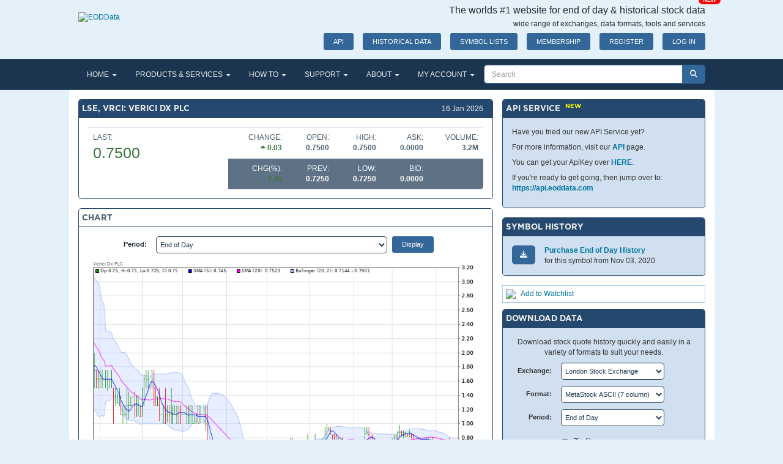

--- FILE ---
content_type: text/html; charset=utf-8
request_url: https://www.eoddata.com/stockquote/LSE/VRCI.htm
body_size: 21814
content:

<!DOCTYPE html>
<html lang="en">
<head><title>
	LSE, VRCI End of Day and Historical Share Prices [Verici Dx PLC]
</title><meta name="description" content="EODData provides end‑of‑day quotes and intraday 1‑minute bars across global exchanges with easy downloads and up to 30 years of historical stock data at affordable prices" /><meta name="keywords" content="end of day stock data, historical stock data, stock market data download, EOD data provider, intraday stock data, stock data feed, stock data API, historical market data, free stock data, fundamental stock data, technical indicators data, charting software compatible data, equity and forex data" /><meta name="viewport" content="width=device-width,initial-scale=1" /><meta name="robots" content="index, follow" /><meta property="og:title" content="End‑of‑Day &amp; Historical Stock Data | EODData" /><meta property="og:description" content="EODData provides quality end‑of‑day quotes and intraday bar data across global exchanges with up to 30 years of historical market data." /><meta property="og:url" content="https://www.eoddata.com/" /><meta property="og:type" content="website" /><script type="text/javascript" src="/static/release/js/vendor.min.js?v=20250925"></script><link type="text/css" rel="stylesheet" href="/static/release/css/global.css?v=20250925" />
<script type="text/javascript" src="/static/release/js/global.min.js?v=20250925"></script>

	<!-- Google Tag Manager -->
	<script>
    (function (w, d, s, l, i) {
      w[l] = w[l] || [];
      w[l].push({ 'gtm.start': new Date().getTime(), event: 'gtm.js' });
      var f = d.getElementsByTagName(s)[0], j = d.createElement(s), dl = l != 'dataLayer' ? '&l=' + l : '';
      j.async = true;
      j.src = 'https://www.googletagmanager.com/gtm.js?id=' + i + dl;
      f.parentNode.insertBefore(j, f);
    })
      (window, document, 'script', 'dataLayer', 'GTM-MSQXRKB8');
  </script>
	<!-- End Google Tag Manager -->

	<script>
		(function (w, d, t, r, u) {
			var f, n, i; w[u] = w[u] || [], f = function () {
				var o = { ti: "175028930", enableAutoSpaTracking: true };
				o.q = w[u], w[u] = new UET(o), w[u].push("pageLoad")
			}, n = d.createElement(t), n.src = r, n.async = 1, n.onload = n.onreadystatechange = function () {
				var s = this.readyState;
				s && s !== "loaded" && s !== "complete" || (f(), n.onload = n.onreadystatechange = null)
			}, i = d.getElementsByTagName(t)[0], i.parentNode.insertBefore(n, i)
		})(window, document, "script", "//bat.bing.com/bat.js", "uetq");
	</script>
	<script>window.uetq = window.uetq || []; window.uetq.push('consent', 'default', { 'ad_storage': 'denied' });</script>
	<script>window.uetq = window.uetq || []; window.uetq.push('consent', 'update', { 'ad_storage': 'granted' });</script>
	
	<style>
		.g {
			display: inline-block;
			background-color: #ffffff60;
			text-align:right;
			font-size:6pt;
			padding:3px;
			width: 36px;
			height: 16px;
			border: 1px solid #6699cc;
			border-radius:4px;
		}
		.gg {
			background-color: #00800080;
			border: 1px solid #008000;
			color:white;
		}
		.gr {
			background-color: #f0000080;
			border: 1px solid #f00000;
			color:white;
		}
	</style>
<meta name="keywords" content="LSE,VRCI,Verici Dx PLC,VRCI Price History,VRCI Historical Data,Download VRCI,VRCI Data,VRCI history,Verici Dx PLC data,Verici Dx PLC historical data,VRCI share price history,VRCI Stock Quote,VRCI Stock Chart,VRCI Share Price,VRCI Stock Price,stock,quote,chart,history,historical,price,data,metastock,chart data" /><meta name="description" content="Download Share Price History for Verici Dx PLC [LSE,VRCI] in a range of formats." /></head>
<body>
	<form method="post" action="./VRCI.htm?e=LSE&amp;s=VRCI" id="frmMaster">
<div class="aspNetHidden">
<input type="hidden" name="__EVENTTARGET" id="__EVENTTARGET" value="" />
<input type="hidden" name="__EVENTARGUMENT" id="__EVENTARGUMENT" value="" />
<input type="hidden" name="__LASTFOCUS" id="__LASTFOCUS" value="" />
<input type="hidden" name="__VIEWSTATE" id="__VIEWSTATE" value="ZPRjJdvU9gGjfsQGCAsA8ChaYr3j9/Sbcx+Y71dfwyz9gjYvKZRPNnhrAapbJr2ggWIexTERDobSlGIwH15EAQ/ZGcQ/eCiPKjCafSOUbQX/9eJRaNVRhaDNvD5cnVhaM1TBaD0QGyxvZut0GYZTaFg2TNMi98Pgv4OutuRtLvLeMv6uKMoQXYx2vfmf+Hdaz1YFRrelVfTjOt2ogCSgyirFYIymklpAkxFjib7bK4trPxvvzkgStFnr+sJSGhnjXFtUPreNXR67UiVxI+wDR7Kvi9sOypW1TZyn39/YgnT7I/RmN8gmb5ZHlJ42rCwZcBcCDSaNuKHziqdaTISuBYmC/hEbAkoaowZTYRm4LQ7msYi3Kitwx51CMvUXr3lqysS8sY6nxzBjCkaC8fciQHUPgEB8FuoQv9exP/TjyJfayYn72kibfJ/r67oJ6/E7ItwXqX7gMLAqFKrA+evXLG/zRU+qSavn58xRZhvkeo9+jszbWFVCpT2FyzDkO0Alg/Oa+kEPXyxB0sPzKQx2mFTXM13a/7EmUEuHkDw4dj+K5NiNx2d89IHpqRD1QXLhPQKDZBp8vTu3QmM/2P92FSuZpwV5dBzwrX1CQCaQ9+Qvxv8nZzF3FzCkUwrmBpatv0W9em86DhT3Oym5858WVvrhSBRXfBP/A7Oc0uFTddxCTDvQAmEMYb9j3uKox53Kyx58s/y8C/wY4naHm0JHWE4VcH12HDNtfeWr52sH/5SFve5mE+Nz9grDMYucTom3EPHr0F9OFIOO4TllbgdJhhCpQJ3fwT3+K3NecvGrvkF5dqjHkvmtxEBDMSk/X1UogM4vDyfCNOF8q4593LBhWW3Mer0Ueyabe1zCVVnzU3DcbYpF50TiD6unwoOB6NcsKXl5NTFSl7uqu+aPC/9RPqb5H4YnaqZ8wLYXIt1ZKU4/nfGJookyNVRXDH3xAyv6OwQILh8Siuz88cyIE7maPbkHwx9aeQbIEsCQ9/4lesOYSJ+fqXLNEpYIsd4Y/9sT7JcPNa/liJGFTc0p8L0EeihVxcj5uNlp6t8puJaKYps4SpW9qerqfTthscFXnK/2XVyyu/DICSZ+kQfn6Kv93KlxIKhDhHLEfdEuoto32DcxQch/WmtCRb7qCjw4D6XGcIaHlcR2uSO+Gy8MnbXcjZRVptXQ6CYKwtWDDPwWyHXY38lqXFkcut2L0Oi5VBm53IHYb4aaXbxplJVh5TwCkzadHCrDEfXDEiVXNWJHqQzdfMo3Gl6g5PVEMLwl4f+BoNgLXrSYdca2gDiVrk8YP5/psZAz2Q6Xmas4atO6eGeKj/ag9T7CCz29incS6M+7Zojy1ZXQTrUABbqdW+7A2VUY75c7p1jytVhAm8cmvgI6G53VVJcDPjXTtz5h68pgW5px8EZWwsBRK7cLhx7jsRhLes//5u6sxwkknDQ1ot8useHbAuX4kqC5YSrLNAXgGrVmX3vFtQopXRVLVhG1V2Jtoe+w3f63rzSeevkMgUTZZaD6s8lArX5zRXO0s6R+bZRNTDLSgYetGIRDTMVCPr9Sa/mtczjf6qckc4hyUnWAjmTmW860N9mkIxjtq2ef04OnGFWiR9GKeWYVT8oBCqKrMlas5jfUM0iy3kcxdHGU2BmMvh96J1R2PQQJZC/tmbszOEKirMaefHjxxvfLVrpJSksfHyPAIFmQ5OumF1HGON4fTh7e+x3RYQv8F0Fj8bkR7vU6tzvX4dLxf5hwIPB53ZIPB9MUfnA7N33QZGGdWbLsNBD8DelQKKAmqMzgzK06vEr60tL/VrYQdL4xuEe3q2jXrIr4fL+DdNJZm5BbEU/j6v0FTxE4Nd2cdZ1tfLzuUenYtHVtyrWZ9zFGIkXNp1bMz4HXHF4SeZut57LuzpQkU2qzmQIQ4F5SJriSifhlaqiVdLbMAMvl6DX8Gr0aZGcxxiemLJURXDVdbb9qm1DvDqd3N8J/hPWEYqLQw2zIpODm9I7S3VqliCn5/k7cNeO18oQ3/RfIoS4Or/QF260+ZjWxuZMvH3bTdoPFoW9ZErxdFYByQNVeQY3YQJN8RJbIgXMqILxQ8D6J7YQ575t4zxwQcvI66UdBQ4+uh0wasjKkMZY+OcRnFVDYHA9cDWMlYqpryHxmTfmZkdaB/EDDk8cmcWqVwqq2vScfPnp+boksCaLUVJqu5x68JDExXP9g1tZ13Tjnvt6IMNm21Wgefe7Q9geN6HDzeVD3EHVSLN/[base64]/cVPj79v2uUQ5IwqBO0O9vuLU0t5oxcxCY5w9ho640CoBmbCqKGiVRz6xCRGygXYFjG9iON6nkEbfh9OOQOxv0aHC5t3Q/u8DCGKdf8RDTSJor/7po7mszZcfCrG3UPRON0o7lB2RVbi64lG2Tn5WicsLzvajbKvtuIHRQCHtiMzwfzruzd4Uhxg2St7pjItC9yKtMBdUHJYhqOIDp+1hExc/Za/Zh/0q99XMTD+tCEOw4kOIQJqIwVEIg/1S83GUijcAzYF4+G9k8Mq4Ej0RGC+pJpyC5P8DHRBcrPdSABtSwKAx22oSk0dcJoXUyu5NzS8TcAYEZCc/ltncZO0bOV30ra7EjwXyIR4a9tL8fKye3fsI1mHKb4v7T9mFtVxTy/9pXv4NJK/OZtDMyJZdZT/Bwsjm9U8Y9IzrGY+2VS6PauJpp3O7xYNjM0XSRITIcTbNWDk9KiH7EO462PLpYNjAQf3QA1kMt1ZQf36Lh4zSAOfaQdKtFmo6ub7ieKvLrjS8DQqljgqHhD8Z/fUNTSyG0SS4r9Xz3ddS26l2ImPrvBnRGwqhLhvAjFx9DHr74ItloE+Gq+5yj7bmtfOc6Qx4SzHuIZRvV2N3jGBwxQQS/wzErJZOu7hlahEDrwrIdIOgA25PO5FTqpGIz2yyYd3XotDFx0w/T62x8TI8j7QDBp35xQ8+BAydu5yRxHNe/diPGRFUckOXnM3W6SNtq6YHz6Cqj8oyRDGaoOyf3Ko9zeIbCpu23C5CAfpiGG9BXjGscP9CTMlTsOvQuz+ezNOTcXnsiqNiV0Ep7NbBXQZG2uXK3dfvtOjy36/v2TohgYaQXchs+xLf+8rGm4xzUIRXISU0smf/q8y1cHjT6ng4XM0D6KtY9Zzygw8B6P2r69tt8ZG6k0dAyjlSrI+N/q1E9+aKQI+5FCciyrcsy7vkmaRdEs17nRGNVk7RGPJw1Ym7/d8e66uhswUCz2FqEJ+ia+I9TQQMPuSTiLlbYaJG+ZClFUm/aPu7O3tVXV5acSCmYQu+nclt/QZnq3OACrCJAAsRJMi6TSH0yDLLTn+mN7a02TclYFpA0SR6KGDfpKcoFwB9Z4bk/4sLTlo1sZrbhVOPJb3Ke+c4dJ8xjpZleMV2Djk9Hbjb1/mZ4xFHokyX4aJJ1B4MGAjHyfZDoC3ki5sqixeZYVXu10hn1GCvEZ+96RYkOdoC8ZoGqZpkMZhlTw0LrfiL6CYg4/iDlLj1QSnXOv/BX1ZUXyf6v+x24u9h4WpQD7V8SAsJ88s5RP77sCuoip+PU+HU=" />
</div>

<script type="text/javascript">
//<![CDATA[
var theForm = document.forms['frmMaster'];
if (!theForm) {
    theForm = document.frmMaster;
}
function __doPostBack(eventTarget, eventArgument) {
    if (!theForm.onsubmit || (theForm.onsubmit() != false)) {
        theForm.__EVENTTARGET.value = eventTarget;
        theForm.__EVENTARGUMENT.value = eventArgument;
        theForm.submit();
    }
}
//]]>
</script>


<script src="/WebResource.axd?d=pynGkmcFUV13He1Qd6_TZDEvpW0d50eQttwS_qIm5Vbg-Hs7yUYEhaskNU58lpODppJaZQ2&amp;t=638901356248157332" type="text/javascript"></script>


<script src="/ScriptResource.axd?d=NJmAwtEo3Ipnlaxl6CMhvjqAL12mSeL-uMoUyXf8oUJ3qAAC76tlb3lsdQb7bKwHxGhT7b0XtUoL2toOH2S1kK-vtgXmrC971FktvthW86h00ligceOPnf8TU3mG-VYXFn9CKMsY4mRAEj3wjgydyT3CV4s1&amp;t=5c0e0825" type="text/javascript"></script>
<script src="/ScriptResource.axd?d=dwY9oWetJoJoVpgL6Zq8OHMiqqlhPvmECUcVCyDmM-hwLVhgnodEQowmLIintPzHhVNAzFwupCm_o1d_DePsDZw2Pnufbs5aV8FCD3BqDchsiE15mg4u2Hmx6N2Gjofc-mIzwB5z09IeYZ2Ki5mjGiD6agk1&amp;t=5c0e0825" type="text/javascript"></script>
<script src="/Populate.asmx/js" type="text/javascript"></script>
<div class="aspNetHidden">

	<input type="hidden" name="__VIEWSTATEGENERATOR" id="__VIEWSTATEGENERATOR" value="EC2236B6" />
	<input type="hidden" name="__EVENTVALIDATION" id="__EVENTVALIDATION" value="8wEZLNgPewO9FujY43X7yd90W1XfW7C3B+EfpKeT8ojT7vftvXsZe3P7+EgDlhq6YGUOb+JOKJ7JLGorMMS7jtpX+cCb01jwa3f7cgmzhoQV9eg/UzFZT3XDqtpvfsSqKNFvgSSFvEkbijBjizyyQvQ6N0z9vnjcY55p5AidMTobAXKk47h05UmXe/CZJvZ4ckhKLbCdixFSQuk6+FxWpGKxssP/p9XSupPT5YpPt0m2YVaPp6EUNUCHfITD7SRd32YzsYathwBoc5D2AFOZp/DsI2DlaEmWcRnWOG1IPXXn9UNeR4a870JppWc3GVgRhVi/FGx/3j/[base64]/VWAm3NQTs34fK373olPyxNhg3Qvm13+yc4xx5K2yjaEyefejA3lXcvEX5BSEagH28IDa9v8Lo/Gf54uSLnNC1r6qDDbh+wwdX/88ajlH64OJLfqdgI43ds4+8eTE5oXhct9QmcDhkRSY8NQDdRsqrk1LNbrEJiXq04OQWc6lwxO6gW6GmztsiGsfKSxUXAMaumyuSg71TkuMyAHX7dyiGw3EERUKRm7iHRtVWlaT0syxkDjZaof+eoo/EqmVAPUXuNe3EkDw/qLWmY23Lgiv0+gE6SBGFPiNeeVEoETrZSuGRy+/5qcbr7/aWEb7sa8ilNh/BzwWGN08yaBpphjEQuoF1l6289H6K5NiIM4GkrU/efppGavroYxRXf8PVkCUbt7HIEexg+Ie+XN8wDn8C+XUK8Z/KrYrDm7gk3vJEcgsh5rrDm2CAff1xwp0XnEoOk5MJLPijynkJ7xS152VOgNyhn1+lyqzClrJ51FXajyR9DiOaEnB4gHOQqqczmmFcQjCpPfne68Ugv/lbZFElP4KmR0YHqsAyT7StybWKxbG1OI6RhMwkS7473/gxoPSV83YU/[base64]/1tlIDIPC2WSWLePo59Ioo4ZaEx9tYfNiRwjpmmBSEaPEP0NNE2M9UGaX8EOmpzgkoxF29jUQG56Goxgpp/omZilkihCZREpwjsrHXs7J1HKyVXDbVnY8fHZRSebuoPZjW6CLSwws=" />
</div>
		
<header id="mainHeader">
	<div class="container">

		<div class="row">
			<div class="col-sm-4 col-md-4 col-lg-3">
				<a id="Header1_HyperLink1" title="End of day stock quote data and history" href="../../default.aspx"><img id="Header1_Image2" src="/images/logo.png" alt="EODData" style="width: 200px; height: 60px;margin-top:20px" /></a>
			</div>
			<div class="col-sm-8 col-md-8 col-lg-9 text-right">
				<h4 class="hidden-sm hidden-xs">The worlds #1 website for end of day &amp; historical stock data
				</h4>
				<h5 class="hidden-sm hidden-xs">wide range of exchanges, data formats, tools and services
				</h5>
				<div class="btn-line pull-right-sm-up">
					<br class="visible-sm-block visible-xs-block" />
					<a id="Header1_HyperLink2" class="btn btn-default btn-sm hidden-xs hidden-sm" href="https://api.eoddata.com/scalar/v1" target="API">API<span class="badge badge-danger absolute">NEW</span></a>
					<a id="Header1_btnHistoricalData" class="btn btn-default btn-sm hidden-xs hidden-sm" href="/products/historicaldata.aspx">HISTORICAL DATA</a>
					<a id="Header1_btnSymbolList" class="btn btn-default btn-sm hidden-xs" href="/symbols.aspx">SYMBOL LISTS</a>
					<a id="Header1_btnMemberShipLevels" class="btn btn-default btn-sm" href="/products/default.aspx">MEMBERSHIP</a>
					<a id="Header1_btnRegistration" class="btn btn-default btn-sm" href="/Register.aspx">REGISTER</a>
					<a id="Header1_btnLogin" class="btn btn-default btn-sm" href="/Login.aspx">LOG IN</a>
					
					
				</div>
			</div>
		</div>
	</div>
</header>

		
<!-- <table class="layout">
	<tr>
		<td>
			<div id="Menu1_divMenu" class="mn"></div>
		</td>
		<td style="width:40px;background-color:#97a6c6;"><div id="Menu1_divCart"></div></td>
		<td align="right" style="width:240px;background-color:#97a6c6; padding-right:5px;">
			
<div id="navbarSearchForm" class="navbar-form-filled">
	<div class="form-group">
		<div class="input-group input-group-default">
			<input name="ctl00$Menu1$s1$txtSearch" type="text" id="Menu1_s1_txtSearch" class="form-control input-search input-default" PlaceHolder="Search" autocomplete="off" />
			<div class="input-group-btn">
				<button onclick="__doPostBack('ctl00$Menu1$s1$btnSearch','')" id="Menu1_s1_btnSearch" type="button" ValidationGroup="SearchPanel" class="btn btn-default btn-search">
					<i class="fa fa-search"></i>
				</button>
			</div>
		</div>
	</div>
</div>

		</td>
	</tr>
</table> -->
<div id="Menu1_divSubMenu" class="sn"></div>
<nav id="topNav" class="navbar navbar-primary">
    <div class="container" style="padding-left:0; padding-right: 0">
        <div class="navbar-header">
         <button type="button" class="navbar-toggle collapsed" data-toggle="collapse" data-target="#mainMenu" aria-expanded="false">
            <span class="sr-only">Toggle navigation</span>
            <span class="icon-bar"></span>
            <span class="icon-bar"></span>
            <span class="icon-bar"></span>
        </button>
        </div>
        <div class="collapse navbar-collapse" id="mainMenu">
            <ul id="Menu1_mainMenuList" class="nav navbar-nav"><li class="dropdown"><a class="dropdown-toggle" data-toggle="dropdown" role="button" aria-haspopup="true" aria-expanded="false" href="/default.aspx" title="Home Page">HOME <span class="caret"></span></a><ul class="dropdown-menu"><li><a href="/default.aspx" title="Home Page">Home Page</a></li><li><a href="/download.aspx" title="Download">Download</a></li><li><a href="/symbols.aspx" title="Symbol Lists">Symbol Lists</a></li><li><a href="/quote.aspx" title="Quote &amp; Chart">Quote &amp; Chart</a></li><li><a href="/symbolchanges.aspx" title="Symbol Changes">Symbol Changes</a></li><li><a href="/splits.aspx" title="Splits">Splits</a></li><li><a href="/dividends.aspx" title="Dividends">Dividends</a></li></ul></li><li class="dropdown"><a class="dropdown-toggle" data-toggle="dropdown" role="button" aria-haspopup="true" aria-expanded="false" href="/products/default.aspx" title="Products and Services">PRODUCTS & SERVICES <span class="caret"></span></a><ul class="dropdown-menu"><li><a href="/products/default.aspx" title="Membership Levels">Membership Levels</a></li><li><a href="/products/a2ms.aspx" title="Conversion Utility">Conversion Utility</a></li><li><a href="/products/api.aspx" title="API Service">API Service</a></li><li><a href="/products/dataclient.aspx" title="Data Client">Data Client</a></li><li><a href="/products/historicaldata.aspx" title="Historical Data">Historical Data</a></li><li><a href="/products/fundamentaldata.aspx" title="Fundamental Data">Fundamental Data</a></li><li><a href="/products/datafeed.aspx" title="Commercial Feeds">Commercial Feeds</a></li><li><a href="/products/webservice.aspx" title="XML Web Service">Web Service</a></li></ul></li><li class="dropdown"><a class="dropdown-toggle" data-toggle="dropdown" role="button" aria-haspopup="true" aria-expanded="false" href="/howto/advancedget.aspx" title="How To">HOW TO <span class="caret"></span></a><ul class="dropdown-menu"><li><a href="/howto/advancedget.aspx" title="Advanced Get">Advanced Get</a></li><li><a href="/howto/aiq.aspx" title="AIQ">AIQ</a></li><li><a href="/howto/amibroker.aspx" title="AMIBroker">AMIBroker</a></li><li><a href="/howto/ezychart.aspx" title="EzyChart">EzyChart</a></li><li><a href="/howto/metastock.aspx" title="MetaStock">MetaStock</a></li><li><a href="/howto/omnitrader.aspx" title="OmniTrader">OmniTrader</a></li><li><a href="/howto/supercharts.aspx" title="SuperCharts">SuperCharts</a></li><li><a href="/howto/tradestation.aspx" title="TradeStation">TradeStation</a></li></ul></li><li class="dropdown"><a class="dropdown-toggle" data-toggle="dropdown" role="button" aria-haspopup="true" aria-expanded="false" href="/support/faq.aspx" title="SUPPORT">SUPPORT <span class="caret"></span></a><ul class="dropdown-menu"><li><a href="/support/faq.aspx" title="Frequently Asked Questions">FAQ</a></li><li><a href="/support/dataformats.aspx" title="Data Formats">Data Formats</a></li><li><a href="/support/dataquality.aspx" title="Data Quality">Data Quality</a></li><li><a href="/support/forgot.aspx" title="Forgotten Password">Forgotten Password</a></li><li><a href="/support/request.aspx" title="Submit a Support Request">Submit a Support Request</a></li></ul></li><li class="dropdown"><a class="dropdown-toggle" data-toggle="dropdown" role="button" aria-haspopup="true" aria-expanded="false" href="/about/default.aspx" title="ABOUT">ABOUT <span class="caret"></span></a><ul class="dropdown-menu"><li><a href="/about/default.aspx" title="About us">About Us</a></li><li><a href="/about/contact.aspx" title="Contact Us">Contact Us</a></li><li><a href="/about/terms.aspx" title="Terms & Conditions">Terms & Conditions</a></li><li><a href="/about/privacy.aspx" title="Privacy Policy">Privacy Policy</a></li><li><a href="/about/links.aspx" title="Useful Links">Useful Links</a></li></ul></li><li class="dropdown"><a class="dropdown-toggle" data-toggle="dropdown" role="button" aria-haspopup="true" aria-expanded="false" href="/myaccount/default.aspx" title="My Account">MY ACCOUNT <span class="caret"></span></a><ul class="dropdown-menu"><li><a href="/myaccount/default.aspx" title="Downloads">Downloads</a></li><li><a href="/myaccount/accountdetails.aspx" title="Account Details">Account Details</a></li><li><a href="/myaccount/api.aspx" title="API">API</a></li><li><a href="/myaccount/buyhistoricaldata.aspx" title="Buy Historical Data">Buy Historical Data</a></li><li><a href="/myaccount/billinghistory.aspx" title="Billing History">Billing History</a></li><li><a href="/myaccount/dataformat.aspx" title="Data Format">Data Format</a></li><li><a href="/myaccount/dailyemails.aspx" title="Daily Emails">Daily Emails</a></li><li><a href="/myaccount/watchlist.aspx" title="Watchlists">Watchlists</a></li></ul></li></ul>
            
<div id="navbarSearchForm" class="navbar-form-filled">
	<div class="form-group">
		<div class="input-group input-group-default">
			<input name="ctl00$Menu1$s2$txtSearch" type="text" id="Menu1_s2_txtSearch" class="form-control input-search input-default" PlaceHolder="Search" autocomplete="off" />
			<div class="input-group-btn">
				<button onclick="__doPostBack('ctl00$Menu1$s2$btnSearch','')" id="Menu1_s2_btnSearch" type="button" ValidationGroup="SearchPanel" class="btn btn-default btn-search">
					<i class="fa fa-search"></i>
				</button>
			</div>
		</div>
	</div>
</div>



        </div>
    </div>
</nav>

		
		<div class="center-block" style="background-color: #FFF; max-width: 1055px;">
			<div class="container">
				<script type="text/javascript">
//<![CDATA[
Sys.WebForms.PageRequestManager._initialize('ctl00$tsm', 'frmMaster', ['tctl00$cph1$qp1$upd1','cph1_qp1_upd1','tctl00$cph1$cc1$up1','cph1_cc1_up1','tctl00$cph1$wa1$up1','cph1_wa1_up1','tctl00$cph1$dd1$up1','cph1_dd1_up1'], [], [], 90, 'ctl00');
//]]>
</script>


				<!-- CONTENT_BEGIN -->
				
	<div class="row margin-top">
		<div id="col1" class="col-md-8">

			<div id="cph1_qp1_upd1" class="panel panel-primary">
	
		

<div class="panel-heading" style="position: relative">
    <h3 id="cph1_qp1_header_divText" class="panel-title">LSE, VRCI: Verici Dx PLC</h3>
    <div style="position: absolute; right: 15px; top: 7px">
        <span id="cph1_qp1_header_divLink" class="hlink">16 Jan 2026</span>
        <span id="cph1_qp1_header_divIcon" class="hicon"></span>
    </div>
</div>

		<div id="cph1_qp1_div1" class="panel-body panel-body-default scrollable"><table class="table"><tbody><tr><td rowspan=2 valign=top>LAST: <h2 class='text-success'>0.7500</h1></td><td width="15%" align=right valign=top>CHANGE:<br /><span class=text-success><b><i class='fa fa-caret-up'></i>&nbsp;0.03</b></span></td><td width="12%" align=right valign=top>OPEN:<br /><span><b>0.7500</b></span></td><td width="12%" align=right valign=top>HIGH:<br /><span><b>0.7500</b></span></td><td width="12%" align=right valign=top>ASK:<br /><span><b>0.0000</b></span></td><td align=right valign=top width=90>VOLUME:<br /><span><b>3.2M</b></span></td></tr><tr class='bg-info'><td width="15%" align=right nowrap>CHG(%):<br /><span class='text-success'><b>3.45</b></span></td><td width="12%"  align=right nowrap>PREV:<br /><span><b>0.7250</b></span></td><td width="12%" align=right nowrap>LOW:<br /><span><b>0.7250</b></span></td><td width="12%" align=right>BID:<br /><span><b>0.0000</b></span></td><td>&nbsp;</td></tr></table></div>
	
</div>


			<div id="cph1_cc1_up1" class="panel panel-default">
	
		

<div class="panel-heading" style="position: relative">
    <h3 id="cph1_cc1_ch1_divText" class="panel-title">CHART</h3>
    <div style="position: absolute; right: 15px; top: 7px">
        <span id="cph1_cc1_ch1_divLink" class="hlink"></span>
        <span id="cph1_cc1_ch1_divIcon" class="hicon"></span>
    </div>
</div>

		<div class="panel-body">
			<div class="form form-horizontal">
				<div class="form-group form-group-sm">
					<label for="cph1_cc1_cboPeriod" class="control-label col-xs-2">Period: </label>
					<div class="col-xs-7" style="padding-right: 0">
						<select name="ctl00$cph1$cc1$cboPeriod" id="cph1_cc1_cboPeriod" class="form-control">
		<option selected="selected" value="7">End of Day</option>
		<option value="1">Weekly</option>
		<option value="2">Monthly</option>
		<option value="3">Yearly</option>

	</select>
					</div>
					<div class="col-xs-3">
						<input type="submit" name="ctl00$cph1$cc1$btnDisplay" value="Display" id="cph1_cc1_btnDisplay" class="btn btn-default btn-sm" />
					</div>
				</div>
			</div>
			<div>
				<img id="cph1_cc1_ct1" class="img-responsive" src="https://chart.eoddata.com/?e=LSE&amp;s=VRCI&amp;w=800&amp;h=1000&amp;t=1&amp;bs=ohlc&amp;ma=5-20&amp;mat=SMA-SMA&amp;i=RSI-FStoch-MACD&amp;b=BB" style="width:100%;" />
			</div>
		</div>
	
</div>


			<div class="panel panel-primary">
				

<div class="panel-heading" style="position: relative">
    <h3 id="cph1_ch2_divText" class="panel-title">RECENT END OF DAY PRICES</h3>
    <div style="position: absolute; right: 15px; top: 7px">
        <span id="cph1_ch2_divLink" class="hlink"></span>
        <span id="cph1_ch2_divIcon" class="hicon"></span>
    </div>
</div>

				<div id="cph1_pnl1" class="panel-body panel-body-default paddingless scrollable">
	
					<div id="cph1_divHistory" class="cb"><table class="table-standard" style='margin-bottom: 0'><thead>
<tr><th>Date</th><th style="text-align:right">Open</th><th style="text-align:right">High</th><th style="text-align:right">Low</th><th style="text-align:right">Close</th><th style="text-align:right">Volume</th></tr></thead><tbody>
<tr><td>16 Jan 26</td><td align="right">0.7500</td><td align="right">0.7500</td><td align="right">0.7250</td><td align="right">0.7500</td><td align="right">3.2M</td></tr>
<tr><td>15 Jan 26</td><td align="right">0.7280</td><td align="right">0.7400</td><td align="right">0.7000</td><td align="right">0.7250</td><td align="right">1.79M</td></tr>
<tr><td>14 Jan 26</td><td align="right">0.7700</td><td align="right">0.7700</td><td align="right">0.7250</td><td align="right">0.7500</td><td align="right">318.2K</td></tr>
<tr><td>13 Jan 26</td><td align="right">0.7750</td><td align="right">0.7750</td><td align="right">0.7210</td><td align="right">0.7500</td><td align="right">216.6K</td></tr>
<tr><td>12 Jan 26</td><td align="right">0.7500</td><td align="right">0.8000</td><td align="right">0.7000</td><td align="right">0.7500</td><td align="right">19.3K</td></tr>
<tr><td>09 Jan 26</td><td align="right">0.7150</td><td align="right">0.7700</td><td align="right">0.7000</td><td align="right">0.7700</td><td align="right">1.05M</td></tr>
<tr><td>08 Jan 26</td><td align="right">0.7500</td><td align="right">0.7780</td><td align="right">0.7150</td><td align="right">0.7500</td><td align="right">232.0K</td></tr>
<tr><td>07 Jan 26</td><td align="right">0.7000</td><td align="right">0.7700</td><td align="right">0.7000</td><td align="right">0.7500</td><td align="right">626.7K</td></tr>
<tr><td>06 Jan 26</td><td align="right">0.7150</td><td align="right">0.7250</td><td align="right">0.7150</td><td align="right">0.7250</td><td align="right">528.8K</td></tr>
<tr><td>05 Jan 26</td><td align="right">0.7030</td><td align="right">0.7780</td><td align="right">0.7000</td><td align="right">0.7250</td><td align="right">448.9K</td></tr>
</tbody></table>
</div>
				
</div>
			</div>

			<div id="cph1_pnlProfile" class="panel panel-primary">
	
				

<div class="panel-heading" style="position: relative">
    <h3 id="cph1_ch3_divText" class="panel-title">PROFILE</h3>
    <div style="position: absolute; right: 15px; top: 7px">
        <span id="cph1_ch3_divLink" class="hlink"></span>
        <span id="cph1_ch3_divIcon" class="hicon"></span>
    </div>
</div>

				<div id="cph1_divProfile" class="panel-body"><table style="border-collapse:unset;border-spacing:10px;margin-bottom:0"><tbody>
<tr><td>Name:</td><td>Verici Dx PLC</td></tr>
<tr><td>About:</td><td>Verici Dx plc, together with its subsidiary, Verici Dx Inc, develops prognostic and diagnostic tests for kidney transplant patients in the United Kingdom and the United States. The company develops Tutivia, a post-transplant diagnostic test focused on acute cellular rejection, including sub-clinical rejection; and Protega, a liquid biopsy to predict the risk of fibrosis and long-term graft failure. It also offers sequencing services for tumor-only, tumor-normal, and germline exomes; whole transcriptome, targeted RNASeq and ncRNAs, and functional binding multicell assay. In addition, the company provides bioinformatics and data science services for exome analysis options; RNA pipeline; multiomic signature discovery, TCR clonotype antigen identification, custom pipeline building, and predictive modeling; and simulation of 100s of drug combinations against multiomic personalized tumor models. It has collaborations with One Lambda Inc. for the commercialization of pre transplant risk assessment (PTRA), a pre-transplant prognosis test for the risk of early acute rejection; The Westmead Institute for Medical Research to determine the factors contributing to graft loss in organ transplants; and FBB Biomed, Inc., which provides research-use-only tests for clinicians seeking insights into neurologic diseases, such as multiple sclerosis and long COVID. Verici Dx plc was incorporated in 2020 and is based in Cardiff, the United Kingdom.</td></tr>
<tr><td>Sector:</td><td>Healthcare</td></tr>
<tr><td>Address:</td><td>Avon House, Cardiff, United Kingdom, CF64 2EZ</td></tr>
<tr><td>Website:</td><td><a href="https://vericidx.com" target="_blank">https://vericidx.com</a></td></tr>
<tr><td>ISIN:</td><td>GB00BM8HZD43</td></tr>
<tr><td>LEI:</td><td>213800FI5WE4FVQ3G645</td></tr>
</tbody></table>
</div>
			
</div>

		</div>
		<div id="col2" class="col-md-4">
			
<ContentTemplate>
	<div id="cph1_ucApi_pnl1" class="panel panel-primary">
	
		

<div class="panel-heading" style="position: relative">
    <h3 id="cph1_ucApi_ch1_divText" class="panel-title">API SERVICE  <sup style='color:yellow'>NEW</sup></h3>
    <div style="position: absolute; right: 15px; top: 7px">
        <span id="cph1_ucApi_ch1_divLink" class="hlink"></span>
        <span id="cph1_ucApi_ch1_divIcon" class="hicon"></span>
    </div>
</div>

		<div class="panel-body">
			<p>
				Have you tried our new API Service yet?
			</p>
			<p>
				For more information, visit our <a href="/products/api.aspx" title="API Service">API</a> page.
			</p>
			<p>
				You can get your ApiKey over <a href="/myaccount/api.aspx" title="API Service">HERE</a>.
			</p>
			<p>
				If you're ready to get going, then jump over to:<br />
				<a href="https://api.eoddata.com" title="EODData API">https://api.eoddata.com</a>
			</p>

		</div>
	
</div>
<//ContentTemplate>
			<div style="margin-bottom: 15px;display:none">
				<a href="/products/historicaldata.aspx"><img id="cph1_Image10" src="/images/Black_Friday_2025_332x300.gif" style="height:300px;width:332px;" /></a>
			</div>
			
<div class="panel panel-primary">
    

<div class="panel-heading" style="position: relative">
    <h3 id="cph1_sh1_ch1_divText" class="panel-title">SYMBOL HISTORY</h3>
    <div style="position: absolute; right: 15px; top: 7px">
        <span id="cph1_sh1_ch1_divLink" class="hlink"></span>
        <span id="cph1_sh1_ch1_divIcon" class="hicon"></span>
    </div>
</div>

	<div id="cph1_sh1_div1" class="panel-body"><ul class='list-unstyled' style='padding-left: 0'><li class='clearfix'> <a class='pull-left btn btn-default' href="/checkout/default.aspx?p=SE|LSE:VRCI" title="Purchase End of Day History for VRCI"><i class='fa fa-download'></i></a>  <div class='pull-left margin-left' style='width: calc(100% - 55px)'>  <a href="/checkout/default.aspx?p=SE|LSE:VRCI" title="Purchase End of Day history for VRCI">Purchase End of Day History</a><br/>  for this symbol from Nov 03, 2020 </div></li></ul></div>
</div>
			<div id="cph1_wa1_up1">
	
		<div style="border:1px solid #AACCEE; margin-bottom:10px; padding:5px;">
			<img id="cph1_wa1_Image1" src="/images/watchlist_add.png" />&nbsp;&nbsp;
			<a id="cph1_wa1_lnkAdd" href="javascript:__doPostBack(&#39;ctl00$cph1$wa1$lnkAdd&#39;,&#39;&#39;)">Add to Watchlist</a>
			
			
				<div id="cph1_wa1_pnlPopup1" class="modalpopup" onkeypress="javascript:return WebForm_FireDefaultButton(event, &#39;cph1_wa1_btnWatchlistAdd&#39;)" style="display:none">
		
					<div class="modalcontainer">
						<div class="modalheader">
							<span id="cph1_wa1_lblHeader1" class="modalmsg">ADD TO WATCHLIST</span>
							<a onclick="$find(&#39;WatchlistAddPopup&#39;).hide(); return false;" id="cph1_wa1_lnkClose1" class="modalclose" href="javascript:__doPostBack(&#39;ctl00$cph1$wa1$lnkClose1&#39;,&#39;&#39;)"></a>
						</div>
						<div class="modalbody">
							<span id="cph1_wa1_lblMessage1" class="msg">Please select which Watchlist you would like to add this symbol to:</span>
							<br /><br />
							<table cellpadding="2" cellspacing="2">
								<tr>
									<td>Watchlist:</td><td><select name="ctl00$cph1$wa1$cboWatchlist" id="cph1_wa1_cboWatchlist" style="width:200px;">

		</select></td>
								</tr>
							</table>
							<span id="cph1_wa1_lblError1" style="color:Red;"></span><br />
						</div>
						<div class="modalfooter">
							<input type="submit" name="ctl00$cph1$wa1$btnWatchlistAdd" value="Add" id="cph1_wa1_btnWatchlistAdd" style="width:80px;" />
							<input type="submit" name="ctl00$cph1$wa1$btnCancel1" value="Cancel" onclick="$find(&#39;pnlPopup1&#39;).hide(); return false;" id="cph1_wa1_btnCancel1" style="width:80px;" />
						</div>
					</div>
				
	</div>
		</div>		
	
</div>
			
<style type="text/css">
	.ajax__calendar_container {
		z-index: 1000;
	}
</style>
<script type="text/javascript">
	var prm = Sys.WebForms.PageRequestManager.getInstance();
	prm.add_initializeRequest(InitializeRequest);
	function InitializeRequest(sender, args) {
		if (sender._postBackSettings.sourceElement.id == "cph1_dd1_btnDownload") {
			var exch = true;
			var rad = document.getElementById("cph1_dd1_radExchange");
			if (rad) exch = rad.checked;
			var zip = document.getElementById("cph1_dd1_chkZip").checked;
			var sd = $get('cph1_dd1_txtStartDate');
			var ed = $get('cph1_dd1_txtEndDate');
			var url = "/data/filedownload.aspx";
			if (exch) {
				url += "?e=" + $get('cph1_dd1_cboExchange').value;
				if (sd != null) {
					url += "&s=" + $get('cph1_dd1_txtSymbol').value;
					url += "&sd=" + sd.value;
				}	else {
					url += "&sd=" + ed.value;
					url += '&ea=1';
				}
				url += "&ed=" + ed.value;
			}	else {
				url += "?g=" + $get('cph1_dd1_cboExchangeGroup').value;
				url += "&sd=" + ed.value;
				url += "&ed=" + ed.value;
			}
			url += "&d=" + $get('cph1_dd1_cboDataFormat').value;
			url += "&p=" + $get('cph1_dd1_cboPeriod').value;
			url += "&o=d&k=";
			if (zip) url += "&z=1";
			var iframe = document.createElement("iframe");
			iframe.src = url;
			iframe.style.display = "none";
			document.body.appendChild(iframe);
		}
	}
</script>
<div id="cph1_dd1_up1">
	
		<div id="cph1_dd1_pnl1" class="panel panel-primary" onkeypress="javascript:return WebForm_FireDefaultButton(event, &#39;cph1_dd1_btnDownload&#39;)">
		
			

<div class="panel-heading" style="position: relative">
    <h3 id="cph1_dd1_ch1_divText" class="panel-title">DOWNLOAD DATA</h3>
    <div style="position: absolute; right: 15px; top: 7px">
        <span id="cph1_dd1_ch1_divLink" class="hlink"></span>
        <span id="cph1_dd1_ch1_divIcon" class="hicon"></span>
    </div>
</div>

			<div class="panel-body">
				<p class="text-center">Download stock quote history quickly and easily in a variety of formats to suit your needs.</p>
				<div class="form form-horizontal">
					

					

					<div id="cph1_dd1_pnlExchange" class="form-group form-group-sm">
			
						<label for="cph1_dd1_cboExchange" class="col-xs-3 control-label">Exchange:</label>
						<div class="col-xs-7">
							<select name="ctl00$cph1$dd1$cboExchange" onchange="javascript:setTimeout(&#39;__doPostBack(\&#39;ctl00$cph1$dd1$cboExchange\&#39;,\&#39;\&#39;)&#39;, 0)" id="cph1_dd1_cboExchange" class="form-control">
				<option value="AMEX">American Stock Exchange</option>
				<option value="ASX">Australian Securities Exchange</option>
				<option value="CFE">Chicago Futures Exchange</option>
				<option value="CC">Cryptocurrencies</option>
				<option value="EUREX">EUREX Futures Exchange</option>
				<option value="AMS">Euronext - Amsterdam</option>
				<option value="BRU">Euronext - Brussels</option>
				<option value="LIS">Euronext - Lisbon</option>
				<option value="OSL">Euronext - Oslo</option>
				<option value="PAR">Euronext - Paris</option>
				<option value="FOREX">Foreign Exchange</option>
				<option value="FRA">Frankfurt Exchange</option>
				<option value="INDEX">Global Indices</option>
				<option value="LIFFE">LIFFE Futures and Options</option>
				<option selected="selected" value="LSE">London Stock Exchange</option>
				<option value="MSE">Madrid Stock Exchange</option>
				<option value="MGEX">Minneapolis Grain Exchange</option>
				<option value="USMF">Mutual Funds</option>
				<option value="NASDAQ">NASDAQ Stock Exchange</option>
				<option value="NSE">National Stock Exchange of India</option>
				<option value="NYBOT">New York Board of Trade</option>
				<option value="NYSE">New York Stock Exchange</option>
				<option value="OTCBB">OTC Bulletin Board</option>
				<option value="SHG">Shanghai Stock Exchange</option>
				<option value="SHE">Shenzhen Stock Exchange</option>
				<option value="SGX">Singapore Stock Exchange</option>
				<option value="TSX">Toronto Stock Exchange</option>
				<option value="TSXV">Toronto Venture Exchange</option>
				<option value="WCE">Winnipeg Commodity Exchange</option>

			</select>
						</div>
					
		</div>
					<div class="form-group form-group-sm">
						<label for="cph1_dd1_cboDataFormat" class="col-xs-3 control-label">Format:</label>
						<div class="col-xs-7">
							<select name="ctl00$cph1$dd1$cboDataFormat" onchange="javascript:setTimeout(&#39;__doPostBack(\&#39;ctl00$cph1$dd1$cboDataFormat\&#39;,\&#39;\&#39;)&#39;, 0)" id="cph1_dd1_cboDataFormat" class="form-control">
			<option value="17">3F VIP Trading</option>
			<option value="2">Advanced Get ASCII</option>
			<option value="36">AGet ASCII</option>
			<option value="16">AIQ Trading Expert Pro</option>
			<option value="27">Ami Broker</option>
			<option value="28">Ami Broker with Names</option>
			<option value="33">Andromeda</option>
			<option value="32">ASCII (Intraday)</option>
			<option value="8">EzyCharts</option>
			<option value="24">FCharts</option>
			<option value="35">FCharts (Intraday)</option>
			<option selected="selected" value="9">MetaStock ASCII (7 column)</option>
			<option value="1">MetaStock ASCII (8 column)</option>
			<option value="39">Metastock ASCII (Intraday)</option>
			<option value="11">MetaStock ASCII with Names</option>
			<option value="14">Personal Stock Streamer</option>
			<option value="6">Quicken</option>
			<option value="43">SpiffyCharts</option>
			<option value="5">Spreadsheet (eg: Excel)</option>
			<option value="4">Standard CSV</option>
			<option value="12">Stock Screener Pro</option>
			<option value="3">SuperCharts ASCII</option>
			<option value="26">Wal Data Platinum</option>
			<option value="15">Windows on Wallstreet</option>

		</select>
						</div>
					</div>
					<div class="form-group form-group-sm">
						<label for="cph1_dd1_cboPeriod" class="col-xs-3 control-label">Period:</label>
						<div class="col-xs-7">
							<select name="ctl00$cph1$dd1$cboPeriod" onchange="javascript:setTimeout(&#39;__doPostBack(\&#39;ctl00$cph1$dd1$cboPeriod\&#39;,\&#39;\&#39;)&#39;, 0)" id="cph1_dd1_cboPeriod" class="form-control">
			<option value="7">End of Day</option>
			<option value="1">1 Minute Bars</option>
			<option value="2">5 Minute Bars</option>
			<option value="3">10 Minute Bars</option>
			<option value="4">15 Minute Bars</option>
			<option value="5">30 Minute Bars</option>
			<option value="6">60 Minute Bars</option>

		</select>
						</div>
					</div>
					<div class="form-group form-group-sm">
						<div class="col-xs-7 col-xs-offset-3">
							<span class="checkbox">
								<label>
									<input id="cph1_dd1_chkZip" type="checkbox" name="ctl00$cph1$dd1$chkZip" />
									Zip file
								</label>
							</span>
						</div>
					</div>

					
					<div id="cph1_dd1_tblSymbol">
						<div class="form-group form-group-sm">
							<label for="cph1_dd1_txtSymbol" id="cph1_dd1_lblSymbol" class="control-label col-xs-3">Symbol:</label>
							<div class="col-xs-7">
								<input name="ctl00$cph1$dd1$txtSymbol" type="text" value="VRCI" id="cph1_dd1_txtSymbol" disabled="disabled" class="aspNetDisabled form-control" />
							</div>
						</div>
						<div class="form-group form-group-sm">
							<label for="cph1_dd1_txtStartDate" id="cph1_dd1_lblStartDate" class="control-label col-xs-3" style="white-space: nowrap;">Start Date:</label>
							<div id="cph1_dd1_divStartDate" class="col-xs-7">
								<div class="input-group input-group-sm">
									<input name="ctl00$cph1$dd1$txtStartDate" type="date" value="2025-01-16" onchange="javascript:setTimeout(&#39;__doPostBack(\&#39;ctl00$cph1$dd1$txtStartDate\&#39;,\&#39;\&#39;)&#39;, 0)" onkeypress="if (WebForm_TextBoxKeyHandler(event) == false) return false;" id="cph1_dd1_txtStartDate" class="form-control" TextChanged="txtStartDate_TextChanged" min="2015-01-19" max="2026-01-09" />
								</div>
							</div>
						</div>
					</div>
					<div class="form-group form-group-sm">
						<label for="cph1_dd1_txtEndDate" id="cph1_dd1_lblEndDate" class="col-xs-3 control-label">End Date:</label>
						<div class="col-xs-7">
							<div class="input-group input-group-sm">
								<input name="ctl00$cph1$dd1$txtEndDate" type="date" value="2026-01-16" onchange="javascript:setTimeout(&#39;__doPostBack(\&#39;ctl00$cph1$dd1$txtEndDate\&#39;,\&#39;\&#39;)&#39;, 0)" onkeypress="if (WebForm_TextBoxKeyHandler(event) == false) return false;" id="cph1_dd1_txtEndDate" class="form-control" TextChanged="txtEndDate_TextChanged" min="2025-01-16" max="2026-01-16" />
							</div>
						</div>
					</div>
					<div class="form-group form-group-sm">
						<div class="col-xs-7 col-xs-offset-3">
							<a id="cph1_dd1_btnDownload" class="btn btn-default btn-sm" download="download" href="javascript:__doPostBack(&#39;ctl00$cph1$dd1$btnDownload&#39;,&#39;&#39;)">
								<i class="fa fa-download"></i>&nbsp;&nbsp;Download
							</a>
						</div>
					</div>
					<span id="cph1_dd1_lblMessage" class="text-danger block hidden-on-empty"></span>
					
				</div>
			</div>
		
	</div>
		<div id="cph1_dd1_pnl2">
		
			<iframe id="cph1_dd1_if1" style="display: none;"></iframe>
			
			<div id="cph1_dd1_divValidation"></div>
		
	</div>
	
</div>

			
			
			
			<div id="cph1_pnlTechnicals" class="panel panel-primary">
	
				

<div class="panel-heading" style="position: relative">
    <h3 id="cph1_ch5_divText" class="panel-title">TECHNICAL INDICATORS</h3>
    <div style="position: absolute; right: 15px; top: 7px">
        <span id="cph1_ch5_divLink" class="hlink"></span>
        <span id="cph1_ch5_divIcon" class="hicon"></span>
    </div>
</div>

				<div id="cph1_divTechnicals" class="panel-body" style="padding:0px"><table style="width:100%;border-collapse:unset;border-spacing:10px;margin-bottom:0"><tbody>
<tr><td>MA5:</td><td style="text-align:right">0.75</td><td width="32"><span class="g" style="color:green">0.7%</span></td></tr>
<tr><td>MA10:</td><td style="text-align:right">0.74</td><td><span class="g" style="color:green">0.7%</span></td></tr>
<tr><td>MA20:</td><td style="text-align:right">0.75</td><td><span class="g" style="color:red">0.3%</span></td></tr>
<tr><td>MA50:</td><td style="text-align:right">0.77</td><td><span class="g" style="color:red">2.7%</span></td></tr>
<tr><td>MA100:</td><td style="text-align:right">0.72</td><td><span class="g" style="color:green">3.7%</span></td></tr>
<tr><td>MA200:</td><td style="text-align:right">0.93</td><td><span class="g gr">24.5%</span></td></tr>
<tr><td>STO9:</td><td style="text-align:right">33.33</td><td></td></tr>
<tr><td>STO14:</td><td style="text-align:right">33.33</td><td></td></tr>
<tr><td>RSI14:</td><td style="text-align:right">44.19</td><td></td></tr>
<tr><td>WPR14:</td><td style="text-align:right">-44.44</td><td></td></tr>
<tr><td>ATR:</td><td style="text-align:right">0.06</td><td>&nbsp;</td></tr>
<tr><td>Week High:</td><td style="text-align:right">0.80</td><td><span class="g" style="color:red">6.7%</span></td></tr>
<tr><td>Week Low:</td><td style="text-align:right">0.70</td><td><span class="g" style="color:green">7.1%</span></td></tr>
<tr><td>Month High:</td><td style="text-align:right">0.85</td><td><span class="g gr">13.3%</span></td></tr>
<tr><td>Month Low:</td><td style="text-align:right">0.70</td><td><span class="g gr">24.5%</span></td></tr>
<tr><td>Year High:</td><td style="text-align:right">4.50</td><td><span class="g gr">500.0%</span></td></tr>
<tr><td>Year Low:</td><td style="text-align:right">0.47</td><td><span class="g gg">60.9%</span></td></tr>
<tr><td>Volatility:</td><td style="text-align:right">20.14</td><td>&nbsp;</td></tr>
</tbody></table>
</div>
			
</div>
			
			
		</div>
	</div>

				<!-- CONTENT_END -->
			</div>
		</div>

		<div class="padding-top bg-primary">
			
<footer class="container">
	<div class="row auto-clear">
		<div class="col-md-2 col-sm-4 col-xs-6">
			<div class="heading">HOME</div>
			<ul class="list-unstyled">
				<li><a href="/">Home Page</a></li>
				<li><a href="/download.aspx">Download</a></li>
				<li><a href="/symbols.aspx">Symbol Lists</a></li>
				<li><a href="/quote.aspx">Quote & Chart</a></li>
				<li><a href="/symbolchanges.aspx">Symbol Changes</a></li>
				<li><a href="/splits.aspx">Splits</a></li>
				<li><a href="/dividends.aspx">Dividends</a></li>
			</ul>
		</div>
		<div class="col-md-2 col-sm-4 col-xs-6">
			<div class="heading">PRODUCTS & SERVICES</div>
			<ul class="list-unstyled">
				<li><a href="/products/default.aspx">Membership Levels</a></li>
				<li><a href="/products/historicaldata.aspx">Historical Data</a></li>
				<li><a href="/products/api.aspx">API Service</a></li>
				<li><a href="/products/fundamentaldata.aspx">Fundamental Data</a></li>
				<li><a href="/products/technicalindicators.aspx">Technical Indicators</a></li>
				<li><a href="/products/datafeed.aspx">Commercial Feeds</a></li>
				
				<li><a href="/products/a2ms.aspx">Conversion Utility</a></li>
				<li><a href="/products/dataclient.aspx">Data Client</a></li>
			</ul>
		</div>
		<div class="col-md-2 col-sm-4 col-xs-6">
			<div class="heading">HOW TO</div>
			<ul class="list-unstyled">
				<li><a href="/howto/advancedget.aspx">Advanced Get</a></li>
				<li><a href="/howto/aiq.aspx">AIQ</a></li>
				<li><a href="/howto/amibroker.aspx">AMIBroker</a></li>
				<li><a href="/howto/ezychart.aspx">EzyChart</a></li>
				<li><a href="/howto/metastock.aspx">MetaStock</a></li>
				<li><a href="/howto/omnitrader.aspx">OmniTrader</a></li>
				<li><a href="/howto/supercharts.aspx">SuperCharts</a></li>
				<li><a href="/howto/tradestation.aspx">TradeStation</a></li>
			</ul>
		</div>
		<div class="col-md-2 col-sm-4 col-xs-6">
			<div class="heading">SUPPORT</div>
			<ul class="list-unstyled">
				<li><a href="/support/faq.aspx">FAQ</a></li>
				<li><a href="/support/dataformats.aspx">Data Formats</a></li>
				<li><a href="/support/dataquality.aspx">Data Quality</a></li>
				<li><a href="/support/forgot.aspx">Forgotten Password</a></li>
				<li><a href="/support/request.aspx">Support Request</a></li>
			</ul>
		</div>
		<div class="col-md-2 col-sm-4 col-xs-6">
			<div class="heading">ABOUT</div>
			<ul class="list-unstyled">
				<li><a href="/about/default.aspx">About Us</a></li>
				<li><a href="/about/contact.aspx">Contact Us</a></li>
				<li><a href="/about/terms.aspx">Terms & Conditions</a></li>
				<li><a href="/about/privacy.aspx">Privacy Policy</a></li>
			</ul>
		</div>
		<div class="col-md-2 col-sm-4 col-xs-6">
			<div class="heading">MY ACCOUNT</div>
			<ul class="list-unstyled">
				<li><a href="/myaccount/accountdetails.aspx">Account Details</a></li>
				<li><a href="/myaccount/default.aspx">Downloads</a></li>
				<li><a href="/myaccount/api.aspx">API</a></li>
				<li><a href="/myaccount/buyhistoricaldata.aspx">Buy Historical Data</a></li>
				<li><a href="/myaccount/billinghistory.aspx">Billing History</a></li>
				<li><a href="/myaccount/dataformat.aspx">Data Format</a></li>
				<li><a href="/myaccount/dailyemails.aspx">Daily Emails</a></li>
			</ul>
		</div>
	</div>
	<p>Copyright &copy; 2003-2026 EODData, LLC. All rights reserved.</p>
	<p>
		Quotes are delayed at least 15 minutes. All information provided "as is" for informational purposes only, not intended for trading purposes or advice.<br />
		EODData will not be liable for any informational errors, incompleteness, or delays, or for any actions taken in reliance on information contained herein.<br />
		By accessing the EODData site, you agree not to redistribute the information found therein without EODData's consent.
	</p>
</footer>

		</div>
	

<script src="/ScriptResource.axd?d=eE6V8nDbUVn0gtG6hKNX_E9o4x9Y4QxTkrD9r-6rwCjArJRgvo8TPTemW4xNPboKWuRQzqrWkc7GiNvorr7eGg6z2SdTIyWpx92vlcAYL20Gnd0L0&amp;t=7d5986a" type="text/javascript"></script>
<script src="/ScriptResource.axd?d=mcAASOSteirJeuV-3by3URGCGdHoOn33aI7xlRoNxBJ9OXCXoJJ6g7-zJG5Nx1jXqWE53hhDYkfWQ-mrvwK-zWOfR6o1&amp;t=7d5986a" type="text/javascript"></script>
<script src="/ScriptResource.axd?d=jwf4VSQi7LeShc44FJ-gAb0LHQ-zzstJsY4s1AjeFZ4jCiA3dkNW062Jl-4CSncJR3tPjNW9f3d4adrAmO_nH3gYsByTeGhcJvPi4kI3qjcTlOL80&amp;t=7d5986a" type="text/javascript"></script>
<script src="/ScriptResource.axd?d=nai7mGcYyE2dix_TwveLDZbs76EI0EA8GZAHvP38hdSSBLFTBiQY70mjYlJlJJFMv7fF0oSTCdz0ER1VTzayBaP8I5V-erGqidCXkNFaS9Ka850p0&amp;t=7d5986a" type="text/javascript"></script>
<script src="/ScriptResource.axd?d=yDT7ulzE00Yqzs5zd38bJ5wit27JQEIkCafAdZaVMjL6s-Wek51rjw4xFKhxbjzNag9GnMmxMFS00yVcbFaFdOODQYQ63V8gooMRNHAPkr9GK_DP0&amp;t=7d5986a" type="text/javascript"></script>
<script src="/ScriptResource.axd?d=HEFpVKbnoeQjkjHkFKu3MAJrbORagn8v-o7I_nDQbVX3JANpz2peJjZ7SkKMjG4YUWmeHXCpPrMzZL92ddj3Cd7TR0S7imOZEMuhYYKJNoJvYv2s0&amp;t=7d5986a" type="text/javascript"></script>
<script src="/ScriptResource.axd?d=5ib3lCcyinHeLQmkwMF7EqbWfAjKI5k-67Xg0x92Sfdh5ZxGnF0kVi77Z0BGRz6kxN6C80KIZoXnmWL6SXFREo6PL76aV1P8evDmPw53jF7Y7PkZ0&amp;t=7d5986a" type="text/javascript"></script>
<script src="/ScriptResource.axd?d=iON9Jxe8QCRam1nkdNLgkdAy1_LUUrhCk8y_DLgCW5EI3V4gAwzNzyJQtCTHmNwoQXjhpKZlnH6ZNlXSpaVXY-jEVidIxefQNdRS2qPK3OAhde-w0&amp;t=7d5986a" type="text/javascript"></script>
<script src="/ScriptResource.axd?d=xGmPTKfsNy0_1Sr5I58kO_rns5q7fULQKoEHti_nL6M8SQysLLyyHg4jI91vXE9XZmbuEQidiLlwgt0lda2zg3Xul5wx3sdkzeRtqhZZ7AAFmuw70&amp;t=7d5986a" type="text/javascript"></script>
<script src="/ScriptResource.axd?d=LQ1q2RBSthBAZhliMjtG_3yfIRJuO7Y6JTY_xtXCzKdh3zdDAUJcMwOIjyjg8BkGA3qjkzr2dHfom2rHI9DyY28MO8ohz7GXyyxTiTYUl1i_FwL50&amp;t=7d5986a" type="text/javascript"></script>
<script src="/ScriptResource.axd?d=VOYD8Xe7kQA0lniBYXVpAg7WneHbikScas55Jf8Haqr_OW0YnyHLjHGravzyOCH8KbiTAQ3tG8ODGyXCSIuSsYkmpLTNLW_zyoc2k1C2A9QhDr6L0&amp;t=7d5986a" type="text/javascript"></script>
<script src="/ScriptResource.axd?d=hOeJu0xhC-uW6Gf8ooKdXtmpAiip2Htk92ZSoiIu8sKkV0xOgbn5vzdxJ6RDTchU1auBHlYFhS7s3sdnLn-Nh93wkBbVyHpGw0usqG9xHwImBny80&amp;t=7d5986a" type="text/javascript"></script>
<script src="/ScriptResource.axd?d=XlV9GqTk6b5uqDuL38kZ4BevXTCPxgCdQRkvsYZulNEBRVNXsXlp46Yz_wt6yo-blPBnjcUmVjBNqNpEN9KjTIJnPWgbVq5sOJSrR2hrMKl9l-6U0&amp;t=7d5986a" type="text/javascript"></script></form>
	<div class="script">
		<!-- Google Tag Manager (noscript) -->
		<noscript><iframe src="https://www.googletagmanager.com/ns.html?id=GTM-MSQXRKB8" height="0" width="0" style="display:none;visibility:hidden"></iframe></noscript>
		<!-- End Google Tag Manager (noscript) -->
	</div>
</body>
</html>


--- FILE ---
content_type: text/css
request_url: https://www.eoddata.com/static/release/css/global.css?v=20250925
body_size: 188841
content:
/*!
 * Bootstrap v3.3.7 (http://getbootstrap.com)
 * Copyright 2011-2016 Twitter, Inc.
 * Licensed under MIT (https://github.com/twbs/bootstrap/blob/master/LICENSE)
 *//*! normalize.css v3.0.3 | MIT License | github.com/necolas/normalize.css */html{font-family:sans-serif;-ms-text-size-adjust:100%;-webkit-text-size-adjust:100%}body{margin:0}article,aside,details,figcaption,figure,footer,header,hgroup,main,menu,nav,section,summary{display:block}audio,canvas,progress,video{display:inline-block;vertical-align:baseline}audio:not([controls]){display:none;height:0}[hidden],template{display:none}a{background-color:rgba(0,0,0,0)}a:active,a:hover{outline:0}abbr[title]{border-bottom:none;text-decoration:underline;text-decoration:underline dotted}b,strong{font-weight:bold}dfn{font-style:italic}h1{font-size:2em;margin:.67em 0}mark{background:#ff0;color:#000}small{font-size:80%}sub,sup{font-size:75%;line-height:0;position:relative;vertical-align:baseline}sup{top:-0.5em}sub{bottom:-0.25em}img{border:0}svg:not(:root){overflow:hidden}figure{margin:1em 40px}hr{box-sizing:content-box;height:0}pre{overflow:auto}code,kbd,pre,samp{font-family:monospace,monospace;font-size:1em}button,input,optgroup,select,textarea{color:inherit;font:inherit;margin:0}button{overflow:visible}button,select{text-transform:none}button,html input[type=button],input[type=reset],input[type=submit]{-webkit-appearance:button;cursor:pointer}button[disabled],html input[disabled]{cursor:default}button::-moz-focus-inner,input::-moz-focus-inner{border:0;padding:0}input{line-height:normal}input[type=checkbox],input[type=radio]{box-sizing:border-box;padding:0}input[type=number]::-webkit-inner-spin-button,input[type=number]::-webkit-outer-spin-button{height:auto}input[type=search]{-webkit-appearance:textfield;box-sizing:content-box}input[type=search]::-webkit-search-cancel-button,input[type=search]::-webkit-search-decoration{-webkit-appearance:none}fieldset{border:1px solid silver;margin:0 2px;padding:.35em .625em .75em}legend{border:0;padding:0}textarea{overflow:auto}optgroup{font-weight:bold}table{border-collapse:collapse;border-spacing:0}td,th{padding:0}/*! Source: https://github.com/h5bp/html5-boilerplate/blob/master/src/css/main.css */@media print{*,*:before,*:after{color:#000 !important;text-shadow:none !important;background:rgba(0,0,0,0) !important;box-shadow:none !important}a,a:visited{text-decoration:underline}a[href]:after{content:" (" attr(href) ")"}abbr[title]:after{content:" (" attr(title) ")"}a[href^="#"]:after,a[href^="javascript:"]:after{content:""}pre,blockquote{border:1px solid #999;page-break-inside:avoid}thead{display:table-header-group}tr,img{page-break-inside:avoid}img{max-width:100% !important}p,h2,h3{orphans:3;widows:3}h2,h3{page-break-after:avoid}.navbar{display:none}.btn>.caret,.modalcontainer .modalfooter input[type=button]>.caret,.modalcontainer .modalfooter button>.caret,.modalcontainer .modalfooter input[type=submit]>.caret,.dropup>.btn>.caret{border-top-color:#000 !important}.label{border:1px solid #000}.table,.table-standard{border-collapse:collapse !important}.table td,.table-standard td,.table th,.table-standard th{background-color:#fff !important}.table-bordered th,.table-tight th,.table-bordered td,.table-tight td{border:1px solid #ddd !important}}*{-webkit-box-sizing:border-box;-moz-box-sizing:border-box;box-sizing:border-box}*:before,*:after{-webkit-box-sizing:border-box;-moz-box-sizing:border-box;box-sizing:border-box}html{font-size:10px;-webkit-tap-highlight-color:rgba(0,0,0,0)}body{font-family:Verdana,Arial,Helvetica,sans-serif;font-size:9pt;line-height:1.428571429;color:#212b32;background-color:#fff}input,button,select,textarea{font-family:inherit;font-size:inherit;line-height:inherit}a{color:#0073a2;text-decoration:none}a:hover,a:focus{color:rgb(0,60.6944444444,85.5);text-decoration:underline}a:focus{outline:5px auto -webkit-focus-ring-color;outline-offset:-2px}figure{margin:0}img{vertical-align:middle}.img-responsive{display:block;max-width:100%;height:auto}.img-rounded{border-radius:10px}.img-thumbnail{padding:4px;line-height:1.428571429;background-color:#fff;border:1px solid #ddd;border-radius:5px;-webkit-transition:all .2s ease-in-out;-o-transition:all .2s ease-in-out;transition:all .2s ease-in-out;display:inline-block;max-width:100%;height:auto}.img-circle{border-radius:50%}hr{margin-top:12pt;margin-bottom:12pt;border:0;border-top:1px solid #25496e}.sr-only{position:absolute;width:1px;height:1px;padding:0;margin:-1px;overflow:hidden;clip:rect(0, 0, 0, 0);border:0}.sr-only-focusable:active,.sr-only-focusable:focus{position:static;width:auto;height:auto;margin:0;overflow:visible;clip:auto}[role=button]{cursor:pointer}h1,h2,h3,h4,h5,h6,.h1,.h2,.h3,.h4,.h5,.h6{font-family:inherit;font-weight:500;line-height:1.1;color:inherit}h1 small,h1 .small,h2 small,h2 .small,h3 small,h3 .small,h4 small,h4 .small,h5 small,h5 .small,h6 small,h6 .small,.h1 small,.h1 .small,.h2 small,.h2 .small,.h3 small,.h3 .small,.h4 small,.h4 .small,.h5 small,.h5 .small,.h6 small,.h6 .small{font-weight:400;line-height:1;color:rgb(141.2469879518,163.9975903614,179.9230120482)}h1,.h1,h2,.h2,h3,.h3{margin-top:12pt;margin-bottom:6pt}h1 small,h1 .small,.h1 small,.h1 .small,h2 small,h2 .small,.h2 small,.h2 .small,h3 small,h3 .small,.h3 small,.h3 .small{font-size:65%}h4,.h4,h5,.h5,h6,.h6{margin-top:6pt;margin-bottom:6pt}h4 small,h4 .small,.h4 small,.h4 .small,h5 small,h5 .small,.h5 small,.h5 .small,h6 small,h6 .small,.h6 small,.h6 .small{font-size:75%}h1,.h1{font-size:23pt}h2,.h2{font-size:19pt}h3,.h3{font-size:16pt}h4,.h4{font-size:12pt}h5,.h5{font-size:9pt}h6,.h6{font-size:8pt}p{margin:0 0 6pt}.lead{margin-bottom:12pt;font-size:10pt;font-weight:300;line-height:1.4}@media(min-width: 768px){.lead{font-size:13.5pt}}small,.small{font-size:88%}mark,.mark{padding:.2em;background-color:#fcf8e3}.text-left{text-align:left}.text-right{text-align:right}.text-center{text-align:center}.text-justify{text-align:justify}.text-nowrap{white-space:nowrap}.text-lowercase{text-transform:lowercase}.text-uppercase,.initialism{text-transform:uppercase}.text-capitalize{text-transform:capitalize}.text-muted{color:rgb(141.2469879518,163.9975903614,179.9230120482)}.text-primary{color:#1b3550}a.text-primary:hover,a.text-primary:focus{color:rgb(14.1308411215,27.738317757,41.8691588785)}.text-success{color:#3c763d}a.text-success:hover,a.text-success:focus{color:rgb(42.808988764,84.191011236,43.5224719101)}.text-info{color:#fff}a.text-info:hover,a.text-info:focus{color:hsl(0,0%,90%)}.text-warning{color:#8a6d3b}a.text-warning:hover,a.text-warning:focus{color:rgb(102.2741116751,80.7817258883,43.7258883249)}.text-danger{color:#a94442}a.text-danger:hover,a.text-danger:focus{color:hsl(1.1650485437,43.829787234%,36.0784313725%)}.bg-primary{color:#fff}.bg-primary{background-color:#1b3550}a.bg-primary:hover,a.bg-primary:focus{background-color:rgb(14.1308411215,27.738317757,41.8691588785)}.bg-success{background-color:#dff0d8}a.bg-success:hover,a.bg-success:focus{background-color:hsl(102.5,44.4444444444%,79.4117647059%)}.bg-info{background-color:rgb(95.4,113.6,132.5)}a.bg-info:hover,a.bg-info:focus{background-color:rgb(74.0511627907,88.1783238262,102.8488372093)}.bg-warning{background-color:#fcf8e3}a.bg-warning:hover,a.bg-warning:focus{background-color:hsl(50.4,80.6451612903%,83.9215686275%)}.bg-danger{background-color:#f2dede}a.bg-danger:hover,a.bg-danger:focus{background-color:hsl(0,43.4782608696%,80.9803921569%)}.page-header{padding-bottom:5pt;margin:24pt 0 12pt;border-bottom:1px solid #fff}ul,ol{margin-top:0;margin-bottom:6pt}ul ul,ul ol,ol ul,ol ol{margin-bottom:0}.list-unstyled{padding-left:0;list-style:none}.list-inline{padding-left:0;list-style:none;margin-left:-5px}.list-inline>li{display:inline-block;padding-right:5px;padding-left:5px}dl{margin-top:0;margin-bottom:12pt}dt,dd{line-height:1.428571429}dt{font-weight:700}dd{margin-left:0}.dl-horizontal dd:before,.dl-horizontal dd:after{display:table;content:" "}.dl-horizontal dd:after{clear:both}@media(min-width: 768px){.dl-horizontal dt{float:left;width:160px;clear:left;text-align:right;overflow:hidden;text-overflow:ellipsis;white-space:nowrap}.dl-horizontal dd{margin-left:180px}}abbr[title],abbr[data-original-title]{cursor:help}.initialism{font-size:90%}blockquote{padding:6pt 12pt;margin:0 0 12pt;font-size:11.25pt;border-left:5px solid #fff}blockquote p:last-child,blockquote ul:last-child,blockquote ol:last-child{margin-bottom:0}blockquote footer,blockquote small,blockquote .small{display:block;font-size:80%;line-height:1.428571429;color:rgb(141.2469879518,163.9975903614,179.9230120482)}blockquote footer:before,blockquote small:before,blockquote .small:before{content:"— "}.blockquote-reverse,blockquote.pull-right{padding-right:15px;padding-left:0;text-align:right;border-right:5px solid #fff;border-left:0}.blockquote-reverse footer:before,.blockquote-reverse small:before,.blockquote-reverse .small:before,blockquote.pull-right footer:before,blockquote.pull-right small:before,blockquote.pull-right .small:before{content:""}.blockquote-reverse footer:after,.blockquote-reverse small:after,.blockquote-reverse .small:after,blockquote.pull-right footer:after,blockquote.pull-right small:after,blockquote.pull-right .small:after{content:" —"}address{margin-bottom:12pt;font-style:normal;line-height:1.428571429}code,kbd,pre,samp{font-family:Menlo,Monaco,Consolas,"Courier New",monospace}code{padding:2px 4px;font-size:90%;color:#c7254e;background-color:#f9f2f4;border-radius:5px}kbd{padding:2px 4px;font-size:90%;color:#fff;background-color:#333;border-radius:3px;box-shadow:inset 0 -1px 0 rgba(0,0,0,.25)}kbd kbd{padding:0;font-size:100%;font-weight:700;box-shadow:none}pre{display:block;padding:5.5pt;margin:0 0 6pt;font-size:8pt;line-height:1.428571429;color:rgb(73.5542168675,95.843373494,111.4457831325);word-break:break-all;word-wrap:break-word;background-color:#f5f5f5;border:1px solid #ccc;border-radius:5px}pre code{padding:0;font-size:inherit;color:inherit;white-space:pre-wrap;background-color:rgba(0,0,0,0);border-radius:0}.pre-scrollable{max-height:340px;overflow-y:scroll}.container,.carousel .carousel-caption{padding-right:8px;padding-left:7px;margin-right:auto;margin-left:auto}.container:before,.carousel .carousel-caption:before,.container:after,.carousel .carousel-caption:after{display:table;content:" "}.container:after,.carousel .carousel-caption:after{clear:both}@media(min-width: 768px){.container,.carousel .carousel-caption{width:735px}}@media(min-width: 960px){.container,.carousel .carousel-caption{width:955px}}@media(min-width: 1040px){.container,.carousel .carousel-caption{width:1040px}}.container-fluid{padding-right:8px;padding-left:7px;margin-right:auto;margin-left:auto}.container-fluid:before,.container-fluid:after{display:table;content:" "}.container-fluid:after{clear:both}.row{margin-right:-8px;margin-left:-7px}.row:before,.row:after{display:table;content:" "}.row:after{clear:both}.row-no-gutters{margin-right:0;margin-left:0}.row-no-gutters [class*=col-]{padding-right:0;padding-left:0}.col-xs-1,.col-sm-1,.col-md-1,.col-lg-1,.col-xs-2,.col-sm-2,.col-md-2,.col-lg-2,.col-xs-3,.col-sm-3,.col-md-3,.col-lg-3,.col-xs-4,.col-sm-4,.col-md-4,.col-lg-4,.col-xs-5,.col-sm-5,.col-md-5,.col-lg-5,.col-xs-6,.col-sm-6,.col-md-6,.col-lg-6,.col-xs-7,.col-sm-7,.col-md-7,.col-lg-7,.col-xs-8,.col-sm-8,.col-md-8,.col-lg-8,.col-xs-9,.col-sm-9,.col-md-9,.col-lg-9,.col-xs-10,.col-sm-10,.col-md-10,.col-lg-10,.col-xs-11,.col-sm-11,.col-md-11,.col-lg-11,.col-xs-12,.col-sm-12,.col-md-12,.col-lg-12{position:relative;min-height:1px;padding-right:7px;padding-left:8px}.col-xs-1,.col-xs-2,.col-xs-3,.col-xs-4,.col-xs-5,.col-xs-6,.col-xs-7,.col-xs-8,.col-xs-9,.col-xs-10,.col-xs-11,.col-xs-12{float:left}.col-xs-1{width:8.3333333333%}.col-xs-2{width:16.6666666667%}.col-xs-3{width:25%}.col-xs-4{width:33.3333333333%}.col-xs-5{width:41.6666666667%}.col-xs-6{width:50%}.col-xs-7{width:58.3333333333%}.col-xs-8{width:66.6666666667%}.col-xs-9{width:75%}.col-xs-10{width:83.3333333333%}.col-xs-11{width:91.6666666667%}.col-xs-12{width:100%}.col-xs-pull-0{right:auto}.col-xs-pull-1{right:8.3333333333%}.col-xs-pull-2{right:16.6666666667%}.col-xs-pull-3{right:25%}.col-xs-pull-4{right:33.3333333333%}.col-xs-pull-5{right:41.6666666667%}.col-xs-pull-6{right:50%}.col-xs-pull-7{right:58.3333333333%}.col-xs-pull-8{right:66.6666666667%}.col-xs-pull-9{right:75%}.col-xs-pull-10{right:83.3333333333%}.col-xs-pull-11{right:91.6666666667%}.col-xs-pull-12{right:100%}.col-xs-push-0{left:auto}.col-xs-push-1{left:8.3333333333%}.col-xs-push-2{left:16.6666666667%}.col-xs-push-3{left:25%}.col-xs-push-4{left:33.3333333333%}.col-xs-push-5{left:41.6666666667%}.col-xs-push-6{left:50%}.col-xs-push-7{left:58.3333333333%}.col-xs-push-8{left:66.6666666667%}.col-xs-push-9{left:75%}.col-xs-push-10{left:83.3333333333%}.col-xs-push-11{left:91.6666666667%}.col-xs-push-12{left:100%}.col-xs-offset-0{margin-left:0%}.col-xs-offset-1{margin-left:8.3333333333%}.col-xs-offset-2{margin-left:16.6666666667%}.col-xs-offset-3{margin-left:25%}.col-xs-offset-4{margin-left:33.3333333333%}.col-xs-offset-5{margin-left:41.6666666667%}.col-xs-offset-6{margin-left:50%}.col-xs-offset-7{margin-left:58.3333333333%}.col-xs-offset-8{margin-left:66.6666666667%}.col-xs-offset-9{margin-left:75%}.col-xs-offset-10{margin-left:83.3333333333%}.col-xs-offset-11{margin-left:91.6666666667%}.col-xs-offset-12{margin-left:100%}@media(min-width: 768px){.col-sm-1,.col-sm-2,.col-sm-3,.col-sm-4,.col-sm-5,.col-sm-6,.col-sm-7,.col-sm-8,.col-sm-9,.col-sm-10,.col-sm-11,.col-sm-12{float:left}.col-sm-1{width:8.3333333333%}.col-sm-2{width:16.6666666667%}.col-sm-3{width:25%}.col-sm-4{width:33.3333333333%}.col-sm-5{width:41.6666666667%}.col-sm-6{width:50%}.col-sm-7{width:58.3333333333%}.col-sm-8{width:66.6666666667%}.col-sm-9{width:75%}.col-sm-10{width:83.3333333333%}.col-sm-11{width:91.6666666667%}.col-sm-12{width:100%}.col-sm-pull-0{right:auto}.col-sm-pull-1{right:8.3333333333%}.col-sm-pull-2{right:16.6666666667%}.col-sm-pull-3{right:25%}.col-sm-pull-4{right:33.3333333333%}.col-sm-pull-5{right:41.6666666667%}.col-sm-pull-6{right:50%}.col-sm-pull-7{right:58.3333333333%}.col-sm-pull-8{right:66.6666666667%}.col-sm-pull-9{right:75%}.col-sm-pull-10{right:83.3333333333%}.col-sm-pull-11{right:91.6666666667%}.col-sm-pull-12{right:100%}.col-sm-push-0{left:auto}.col-sm-push-1{left:8.3333333333%}.col-sm-push-2{left:16.6666666667%}.col-sm-push-3{left:25%}.col-sm-push-4{left:33.3333333333%}.col-sm-push-5{left:41.6666666667%}.col-sm-push-6{left:50%}.col-sm-push-7{left:58.3333333333%}.col-sm-push-8{left:66.6666666667%}.col-sm-push-9{left:75%}.col-sm-push-10{left:83.3333333333%}.col-sm-push-11{left:91.6666666667%}.col-sm-push-12{left:100%}.col-sm-offset-0{margin-left:0%}.col-sm-offset-1{margin-left:8.3333333333%}.col-sm-offset-2{margin-left:16.6666666667%}.col-sm-offset-3{margin-left:25%}.col-sm-offset-4{margin-left:33.3333333333%}.col-sm-offset-5{margin-left:41.6666666667%}.col-sm-offset-6{margin-left:50%}.col-sm-offset-7{margin-left:58.3333333333%}.col-sm-offset-8{margin-left:66.6666666667%}.col-sm-offset-9{margin-left:75%}.col-sm-offset-10{margin-left:83.3333333333%}.col-sm-offset-11{margin-left:91.6666666667%}.col-sm-offset-12{margin-left:100%}}@media(min-width: 960px){.col-md-1,.col-md-2,.col-md-3,.col-md-4,.col-md-5,.col-md-6,.col-md-7,.col-md-8,.col-md-9,.col-md-10,.col-md-11,.col-md-12{float:left}.col-md-1{width:8.3333333333%}.col-md-2{width:16.6666666667%}.col-md-3{width:25%}.col-md-4{width:33.3333333333%}.col-md-5{width:41.6666666667%}.col-md-6{width:50%}.col-md-7{width:58.3333333333%}.col-md-8{width:66.6666666667%}.col-md-9{width:75%}.col-md-10{width:83.3333333333%}.col-md-11{width:91.6666666667%}.col-md-12{width:100%}.col-md-pull-0{right:auto}.col-md-pull-1{right:8.3333333333%}.col-md-pull-2{right:16.6666666667%}.col-md-pull-3{right:25%}.col-md-pull-4{right:33.3333333333%}.col-md-pull-5{right:41.6666666667%}.col-md-pull-6{right:50%}.col-md-pull-7{right:58.3333333333%}.col-md-pull-8{right:66.6666666667%}.col-md-pull-9{right:75%}.col-md-pull-10{right:83.3333333333%}.col-md-pull-11{right:91.6666666667%}.col-md-pull-12{right:100%}.col-md-push-0{left:auto}.col-md-push-1{left:8.3333333333%}.col-md-push-2{left:16.6666666667%}.col-md-push-3{left:25%}.col-md-push-4{left:33.3333333333%}.col-md-push-5{left:41.6666666667%}.col-md-push-6{left:50%}.col-md-push-7{left:58.3333333333%}.col-md-push-8{left:66.6666666667%}.col-md-push-9{left:75%}.col-md-push-10{left:83.3333333333%}.col-md-push-11{left:91.6666666667%}.col-md-push-12{left:100%}.col-md-offset-0{margin-left:0%}.col-md-offset-1{margin-left:8.3333333333%}.col-md-offset-2{margin-left:16.6666666667%}.col-md-offset-3{margin-left:25%}.col-md-offset-4{margin-left:33.3333333333%}.col-md-offset-5{margin-left:41.6666666667%}.col-md-offset-6{margin-left:50%}.col-md-offset-7{margin-left:58.3333333333%}.col-md-offset-8{margin-left:66.6666666667%}.col-md-offset-9{margin-left:75%}.col-md-offset-10{margin-left:83.3333333333%}.col-md-offset-11{margin-left:91.6666666667%}.col-md-offset-12{margin-left:100%}}@media(min-width: 1040px){.col-lg-1,.col-lg-2,.col-lg-3,.col-lg-4,.col-lg-5,.col-lg-6,.col-lg-7,.col-lg-8,.col-lg-9,.col-lg-10,.col-lg-11,.col-lg-12{float:left}.col-lg-1{width:8.3333333333%}.col-lg-2{width:16.6666666667%}.col-lg-3{width:25%}.col-lg-4{width:33.3333333333%}.col-lg-5{width:41.6666666667%}.col-lg-6{width:50%}.col-lg-7{width:58.3333333333%}.col-lg-8{width:66.6666666667%}.col-lg-9{width:75%}.col-lg-10{width:83.3333333333%}.col-lg-11{width:91.6666666667%}.col-lg-12{width:100%}.col-lg-pull-0{right:auto}.col-lg-pull-1{right:8.3333333333%}.col-lg-pull-2{right:16.6666666667%}.col-lg-pull-3{right:25%}.col-lg-pull-4{right:33.3333333333%}.col-lg-pull-5{right:41.6666666667%}.col-lg-pull-6{right:50%}.col-lg-pull-7{right:58.3333333333%}.col-lg-pull-8{right:66.6666666667%}.col-lg-pull-9{right:75%}.col-lg-pull-10{right:83.3333333333%}.col-lg-pull-11{right:91.6666666667%}.col-lg-pull-12{right:100%}.col-lg-push-0{left:auto}.col-lg-push-1{left:8.3333333333%}.col-lg-push-2{left:16.6666666667%}.col-lg-push-3{left:25%}.col-lg-push-4{left:33.3333333333%}.col-lg-push-5{left:41.6666666667%}.col-lg-push-6{left:50%}.col-lg-push-7{left:58.3333333333%}.col-lg-push-8{left:66.6666666667%}.col-lg-push-9{left:75%}.col-lg-push-10{left:83.3333333333%}.col-lg-push-11{left:91.6666666667%}.col-lg-push-12{left:100%}.col-lg-offset-0{margin-left:0%}.col-lg-offset-1{margin-left:8.3333333333%}.col-lg-offset-2{margin-left:16.6666666667%}.col-lg-offset-3{margin-left:25%}.col-lg-offset-4{margin-left:33.3333333333%}.col-lg-offset-5{margin-left:41.6666666667%}.col-lg-offset-6{margin-left:50%}.col-lg-offset-7{margin-left:58.3333333333%}.col-lg-offset-8{margin-left:66.6666666667%}.col-lg-offset-9{margin-left:75%}.col-lg-offset-10{margin-left:83.3333333333%}.col-lg-offset-11{margin-left:91.6666666667%}.col-lg-offset-12{margin-left:100%}}table{background-color:rgba(0,0,0,0)}table col[class*=col-]{position:static;display:table-column;float:none}table td[class*=col-],table th[class*=col-]{position:static;display:table-cell;float:none}caption{padding-top:8px;padding-bottom:8px;color:rgb(141.2469879518,163.9975903614,179.9230120482);text-align:left}th{text-align:left}.table,.table-standard{width:100%;max-width:100%;margin-bottom:12pt}.table>thead>tr>th,.table-standard>thead>tr>th,.table>thead>tr>td,.table-standard>thead>tr>td,.table>tbody>tr>th,.table-standard>tbody>tr>th,.table>tbody>tr>td,.table-standard>tbody>tr>td,.table>tfoot>tr>th,.table-standard>tfoot>tr>th,.table>tfoot>tr>td,.table-standard>tfoot>tr>td{padding:8px;line-height:1.428571429;vertical-align:top;border-top:1px solid #d1e0f0}.table>thead>tr>th,.table-standard>thead>tr>th{vertical-align:bottom;border-bottom:2px solid #d1e0f0}.table>caption+thead>tr:first-child>th,.table-standard>caption+thead>tr:first-child>th,.table>caption+thead>tr:first-child>td,.table-standard>caption+thead>tr:first-child>td,.table>colgroup+thead>tr:first-child>th,.table-standard>colgroup+thead>tr:first-child>th,.table>colgroup+thead>tr:first-child>td,.table-standard>colgroup+thead>tr:first-child>td,.table>thead:first-child>tr:first-child>th,.table-standard>thead:first-child>tr:first-child>th,.table>thead:first-child>tr:first-child>td,.table-standard>thead:first-child>tr:first-child>td{border-top:0}.table>tbody+tbody,.table-standard>tbody+tbody{border-top:2px solid #d1e0f0}.table .table,.table-standard .table,.table .table-standard,.table-standard .table-standard{background-color:#fff}.table-condensed>thead>tr>th,.table-condensed>thead>tr>td,.table-condensed>tbody>tr>th,.table-condensed>tbody>tr>td,.table-condensed>tfoot>tr>th,.table-condensed>tfoot>tr>td{padding:5px}.table-bordered,.table-tight{border:1px solid #d1e0f0}.table-bordered>thead>tr>th,.table-tight>thead>tr>th,.table-bordered>thead>tr>td,.table-tight>thead>tr>td,.table-bordered>tbody>tr>th,.table-tight>tbody>tr>th,.table-bordered>tbody>tr>td,.table-tight>tbody>tr>td,.table-bordered>tfoot>tr>th,.table-tight>tfoot>tr>th,.table-bordered>tfoot>tr>td,.table-tight>tfoot>tr>td{border:1px solid #d1e0f0}.table-bordered>thead>tr>th,.table-tight>thead>tr>th,.table-bordered>thead>tr>td,.table-tight>thead>tr>td{border-bottom-width:2px}.table-striped>tbody>tr:nth-of-type(odd),.table-tight>tbody>tr:nth-of-type(odd),.table-standard>tbody>tr:nth-of-type(odd){background-color:#f0f5fa}.table-hover>tbody>tr:hover,.table-tight>tbody>tr:hover,.table-standard>tbody>tr:hover{background-color:rgb(248.4,251.3,253.6)}.table>thead>tr>td.active,.table-standard>thead>tr>td.active,.table>thead>tr>th.active,.table-standard>thead>tr>th.active,.table>thead>tr.active>td,.table-standard>thead>tr.active>td,.table>thead>tr.active>th,.table-standard>thead>tr.active>th,.table>tbody>tr>td.active,.table-standard>tbody>tr>td.active,.table>tbody>tr>th.active,.table-standard>tbody>tr>th.active,.table>tbody>tr.active>td,.table-standard>tbody>tr.active>td,.table>tbody>tr.active>th,.table-standard>tbody>tr.active>th,.table>tfoot>tr>td.active,.table-standard>tfoot>tr>td.active,.table>tfoot>tr>th.active,.table-standard>tfoot>tr>th.active,.table>tfoot>tr.active>td,.table-standard>tfoot>tr.active>td,.table>tfoot>tr.active>th,.table-standard>tfoot>tr.active>th{background-color:rgb(248.4,251.3,253.6)}.table-hover>tbody>tr>td.active:hover,.table-tight>tbody>tr>td.active:hover,.table-standard>tbody>tr>td.active:hover,.table-hover>tbody>tr>th.active:hover,.table-tight>tbody>tr>th.active:hover,.table-standard>tbody>tr>th.active:hover,.table-hover>tbody>tr.active:hover>td,.table-tight>tbody>tr.active:hover>td,.table-standard>tbody>tr.active:hover>td,.table-hover>tbody>tr:hover>.active,.table-tight>tbody>tr:hover>.active,.table-standard>tbody>tr:hover>.active,.table-hover>tbody>tr.active:hover>th,.table-tight>tbody>tr.active:hover>th,.table-standard>tbody>tr.active:hover>th{background-color:rgb(227.3625,239.50625,249.1375)}.table>thead>tr>td.success,.table-standard>thead>tr>td.success,.table>thead>tr>th.success,.table-standard>thead>tr>th.success,.table>thead>tr.success>td,.table-standard>thead>tr.success>td,.table>thead>tr.success>th,.table-standard>thead>tr.success>th,.table>tbody>tr>td.success,.table-standard>tbody>tr>td.success,.table>tbody>tr>th.success,.table-standard>tbody>tr>th.success,.table>tbody>tr.success>td,.table-standard>tbody>tr.success>td,.table>tbody>tr.success>th,.table-standard>tbody>tr.success>th,.table>tfoot>tr>td.success,.table-standard>tfoot>tr>td.success,.table>tfoot>tr>th.success,.table-standard>tfoot>tr>th.success,.table>tfoot>tr.success>td,.table-standard>tfoot>tr.success>td,.table>tfoot>tr.success>th,.table-standard>tfoot>tr.success>th{background-color:#dff0d8}.table-hover>tbody>tr>td.success:hover,.table-tight>tbody>tr>td.success:hover,.table-standard>tbody>tr>td.success:hover,.table-hover>tbody>tr>th.success:hover,.table-tight>tbody>tr>th.success:hover,.table-standard>tbody>tr>th.success:hover,.table-hover>tbody>tr.success:hover>td,.table-tight>tbody>tr.success:hover>td,.table-standard>tbody>tr.success:hover>td,.table-hover>tbody>tr:hover>.success,.table-tight>tbody>tr:hover>.success,.table-standard>tbody>tr:hover>.success,.table-hover>tbody>tr.success:hover>th,.table-tight>tbody>tr.success:hover>th,.table-standard>tbody>tr.success:hover>th{background-color:hsl(102.5,44.4444444444%,84.4117647059%)}.table>thead>tr>td.info,.table-standard>thead>tr>td.info,.table>thead>tr>th.info,.table-standard>thead>tr>th.info,.table>thead>tr.info>td,.table-standard>thead>tr.info>td,.table>thead>tr.info>th,.table-standard>thead>tr.info>th,.table>tbody>tr>td.info,.table-standard>tbody>tr>td.info,.table>tbody>tr>th.info,.table-standard>tbody>tr>th.info,.table>tbody>tr.info>td,.table-standard>tbody>tr.info>td,.table>tbody>tr.info>th,.table-standard>tbody>tr.info>th,.table>tfoot>tr>td.info,.table-standard>tfoot>tr>td.info,.table>tfoot>tr>th.info,.table-standard>tfoot>tr>th.info,.table>tfoot>tr.info>td,.table-standard>tfoot>tr.info>td,.table>tfoot>tr.info>th,.table-standard>tfoot>tr.info>th{background-color:rgb(95.4,113.6,132.5)}.table-hover>tbody>tr>td.info:hover,.table-tight>tbody>tr>td.info:hover,.table-standard>tbody>tr>td.info:hover,.table-hover>tbody>tr>th.info:hover,.table-tight>tbody>tr>th.info:hover,.table-standard>tbody>tr>th.info:hover,.table-hover>tbody>tr.info:hover>td,.table-tight>tbody>tr.info:hover>td,.table-standard>tbody>tr.info:hover>td,.table-hover>tbody>tr:hover>.info,.table-tight>tbody>tr:hover>.info,.table-standard>tbody>tr:hover>.info,.table-hover>tbody>tr.info:hover>th,.table-tight>tbody>tr.info:hover>th,.table-standard>tbody>tr.info:hover>th{background-color:rgb(84.7255813953,100.8891619131,117.6744186047)}.table>thead>tr>td.warning,.table-standard>thead>tr>td.warning,.table>thead>tr>th.warning,.table-standard>thead>tr>th.warning,.table>thead>tr.warning>td,.table-standard>thead>tr.warning>td,.table>thead>tr.warning>th,.table-standard>thead>tr.warning>th,.table>tbody>tr>td.warning,.table-standard>tbody>tr>td.warning,.table>tbody>tr>th.warning,.table-standard>tbody>tr>th.warning,.table>tbody>tr.warning>td,.table-standard>tbody>tr.warning>td,.table>tbody>tr.warning>th,.table-standard>tbody>tr.warning>th,.table>tfoot>tr>td.warning,.table-standard>tfoot>tr>td.warning,.table>tfoot>tr>th.warning,.table-standard>tfoot>tr>th.warning,.table>tfoot>tr.warning>td,.table-standard>tfoot>tr.warning>td,.table>tfoot>tr.warning>th,.table-standard>tfoot>tr.warning>th{background-color:#fcf8e3}.table-hover>tbody>tr>td.warning:hover,.table-tight>tbody>tr>td.warning:hover,.table-standard>tbody>tr>td.warning:hover,.table-hover>tbody>tr>th.warning:hover,.table-tight>tbody>tr>th.warning:hover,.table-standard>tbody>tr>th.warning:hover,.table-hover>tbody>tr.warning:hover>td,.table-tight>tbody>tr.warning:hover>td,.table-standard>tbody>tr.warning:hover>td,.table-hover>tbody>tr:hover>.warning,.table-tight>tbody>tr:hover>.warning,.table-standard>tbody>tr:hover>.warning,.table-hover>tbody>tr.warning:hover>th,.table-tight>tbody>tr.warning:hover>th,.table-standard>tbody>tr.warning:hover>th{background-color:hsl(50.4,80.6451612903%,88.9215686275%)}.table>thead>tr>td.danger,.table-standard>thead>tr>td.danger,.table>thead>tr>th.danger,.table-standard>thead>tr>th.danger,.table>thead>tr.danger>td,.table-standard>thead>tr.danger>td,.table>thead>tr.danger>th,.table-standard>thead>tr.danger>th,.table>tbody>tr>td.danger,.table-standard>tbody>tr>td.danger,.table>tbody>tr>th.danger,.table-standard>tbody>tr>th.danger,.table>tbody>tr.danger>td,.table-standard>tbody>tr.danger>td,.table>tbody>tr.danger>th,.table-standard>tbody>tr.danger>th,.table>tfoot>tr>td.danger,.table-standard>tfoot>tr>td.danger,.table>tfoot>tr>th.danger,.table-standard>tfoot>tr>th.danger,.table>tfoot>tr.danger>td,.table-standard>tfoot>tr.danger>td,.table>tfoot>tr.danger>th,.table-standard>tfoot>tr.danger>th{background-color:#f2dede}.table-hover>tbody>tr>td.danger:hover,.table-tight>tbody>tr>td.danger:hover,.table-standard>tbody>tr>td.danger:hover,.table-hover>tbody>tr>th.danger:hover,.table-tight>tbody>tr>th.danger:hover,.table-standard>tbody>tr>th.danger:hover,.table-hover>tbody>tr.danger:hover>td,.table-tight>tbody>tr.danger:hover>td,.table-standard>tbody>tr.danger:hover>td,.table-hover>tbody>tr:hover>.danger,.table-tight>tbody>tr:hover>.danger,.table-standard>tbody>tr:hover>.danger,.table-hover>tbody>tr.danger:hover>th,.table-tight>tbody>tr.danger:hover>th,.table-standard>tbody>tr.danger:hover>th{background-color:hsl(0,43.4782608696%,85.9803921569%)}.table-responsive{min-height:.01%;overflow-x:auto}@media screen and (max-width: 767px){.table-responsive{width:100%;margin-bottom:9pt;overflow-y:hidden;-ms-overflow-style:-ms-autohiding-scrollbar;border:1px solid #d1e0f0}.table-responsive>.table,.table-responsive>.table-standard{margin-bottom:0}.table-responsive>.table>thead>tr>th,.table-responsive>.table-standard>thead>tr>th,.table-responsive>.table>thead>tr>td,.table-responsive>.table-standard>thead>tr>td,.table-responsive>.table>tbody>tr>th,.table-responsive>.table-standard>tbody>tr>th,.table-responsive>.table>tbody>tr>td,.table-responsive>.table-standard>tbody>tr>td,.table-responsive>.table>tfoot>tr>th,.table-responsive>.table-standard>tfoot>tr>th,.table-responsive>.table>tfoot>tr>td,.table-responsive>.table-standard>tfoot>tr>td{white-space:nowrap}.table-responsive>.table-bordered,.table-responsive>.table-tight{border:0}.table-responsive>.table-bordered>thead>tr>th:first-child,.table-responsive>.table-tight>thead>tr>th:first-child,.table-responsive>.table-bordered>thead>tr>td:first-child,.table-responsive>.table-tight>thead>tr>td:first-child,.table-responsive>.table-bordered>tbody>tr>th:first-child,.table-responsive>.table-tight>tbody>tr>th:first-child,.table-responsive>.table-bordered>tbody>tr>td:first-child,.table-responsive>.table-tight>tbody>tr>td:first-child,.table-responsive>.table-bordered>tfoot>tr>th:first-child,.table-responsive>.table-tight>tfoot>tr>th:first-child,.table-responsive>.table-bordered>tfoot>tr>td:first-child,.table-responsive>.table-tight>tfoot>tr>td:first-child{border-left:0}.table-responsive>.table-bordered>thead>tr>th:last-child,.table-responsive>.table-tight>thead>tr>th:last-child,.table-responsive>.table-bordered>thead>tr>td:last-child,.table-responsive>.table-tight>thead>tr>td:last-child,.table-responsive>.table-bordered>tbody>tr>th:last-child,.table-responsive>.table-tight>tbody>tr>th:last-child,.table-responsive>.table-bordered>tbody>tr>td:last-child,.table-responsive>.table-tight>tbody>tr>td:last-child,.table-responsive>.table-bordered>tfoot>tr>th:last-child,.table-responsive>.table-tight>tfoot>tr>th:last-child,.table-responsive>.table-bordered>tfoot>tr>td:last-child,.table-responsive>.table-tight>tfoot>tr>td:last-child{border-right:0}.table-responsive>.table-bordered>tbody>tr:last-child>th,.table-responsive>.table-tight>tbody>tr:last-child>th,.table-responsive>.table-bordered>tbody>tr:last-child>td,.table-responsive>.table-tight>tbody>tr:last-child>td,.table-responsive>.table-bordered>tfoot>tr:last-child>th,.table-responsive>.table-tight>tfoot>tr:last-child>th,.table-responsive>.table-bordered>tfoot>tr:last-child>td,.table-responsive>.table-tight>tfoot>tr:last-child>td{border-bottom:0}}fieldset{min-width:0;padding:0;margin:0;border:0}legend{display:block;width:100%;padding:0;margin-bottom:12pt;font-size:13.5pt;line-height:inherit;color:rgb(73.5542168675,95.843373494,111.4457831325);border:0;border-bottom:1px solid #e5e5e5}label{display:inline-block;max-width:100%;margin-bottom:5px;font-weight:700}input[type=search]{-webkit-box-sizing:border-box;-moz-box-sizing:border-box;box-sizing:border-box;-webkit-appearance:none;appearance:none}input[type=radio],input[type=checkbox]{margin:4px 0 0;margin-top:1px \9 ;line-height:normal}input[type=radio][disabled],input[type=radio].disabled,fieldset[disabled] input[type=radio],input[type=checkbox][disabled],input[type=checkbox].disabled,fieldset[disabled] input[type=checkbox]{cursor:not-allowed}input[type=file]{display:block}input[type=range]{display:block;width:100%}select[multiple],select[size]{height:auto}input[type=file]:focus,input[type=radio]:focus,input[type=checkbox]:focus{outline:5px auto -webkit-focus-ring-color;outline-offset:-2px}output{display:block;padding-top:7px;font-size:9pt;line-height:1.428571429;color:#1b3550}.form-control{display:block;width:100%;height:23pt;padding:6px 12px;font-size:9pt;line-height:1.428571429;color:#1b3550;background-color:#fff;background-image:none;border:1px solid rgb(49.8,73.2,97.5);border-radius:5px;-webkit-box-shadow:inset 0 1px 1px rgba(0,0,0,.075);box-shadow:inset 0 1px 1px rgba(0,0,0,.075);-webkit-transition:border-color ease-in-out .15s,box-shadow ease-in-out .15s;-o-transition:border-color ease-in-out .15s,box-shadow ease-in-out .15s;transition:border-color ease-in-out .15s,box-shadow ease-in-out .15s}.form-control:focus{border-color:#0073a2;outline:0;-webkit-box-shadow:inset 0 1px 1px rgba(0,0,0,.075),0 0 8px rgba(0,115,162,.6);box-shadow:inset 0 1px 1px rgba(0,0,0,.075),0 0 8px rgba(0,115,162,.6)}.form-control::-moz-placeholder{color:#999;opacity:1}.form-control:-ms-input-placeholder{color:#999}.form-control::-webkit-input-placeholder{color:#999}.form-control::-ms-expand{background-color:rgba(0,0,0,0);border:0}.form-control[disabled],.form-control[readonly],fieldset[disabled] .form-control{background-color:#fff;opacity:1}.form-control[disabled],fieldset[disabled] .form-control{cursor:not-allowed}textarea.form-control{height:auto}@media screen and (-webkit-min-device-pixel-ratio: 0){input[type=date].form-control,input[type=time].form-control,input[type=datetime-local].form-control,input[type=month].form-control{line-height:23pt}input[type=date].input-sm,.input-group-sm>.input-group-btn>input[type=date].btn,.modalcontainer .modalfooter .input-group-sm>.input-group-btn>input[type=date][type=button],.modalcontainer .modalfooter .input-group-sm>.input-group-btn>input[type=date][type=submit],.input-group-sm input[type=date],input[type=time].input-sm,.input-group-sm>.input-group-btn>input[type=time].btn,.modalcontainer .modalfooter .input-group-sm>.input-group-btn>input[type=time][type=button],.modalcontainer .modalfooter .input-group-sm>.input-group-btn>input[type=time][type=submit],.input-group-sm input[type=time],input[type=datetime-local].input-sm,.input-group-sm>.input-group-btn>input[type=datetime-local].btn,.modalcontainer .modalfooter .input-group-sm>.input-group-btn>input[type=datetime-local][type=button],.modalcontainer .modalfooter .input-group-sm>.input-group-btn>input[type=datetime-local][type=submit],.input-group-sm input[type=datetime-local],input[type=month].input-sm,.input-group-sm>.input-group-btn>input[type=month].btn,.modalcontainer .modalfooter .input-group-sm>.input-group-btn>input[type=month][type=button],.modalcontainer .modalfooter .input-group-sm>.input-group-btn>input[type=month][type=submit],.input-group-sm input[type=month]{line-height:28px}input[type=date].input-lg,.input-group-lg>.input-group-btn>input[type=date].btn,.modalcontainer .modalfooter .input-group-lg>.input-group-btn>input[type=date][type=button],.modalcontainer .modalfooter .input-group-lg>.input-group-btn>input[type=date][type=submit],.input-group-lg input[type=date],input[type=time].input-lg,.input-group-lg>.input-group-btn>input[type=time].btn,.modalcontainer .modalfooter .input-group-lg>.input-group-btn>input[type=time][type=button],.modalcontainer .modalfooter .input-group-lg>.input-group-btn>input[type=time][type=submit],.input-group-lg input[type=time],input[type=datetime-local].input-lg,.input-group-lg>.input-group-btn>input[type=datetime-local].btn,.modalcontainer .modalfooter .input-group-lg>.input-group-btn>input[type=datetime-local][type=button],.modalcontainer .modalfooter .input-group-lg>.input-group-btn>input[type=datetime-local][type=submit],.input-group-lg input[type=datetime-local],input[type=month].input-lg,.input-group-lg>.input-group-btn>input[type=month].btn,.modalcontainer .modalfooter .input-group-lg>.input-group-btn>input[type=month][type=button],.modalcontainer .modalfooter .input-group-lg>.input-group-btn>input[type=month][type=submit],.input-group-lg input[type=month]{line-height:33pt}}.form-group{margin-bottom:15px}.radio,.checkbox{position:relative;display:block;margin-top:10px;margin-bottom:10px}.radio.disabled label,fieldset[disabled] .radio label,.checkbox.disabled label,fieldset[disabled] .checkbox label{cursor:not-allowed}.radio label,.checkbox label{min-height:12pt;padding-left:20px;margin-bottom:0;font-weight:400;cursor:pointer}.radio input[type=radio],.radio-inline input[type=radio],.checkbox input[type=checkbox],.checkbox-inline input[type=checkbox]{position:absolute;margin-top:4px \9 ;margin-left:-20px}.radio+.radio,.checkbox+.checkbox{margin-top:-5px}.radio-inline,.checkbox-inline{position:relative;display:inline-block;padding-left:20px;margin-bottom:0;font-weight:400;vertical-align:middle;cursor:pointer}.radio-inline.disabled,fieldset[disabled] .radio-inline,.checkbox-inline.disabled,fieldset[disabled] .checkbox-inline{cursor:not-allowed}.radio-inline+.radio-inline,.checkbox-inline+.checkbox-inline{margin-top:0;margin-left:10px}.form-control-static{min-height:21pt;padding-top:7px;padding-bottom:7px;margin-bottom:0}.form-control-static.input-lg,.input-group-lg>.form-control-static.form-control,.input-group-lg>.form-control-static.input-group-addon,.input-group-lg>.input-group-btn>.form-control-static.btn,.modalcontainer .modalfooter .input-group-lg>.input-group-btn>input.form-control-static[type=button],.modalcontainer .modalfooter .input-group-lg>.input-group-btn>button.form-control-static,.modalcontainer .modalfooter .input-group-lg>.input-group-btn>input.form-control-static[type=submit],.form-control-static.input-sm,.input-group-sm>.form-control-static.form-control,.input-group-sm>.form-control-static.input-group-addon,.input-group-sm>.input-group-btn>.form-control-static.btn,.modalcontainer .modalfooter .input-group-sm>.input-group-btn>input.form-control-static[type=button],.modalcontainer .modalfooter .input-group-sm>.input-group-btn>button.form-control-static,.modalcontainer .modalfooter .input-group-sm>.input-group-btn>input.form-control-static[type=submit]{padding-right:0;padding-left:0}.input-sm,.input-group-sm>.form-control,.input-group-sm>.input-group-addon,.input-group-sm>.input-group-btn>.btn,.modalcontainer .modalfooter .input-group-sm>.input-group-btn>input[type=button],.modalcontainer .modalfooter .input-group-sm>.input-group-btn>button,.modalcontainer .modalfooter .input-group-sm>.input-group-btn>input[type=submit]{height:28px;padding:5px 10px;font-size:8pt;line-height:1.5;border-radius:3px}select.input-sm,.input-group-sm>select.form-control,.input-group-sm>select.input-group-addon,.input-group-sm>.input-group-btn>select.btn{height:28px;line-height:28px}textarea.input-sm,.input-group-sm>textarea.form-control,.input-group-sm>textarea.input-group-addon,.input-group-sm>.input-group-btn>textarea.btn,select[multiple].input-sm,.input-group-sm>select[multiple].form-control,.input-group-sm>select[multiple].input-group-addon,.input-group-sm>.input-group-btn>select[multiple].btn{height:auto}.form-group-sm .form-control{height:28px;padding:5px 10px;font-size:8pt;line-height:1.5;border-radius:3px}.form-group-sm select.form-control{height:28px;line-height:28px}.form-group-sm textarea.form-control,.form-group-sm select[multiple].form-control{height:auto}.form-group-sm .form-control-static{height:28px;min-height:20pt;padding:6px 10px;font-size:8pt;line-height:1.5}.input-lg,.input-group-lg>.form-control,.input-group-lg>.input-group-addon,.input-group-lg>.input-group-btn>.btn,.modalcontainer .modalfooter .input-group-lg>.input-group-btn>input[type=button],.modalcontainer .modalfooter .input-group-lg>.input-group-btn>button,.modalcontainer .modalfooter .input-group-lg>.input-group-btn>input[type=submit]{height:33pt;padding:10px 16px;font-size:12pt;line-height:1.3333333;border-radius:10px}select.input-lg,.input-group-lg>select.form-control,.input-group-lg>select.input-group-addon,.input-group-lg>.input-group-btn>select.btn{height:33pt;line-height:33pt}textarea.input-lg,.input-group-lg>textarea.form-control,.input-group-lg>textarea.input-group-addon,.input-group-lg>.input-group-btn>textarea.btn,select[multiple].input-lg,.input-group-lg>select[multiple].form-control,.input-group-lg>select[multiple].input-group-addon,.input-group-lg>.input-group-btn>select[multiple].btn{height:auto}.form-group-lg .form-control{height:33pt;padding:10px 16px;font-size:12pt;line-height:1.3333333;border-radius:10px}.form-group-lg select.form-control{height:33pt;line-height:33pt}.form-group-lg textarea.form-control,.form-group-lg select[multiple].form-control{height:auto}.form-group-lg .form-control-static{height:33pt;min-height:24pt;padding:11px 16px;font-size:12pt;line-height:1.3333333}.has-feedback{position:relative}.has-feedback .form-control{padding-right:28.75pt}.form-control-feedback{position:absolute;top:0;right:0;z-index:2;display:block;width:23pt;height:23pt;line-height:23pt;text-align:center;pointer-events:none}.input-lg+.form-control-feedback,.input-group-lg>.form-control+.form-control-feedback,.input-group-lg>.input-group-addon+.form-control-feedback,.input-group-lg>.input-group-btn>.btn+.form-control-feedback,.modalcontainer .modalfooter .input-group-lg>.input-group-btn>input[type=button]+.form-control-feedback,.modalcontainer .modalfooter .input-group-lg>.input-group-btn>button+.form-control-feedback,.modalcontainer .modalfooter .input-group-lg>.input-group-btn>input[type=submit]+.form-control-feedback,.input-group-lg+.form-control-feedback,.form-group-lg .form-control+.form-control-feedback{width:33pt;height:33pt;line-height:33pt}.input-sm+.form-control-feedback,.input-group-sm>.form-control+.form-control-feedback,.input-group-sm>.input-group-addon+.form-control-feedback,.input-group-sm>.input-group-btn>.btn+.form-control-feedback,.modalcontainer .modalfooter .input-group-sm>.input-group-btn>input[type=button]+.form-control-feedback,.modalcontainer .modalfooter .input-group-sm>.input-group-btn>button+.form-control-feedback,.modalcontainer .modalfooter .input-group-sm>.input-group-btn>input[type=submit]+.form-control-feedback,.input-group-sm+.form-control-feedback,.form-group-sm .form-control+.form-control-feedback{width:28px;height:28px;line-height:28px}.has-success .help-block,.has-success .control-label,.has-success .radio,.has-success .checkbox,.has-success .radio-inline,.has-success .checkbox-inline,.has-success.radio label,.has-success.checkbox label,.has-success.radio-inline label,.has-success.checkbox-inline label{color:#3c763d}.has-success .form-control{border-color:#3c763d;-webkit-box-shadow:inset 0 1px 1px rgba(0,0,0,.075);box-shadow:inset 0 1px 1px rgba(0,0,0,.075)}.has-success .form-control:focus{border-color:rgb(42.808988764,84.191011236,43.5224719101);-webkit-box-shadow:inset 0 1px 1px rgba(0,0,0,.075),0 0 6px rgb(102.5280898876,177.4719101124,103.8202247191);box-shadow:inset 0 1px 1px rgba(0,0,0,.075),0 0 6px rgb(102.5280898876,177.4719101124,103.8202247191)}.has-success .input-group-addon{color:#3c763d;background-color:#dff0d8;border-color:#3c763d}.has-success .form-control-feedback{color:#3c763d}.has-warning .help-block,.has-warning .control-label,.has-warning .radio,.has-warning .checkbox,.has-warning .radio-inline,.has-warning .checkbox-inline,.has-warning.radio label,.has-warning.checkbox label,.has-warning.radio-inline label,.has-warning.checkbox-inline label{color:#8a6d3b}.has-warning .form-control{border-color:#8a6d3b;-webkit-box-shadow:inset 0 1px 1px rgba(0,0,0,.075);box-shadow:inset 0 1px 1px rgba(0,0,0,.075)}.has-warning .form-control:focus{border-color:rgb(102.2741116751,80.7817258883,43.7258883249);-webkit-box-shadow:inset 0 1px 1px rgba(0,0,0,.075),0 0 6px rgb(191.807106599,160.7461928934,107.192893401);box-shadow:inset 0 1px 1px rgba(0,0,0,.075),0 0 6px rgb(191.807106599,160.7461928934,107.192893401)}.has-warning .input-group-addon{color:#8a6d3b;background-color:#fcf8e3;border-color:#8a6d3b}.has-warning .form-control-feedback{color:#8a6d3b}.has-error .help-block,.has-error .control-label,.has-error .radio,.has-error .checkbox,.has-error .radio-inline,.has-error .checkbox-inline,.has-error.radio label,.has-error.checkbox label,.has-error.radio-inline label,.has-error.checkbox-inline label{color:#a94442}.has-error .form-control{border-color:#a94442;-webkit-box-shadow:inset 0 1px 1px rgba(0,0,0,.075);box-shadow:inset 0 1px 1px rgba(0,0,0,.075)}.has-error .form-control:focus{border-color:hsl(1.1650485437,43.829787234%,36.0784313725%);-webkit-box-shadow:inset 0 1px 1px rgba(0,0,0,.075),0 0 6px hsl(1.1650485437,43.829787234%,66.0784313725%);box-shadow:inset 0 1px 1px rgba(0,0,0,.075),0 0 6px hsl(1.1650485437,43.829787234%,66.0784313725%)}.has-error .input-group-addon{color:#a94442;background-color:#f2dede;border-color:#a94442}.has-error .form-control-feedback{color:#a94442}.has-feedback label~.form-control-feedback{top:17pt}.has-feedback label.sr-only~.form-control-feedback{top:0}.help-block{display:block;margin-top:5px;margin-bottom:10px;color:rgb(83.6927710843,109.0542168675,126.8072289157)}@media(min-width: 768px){.form-inline .form-group{display:inline-block;margin-bottom:0;vertical-align:middle}.form-inline .form-control{display:inline-block;width:auto;vertical-align:middle}.form-inline .form-control-static{display:inline-block}.form-inline .input-group{display:inline-table;vertical-align:middle}.form-inline .input-group .input-group-addon,.form-inline .input-group .input-group-btn,.form-inline .input-group .form-control{width:auto}.form-inline .input-group>.form-control{width:100%}.form-inline .control-label{margin-bottom:0;vertical-align:middle}.form-inline .radio,.form-inline .checkbox{display:inline-block;margin-top:0;margin-bottom:0;vertical-align:middle}.form-inline .radio label,.form-inline .checkbox label{padding-left:0}.form-inline .radio input[type=radio],.form-inline .checkbox input[type=checkbox]{position:relative;margin-left:0}.form-inline .has-feedback .form-control-feedback{top:0}}.form-horizontal .radio,.form-horizontal .checkbox,.form-horizontal .radio-inline,.form-horizontal .checkbox-inline{padding-top:7px;margin-top:0;margin-bottom:0}.form-horizontal .radio,.form-horizontal .checkbox{min-height:17.25pt}.form-horizontal .form-group{margin-right:-8px;margin-left:-7px}.form-horizontal .form-group:before,.form-horizontal .form-group:after{display:table;content:" "}.form-horizontal .form-group:after{clear:both}@media(min-width: 768px){.form-horizontal .control-label{padding-top:7px;margin-bottom:0;text-align:right}}.form-horizontal .has-feedback .form-control-feedback{right:7px}@media(min-width: 768px){.form-horizontal .form-group-lg .control-label{padding-top:11px;font-size:12pt}}@media(min-width: 768px){.form-horizontal .form-group-sm .control-label{padding-top:6px;font-size:8pt}}.btn,.modalcontainer .modalfooter input[type=button],.modalcontainer .modalfooter button,.modalcontainer .modalfooter input[type=submit]{display:inline-block;margin-bottom:0;font-weight:normal;text-align:center;white-space:nowrap;vertical-align:middle;touch-action:manipulation;cursor:pointer;background-image:none;border:1px solid rgba(0,0,0,0);padding:6px 12px;font-size:9pt;line-height:1.428571429;border-radius:5px;-webkit-user-select:none;-moz-user-select:none;-ms-user-select:none;user-select:none}.btn:focus,.modalcontainer .modalfooter input[type=button]:focus,.modalcontainer .modalfooter button:focus,.modalcontainer .modalfooter input[type=submit]:focus,.btn.focus,.modalcontainer .modalfooter input.focus[type=button],.modalcontainer .modalfooter button.focus,.modalcontainer .modalfooter input.focus[type=submit],.btn:active:focus,.btn:active.focus,.btn.active:focus,.btn.active.focus{outline:5px auto -webkit-focus-ring-color;outline-offset:-2px}.btn:hover,.modalcontainer .modalfooter input[type=button]:hover,.modalcontainer .modalfooter button:hover,.modalcontainer .modalfooter input[type=submit]:hover,.btn:focus,.modalcontainer .modalfooter input[type=button]:focus,.modalcontainer .modalfooter button:focus,.modalcontainer .modalfooter input[type=submit]:focus,.btn.focus,.modalcontainer .modalfooter input.focus[type=button],.modalcontainer .modalfooter button.focus,.modalcontainer .modalfooter input.focus[type=submit]{color:#333;text-decoration:none}.btn:active,.modalcontainer .modalfooter input[type=button]:active,.modalcontainer .modalfooter button:active,.modalcontainer .modalfooter input[type=submit]:active,.btn.active,.modalcontainer .modalfooter input.active[type=button],.modalcontainer .modalfooter button.active,.modalcontainer .modalfooter input.active[type=submit]{background-image:none;outline:0;-webkit-box-shadow:inset 0 3px 5px rgba(0,0,0,.125);box-shadow:inset 0 3px 5px rgba(0,0,0,.125)}.btn.disabled,.modalcontainer .modalfooter input.disabled[type=button],.modalcontainer .modalfooter button.disabled,.modalcontainer .modalfooter input.disabled[type=submit],.btn[disabled],.modalcontainer .modalfooter input[disabled][type=button],.modalcontainer .modalfooter button[disabled],.modalcontainer .modalfooter input[disabled][type=submit],fieldset[disabled] .btn,fieldset[disabled] .modalcontainer .modalfooter input[type=button],.modalcontainer .modalfooter fieldset[disabled] input[type=button],fieldset[disabled] .modalcontainer .modalfooter button,.modalcontainer .modalfooter fieldset[disabled] button,fieldset[disabled] .modalcontainer .modalfooter input[type=submit],.modalcontainer .modalfooter fieldset[disabled] input[type=submit]{cursor:not-allowed;filter:alpha(opacity=65);opacity:.65;-webkit-box-shadow:none;box-shadow:none}a.btn.disabled,fieldset[disabled] a.btn{pointer-events:none}.btn-default,.modalcontainer .modalfooter input[type=button],.modalcontainer .modalfooter button,.modalcontainer .modalfooter input[type=submit],.panel-primary .panel-body a.btn-default,.modalcontainer .panel-body a.btn-default,.modalcontainer .modalbody a.btn-default{color:#333;background-color:#369;border-color:#ccc}.btn-default:focus,.modalcontainer .modalfooter input[type=button]:focus,.modalcontainer .modalfooter button:focus,.modalcontainer .modalfooter input[type=submit]:focus,.panel-primary .panel-body a.btn-default:focus,.modalcontainer .panel-body a.btn-default:focus,.modalcontainer .modalbody a.btn-default:focus,.btn-default.focus,.modalcontainer .modalfooter input.focus[type=button],.modalcontainer .modalfooter button.focus,.modalcontainer .modalfooter input.focus[type=submit],.panel-primary .panel-body a.focus.btn-default,.modalcontainer .panel-body a.focus.btn-default,.modalcontainer .modalbody a.focus.btn-default{color:#333;background-color:hsl(210,50%,30%);border-color:hsl(0,0%,55%)}.btn-default:hover,.modalcontainer .modalfooter input[type=button]:hover,.modalcontainer .modalfooter button:hover,.modalcontainer .modalfooter input[type=submit]:hover,.panel-primary .panel-body a.btn-default:hover,.modalcontainer .panel-body a.btn-default:hover,.modalcontainer .modalbody a.btn-default:hover{color:#333;background-color:hsl(210,50%,30%);border-color:hsl(0,0%,68%)}.btn-default:active,.modalcontainer .modalfooter input[type=button]:active,.modalcontainer .modalfooter button:active,.modalcontainer .modalfooter input[type=submit]:active,.panel-primary .panel-body a.btn-default:active,.modalcontainer .panel-body a.btn-default:active,.modalcontainer .modalbody a.btn-default:active,.btn-default.active,.modalcontainer .modalfooter input.active[type=button],.modalcontainer .modalfooter button.active,.modalcontainer .modalfooter input.active[type=submit],.panel-primary .panel-body a.active.btn-default,.modalcontainer .panel-body a.active.btn-default,.modalcontainer .modalbody a.active.btn-default,.open>.btn-default.dropdown-toggle,.modalcontainer .modalfooter .open>input.dropdown-toggle[type=button],.modalcontainer .modalfooter .open>button.dropdown-toggle,.modalcontainer .modalfooter .open>input.dropdown-toggle[type=submit],.panel-primary .panel-body .open>a.dropdown-toggle.btn-default,.modalcontainer .panel-body .open>a.dropdown-toggle.btn-default,.modalcontainer .modalbody .open>a.dropdown-toggle.btn-default{color:#333;background-color:hsl(210,50%,30%);background-image:none;border-color:hsl(0,0%,68%)}.btn-default:active:hover,.modalcontainer .modalfooter input[type=button]:active:hover,.modalcontainer .modalfooter button:active:hover,.modalcontainer .modalfooter input[type=submit]:active:hover,.panel-primary .panel-body a.btn-default:active:hover,.modalcontainer .panel-body a.btn-default:active:hover,.modalcontainer .modalbody a.btn-default:active:hover,.btn-default:active:focus,.modalcontainer .modalfooter input[type=button]:active:focus,.modalcontainer .modalfooter button:active:focus,.modalcontainer .modalfooter input[type=submit]:active:focus,.panel-primary .panel-body a.btn-default:active:focus,.modalcontainer .panel-body a.btn-default:active:focus,.modalcontainer .modalbody a.btn-default:active:focus,.btn-default:active.focus,.modalcontainer .modalfooter input[type=button]:active.focus,.modalcontainer .modalfooter button:active.focus,.modalcontainer .modalfooter input[type=submit]:active.focus,.panel-primary .panel-body a.btn-default:active.focus,.modalcontainer .panel-body a.btn-default:active.focus,.modalcontainer .modalbody a.btn-default:active.focus,.btn-default.active:hover,.modalcontainer .modalfooter input.active[type=button]:hover,.modalcontainer .modalfooter button.active:hover,.modalcontainer .modalfooter input.active[type=submit]:hover,.panel-primary .panel-body a.active.btn-default:hover,.modalcontainer .panel-body a.active.btn-default:hover,.modalcontainer .modalbody a.active.btn-default:hover,.btn-default.active:focus,.modalcontainer .modalfooter input.active[type=button]:focus,.modalcontainer .modalfooter button.active:focus,.modalcontainer .modalfooter input.active[type=submit]:focus,.panel-primary .panel-body a.active.btn-default:focus,.modalcontainer .panel-body a.active.btn-default:focus,.modalcontainer .modalbody a.active.btn-default:focus,.btn-default.active.focus,.modalcontainer .modalfooter input.active.focus[type=button],.modalcontainer .modalfooter button.active.focus,.modalcontainer .modalfooter input.active.focus[type=submit],.panel-primary .panel-body a.active.focus.btn-default,.modalcontainer .panel-body a.active.focus.btn-default,.modalcontainer .modalbody a.active.focus.btn-default,.open>.btn-default.dropdown-toggle:hover,.modalcontainer .modalfooter .open>input.dropdown-toggle[type=button]:hover,.modalcontainer .modalfooter .open>button.dropdown-toggle:hover,.modalcontainer .modalfooter .open>input.dropdown-toggle[type=submit]:hover,.open>.btn-default.dropdown-toggle:focus,.modalcontainer .modalfooter .open>input.dropdown-toggle[type=button]:focus,.modalcontainer .modalfooter .open>button.dropdown-toggle:focus,.modalcontainer .modalfooter .open>input.dropdown-toggle[type=submit]:focus,.open>.btn-default.dropdown-toggle.focus,.modalcontainer .modalfooter .open>input.dropdown-toggle.focus[type=button],.modalcontainer .modalfooter .open>button.dropdown-toggle.focus,.modalcontainer .modalfooter .open>input.dropdown-toggle.focus[type=submit]{color:#333;background-color:hsl(210,50%,23%);border-color:hsl(0,0%,55%)}.btn-default.disabled:hover,.modalcontainer .modalfooter input.disabled[type=button]:hover,.modalcontainer .modalfooter button.disabled:hover,.modalcontainer .modalfooter input.disabled[type=submit]:hover,.panel-primary .panel-body a.disabled.btn-default:hover,.modalcontainer .panel-body a.disabled.btn-default:hover,.modalcontainer .modalbody a.disabled.btn-default:hover,.btn-default.disabled:focus,.modalcontainer .modalfooter input.disabled[type=button]:focus,.modalcontainer .modalfooter button.disabled:focus,.modalcontainer .modalfooter input.disabled[type=submit]:focus,.panel-primary .panel-body a.disabled.btn-default:focus,.modalcontainer .panel-body a.disabled.btn-default:focus,.modalcontainer .modalbody a.disabled.btn-default:focus,.btn-default.disabled.focus,.modalcontainer .modalfooter input.disabled.focus[type=button],.modalcontainer .modalfooter button.disabled.focus,.modalcontainer .modalfooter input.disabled.focus[type=submit],.panel-primary .panel-body a.disabled.focus.btn-default,.modalcontainer .panel-body a.disabled.focus.btn-default,.modalcontainer .modalbody a.disabled.focus.btn-default,.btn-default[disabled]:hover,.modalcontainer .modalfooter input[disabled][type=button]:hover,.modalcontainer .modalfooter button[disabled]:hover,.modalcontainer .modalfooter input[disabled][type=submit]:hover,.panel-primary .panel-body a[disabled].btn-default:hover,.modalcontainer .panel-body a[disabled].btn-default:hover,.modalcontainer .modalbody a[disabled].btn-default:hover,.btn-default[disabled]:focus,.modalcontainer .modalfooter input[disabled][type=button]:focus,.modalcontainer .modalfooter button[disabled]:focus,.modalcontainer .modalfooter input[disabled][type=submit]:focus,.panel-primary .panel-body a[disabled].btn-default:focus,.modalcontainer .panel-body a[disabled].btn-default:focus,.modalcontainer .modalbody a[disabled].btn-default:focus,.btn-default[disabled].focus,.modalcontainer .modalfooter input[disabled].focus[type=button],.modalcontainer .modalfooter button[disabled].focus,.modalcontainer .modalfooter input[disabled].focus[type=submit],.panel-primary .panel-body a[disabled].focus.btn-default,.modalcontainer .panel-body a[disabled].focus.btn-default,.modalcontainer .modalbody a[disabled].focus.btn-default,fieldset[disabled] .btn-default:hover,fieldset[disabled] .modalcontainer .modalfooter input[type=button]:hover,.modalcontainer .modalfooter fieldset[disabled] input[type=button]:hover,fieldset[disabled] .modalcontainer .modalfooter button:hover,.modalcontainer .modalfooter fieldset[disabled] button:hover,fieldset[disabled] .modalcontainer .modalfooter input[type=submit]:hover,.modalcontainer .modalfooter fieldset[disabled] input[type=submit]:hover,fieldset[disabled] .btn-default:focus,fieldset[disabled] .modalcontainer .modalfooter input[type=button]:focus,.modalcontainer .modalfooter fieldset[disabled] input[type=button]:focus,fieldset[disabled] .modalcontainer .modalfooter button:focus,.modalcontainer .modalfooter fieldset[disabled] button:focus,fieldset[disabled] .modalcontainer .modalfooter input[type=submit]:focus,.modalcontainer .modalfooter fieldset[disabled] input[type=submit]:focus,fieldset[disabled] .btn-default.focus,fieldset[disabled] .modalcontainer .modalfooter input.focus[type=button],.modalcontainer .modalfooter fieldset[disabled] input.focus[type=button],fieldset[disabled] .modalcontainer .modalfooter button.focus,.modalcontainer .modalfooter fieldset[disabled] button.focus,fieldset[disabled] .modalcontainer .modalfooter input.focus[type=submit],.modalcontainer .modalfooter fieldset[disabled] input.focus[type=submit]{background-color:#369;border-color:#ccc}.btn-default .badge,.modalcontainer .modalfooter input[type=button] .badge,.modalcontainer .modalfooter button .badge,.modalcontainer .modalfooter input[type=submit] .badge,.panel-primary .panel-body a.btn-default .badge,.modalcontainer .panel-body a.btn-default .badge,.modalcontainer .modalbody a.btn-default .badge{color:#369;background-color:#333}.btn-primary{color:#fff;background-color:#0e1d2b;border-color:rgb(7.7368421053,16.0263157895,23.7631578947)}.btn-primary:focus,.btn-primary.focus{color:#fff;background-color:rgb(1.4736842105,3.0526315789,4.5263157895);border-color:#000}.btn-primary:hover{color:#fff;background-color:rgb(1.4736842105,3.0526315789,4.5263157895);border-color:#000}.btn-primary:active,.btn-primary.active,.open>.btn-primary.dropdown-toggle{color:#fff;background-color:rgb(1.4736842105,3.0526315789,4.5263157895);background-image:none;border-color:#000}.btn-primary:active:hover,.btn-primary:active:focus,.btn-primary:active.focus,.btn-primary.active:hover,.btn-primary.active:focus,.btn-primary.active.focus,.open>.btn-primary.dropdown-toggle:hover,.open>.btn-primary.dropdown-toggle:focus,.open>.btn-primary.dropdown-toggle.focus{color:#fff;background-color:#000;border-color:#000}.btn-primary.disabled:hover,.btn-primary.disabled:focus,.btn-primary.disabled.focus,.btn-primary[disabled]:hover,.btn-primary[disabled]:focus,.btn-primary[disabled].focus,fieldset[disabled] .btn-primary:hover,fieldset[disabled] .btn-primary:focus,fieldset[disabled] .btn-primary.focus{background-color:#0e1d2b;border-color:rgb(7.7368421053,16.0263157895,23.7631578947)}.btn-primary .badge{color:#0e1d2b;background-color:#fff}.btn-success{color:#fff;background-color:#5cb85c;border-color:hsl(120,39.3162393162%,49.1176470588%)}.btn-success:focus,.btn-success.focus{color:#fff;background-color:hsl(120,39.3162393162%,44.1176470588%);border-color:hsl(120,39.3162393162%,24.1176470588%)}.btn-success:hover{color:#fff;background-color:hsl(120,39.3162393162%,44.1176470588%);border-color:hsl(120,39.3162393162%,37.1176470588%)}.btn-success:active,.btn-success.active,.open>.btn-success.dropdown-toggle{color:#fff;background-color:hsl(120,39.3162393162%,44.1176470588%);background-image:none;border-color:hsl(120,39.3162393162%,37.1176470588%)}.btn-success:active:hover,.btn-success:active:focus,.btn-success:active.focus,.btn-success.active:hover,.btn-success.active:focus,.btn-success.active.focus,.open>.btn-success.dropdown-toggle:hover,.open>.btn-success.dropdown-toggle:focus,.open>.btn-success.dropdown-toggle.focus{color:#fff;background-color:hsl(120,39.3162393162%,37.1176470588%);border-color:hsl(120,39.3162393162%,24.1176470588%)}.btn-success.disabled:hover,.btn-success.disabled:focus,.btn-success.disabled.focus,.btn-success[disabled]:hover,.btn-success[disabled]:focus,.btn-success[disabled].focus,fieldset[disabled] .btn-success:hover,fieldset[disabled] .btn-success:focus,fieldset[disabled] .btn-success.focus{background-color:#5cb85c;border-color:hsl(120,39.3162393162%,49.1176470588%)}.btn-success .badge{color:#5cb85c;background-color:#fff}.btn-info{color:#fff;background-color:#369;border-color:hsl(210,50%,35%)}.btn-info:focus,.btn-info.focus{color:#fff;background-color:hsl(210,50%,30%);border-color:hsl(210,50%,10%)}.btn-info:hover{color:#fff;background-color:hsl(210,50%,30%);border-color:hsl(210,50%,23%)}.btn-info:active,.btn-info.active,.open>.btn-info.dropdown-toggle{color:#fff;background-color:hsl(210,50%,30%);background-image:none;border-color:hsl(210,50%,23%)}.btn-info:active:hover,.btn-info:active:focus,.btn-info:active.focus,.btn-info.active:hover,.btn-info.active:focus,.btn-info.active.focus,.open>.btn-info.dropdown-toggle:hover,.open>.btn-info.dropdown-toggle:focus,.open>.btn-info.dropdown-toggle.focus{color:#fff;background-color:hsl(210,50%,23%);border-color:hsl(210,50%,10%)}.btn-info.disabled:hover,.btn-info.disabled:focus,.btn-info.disabled.focus,.btn-info[disabled]:hover,.btn-info[disabled]:focus,.btn-info[disabled].focus,fieldset[disabled] .btn-info:hover,fieldset[disabled] .btn-info:focus,fieldset[disabled] .btn-info.focus{background-color:#369;border-color:hsl(210,50%,35%)}.btn-info .badge{color:#369;background-color:#fff}.btn-warning{color:#fff;background-color:#f0ad4e;border-color:rgb(238.0078125,162.109375,54.4921875)}.btn-warning:focus,.btn-warning.focus{color:#fff;background-color:rgb(236.015625,151.21875,30.984375);border-color:rgb(152.109375,94.53125,12.890625)}.btn-warning:hover{color:#fff;background-color:rgb(236.015625,151.21875,30.984375);border-color:rgb(213.2296875,132.515625,18.0703125)}.btn-warning:active,.btn-warning.active,.open>.btn-warning.dropdown-toggle{color:#fff;background-color:rgb(236.015625,151.21875,30.984375);background-image:none;border-color:rgb(213.2296875,132.515625,18.0703125)}.btn-warning:active:hover,.btn-warning:active:focus,.btn-warning:active.focus,.btn-warning.active:hover,.btn-warning.active:focus,.btn-warning.active.focus,.open>.btn-warning.dropdown-toggle:hover,.open>.btn-warning.dropdown-toggle:focus,.open>.btn-warning.dropdown-toggle.focus{color:#fff;background-color:rgb(213.2296875,132.515625,18.0703125);border-color:rgb(152.109375,94.53125,12.890625)}.btn-warning.disabled:hover,.btn-warning.disabled:focus,.btn-warning.disabled.focus,.btn-warning[disabled]:hover,.btn-warning[disabled]:focus,.btn-warning[disabled].focus,fieldset[disabled] .btn-warning:hover,fieldset[disabled] .btn-warning:focus,fieldset[disabled] .btn-warning.focus{background-color:#f0ad4e;border-color:rgb(238.0078125,162.109375,54.4921875)}.btn-warning .badge{color:#f0ad4e;background-color:#fff}.btn-danger{color:#fff;background-color:#d9534f;border-color:rgb(212.4719626168,62.5046728972,58.0280373832)}.btn-danger:focus,.btn-danger.focus{color:#fff;background-color:rgb(201.4953271028,48.0841121495,43.5046728972);border-color:rgb(117.6074766355,28.0654205607,25.3925233645)}.btn-danger:hover{color:#fff;background-color:rgb(201.4953271028,48.0841121495,43.5046728972);border-color:rgb(172.1345794393,41.0775700935,37.1654205607)}.btn-danger:active,.btn-danger.active,.open>.btn-danger.dropdown-toggle{color:#fff;background-color:rgb(201.4953271028,48.0841121495,43.5046728972);background-image:none;border-color:rgb(172.1345794393,41.0775700935,37.1654205607)}.btn-danger:active:hover,.btn-danger:active:focus,.btn-danger:active.focus,.btn-danger.active:hover,.btn-danger.active:focus,.btn-danger.active.focus,.open>.btn-danger.dropdown-toggle:hover,.open>.btn-danger.dropdown-toggle:focus,.open>.btn-danger.dropdown-toggle.focus{color:#fff;background-color:rgb(172.1345794393,41.0775700935,37.1654205607);border-color:rgb(117.6074766355,28.0654205607,25.3925233645)}.btn-danger.disabled:hover,.btn-danger.disabled:focus,.btn-danger.disabled.focus,.btn-danger[disabled]:hover,.btn-danger[disabled]:focus,.btn-danger[disabled].focus,fieldset[disabled] .btn-danger:hover,fieldset[disabled] .btn-danger:focus,fieldset[disabled] .btn-danger.focus{background-color:#d9534f;border-color:rgb(212.4719626168,62.5046728972,58.0280373832)}.btn-danger .badge{color:#d9534f;background-color:#fff}.btn-link{font-weight:400;color:#0073a2;border-radius:0}.btn-link,.btn-link:active,.btn-link.active,.btn-link[disabled],fieldset[disabled] .btn-link{background-color:rgba(0,0,0,0);-webkit-box-shadow:none;box-shadow:none}.btn-link,.btn-link:hover,.btn-link:focus,.btn-link:active{border-color:rgba(0,0,0,0)}.btn-link:hover,.btn-link:focus{color:rgb(0,60.6944444444,85.5);text-decoration:underline;background-color:rgba(0,0,0,0)}.btn-link[disabled]:hover,.btn-link[disabled]:focus,fieldset[disabled] .btn-link:hover,fieldset[disabled] .btn-link:focus{color:rgb(141.2469879518,163.9975903614,179.9230120482);text-decoration:none}.btn-lg,.btn-group-lg>.btn,.modalcontainer .modalfooter .btn-group-lg>input[type=button],.modalcontainer .modalfooter .btn-group-lg>button,.modalcontainer .modalfooter .btn-group-lg>input[type=submit]{padding:10px 16px;font-size:12pt;line-height:1.3333333;border-radius:10px}.btn-sm,.btn-group-sm>.btn,.modalcontainer .modalfooter .btn-group-sm>input[type=button],.modalcontainer .modalfooter .btn-group-sm>button,.modalcontainer .modalfooter .btn-group-sm>input[type=submit]{padding:5px 10px;font-size:8pt;line-height:1.5;border-radius:3px}.btn-xs,.btn-group-xs>.btn,.modalcontainer .modalfooter .btn-group-xs>input[type=button],.modalcontainer .modalfooter .btn-group-xs>button,.modalcontainer .modalfooter .btn-group-xs>input[type=submit]{padding:1px 5px;font-size:8pt;line-height:1.5;border-radius:3px}.btn-block{display:block;width:100%}.btn-block+.btn-block{margin-top:5px}input[type=submit].btn-block,input[type=reset].btn-block,input[type=button].btn-block{width:100%}.fade{opacity:0;-webkit-transition:opacity .15s linear;-o-transition:opacity .15s linear;transition:opacity .15s linear}.fade.in{opacity:1}.collapse{display:none}.collapse.in{display:block}tr.collapse.in{display:table-row}tbody.collapse.in{display:table-row-group}.collapsing{position:relative;height:0;overflow:hidden;-webkit-transition-property:height,visibility;transition-property:height,visibility;-webkit-transition-duration:.35s;transition-duration:.35s;-webkit-transition-timing-function:ease;transition-timing-function:ease}.caret{display:inline-block;width:0;height:0;margin-left:2px;vertical-align:middle;border-top:4px dashed;border-top:4px solid \9 ;border-right:4px solid rgba(0,0,0,0);border-left:4px solid rgba(0,0,0,0)}.dropup,.dropdown{position:relative}.dropdown-toggle:focus{outline:0}.dropdown-menu{position:absolute;top:100%;left:0;z-index:1000;display:none;float:left;min-width:160px;padding:5px 0;margin:2px 0 0;font-size:9pt;text-align:left;list-style:none;background-color:#fff;background-clip:padding-box;border:1px solid #ccc;border:1px solid rgba(0,0,0,.15);border-radius:5px;-webkit-box-shadow:0 6px 12px rgba(0,0,0,.175);box-shadow:0 6px 12px rgba(0,0,0,.175)}.dropdown-menu.pull-right{right:0;left:auto}.dropdown-menu .divider{height:1px;margin:5pt 0;overflow:hidden;background-color:#e5e5e5}.dropdown-menu>li>a{display:block;padding:3px 20px;clear:both;font-weight:400;line-height:1.428571429;color:rgb(73.5542168675,95.843373494,111.4457831325);white-space:nowrap}.dropdown-menu>li>a:hover,.dropdown-menu>li>a:focus{color:rgb(63.4156626506,82.6325301205,96.0843373494);text-decoration:none;background-color:#f5f5f5}.dropdown-menu>.active>a,.dropdown-menu>.active>a:hover,.dropdown-menu>.active>a:focus{color:#fff;text-decoration:none;background-color:#1b3550;outline:0}.dropdown-menu>.disabled>a,.dropdown-menu>.disabled>a:hover,.dropdown-menu>.disabled>a:focus{color:rgb(141.2469879518,163.9975903614,179.9230120482)}.dropdown-menu>.disabled>a:hover,.dropdown-menu>.disabled>a:focus{text-decoration:none;cursor:not-allowed;background-color:rgba(0,0,0,0);background-image:none;filter:progid:DXImageTransform.Microsoft.gradient(enabled = false)}.open>.dropdown-menu{display:block}.open>a{outline:0}.dropdown-menu-right{right:0;left:auto}.dropdown-menu-left{right:auto;left:0}.dropdown-header{display:block;padding:3px 20px;font-size:8pt;line-height:1.428571429;color:rgb(141.2469879518,163.9975903614,179.9230120482);white-space:nowrap}.dropdown-backdrop{position:fixed;top:0;right:0;bottom:0;left:0;z-index:990}.pull-right>.dropdown-menu{right:0;left:auto}.dropup .caret,.navbar-fixed-bottom .dropdown .caret{content:"";border-top:0;border-bottom:4px dashed;border-bottom:4px solid \9 }.dropup .dropdown-menu,.navbar-fixed-bottom .dropdown .dropdown-menu{top:auto;bottom:100%;margin-bottom:2px}@media(min-width: 768px){.navbar-right .dropdown-menu{right:0;left:auto}.navbar-right .dropdown-menu-left{left:0;right:auto}}.btn-group,.btn-group-vertical{position:relative;display:inline-block;vertical-align:middle}.btn-group>.btn,.modalcontainer .modalfooter .btn-group>input[type=button],.modalcontainer .modalfooter .btn-group>button,.modalcontainer .modalfooter .btn-group>input[type=submit],.btn-group-vertical>.btn,.modalcontainer .modalfooter .btn-group-vertical>input[type=button],.modalcontainer .modalfooter .btn-group-vertical>button,.modalcontainer .modalfooter .btn-group-vertical>input[type=submit]{position:relative;float:left}.btn-group>.btn:hover,.modalcontainer .modalfooter .btn-group>input[type=button]:hover,.modalcontainer .modalfooter .btn-group>button:hover,.modalcontainer .modalfooter .btn-group>input[type=submit]:hover,.btn-group>.btn:focus,.modalcontainer .modalfooter .btn-group>input[type=button]:focus,.modalcontainer .modalfooter .btn-group>button:focus,.modalcontainer .modalfooter .btn-group>input[type=submit]:focus,.btn-group>.btn:active,.modalcontainer .modalfooter .btn-group>input[type=button]:active,.modalcontainer .modalfooter .btn-group>button:active,.modalcontainer .modalfooter .btn-group>input[type=submit]:active,.btn-group>.btn.active,.modalcontainer .modalfooter .btn-group>input.active[type=button],.modalcontainer .modalfooter .btn-group>button.active,.modalcontainer .modalfooter .btn-group>input.active[type=submit],.btn-group-vertical>.btn:hover,.modalcontainer .modalfooter .btn-group-vertical>input[type=button]:hover,.modalcontainer .modalfooter .btn-group-vertical>button:hover,.modalcontainer .modalfooter .btn-group-vertical>input[type=submit]:hover,.btn-group-vertical>.btn:focus,.modalcontainer .modalfooter .btn-group-vertical>input[type=button]:focus,.modalcontainer .modalfooter .btn-group-vertical>button:focus,.modalcontainer .modalfooter .btn-group-vertical>input[type=submit]:focus,.btn-group-vertical>.btn:active,.modalcontainer .modalfooter .btn-group-vertical>input[type=button]:active,.modalcontainer .modalfooter .btn-group-vertical>button:active,.modalcontainer .modalfooter .btn-group-vertical>input[type=submit]:active,.btn-group-vertical>.btn.active,.modalcontainer .modalfooter .btn-group-vertical>input.active[type=button],.modalcontainer .modalfooter .btn-group-vertical>button.active,.modalcontainer .modalfooter .btn-group-vertical>input.active[type=submit]{z-index:2}.btn-group .btn+.btn,.btn-group .modalcontainer .modalfooter input[type=button]+.btn,.modalcontainer .modalfooter .btn-group input[type=button]+.btn,.btn-group .modalcontainer .modalfooter button+.btn,.modalcontainer .modalfooter .btn-group button+.btn,.btn-group .modalcontainer .modalfooter input[type=submit]+.btn,.modalcontainer .modalfooter .btn-group input[type=submit]+.btn,.btn-group .modalcontainer .modalfooter .btn+input[type=button],.modalcontainer .modalfooter .btn-group .btn+input[type=button],.btn-group .modalcontainer .modalfooter input[type=button]+input[type=button],.modalcontainer .modalfooter .btn-group input[type=button]+input[type=button],.btn-group .modalcontainer .modalfooter button+input[type=button],.modalcontainer .modalfooter .btn-group button+input[type=button],.btn-group .modalcontainer .modalfooter input[type=submit]+input[type=button],.modalcontainer .modalfooter .btn-group input[type=submit]+input[type=button],.btn-group .modalcontainer .modalfooter .btn+button,.modalcontainer .modalfooter .btn-group .btn+button,.btn-group .modalcontainer .modalfooter input[type=button]+button,.modalcontainer .modalfooter .btn-group input[type=button]+button,.btn-group .modalcontainer .modalfooter button+button,.modalcontainer .modalfooter .btn-group button+button,.btn-group .modalcontainer .modalfooter input[type=submit]+button,.modalcontainer .modalfooter .btn-group input[type=submit]+button,.btn-group .modalcontainer .modalfooter .btn+input[type=submit],.modalcontainer .modalfooter .btn-group .btn+input[type=submit],.btn-group .modalcontainer .modalfooter input[type=button]+input[type=submit],.modalcontainer .modalfooter .btn-group input[type=button]+input[type=submit],.btn-group .modalcontainer .modalfooter button+input[type=submit],.modalcontainer .modalfooter .btn-group button+input[type=submit],.btn-group .modalcontainer .modalfooter input[type=submit]+input[type=submit],.modalcontainer .modalfooter .btn-group input[type=submit]+input[type=submit],.btn-group .btn+.btn-group,.btn-group .modalcontainer .modalfooter input[type=button]+.btn-group,.modalcontainer .modalfooter .btn-group input[type=button]+.btn-group,.btn-group .modalcontainer .modalfooter button+.btn-group,.modalcontainer .modalfooter .btn-group button+.btn-group,.btn-group .modalcontainer .modalfooter input[type=submit]+.btn-group,.modalcontainer .modalfooter .btn-group input[type=submit]+.btn-group,.btn-group .btn-group+.btn,.btn-group .modalcontainer .modalfooter .btn-group+input[type=button],.modalcontainer .modalfooter .btn-group .btn-group+input[type=button],.btn-group .modalcontainer .modalfooter .btn-group+button,.modalcontainer .modalfooter .btn-group .btn-group+button,.btn-group .modalcontainer .modalfooter .btn-group+input[type=submit],.modalcontainer .modalfooter .btn-group .btn-group+input[type=submit],.btn-group .btn-group+.btn-group{margin-left:-1px}.btn-toolbar{margin-left:-5px}.btn-toolbar:before,.btn-toolbar:after{display:table;content:" "}.btn-toolbar:after{clear:both}.btn-toolbar .btn,.btn-toolbar .modalcontainer .modalfooter input[type=button],.modalcontainer .modalfooter .btn-toolbar input[type=button],.btn-toolbar .modalcontainer .modalfooter button,.modalcontainer .modalfooter .btn-toolbar button,.btn-toolbar .modalcontainer .modalfooter input[type=submit],.modalcontainer .modalfooter .btn-toolbar input[type=submit],.btn-toolbar .btn-group,.btn-toolbar .input-group{float:left}.btn-toolbar>.btn,.modalcontainer .modalfooter .btn-toolbar>input[type=button],.modalcontainer .modalfooter .btn-toolbar>button,.modalcontainer .modalfooter .btn-toolbar>input[type=submit],.btn-toolbar>.btn-group,.btn-toolbar>.input-group{margin-left:5px}.btn-group>.btn:not(:first-child):not(:last-child):not(.dropdown-toggle),.modalcontainer .modalfooter .btn-group>input[type=button]:not(:first-child):not(:last-child):not(.dropdown-toggle),.modalcontainer .modalfooter .btn-group>button:not(:first-child):not(:last-child):not(.dropdown-toggle),.modalcontainer .modalfooter .btn-group>input[type=submit]:not(:first-child):not(:last-child):not(.dropdown-toggle){border-radius:0}.btn-group>.btn:first-child,.modalcontainer .modalfooter .btn-group>input[type=button]:first-child,.modalcontainer .modalfooter .btn-group>button:first-child,.modalcontainer .modalfooter .btn-group>input[type=submit]:first-child{margin-left:0}.btn-group>.btn:first-child:not(:last-child):not(.dropdown-toggle),.modalcontainer .modalfooter .btn-group>input[type=button]:first-child:not(:last-child):not(.dropdown-toggle),.modalcontainer .modalfooter .btn-group>button:first-child:not(:last-child):not(.dropdown-toggle),.modalcontainer .modalfooter .btn-group>input[type=submit]:first-child:not(:last-child):not(.dropdown-toggle){border-top-right-radius:0;border-bottom-right-radius:0}.btn-group>.btn:last-child:not(:first-child),.modalcontainer .modalfooter .btn-group>input[type=button]:last-child:not(:first-child),.modalcontainer .modalfooter .btn-group>button:last-child:not(:first-child),.modalcontainer .modalfooter .btn-group>input[type=submit]:last-child:not(:first-child),.btn-group>.dropdown-toggle:not(:first-child){border-top-left-radius:0;border-bottom-left-radius:0}.btn-group>.btn-group{float:left}.btn-group>.btn-group:not(:first-child):not(:last-child)>.btn,.modalcontainer .modalfooter .btn-group>.btn-group:not(:first-child):not(:last-child)>input[type=button],.modalcontainer .modalfooter .btn-group>.btn-group:not(:first-child):not(:last-child)>button,.modalcontainer .modalfooter .btn-group>.btn-group:not(:first-child):not(:last-child)>input[type=submit]{border-radius:0}.btn-group>.btn-group:first-child:not(:last-child)>.btn:last-child,.modalcontainer .modalfooter .btn-group>.btn-group:first-child:not(:last-child)>input[type=button]:last-child,.modalcontainer .modalfooter .btn-group>.btn-group:first-child:not(:last-child)>button:last-child,.modalcontainer .modalfooter .btn-group>.btn-group:first-child:not(:last-child)>input[type=submit]:last-child,.btn-group>.btn-group:first-child:not(:last-child)>.dropdown-toggle{border-top-right-radius:0;border-bottom-right-radius:0}.btn-group>.btn-group:last-child:not(:first-child)>.btn:first-child,.modalcontainer .modalfooter .btn-group>.btn-group:last-child:not(:first-child)>input[type=button]:first-child,.modalcontainer .modalfooter .btn-group>.btn-group:last-child:not(:first-child)>button:first-child,.modalcontainer .modalfooter .btn-group>.btn-group:last-child:not(:first-child)>input[type=submit]:first-child{border-top-left-radius:0;border-bottom-left-radius:0}.btn-group .dropdown-toggle:active,.btn-group.open .dropdown-toggle{outline:0}.btn-group>.btn+.dropdown-toggle,.modalcontainer .modalfooter .btn-group>input[type=button]+.dropdown-toggle,.modalcontainer .modalfooter .btn-group>button+.dropdown-toggle,.modalcontainer .modalfooter .btn-group>input[type=submit]+.dropdown-toggle{padding-right:8px;padding-left:8px}.btn-group>.btn-lg+.dropdown-toggle,.btn-group.btn-group-lg>.btn+.dropdown-toggle,.modalcontainer .modalfooter .btn-group.btn-group-lg>input[type=button]+.dropdown-toggle,.modalcontainer .modalfooter .btn-group.btn-group-lg>button+.dropdown-toggle,.modalcontainer .modalfooter .btn-group.btn-group-lg>input[type=submit]+.dropdown-toggle{padding-right:12px;padding-left:12px}.btn-group.open .dropdown-toggle{-webkit-box-shadow:inset 0 3px 5px rgba(0,0,0,.125);box-shadow:inset 0 3px 5px rgba(0,0,0,.125)}.btn-group.open .dropdown-toggle.btn-link{-webkit-box-shadow:none;box-shadow:none}.btn .caret,.modalcontainer .modalfooter input[type=button] .caret,.modalcontainer .modalfooter button .caret,.modalcontainer .modalfooter input[type=submit] .caret{margin-left:0}.btn-lg .caret,.btn-group-lg>.btn .caret,.modalcontainer .modalfooter .btn-group-lg>input[type=button] .caret,.modalcontainer .modalfooter .btn-group-lg>button .caret,.modalcontainer .modalfooter .btn-group-lg>input[type=submit] .caret{border-width:5px 5px 0;border-bottom-width:0}.dropup .btn-lg .caret,.dropup .btn-group-lg>.btn .caret,.dropup .modalcontainer .modalfooter .btn-group-lg>input[type=button] .caret,.modalcontainer .modalfooter .dropup .btn-group-lg>input[type=button] .caret,.dropup .modalcontainer .modalfooter .btn-group-lg>button .caret,.modalcontainer .modalfooter .dropup .btn-group-lg>button .caret,.dropup .modalcontainer .modalfooter .btn-group-lg>input[type=submit] .caret,.modalcontainer .modalfooter .dropup .btn-group-lg>input[type=submit] .caret{border-width:0 5px 5px}.btn-group-vertical>.btn,.modalcontainer .modalfooter .btn-group-vertical>input[type=button],.modalcontainer .modalfooter .btn-group-vertical>button,.modalcontainer .modalfooter .btn-group-vertical>input[type=submit],.btn-group-vertical>.btn-group,.btn-group-vertical>.btn-group>.btn,.modalcontainer .modalfooter .btn-group-vertical>.btn-group>input[type=button],.modalcontainer .modalfooter .btn-group-vertical>.btn-group>button,.modalcontainer .modalfooter .btn-group-vertical>.btn-group>input[type=submit]{display:block;float:none;width:100%;max-width:100%}.btn-group-vertical>.btn-group:before,.btn-group-vertical>.btn-group:after{display:table;content:" "}.btn-group-vertical>.btn-group:after{clear:both}.btn-group-vertical>.btn-group>.btn,.modalcontainer .modalfooter .btn-group-vertical>.btn-group>input[type=button],.modalcontainer .modalfooter .btn-group-vertical>.btn-group>button,.modalcontainer .modalfooter .btn-group-vertical>.btn-group>input[type=submit]{float:none}.btn-group-vertical>.btn+.btn,.modalcontainer .modalfooter .btn-group-vertical>input[type=button]+.btn,.modalcontainer .modalfooter .btn-group-vertical>button+.btn,.modalcontainer .modalfooter .btn-group-vertical>input[type=submit]+.btn,.modalcontainer .modalfooter .btn-group-vertical>.btn+input[type=button],.modalcontainer .modalfooter .btn-group-vertical>input[type=button]+input[type=button],.modalcontainer .modalfooter .btn-group-vertical>button+input[type=button],.modalcontainer .modalfooter .btn-group-vertical>input[type=submit]+input[type=button],.modalcontainer .modalfooter .btn-group-vertical>.btn+button,.modalcontainer .modalfooter .btn-group-vertical>input[type=button]+button,.modalcontainer .modalfooter .btn-group-vertical>button+button,.modalcontainer .modalfooter .btn-group-vertical>input[type=submit]+button,.modalcontainer .modalfooter .btn-group-vertical>.btn+input[type=submit],.modalcontainer .modalfooter .btn-group-vertical>input[type=button]+input[type=submit],.modalcontainer .modalfooter .btn-group-vertical>button+input[type=submit],.modalcontainer .modalfooter .btn-group-vertical>input[type=submit]+input[type=submit],.btn-group-vertical>.btn+.btn-group,.modalcontainer .modalfooter .btn-group-vertical>input[type=button]+.btn-group,.modalcontainer .modalfooter .btn-group-vertical>button+.btn-group,.modalcontainer .modalfooter .btn-group-vertical>input[type=submit]+.btn-group,.btn-group-vertical>.btn-group+.btn,.modalcontainer .modalfooter .btn-group-vertical>.btn-group+input[type=button],.modalcontainer .modalfooter .btn-group-vertical>.btn-group+button,.modalcontainer .modalfooter .btn-group-vertical>.btn-group+input[type=submit],.btn-group-vertical>.btn-group+.btn-group{margin-top:-1px;margin-left:0}.btn-group-vertical>.btn:not(:first-child):not(:last-child),.modalcontainer .modalfooter .btn-group-vertical>input[type=button]:not(:first-child):not(:last-child),.modalcontainer .modalfooter .btn-group-vertical>button:not(:first-child):not(:last-child),.modalcontainer .modalfooter .btn-group-vertical>input[type=submit]:not(:first-child):not(:last-child){border-radius:0}.btn-group-vertical>.btn:first-child:not(:last-child),.modalcontainer .modalfooter .btn-group-vertical>input[type=button]:first-child:not(:last-child),.modalcontainer .modalfooter .btn-group-vertical>button:first-child:not(:last-child),.modalcontainer .modalfooter .btn-group-vertical>input[type=submit]:first-child:not(:last-child){border-top-left-radius:5px;border-top-right-radius:5px;border-bottom-right-radius:0;border-bottom-left-radius:0}.btn-group-vertical>.btn:last-child:not(:first-child),.modalcontainer .modalfooter .btn-group-vertical>input[type=button]:last-child:not(:first-child),.modalcontainer .modalfooter .btn-group-vertical>button:last-child:not(:first-child),.modalcontainer .modalfooter .btn-group-vertical>input[type=submit]:last-child:not(:first-child){border-top-left-radius:0;border-top-right-radius:0;border-bottom-right-radius:5px;border-bottom-left-radius:5px}.btn-group-vertical>.btn-group:not(:first-child):not(:last-child)>.btn,.modalcontainer .modalfooter .btn-group-vertical>.btn-group:not(:first-child):not(:last-child)>input[type=button],.modalcontainer .modalfooter .btn-group-vertical>.btn-group:not(:first-child):not(:last-child)>button,.modalcontainer .modalfooter .btn-group-vertical>.btn-group:not(:first-child):not(:last-child)>input[type=submit]{border-radius:0}.btn-group-vertical>.btn-group:first-child:not(:last-child)>.btn:last-child,.modalcontainer .modalfooter .btn-group-vertical>.btn-group:first-child:not(:last-child)>input[type=button]:last-child,.modalcontainer .modalfooter .btn-group-vertical>.btn-group:first-child:not(:last-child)>button:last-child,.modalcontainer .modalfooter .btn-group-vertical>.btn-group:first-child:not(:last-child)>input[type=submit]:last-child,.btn-group-vertical>.btn-group:first-child:not(:last-child)>.dropdown-toggle{border-bottom-right-radius:0;border-bottom-left-radius:0}.btn-group-vertical>.btn-group:last-child:not(:first-child)>.btn:first-child,.modalcontainer .modalfooter .btn-group-vertical>.btn-group:last-child:not(:first-child)>input[type=button]:first-child,.modalcontainer .modalfooter .btn-group-vertical>.btn-group:last-child:not(:first-child)>button:first-child,.modalcontainer .modalfooter .btn-group-vertical>.btn-group:last-child:not(:first-child)>input[type=submit]:first-child{border-top-left-radius:0;border-top-right-radius:0}.btn-group-justified{display:table;width:100%;table-layout:fixed;border-collapse:separate}.btn-group-justified>.btn,.modalcontainer .modalfooter .btn-group-justified>input[type=button],.modalcontainer .modalfooter .btn-group-justified>button,.modalcontainer .modalfooter .btn-group-justified>input[type=submit],.btn-group-justified>.btn-group{display:table-cell;float:none;width:1%}.btn-group-justified>.btn-group .btn,.btn-group-justified>.btn-group .modalcontainer .modalfooter input[type=button],.modalcontainer .modalfooter .btn-group-justified>.btn-group input[type=button],.btn-group-justified>.btn-group .modalcontainer .modalfooter button,.modalcontainer .modalfooter .btn-group-justified>.btn-group button,.btn-group-justified>.btn-group .modalcontainer .modalfooter input[type=submit],.modalcontainer .modalfooter .btn-group-justified>.btn-group input[type=submit]{width:100%}.btn-group-justified>.btn-group .dropdown-menu{left:auto}[data-toggle=buttons]>.btn input[type=radio],.modalcontainer .modalfooter [data-toggle=buttons]>input[type=button] input[type=radio],.modalcontainer .modalfooter [data-toggle=buttons]>button input[type=radio],.modalcontainer .modalfooter [data-toggle=buttons]>input[type=submit] input[type=radio],[data-toggle=buttons]>.btn input[type=checkbox],.modalcontainer .modalfooter [data-toggle=buttons]>input[type=button] input[type=checkbox],.modalcontainer .modalfooter [data-toggle=buttons]>button input[type=checkbox],.modalcontainer .modalfooter [data-toggle=buttons]>input[type=submit] input[type=checkbox],[data-toggle=buttons]>.btn-group>.btn input[type=radio],.modalcontainer .modalfooter [data-toggle=buttons]>.btn-group>input[type=button] input[type=radio],.modalcontainer .modalfooter [data-toggle=buttons]>.btn-group>button input[type=radio],.modalcontainer .modalfooter [data-toggle=buttons]>.btn-group>input[type=submit] input[type=radio],[data-toggle=buttons]>.btn-group>.btn input[type=checkbox],.modalcontainer .modalfooter [data-toggle=buttons]>.btn-group>input[type=button] input[type=checkbox],.modalcontainer .modalfooter [data-toggle=buttons]>.btn-group>button input[type=checkbox],.modalcontainer .modalfooter [data-toggle=buttons]>.btn-group>input[type=submit] input[type=checkbox]{position:absolute;clip:rect(0, 0, 0, 0);pointer-events:none}.input-group{position:relative;display:table;border-collapse:separate}.input-group[class*=col-]{float:none;padding-right:0;padding-left:0}.input-group .form-control{position:relative;z-index:2;float:left;width:100%;margin-bottom:0}.input-group .form-control:focus{z-index:3}.input-group-addon,.input-group-btn,.input-group .form-control{display:table-cell}.input-group-addon:not(:first-child):not(:last-child),.input-group-btn:not(:first-child):not(:last-child),.input-group .form-control:not(:first-child):not(:last-child){border-radius:0}.input-group-addon,.input-group-btn{width:1%;white-space:nowrap;vertical-align:middle}.input-group-addon{padding:6px 12px;font-size:9pt;font-weight:400;line-height:1;color:#1b3550;text-align:center;background-color:#fff;border:1px solid rgb(49.8,73.2,97.5);border-radius:5px}.input-group-addon.input-sm,.input-group-sm>.input-group-addon,.input-group-sm>.input-group-btn>.input-group-addon.btn,.modalcontainer .modalfooter .input-group-sm>.input-group-btn>input.input-group-addon[type=button],.modalcontainer .modalfooter .input-group-sm>.input-group-btn>button.input-group-addon,.modalcontainer .modalfooter .input-group-sm>.input-group-btn>input.input-group-addon[type=submit]{padding:5px 10px;font-size:8pt;border-radius:3px}.input-group-addon.input-lg,.input-group-lg>.input-group-addon,.input-group-lg>.input-group-btn>.input-group-addon.btn,.modalcontainer .modalfooter .input-group-lg>.input-group-btn>input.input-group-addon[type=button],.modalcontainer .modalfooter .input-group-lg>.input-group-btn>button.input-group-addon,.modalcontainer .modalfooter .input-group-lg>.input-group-btn>input.input-group-addon[type=submit]{padding:10px 16px;font-size:12pt;border-radius:10px}.input-group-addon input[type=radio],.input-group-addon input[type=checkbox]{margin-top:0}.input-group .form-control:first-child,.input-group-addon:first-child,.input-group-btn:first-child>.btn,.modalcontainer .modalfooter .input-group-btn:first-child>input[type=button],.modalcontainer .modalfooter .input-group-btn:first-child>button,.modalcontainer .modalfooter .input-group-btn:first-child>input[type=submit],.input-group-btn:first-child>.btn-group>.btn,.modalcontainer .modalfooter .input-group-btn:first-child>.btn-group>input[type=button],.modalcontainer .modalfooter .input-group-btn:first-child>.btn-group>button,.modalcontainer .modalfooter .input-group-btn:first-child>.btn-group>input[type=submit],.input-group-btn:first-child>.dropdown-toggle,.input-group-btn:last-child>.btn:not(:last-child):not(.dropdown-toggle),.modalcontainer .modalfooter .input-group-btn:last-child>input[type=button]:not(:last-child):not(.dropdown-toggle),.modalcontainer .modalfooter .input-group-btn:last-child>button:not(:last-child):not(.dropdown-toggle),.modalcontainer .modalfooter .input-group-btn:last-child>input[type=submit]:not(:last-child):not(.dropdown-toggle),.input-group-btn:last-child>.btn-group:not(:last-child)>.btn,.modalcontainer .modalfooter .input-group-btn:last-child>.btn-group:not(:last-child)>input[type=button],.modalcontainer .modalfooter .input-group-btn:last-child>.btn-group:not(:last-child)>button,.modalcontainer .modalfooter .input-group-btn:last-child>.btn-group:not(:last-child)>input[type=submit]{border-top-right-radius:0;border-bottom-right-radius:0}.input-group-addon:first-child{border-right:0}.input-group .form-control:last-child,.input-group-addon:last-child,.input-group-btn:last-child>.btn,.modalcontainer .modalfooter .input-group-btn:last-child>input[type=button],.modalcontainer .modalfooter .input-group-btn:last-child>button,.modalcontainer .modalfooter .input-group-btn:last-child>input[type=submit],.input-group-btn:last-child>.btn-group>.btn,.modalcontainer .modalfooter .input-group-btn:last-child>.btn-group>input[type=button],.modalcontainer .modalfooter .input-group-btn:last-child>.btn-group>button,.modalcontainer .modalfooter .input-group-btn:last-child>.btn-group>input[type=submit],.input-group-btn:last-child>.dropdown-toggle,.input-group-btn:first-child>.btn:not(:first-child),.modalcontainer .modalfooter .input-group-btn:first-child>input[type=button]:not(:first-child),.modalcontainer .modalfooter .input-group-btn:first-child>button:not(:first-child),.modalcontainer .modalfooter .input-group-btn:first-child>input[type=submit]:not(:first-child),.input-group-btn:first-child>.btn-group:not(:first-child)>.btn,.modalcontainer .modalfooter .input-group-btn:first-child>.btn-group:not(:first-child)>input[type=button],.modalcontainer .modalfooter .input-group-btn:first-child>.btn-group:not(:first-child)>button,.modalcontainer .modalfooter .input-group-btn:first-child>.btn-group:not(:first-child)>input[type=submit]{border-top-left-radius:0;border-bottom-left-radius:0}.input-group-addon:last-child{border-left:0}.input-group-btn{position:relative;font-size:0;white-space:nowrap}.input-group-btn>.btn,.modalcontainer .modalfooter .input-group-btn>input[type=button],.modalcontainer .modalfooter .input-group-btn>button,.modalcontainer .modalfooter .input-group-btn>input[type=submit]{position:relative}.input-group-btn>.btn+.btn,.modalcontainer .modalfooter .input-group-btn>input[type=button]+.btn,.modalcontainer .modalfooter .input-group-btn>button+.btn,.modalcontainer .modalfooter .input-group-btn>input[type=submit]+.btn,.modalcontainer .modalfooter .input-group-btn>.btn+input[type=button],.modalcontainer .modalfooter .input-group-btn>input[type=button]+input[type=button],.modalcontainer .modalfooter .input-group-btn>button+input[type=button],.modalcontainer .modalfooter .input-group-btn>input[type=submit]+input[type=button],.modalcontainer .modalfooter .input-group-btn>.btn+button,.modalcontainer .modalfooter .input-group-btn>input[type=button]+button,.modalcontainer .modalfooter .input-group-btn>button+button,.modalcontainer .modalfooter .input-group-btn>input[type=submit]+button,.modalcontainer .modalfooter .input-group-btn>.btn+input[type=submit],.modalcontainer .modalfooter .input-group-btn>input[type=button]+input[type=submit],.modalcontainer .modalfooter .input-group-btn>button+input[type=submit],.modalcontainer .modalfooter .input-group-btn>input[type=submit]+input[type=submit]{margin-left:-1px}.input-group-btn>.btn:hover,.modalcontainer .modalfooter .input-group-btn>input[type=button]:hover,.modalcontainer .modalfooter .input-group-btn>button:hover,.modalcontainer .modalfooter .input-group-btn>input[type=submit]:hover,.input-group-btn>.btn:focus,.modalcontainer .modalfooter .input-group-btn>input[type=button]:focus,.modalcontainer .modalfooter .input-group-btn>button:focus,.modalcontainer .modalfooter .input-group-btn>input[type=submit]:focus,.input-group-btn>.btn:active,.modalcontainer .modalfooter .input-group-btn>input[type=button]:active,.modalcontainer .modalfooter .input-group-btn>button:active,.modalcontainer .modalfooter .input-group-btn>input[type=submit]:active{z-index:2}.input-group-btn:first-child>.btn,.modalcontainer .modalfooter .input-group-btn:first-child>input[type=button],.modalcontainer .modalfooter .input-group-btn:first-child>button,.modalcontainer .modalfooter .input-group-btn:first-child>input[type=submit],.input-group-btn:first-child>.btn-group{margin-right:-1px}.input-group-btn:last-child>.btn,.modalcontainer .modalfooter .input-group-btn:last-child>input[type=button],.modalcontainer .modalfooter .input-group-btn:last-child>button,.modalcontainer .modalfooter .input-group-btn:last-child>input[type=submit],.input-group-btn:last-child>.btn-group{z-index:2;margin-left:-1px}.nav{padding-left:0;margin-bottom:0;list-style:none}.nav:before,.nav:after{display:table;content:" "}.nav:after{clear:both}.nav>li{position:relative;display:block}.nav>li>a{position:relative;display:block;padding:10px 15px}.nav>li>a:hover,.nav>li>a:focus{text-decoration:none;background-color:#fff}.nav>li.disabled>a{color:rgb(141.2469879518,163.9975903614,179.9230120482)}.nav>li.disabled>a:hover,.nav>li.disabled>a:focus{color:rgb(141.2469879518,163.9975903614,179.9230120482);text-decoration:none;cursor:not-allowed;background-color:rgba(0,0,0,0)}.nav .open>a,.nav .open>a:hover,.nav .open>a:focus{background-color:#fff;border-color:#0073a2}.nav .nav-divider{height:1px;margin:5pt 0;overflow:hidden;background-color:#e5e5e5}.nav>li>a>img{max-width:none}.nav-tabs{border-bottom:1px solid #ddd}.nav-tabs>li{float:left;margin-bottom:-1px}.nav-tabs>li>a{margin-right:2px;line-height:1.428571429;border:1px solid rgba(0,0,0,0);border-radius:5px 5px 0 0}.nav-tabs>li>a:hover{border-color:#fff #fff #ddd}.nav-tabs>li.active>a,.nav-tabs>li.active>a:hover,.nav-tabs>li.active>a:focus{color:rgb(100.928313253,131.5126506024,152.921686747);cursor:default;background-color:#fff;border:1px solid #ddd;border-bottom-color:rgba(0,0,0,0)}.nav-pills>li{float:left}.nav-pills>li>a{border-radius:5px}.nav-pills>li+li{margin-left:2px}.nav-pills>li.active>a,.nav-pills>li.active>a:hover,.nav-pills>li.active>a:focus{color:#fff;background-color:rgb(49.8,73.2,97.5)}.nav-stacked>li{float:none}.nav-stacked>li+li{margin-top:2px;margin-left:0}.nav-justified,.nav-tabs.nav-justified{width:100%}.nav-justified>li,.nav-tabs.nav-justified>li{float:none}.nav-justified>li>a,.nav-tabs.nav-justified>li>a{margin-bottom:5px;text-align:center}.nav-justified>.dropdown .dropdown-menu{top:auto;left:auto}@media(min-width: 768px){.nav-justified>li,.nav-tabs.nav-justified>li{display:table-cell;width:1%}.nav-justified>li>a,.nav-tabs.nav-justified>li>a{margin-bottom:0}}.nav-tabs-justified,.nav-tabs.nav-justified{border-bottom:0}.nav-tabs-justified>li>a,.nav-tabs.nav-justified>li>a{margin-right:0;border-radius:5px}.nav-tabs-justified>.active>a,.nav-tabs.nav-justified>.active>a,.nav-tabs-justified>.active>a:hover,.nav-tabs-justified>.active>a:focus{border:1px solid #ddd}@media(min-width: 768px){.nav-tabs-justified>li>a,.nav-tabs.nav-justified>li>a{border-bottom:1px solid #ddd;border-radius:5px 5px 0 0}.nav-tabs-justified>.active>a,.nav-tabs.nav-justified>.active>a,.nav-tabs-justified>.active>a:hover,.nav-tabs-justified>.active>a:focus{border-bottom-color:#fff}}.tab-content>.tab-pane{display:none}.tab-content>.active{display:block}.nav-tabs .dropdown-menu{margin-top:-1px;border-top-left-radius:0;border-top-right-radius:0}.navbar{position:relative;min-height:50px;margin-bottom:12pt;border:1px solid rgba(0,0,0,0)}.navbar:before,.navbar:after{display:table;content:" "}.navbar:after{clear:both}@media(min-width: 768px){.navbar{border-radius:5px}}.navbar-header:before,.navbar-header:after{display:table;content:" "}.navbar-header:after{clear:both}@media(min-width: 768px){.navbar-header{float:left}}.navbar-collapse{padding-right:7px;padding-left:7px;overflow-x:visible;border-top:1px solid rgba(0,0,0,0);box-shadow:inset 0 1px 0 hsla(0,0%,100%,.1);-webkit-overflow-scrolling:touch}.navbar-collapse:before,.navbar-collapse:after{display:table;content:" "}.navbar-collapse:after{clear:both}.navbar-collapse.in{overflow-y:auto}@media(min-width: 768px){.navbar-collapse{width:auto;border-top:0;box-shadow:none}.navbar-collapse.collapse{display:block !important;height:auto !important;padding-bottom:0;overflow:visible !important}.navbar-collapse.in{overflow-y:visible}.navbar-fixed-top .navbar-collapse,.navbar-static-top .navbar-collapse,.navbar-fixed-bottom .navbar-collapse{padding-right:0;padding-left:0}}.navbar-fixed-top,.navbar-fixed-bottom{position:fixed;right:0;left:0;z-index:1030}.navbar-fixed-top .navbar-collapse,.navbar-fixed-bottom .navbar-collapse{max-height:340px}@media(max-device-width: 480px)and (orientation: landscape){.navbar-fixed-top .navbar-collapse,.navbar-fixed-bottom .navbar-collapse{max-height:200px}}@media(min-width: 768px){.navbar-fixed-top,.navbar-fixed-bottom{border-radius:0}}.navbar-fixed-top{top:0;border-width:0 0 1px}.navbar-fixed-bottom{bottom:0;margin-bottom:0;border-width:1px 0 0}.container>.navbar-header,.carousel .carousel-caption>.navbar-header,.container>.navbar-collapse,.carousel .carousel-caption>.navbar-collapse,.container-fluid>.navbar-header,.container-fluid>.navbar-collapse{margin-right:-7px;margin-left:-7px}@media(min-width: 768px){.container>.navbar-header,.carousel .carousel-caption>.navbar-header,.container>.navbar-collapse,.carousel .carousel-caption>.navbar-collapse,.container-fluid>.navbar-header,.container-fluid>.navbar-collapse{margin-right:0;margin-left:0}}.navbar-static-top{z-index:1000;border-width:0 0 1px}@media(min-width: 768px){.navbar-static-top{border-radius:0}}.navbar-brand{float:left;height:50px;padding:17px 7px;font-size:12pt;line-height:12pt}.navbar-brand:hover,.navbar-brand:focus{text-decoration:none}.navbar-brand>img{display:block}@media(min-width: 768px){.navbar>.container .navbar-brand,.carousel .navbar>.carousel-caption .navbar-brand,.navbar>.container-fluid .navbar-brand{margin-left:-7px}}.navbar-toggle{position:relative;float:right;padding:9px 10px;margin-right:7px;margin-top:8px;margin-bottom:8px;background-color:rgba(0,0,0,0);background-image:none;border:1px solid rgba(0,0,0,0);border-radius:5px}.navbar-toggle:focus{outline:0}.navbar-toggle .icon-bar{display:block;width:22px;height:2px;border-radius:1px}.navbar-toggle .icon-bar+.icon-bar{margin-top:4px}@media(min-width: 768px){.navbar-toggle{display:none}}.navbar-nav{margin:8.5px -7px}.navbar-nav>li>a{padding-top:10px;padding-bottom:10px;line-height:12pt}@media(max-width: 767px){.navbar-nav .open .dropdown-menu{position:static;float:none;width:auto;margin-top:0;background-color:rgba(0,0,0,0);border:0;box-shadow:none}.navbar-nav .open .dropdown-menu>li>a,.navbar-nav .open .dropdown-menu .dropdown-header{padding:5px 15px 5px 25px}.navbar-nav .open .dropdown-menu>li>a{line-height:12pt}.navbar-nav .open .dropdown-menu>li>a:hover,.navbar-nav .open .dropdown-menu>li>a:focus{background-image:none}}@media(min-width: 768px){.navbar-nav{float:left;margin:0}.navbar-nav>li{float:left}.navbar-nav>li>a{padding-top:17px;padding-bottom:17px}}.navbar-form{padding:10px 7px;margin-right:-7px;margin-left:-7px;border-top:1px solid rgba(0,0,0,0);border-bottom:1px solid rgba(0,0,0,0);-webkit-box-shadow:inset 0 1px 0 hsla(0,0%,100%,.1),0 1px 0 hsla(0,0%,100%,.1);box-shadow:inset 0 1px 0 hsla(0,0%,100%,.1),0 1px 0 hsla(0,0%,100%,.1);margin-top:9.6666666667px;margin-bottom:9.6666666667px}@media(min-width: 768px){.navbar-form .form-group{display:inline-block;margin-bottom:0;vertical-align:middle}.navbar-form .form-control{display:inline-block;width:auto;vertical-align:middle}.navbar-form .form-control-static{display:inline-block}.navbar-form .input-group{display:inline-table;vertical-align:middle}.navbar-form .input-group .input-group-addon,.navbar-form .input-group .input-group-btn,.navbar-form .input-group .form-control{width:auto}.navbar-form .input-group>.form-control{width:100%}.navbar-form .control-label{margin-bottom:0;vertical-align:middle}.navbar-form .radio,.navbar-form .checkbox{display:inline-block;margin-top:0;margin-bottom:0;vertical-align:middle}.navbar-form .radio label,.navbar-form .checkbox label{padding-left:0}.navbar-form .radio input[type=radio],.navbar-form .checkbox input[type=checkbox]{position:relative;margin-left:0}.navbar-form .has-feedback .form-control-feedback{top:0}}@media(max-width: 767px){.navbar-form .form-group{margin-bottom:5px}.navbar-form .form-group:last-child{margin-bottom:0}}@media(min-width: 768px){.navbar-form{width:auto;padding-top:0;padding-bottom:0;margin-right:0;margin-left:0;border:0;-webkit-box-shadow:none;box-shadow:none}}.navbar-nav>li>.dropdown-menu{margin-top:0;border-top-left-radius:0;border-top-right-radius:0}.navbar-fixed-bottom .navbar-nav>li>.dropdown-menu{margin-bottom:0;border-top-left-radius:5px;border-top-right-radius:5px;border-bottom-right-radius:0;border-bottom-left-radius:0}.navbar-btn{margin-top:9.6666666667px;margin-bottom:9.6666666667px}.navbar-btn.btn-sm,.btn-group-sm>.navbar-btn.btn,.modalcontainer .modalfooter .btn-group-sm>input.navbar-btn[type=button],.modalcontainer .modalfooter .btn-group-sm>button.navbar-btn,.modalcontainer .modalfooter .btn-group-sm>input.navbar-btn[type=submit]{margin-top:11px;margin-bottom:11px}.navbar-btn.btn-xs,.btn-group-xs>.navbar-btn.btn,.modalcontainer .modalfooter .btn-group-xs>input.navbar-btn[type=button],.modalcontainer .modalfooter .btn-group-xs>button.navbar-btn,.modalcontainer .modalfooter .btn-group-xs>input.navbar-btn[type=submit]{margin-top:14px;margin-bottom:14px}.navbar-text{margin-top:17px;margin-bottom:17px}@media(min-width: 768px){.navbar-text{float:left;margin-right:7px;margin-left:7px}}@media(min-width: 768px){.navbar-left{float:left !important}.navbar-right{float:right !important;margin-right:-7px}.navbar-right~.navbar-right{margin-right:0}}.navbar-default{background-color:#f8f8f8;border-color:hsl(0,0%,90.7549019608%)}.navbar-default .navbar-brand{color:#777}.navbar-default .navbar-brand:hover,.navbar-default .navbar-brand:focus{color:rgb(93.5,93.5,93.5);background-color:rgba(0,0,0,0)}.navbar-default .navbar-text{color:#1b3550}.navbar-default .navbar-nav>li>a{color:#777}.navbar-default .navbar-nav>li>a:hover,.navbar-default .navbar-nav>li>a:focus{color:#fff;background-color:rgb(49.8,73.2,97.5)}.navbar-default .navbar-nav>.active>a,.navbar-default .navbar-nav>.active>a:hover,.navbar-default .navbar-nav>.active>a:focus{color:#fff;background-color:rgb(49.8,73.2,97.5)}.navbar-default .navbar-nav>.disabled>a,.navbar-default .navbar-nav>.disabled>a:hover,.navbar-default .navbar-nav>.disabled>a:focus{color:#ccc;background-color:rgba(0,0,0,0)}.navbar-default .navbar-nav>.open>a,.navbar-default .navbar-nav>.open>a:hover,.navbar-default .navbar-nav>.open>a:focus{color:#fff;background-color:rgb(49.8,73.2,97.5)}@media(max-width: 767px){.navbar-default .navbar-nav .open .dropdown-menu>li>a{color:#777}.navbar-default .navbar-nav .open .dropdown-menu>li>a:hover,.navbar-default .navbar-nav .open .dropdown-menu>li>a:focus{color:#fff;background-color:rgb(49.8,73.2,97.5)}.navbar-default .navbar-nav .open .dropdown-menu>.active>a,.navbar-default .navbar-nav .open .dropdown-menu>.active>a:hover,.navbar-default .navbar-nav .open .dropdown-menu>.active>a:focus{color:#fff;background-color:rgb(49.8,73.2,97.5)}.navbar-default .navbar-nav .open .dropdown-menu>.disabled>a,.navbar-default .navbar-nav .open .dropdown-menu>.disabled>a:hover,.navbar-default .navbar-nav .open .dropdown-menu>.disabled>a:focus{color:#ccc;background-color:rgba(0,0,0,0)}}.navbar-default .navbar-toggle{border-color:#ddd}.navbar-default .navbar-toggle:hover,.navbar-default .navbar-toggle:focus{background-color:#ddd}.navbar-default .navbar-toggle .icon-bar{background-color:#888}.navbar-default .navbar-collapse,.navbar-default .navbar-form{border-color:hsl(0,0%,90.7549019608%)}.navbar-default .navbar-link{color:#777}.navbar-default .navbar-link:hover{color:#fff}.navbar-default .btn-link{color:#777}.navbar-default .btn-link:hover,.navbar-default .btn-link:focus{color:#fff}.navbar-default .btn-link[disabled]:hover,.navbar-default .btn-link[disabled]:focus,fieldset[disabled] .navbar-default .btn-link:hover,fieldset[disabled] .navbar-default .btn-link:focus{color:#ccc}.navbar-inverse{background-color:#222;border-color:rgb(8.5,8.5,8.5)}.navbar-inverse .navbar-brand{color:rgb(187.3313253012,200.865060241,210.3386746988)}.navbar-inverse .navbar-brand:hover,.navbar-inverse .navbar-brand:focus{color:#fff;background-color:rgba(0,0,0,0)}.navbar-inverse .navbar-text{color:rgb(187.3313253012,200.865060241,210.3386746988)}.navbar-inverse .navbar-nav>li>a{color:rgb(187.3313253012,200.865060241,210.3386746988)}.navbar-inverse .navbar-nav>li>a:hover,.navbar-inverse .navbar-nav>li>a:focus{color:#fff;background-color:rgba(0,0,0,0)}.navbar-inverse .navbar-nav>.active>a,.navbar-inverse .navbar-nav>.active>a:hover,.navbar-inverse .navbar-nav>.active>a:focus{color:#fff;background-color:rgb(8.5,8.5,8.5)}.navbar-inverse .navbar-nav>.disabled>a,.navbar-inverse .navbar-nav>.disabled>a:hover,.navbar-inverse .navbar-nav>.disabled>a:focus{color:#444;background-color:rgba(0,0,0,0)}.navbar-inverse .navbar-nav>.open>a,.navbar-inverse .navbar-nav>.open>a:hover,.navbar-inverse .navbar-nav>.open>a:focus{color:#fff;background-color:rgb(8.5,8.5,8.5)}@media(max-width: 767px){.navbar-inverse .navbar-nav .open .dropdown-menu>.dropdown-header{border-color:rgb(8.5,8.5,8.5)}.navbar-inverse .navbar-nav .open .dropdown-menu .divider{background-color:rgb(8.5,8.5,8.5)}.navbar-inverse .navbar-nav .open .dropdown-menu>li>a{color:rgb(187.3313253012,200.865060241,210.3386746988)}.navbar-inverse .navbar-nav .open .dropdown-menu>li>a:hover,.navbar-inverse .navbar-nav .open .dropdown-menu>li>a:focus{color:#fff;background-color:rgba(0,0,0,0)}.navbar-inverse .navbar-nav .open .dropdown-menu>.active>a,.navbar-inverse .navbar-nav .open .dropdown-menu>.active>a:hover,.navbar-inverse .navbar-nav .open .dropdown-menu>.active>a:focus{color:#fff;background-color:rgb(8.5,8.5,8.5)}.navbar-inverse .navbar-nav .open .dropdown-menu>.disabled>a,.navbar-inverse .navbar-nav .open .dropdown-menu>.disabled>a:hover,.navbar-inverse .navbar-nav .open .dropdown-menu>.disabled>a:focus{color:#444;background-color:rgba(0,0,0,0)}}.navbar-inverse .navbar-toggle{border-color:#333}.navbar-inverse .navbar-toggle:hover,.navbar-inverse .navbar-toggle:focus{background-color:#333}.navbar-inverse .navbar-toggle .icon-bar{background-color:#fff}.navbar-inverse .navbar-collapse,.navbar-inverse .navbar-form{border-color:rgb(16.15,16.15,16.15)}.navbar-inverse .navbar-link{color:rgb(187.3313253012,200.865060241,210.3386746988)}.navbar-inverse .navbar-link:hover{color:#fff}.navbar-inverse .btn-link{color:rgb(187.3313253012,200.865060241,210.3386746988)}.navbar-inverse .btn-link:hover,.navbar-inverse .btn-link:focus{color:#fff}.navbar-inverse .btn-link[disabled]:hover,.navbar-inverse .btn-link[disabled]:focus,fieldset[disabled] .navbar-inverse .btn-link:hover,fieldset[disabled] .navbar-inverse .btn-link:focus{color:#444}.breadcrumb{padding:8px 15px;margin-bottom:12pt;list-style:none;background-color:#f5f5f5;border-radius:5px}.breadcrumb>li{display:inline-block}.breadcrumb>li+li:before{padding:0 5px;color:#ccc;content:"/ "}.breadcrumb>.active{color:rgb(141.2469879518,163.9975903614,179.9230120482)}.pagination{display:inline-block;padding-left:0;margin:12pt 0;border-radius:5px}.pagination>li{display:inline}.pagination>li>a,.pagination>li>span{position:relative;float:left;padding:6px 12px;margin-left:-1px;line-height:1.428571429;color:#0073a2;text-decoration:none;background-color:#fff;border:1px solid #ddd}.pagination>li>a:hover,.pagination>li>a:focus,.pagination>li>span:hover,.pagination>li>span:focus{z-index:2;color:rgb(0,60.6944444444,85.5);background-color:#fff;border-color:#ddd}.pagination>li:first-child>a,.pagination>li:first-child>span{margin-left:0;border-top-left-radius:5px;border-bottom-left-radius:5px}.pagination>li:last-child>a,.pagination>li:last-child>span{border-top-right-radius:5px;border-bottom-right-radius:5px}.pagination>.active>a,.pagination>.active>a:hover,.pagination>.active>a:focus,.pagination>.active>span,.pagination>.active>span:hover,.pagination>.active>span:focus{z-index:3;color:#fff;cursor:default;background-color:#1b3550;border-color:#1b3550}.pagination>.disabled>span,.pagination>.disabled>span:hover,.pagination>.disabled>span:focus,.pagination>.disabled>a,.pagination>.disabled>a:hover,.pagination>.disabled>a:focus{color:rgb(141.2469879518,163.9975903614,179.9230120482);cursor:not-allowed;background-color:#fff;border-color:#ddd}.pagination-lg>li>a,.pagination-lg>li>span{padding:10px 16px;font-size:12pt;line-height:1.3333333}.pagination-lg>li:first-child>a,.pagination-lg>li:first-child>span{border-top-left-radius:10px;border-bottom-left-radius:10px}.pagination-lg>li:last-child>a,.pagination-lg>li:last-child>span{border-top-right-radius:10px;border-bottom-right-radius:10px}.pagination-sm>li>a,.pagination-sm>li>span{padding:5px 10px;font-size:8pt;line-height:1.5}.pagination-sm>li:first-child>a,.pagination-sm>li:first-child>span{border-top-left-radius:3px;border-bottom-left-radius:3px}.pagination-sm>li:last-child>a,.pagination-sm>li:last-child>span{border-top-right-radius:3px;border-bottom-right-radius:3px}.pager{padding-left:0;margin:12pt 0;text-align:center;list-style:none}.pager:before,.pager:after{display:table;content:" "}.pager:after{clear:both}.pager li{display:inline}.pager li>a,.pager li>span{display:inline-block;padding:5px 14px;background-color:#fff;border:1px solid #ddd;border-radius:15px}.pager li>a:hover,.pager li>a:focus{text-decoration:none;background-color:#fff}.pager .next>a,.pager .next>span{float:right}.pager .previous>a,.pager .previous>span{float:left}.pager .disabled>a,.pager .disabled>a:hover,.pager .disabled>a:focus,.pager .disabled>span{color:rgb(141.2469879518,163.9975903614,179.9230120482);cursor:not-allowed;background-color:#fff}.label{display:inline;padding:.2em .6em .3em;font-size:75%;font-weight:700;line-height:1;color:#fff;text-align:center;white-space:nowrap;vertical-align:baseline;border-radius:.25em}.label:empty{display:none}.btn .label,.modalcontainer .modalfooter input[type=button] .label,.modalcontainer .modalfooter button .label,.modalcontainer .modalfooter input[type=submit] .label{position:relative;top:-1px}a.label:hover,a.label:focus{color:#fff;text-decoration:none;cursor:pointer}.label-default{background-color:rgb(141.2469879518,163.9975903614,179.9230120482)}.label-default[href]:hover,.label-default[href]:focus{background-color:rgb(110.5240963855,139.4192771084,159.6459036145)}.label-primary{background-color:#1b3550}.label-primary[href]:hover,.label-primary[href]:focus{background-color:rgb(14.1308411215,27.738317757,41.8691588785)}.label-success{background-color:#5cb85c}.label-success[href]:hover,.label-success[href]:focus{background-color:hsl(120,39.3162393162%,44.1176470588%)}.label-info{background-color:#369}.label-info[href]:hover,.label-info[href]:focus{background-color:hsl(210,50%,30%)}.label-warning{background-color:#f0ad4e}.label-warning[href]:hover,.label-warning[href]:focus{background-color:rgb(236.015625,151.21875,30.984375)}.label-danger{background-color:#d9534f}.label-danger[href]:hover,.label-danger[href]:focus{background-color:rgb(201.4953271028,48.0841121495,43.5046728972)}.badge{display:inline-block;min-width:10px;padding:3px 7px;font-size:8pt;font-weight:bold;line-height:1;color:#fff;text-align:center;white-space:nowrap;vertical-align:middle;background-color:rgb(141.2469879518,163.9975903614,179.9230120482);border-radius:10px}.badge:empty{display:none}.btn .badge,.modalcontainer .modalfooter input[type=button] .badge,.modalcontainer .modalfooter button .badge,.modalcontainer .modalfooter input[type=submit] .badge{position:relative;top:-1px}.btn-xs .badge,.btn-group-xs>.btn .badge,.modalcontainer .modalfooter .btn-group-xs>input[type=button] .badge,.modalcontainer .modalfooter .btn-group-xs>button .badge,.modalcontainer .modalfooter .btn-group-xs>input[type=submit] .badge{top:0;padding:1px 5px}.list-group-item.active>.badge,.nav-pills>.active>a>.badge{color:#0073a2;background-color:#fff}.list-group-item>.badge{float:right}.list-group-item>.badge+.badge{margin-right:5px}.nav-pills>li>a>.badge{margin-left:3px}a.badge:hover,a.badge:focus{color:#fff;text-decoration:none;cursor:pointer}.jumbotron{padding-top:30px;padding-bottom:30px;margin-bottom:30px;color:inherit;background-color:#fff}.jumbotron h1,.jumbotron .h1{color:inherit}.jumbotron p{margin-bottom:15px;font-size:14pt;font-weight:200}.jumbotron>hr{border-top-color:hsl(0,0%,90%)}.container .jumbotron,.carousel .carousel-caption .jumbotron,.container-fluid .jumbotron{padding-right:7.5px;padding-left:7.5px;border-radius:10px}.jumbotron .container,.jumbotron .carousel .carousel-caption,.carousel .jumbotron .carousel-caption{max-width:100%}@media screen and (min-width: 768px){.jumbotron{padding-top:48px;padding-bottom:48px}.container .jumbotron,.carousel .carousel-caption .jumbotron,.container-fluid .jumbotron{padding-right:60px;padding-left:60px}.jumbotron h1,.jumbotron .h1{font-size:41pt}}.thumbnail{display:block;padding:4px;margin-bottom:12pt;line-height:1.428571429;background-color:#fff;border:1px solid #ddd;border-radius:5px;-webkit-transition:border .2s ease-in-out;-o-transition:border .2s ease-in-out;transition:border .2s ease-in-out}.thumbnail>img,.thumbnail a>img{display:block;max-width:100%;height:auto;margin-right:auto;margin-left:auto}.thumbnail .caption{padding:9px;color:#212b32}a.thumbnail:hover,a.thumbnail:focus,a.thumbnail.active{border-color:#0073a2}.alert{padding:15px;margin-bottom:12pt;border:1px solid rgba(0,0,0,0);border-radius:5px}.alert h4{margin-top:0;color:inherit}.alert .alert-link{font-weight:bold}.alert>p,.alert>ul{margin-bottom:0}.alert>p+p{margin-top:5px}.alert-dismissable,.alert-dismissible{padding-right:35px}.alert-dismissable .close,.alert-dismissible .close{position:relative;top:-2px;right:-21px;color:inherit}.alert-success{color:#3c763d;background-color:#dff0d8;border-color:hsl(92.5,44.4444444444%,84.4117647059%)}.alert-success hr{border-top-color:hsl(92.5,44.4444444444%,79.4117647059%)}.alert-success .alert-link{color:rgb(42.808988764,84.191011236,43.5224719101)}.alert-info{color:#fff;background-color:rgb(95.4,113.6,132.5);border-color:rgb(76.5,157,189.9)}.alert-info hr{border-top-color:rgb(64.3784482759,143.9862068966,176.5215517241)}.alert-info .alert-link{color:hsl(0,0%,90%)}.alert-warning{color:#8a6d3b;background-color:#fcf8e3;border-color:hsl(40.4,80.6451612903%,88.9215686275%)}.alert-warning hr{border-top-color:hsl(40.4,80.6451612903%,83.9215686275%)}.alert-warning .alert-link{color:rgb(102.2741116751,80.7817258883,43.7258883249)}.alert-danger{color:#a94442;background-color:#f2dede;border-color:hsl(350,43.4782608696%,85.9803921569%)}.alert-danger hr{border-top-color:hsl(350,43.4782608696%,80.9803921569%)}.alert-danger .alert-link{color:hsl(1.1650485437,43.829787234%,36.0784313725%)}@-webkit-keyframes progress-bar-stripes{from{background-position:40px 0}to{background-position:0 0}}@keyframes progress-bar-stripes{from{background-position:40px 0}to{background-position:0 0}}.progress{height:12pt;margin-bottom:12pt;overflow:hidden;background-color:#f5f5f5;border-radius:5px;-webkit-box-shadow:inset 0 1px 2px rgba(0,0,0,.1);box-shadow:inset 0 1px 2px rgba(0,0,0,.1)}.progress-bar{float:left;width:0%;height:100%;font-size:8pt;line-height:12pt;color:#fff;text-align:center;background-color:#1b3550;-webkit-box-shadow:inset 0 -1px 0 rgba(0,0,0,.15);box-shadow:inset 0 -1px 0 rgba(0,0,0,.15);-webkit-transition:width .6s ease;-o-transition:width .6s ease;transition:width .6s ease}.progress-striped .progress-bar,.progress-bar-striped{background-image:-webkit-linear-gradient(45deg, rgba(255, 255, 255, 0.15) 25%, transparent 25%, transparent 50%, rgba(255, 255, 255, 0.15) 50%, rgba(255, 255, 255, 0.15) 75%, transparent 75%, transparent);background-image:-o-linear-gradient(45deg, rgba(255, 255, 255, 0.15) 25%, transparent 25%, transparent 50%, rgba(255, 255, 255, 0.15) 50%, rgba(255, 255, 255, 0.15) 75%, transparent 75%, transparent);background-image:linear-gradient(45deg, rgba(255, 255, 255, 0.15) 25%, transparent 25%, transparent 50%, rgba(255, 255, 255, 0.15) 50%, rgba(255, 255, 255, 0.15) 75%, transparent 75%, transparent);background-size:40px 40px}.progress.active .progress-bar,.progress-bar.active{-webkit-animation:progress-bar-stripes 2s linear infinite;-o-animation:progress-bar-stripes 2s linear infinite;animation:progress-bar-stripes 2s linear infinite}.progress-bar-success{background-color:#5cb85c}.progress-striped .progress-bar-success{background-image:-webkit-linear-gradient(45deg, rgba(255, 255, 255, 0.15) 25%, transparent 25%, transparent 50%, rgba(255, 255, 255, 0.15) 50%, rgba(255, 255, 255, 0.15) 75%, transparent 75%, transparent);background-image:-o-linear-gradient(45deg, rgba(255, 255, 255, 0.15) 25%, transparent 25%, transparent 50%, rgba(255, 255, 255, 0.15) 50%, rgba(255, 255, 255, 0.15) 75%, transparent 75%, transparent);background-image:linear-gradient(45deg, rgba(255, 255, 255, 0.15) 25%, transparent 25%, transparent 50%, rgba(255, 255, 255, 0.15) 50%, rgba(255, 255, 255, 0.15) 75%, transparent 75%, transparent)}.progress-bar-info{background-color:#369}.progress-striped .progress-bar-info{background-image:-webkit-linear-gradient(45deg, rgba(255, 255, 255, 0.15) 25%, transparent 25%, transparent 50%, rgba(255, 255, 255, 0.15) 50%, rgba(255, 255, 255, 0.15) 75%, transparent 75%, transparent);background-image:-o-linear-gradient(45deg, rgba(255, 255, 255, 0.15) 25%, transparent 25%, transparent 50%, rgba(255, 255, 255, 0.15) 50%, rgba(255, 255, 255, 0.15) 75%, transparent 75%, transparent);background-image:linear-gradient(45deg, rgba(255, 255, 255, 0.15) 25%, transparent 25%, transparent 50%, rgba(255, 255, 255, 0.15) 50%, rgba(255, 255, 255, 0.15) 75%, transparent 75%, transparent)}.progress-bar-warning{background-color:#f0ad4e}.progress-striped .progress-bar-warning{background-image:-webkit-linear-gradient(45deg, rgba(255, 255, 255, 0.15) 25%, transparent 25%, transparent 50%, rgba(255, 255, 255, 0.15) 50%, rgba(255, 255, 255, 0.15) 75%, transparent 75%, transparent);background-image:-o-linear-gradient(45deg, rgba(255, 255, 255, 0.15) 25%, transparent 25%, transparent 50%, rgba(255, 255, 255, 0.15) 50%, rgba(255, 255, 255, 0.15) 75%, transparent 75%, transparent);background-image:linear-gradient(45deg, rgba(255, 255, 255, 0.15) 25%, transparent 25%, transparent 50%, rgba(255, 255, 255, 0.15) 50%, rgba(255, 255, 255, 0.15) 75%, transparent 75%, transparent)}.progress-bar-danger{background-color:#d9534f}.progress-striped .progress-bar-danger{background-image:-webkit-linear-gradient(45deg, rgba(255, 255, 255, 0.15) 25%, transparent 25%, transparent 50%, rgba(255, 255, 255, 0.15) 50%, rgba(255, 255, 255, 0.15) 75%, transparent 75%, transparent);background-image:-o-linear-gradient(45deg, rgba(255, 255, 255, 0.15) 25%, transparent 25%, transparent 50%, rgba(255, 255, 255, 0.15) 50%, rgba(255, 255, 255, 0.15) 75%, transparent 75%, transparent);background-image:linear-gradient(45deg, rgba(255, 255, 255, 0.15) 25%, transparent 25%, transparent 50%, rgba(255, 255, 255, 0.15) 50%, rgba(255, 255, 255, 0.15) 75%, transparent 75%, transparent)}.media{margin-top:15px}.media:first-child{margin-top:0}.media,.media-body{overflow:hidden;zoom:1}.media-body{width:10000px}.media-object{display:block}.media-object.img-thumbnail{max-width:none}.media-right,.media>.pull-right{padding-left:10px}.media-left,.media>.pull-left{padding-right:10px}.media-left,.media-right,.media-body{display:table-cell;vertical-align:top}.media-middle{vertical-align:middle}.media-bottom{vertical-align:bottom}.media-heading{margin-top:0;margin-bottom:5px}.media-list{padding-left:0;list-style:none}.list-group{padding-left:0;margin-bottom:20px}.list-group-item{position:relative;display:block;padding:10px 15px;margin-bottom:-1px;background-color:#fff;border:1px solid #ddd}.list-group-item:first-child{border-top-left-radius:5px;border-top-right-radius:5px}.list-group-item:last-child{margin-bottom:0;border-bottom-right-radius:5px;border-bottom-left-radius:5px}.list-group-item.disabled,.list-group-item.disabled:hover,.list-group-item.disabled:focus{color:rgb(141.2469879518,163.9975903614,179.9230120482);cursor:not-allowed;background-color:#fff}.list-group-item.disabled .list-group-item-heading,.list-group-item.disabled:hover .list-group-item-heading,.list-group-item.disabled:focus .list-group-item-heading{color:inherit}.list-group-item.disabled .list-group-item-text,.list-group-item.disabled:hover .list-group-item-text,.list-group-item.disabled:focus .list-group-item-text{color:rgb(141.2469879518,163.9975903614,179.9230120482)}.list-group-item.active,.list-group-item.active:hover,.list-group-item.active:focus{z-index:2;color:#fff;background-color:#1b3550;border-color:#1b3550}.list-group-item.active .list-group-item-heading,.list-group-item.active .list-group-item-heading>small,.list-group-item.active .list-group-item-heading>.small,.list-group-item.active:hover .list-group-item-heading,.list-group-item.active:hover .list-group-item-heading>small,.list-group-item.active:hover .list-group-item-heading>.small,.list-group-item.active:focus .list-group-item-heading,.list-group-item.active:focus .list-group-item-heading>small,.list-group-item.active:focus .list-group-item-heading>.small{color:inherit}.list-group-item.active .list-group-item-text,.list-group-item.active:hover .list-group-item-text,.list-group-item.active:focus .list-group-item-text{color:rgb(106.214953271,154.5700934579,204.785046729)}a.list-group-item,button.list-group-item{color:#555}a.list-group-item .list-group-item-heading,button.list-group-item .list-group-item-heading{color:#333}a.list-group-item:hover,a.list-group-item:focus,button.list-group-item:hover,button.list-group-item:focus{color:#555;text-decoration:none;background-color:#f5f5f5}button.list-group-item{width:100%;text-align:left}.list-group-item-success{color:#3c763d;background-color:#dff0d8}a.list-group-item-success,button.list-group-item-success{color:#3c763d}a.list-group-item-success .list-group-item-heading,button.list-group-item-success .list-group-item-heading{color:inherit}a.list-group-item-success:hover,a.list-group-item-success:focus,button.list-group-item-success:hover,button.list-group-item-success:focus{color:#3c763d;background-color:hsl(102.5,44.4444444444%,84.4117647059%)}a.list-group-item-success.active,a.list-group-item-success.active:hover,a.list-group-item-success.active:focus,button.list-group-item-success.active,button.list-group-item-success.active:hover,button.list-group-item-success.active:focus{color:#fff;background-color:#3c763d;border-color:#3c763d}.list-group-item-info{color:#fff;background-color:rgb(95.4,113.6,132.5)}a.list-group-item-info,button.list-group-item-info{color:#fff}a.list-group-item-info .list-group-item-heading,button.list-group-item-info .list-group-item-heading{color:inherit}a.list-group-item-info:hover,a.list-group-item-info:focus,button.list-group-item-info:hover,button.list-group-item-info:focus{color:#fff;background-color:rgb(84.7255813953,100.8891619131,117.6744186047)}a.list-group-item-info.active,a.list-group-item-info.active:hover,a.list-group-item-info.active:focus,button.list-group-item-info.active,button.list-group-item-info.active:hover,button.list-group-item-info.active:focus{color:#fff;background-color:#fff;border-color:#fff}.list-group-item-warning{color:#8a6d3b;background-color:#fcf8e3}a.list-group-item-warning,button.list-group-item-warning{color:#8a6d3b}a.list-group-item-warning .list-group-item-heading,button.list-group-item-warning .list-group-item-heading{color:inherit}a.list-group-item-warning:hover,a.list-group-item-warning:focus,button.list-group-item-warning:hover,button.list-group-item-warning:focus{color:#8a6d3b;background-color:hsl(50.4,80.6451612903%,88.9215686275%)}a.list-group-item-warning.active,a.list-group-item-warning.active:hover,a.list-group-item-warning.active:focus,button.list-group-item-warning.active,button.list-group-item-warning.active:hover,button.list-group-item-warning.active:focus{color:#fff;background-color:#8a6d3b;border-color:#8a6d3b}.list-group-item-danger{color:#a94442;background-color:#f2dede}a.list-group-item-danger,button.list-group-item-danger{color:#a94442}a.list-group-item-danger .list-group-item-heading,button.list-group-item-danger .list-group-item-heading{color:inherit}a.list-group-item-danger:hover,a.list-group-item-danger:focus,button.list-group-item-danger:hover,button.list-group-item-danger:focus{color:#a94442;background-color:hsl(0,43.4782608696%,85.9803921569%)}a.list-group-item-danger.active,a.list-group-item-danger.active:hover,a.list-group-item-danger.active:focus,button.list-group-item-danger.active,button.list-group-item-danger.active:hover,button.list-group-item-danger.active:focus{color:#fff;background-color:#a94442;border-color:#a94442}.list-group-item-heading{margin-top:0;margin-bottom:5px}.list-group-item-text{margin-bottom:0;line-height:1.3}.panel,.modalcontainer{margin-bottom:12pt;background-color:#fff;border:1px solid rgba(0,0,0,0);border-radius:5px;-webkit-box-shadow:0 1px 1px rgba(0,0,0,.05);box-shadow:0 1px 1px rgba(0,0,0,.05)}.panel-body,.modalcontainer .modalbody{padding:15px}.panel-body:before,.modalcontainer .modalbody:before,.panel-body:after,.modalcontainer .modalbody:after{display:table;content:" "}.panel-body:after,.modalcontainer .modalbody:after{clear:both}.panel-heading,.modalcontainer .modalheader{padding:5px;border-bottom:1px solid rgba(0,0,0,0);border-top-left-radius:4px;border-top-right-radius:4px}.panel-heading>.dropdown .dropdown-toggle,.modalcontainer .modalheader>.dropdown .dropdown-toggle{color:inherit}.panel-title,.modalcontainer .modalheader .modalmsg{margin-top:0;margin-bottom:0;font-size:11pt;color:inherit}.panel-title>a,.modalcontainer .modalheader .modalmsg>a,.panel-title>small,.modalcontainer .modalheader .modalmsg>small,.panel-title>.small,.modalcontainer .modalheader .modalmsg>.small,.panel-title>small>a,.modalcontainer .modalheader .modalmsg>small>a,.panel-title>.small>a,.modalcontainer .modalheader .modalmsg>.small>a{color:inherit}.panel-footer,.modalcontainer .modalfooter{padding:5px;background-color:#f5f5f5;border-top:1px solid rgb(76.5,157,189.9);border-bottom-right-radius:4px;border-bottom-left-radius:4px}.panel>.list-group,.modalcontainer>.list-group,.panel>.panel-collapse>.list-group,.modalcontainer>.panel-collapse>.list-group{margin-bottom:0}.panel>.list-group .list-group-item,.modalcontainer>.list-group .list-group-item,.panel>.panel-collapse>.list-group .list-group-item,.modalcontainer>.panel-collapse>.list-group .list-group-item{border-width:1px 0;border-radius:0}.panel>.list-group:first-child .list-group-item:first-child,.modalcontainer>.list-group:first-child .list-group-item:first-child,.panel>.panel-collapse>.list-group:first-child .list-group-item:first-child,.modalcontainer>.panel-collapse>.list-group:first-child .list-group-item:first-child{border-top:0;border-top-left-radius:4px;border-top-right-radius:4px}.panel>.list-group:last-child .list-group-item:last-child,.modalcontainer>.list-group:last-child .list-group-item:last-child,.panel>.panel-collapse>.list-group:last-child .list-group-item:last-child,.modalcontainer>.panel-collapse>.list-group:last-child .list-group-item:last-child{border-bottom:0;border-bottom-right-radius:4px;border-bottom-left-radius:4px}.panel>.panel-heading+.panel-collapse>.list-group .list-group-item:first-child,.modalcontainer .panel>.modalheader+.panel-collapse>.list-group .list-group-item:first-child,.modalcontainer>.panel-heading+.panel-collapse>.list-group .list-group-item:first-child,.modalcontainer>.modalheader+.panel-collapse>.list-group .list-group-item:first-child{border-top-left-radius:0;border-top-right-radius:0}.panel-heading+.list-group .list-group-item:first-child,.modalcontainer .modalheader+.list-group .list-group-item:first-child{border-top-width:0}.list-group+.panel-footer,.modalcontainer .list-group+.modalfooter{border-top-width:0}.panel>.table,.modalcontainer>.table,.panel>.table-standard,.modalcontainer>.table-standard,.panel>.table-responsive>.table,.modalcontainer>.table-responsive>.table,.panel>.table-responsive>.table-standard,.modalcontainer>.table-responsive>.table-standard,.panel>.panel-collapse>.table,.modalcontainer>.panel-collapse>.table,.panel>.panel-collapse>.table-standard,.modalcontainer>.panel-collapse>.table-standard{margin-bottom:0}.panel>.table caption,.modalcontainer>.table caption,.panel>.table-standard caption,.modalcontainer>.table-standard caption,.panel>.table-responsive>.table caption,.modalcontainer>.table-responsive>.table caption,.panel>.table-responsive>.table-standard caption,.modalcontainer>.table-responsive>.table-standard caption,.panel>.panel-collapse>.table caption,.modalcontainer>.panel-collapse>.table caption,.panel>.panel-collapse>.table-standard caption,.modalcontainer>.panel-collapse>.table-standard caption{padding-right:15px;padding-left:15px}.panel>.table:first-child,.modalcontainer>.table:first-child,.panel>.table-standard:first-child,.modalcontainer>.table-standard:first-child,.panel>.table-responsive:first-child>.table:first-child,.modalcontainer>.table-responsive:first-child>.table:first-child,.panel>.table-responsive:first-child>.table-standard:first-child,.modalcontainer>.table-responsive:first-child>.table-standard:first-child{border-top-left-radius:4px;border-top-right-radius:4px}.panel>.table:first-child>thead:first-child>tr:first-child,.modalcontainer>.table:first-child>thead:first-child>tr:first-child,.panel>.table-standard:first-child>thead:first-child>tr:first-child,.modalcontainer>.table-standard:first-child>thead:first-child>tr:first-child,.panel>.table:first-child>tbody:first-child>tr:first-child,.modalcontainer>.table:first-child>tbody:first-child>tr:first-child,.panel>.table-standard:first-child>tbody:first-child>tr:first-child,.modalcontainer>.table-standard:first-child>tbody:first-child>tr:first-child,.panel>.table-responsive:first-child>.table:first-child>thead:first-child>tr:first-child,.modalcontainer>.table-responsive:first-child>.table:first-child>thead:first-child>tr:first-child,.panel>.table-responsive:first-child>.table-standard:first-child>thead:first-child>tr:first-child,.modalcontainer>.table-responsive:first-child>.table-standard:first-child>thead:first-child>tr:first-child,.panel>.table-responsive:first-child>.table:first-child>tbody:first-child>tr:first-child,.modalcontainer>.table-responsive:first-child>.table:first-child>tbody:first-child>tr:first-child,.panel>.table-responsive:first-child>.table-standard:first-child>tbody:first-child>tr:first-child,.modalcontainer>.table-responsive:first-child>.table-standard:first-child>tbody:first-child>tr:first-child{border-top-left-radius:4px;border-top-right-radius:4px}.panel>.table:first-child>thead:first-child>tr:first-child td:first-child,.modalcontainer>.table:first-child>thead:first-child>tr:first-child td:first-child,.panel>.table-standard:first-child>thead:first-child>tr:first-child td:first-child,.modalcontainer>.table-standard:first-child>thead:first-child>tr:first-child td:first-child,.panel>.table:first-child>thead:first-child>tr:first-child th:first-child,.modalcontainer>.table:first-child>thead:first-child>tr:first-child th:first-child,.panel>.table-standard:first-child>thead:first-child>tr:first-child th:first-child,.modalcontainer>.table-standard:first-child>thead:first-child>tr:first-child th:first-child,.panel>.table:first-child>tbody:first-child>tr:first-child td:first-child,.modalcontainer>.table:first-child>tbody:first-child>tr:first-child td:first-child,.panel>.table-standard:first-child>tbody:first-child>tr:first-child td:first-child,.modalcontainer>.table-standard:first-child>tbody:first-child>tr:first-child td:first-child,.panel>.table:first-child>tbody:first-child>tr:first-child th:first-child,.modalcontainer>.table:first-child>tbody:first-child>tr:first-child th:first-child,.panel>.table-standard:first-child>tbody:first-child>tr:first-child th:first-child,.modalcontainer>.table-standard:first-child>tbody:first-child>tr:first-child th:first-child,.panel>.table-responsive:first-child>.table:first-child>thead:first-child>tr:first-child td:first-child,.modalcontainer>.table-responsive:first-child>.table:first-child>thead:first-child>tr:first-child td:first-child,.panel>.table-responsive:first-child>.table-standard:first-child>thead:first-child>tr:first-child td:first-child,.modalcontainer>.table-responsive:first-child>.table-standard:first-child>thead:first-child>tr:first-child td:first-child,.panel>.table-responsive:first-child>.table:first-child>thead:first-child>tr:first-child th:first-child,.modalcontainer>.table-responsive:first-child>.table:first-child>thead:first-child>tr:first-child th:first-child,.panel>.table-responsive:first-child>.table-standard:first-child>thead:first-child>tr:first-child th:first-child,.modalcontainer>.table-responsive:first-child>.table-standard:first-child>thead:first-child>tr:first-child th:first-child,.panel>.table-responsive:first-child>.table:first-child>tbody:first-child>tr:first-child td:first-child,.modalcontainer>.table-responsive:first-child>.table:first-child>tbody:first-child>tr:first-child td:first-child,.panel>.table-responsive:first-child>.table-standard:first-child>tbody:first-child>tr:first-child td:first-child,.modalcontainer>.table-responsive:first-child>.table-standard:first-child>tbody:first-child>tr:first-child td:first-child,.panel>.table-responsive:first-child>.table:first-child>tbody:first-child>tr:first-child th:first-child,.modalcontainer>.table-responsive:first-child>.table:first-child>tbody:first-child>tr:first-child th:first-child,.panel>.table-responsive:first-child>.table-standard:first-child>tbody:first-child>tr:first-child th:first-child,.modalcontainer>.table-responsive:first-child>.table-standard:first-child>tbody:first-child>tr:first-child th:first-child{border-top-left-radius:4px}.panel>.table:first-child>thead:first-child>tr:first-child td:last-child,.modalcontainer>.table:first-child>thead:first-child>tr:first-child td:last-child,.panel>.table-standard:first-child>thead:first-child>tr:first-child td:last-child,.modalcontainer>.table-standard:first-child>thead:first-child>tr:first-child td:last-child,.panel>.table:first-child>thead:first-child>tr:first-child th:last-child,.modalcontainer>.table:first-child>thead:first-child>tr:first-child th:last-child,.panel>.table-standard:first-child>thead:first-child>tr:first-child th:last-child,.modalcontainer>.table-standard:first-child>thead:first-child>tr:first-child th:last-child,.panel>.table:first-child>tbody:first-child>tr:first-child td:last-child,.modalcontainer>.table:first-child>tbody:first-child>tr:first-child td:last-child,.panel>.table-standard:first-child>tbody:first-child>tr:first-child td:last-child,.modalcontainer>.table-standard:first-child>tbody:first-child>tr:first-child td:last-child,.panel>.table:first-child>tbody:first-child>tr:first-child th:last-child,.modalcontainer>.table:first-child>tbody:first-child>tr:first-child th:last-child,.panel>.table-standard:first-child>tbody:first-child>tr:first-child th:last-child,.modalcontainer>.table-standard:first-child>tbody:first-child>tr:first-child th:last-child,.panel>.table-responsive:first-child>.table:first-child>thead:first-child>tr:first-child td:last-child,.modalcontainer>.table-responsive:first-child>.table:first-child>thead:first-child>tr:first-child td:last-child,.panel>.table-responsive:first-child>.table-standard:first-child>thead:first-child>tr:first-child td:last-child,.modalcontainer>.table-responsive:first-child>.table-standard:first-child>thead:first-child>tr:first-child td:last-child,.panel>.table-responsive:first-child>.table:first-child>thead:first-child>tr:first-child th:last-child,.modalcontainer>.table-responsive:first-child>.table:first-child>thead:first-child>tr:first-child th:last-child,.panel>.table-responsive:first-child>.table-standard:first-child>thead:first-child>tr:first-child th:last-child,.modalcontainer>.table-responsive:first-child>.table-standard:first-child>thead:first-child>tr:first-child th:last-child,.panel>.table-responsive:first-child>.table:first-child>tbody:first-child>tr:first-child td:last-child,.modalcontainer>.table-responsive:first-child>.table:first-child>tbody:first-child>tr:first-child td:last-child,.panel>.table-responsive:first-child>.table-standard:first-child>tbody:first-child>tr:first-child td:last-child,.modalcontainer>.table-responsive:first-child>.table-standard:first-child>tbody:first-child>tr:first-child td:last-child,.panel>.table-responsive:first-child>.table:first-child>tbody:first-child>tr:first-child th:last-child,.modalcontainer>.table-responsive:first-child>.table:first-child>tbody:first-child>tr:first-child th:last-child,.panel>.table-responsive:first-child>.table-standard:first-child>tbody:first-child>tr:first-child th:last-child,.modalcontainer>.table-responsive:first-child>.table-standard:first-child>tbody:first-child>tr:first-child th:last-child{border-top-right-radius:4px}.panel>.table:last-child,.modalcontainer>.table:last-child,.panel>.table-standard:last-child,.modalcontainer>.table-standard:last-child,.panel>.table-responsive:last-child>.table:last-child,.modalcontainer>.table-responsive:last-child>.table:last-child,.panel>.table-responsive:last-child>.table-standard:last-child,.modalcontainer>.table-responsive:last-child>.table-standard:last-child{border-bottom-right-radius:4px;border-bottom-left-radius:4px}.panel>.table:last-child>tbody:last-child>tr:last-child,.modalcontainer>.table:last-child>tbody:last-child>tr:last-child,.panel>.table-standard:last-child>tbody:last-child>tr:last-child,.modalcontainer>.table-standard:last-child>tbody:last-child>tr:last-child,.panel>.table:last-child>tfoot:last-child>tr:last-child,.modalcontainer>.table:last-child>tfoot:last-child>tr:last-child,.panel>.table-standard:last-child>tfoot:last-child>tr:last-child,.modalcontainer>.table-standard:last-child>tfoot:last-child>tr:last-child,.panel>.table-responsive:last-child>.table:last-child>tbody:last-child>tr:last-child,.modalcontainer>.table-responsive:last-child>.table:last-child>tbody:last-child>tr:last-child,.panel>.table-responsive:last-child>.table-standard:last-child>tbody:last-child>tr:last-child,.modalcontainer>.table-responsive:last-child>.table-standard:last-child>tbody:last-child>tr:last-child,.panel>.table-responsive:last-child>.table:last-child>tfoot:last-child>tr:last-child,.modalcontainer>.table-responsive:last-child>.table:last-child>tfoot:last-child>tr:last-child,.panel>.table-responsive:last-child>.table-standard:last-child>tfoot:last-child>tr:last-child,.modalcontainer>.table-responsive:last-child>.table-standard:last-child>tfoot:last-child>tr:last-child{border-bottom-right-radius:4px;border-bottom-left-radius:4px}.panel>.table:last-child>tbody:last-child>tr:last-child td:first-child,.modalcontainer>.table:last-child>tbody:last-child>tr:last-child td:first-child,.panel>.table-standard:last-child>tbody:last-child>tr:last-child td:first-child,.modalcontainer>.table-standard:last-child>tbody:last-child>tr:last-child td:first-child,.panel>.table:last-child>tbody:last-child>tr:last-child th:first-child,.modalcontainer>.table:last-child>tbody:last-child>tr:last-child th:first-child,.panel>.table-standard:last-child>tbody:last-child>tr:last-child th:first-child,.modalcontainer>.table-standard:last-child>tbody:last-child>tr:last-child th:first-child,.panel>.table:last-child>tfoot:last-child>tr:last-child td:first-child,.modalcontainer>.table:last-child>tfoot:last-child>tr:last-child td:first-child,.panel>.table-standard:last-child>tfoot:last-child>tr:last-child td:first-child,.modalcontainer>.table-standard:last-child>tfoot:last-child>tr:last-child td:first-child,.panel>.table:last-child>tfoot:last-child>tr:last-child th:first-child,.modalcontainer>.table:last-child>tfoot:last-child>tr:last-child th:first-child,.panel>.table-standard:last-child>tfoot:last-child>tr:last-child th:first-child,.modalcontainer>.table-standard:last-child>tfoot:last-child>tr:last-child th:first-child,.panel>.table-responsive:last-child>.table:last-child>tbody:last-child>tr:last-child td:first-child,.modalcontainer>.table-responsive:last-child>.table:last-child>tbody:last-child>tr:last-child td:first-child,.panel>.table-responsive:last-child>.table-standard:last-child>tbody:last-child>tr:last-child td:first-child,.modalcontainer>.table-responsive:last-child>.table-standard:last-child>tbody:last-child>tr:last-child td:first-child,.panel>.table-responsive:last-child>.table:last-child>tbody:last-child>tr:last-child th:first-child,.modalcontainer>.table-responsive:last-child>.table:last-child>tbody:last-child>tr:last-child th:first-child,.panel>.table-responsive:last-child>.table-standard:last-child>tbody:last-child>tr:last-child th:first-child,.modalcontainer>.table-responsive:last-child>.table-standard:last-child>tbody:last-child>tr:last-child th:first-child,.panel>.table-responsive:last-child>.table:last-child>tfoot:last-child>tr:last-child td:first-child,.modalcontainer>.table-responsive:last-child>.table:last-child>tfoot:last-child>tr:last-child td:first-child,.panel>.table-responsive:last-child>.table-standard:last-child>tfoot:last-child>tr:last-child td:first-child,.modalcontainer>.table-responsive:last-child>.table-standard:last-child>tfoot:last-child>tr:last-child td:first-child,.panel>.table-responsive:last-child>.table:last-child>tfoot:last-child>tr:last-child th:first-child,.modalcontainer>.table-responsive:last-child>.table:last-child>tfoot:last-child>tr:last-child th:first-child,.panel>.table-responsive:last-child>.table-standard:last-child>tfoot:last-child>tr:last-child th:first-child,.modalcontainer>.table-responsive:last-child>.table-standard:last-child>tfoot:last-child>tr:last-child th:first-child{border-bottom-left-radius:4px}.panel>.table:last-child>tbody:last-child>tr:last-child td:last-child,.modalcontainer>.table:last-child>tbody:last-child>tr:last-child td:last-child,.panel>.table-standard:last-child>tbody:last-child>tr:last-child td:last-child,.modalcontainer>.table-standard:last-child>tbody:last-child>tr:last-child td:last-child,.panel>.table:last-child>tbody:last-child>tr:last-child th:last-child,.modalcontainer>.table:last-child>tbody:last-child>tr:last-child th:last-child,.panel>.table-standard:last-child>tbody:last-child>tr:last-child th:last-child,.modalcontainer>.table-standard:last-child>tbody:last-child>tr:last-child th:last-child,.panel>.table:last-child>tfoot:last-child>tr:last-child td:last-child,.modalcontainer>.table:last-child>tfoot:last-child>tr:last-child td:last-child,.panel>.table-standard:last-child>tfoot:last-child>tr:last-child td:last-child,.modalcontainer>.table-standard:last-child>tfoot:last-child>tr:last-child td:last-child,.panel>.table:last-child>tfoot:last-child>tr:last-child th:last-child,.modalcontainer>.table:last-child>tfoot:last-child>tr:last-child th:last-child,.panel>.table-standard:last-child>tfoot:last-child>tr:last-child th:last-child,.modalcontainer>.table-standard:last-child>tfoot:last-child>tr:last-child th:last-child,.panel>.table-responsive:last-child>.table:last-child>tbody:last-child>tr:last-child td:last-child,.modalcontainer>.table-responsive:last-child>.table:last-child>tbody:last-child>tr:last-child td:last-child,.panel>.table-responsive:last-child>.table-standard:last-child>tbody:last-child>tr:last-child td:last-child,.modalcontainer>.table-responsive:last-child>.table-standard:last-child>tbody:last-child>tr:last-child td:last-child,.panel>.table-responsive:last-child>.table:last-child>tbody:last-child>tr:last-child th:last-child,.modalcontainer>.table-responsive:last-child>.table:last-child>tbody:last-child>tr:last-child th:last-child,.panel>.table-responsive:last-child>.table-standard:last-child>tbody:last-child>tr:last-child th:last-child,.modalcontainer>.table-responsive:last-child>.table-standard:last-child>tbody:last-child>tr:last-child th:last-child,.panel>.table-responsive:last-child>.table:last-child>tfoot:last-child>tr:last-child td:last-child,.modalcontainer>.table-responsive:last-child>.table:last-child>tfoot:last-child>tr:last-child td:last-child,.panel>.table-responsive:last-child>.table-standard:last-child>tfoot:last-child>tr:last-child td:last-child,.modalcontainer>.table-responsive:last-child>.table-standard:last-child>tfoot:last-child>tr:last-child td:last-child,.panel>.table-responsive:last-child>.table:last-child>tfoot:last-child>tr:last-child th:last-child,.modalcontainer>.table-responsive:last-child>.table:last-child>tfoot:last-child>tr:last-child th:last-child,.panel>.table-responsive:last-child>.table-standard:last-child>tfoot:last-child>tr:last-child th:last-child,.modalcontainer>.table-responsive:last-child>.table-standard:last-child>tfoot:last-child>tr:last-child th:last-child{border-bottom-right-radius:4px}.panel>.panel-body+.table,.modalcontainer .panel>.modalbody+.table,.modalcontainer>.panel-body+.table,.modalcontainer>.modalbody+.table,.panel>.panel-body+.table-standard,.modalcontainer .panel>.modalbody+.table-standard,.modalcontainer>.panel-body+.table-standard,.modalcontainer>.modalbody+.table-standard,.panel>.panel-body+.table-responsive,.modalcontainer .panel>.modalbody+.table-responsive,.modalcontainer>.panel-body+.table-responsive,.modalcontainer>.modalbody+.table-responsive,.panel>.table+.panel-body,.modalcontainer .panel>.table+.modalbody,.modalcontainer>.table+.panel-body,.modalcontainer>.table+.modalbody,.panel>.table-standard+.panel-body,.modalcontainer .panel>.table-standard+.modalbody,.modalcontainer>.table-standard+.panel-body,.modalcontainer>.table-standard+.modalbody,.panel>.table-responsive+.panel-body,.modalcontainer .panel>.table-responsive+.modalbody,.modalcontainer>.table-responsive+.panel-body,.modalcontainer>.table-responsive+.modalbody{border-top:1px solid #d1e0f0}.panel>.table>tbody:first-child>tr:first-child th,.modalcontainer>.table>tbody:first-child>tr:first-child th,.panel>.table-standard>tbody:first-child>tr:first-child th,.modalcontainer>.table-standard>tbody:first-child>tr:first-child th,.panel>.table>tbody:first-child>tr:first-child td,.modalcontainer>.table>tbody:first-child>tr:first-child td,.panel>.table-standard>tbody:first-child>tr:first-child td,.modalcontainer>.table-standard>tbody:first-child>tr:first-child td{border-top:0}.panel>.table-bordered,.modalcontainer>.table-bordered,.panel>.table-tight,.modalcontainer>.table-tight,.panel>.table-responsive>.table-bordered,.modalcontainer>.table-responsive>.table-bordered,.panel>.table-responsive>.table-tight,.modalcontainer>.table-responsive>.table-tight{border:0}.panel>.table-bordered>thead>tr>th:first-child,.modalcontainer>.table-bordered>thead>tr>th:first-child,.panel>.table-tight>thead>tr>th:first-child,.modalcontainer>.table-tight>thead>tr>th:first-child,.panel>.table-bordered>thead>tr>td:first-child,.modalcontainer>.table-bordered>thead>tr>td:first-child,.panel>.table-tight>thead>tr>td:first-child,.modalcontainer>.table-tight>thead>tr>td:first-child,.panel>.table-bordered>tbody>tr>th:first-child,.modalcontainer>.table-bordered>tbody>tr>th:first-child,.panel>.table-tight>tbody>tr>th:first-child,.modalcontainer>.table-tight>tbody>tr>th:first-child,.panel>.table-bordered>tbody>tr>td:first-child,.modalcontainer>.table-bordered>tbody>tr>td:first-child,.panel>.table-tight>tbody>tr>td:first-child,.modalcontainer>.table-tight>tbody>tr>td:first-child,.panel>.table-bordered>tfoot>tr>th:first-child,.modalcontainer>.table-bordered>tfoot>tr>th:first-child,.panel>.table-tight>tfoot>tr>th:first-child,.modalcontainer>.table-tight>tfoot>tr>th:first-child,.panel>.table-bordered>tfoot>tr>td:first-child,.modalcontainer>.table-bordered>tfoot>tr>td:first-child,.panel>.table-tight>tfoot>tr>td:first-child,.modalcontainer>.table-tight>tfoot>tr>td:first-child,.panel>.table-responsive>.table-bordered>thead>tr>th:first-child,.modalcontainer>.table-responsive>.table-bordered>thead>tr>th:first-child,.panel>.table-responsive>.table-tight>thead>tr>th:first-child,.modalcontainer>.table-responsive>.table-tight>thead>tr>th:first-child,.panel>.table-responsive>.table-bordered>thead>tr>td:first-child,.modalcontainer>.table-responsive>.table-bordered>thead>tr>td:first-child,.panel>.table-responsive>.table-tight>thead>tr>td:first-child,.modalcontainer>.table-responsive>.table-tight>thead>tr>td:first-child,.panel>.table-responsive>.table-bordered>tbody>tr>th:first-child,.modalcontainer>.table-responsive>.table-bordered>tbody>tr>th:first-child,.panel>.table-responsive>.table-tight>tbody>tr>th:first-child,.modalcontainer>.table-responsive>.table-tight>tbody>tr>th:first-child,.panel>.table-responsive>.table-bordered>tbody>tr>td:first-child,.modalcontainer>.table-responsive>.table-bordered>tbody>tr>td:first-child,.panel>.table-responsive>.table-tight>tbody>tr>td:first-child,.modalcontainer>.table-responsive>.table-tight>tbody>tr>td:first-child,.panel>.table-responsive>.table-bordered>tfoot>tr>th:first-child,.modalcontainer>.table-responsive>.table-bordered>tfoot>tr>th:first-child,.panel>.table-responsive>.table-tight>tfoot>tr>th:first-child,.modalcontainer>.table-responsive>.table-tight>tfoot>tr>th:first-child,.panel>.table-responsive>.table-bordered>tfoot>tr>td:first-child,.modalcontainer>.table-responsive>.table-bordered>tfoot>tr>td:first-child,.panel>.table-responsive>.table-tight>tfoot>tr>td:first-child,.modalcontainer>.table-responsive>.table-tight>tfoot>tr>td:first-child{border-left:0}.panel>.table-bordered>thead>tr>th:last-child,.modalcontainer>.table-bordered>thead>tr>th:last-child,.panel>.table-tight>thead>tr>th:last-child,.modalcontainer>.table-tight>thead>tr>th:last-child,.panel>.table-bordered>thead>tr>td:last-child,.modalcontainer>.table-bordered>thead>tr>td:last-child,.panel>.table-tight>thead>tr>td:last-child,.modalcontainer>.table-tight>thead>tr>td:last-child,.panel>.table-bordered>tbody>tr>th:last-child,.modalcontainer>.table-bordered>tbody>tr>th:last-child,.panel>.table-tight>tbody>tr>th:last-child,.modalcontainer>.table-tight>tbody>tr>th:last-child,.panel>.table-bordered>tbody>tr>td:last-child,.modalcontainer>.table-bordered>tbody>tr>td:last-child,.panel>.table-tight>tbody>tr>td:last-child,.modalcontainer>.table-tight>tbody>tr>td:last-child,.panel>.table-bordered>tfoot>tr>th:last-child,.modalcontainer>.table-bordered>tfoot>tr>th:last-child,.panel>.table-tight>tfoot>tr>th:last-child,.modalcontainer>.table-tight>tfoot>tr>th:last-child,.panel>.table-bordered>tfoot>tr>td:last-child,.modalcontainer>.table-bordered>tfoot>tr>td:last-child,.panel>.table-tight>tfoot>tr>td:last-child,.modalcontainer>.table-tight>tfoot>tr>td:last-child,.panel>.table-responsive>.table-bordered>thead>tr>th:last-child,.modalcontainer>.table-responsive>.table-bordered>thead>tr>th:last-child,.panel>.table-responsive>.table-tight>thead>tr>th:last-child,.modalcontainer>.table-responsive>.table-tight>thead>tr>th:last-child,.panel>.table-responsive>.table-bordered>thead>tr>td:last-child,.modalcontainer>.table-responsive>.table-bordered>thead>tr>td:last-child,.panel>.table-responsive>.table-tight>thead>tr>td:last-child,.modalcontainer>.table-responsive>.table-tight>thead>tr>td:last-child,.panel>.table-responsive>.table-bordered>tbody>tr>th:last-child,.modalcontainer>.table-responsive>.table-bordered>tbody>tr>th:last-child,.panel>.table-responsive>.table-tight>tbody>tr>th:last-child,.modalcontainer>.table-responsive>.table-tight>tbody>tr>th:last-child,.panel>.table-responsive>.table-bordered>tbody>tr>td:last-child,.modalcontainer>.table-responsive>.table-bordered>tbody>tr>td:last-child,.panel>.table-responsive>.table-tight>tbody>tr>td:last-child,.modalcontainer>.table-responsive>.table-tight>tbody>tr>td:last-child,.panel>.table-responsive>.table-bordered>tfoot>tr>th:last-child,.modalcontainer>.table-responsive>.table-bordered>tfoot>tr>th:last-child,.panel>.table-responsive>.table-tight>tfoot>tr>th:last-child,.modalcontainer>.table-responsive>.table-tight>tfoot>tr>th:last-child,.panel>.table-responsive>.table-bordered>tfoot>tr>td:last-child,.modalcontainer>.table-responsive>.table-bordered>tfoot>tr>td:last-child,.panel>.table-responsive>.table-tight>tfoot>tr>td:last-child,.modalcontainer>.table-responsive>.table-tight>tfoot>tr>td:last-child{border-right:0}.panel>.table-bordered>thead>tr:first-child>td,.modalcontainer>.table-bordered>thead>tr:first-child>td,.panel>.table-tight>thead>tr:first-child>td,.modalcontainer>.table-tight>thead>tr:first-child>td,.panel>.table-bordered>thead>tr:first-child>th,.modalcontainer>.table-bordered>thead>tr:first-child>th,.panel>.table-tight>thead>tr:first-child>th,.modalcontainer>.table-tight>thead>tr:first-child>th,.panel>.table-bordered>tbody>tr:first-child>td,.modalcontainer>.table-bordered>tbody>tr:first-child>td,.panel>.table-tight>tbody>tr:first-child>td,.modalcontainer>.table-tight>tbody>tr:first-child>td,.panel>.table-bordered>tbody>tr:first-child>th,.modalcontainer>.table-bordered>tbody>tr:first-child>th,.panel>.table-tight>tbody>tr:first-child>th,.modalcontainer>.table-tight>tbody>tr:first-child>th,.panel>.table-responsive>.table-bordered>thead>tr:first-child>td,.modalcontainer>.table-responsive>.table-bordered>thead>tr:first-child>td,.panel>.table-responsive>.table-tight>thead>tr:first-child>td,.modalcontainer>.table-responsive>.table-tight>thead>tr:first-child>td,.panel>.table-responsive>.table-bordered>thead>tr:first-child>th,.modalcontainer>.table-responsive>.table-bordered>thead>tr:first-child>th,.panel>.table-responsive>.table-tight>thead>tr:first-child>th,.modalcontainer>.table-responsive>.table-tight>thead>tr:first-child>th,.panel>.table-responsive>.table-bordered>tbody>tr:first-child>td,.modalcontainer>.table-responsive>.table-bordered>tbody>tr:first-child>td,.panel>.table-responsive>.table-tight>tbody>tr:first-child>td,.modalcontainer>.table-responsive>.table-tight>tbody>tr:first-child>td,.panel>.table-responsive>.table-bordered>tbody>tr:first-child>th,.modalcontainer>.table-responsive>.table-bordered>tbody>tr:first-child>th,.panel>.table-responsive>.table-tight>tbody>tr:first-child>th,.modalcontainer>.table-responsive>.table-tight>tbody>tr:first-child>th{border-bottom:0}.panel>.table-bordered>tbody>tr:last-child>td,.modalcontainer>.table-bordered>tbody>tr:last-child>td,.panel>.table-tight>tbody>tr:last-child>td,.modalcontainer>.table-tight>tbody>tr:last-child>td,.panel>.table-bordered>tbody>tr:last-child>th,.modalcontainer>.table-bordered>tbody>tr:last-child>th,.panel>.table-tight>tbody>tr:last-child>th,.modalcontainer>.table-tight>tbody>tr:last-child>th,.panel>.table-bordered>tfoot>tr:last-child>td,.modalcontainer>.table-bordered>tfoot>tr:last-child>td,.panel>.table-tight>tfoot>tr:last-child>td,.modalcontainer>.table-tight>tfoot>tr:last-child>td,.panel>.table-bordered>tfoot>tr:last-child>th,.modalcontainer>.table-bordered>tfoot>tr:last-child>th,.panel>.table-tight>tfoot>tr:last-child>th,.modalcontainer>.table-tight>tfoot>tr:last-child>th,.panel>.table-responsive>.table-bordered>tbody>tr:last-child>td,.modalcontainer>.table-responsive>.table-bordered>tbody>tr:last-child>td,.panel>.table-responsive>.table-tight>tbody>tr:last-child>td,.modalcontainer>.table-responsive>.table-tight>tbody>tr:last-child>td,.panel>.table-responsive>.table-bordered>tbody>tr:last-child>th,.modalcontainer>.table-responsive>.table-bordered>tbody>tr:last-child>th,.panel>.table-responsive>.table-tight>tbody>tr:last-child>th,.modalcontainer>.table-responsive>.table-tight>tbody>tr:last-child>th,.panel>.table-responsive>.table-bordered>tfoot>tr:last-child>td,.modalcontainer>.table-responsive>.table-bordered>tfoot>tr:last-child>td,.panel>.table-responsive>.table-tight>tfoot>tr:last-child>td,.modalcontainer>.table-responsive>.table-tight>tfoot>tr:last-child>td,.panel>.table-responsive>.table-bordered>tfoot>tr:last-child>th,.modalcontainer>.table-responsive>.table-bordered>tfoot>tr:last-child>th,.panel>.table-responsive>.table-tight>tfoot>tr:last-child>th,.modalcontainer>.table-responsive>.table-tight>tfoot>tr:last-child>th{border-bottom:0}.panel>.table-responsive,.modalcontainer>.table-responsive{margin-bottom:0;border:0}.panel-group{margin-bottom:12pt}.panel-group .panel,.panel-group .modalcontainer{margin-bottom:0;border-radius:5px}.panel-group .panel+.panel,.panel-group .modalcontainer+.panel,.panel-group .panel+.modalcontainer,.panel-group .modalcontainer+.modalcontainer{margin-top:5px}.panel-group .panel-heading,.panel-group .modalcontainer .modalheader,.modalcontainer .panel-group .modalheader{border-bottom:0}.panel-group .panel-heading+.panel-collapse>.panel-body,.panel-group .modalcontainer .panel-heading+.panel-collapse>.modalbody,.modalcontainer .panel-group .panel-heading+.panel-collapse>.modalbody,.panel-group .modalcontainer .modalheader+.panel-collapse>.panel-body,.panel-group .modalcontainer .modalheader+.panel-collapse>.modalbody,.modalcontainer .panel-group .modalheader+.panel-collapse>.panel-body,.modalcontainer .panel-group .modalheader+.panel-collapse>.modalbody,.panel-group .panel-heading+.panel-collapse>.list-group,.panel-group .modalcontainer .modalheader+.panel-collapse>.list-group,.modalcontainer .panel-group .modalheader+.panel-collapse>.list-group{border-top:1px solid rgb(76.5,157,189.9)}.panel-group .panel-footer,.panel-group .modalcontainer .modalfooter,.modalcontainer .panel-group .modalfooter{border-top:0}.panel-group .panel-footer+.panel-collapse .panel-body,.panel-group .modalcontainer .modalfooter+.panel-collapse .panel-body,.modalcontainer .panel-group .modalfooter+.panel-collapse .panel-body,.panel-group .panel-footer+.panel-collapse .modalcontainer .modalbody,.panel-group .modalcontainer .modalfooter+.panel-collapse .modalcontainer .modalbody,.modalcontainer .panel-group .panel-footer+.panel-collapse .modalbody,.modalcontainer .panel-group .modalfooter+.panel-collapse .modalbody{border-bottom:1px solid rgb(76.5,157,189.9)}.panel-default{border-color:#25496e}.panel-default>.panel-heading,.modalcontainer .panel-default>.modalheader{color:rgb(73.5542168675,95.843373494,111.4457831325);background-color:#fff;border-color:#25496e}.panel-default>.panel-heading+.panel-collapse>.panel-body,.modalcontainer .panel-default>.panel-heading+.panel-collapse>.modalbody,.modalcontainer .panel-default>.modalheader+.panel-collapse>.panel-body,.modalcontainer .panel-default>.modalheader+.panel-collapse>.modalbody{border-top-color:#25496e}.panel-default>.panel-heading .badge,.modalcontainer .panel-default>.modalheader .badge{color:#fff;background-color:rgb(73.5542168675,95.843373494,111.4457831325)}.panel-default>.panel-footer+.panel-collapse>.panel-body,.modalcontainer .panel-default>.modalfooter+.panel-collapse>.panel-body,.modalcontainer .panel-default>.panel-footer+.panel-collapse>.modalbody,.modalcontainer .panel-default>.modalfooter+.panel-collapse>.modalbody{border-bottom-color:#25496e}.panel-primary,.modalcontainer{border-color:#25496e}.panel-primary>.panel-heading,.modalcontainer .panel-primary>.modalheader,.modalcontainer>.panel-heading,.modalcontainer>.modalheader{color:#333;background-color:#25496e;border-color:#25496e}.panel-primary>.panel-heading+.panel-collapse>.panel-body,.modalcontainer .panel-primary>.panel-heading+.panel-collapse>.modalbody,.modalcontainer .panel-primary>.modalheader+.panel-collapse>.panel-body,.modalcontainer .panel-primary>.modalheader+.panel-collapse>.modalbody,.modalcontainer>.panel-heading+.panel-collapse>.panel-body,.modalcontainer>.panel-heading+.panel-collapse>.modalbody,.modalcontainer>.modalheader+.panel-collapse>.panel-body,.modalcontainer>.modalheader+.panel-collapse>.modalbody{border-top-color:#25496e}.panel-primary>.panel-heading .badge,.modalcontainer .panel-primary>.modalheader .badge,.modalcontainer>.panel-heading .badge,.modalcontainer>.modalheader .badge{color:#25496e;background-color:#333}.panel-primary>.panel-footer+.panel-collapse>.panel-body,.modalcontainer .panel-primary>.modalfooter+.panel-collapse>.panel-body,.modalcontainer .panel-primary>.panel-footer+.panel-collapse>.modalbody,.modalcontainer .panel-primary>.modalfooter+.panel-collapse>.modalbody,.modalcontainer>.panel-footer+.panel-collapse>.panel-body,.modalcontainer>.modalfooter+.panel-collapse>.panel-body,.modalcontainer>.panel-footer+.panel-collapse>.modalbody,.modalcontainer>.modalfooter+.panel-collapse>.modalbody{border-bottom-color:#25496e}.panel-success{border-color:hsl(92.5,44.4444444444%,84.4117647059%)}.panel-success>.panel-heading,.modalcontainer .panel-success>.modalheader{color:#3c763d;background-color:#dff0d8;border-color:hsl(92.5,44.4444444444%,84.4117647059%)}.panel-success>.panel-heading+.panel-collapse>.panel-body,.modalcontainer .panel-success>.panel-heading+.panel-collapse>.modalbody,.modalcontainer .panel-success>.modalheader+.panel-collapse>.panel-body,.modalcontainer .panel-success>.modalheader+.panel-collapse>.modalbody{border-top-color:hsl(92.5,44.4444444444%,84.4117647059%)}.panel-success>.panel-heading .badge,.modalcontainer .panel-success>.modalheader .badge{color:#dff0d8;background-color:#3c763d}.panel-success>.panel-footer+.panel-collapse>.panel-body,.modalcontainer .panel-success>.modalfooter+.panel-collapse>.panel-body,.modalcontainer .panel-success>.panel-footer+.panel-collapse>.modalbody,.modalcontainer .panel-success>.modalfooter+.panel-collapse>.modalbody{border-bottom-color:hsl(92.5,44.4444444444%,84.4117647059%)}.panel-info{border-color:rgb(76.5,157,189.9)}.panel-info>.panel-heading,.modalcontainer .panel-info>.modalheader{color:#fff;background-color:rgb(95.4,113.6,132.5);border-color:rgb(76.5,157,189.9)}.panel-info>.panel-heading+.panel-collapse>.panel-body,.modalcontainer .panel-info>.panel-heading+.panel-collapse>.modalbody,.modalcontainer .panel-info>.modalheader+.panel-collapse>.panel-body,.modalcontainer .panel-info>.modalheader+.panel-collapse>.modalbody{border-top-color:rgb(76.5,157,189.9)}.panel-info>.panel-heading .badge,.modalcontainer .panel-info>.modalheader .badge{color:rgb(95.4,113.6,132.5);background-color:#fff}.panel-info>.panel-footer+.panel-collapse>.panel-body,.modalcontainer .panel-info>.modalfooter+.panel-collapse>.panel-body,.modalcontainer .panel-info>.panel-footer+.panel-collapse>.modalbody,.modalcontainer .panel-info>.modalfooter+.panel-collapse>.modalbody{border-bottom-color:rgb(76.5,157,189.9)}.panel-warning{border-color:hsl(40.4,80.6451612903%,88.9215686275%)}.panel-warning>.panel-heading,.modalcontainer .panel-warning>.modalheader{color:#8a6d3b;background-color:#fcf8e3;border-color:hsl(40.4,80.6451612903%,88.9215686275%)}.panel-warning>.panel-heading+.panel-collapse>.panel-body,.modalcontainer .panel-warning>.panel-heading+.panel-collapse>.modalbody,.modalcontainer .panel-warning>.modalheader+.panel-collapse>.panel-body,.modalcontainer .panel-warning>.modalheader+.panel-collapse>.modalbody{border-top-color:hsl(40.4,80.6451612903%,88.9215686275%)}.panel-warning>.panel-heading .badge,.modalcontainer .panel-warning>.modalheader .badge{color:#fcf8e3;background-color:#8a6d3b}.panel-warning>.panel-footer+.panel-collapse>.panel-body,.modalcontainer .panel-warning>.modalfooter+.panel-collapse>.panel-body,.modalcontainer .panel-warning>.panel-footer+.panel-collapse>.modalbody,.modalcontainer .panel-warning>.modalfooter+.panel-collapse>.modalbody{border-bottom-color:hsl(40.4,80.6451612903%,88.9215686275%)}.panel-danger{border-color:hsl(350,43.4782608696%,85.9803921569%)}.panel-danger>.panel-heading,.modalcontainer .panel-danger>.modalheader{color:#a94442;background-color:#f2dede;border-color:hsl(350,43.4782608696%,85.9803921569%)}.panel-danger>.panel-heading+.panel-collapse>.panel-body,.modalcontainer .panel-danger>.panel-heading+.panel-collapse>.modalbody,.modalcontainer .panel-danger>.modalheader+.panel-collapse>.panel-body,.modalcontainer .panel-danger>.modalheader+.panel-collapse>.modalbody{border-top-color:hsl(350,43.4782608696%,85.9803921569%)}.panel-danger>.panel-heading .badge,.modalcontainer .panel-danger>.modalheader .badge{color:#f2dede;background-color:#a94442}.panel-danger>.panel-footer+.panel-collapse>.panel-body,.modalcontainer .panel-danger>.modalfooter+.panel-collapse>.panel-body,.modalcontainer .panel-danger>.panel-footer+.panel-collapse>.modalbody,.modalcontainer .panel-danger>.modalfooter+.panel-collapse>.modalbody{border-bottom-color:hsl(350,43.4782608696%,85.9803921569%)}.embed-responsive{position:relative;display:block;height:0;padding:0;overflow:hidden}.embed-responsive .embed-responsive-item,.embed-responsive iframe,.embed-responsive embed,.embed-responsive object,.embed-responsive video{position:absolute;top:0;bottom:0;left:0;width:100%;height:100%;border:0}.embed-responsive-16by9{padding-bottom:56.25%}.embed-responsive-4by3{padding-bottom:75%}.well{min-height:20px;padding:19px;margin-bottom:20px;background-color:#f5f5f5;border:1px solid hsl(0,0%,89.0784313725%);border-radius:5px;-webkit-box-shadow:inset 0 1px 1px rgba(0,0,0,.05);box-shadow:inset 0 1px 1px rgba(0,0,0,.05)}.well blockquote{border-color:#ddd;border-color:rgba(0,0,0,.15)}.well-lg{padding:24px;border-radius:10px}.well-sm{padding:9px;border-radius:3px}.close{float:right;font-size:13.5pt;font-weight:bold;line-height:1;color:#000;text-shadow:0 1px 0 #fff;filter:alpha(opacity=20);opacity:.2}.close:hover,.close:focus{color:#000;text-decoration:none;cursor:pointer;filter:alpha(opacity=50);opacity:.5}button.close{padding:0;cursor:pointer;background:rgba(0,0,0,0);border:0;-webkit-appearance:none;appearance:none}.modal-open{overflow:hidden}.modal{position:fixed;top:0;right:0;bottom:0;left:0;z-index:1050;display:none;overflow:hidden;-webkit-overflow-scrolling:touch;outline:0}.modal.fade .modal-dialog{-webkit-transform:translate(0, -25%);-ms-transform:translate(0, -25%);-o-transform:translate(0, -25%);transform:translate(0, -25%);-webkit-transition:-webkit-transform .3s ease-out;-moz-transition:-moz-transform .3s ease-out;-o-transition:-o-transform .3s ease-out;transition:transform .3s ease-out}.modal.in .modal-dialog{-webkit-transform:translate(0, 0);-ms-transform:translate(0, 0);-o-transform:translate(0, 0);transform:translate(0, 0)}.modal-open .modal{overflow-x:hidden;overflow-y:auto}.modal-dialog{position:relative;width:auto;margin:10px}.modal-content{position:relative;background-color:#fff;background-clip:padding-box;border:1px solid #999;border:1px solid rgba(0,0,0,.2);border-radius:10px;-webkit-box-shadow:0 3px 9px rgba(0,0,0,.5);box-shadow:0 3px 9px rgba(0,0,0,.5);outline:0}.modal-backdrop{position:fixed;top:0;right:0;bottom:0;left:0;z-index:1040;background-color:#000}.modal-backdrop.fade{filter:alpha(opacity=0);opacity:0}.modal-backdrop.in{filter:alpha(opacity=50);opacity:.5}.modal-header{padding:15px;border-bottom:1px solid #e5e5e5}.modal-header:before,.modal-header:after{display:table;content:" "}.modal-header:after{clear:both}.modal-header .close{margin-top:-2px}.modal-title{margin:0;line-height:1.428571429}.modal-body{position:relative;padding:15px}.modal-footer{padding:15px;text-align:right;border-top:1px solid #e5e5e5}.modal-footer:before,.modal-footer:after{display:table;content:" "}.modal-footer:after{clear:both}.modal-footer .btn+.btn,.modal-footer .modalcontainer .modalfooter input[type=button]+.btn,.modalcontainer .modalfooter .modal-footer input[type=button]+.btn,.modal-footer .modalcontainer .modalfooter button+.btn,.modalcontainer .modalfooter .modal-footer button+.btn,.modal-footer .modalcontainer .modalfooter input[type=submit]+.btn,.modalcontainer .modalfooter .modal-footer input[type=submit]+.btn,.modal-footer .modalcontainer .modalfooter .btn+input[type=button],.modalcontainer .modalfooter .modal-footer .btn+input[type=button],.modal-footer .modalcontainer .modalfooter input[type=button]+input[type=button],.modalcontainer .modalfooter .modal-footer input[type=button]+input[type=button],.modal-footer .modalcontainer .modalfooter button+input[type=button],.modalcontainer .modalfooter .modal-footer button+input[type=button],.modal-footer .modalcontainer .modalfooter input[type=submit]+input[type=button],.modalcontainer .modalfooter .modal-footer input[type=submit]+input[type=button],.modal-footer .modalcontainer .modalfooter .btn+button,.modalcontainer .modalfooter .modal-footer .btn+button,.modal-footer .modalcontainer .modalfooter input[type=button]+button,.modalcontainer .modalfooter .modal-footer input[type=button]+button,.modal-footer .modalcontainer .modalfooter button+button,.modalcontainer .modalfooter .modal-footer button+button,.modal-footer .modalcontainer .modalfooter input[type=submit]+button,.modalcontainer .modalfooter .modal-footer input[type=submit]+button,.modal-footer .modalcontainer .modalfooter .btn+input[type=submit],.modalcontainer .modalfooter .modal-footer .btn+input[type=submit],.modal-footer .modalcontainer .modalfooter input[type=button]+input[type=submit],.modalcontainer .modalfooter .modal-footer input[type=button]+input[type=submit],.modal-footer .modalcontainer .modalfooter button+input[type=submit],.modalcontainer .modalfooter .modal-footer button+input[type=submit],.modal-footer .modalcontainer .modalfooter input[type=submit]+input[type=submit],.modalcontainer .modalfooter .modal-footer input[type=submit]+input[type=submit]{margin-bottom:0;margin-left:5px}.modal-footer .btn-group .btn+.btn,.modal-footer .btn-group .modalcontainer .modalfooter input[type=button]+.btn,.modalcontainer .modalfooter .modal-footer .btn-group input[type=button]+.btn,.modal-footer .btn-group .modalcontainer .modalfooter button+.btn,.modalcontainer .modalfooter .modal-footer .btn-group button+.btn,.modal-footer .btn-group .modalcontainer .modalfooter input[type=submit]+.btn,.modalcontainer .modalfooter .modal-footer .btn-group input[type=submit]+.btn,.modal-footer .btn-group .modalcontainer .modalfooter .btn+input[type=button],.modalcontainer .modalfooter .modal-footer .btn-group .btn+input[type=button],.modal-footer .btn-group .modalcontainer .modalfooter input[type=button]+input[type=button],.modalcontainer .modalfooter .modal-footer .btn-group input[type=button]+input[type=button],.modal-footer .btn-group .modalcontainer .modalfooter button+input[type=button],.modalcontainer .modalfooter .modal-footer .btn-group button+input[type=button],.modal-footer .btn-group .modalcontainer .modalfooter input[type=submit]+input[type=button],.modalcontainer .modalfooter .modal-footer .btn-group input[type=submit]+input[type=button],.modal-footer .btn-group .modalcontainer .modalfooter .btn+button,.modalcontainer .modalfooter .modal-footer .btn-group .btn+button,.modal-footer .btn-group .modalcontainer .modalfooter input[type=button]+button,.modalcontainer .modalfooter .modal-footer .btn-group input[type=button]+button,.modal-footer .btn-group .modalcontainer .modalfooter button+button,.modalcontainer .modalfooter .modal-footer .btn-group button+button,.modal-footer .btn-group .modalcontainer .modalfooter input[type=submit]+button,.modalcontainer .modalfooter .modal-footer .btn-group input[type=submit]+button,.modal-footer .btn-group .modalcontainer .modalfooter .btn+input[type=submit],.modalcontainer .modalfooter .modal-footer .btn-group .btn+input[type=submit],.modal-footer .btn-group .modalcontainer .modalfooter input[type=button]+input[type=submit],.modalcontainer .modalfooter .modal-footer .btn-group input[type=button]+input[type=submit],.modal-footer .btn-group .modalcontainer .modalfooter button+input[type=submit],.modalcontainer .modalfooter .modal-footer .btn-group button+input[type=submit],.modal-footer .btn-group .modalcontainer .modalfooter input[type=submit]+input[type=submit],.modalcontainer .modalfooter .modal-footer .btn-group input[type=submit]+input[type=submit]{margin-left:-1px}.modal-footer .btn-block+.btn-block{margin-left:0}.modal-scrollbar-measure{position:absolute;top:-9999px;width:50px;height:50px;overflow:scroll}@media(min-width: 768px){.modal-dialog{width:600px;margin:30px auto}.modal-content{-webkit-box-shadow:0 5px 15px rgba(0,0,0,.5);box-shadow:0 5px 15px rgba(0,0,0,.5)}.modal-sm{width:300px}}@media(min-width: 960px){.modal-lg{width:900px}}.tooltip{position:absolute;z-index:1070;display:block;font-family:Verdana,Arial,Helvetica,sans-serif;font-style:normal;font-weight:400;line-height:1.428571429;line-break:auto;text-align:left;text-align:start;text-decoration:none;text-shadow:none;text-transform:none;letter-spacing:normal;word-break:normal;word-spacing:normal;word-wrap:normal;white-space:normal;font-size:8pt;filter:alpha(opacity=0);opacity:0}.tooltip.in{filter:alpha(opacity=90);opacity:.9}.tooltip.top{padding:5px 0;margin-top:-3px}.tooltip.right{padding:0 5px;margin-left:3px}.tooltip.bottom{padding:5px 0;margin-top:3px}.tooltip.left{padding:0 5px;margin-left:-3px}.tooltip.top .tooltip-arrow{bottom:0;left:50%;margin-left:-5px;border-width:5px 5px 0;border-top-color:#000}.tooltip.top-left .tooltip-arrow{right:5px;bottom:0;margin-bottom:-5px;border-width:5px 5px 0;border-top-color:#000}.tooltip.top-right .tooltip-arrow{bottom:0;left:5px;margin-bottom:-5px;border-width:5px 5px 0;border-top-color:#000}.tooltip.right .tooltip-arrow{top:50%;left:0;margin-top:-5px;border-width:5px 5px 5px 0;border-right-color:#000}.tooltip.left .tooltip-arrow{top:50%;right:0;margin-top:-5px;border-width:5px 0 5px 5px;border-left-color:#000}.tooltip.bottom .tooltip-arrow{top:0;left:50%;margin-left:-5px;border-width:0 5px 5px;border-bottom-color:#000}.tooltip.bottom-left .tooltip-arrow{top:0;right:5px;margin-top:-5px;border-width:0 5px 5px;border-bottom-color:#000}.tooltip.bottom-right .tooltip-arrow{top:0;left:5px;margin-top:-5px;border-width:0 5px 5px;border-bottom-color:#000}.tooltip-inner{max-width:200px;padding:3px 8px;color:#fff;text-align:center;background-color:#000;border-radius:5px}.tooltip-arrow{position:absolute;width:0;height:0;border-color:rgba(0,0,0,0);border-style:solid}.popover{position:absolute;top:0;left:0;z-index:1060;display:none;max-width:276px;padding:1px;font-family:Verdana,Arial,Helvetica,sans-serif;font-style:normal;font-weight:400;line-height:1.428571429;line-break:auto;text-align:left;text-align:start;text-decoration:none;text-shadow:none;text-transform:none;letter-spacing:normal;word-break:normal;word-spacing:normal;word-wrap:normal;white-space:normal;font-size:9pt;background-color:#fff;background-clip:padding-box;border:1px solid #ccc;border:1px solid rgba(0,0,0,.2);border-radius:10px;-webkit-box-shadow:0 5px 10px rgba(0,0,0,.2);box-shadow:0 5px 10px rgba(0,0,0,.2)}.popover.top{margin-top:-10px}.popover.right{margin-left:10px}.popover.bottom{margin-top:10px}.popover.left{margin-left:-10px}.popover>.arrow{border-width:11px}.popover>.arrow,.popover>.arrow:after{position:absolute;display:block;width:0;height:0;border-color:rgba(0,0,0,0);border-style:solid}.popover>.arrow:after{content:"";border-width:10px}.popover.top>.arrow{bottom:-11px;left:50%;margin-left:-11px;border-top-color:#999;border-top-color:rgba(0,0,0,.25);border-bottom-width:0}.popover.top>.arrow:after{bottom:1px;margin-left:-10px;content:" ";border-top-color:#fff;border-bottom-width:0}.popover.right>.arrow{top:50%;left:-11px;margin-top:-11px;border-right-color:#999;border-right-color:rgba(0,0,0,.25);border-left-width:0}.popover.right>.arrow:after{bottom:-10px;left:1px;content:" ";border-right-color:#fff;border-left-width:0}.popover.bottom>.arrow{top:-11px;left:50%;margin-left:-11px;border-top-width:0;border-bottom-color:#999;border-bottom-color:rgba(0,0,0,.25)}.popover.bottom>.arrow:after{top:1px;margin-left:-10px;content:" ";border-top-width:0;border-bottom-color:#fff}.popover.left>.arrow{top:50%;right:-11px;margin-top:-11px;border-right-width:0;border-left-color:#999;border-left-color:rgba(0,0,0,.25)}.popover.left>.arrow:after{right:1px;bottom:-10px;content:" ";border-right-width:0;border-left-color:#fff}.popover-title{padding:8px 14px;margin:0;font-size:9pt;background-color:hsl(0,0%,97%);border-bottom:1px solid hsl(0,0%,92%);border-radius:9px 9px 0 0}.popover-content{padding:9px 14px}.carousel{position:relative}.carousel-inner{position:relative;width:100%;overflow:hidden}.carousel-inner>.item{position:relative;display:none;-webkit-transition:.6s ease-in-out left;-o-transition:.6s ease-in-out left;transition:.6s ease-in-out left}.carousel-inner>.item>img,.carousel-inner>.item>a>img{display:block;max-width:100%;height:auto;line-height:1}@media all and (transform-3d),(-webkit-transform-3d){.carousel-inner>.item{-webkit-transition:-webkit-transform .6s ease-in-out;-moz-transition:-moz-transform .6s ease-in-out;-o-transition:-o-transform .6s ease-in-out;transition:transform .6s ease-in-out;-webkit-backface-visibility:hidden;-moz-backface-visibility:hidden;backface-visibility:hidden;-webkit-perspective:1000px;-moz-perspective:1000px;perspective:1000px}.carousel-inner>.item.next,.carousel-inner>.item.active.right{-webkit-transform:translate3d(100%, 0, 0);transform:translate3d(100%, 0, 0);left:0}.carousel-inner>.item.prev,.carousel-inner>.item.active.left{-webkit-transform:translate3d(-100%, 0, 0);transform:translate3d(-100%, 0, 0);left:0}.carousel-inner>.item.next.left,.carousel-inner>.item.prev.right,.carousel-inner>.item.active{-webkit-transform:translate3d(0, 0, 0);transform:translate3d(0, 0, 0);left:0}}.carousel-inner>.active,.carousel-inner>.next,.carousel-inner>.prev{display:block}.carousel-inner>.active{left:0}.carousel-inner>.next,.carousel-inner>.prev{position:absolute;top:0;width:100%}.carousel-inner>.next{left:100%}.carousel-inner>.prev{left:-100%}.carousel-inner>.next.left,.carousel-inner>.prev.right{left:0}.carousel-inner>.active.left{left:-100%}.carousel-inner>.active.right{left:100%}.carousel-control{position:absolute;top:0;bottom:0;left:0;width:15%;font-size:20px;color:#fff;text-align:center;text-shadow:0 1px 2px rgba(0,0,0,.6);background-color:rgba(0,0,0,0);filter:alpha(opacity=50);opacity:.5}.carousel-control.left{background-image:-webkit-linear-gradient(left, rgba(0, 0, 0, 0.5) 0%, rgba(0, 0, 0, 0.0001) 100%);background-image:-o-linear-gradient(left, rgba(0, 0, 0, 0.5) 0%, rgba(0, 0, 0, 0.0001) 100%);background-image:linear-gradient(to right, rgba(0, 0, 0, 0.5) 0%, rgba(0, 0, 0, 0.0001) 100%);filter:progid:DXImageTransform.Microsoft.gradient(startColorstr="#80000000", endColorstr="#00000000", GradientType=1);background-repeat:repeat-x}.carousel-control.right{right:0;left:auto;background-image:-webkit-linear-gradient(left, rgba(0, 0, 0, 0.0001) 0%, rgba(0, 0, 0, 0.5) 100%);background-image:-o-linear-gradient(left, rgba(0, 0, 0, 0.0001) 0%, rgba(0, 0, 0, 0.5) 100%);background-image:linear-gradient(to right, rgba(0, 0, 0, 0.0001) 0%, rgba(0, 0, 0, 0.5) 100%);filter:progid:DXImageTransform.Microsoft.gradient(startColorstr="#00000000", endColorstr="#80000000", GradientType=1);background-repeat:repeat-x}.carousel-control:hover,.carousel-control:focus{color:#fff;text-decoration:none;outline:0;filter:alpha(opacity=90);opacity:.9}.carousel-control .icon-prev,.carousel-control .icon-next,.carousel-control .glyphicon-chevron-left,.carousel-control .glyphicon-chevron-right{position:absolute;top:50%;z-index:5;display:inline-block;margin-top:-10px}.carousel-control .icon-prev,.carousel-control .glyphicon-chevron-left{left:50%;margin-left:-10px}.carousel-control .icon-next,.carousel-control .glyphicon-chevron-right{right:50%;margin-right:-10px}.carousel-control .icon-prev,.carousel-control .icon-next{width:20px;height:20px;font-family:serif;line-height:1}.carousel-control .icon-prev:before{content:"‹"}.carousel-control .icon-next:before{content:"›"}.carousel-indicators{position:absolute;bottom:10px;left:50%;z-index:15;width:60%;padding-left:0;margin-left:-30%;text-align:center;list-style:none}.carousel-indicators li{display:inline-block;width:10px;height:10px;margin:1px;text-indent:-999px;cursor:pointer;background-color:#000 \9 ;background-color:rgba(0,0,0,0);border:1px solid #fff;border-radius:10px}.carousel-indicators .active{width:12px;height:12px;margin:0;background-color:#fff}.carousel-caption{position:absolute;right:15%;bottom:20px;left:15%;z-index:10;padding-top:20px;padding-bottom:20px;color:#fff;text-align:center;text-shadow:0 1px 2px rgba(0,0,0,.6)}.carousel-caption .btn,.carousel-caption .modalcontainer .modalfooter input[type=button],.modalcontainer .modalfooter .carousel-caption input[type=button],.carousel-caption .modalcontainer .modalfooter button,.modalcontainer .modalfooter .carousel-caption button,.carousel-caption .modalcontainer .modalfooter input[type=submit],.modalcontainer .modalfooter .carousel-caption input[type=submit]{text-shadow:none}@media screen and (min-width: 768px){.carousel-control .glyphicon-chevron-left,.carousel-control .glyphicon-chevron-right,.carousel-control .icon-prev,.carousel-control .icon-next{width:30px;height:30px;margin-top:-10px;font-size:30px}.carousel-control .glyphicon-chevron-left,.carousel-control .icon-prev{margin-left:-10px}.carousel-control .glyphicon-chevron-right,.carousel-control .icon-next{margin-right:-10px}.carousel-caption{right:20%;left:20%;padding-bottom:30px}.carousel-indicators{bottom:20px}}.clearfix:before,.btn-line:before,.clearfix:after,.btn-line:after{display:table;content:" "}.clearfix:after,.btn-line:after{clear:both}.center-block{display:block;margin-right:auto;margin-left:auto}.pull-right{float:right !important}.pull-left{float:left !important}.hide{display:none !important}.show{display:block !important}.invisible{visibility:hidden}.text-hide{font:0/0 a;color:rgba(0,0,0,0);text-shadow:none;background-color:rgba(0,0,0,0);border:0}.hidden{display:none !important}.affix{position:fixed}@-ms-viewport{width:device-width}.visible-xs{display:none !important}.visible-sm{display:none !important}.visible-md{display:none !important}.visible-lg{display:none !important}.visible-xs-block,.visible-xs-inline,.visible-xs-inline-block,.visible-sm-block,.visible-sm-inline,.visible-sm-inline-block,.visible-md-block,.visible-md-inline,.visible-md-inline-block,.visible-lg-block,.visible-lg-inline,.visible-lg-inline-block{display:none !important}@media(max-width: 767px){.visible-xs{display:block !important}table.visible-xs{display:table !important}tr.visible-xs{display:table-row !important}th.visible-xs,td.visible-xs{display:table-cell !important}}@media(max-width: 767px){.visible-xs-block{display:block !important}}@media(max-width: 767px){.visible-xs-inline{display:inline !important}}@media(max-width: 767px){.visible-xs-inline-block{display:inline-block !important}}@media(min-width: 768px)and (max-width: 959px){.visible-sm{display:block !important}table.visible-sm{display:table !important}tr.visible-sm{display:table-row !important}th.visible-sm,td.visible-sm{display:table-cell !important}}@media(min-width: 768px)and (max-width: 959px){.visible-sm-block{display:block !important}}@media(min-width: 768px)and (max-width: 959px){.visible-sm-inline{display:inline !important}}@media(min-width: 768px)and (max-width: 959px){.visible-sm-inline-block{display:inline-block !important}}@media(min-width: 960px)and (max-width: 1039px){.visible-md{display:block !important}table.visible-md{display:table !important}tr.visible-md{display:table-row !important}th.visible-md,td.visible-md{display:table-cell !important}}@media(min-width: 960px)and (max-width: 1039px){.visible-md-block{display:block !important}}@media(min-width: 960px)and (max-width: 1039px){.visible-md-inline{display:inline !important}}@media(min-width: 960px)and (max-width: 1039px){.visible-md-inline-block{display:inline-block !important}}@media(min-width: 1040px){.visible-lg{display:block !important}table.visible-lg{display:table !important}tr.visible-lg{display:table-row !important}th.visible-lg,td.visible-lg{display:table-cell !important}}@media(min-width: 1040px){.visible-lg-block{display:block !important}}@media(min-width: 1040px){.visible-lg-inline{display:inline !important}}@media(min-width: 1040px){.visible-lg-inline-block{display:inline-block !important}}@media(max-width: 767px){.hidden-xs{display:none !important}}@media(min-width: 768px)and (max-width: 959px){.hidden-sm{display:none !important}}@media(min-width: 960px)and (max-width: 1039px){.hidden-md{display:none !important}}@media(min-width: 1040px){.hidden-lg{display:none !important}}.visible-print{display:none !important}@media print{.visible-print{display:block !important}table.visible-print{display:table !important}tr.visible-print{display:table-row !important}th.visible-print,td.visible-print{display:table-cell !important}}.visible-print-block{display:none !important}@media print{.visible-print-block{display:block !important}}.visible-print-inline{display:none !important}@media print{.visible-print-inline{display:inline !important}}.visible-print-inline-block{display:none !important}@media print{.visible-print-inline-block{display:inline-block !important}}@media print{.hidden-print{display:none !important}}/*!
 * Bootstrap v3.3.7 (http://getbootstrap.com)
 * Copyright 2011-2016 Twitter, Inc.
 * Licensed under MIT (https://github.com/twbs/bootstrap/blob/master/LICENSE)
 */@font-face{font-family:GothamHTF;src:url(../assets/519a8e5a51b27bd4e1d2.ttf)}@font-face{font-family:GothamHTFBold;src:url(../assets/fa012dfd2c6ae131efdf.ttf);src:url(../23f6bb5c1b88e35d20e2.otf) format("opentype");font-weight:bold}@font-face{font-family:NexaSlab;src:url(../assets/ee237acd50efa5202f9b.ttf);src:url(../assets/ee237acd50efa5202f9b.ttf) format("truetype"),url(../0e5102790a72147db7e5.otf) format("embedded-opentype")}@font-face{font-family:NexaSlabHeavy;src:url(../assets/1154b6cffe279351ef35.eot);src:url(../assets/6b6ada478d4ba4f9c420.ttf) format("truetype"),url(../dcd6c95e42b319ed8fd5.otf) format("embedded-opentype"),url(../assets/905609f0857656e793fc.woff2) format("woff2"),url(../assets/6f08f7a1113affc9962b.woff) format("woff")}@media(min-width: 1040px){.auto-clear .col-lg-1:nth-child(12n+1),.auto-clear .col-lg-2:nth-child(6n+1),.auto-clear .col-lg-3:nth-child(4n+1),.auto-clear .col-lg-4:nth-child(3n+1),.auto-clear .col-lg-6:nth-child(odd){clear:left}}@media(min-width: 960px)and (max-width: 1039px){.auto-clear .col-md-1:nth-child(12n+1),.auto-clear .col-md-2:nth-child(6n+1),.auto-clear .col-md-3:nth-child(4n+1),.auto-clear .col-md-4:nth-child(3n+1),.auto-clear .col-md-6:nth-child(odd){clear:left}}@media(min-width: 768px)and (max-width: 959px){.auto-clear .col-sm-1:nth-child(12n+1),.auto-clear .col-sm-2:nth-child(6n+1),.auto-clear .col-sm-3:nth-child(4n+1),.auto-clear .col-sm-4:nth-child(3n+1),.auto-clear .col-sm-6:nth-child(odd){clear:left}}@media(max-width: 767px){.auto-clear .col-xs-1:nth-child(12n+1),.auto-clear .col-xs-2:nth-child(6n+1),.auto-clear .col-xs-3:nth-child(4n+1),.auto-clear .col-xs-4:nth-child(3n+1),.auto-clear .col-xs-6:nth-child(odd){clear:left}}.btn-default,.modalcontainer .modalfooter input[type=button],.modalcontainer .modalfooter button,.modalcontainer .modalfooter input[type=submit],.panel-primary .panel-body a.btn-default,.modalcontainer .panel-body a.btn-default,.modalcontainer .modalbody a.btn-default,.btn-primary,.btn-success,.btn-info,.btn-warning,.btn-danger{outline:none}.btn-default .badge.absolute,.modalcontainer .modalfooter input[type=button] .badge.absolute,.modalcontainer .modalfooter button .badge.absolute,.modalcontainer .modalfooter input[type=submit] .badge.absolute,.panel-primary .panel-body a.btn-default .badge.absolute,.modalcontainer .panel-body a.btn-default .badge.absolute,.modalcontainer .modalbody a.btn-default .badge.absolute,.btn-primary .badge.absolute,.btn-success .badge.absolute,.btn-info .badge.absolute,.btn-warning .badge.absolute,.btn-danger .badge.absolute{position:absolute;transform:translate(50%, -50%);top:0;right:0;font-size:smaller}.btn-default .badge.absolute.badge-danger,.modalcontainer .modalfooter input[type=button] .badge.absolute.badge-danger,.modalcontainer .modalfooter button .badge.absolute.badge-danger,.modalcontainer .modalfooter input[type=submit] .badge.absolute.badge-danger,.btn-primary .badge.absolute.badge-danger,.btn-success .badge.absolute.badge-danger,.btn-info .badge.absolute.badge-danger,.btn-warning .badge.absolute.badge-danger,.btn-danger .badge.absolute.badge-danger{background:red;color:#fff}.btn-default:has(.badge),.modalcontainer .modalfooter input[type=button]:has(.badge),.modalcontainer .modalfooter button:has(.badge),.modalcontainer .modalfooter input[type=submit]:has(.badge),.panel-primary .panel-body a.btn-default:has(.badge),.modalcontainer .panel-body a.btn-default:has(.badge),.modalcontainer .modalbody a.btn-default:has(.badge),.btn-primary:has(.badge),.btn-success:has(.badge),.btn-info:has(.badge),.btn-warning:has(.badge),.btn-danger:has(.badge){position:relative}.btn:active,.modalcontainer .modalfooter input[type=button]:active,.modalcontainer .modalfooter button:active,.modalcontainer .modalfooter input[type=submit]:active,.btn.active,.modalcontainer .modalfooter input.active[type=button],.modalcontainer .modalfooter button.active,.modalcontainer .modalfooter input.active[type=submit]{background-image:none}.btn-default,.modalcontainer .modalfooter input[type=button],.modalcontainer .modalfooter button,.modalcontainer .modalfooter input[type=submit],.panel-primary .panel-body a.btn-default,.modalcontainer .panel-body a.btn-default,.modalcontainer .modalbody a.btn-default{border-color:#369;color:#fff;text-shadow:none;background-color:#369;transition:all .3s}.btn-default:hover,.modalcontainer .modalfooter input[type=button]:hover,.modalcontainer .modalfooter button:hover,.modalcontainer .modalfooter input[type=submit]:hover,.panel-primary .panel-body a.btn-default:hover,.modalcontainer .panel-body a.btn-default:hover,.modalcontainer .modalbody a.btn-default:hover,.btn-default:focus,.modalcontainer .modalfooter input[type=button]:focus,.modalcontainer .modalfooter button:focus,.modalcontainer .modalfooter input[type=submit]:focus,.panel-primary .panel-body a.btn-default:focus,.modalcontainer .panel-body a.btn-default:focus,.modalcontainer .modalbody a.btn-default:focus{background-color:hsl(210,50%,55%);color:#fff;outline:none;border-color:hsl(210,50%,55%)}.btn-default:active,.modalcontainer .modalfooter input[type=button]:active,.modalcontainer .modalfooter button:active,.modalcontainer .modalfooter input[type=submit]:active,.panel-primary .panel-body a.btn-default:active,.modalcontainer .panel-body a.btn-default:active,.modalcontainer .modalbody a.btn-default:active,.btn-default:active:hover,.btn-default:active:focus,.btn-default.active,.modalcontainer .modalfooter input.active[type=button],.modalcontainer .modalfooter button.active,.modalcontainer .modalfooter input.active[type=submit],.panel-primary .panel-body a.active.btn-default,.modalcontainer .panel-body a.active.btn-default,.modalcontainer .modalbody a.active.btn-default{background-color:#fff;color:#fff;outline:none;text-shadow:1px 1px 1px #fff;border-color:hsl(210,50%,55%)}.btn-default:visited,.modalcontainer .modalfooter input[type=button]:visited,.modalcontainer .modalfooter button:visited,.modalcontainer .modalfooter input[type=submit]:visited,.panel-primary .panel-body a.btn-default:visited,.modalcontainer .panel-body a.btn-default:visited,.modalcontainer .modalbody a.btn-default:visited{outline:none;border-color:#369;color:#fff;background-color:#369}.btn-default.disabled,.modalcontainer .modalfooter input.disabled[type=button],.modalcontainer .modalfooter button.disabled,.modalcontainer .modalfooter input.disabled[type=submit],.panel-primary .panel-body a.disabled.btn-default,.modalcontainer .panel-body a.disabled.btn-default,.modalcontainer .modalbody a.disabled.btn-default,.btn-default[disabled],.modalcontainer .modalfooter input[disabled][type=button],.modalcontainer .modalfooter button[disabled],.modalcontainer .modalfooter input[disabled][type=submit],.panel-primary .panel-body a[disabled].btn-default,.modalcontainer .panel-body a[disabled].btn-default,.modalcontainer .modalbody a[disabled].btn-default,fieldset[disabled] .btn-default,fieldset[disabled] .modalcontainer .modalfooter input[type=button],.modalcontainer .modalfooter fieldset[disabled] input[type=button],fieldset[disabled] .modalcontainer .modalfooter button,.modalcontainer .modalfooter fieldset[disabled] button,fieldset[disabled] .modalcontainer .modalfooter input[type=submit],.modalcontainer .modalfooter fieldset[disabled] input[type=submit],fieldset[disabled] .panel-primary .panel-body a.btn-default,.modalcontainer fieldset[disabled] .panel-primary .modalbody a.btn-default,fieldset[disabled] .modalcontainer .panel-body a.btn-default,fieldset[disabled] .modalcontainer .modalbody a.btn-default,.panel-primary .panel-body fieldset[disabled] a.btn-default,.modalcontainer .panel-body fieldset[disabled] a.btn-default,.modalcontainer .modalbody fieldset[disabled] a.btn-default{background-color:rgba(51,102,153,.9);opacity:.9}.btn-default.disabled,.modalcontainer .modalfooter input.disabled[type=button],.modalcontainer .modalfooter button.disabled,.modalcontainer .modalfooter input.disabled[type=submit],.panel-primary .panel-body a.disabled.btn-default,.modalcontainer .panel-body a.disabled.btn-default,.modalcontainer .modalbody a.disabled.btn-default,.btn-default.disabled:hover,.modalcontainer .modalfooter input.disabled[type=button]:hover,.modalcontainer .modalfooter button.disabled:hover,.modalcontainer .modalfooter input.disabled[type=submit]:hover,.btn-default.disabled:focus,.modalcontainer .modalfooter input.disabled[type=button]:focus,.modalcontainer .modalfooter button.disabled:focus,.modalcontainer .modalfooter input.disabled[type=submit]:focus,.btn-default.disabled.focus,.modalcontainer .modalfooter input.disabled.focus[type=button],.modalcontainer .modalfooter button.disabled.focus,.modalcontainer .modalfooter input.disabled.focus[type=submit],.btn-default.disabled:active,.modalcontainer .modalfooter input.disabled[type=button]:active,.modalcontainer .modalfooter button.disabled:active,.modalcontainer .modalfooter input.disabled[type=submit]:active,.btn-default.disabled.active,.modalcontainer .modalfooter input.disabled.active[type=button],.modalcontainer .modalfooter button.disabled.active,.modalcontainer .modalfooter input.disabled.active[type=submit],.btn-default[disabled],.modalcontainer .modalfooter input[disabled][type=button],.modalcontainer .modalfooter button[disabled],.modalcontainer .modalfooter input[disabled][type=submit],.panel-primary .panel-body a[disabled].btn-default,.modalcontainer .panel-body a[disabled].btn-default,.modalcontainer .modalbody a[disabled].btn-default,.btn-default[disabled]:hover,.modalcontainer .modalfooter input[disabled][type=button]:hover,.modalcontainer .modalfooter button[disabled]:hover,.modalcontainer .modalfooter input[disabled][type=submit]:hover,.btn-default[disabled]:focus,.modalcontainer .modalfooter input[disabled][type=button]:focus,.modalcontainer .modalfooter button[disabled]:focus,.modalcontainer .modalfooter input[disabled][type=submit]:focus,.btn-default[disabled].focus,.modalcontainer .modalfooter input[disabled].focus[type=button],.modalcontainer .modalfooter button[disabled].focus,.modalcontainer .modalfooter input[disabled].focus[type=submit],.btn-default[disabled]:active,.modalcontainer .modalfooter input[disabled][type=button]:active,.modalcontainer .modalfooter button[disabled]:active,.modalcontainer .modalfooter input[disabled][type=submit]:active,.btn-default[disabled].active,.modalcontainer .modalfooter input[disabled].active[type=button],.modalcontainer .modalfooter button[disabled].active,.modalcontainer .modalfooter input[disabled].active[type=submit],fieldset[disabled] .btn-default,fieldset[disabled] .modalcontainer .modalfooter input[type=button],.modalcontainer .modalfooter fieldset[disabled] input[type=button],fieldset[disabled] .modalcontainer .modalfooter button,.modalcontainer .modalfooter fieldset[disabled] button,fieldset[disabled] .modalcontainer .modalfooter input[type=submit],.modalcontainer .modalfooter fieldset[disabled] input[type=submit],fieldset[disabled] .panel-primary .panel-body a.btn-default,.modalcontainer fieldset[disabled] .panel-primary .modalbody a.btn-default,fieldset[disabled] .modalcontainer .panel-body a.btn-default,fieldset[disabled] .modalcontainer .modalbody a.btn-default,.panel-primary .panel-body fieldset[disabled] a.btn-default,.modalcontainer .panel-body fieldset[disabled] a.btn-default,.modalcontainer .modalbody fieldset[disabled] a.btn-default,fieldset[disabled] .btn-default:hover,fieldset[disabled] .modalcontainer .modalfooter input[type=button]:hover,.modalcontainer .modalfooter fieldset[disabled] input[type=button]:hover,fieldset[disabled] .modalcontainer .modalfooter button:hover,.modalcontainer .modalfooter fieldset[disabled] button:hover,fieldset[disabled] .modalcontainer .modalfooter input[type=submit]:hover,.modalcontainer .modalfooter fieldset[disabled] input[type=submit]:hover,fieldset[disabled] .btn-default:focus,fieldset[disabled] .modalcontainer .modalfooter input[type=button]:focus,.modalcontainer .modalfooter fieldset[disabled] input[type=button]:focus,fieldset[disabled] .modalcontainer .modalfooter button:focus,.modalcontainer .modalfooter fieldset[disabled] button:focus,fieldset[disabled] .modalcontainer .modalfooter input[type=submit]:focus,.modalcontainer .modalfooter fieldset[disabled] input[type=submit]:focus,fieldset[disabled] .btn-default.focus,fieldset[disabled] .modalcontainer .modalfooter input.focus[type=button],.modalcontainer .modalfooter fieldset[disabled] input.focus[type=button],fieldset[disabled] .modalcontainer .modalfooter button.focus,.modalcontainer .modalfooter fieldset[disabled] button.focus,fieldset[disabled] .modalcontainer .modalfooter input.focus[type=submit],.modalcontainer .modalfooter fieldset[disabled] input.focus[type=submit],fieldset[disabled] .btn-default:active,fieldset[disabled] .modalcontainer .modalfooter input[type=button]:active,.modalcontainer .modalfooter fieldset[disabled] input[type=button]:active,fieldset[disabled] .modalcontainer .modalfooter button:active,.modalcontainer .modalfooter fieldset[disabled] button:active,fieldset[disabled] .modalcontainer .modalfooter input[type=submit]:active,.modalcontainer .modalfooter fieldset[disabled] input[type=submit]:active,fieldset[disabled] .btn-default.active,fieldset[disabled] .modalcontainer .modalfooter input.active[type=button],.modalcontainer .modalfooter fieldset[disabled] input.active[type=button],fieldset[disabled] .modalcontainer .modalfooter button.active,.modalcontainer .modalfooter fieldset[disabled] button.active,fieldset[disabled] .modalcontainer .modalfooter input.active[type=submit],.modalcontainer .modalfooter fieldset[disabled] input.active[type=submit]{opacity:.9;background-color:rgba(51,102,153,.9)}.btn-success{border-color:#5cb85c;color:#555;text-shadow:none;background-color:#5cb85c;transition:all .3s}.btn-success:hover,.btn-success:focus{background-color:hsl(120,39.3162393162%,69.1176470588%);color:#555;outline:none;border-color:hsl(120,39.3162393162%,69.1176470588%)}.btn-success:active,.btn-success:active:hover,.btn-success:active:focus,.btn-success.active{background-color:#555;color:#555;outline:none;text-shadow:1px 1px 1px #fff;border-color:hsl(120,39.3162393162%,69.1176470588%)}.btn-success:visited{outline:none;border-color:#5cb85c;color:#555;background-color:#5cb85c}.btn-success.disabled,.btn-success[disabled],fieldset[disabled] .btn-success{background-color:rgba(92,184,92,.9);opacity:.9}.btn-success.disabled,.btn-success.disabled:hover,.btn-success.disabled:focus,.btn-success.disabled.focus,.btn-success.disabled:active,.btn-success.disabled.active,.btn-success[disabled],.btn-success[disabled]:hover,.btn-success[disabled]:focus,.btn-success[disabled].focus,.btn-success[disabled]:active,.btn-success[disabled].active,fieldset[disabled] .btn-success,fieldset[disabled] .btn-success:hover,fieldset[disabled] .btn-success:focus,fieldset[disabled] .btn-success.focus,fieldset[disabled] .btn-success:active,fieldset[disabled] .btn-success.active{opacity:.9;background-color:rgba(92,184,92,.9)}.btn-info{border-color:#369;color:#555;text-shadow:none;background-color:#369;transition:all .3s}.btn-info:hover,.btn-info:focus{background-color:hsl(210,50%,55%);color:#555;outline:none;border-color:hsl(210,50%,55%)}.btn-info:active,.btn-info:active:hover,.btn-info:active:focus,.btn-info.active{background-color:#555;color:#555;outline:none;text-shadow:1px 1px 1px #fff;border-color:hsl(210,50%,55%)}.btn-info:visited{outline:none;border-color:#369;color:#555;background-color:#369}.btn-info.disabled,.btn-info[disabled],fieldset[disabled] .btn-info{background-color:rgba(51,102,153,.9);opacity:.9}.btn-info.disabled,.btn-info.disabled:hover,.btn-info.disabled:focus,.btn-info.disabled.focus,.btn-info.disabled:active,.btn-info.disabled.active,.btn-info[disabled],.btn-info[disabled]:hover,.btn-info[disabled]:focus,.btn-info[disabled].focus,.btn-info[disabled]:active,.btn-info[disabled].active,fieldset[disabled] .btn-info,fieldset[disabled] .btn-info:hover,fieldset[disabled] .btn-info:focus,fieldset[disabled] .btn-info.focus,fieldset[disabled] .btn-info:active,fieldset[disabled] .btn-info.active{opacity:.9;background-color:rgba(51,102,153,.9)}.btn-warning{border-color:#f0ad4e;color:#555;text-shadow:none;background-color:#f0ad4e;transition:all .3s}.btn-warning:hover,.btn-warning:focus{background-color:rgb(245.9765625,205.671875,148.5234375);color:#555;outline:none;border-color:rgb(245.9765625,205.671875,148.5234375)}.btn-warning:active,.btn-warning:active:hover,.btn-warning:active:focus,.btn-warning.active{background-color:#555;color:#555;outline:none;text-shadow:1px 1px 1px #fff;border-color:rgb(245.9765625,205.671875,148.5234375)}.btn-warning:visited{outline:none;border-color:#f0ad4e;color:#555;background-color:#f0ad4e}.btn-warning.disabled,.btn-warning[disabled],fieldset[disabled] .btn-warning{background-color:rgba(240,173,78,.9);opacity:.9}.btn-warning.disabled,.btn-warning.disabled:hover,.btn-warning.disabled:focus,.btn-warning.disabled.focus,.btn-warning.disabled:active,.btn-warning.disabled.active,.btn-warning[disabled],.btn-warning[disabled]:hover,.btn-warning[disabled]:focus,.btn-warning[disabled].focus,.btn-warning[disabled]:active,.btn-warning[disabled].active,fieldset[disabled] .btn-warning,fieldset[disabled] .btn-warning:hover,fieldset[disabled] .btn-warning:focus,fieldset[disabled] .btn-warning.focus,fieldset[disabled] .btn-warning:active,fieldset[disabled] .btn-warning.active{opacity:.9;background-color:rgba(240,173,78,.9)}.btn-danger{border-color:#d9534f;color:#555;text-shadow:none;background-color:#d9534f;transition:all .3s}.btn-danger:hover,.btn-danger:focus{background-color:hsl(1.7391304348,64.4859813084%,73.0392156863%);color:#555;outline:none;border-color:hsl(1.7391304348,64.4859813084%,73.0392156863%)}.btn-danger:active,.btn-danger:active:hover,.btn-danger:active:focus,.btn-danger.active{background-color:#555;color:#555;outline:none;text-shadow:1px 1px 1px #fff;border-color:hsl(1.7391304348,64.4859813084%,73.0392156863%)}.btn-danger:visited{outline:none;border-color:#d9534f;color:#555;background-color:#d9534f}.btn-danger.disabled,.btn-danger[disabled],fieldset[disabled] .btn-danger{background-color:rgba(217,83,79,.9);opacity:.9}.btn-danger.disabled,.btn-danger.disabled:hover,.btn-danger.disabled:focus,.btn-danger.disabled.focus,.btn-danger.disabled:active,.btn-danger.disabled.active,.btn-danger[disabled],.btn-danger[disabled]:hover,.btn-danger[disabled]:focus,.btn-danger[disabled].focus,.btn-danger[disabled]:active,.btn-danger[disabled].active,fieldset[disabled] .btn-danger,fieldset[disabled] .btn-danger:hover,fieldset[disabled] .btn-danger:focus,fieldset[disabled] .btn-danger.focus,fieldset[disabled] .btn-danger:active,fieldset[disabled] .btn-danger.active{opacity:.9;background-color:rgba(217,83,79,.9)}.btn-primary{border-color:#0e1d2b;color:#d1e0f0;text-shadow:none;background-color:#0e1d2b;transition:all .3s}.btn-primary:hover,.btn-primary:focus{background-color:rgb(32.7894736842,67.9210526316,100.7105263158);color:#d1e0f0;outline:none;border-color:rgb(32.7894736842,67.9210526316,100.7105263158)}.btn-primary:active,.btn-primary:active:hover,.btn-primary:active:focus,.btn-primary.active{background-color:#d1e0f0;color:#d1e0f0;outline:none;text-shadow:1px 1px 1px #fff;border-color:rgb(32.7894736842,67.9210526316,100.7105263158)}.btn-primary:visited{outline:none;border-color:#0e1d2b;color:#d1e0f0;background-color:#0e1d2b}.btn-primary.disabled,.btn-primary[disabled],fieldset[disabled] .btn-primary{background-color:rgba(14,29,43,.9);opacity:.9}.btn-primary.disabled,.btn-primary.disabled:hover,.btn-primary.disabled:focus,.btn-primary.disabled.focus,.btn-primary.disabled:active,.btn-primary.disabled.active,.btn-primary[disabled],.btn-primary[disabled]:hover,.btn-primary[disabled]:focus,.btn-primary[disabled].focus,.btn-primary[disabled]:active,.btn-primary[disabled].active,fieldset[disabled] .btn-primary,fieldset[disabled] .btn-primary:hover,fieldset[disabled] .btn-primary:focus,fieldset[disabled] .btn-primary.focus,fieldset[disabled] .btn-primary:active,fieldset[disabled] .btn-primary.active{opacity:.9;background-color:rgba(14,29,43,.9)}.btn.btn-sm,.modalcontainer .modalfooter input.btn-sm[type=button],.modalcontainer .modalfooter button.btn-sm,.modalcontainer .modalfooter input.btn-sm[type=submit],.btn-group-sm>.btn,.modalcontainer .modalfooter .btn-group-sm>input[type=button],.modalcontainer .modalfooter .btn-group-sm>button,.modalcontainer .modalfooter .btn-group-sm>input[type=submit]{padding:5px 15px}.bg-info{color:#fff}.thumbnail,.img-thumbnail{-webkit-box-shadow:0 1px 2px rgba(0,0,0,.075);box-shadow:0 1px 2px rgba(0,0,0,.075)}.alert{text-shadow:0 1px 0 hsla(0,0%,100%,.2);-webkit-box-shadow:inset 0 1px 0 hsla(0,0%,100%,.25),0 1px 2px rgba(0,0,0,.05);box-shadow:inset 0 1px 0 hsla(0,0%,100%,.25),0 1px 2px rgba(0,0,0,.05)}.alert-success{background-image:-webkit-linear-gradient(top, #dff0d8 0%, rgb(200.3333333333, 229.375, 188.375) 100%);background-image:-o-linear-gradient(top, #dff0d8 0%, rgb(200.3333333333, 229.375, 188.375) 100%);background-image:linear-gradient(to bottom, #dff0d8 0%, rgb(200.3333333333, 229.375, 188.375) 100%);filter:progid:DXImageTransform.Microsoft.gradient(startColorstr="#FFDFF0D8", endColorstr="#FFC8E5BC", GradientType=0);background-repeat:repeat-x;border-color:rgb(177.6666666667,218.75,160.75)}.alert-info{background-image:-webkit-linear-gradient(top, rgb(95.4, 113.6, 132.5) 0%, rgb(79.388372093, 94.5337428697, 110.261627907) 100%);background-image:-o-linear-gradient(top, rgb(95.4, 113.6, 132.5) 0%, rgb(79.388372093, 94.5337428697, 110.261627907) 100%);background-image:linear-gradient(to bottom, rgb(95.4, 113.6, 132.5) 0%, rgb(79.388372093, 94.5337428697, 110.261627907) 100%);filter:progid:DXImageTransform.Microsoft.gradient(startColorstr="#FF5F7285", endColorstr="#FF4F5F6E", GradientType=0);background-repeat:repeat-x;border-color:rgb(63.376744186,75.4674857394,88.023255814)}.alert-warning{background-image:-webkit-linear-gradient(top, #fcf8e3 0%, rgb(248.2983870968, 239.3629032258, 192.4516129032) 100%);background-image:-o-linear-gradient(top, #fcf8e3 0%, rgb(248.2983870968, 239.3629032258, 192.4516129032) 100%);background-image:linear-gradient(to bottom, #fcf8e3 0%, rgb(248.2983870968, 239.3629032258, 192.4516129032) 100%);filter:progid:DXImageTransform.Microsoft.gradient(startColorstr="#FFFCF8E3", endColorstr="#FFF8EFC0", GradientType=0);background-repeat:repeat-x;border-color:hsl(50.4,80.6451612903%,78.9215686275%)}.alert-danger{background-image:-webkit-linear-gradient(top, #f2dede 0%, rgb(231.1902173913, 194.5597826087, 194.5597826087) 100%);background-image:-o-linear-gradient(top, #f2dede 0%, rgb(231.1902173913, 194.5597826087, 194.5597826087) 100%);background-image:linear-gradient(to bottom, #f2dede 0%, rgb(231.1902173913, 194.5597826087, 194.5597826087) 100%);filter:progid:DXImageTransform.Microsoft.gradient(startColorstr="#FFF2DEDE", endColorstr="#FFE7C3C3", GradientType=0);background-repeat:repeat-x;border-color:hsl(0,43.4782608696%,75.9803921569%)}.progress{background-image:-webkit-linear-gradient(top, rgb(234.8, 234.8, 234.8) 0%, #f5f5f5 100%);background-image:-o-linear-gradient(top, rgb(234.8, 234.8, 234.8) 0%, #f5f5f5 100%);background-image:linear-gradient(to bottom, rgb(234.8, 234.8, 234.8) 0%, #f5f5f5 100%);filter:progid:DXImageTransform.Microsoft.gradient(startColorstr="#FFEBEBEB", endColorstr="#FFF5F5F5", GradientType=0);background-repeat:repeat-x}.progress-bar{background-image:-webkit-linear-gradient(top, #1b3550 0%, rgb(14.1308411215, 27.738317757, 41.8691588785) 100%);background-image:-o-linear-gradient(top, #1b3550 0%, rgb(14.1308411215, 27.738317757, 41.8691588785) 100%);background-image:linear-gradient(to bottom, #1b3550 0%, rgb(14.1308411215, 27.738317757, 41.8691588785) 100%);filter:progid:DXImageTransform.Microsoft.gradient(startColorstr="#FF1B3550", endColorstr="#FF0E1C2A", GradientType=0);background-repeat:repeat-x}.progress-bar-success{background-image:-webkit-linear-gradient(top, #5cb85c 0%, rgb(68.2692307692, 156.7307692308, 68.2692307692) 100%);background-image:-o-linear-gradient(top, #5cb85c 0%, rgb(68.2692307692, 156.7307692308, 68.2692307692) 100%);background-image:linear-gradient(to bottom, #5cb85c 0%, rgb(68.2692307692, 156.7307692308, 68.2692307692) 100%);filter:progid:DXImageTransform.Microsoft.gradient(startColorstr="#FF5CB85C", endColorstr="#FF449D44", GradientType=0);background-repeat:repeat-x}.progress-bar-info{background-image:-webkit-linear-gradient(top, #369 0%, rgb(38.25, 76.5, 114.75) 100%);background-image:-o-linear-gradient(top, #369 0%, rgb(38.25, 76.5, 114.75) 100%);background-image:linear-gradient(to bottom, #369 0%, rgb(38.25, 76.5, 114.75) 100%);filter:progid:DXImageTransform.Microsoft.gradient(startColorstr="#FF336699", endColorstr="#FF264D73", GradientType=0);background-repeat:repeat-x}.progress-bar-warning{background-image:-webkit-linear-gradient(top, #f0ad4e 0%, rgb(236.015625, 151.21875, 30.984375) 100%);background-image:-o-linear-gradient(top, #f0ad4e 0%, rgb(236.015625, 151.21875, 30.984375) 100%);background-image:linear-gradient(to bottom, #f0ad4e 0%, rgb(236.015625, 151.21875, 30.984375) 100%);filter:progid:DXImageTransform.Microsoft.gradient(startColorstr="#FFF0AD4E", endColorstr="#FFEC971F", GradientType=0);background-repeat:repeat-x}.progress-bar-danger{background-image:-webkit-linear-gradient(top, #d9534f 0%, rgb(201.4953271028, 48.0841121495, 43.5046728972) 100%);background-image:-o-linear-gradient(top, #d9534f 0%, rgb(201.4953271028, 48.0841121495, 43.5046728972) 100%);background-image:linear-gradient(to bottom, #d9534f 0%, rgb(201.4953271028, 48.0841121495, 43.5046728972) 100%);filter:progid:DXImageTransform.Microsoft.gradient(startColorstr="#FFD9534F", endColorstr="#FFC9302C", GradientType=0);background-repeat:repeat-x}.progress-bar-striped{background-image:-webkit-linear-gradient(45deg, rgba(255, 255, 255, 0.15) 25%, transparent 25%, transparent 50%, rgba(255, 255, 255, 0.15) 50%, rgba(255, 255, 255, 0.15) 75%, transparent 75%, transparent);background-image:-o-linear-gradient(45deg, rgba(255, 255, 255, 0.15) 25%, transparent 25%, transparent 50%, rgba(255, 255, 255, 0.15) 50%, rgba(255, 255, 255, 0.15) 75%, transparent 75%, transparent);background-image:linear-gradient(45deg, rgba(255, 255, 255, 0.15) 25%, transparent 25%, transparent 50%, rgba(255, 255, 255, 0.15) 50%, rgba(255, 255, 255, 0.15) 75%, transparent 75%, transparent)}.form-control[disabled],fieldset[disabled] .form-control{opacity:.75}.list-group{border-radius:5px;-webkit-box-shadow:0 1px 2px rgba(0,0,0,.075);box-shadow:0 1px 2px rgba(0,0,0,.075)}.list-group-item.active,.list-group-item.active:hover,.list-group-item.active:focus{text-shadow:0 -1px 0 rgb(14.1308411215,27.738317757,41.8691588785);background-image:-webkit-linear-gradient(top, #1b3550 0%, rgb(17.3481308411, 34.0537383178, 51.4018691589) 100%);background-image:-o-linear-gradient(top, #1b3550 0%, rgb(17.3481308411, 34.0537383178, 51.4018691589) 100%);background-image:linear-gradient(to bottom, #1b3550 0%, rgb(17.3481308411, 34.0537383178, 51.4018691589) 100%);filter:progid:DXImageTransform.Microsoft.gradient(startColorstr="#FF1B3550", endColorstr="#FF112233", GradientType=0);background-repeat:repeat-x;border-color:rgb(17.3481308411,34.0537383178,51.4018691589)}.list-group-item.active .badge,.list-group-item.active:hover .badge,.list-group-item.active:focus .badge{text-shadow:none}.panel,.modalcontainer{-webkit-box-shadow:0 1px 2px rgba(0,0,0,.05);box-shadow:0 1px 2px rgba(0,0,0,.05);border-radius:5px;overflow:hidden}.panel-default>.panel-heading,.modalcontainer .panel-default>.modalheader{background-color:#fff}.panel-primary>.panel-heading,.modalcontainer .panel-primary>.modalheader,.modalcontainer>.panel-heading,.modalcontainer>.modalheader{background-color:#25496e}.panel-success>.panel-heading,.modalcontainer .panel-success>.modalheader{background-color:#dff0d8}.panel-info>.panel-heading,.modalcontainer .panel-info>.modalheader{background-color:rgb(95.4,113.6,132.5)}.panel-warning>.panel-heading,.modalcontainer .panel-warning>.modalheader{background-color:#fcf8e3}.panel-danger>.panel-heading,.modalcontainer .panel-danger>.modalheader{background-color:#f2dede}.well{background:#fff;border-color:rgb(76.5,157,189.9);padding:15px}.input-group .form-control,.input-group.input-group-default .form-control{border-color:#369}.input-group.input-group-primary .form-control{border-color:#0e1d2b}.form-group-sm{margin-bottom:10px}.form-group-sm .form-control{padding:5px}.form-group-sm .form-control:last-child:only-child{border-radius:5px}.form-group-sm select.form-control{padding-left:2px}.form-group-sm input[type=date]{padding-top:0;padding-bottom:0;box-sizing:border-box;height:28px}.form-group-sm input[type=date]::-webkit-calendar-picker-indicator{width:16px;height:16px;fill:#1b3550}.navbar-default,.navbar-primary{border:0 none}nav.navbar.navbar-primary,.navbar.navbar-primary{background-color:#1b3550}nav.navbar.navbar-primary .nav .dropdown a,.navbar.navbar-primary .nav .dropdown a{color:rgb(232.8,233.8,234.5)}nav.navbar.navbar-primary .nav .dropdown a:hover,nav.navbar.navbar-primary .nav .dropdown a:focus,.navbar.navbar-primary .nav .dropdown a:hover,.navbar.navbar-primary .nav .dropdown a:focus{color:#212b32}nav.navbar.navbar-primary .nav .dropdown.open a,.navbar.navbar-primary .nav .dropdown.open a{color:#0073a2}nav.navbar.navbar-primary .nav .dropdown .dropdown-menu,.navbar.navbar-primary .nav .dropdown .dropdown-menu{background-color:#fff;margin-left:-1px}nav.navbar.navbar-primary .nav .dropdown .dropdown-menu>li>a,.navbar.navbar-primary .nav .dropdown .dropdown-menu>li>a{color:#212b32;line-height:1.6}nav.navbar.navbar-primary .nav .dropdown .dropdown-menu>li>a:hover,.navbar.navbar-primary .nav .dropdown .dropdown-menu>li>a:hover{background:rgba(0,0,0,0);color:#0073a2}.navbar .nav .dropdown .dropdown-menu{background-color:rgb(49.8,73.2,97.5);border-top:0}.navbar .nav .dropdown .dropdown-menu>li>a{color:#0073a2}.navbar .nav .dropdown .dropdown-menu>li>a:hover,.navbar .nav .dropdown .dropdown-menu>li>a:focus{background:rgba(0,0,0,0);color:#212b32}.navbar .nav .dropdown .dropdown-menu>li:hover{background:rgba(0,0,0,0)}.navbar .navbar-form-filled{margin-top:9px;margin-bottom:-6px}.carousel{margin-bottom:12pt;height:352px}.carousel .carousel-caption{left:0;right:0;margin-left:auto;margin-right:auto;height:157px}.carousel .carousel-caption h1{font-family:NexaSlabHeavy;padding-top:6pt;text-transform:uppercase}.carousel hr{width:50%;margin-left:auto;margin-right:auto}.carousel .bg{position:absolute;height:157px;bottom:15px;background-color:#1b3550;z-index:9;left:0;right:0}.carousel .controls{height:157px;margin-top:-177px}.carousel .controls .captions{position:absolute;left:0;top:0;width:100%;height:100%;overflow:hidden}.carousel .controls .carousel-caption{display:none;right:auto;padding-left:40px;padding-right:40px;opacity:0}.carousel .controls .carousel-caption.active{display:block;opacity:1}.carousel .controls .carousel-caption a,.carousel .controls .carousel-caption a:visited{color:#acc8e3}.carousel .controls .carousel-caption a:hover{color:#cbdcee}.carousel .carousel-control{z-index:11}.carousel .carousel-control.left,.carousel .carousel-control.right{background:none;bottom:77px;width:auto;opacity:1}.carousel .carousel-control.left{left:30px}.carousel .carousel-control.right{right:30px}.carousel .carousel-indicators li{width:10px;height:10px;border-radius:0;border:0 none;background-color:#fff;opacity:.55;transition:opacity .3s;margin:1px 6px}.carousel .carousel-indicators li.active{margin:1px 6px;width:10px;height:10px;border:0 none;opacity:1}.carousel .carousel-indicators li:hover{opacity:1}.panel,.modalcontainer{margin-bottom:15px}.panel.borderless,.borderless.modalcontainer{border:0 none}.panel-title,.modalcontainer .modalheader .modalmsg{font-family:GothamHTFBold;font-size:10pt;text-transform:uppercase;line-height:1.5}.panel .panel-heading,.modalcontainer .panel-heading,.modalcontainer .modalheader{border-bottom-style:solid;border-bottom-width:1px}.panel-primary .panel-title,.panel-primary .modalcontainer .modalheader .modalmsg,.modalcontainer .modalheader .panel-primary .modalmsg,.modalcontainer .panel-title,.modalcontainer .modalheader .modalmsg{color:#eee}.panel-primary .panel-heading,.panel-primary .modalcontainer .modalheader,.modalcontainer .panel-primary .modalheader,.modalcontainer .panel-heading,.modalcontainer .modalheader{color:#eee}.panel-primary .panel-heading a,.panel-primary .modalcontainer .modalheader a,.modalcontainer .panel-primary .modalheader a,.modalcontainer .panel-heading a,.modalcontainer .modalheader a{color:#0073a2}.panel-primary .panel-body,.panel-primary .modalcontainer .modalbody,.modalcontainer .panel-primary .modalbody,.modalcontainer .panel-body,.modalcontainer .modalbody{background-color:#d1e0f0;color:#333}.panel-primary .panel-body a,.panel-primary .modalcontainer .modalbody a,.modalcontainer .panel-primary .modalbody a,.modalcontainer .panel-body a,.modalcontainer .modalbody a{color:#0073a2;font-weight:bold}.panel-primary .panel-body tbody a,.panel-primary .modalcontainer .modalbody tbody a,.modalcontainer .panel-primary .modalbody tbody a,.modalcontainer .panel-body tbody a,.modalcontainer .modalbody tbody a{font-weight:normal}.panel-primary .panel-body a:hover,.modalcontainer .panel-body a:hover,.modalcontainer .modalbody a:hover{color:#0073a2}.panel-primary .panel-body ul,.panel-primary .modalcontainer .modalbody ul,.modalcontainer .panel-primary .modalbody ul,.modalcontainer .panel-body ul,.modalcontainer .modalbody ul{padding-left:15px;color:inherit;margin-bottom:0}.panel-primary .table.panel-body,.panel-primary .modalcontainer .table.modalbody,.modalcontainer .panel-primary .table.modalbody,.modalcontainer .table.panel-body,.modalcontainer .table.modalbody,.panel-primary .panel-body.table-standard,.panel-primary .modalcontainer .table-standard.modalbody,.modalcontainer .panel-primary .table-standard.modalbody,.modalcontainer .panel-body.table-standard,.modalcontainer .table-standard.modalbody{background-color:#fff;color:#212b32}.panel-primary .table.panel-body a,.modalcontainer .table.panel-body a,.modalcontainer .table.modalbody a,.panel-primary .panel-body.table-standard a,.modalcontainer .panel-body.table-standard a,.modalcontainer .table-standard.modalbody a{color:#0073a2}.panel-primary .table.panel-body a:hover,.modalcontainer .table.panel-body a:hover,.modalcontainer .table.modalbody a:hover,.panel-primary .panel-body.table-standard a:hover,.modalcontainer .panel-body.table-standard a:hover,.modalcontainer .table-standard.modalbody a:hover{color:#0073a2}.panel.panel-default,.panel-default.modalcontainer{box-shadow:none}.panel.panel-default .panel-heading,.panel.panel-default .modalcontainer .modalheader,.modalcontainer .panel.panel-default .modalheader,.panel-default.modalcontainer .panel-heading,.panel-default.modalcontainer .modalheader{background-color:rgba(0,0,0,0)}.panel.panel-default hr,.panel-default.modalcontainer hr{width:33.3%;border-color:#25496e}.panel .panel-body-default,.modalcontainer .panel-body-default{background-color:#fff;color:rgb(73.5542168675,95.843373494,111.4457831325)}.panel .panel-body-default table a,.modalcontainer .panel-body-default table a{color:#0073a2}.panel .panel-body-default table a:hover,.modalcontainer .panel-body-default table a:hover{color:#0073a2}.panel .panel-body,.modalcontainer .panel-body,.modalcontainer .modalbody,.panel .panel-body-default,.modalcontainer .panel-body-default{border-radius:0 0 5px 5px}.panel .panel-body>table:last-child,.modalcontainer .panel-body>table:last-child,.modalcontainer .modalbody>table:last-child,.panel .panel-body-default>table:last-child,.modalcontainer .panel-body-default>table:last-child{margin-bottom:0;border-radius:0 0 5px 5px;overflow:hidden}.panel .panel-body:only-child,.modalcontainer .panel-body:only-child,.modalcontainer .modalbody:only-child{border-radius:5px}.flex{display:flex}.flex .grow{flex-grow:1}.flex.gap-4{gap:1rem}.flex.align-center,.flex .align-center{align-items:center}.flex .control-label{margin:0}.mb-4{margin-bottom:1rem}.full-width,.table-tight{width:100%}.table-standard{margin-bottom:0}.table-standard thead{background-color:rgb(95.4,113.6,132.5)}.table-standard thead th,.table-standard thead td{color:#fff}.table-standard>thead>tr>th{vertical-align:bottom;border-bottom:none}.table-standard tbody a{color:#0073a2}.table-standard tbody a:hover{color:#0073a2}.table-standard tbody tr{-webkit-transition:background-color .3s;-o-transition:background-color .3s;transition:background-color .3s}.table-standard tr.v-middle td,.table-standard tr.v-middle th{vertical-align:middle}.table-narrow>thead,.table-narrow>tbody,.table-narrow>tfoot{font-size:8pt}.table-narrow>thead>tr>th,.table-narrow>thead>tr>td,.table-narrow>tbody>tr>th,.table-narrow>tbody>tr>td,.table-narrow>tfoot>tr>th,.table-narrow>tfoot>tr>td{padding:4px 2px}.table-primary thead{background-color:#1b3550}.table-primary tbody{background-color:rgb(49.8,73.2,97.5);color:rgb(232.8,233.8,234.5)}.table-primary.table-hover tbody tr:hover,.table-primary.table-tight tbody tr:hover,.table-primary.table-standard tbody tr:hover{background-color:rgb(95.4,113.6,132.5)}tr.text-center td,tr.text-center th{text-align:center}header{padding-bottom:15px}body{background-color:rgb(229.26,240.57,249.54)}nav.navbar{background-color:#fff;margin-bottom:0}.btn-line .btn,.btn-line .modalcontainer .modalfooter input[type=button],.modalcontainer .modalfooter .btn-line input[type=button],.btn-line .modalcontainer .modalfooter button,.modalcontainer .modalfooter .btn-line button,.btn-line .modalcontainer .modalfooter input[type=submit],.modalcontainer .modalfooter .btn-line input[type=submit]{display:block;float:left;margin-left:15px;white-space:nowrap}.btn-line .btn:first-child,.btn-line .modalcontainer .modalfooter input[type=button]:first-child,.modalcontainer .modalfooter .btn-line input[type=button]:first-child,.btn-line .modalcontainer .modalfooter button:first-child,.modalcontainer .modalfooter .btn-line button:first-child,.btn-line .modalcontainer .modalfooter input[type=submit]:first-child,.modalcontainer .modalfooter .btn-line input[type=submit]:first-child{margin-left:0}a:hover .label-info{background-color:#1b3550}.label:has(.fa-fw){aspect-ratio:1/1;display:inline-flex;align-items:center;justify-content:center}a .label{cursor:inherit}a .label:hover{opacity:.9}.form-horizontal .control-label.text-left{text-align:left}.paddingless,.panel-body.paddingless,.modalcontainer .paddingless.modalbody{padding:0}.paddingless-h,.panel-body.paddingless-h,.modalcontainer .paddingless-h.modalbody{padding-left:0;padding-right:0}.panel,.modalcontainer{overflow:visible}@media(max-width: 767px){.pull-left-xs-down{float:left}}@media(min-width: 767px){.pull-left-sm-up{float:left}}@media(max-width: 959px){.pull-left-sm-down{float:left}}@media(min-width: 959px){.pull-left-md-up{float:left}}@media(max-width: 1039px){.pull-left-md-down{float:left}}@media(min-width: 1039px){.pull-left-lg-up{float:left}}@media(max-width: 767px){.pull-right-xs-down{float:right}}@media(min-width: 767px){.pull-right-sm-up{float:right}}@media(max-width: 959px){.pull-right-sm-down{float:right}}@media(min-width: 959px){.pull-right-md-up{float:right}}@media(max-width: 1039px){.pull-right-md-down{float:right}}@media(min-width: 1039px){.pull-right-lg-up{float:right}}.border-top{border-top-style:solid;border-top-width:1px}.border-left{border-left-style:solid;border-left-width:1px}.border-right{border-right-style:solid;border-right-width:1px}.border-bottom{border-bottom-style:solid;border-bottom-width:1px}.border-color-primary{border-color:#25496e}.margin-top,.margin-v,.margin-all{margin-top:15px}.margin-left,.margin-h,.margin-all{margin-left:15px}.margin-bottom,.margin-v,.margin-all{margin-bottom:15px}.margin-right,.margin-h,.margin-all{margin-right:15px}.padding-top,.padding-v,.padding-all{padding-top:15px}.padding-left,.padding-h,.padding-all{padding-left:15px}.padding-bottom,.padding-v,.padding-all{padding-bottom:15px}.padding-right,.padding-h,.padding-all{padding-right:15px}@media(max-width: 767px){.btn-xs-on-xs{padding:1px 5px;font-size:8pt;line-height:1.5}.text-sm-on-xs{font-size:9pt}}tbody.v-middle tr td{vertical-align:middle}.scrollable{overflow:auto}.full-width.margin-h,.margin-h.table-tight,.table-tight.margin-all,.full-width.margin-all{width:calc(100% - 30px)}.modalBackground{background-color:rgba(27,53,80,.39)}.modalcontainer .modalheader{padding:7.5px 15px}.modalcontainer .modalheader .modalclose{position:absolute;right:15px;top:15px;font-family:"Font Awesome 6 Pro"}.modalcontainer .modalheader .modalclose:after{content:""}.modalcontainer .modalbody{width:350px}.modalcontainer .modalfooter{padding:7.5px 15px;background-color:#25496e;text-align:right}.hidden-on-empty.block,.invisible-on-empty.block{display:block}.hidden-on-empty.inline,.invisible-on-empty.inline{display:inline}.hidden-on-empty.inline-block,.invisible-on-empty.inline-block{display:inline-block}.hidden-on-empty:empty{display:none}.invisible-on-empty:empty{visibility:hidden}.nowrap{white-space:nowrap}.text-ellipsis{overflow:hidden;text-overflow:ellipsis}.input-group{height:fit-content}.input-group select+.input-group-btn select{border-left:none}.input-group .form-control{height:100%}.bg-default{background-color:#fff}footer .heading{font-size:9pt}footer p{font-size:7pt;color:rgb(188.4,191.4,193.5)}footer ul li{line-height:1.8}footer ul li a,footer ul li a:visited{color:#acc8e3}footer ul li a:hover{color:#cbdcee}button.navbar-toggle{border-color:rgb(232.8,233.8,234.5);margin-right:15px}button.navbar-toggle .icon-bar{background-color:rgb(232.8,233.8,234.5)}@media(max-width: 767px){.ad-h,.ad-v{min-width:320px}.navbar{border-radius:0}}@media(min-width: 768px){.ad-h{width:497px}.ad-v{width:241px}.navbar{border-radius:0}}@media(min-width: 960px){.ad-h{width:290px}.ad-v{width:225px}.navbar{border-radius:0}}@media(min-width: 1040px){.ad-h{width:330px}.ad-v{width:158px}.navbar{border-radius:0}}h2{margin-top:.25rem}h3{margin-top:.25em;margin-bottom:.25em;font-size:1.6rem}
/*
    ColorBox Core Style
    The following rules are the styles that are consistant between themes.
    Avoid changing this area to maintain compatability with future versions of ColorBox.
*/
#colorbox, #cboxOverlay, #cboxWrapper{position:absolute; top:0; left:0; z-index:9999; overflow:hidden;}
#cboxOverlay{position:fixed; width:100%; height:100%;}
#cboxMiddleLeft, #cboxBottomLeft{clear:left;}
#cboxContent{position:relative; overflow:visible;}
#cboxLoadedContent{overflow:auto;}
#cboxLoadedContent iframe{display:block; width:100%; height:100%; border:0;}
#cboxTitle{margin:0;}
#cboxLoadingOverlay, #cboxLoadingGraphic{position:absolute; top:0; left:0; width:100%;}
#cboxPrevious, #cboxNext, #cboxClose, #cboxSlideshow{cursor:pointer;}

/* 
    ColorBox example user style
    The following rules are ordered and tabbed in a way that represents the
    order/nesting of the generated HTML, so that the structure easier to understand.
*/
#cboxOverlay{background:#999;}

#colorbox{}
    #cboxContent{margin-top:32px;}
        #cboxLoadedContent{background:#336699; padding:2px;}
        #cboxLoadingGraphic{background:url(../assets/9347db5956a89b0bab38.gif) no-repeat center center;}
        #cboxLoadingOverlay{background:#000;}
        #cboxTitle{position:absolute; background:#336699; top:-22px; left:0; padding:5px; color:#fff; font-weight:bold; font-size:14px; width:100%;}
        #cboxCurrent{position:absolute; top:-22px; right:205px; text-indent:-9999px;}
        #cboxSlideshow, #cboxPrevious, #cboxNext, #cboxClose{text-indent:-9999px; width:20px; height:20px; position:absolute; top:-19px; background:url([data-uri]) no-repeat 0 0;}
        #cboxPrevious{background-position:0px 0px; right:44px;}
        #cboxPrevious.hover{background-position:0px -25px;}
        #cboxNext{background-position:-25px 0px; right:22px;}
        #cboxNext.hover{background-position:-25px -25px;}
        #cboxClose{background-position:-50px 0px; right:3px;}
        #cboxClose.hover{background-position:-50px -25px;}
        .cboxSlideshow_on #cboxPrevious, .cboxSlideshow_off #cboxPrevious{right:66px;}
        .cboxSlideshow_on #cboxSlideshow{background-position:-75px -25px; right:44px;}
        .cboxSlideshow_on #cboxSlideshow.hover{background-position:-100px -25px;}
        .cboxSlideshow_off #cboxSlideshow{background-position:-100px 0px; right:44px;}
        .cboxSlideshow_off #cboxSlideshow.hover{background-position:-75px -25px;}

/*!
 * Font Awesome Pro 6.4.0 by @fontawesome - https://fontawesome.com
 * License - https://fontawesome.com/license (Commercial License)
 * Copyright 2023 Fonticons, Inc.
 */.fa{font-family:var(--fa-style-family, "Font Awesome 6 Pro");font-weight:var(--fa-style, 900)}.fa,.fa-classic,.fa-sharp,.fas6,.fa-solid,.far6,.fa-regular,.fasr6,.fal6,.fa-light,.fasl6,.fat6,.fa-thin,.fad6,.fa-duotone,.fass6,.fa-sharp-solid,.fab6,.fa-brands{-moz-osx-font-smoothing:grayscale;-webkit-font-smoothing:antialiased;display:var(--fa-display, inline-block);font-style:normal;font-variant:normal;line-height:1;text-rendering:auto}.fas6,.fa-classic,.fa-solid,.far6,.fa-regular,.fal6,.fa-light,.fat6,.fa-thin{font-family:"Font Awesome 6 Pro"}.fab6,.fa-brands{font-family:"Font Awesome 6 Brands"}.fad6,.fa-classic.fa-duotone,.fa-duotone{font-family:"Font Awesome 6 Duotone"}.fass6,.fasr6,.fasl6,.fa-sharp{font-family:"Font Awesome 6 Sharp"}.fass6,.fa-sharp{font-weight:900}.fa-1x{font-size:1em}.fa-2x{font-size:2em}.fa-3x{font-size:3em}.fa-4x{font-size:4em}.fa-5x{font-size:5em}.fa-6x{font-size:6em}.fa-7x{font-size:7em}.fa-8x{font-size:8em}.fa-9x{font-size:9em}.fa-10x{font-size:10em}.fa-2xs{font-size:.625em;line-height:.1em;vertical-align:.225em}.fa-xs{font-size:.75em;line-height:.0833333337em;vertical-align:.125em}.fa-sm{font-size:.875em;line-height:.0714285718em;vertical-align:.0535714295em}.fa-lg{font-size:1.25em;line-height:.05em;vertical-align:-.075em}.fa-xl{font-size:1.5em;line-height:.0416666682em;vertical-align:-0.125em}.fa-2xl{font-size:2em;line-height:.03125em;vertical-align:-0.1875em}.fa-fw{text-align:center;width:1.25em}.fa-ul{list-style-type:none;margin-left:var(--fa-li-margin, 2.5em);padding-left:0}.fa-ul>li{position:relative}.fa-li{left:calc(var(--fa-li-width, 2em)*-1);position:absolute;text-align:center;width:var(--fa-li-width, 2em);line-height:inherit}.fa-border{border-color:var(--fa-border-color, #eee);border-radius:var(--fa-border-radius, 0.1em);border-style:var(--fa-border-style, solid);border-width:var(--fa-border-width, 0.08em);padding:var(--fa-border-padding, 0.2em 0.25em 0.15em)}.fa-pull-left{float:left;margin-right:var(--fa-pull-margin, 0.3em)}.fa-pull-right{float:right;margin-left:var(--fa-pull-margin, 0.3em)}.fa-beat{animation-name:fa-beat;animation-delay:var(--fa-animation-delay, 0s);animation-direction:var(--fa-animation-direction, normal);animation-duration:var(--fa-animation-duration, 1s);animation-iteration-count:var(--fa-animation-iteration-count, infinite);animation-timing-function:var(--fa-animation-timing, ease-in-out)}.fa-bounce{animation-name:fa-bounce;animation-delay:var(--fa-animation-delay, 0s);animation-direction:var(--fa-animation-direction, normal);animation-duration:var(--fa-animation-duration, 1s);animation-iteration-count:var(--fa-animation-iteration-count, infinite);animation-timing-function:var(--fa-animation-timing, cubic-bezier(0.28, 0.84, 0.42, 1))}.fa-fade{animation-name:fa-fade;animation-delay:var(--fa-animation-delay, 0s);animation-direction:var(--fa-animation-direction, normal);animation-duration:var(--fa-animation-duration, 1s);animation-iteration-count:var(--fa-animation-iteration-count, infinite);animation-timing-function:var(--fa-animation-timing, cubic-bezier(0.4, 0, 0.6, 1))}.fa-beat-fade{animation-name:fa-beat-fade;animation-delay:var(--fa-animation-delay, 0s);animation-direction:var(--fa-animation-direction, normal);animation-duration:var(--fa-animation-duration, 1s);animation-iteration-count:var(--fa-animation-iteration-count, infinite);animation-timing-function:var(--fa-animation-timing, cubic-bezier(0.4, 0, 0.6, 1))}.fa-flip{animation-name:fa-flip;animation-delay:var(--fa-animation-delay, 0s);animation-direction:var(--fa-animation-direction, normal);animation-duration:var(--fa-animation-duration, 1s);animation-iteration-count:var(--fa-animation-iteration-count, infinite);animation-timing-function:var(--fa-animation-timing, ease-in-out)}.fa-shake{animation-name:fa-shake;animation-delay:var(--fa-animation-delay, 0s);animation-direction:var(--fa-animation-direction, normal);animation-duration:var(--fa-animation-duration, 1s);animation-iteration-count:var(--fa-animation-iteration-count, infinite);animation-timing-function:var(--fa-animation-timing, linear)}.fa-spin{animation-name:fa-spin;animation-delay:var(--fa-animation-delay, 0s);animation-direction:var(--fa-animation-direction, normal);animation-duration:var(--fa-animation-duration, 2s);animation-iteration-count:var(--fa-animation-iteration-count, infinite);animation-timing-function:var(--fa-animation-timing, linear)}.fa-spin-reverse{--fa-animation-direction: reverse}.fa-pulse,.fa-spin-pulse{animation-name:fa-spin;animation-direction:var(--fa-animation-direction, normal);animation-duration:var(--fa-animation-duration, 1s);animation-iteration-count:var(--fa-animation-iteration-count, infinite);animation-timing-function:var(--fa-animation-timing, steps(8))}@media(prefers-reduced-motion: reduce){.fa-beat,.fa-bounce,.fa-fade,.fa-beat-fade,.fa-flip,.fa-pulse,.fa-shake,.fa-spin,.fa-spin-pulse{animation-delay:-1ms;animation-duration:1ms;animation-iteration-count:1;transition-delay:0s;transition-duration:0s}}@keyframes fa-beat{0%,90%{transform:scale(1)}45%{transform:scale(var(--fa-beat-scale, 1.25))}}@keyframes fa-bounce{0%{transform:scale(1, 1) translateY(0)}10%{transform:scale(var(--fa-bounce-start-scale-x, 1.1), var(--fa-bounce-start-scale-y, 0.9)) translateY(0)}30%{transform:scale(var(--fa-bounce-jump-scale-x, 0.9), var(--fa-bounce-jump-scale-y, 1.1)) translateY(var(--fa-bounce-height, -0.5em))}50%{transform:scale(var(--fa-bounce-land-scale-x, 1.05), var(--fa-bounce-land-scale-y, 0.95)) translateY(0)}57%{transform:scale(1, 1) translateY(var(--fa-bounce-rebound, -0.125em))}64%{transform:scale(1, 1) translateY(0)}100%{transform:scale(1, 1) translateY(0)}}@keyframes fa-fade{50%{opacity:var(--fa-fade-opacity, 0.4)}}@keyframes fa-beat-fade{0%,100%{opacity:var(--fa-beat-fade-opacity, 0.4);transform:scale(1)}50%{opacity:1;transform:scale(var(--fa-beat-fade-scale, 1.125))}}@keyframes fa-flip{50%{transform:rotate3d(var(--fa-flip-x, 0), var(--fa-flip-y, 1), var(--fa-flip-z, 0), var(--fa-flip-angle, -180deg))}}@keyframes fa-shake{0%{transform:rotate(-15deg)}4%{transform:rotate(15deg)}8%,24%{transform:rotate(-18deg)}12%,28%{transform:rotate(18deg)}16%{transform:rotate(-22deg)}20%{transform:rotate(22deg)}32%{transform:rotate(-12deg)}36%{transform:rotate(12deg)}40%,100%{transform:rotate(0deg)}}@keyframes fa-spin{0%{transform:rotate(0deg)}100%{transform:rotate(360deg)}}.fa-rotate-90{transform:rotate(90deg)}.fa-rotate-180{transform:rotate(180deg)}.fa-rotate-270{transform:rotate(270deg)}.fa-flip-horizontal{transform:scale(-1, 1)}.fa-flip-vertical{transform:scale(1, -1)}.fa-flip-both,.fa-flip-horizontal.fa-flip-vertical{transform:scale(-1, -1)}.fa-rotate-by{transform:rotate(var(--fa-rotate-angle, none))}.fa-stack{display:inline-block;height:2em;line-height:2em;position:relative;vertical-align:middle;width:2.5em}.fa-stack-1x,.fa-stack-2x{left:0;position:absolute;text-align:center;width:100%;z-index:var(--fa-stack-z-index, auto)}.fa-stack-1x{line-height:inherit}.fa-stack-2x{font-size:2em}.fa-inverse{color:var(--fa-inverse, #fff)}.fa-0::before{content:"\30 "}.fa-1::before{content:"\31 "}.fa-2::before{content:"\32 "}.fa-3::before{content:"\33 "}.fa-4::before{content:"\34 "}.fa-5::before{content:"\35 "}.fa-6::before{content:"\36 "}.fa-7::before{content:"\37 "}.fa-8::before{content:"\38 "}.fa-9::before{content:"\39 "}.fa-fill-drip::before{content:""}.fa-arrows-to-circle::before{content:""}.fa-circle-chevron-right::before{content:""}.fa-chevron-circle-right::before{content:""}.fa-wagon-covered::before{content:""}.fa-line-height::before{content:""}.fa-bagel::before{content:""}.fa-transporter-7::before{content:""}.fa-at::before{content:"\@"}.fa-rectangles-mixed::before{content:""}.fa-phone-arrow-up-right::before{content:""}.fa-phone-arrow-up::before{content:""}.fa-phone-outgoing::before{content:""}.fa-trash-can::before{content:""}.fa-trash-alt::before{content:""}.fa-circle-l::before{content:""}.fa-head-side-goggles::before{content:""}.fa-head-vr::before{content:""}.fa-text-height::before{content:""}.fa-user-xmark::before{content:""}.fa-user-times::before{content:""}.fa-face-hand-yawn::before{content:""}.fa-gauge-simple-min::before{content:""}.fa-tachometer-slowest::before{content:""}.fa-stethoscope::before{content:""}.fa-coffin::before{content:""}.fa-message::before{content:""}.fa-comment-alt::before{content:""}.fa-salad::before{content:""}.fa-bowl-salad::before{content:""}.fa-info::before{content:""}.fa-robot-astromech::before{content:""}.fa-ring-diamond::before{content:""}.fa-fondue-pot::before{content:""}.fa-theta::before{content:""}.fa-face-hand-peeking::before{content:""}.fa-square-user::before{content:""}.fa-down-left-and-up-right-to-center::before{content:""}.fa-compress-alt::before{content:""}.fa-explosion::before{content:""}.fa-file-lines::before{content:""}.fa-file-alt::before{content:""}.fa-file-text::before{content:""}.fa-wave-square::before{content:""}.fa-ring::before{content:""}.fa-building-un::before{content:""}.fa-dice-three::before{content:""}.fa-tire-pressure-warning::before{content:""}.fa-wifi-fair::before{content:""}.fa-wifi-2::before{content:""}.fa-calendar-days::before{content:""}.fa-calendar-alt::before{content:""}.fa-mp3-player::before{content:""}.fa-anchor-circle-check::before{content:""}.fa-tally-4::before{content:""}.fa-rectangle-history::before{content:""}.fa-building-circle-arrow-right::before{content:""}.fa-volleyball::before{content:""}.fa-volleyball-ball::before{content:""}.fa-sun-haze::before{content:""}.fa-text-size::before{content:""}.fa-ufo::before{content:""}.fa-fork::before{content:""}.fa-utensil-fork::before{content:""}.fa-arrows-up-to-line::before{content:""}.fa-mobile-signal::before{content:""}.fa-barcode-scan::before{content:""}.fa-sort-down::before{content:""}.fa-sort-desc::before{content:""}.fa-folder-arrow-down::before{content:""}.fa-folder-download::before{content:""}.fa-circle-minus::before{content:""}.fa-minus-circle::before{content:""}.fa-face-icicles::before{content:""}.fa-shovel::before{content:""}.fa-door-open::before{content:""}.fa-films::before{content:""}.fa-right-from-bracket::before{content:""}.fa-sign-out-alt::before{content:""}.fa-face-glasses::before{content:""}.fa-nfc::before{content:""}.fa-atom::before{content:""}.fa-soap::before{content:""}.fa-icons::before{content:""}.fa-heart-music-camera-bolt::before{content:""}.fa-microphone-lines-slash::before{content:""}.fa-microphone-alt-slash::before{content:""}.fa-closed-captioning-slash::before{content:""}.fa-calculator-simple::before{content:""}.fa-calculator-alt::before{content:""}.fa-bridge-circle-check::before{content:""}.fa-sliders-up::before{content:""}.fa-sliders-v::before{content:""}.fa-location-minus::before{content:""}.fa-map-marker-minus::before{content:""}.fa-pump-medical::before{content:""}.fa-fingerprint::before{content:""}.fa-ski-boot::before{content:""}.fa-standard-definition::before{content:""}.fa-rectangle-sd::before{content:""}.fa-h1::before{content:""}.fa-hand-point-right::before{content:""}.fa-magnifying-glass-location::before{content:""}.fa-search-location::before{content:""}.fa-message-bot::before{content:""}.fa-forward-step::before{content:""}.fa-step-forward::before{content:""}.fa-face-smile-beam::before{content:""}.fa-smile-beam::before{content:""}.fa-light-ceiling::before{content:""}.fa-message-exclamation::before{content:""}.fa-comment-alt-exclamation::before{content:""}.fa-bowl-scoop::before{content:""}.fa-bowl-shaved-ice::before{content:""}.fa-square-x::before{content:""}.fa-utility-pole-double::before{content:""}.fa-flag-checkered::before{content:""}.fa-chevrons-up::before{content:""}.fa-chevron-double-up::before{content:""}.fa-football::before{content:""}.fa-football-ball::before{content:""}.fa-user-vneck::before{content:""}.fa-school-circle-exclamation::before{content:""}.fa-crop::before{content:""}.fa-angles-down::before{content:""}.fa-angle-double-down::before{content:""}.fa-users-rectangle::before{content:""}.fa-people-roof::before{content:""}.fa-square-arrow-right::before{content:""}.fa-arrow-square-right::before{content:""}.fa-location-plus::before{content:""}.fa-map-marker-plus::before{content:""}.fa-lightbulb-exclamation-on::before{content:""}.fa-people-line::before{content:""}.fa-beer-mug-empty::before{content:""}.fa-beer::before{content:""}.fa-crate-empty::before{content:""}.fa-diagram-predecessor::before{content:""}.fa-transporter::before{content:""}.fa-calendar-circle-user::before{content:""}.fa-arrow-up-long::before{content:""}.fa-long-arrow-up::before{content:""}.fa-person-carry-box::before{content:""}.fa-person-carry::before{content:""}.fa-fire-flame-simple::before{content:""}.fa-burn::before{content:""}.fa-person::before{content:""}.fa-male::before{content:""}.fa-laptop::before{content:""}.fa-file-csv::before{content:""}.fa-menorah::before{content:""}.fa-union::before{content:""}.fa-chevrons-left::before{content:""}.fa-chevron-double-left::before{content:""}.fa-circle-heart::before{content:""}.fa-heart-circle::before{content:""}.fa-truck-plane::before{content:""}.fa-record-vinyl::before{content:""}.fa-bring-forward::before{content:""}.fa-square-p::before{content:""}.fa-face-grin-stars::before{content:""}.fa-grin-stars::before{content:""}.fa-sigma::before{content:""}.fa-camera-movie::before{content:""}.fa-bong::before{content:""}.fa-clarinet::before{content:""}.fa-truck-flatbed::before{content:""}.fa-spaghetti-monster-flying::before{content:""}.fa-pastafarianism::before{content:""}.fa-arrow-down-up-across-line::before{content:""}.fa-leaf-heart::before{content:""}.fa-house-building::before{content:""}.fa-cheese-swiss::before{content:""}.fa-spoon::before{content:""}.fa-utensil-spoon::before{content:""}.fa-jar-wheat::before{content:""}.fa-envelopes-bulk::before{content:""}.fa-mail-bulk::before{content:""}.fa-file-circle-exclamation::before{content:""}.fa-bow-arrow::before{content:""}.fa-cart-xmark::before{content:""}.fa-hexagon-xmark::before{content:""}.fa-times-hexagon::before{content:""}.fa-xmark-hexagon::before{content:""}.fa-circle-h::before{content:""}.fa-hospital-symbol::before{content:""}.fa-merge::before{content:""}.fa-pager::before{content:""}.fa-cart-minus::before{content:""}.fa-address-book::before{content:""}.fa-contact-book::before{content:""}.fa-pan-frying::before{content:""}.fa-grid::before{content:""}.fa-grid-3::before{content:""}.fa-football-helmet::before{content:""}.fa-hand-love::before{content:""}.fa-trees::before{content:""}.fa-strikethrough::before{content:""}.fa-page::before{content:""}.fa-k::before{content:"K"}.fa-diagram-previous::before{content:""}.fa-gauge-min::before{content:""}.fa-tachometer-alt-slowest::before{content:""}.fa-folder-grid::before{content:""}.fa-eggplant::before{content:""}.fa-ram::before{content:""}.fa-landmark-flag::before{content:""}.fa-lips::before{content:""}.fa-pencil::before{content:""}.fa-pencil-alt::before{content:""}.fa-backward::before{content:""}.fa-caret-right::before{content:""}.fa-comments::before{content:""}.fa-paste::before{content:""}.fa-file-clipboard::before{content:""}.fa-desktop-arrow-down::before{content:""}.fa-code-pull-request::before{content:""}.fa-pumpkin::before{content:""}.fa-clipboard-list::before{content:""}.fa-pen-field::before{content:""}.fa-blueberries::before{content:""}.fa-truck-ramp-box::before{content:""}.fa-truck-loading::before{content:""}.fa-note::before{content:""}.fa-arrow-down-to-square::before{content:""}.fa-user-check::before{content:""}.fa-cloud-xmark::before{content:""}.fa-vial-virus::before{content:""}.fa-book-blank::before{content:""}.fa-book-alt::before{content:""}.fa-golf-flag-hole::before{content:""}.fa-message-arrow-down::before{content:""}.fa-comment-alt-arrow-down::before{content:""}.fa-face-unamused::before{content:""}.fa-sheet-plastic::before{content:""}.fa-circle-9::before{content:""}.fa-blog::before{content:""}.fa-user-ninja::before{content:""}.fa-pencil-slash::before{content:""}.fa-bowling-pins::before{content:""}.fa-person-arrow-up-from-line::before{content:""}.fa-down-right::before{content:""}.fa-scroll-torah::before{content:""}.fa-torah::before{content:""}.fa-webhook::before{content:""}.fa-blinds-open::before{content:""}.fa-fence::before{content:""}.fa-up::before{content:""}.fa-arrow-alt-up::before{content:""}.fa-broom-ball::before{content:""}.fa-quidditch::before{content:""}.fa-quidditch-broom-ball::before{content:""}.fa-drumstick::before{content:""}.fa-square-v::before{content:""}.fa-face-awesome::before{content:""}.fa-gave-dandy::before{content:""}.fa-dial-off::before{content:""}.fa-toggle-off::before{content:""}.fa-face-smile-horns::before{content:""}.fa-box-archive::before{content:""}.fa-archive::before{content:""}.fa-grapes::before{content:""}.fa-person-drowning::before{content:""}.fa-dial-max::before{content:""}.fa-circle-m::before{content:""}.fa-calendar-image::before{content:""}.fa-circle-caret-down::before{content:""}.fa-caret-circle-down::before{content:""}.fa-arrow-down-9-1::before{content:""}.fa-sort-numeric-desc::before{content:""}.fa-sort-numeric-down-alt::before{content:""}.fa-face-grin-tongue-squint::before{content:""}.fa-grin-tongue-squint::before{content:""}.fa-shish-kebab::before{content:""}.fa-spray-can::before{content:""}.fa-alarm-snooze::before{content:""}.fa-scarecrow::before{content:""}.fa-truck-monster::before{content:""}.fa-gift-card::before{content:""}.fa-w::before{content:"W"}.fa-code-pull-request-draft::before{content:""}.fa-square-b::before{content:""}.fa-elephant::before{content:""}.fa-earth-africa::before{content:""}.fa-globe-africa::before{content:""}.fa-rainbow::before{content:""}.fa-circle-notch::before{content:""}.fa-tablet-screen-button::before{content:""}.fa-tablet-alt::before{content:""}.fa-paw::before{content:""}.fa-message-question::before{content:""}.fa-cloud::before{content:""}.fa-trowel-bricks::before{content:""}.fa-square-3::before{content:""}.fa-face-flushed::before{content:""}.fa-flushed::before{content:""}.fa-hospital-user::before{content:""}.fa-microwave::before{content:""}.fa-chf-sign::before{content:""}.fa-tent-arrow-left-right::before{content:""}.fa-cart-circle-arrow-up::before{content:""}.fa-trash-clock::before{content:""}.fa-gavel::before{content:""}.fa-legal::before{content:""}.fa-sprinkler-ceiling::before{content:""}.fa-browsers::before{content:""}.fa-trillium::before{content:""}.fa-music-slash::before{content:""}.fa-truck-ramp::before{content:""}.fa-binoculars::before{content:""}.fa-microphone-slash::before{content:""}.fa-box-tissue::before{content:""}.fa-circle-c::before{content:""}.fa-star-christmas::before{content:""}.fa-chart-bullet::before{content:""}.fa-motorcycle::before{content:""}.fa-tree-christmas::before{content:""}.fa-tire-flat::before{content:""}.fa-sunglasses::before{content:""}.fa-badge::before{content:""}.fa-message-pen::before{content:""}.fa-comment-alt-edit::before{content:""}.fa-message-edit::before{content:""}.fa-bell-concierge::before{content:""}.fa-concierge-bell::before{content:""}.fa-pen-ruler::before{content:""}.fa-pencil-ruler::before{content:""}.fa-arrow-progress::before{content:""}.fa-chess-rook-piece::before{content:""}.fa-chess-rook-alt::before{content:""}.fa-square-root::before{content:""}.fa-album-collection-circle-plus::before{content:""}.fa-people-arrows::before{content:""}.fa-people-arrows-left-right::before{content:""}.fa-face-angry-horns::before{content:""}.fa-mars-and-venus-burst::before{content:""}.fa-tombstone::before{content:""}.fa-square-caret-right::before{content:""}.fa-caret-square-right::before{content:""}.fa-scissors::before{content:""}.fa-cut::before{content:""}.fa-list-music::before{content:""}.fa-sun-plant-wilt::before{content:""}.fa-toilets-portable::before{content:""}.fa-hockey-puck::before{content:""}.fa-mustache::before{content:""}.fa-hyphen::before{content:"\-"}.fa-table::before{content:""}.fa-user-chef::before{content:""}.fa-message-image::before{content:""}.fa-comment-alt-image::before{content:""}.fa-users-medical::before{content:""}.fa-sensor-triangle-exclamation::before{content:""}.fa-sensor-alert::before{content:""}.fa-magnifying-glass-arrow-right::before{content:""}.fa-tachograph-digital::before{content:""}.fa-digital-tachograph::before{content:""}.fa-face-mask::before{content:""}.fa-pickleball::before{content:""}.fa-star-sharp-half::before{content:""}.fa-users-slash::before{content:""}.fa-clover::before{content:""}.fa-meat::before{content:""}.fa-reply::before{content:""}.fa-mail-reply::before{content:""}.fa-star-and-crescent::before{content:""}.fa-empty-set::before{content:""}.fa-house-fire::before{content:""}.fa-square-minus::before{content:""}.fa-minus-square::before{content:""}.fa-helicopter::before{content:""}.fa-bird::before{content:""}.fa-compass::before{content:""}.fa-square-caret-down::before{content:""}.fa-caret-square-down::before{content:""}.fa-heart-half-stroke::before{content:""}.fa-heart-half-alt::before{content:""}.fa-file-circle-question::before{content:""}.fa-laptop-code::before{content:""}.fa-joystick::before{content:""}.fa-grill-fire::before{content:""}.fa-rectangle-vertical-history::before{content:""}.fa-swatchbook::before{content:""}.fa-prescription-bottle::before{content:""}.fa-bars::before{content:""}.fa-navicon::before{content:""}.fa-keyboard-left::before{content:""}.fa-people-group::before{content:""}.fa-hourglass-end::before{content:""}.fa-hourglass-3::before{content:""}.fa-heart-crack::before{content:""}.fa-heart-broken::before{content:""}.fa-face-beam-hand-over-mouth::before{content:""}.fa-droplet-percent::before{content:""}.fa-humidity::before{content:""}.fa-square-up-right::before{content:""}.fa-external-link-square-alt::before{content:""}.fa-face-kiss-beam::before{content:""}.fa-kiss-beam::before{content:""}.fa-corn::before{content:""}.fa-roller-coaster::before{content:""}.fa-photo-film-music::before{content:""}.fa-radar::before{content:""}.fa-sickle::before{content:""}.fa-film::before{content:""}.fa-coconut::before{content:""}.fa-ruler-horizontal::before{content:""}.fa-shield-cross::before{content:""}.fa-cassette-tape::before{content:""}.fa-square-terminal::before{content:""}.fa-people-robbery::before{content:""}.fa-lightbulb::before{content:""}.fa-caret-left::before{content:""}.fa-comment-middle::before{content:""}.fa-trash-can-list::before{content:""}.fa-block::before{content:""}.fa-circle-exclamation::before{content:""}.fa-exclamation-circle::before{content:""}.fa-school-circle-xmark::before{content:""}.fa-arrow-right-from-bracket::before{content:""}.fa-sign-out::before{content:""}.fa-face-frown-slight::before{content:""}.fa-circle-chevron-down::before{content:""}.fa-chevron-circle-down::before{content:""}.fa-sidebar-flip::before{content:""}.fa-unlock-keyhole::before{content:""}.fa-unlock-alt::before{content:""}.fa-temperature-list::before{content:""}.fa-cloud-showers-heavy::before{content:""}.fa-headphones-simple::before{content:""}.fa-headphones-alt::before{content:""}.fa-sitemap::before{content:""}.fa-pipe-section::before{content:""}.fa-space-station-moon-construction::before{content:""}.fa-space-station-moon-alt::before{content:""}.fa-circle-dollar-to-slot::before{content:""}.fa-donate::before{content:""}.fa-memory::before{content:""}.fa-face-sleeping::before{content:""}.fa-road-spikes::before{content:""}.fa-fire-burner::before{content:""}.fa-squirrel::before{content:""}.fa-arrow-up-to-line::before{content:""}.fa-arrow-to-top::before{content:""}.fa-flag::before{content:""}.fa-face-cowboy-hat::before{content:""}.fa-hanukiah::before{content:""}.fa-chart-scatter-3d::before{content:""}.fa-display-chart-up::before{content:""}.fa-square-code::before{content:""}.fa-feather::before{content:""}.fa-volume-low::before{content:""}.fa-volume-down::before{content:""}.fa-xmark-to-slot::before{content:""}.fa-times-to-slot::before{content:""}.fa-vote-nay::before{content:""}.fa-box-taped::before{content:""}.fa-box-alt::before{content:""}.fa-comment-slash::before{content:""}.fa-swords::before{content:""}.fa-cloud-sun-rain::before{content:""}.fa-album::before{content:""}.fa-circle-n::before{content:""}.fa-compress::before{content:""}.fa-wheat-awn::before{content:""}.fa-wheat-alt::before{content:""}.fa-ankh::before{content:""}.fa-hands-holding-child::before{content:""}.fa-asterisk::before{content:"\*"}.fa-key-skeleton-left-right::before{content:""}.fa-comment-lines::before{content:""}.fa-luchador-mask::before{content:""}.fa-luchador::before{content:""}.fa-mask-luchador::before{content:""}.fa-square-check::before{content:""}.fa-check-square::before{content:""}.fa-shredder::before{content:""}.fa-book-open-cover::before{content:""}.fa-book-open-alt::before{content:""}.fa-sandwich::before{content:""}.fa-peseta-sign::before{content:""}.fa-square-parking-slash::before{content:""}.fa-parking-slash::before{content:""}.fa-train-tunnel::before{content:""}.fa-heading::before{content:""}.fa-header::before{content:""}.fa-ghost::before{content:""}.fa-face-anguished::before{content:""}.fa-hockey-sticks::before{content:""}.fa-abacus::before{content:""}.fa-film-simple::before{content:""}.fa-film-alt::before{content:""}.fa-list::before{content:""}.fa-list-squares::before{content:""}.fa-tree-palm::before{content:""}.fa-square-phone-flip::before{content:""}.fa-phone-square-alt::before{content:""}.fa-cart-plus::before{content:""}.fa-gamepad::before{content:""}.fa-border-center-v::before{content:""}.fa-circle-dot::before{content:""}.fa-dot-circle::before{content:""}.fa-clipboard-medical::before{content:""}.fa-face-dizzy::before{content:""}.fa-dizzy::before{content:""}.fa-egg::before{content:""}.fa-up-to-line::before{content:""}.fa-arrow-alt-to-top::before{content:""}.fa-house-medical-circle-xmark::before{content:""}.fa-watch-fitness::before{content:""}.fa-clock-nine-thirty::before{content:""}.fa-campground::before{content:""}.fa-folder-plus::before{content:""}.fa-jug::before{content:""}.fa-futbol::before{content:""}.fa-futbol-ball::before{content:""}.fa-soccer-ball::before{content:""}.fa-snow-blowing::before{content:""}.fa-paintbrush::before{content:""}.fa-paint-brush::before{content:""}.fa-lock::before{content:""}.fa-arrow-down-from-line::before{content:""}.fa-arrow-from-top::before{content:""}.fa-gas-pump::before{content:""}.fa-signal-bars-slash::before{content:""}.fa-signal-alt-slash::before{content:""}.fa-monkey::before{content:""}.fa-rectangle-pro::before{content:""}.fa-pro::before{content:""}.fa-house-night::before{content:""}.fa-hot-tub-person::before{content:""}.fa-hot-tub::before{content:""}.fa-blanket::before{content:""}.fa-map-location::before{content:""}.fa-map-marked::before{content:""}.fa-house-flood-water::before{content:""}.fa-comments-question-check::before{content:""}.fa-tree::before{content:""}.fa-arrows-cross::before{content:""}.fa-backpack::before{content:""}.fa-square-small::before{content:""}.fa-folder-arrow-up::before{content:""}.fa-folder-upload::before{content:""}.fa-bridge-lock::before{content:""}.fa-crosshairs-simple::before{content:""}.fa-sack-dollar::before{content:""}.fa-pen-to-square::before{content:""}.fa-edit::before{content:""}.fa-square-sliders::before{content:""}.fa-sliders-h-square::before{content:""}.fa-car-side::before{content:""}.fa-message-middle-top::before{content:""}.fa-comment-middle-top-alt::before{content:""}.fa-lightbulb-on::before{content:""}.fa-knife::before{content:""}.fa-utensil-knife::before{content:""}.fa-share-nodes::before{content:""}.fa-share-alt::before{content:""}.fa-display-chart-up-circle-dollar::before{content:""}.fa-wave-sine::before{content:""}.fa-heart-circle-minus::before{content:""}.fa-circle-w::before{content:""}.fa-circle-calendar::before{content:""}.fa-calendar-circle::before{content:""}.fa-hourglass-half::before{content:""}.fa-hourglass-2::before{content:""}.fa-microscope::before{content:""}.fa-sunset::before{content:""}.fa-sink::before{content:""}.fa-calendar-exclamation::before{content:""}.fa-truck-container-empty::before{content:""}.fa-hand-heart::before{content:""}.fa-bag-shopping::before{content:""}.fa-shopping-bag::before{content:""}.fa-arrow-down-z-a::before{content:""}.fa-sort-alpha-desc::before{content:""}.fa-sort-alpha-down-alt::before{content:""}.fa-mitten::before{content:""}.fa-reply-clock::before{content:""}.fa-reply-time::before{content:""}.fa-person-rays::before{content:""}.fa-right::before{content:""}.fa-arrow-alt-right::before{content:""}.fa-circle-f::before{content:""}.fa-users::before{content:""}.fa-face-pleading::before{content:""}.fa-eye-slash::before{content:""}.fa-flask-vial::before{content:""}.fa-police-box::before{content:""}.fa-cucumber::before{content:""}.fa-head-side-brain::before{content:""}.fa-hand::before{content:""}.fa-hand-paper::before{content:""}.fa-person-biking-mountain::before{content:""}.fa-biking-mountain::before{content:""}.fa-utensils-slash::before{content:""}.fa-print-magnifying-glass::before{content:""}.fa-print-search::before{content:""}.fa-folder-bookmark::before{content:""}.fa-om::before{content:""}.fa-pi::before{content:""}.fa-flask-round-potion::before{content:""}.fa-flask-potion::before{content:""}.fa-face-shush::before{content:""}.fa-worm::before{content:""}.fa-house-circle-xmark::before{content:""}.fa-plug::before{content:""}.fa-calendar-circle-exclamation::before{content:""}.fa-square-i::before{content:""}.fa-chevron-up::before{content:""}.fa-face-saluting::before{content:""}.fa-gauge-simple-low::before{content:""}.fa-tachometer-slow::before{content:""}.fa-face-persevering::before{content:""}.fa-circle-camera::before{content:""}.fa-camera-circle::before{content:""}.fa-hand-spock::before{content:""}.fa-spider-web::before{content:""}.fa-circle-microphone::before{content:""}.fa-microphone-circle::before{content:""}.fa-book-arrow-up::before{content:""}.fa-popsicle::before{content:""}.fa-command::before{content:""}.fa-blinds::before{content:""}.fa-stopwatch::before{content:""}.fa-saxophone::before{content:""}.fa-square-2::before{content:""}.fa-field-hockey-stick-ball::before{content:""}.fa-field-hockey::before{content:""}.fa-arrow-up-square-triangle::before{content:""}.fa-sort-shapes-up-alt::before{content:""}.fa-face-scream::before{content:""}.fa-square-m::before{content:""}.fa-camera-web::before{content:""}.fa-webcam::before{content:""}.fa-comment-arrow-down::before{content:""}.fa-lightbulb-cfl::before{content:""}.fa-window-frame-open::before{content:""}.fa-face-kiss::before{content:""}.fa-kiss::before{content:""}.fa-bridge-circle-xmark::before{content:""}.fa-period::before{content:"\."}.fa-face-grin-tongue::before{content:""}.fa-grin-tongue::before{content:""}.fa-up-to-dotted-line::before{content:""}.fa-thought-bubble::before{content:""}.fa-skeleton-ribs::before{content:""}.fa-raygun::before{content:""}.fa-flute::before{content:""}.fa-acorn::before{content:""}.fa-video-arrow-up-right::before{content:""}.fa-grate-droplet::before{content:""}.fa-seal-exclamation::before{content:""}.fa-chess-bishop::before{content:""}.fa-message-sms::before{content:""}.fa-coffee-beans::before{content:""}.fa-hat-witch::before{content:""}.fa-face-grin-wink::before{content:""}.fa-grin-wink::before{content:""}.fa-clock-three-thirty::before{content:""}.fa-ear-deaf::before{content:""}.fa-deaf::before{content:""}.fa-deafness::before{content:""}.fa-hard-of-hearing::before{content:""}.fa-alarm-clock::before{content:""}.fa-eclipse::before{content:""}.fa-face-relieved::before{content:""}.fa-road-circle-check::before{content:""}.fa-dice-five::before{content:""}.fa-octagon-minus::before{content:""}.fa-minus-octagon::before{content:""}.fa-square-rss::before{content:""}.fa-rss-square::before{content:""}.fa-face-zany::before{content:""}.fa-tricycle::before{content:""}.fa-land-mine-on::before{content:""}.fa-square-arrow-up-left::before{content:""}.fa-i-cursor::before{content:""}.fa-chart-mixed-up-circle-dollar::before{content:""}.fa-salt-shaker::before{content:""}.fa-stamp::before{content:""}.fa-file-plus::before{content:""}.fa-draw-square::before{content:""}.fa-toilet-paper-under-slash::before{content:""}.fa-toilet-paper-reverse-slash::before{content:""}.fa-stairs::before{content:""}.fa-drone-front::before{content:""}.fa-drone-alt::before{content:""}.fa-glass-empty::before{content:""}.fa-dial-high::before{content:""}.fa-user-helmet-safety::before{content:""}.fa-user-construction::before{content:""}.fa-user-hard-hat::before{content:""}.fa-i::before{content:"I"}.fa-hryvnia-sign::before{content:""}.fa-hryvnia::before{content:""}.fa-arrow-down-left-and-arrow-up-right-to-center::before{content:""}.fa-pills::before{content:""}.fa-face-grin-wide::before{content:""}.fa-grin-alt::before{content:""}.fa-tooth::before{content:""}.fa-basketball-hoop::before{content:""}.fa-objects-align-bottom::before{content:""}.fa-v::before{content:"V"}.fa-sparkles::before{content:""}.fa-squid::before{content:""}.fa-leafy-green::before{content:""}.fa-circle-arrow-up-right::before{content:""}.fa-calendars::before{content:""}.fa-bangladeshi-taka-sign::before{content:""}.fa-bicycle::before{content:""}.fa-hammer-war::before{content:""}.fa-circle-d::before{content:""}.fa-spider-black-widow::before{content:""}.fa-staff-snake::before{content:""}.fa-rod-asclepius::before{content:""}.fa-rod-snake::before{content:""}.fa-staff-aesculapius::before{content:""}.fa-pear::before{content:""}.fa-head-side-cough-slash::before{content:""}.fa-triangle::before{content:""}.fa-apartment::before{content:""}.fa-truck-medical::before{content:""}.fa-ambulance::before{content:""}.fa-pepper::before{content:""}.fa-piano::before{content:""}.fa-gun-squirt::before{content:""}.fa-wheat-awn-circle-exclamation::before{content:""}.fa-snowman::before{content:""}.fa-user-alien::before{content:""}.fa-shield-check::before{content:""}.fa-mortar-pestle::before{content:""}.fa-road-barrier::before{content:""}.fa-chart-candlestick::before{content:""}.fa-briefcase-blank::before{content:""}.fa-school::before{content:""}.fa-igloo::before{content:""}.fa-bracket-round::before{content:"\("}.fa-parenthesis::before{content:"\("}.fa-joint::before{content:""}.fa-horse-saddle::before{content:""}.fa-mug-marshmallows::before{content:""}.fa-filters::before{content:""}.fa-bell-on::before{content:""}.fa-angle-right::before{content:""}.fa-dial-med::before{content:""}.fa-horse::before{content:""}.fa-q::before{content:"Q"}.fa-monitor-waveform::before{content:""}.fa-monitor-heart-rate::before{content:""}.fa-link-simple::before{content:""}.fa-whistle::before{content:""}.fa-g::before{content:"G"}.fa-wine-glass-crack::before{content:""}.fa-fragile::before{content:""}.fa-slot-machine::before{content:""}.fa-notes-medical::before{content:""}.fa-car-wash::before{content:""}.fa-escalator::before{content:""}.fa-comment-image::before{content:""}.fa-temperature-half::before{content:""}.fa-temperature-2::before{content:""}.fa-thermometer-2::before{content:""}.fa-thermometer-half::before{content:""}.fa-dong-sign::before{content:""}.fa-donut::before{content:""}.fa-doughnut::before{content:""}.fa-capsules::before{content:""}.fa-poo-storm::before{content:""}.fa-poo-bolt::before{content:""}.fa-tally-1::before{content:""}.fa-face-frown-open::before{content:""}.fa-frown-open::before{content:""}.fa-square-dashed::before{content:""}.fa-square-j::before{content:""}.fa-hand-point-up::before{content:""}.fa-money-bill::before{content:""}.fa-arrow-up-big-small::before{content:""}.fa-sort-size-up::before{content:""}.fa-barcode-read::before{content:""}.fa-baguette::before{content:""}.fa-bowl-soft-serve::before{content:""}.fa-face-holding-back-tears::before{content:""}.fa-square-up::before{content:""}.fa-arrow-alt-square-up::before{content:""}.fa-train-subway-tunnel::before{content:""}.fa-subway-tunnel::before{content:""}.fa-square-exclamation::before{content:""}.fa-exclamation-square::before{content:""}.fa-semicolon::before{content:"\;"}.fa-bookmark::before{content:""}.fa-fan-table::before{content:""}.fa-align-justify::before{content:""}.fa-battery-low::before{content:""}.fa-battery-1::before{content:""}.fa-credit-card-front::before{content:""}.fa-brain-arrow-curved-right::before{content:""}.fa-mind-share::before{content:""}.fa-umbrella-beach::before{content:""}.fa-helmet-un::before{content:""}.fa-location-smile::before{content:""}.fa-map-marker-smile::before{content:""}.fa-arrow-left-to-line::before{content:""}.fa-arrow-to-left::before{content:""}.fa-bullseye::before{content:""}.fa-sushi::before{content:""}.fa-nigiri::before{content:""}.fa-message-captions::before{content:""}.fa-comment-alt-captions::before{content:""}.fa-trash-list::before{content:""}.fa-bacon::before{content:""}.fa-option::before{content:""}.fa-hand-point-down::before{content:""}.fa-arrow-up-from-bracket::before{content:""}.fa-trash-plus::before{content:""}.fa-objects-align-top::before{content:""}.fa-folder::before{content:""}.fa-folder-blank::before{content:""}.fa-face-anxious-sweat::before{content:""}.fa-credit-card-blank::before{content:""}.fa-file-waveform::before{content:""}.fa-file-medical-alt::before{content:""}.fa-microchip-ai::before{content:""}.fa-mug::before{content:""}.fa-plane-up-slash::before{content:""}.fa-radiation::before{content:""}.fa-pen-circle::before{content:""}.fa-bag-seedling::before{content:""}.fa-chart-simple::before{content:""}.fa-crutches::before{content:""}.fa-circle-parking::before{content:""}.fa-parking-circle::before{content:""}.fa-mars-stroke::before{content:""}.fa-leaf-oak::before{content:""}.fa-square-bolt::before{content:""}.fa-vial::before{content:""}.fa-gauge::before{content:""}.fa-dashboard::before{content:""}.fa-gauge-med::before{content:""}.fa-tachometer-alt-average::before{content:""}.fa-wand-magic-sparkles::before{content:""}.fa-magic-wand-sparkles::before{content:""}.fa-lambda::before{content:""}.fa-e::before{content:"E"}.fa-pizza::before{content:""}.fa-bowl-chopsticks-noodles::before{content:""}.fa-h3::before{content:""}.fa-pen-clip::before{content:""}.fa-pen-alt::before{content:""}.fa-bridge-circle-exclamation::before{content:""}.fa-badge-percent::before{content:""}.fa-user::before{content:""}.fa-sensor::before{content:""}.fa-comma::before{content:"\,"}.fa-school-circle-check::before{content:""}.fa-toilet-paper-under::before{content:""}.fa-toilet-paper-reverse::before{content:""}.fa-light-emergency::before{content:""}.fa-arrow-down-to-arc::before{content:""}.fa-dumpster::before{content:""}.fa-van-shuttle::before{content:""}.fa-shuttle-van::before{content:""}.fa-building-user::before{content:""}.fa-light-switch::before{content:""}.fa-square-caret-left::before{content:""}.fa-caret-square-left::before{content:""}.fa-highlighter::before{content:""}.fa-wave-pulse::before{content:""}.fa-heart-rate::before{content:""}.fa-key::before{content:""}.fa-hat-santa::before{content:""}.fa-tamale::before{content:""}.fa-box-check::before{content:""}.fa-bullhorn::before{content:""}.fa-steak::before{content:""}.fa-location-crosshairs-slash::before{content:""}.fa-location-slash::before{content:""}.fa-person-dolly::before{content:""}.fa-globe::before{content:""}.fa-synagogue::before{content:""}.fa-file-chart-column::before{content:""}.fa-file-chart-line::before{content:""}.fa-person-half-dress::before{content:""}.fa-folder-image::before{content:""}.fa-calendar-pen::before{content:""}.fa-calendar-edit::before{content:""}.fa-road-bridge::before{content:""}.fa-face-smile-tear::before{content:""}.fa-message-plus::before{content:""}.fa-comment-alt-plus::before{content:""}.fa-location-arrow::before{content:""}.fa-c::before{content:"C"}.fa-tablet-button::before{content:""}.fa-rectangle-history-circle-user::before{content:""}.fa-building-lock::before{content:""}.fa-chart-line-up::before{content:""}.fa-mailbox::before{content:""}.fa-truck-bolt::before{content:""}.fa-pizza-slice::before{content:""}.fa-money-bill-wave::before{content:""}.fa-chart-area::before{content:""}.fa-area-chart::before{content:""}.fa-house-flag::before{content:""}.fa-circle-three-quarters-stroke::before{content:""}.fa-person-circle-minus::before{content:""}.fa-scalpel::before{content:""}.fa-ban::before{content:""}.fa-cancel::before{content:""}.fa-bell-exclamation::before{content:""}.fa-circle-bookmark::before{content:""}.fa-bookmark-circle::before{content:""}.fa-egg-fried::before{content:""}.fa-face-weary::before{content:""}.fa-uniform-martial-arts::before{content:""}.fa-camera-rotate::before{content:""}.fa-sun-dust::before{content:""}.fa-comment-text::before{content:""}.fa-spray-can-sparkles::before{content:""}.fa-air-freshener::before{content:""}.fa-signal-bars::before{content:""}.fa-signal-alt::before{content:""}.fa-signal-alt-4::before{content:""}.fa-signal-bars-strong::before{content:""}.fa-diamond-exclamation::before{content:""}.fa-star::before{content:""}.fa-dial-min::before{content:""}.fa-repeat::before{content:""}.fa-cross::before{content:""}.fa-page-caret-down::before{content:""}.fa-file-caret-down::before{content:""}.fa-box::before{content:""}.fa-venus-mars::before{content:""}.fa-clock-seven-thirty::before{content:""}.fa-arrow-pointer::before{content:""}.fa-mouse-pointer::before{content:""}.fa-clock-four-thirty::before{content:""}.fa-signal-bars-good::before{content:""}.fa-signal-alt-3::before{content:""}.fa-cactus::before{content:""}.fa-lightbulb-gear::before{content:""}.fa-maximize::before{content:""}.fa-expand-arrows-alt::before{content:""}.fa-charging-station::before{content:""}.fa-shapes::before{content:""}.fa-triangle-circle-square::before{content:""}.fa-plane-tail::before{content:""}.fa-gauge-simple-max::before{content:""}.fa-tachometer-fastest::before{content:""}.fa-circle-u::before{content:""}.fa-shield-slash::before{content:""}.fa-square-phone-hangup::before{content:""}.fa-phone-square-down::before{content:""}.fa-arrow-up-left::before{content:""}.fa-transporter-1::before{content:""}.fa-peanuts::before{content:""}.fa-shuffle::before{content:""}.fa-random::before{content:""}.fa-person-running::before{content:""}.fa-running::before{content:""}.fa-mobile-retro::before{content:""}.fa-grip-lines-vertical::before{content:""}.fa-bin-bottles-recycle::before{content:""}.fa-arrow-up-from-square::before{content:""}.fa-file-dashed-line::before{content:""}.fa-page-break::before{content:""}.fa-bracket-curly-right::before{content:"\}"}.fa-spider::before{content:""}.fa-clock-three::before{content:""}.fa-hands-bound::before{content:""}.fa-scalpel-line-dashed::before{content:""}.fa-scalpel-path::before{content:""}.fa-file-invoice-dollar::before{content:""}.fa-pipe-smoking::before{content:""}.fa-face-astonished::before{content:""}.fa-window::before{content:""}.fa-plane-circle-exclamation::before{content:""}.fa-ear::before{content:""}.fa-file-lock::before{content:""}.fa-diagram-venn::before{content:""}.fa-x-ray::before{content:""}.fa-goal-net::before{content:""}.fa-coffin-cross::before{content:""}.fa-spell-check::before{content:""}.fa-location-xmark::before{content:""}.fa-map-marker-times::before{content:""}.fa-map-marker-xmark::before{content:""}.fa-circle-quarter-stroke::before{content:""}.fa-lasso::before{content:""}.fa-slash::before{content:""}.fa-person-to-portal::before{content:""}.fa-portal-enter::before{content:""}.fa-calendar-star::before{content:""}.fa-computer-mouse::before{content:""}.fa-mouse::before{content:""}.fa-arrow-right-to-bracket::before{content:""}.fa-sign-in::before{content:""}.fa-pegasus::before{content:""}.fa-files-medical::before{content:""}.fa-nfc-lock::before{content:""}.fa-person-ski-lift::before{content:""}.fa-ski-lift::before{content:""}.fa-square-6::before{content:""}.fa-shop-slash::before{content:""}.fa-store-alt-slash::before{content:""}.fa-wind-turbine::before{content:""}.fa-sliders-simple::before{content:""}.fa-grid-round::before{content:""}.fa-badge-sheriff::before{content:""}.fa-server::before{content:""}.fa-virus-covid-slash::before{content:""}.fa-intersection::before{content:""}.fa-shop-lock::before{content:""}.fa-family::before{content:""}.fa-hourglass-start::before{content:""}.fa-hourglass-1::before{content:""}.fa-user-hair-buns::before{content:""}.fa-blender-phone::before{content:""}.fa-hourglass-clock::before{content:""}.fa-person-seat-reclined::before{content:""}.fa-paper-plane-top::before{content:""}.fa-paper-plane-alt::before{content:""}.fa-send::before{content:""}.fa-message-arrow-up::before{content:""}.fa-comment-alt-arrow-up::before{content:""}.fa-lightbulb-exclamation::before{content:""}.fa-layer-minus::before{content:""}.fa-layer-group-minus::before{content:""}.fa-chart-pie-simple-circle-currency::before{content:""}.fa-circle-e::before{content:""}.fa-building-wheat::before{content:""}.fa-gauge-max::before{content:""}.fa-tachometer-alt-fastest::before{content:""}.fa-person-breastfeeding::before{content:""}.fa-apostrophe::before{content:"\'"}.fa-fire-hydrant::before{content:""}.fa-right-to-bracket::before{content:""}.fa-sign-in-alt::before{content:""}.fa-video-plus::before{content:""}.fa-square-right::before{content:""}.fa-arrow-alt-square-right::before{content:""}.fa-comment-smile::before{content:""}.fa-venus::before{content:""}.fa-passport::before{content:""}.fa-inbox-in::before{content:""}.fa-inbox-arrow-down::before{content:""}.fa-heart-pulse::before{content:""}.fa-heartbeat::before{content:""}.fa-circle-8::before{content:""}.fa-clouds-moon::before{content:""}.fa-clock-ten-thirty::before{content:""}.fa-people-carry-box::before{content:""}.fa-people-carry::before{content:""}.fa-folder-user::before{content:""}.fa-trash-can-xmark::before{content:""}.fa-temperature-high::before{content:""}.fa-microchip::before{content:""}.fa-left-long-to-line::before{content:""}.fa-crown::before{content:""}.fa-weight-hanging::before{content:""}.fa-xmarks-lines::before{content:""}.fa-file-prescription::before{content:""}.fa-calendar-range::before{content:""}.fa-flower-daffodil::before{content:""}.fa-hand-back-point-up::before{content:""}.fa-weight-scale::before{content:""}.fa-weight::before{content:""}.fa-star-exclamation::before{content:""}.fa-books::before{content:""}.fa-user-group::before{content:""}.fa-user-friends::before{content:""}.fa-arrow-up-a-z::before{content:""}.fa-sort-alpha-up::before{content:""}.fa-layer-plus::before{content:""}.fa-layer-group-plus::before{content:""}.fa-play-pause::before{content:""}.fa-block-question::before{content:""}.fa-snooze::before{content:""}.fa-zzz::before{content:""}.fa-scanner-image::before{content:""}.fa-tv-retro::before{content:""}.fa-square-t::before{content:""}.fa-farm::before{content:""}.fa-barn-silo::before{content:""}.fa-chess-knight::before{content:""}.fa-bars-sort::before{content:""}.fa-pallet-boxes::before{content:""}.fa-palette-boxes::before{content:""}.fa-pallet-alt::before{content:""}.fa-face-laugh-squint::before{content:""}.fa-laugh-squint::before{content:""}.fa-code-simple::before{content:""}.fa-bolt-slash::before{content:""}.fa-panel-fire::before{content:""}.fa-binary-circle-check::before{content:""}.fa-comment-minus::before{content:""}.fa-burrito::before{content:""}.fa-violin::before{content:""}.fa-objects-column::before{content:""}.fa-square-chevron-down::before{content:""}.fa-chevron-square-down::before{content:""}.fa-comment-plus::before{content:""}.fa-triangle-instrument::before{content:""}.fa-triangle-music::before{content:""}.fa-wheelchair::before{content:""}.fa-user-pilot-tie::before{content:""}.fa-piano-keyboard::before{content:""}.fa-bed-empty::before{content:""}.fa-circle-arrow-up::before{content:""}.fa-arrow-circle-up::before{content:""}.fa-toggle-on::before{content:""}.fa-rectangle-vertical::before{content:""}.fa-rectangle-portrait::before{content:""}.fa-person-walking::before{content:""}.fa-walking::before{content:""}.fa-l::before{content:"L"}.fa-signal-stream::before{content:""}.fa-down-to-bracket::before{content:""}.fa-circle-z::before{content:""}.fa-stars::before{content:""}.fa-fire::before{content:""}.fa-bed-pulse::before{content:""}.fa-procedures::before{content:""}.fa-house-day::before{content:""}.fa-shuttle-space::before{content:""}.fa-space-shuttle::before{content:""}.fa-shirt-long-sleeve::before{content:""}.fa-chart-pie-simple::before{content:""}.fa-chart-pie-alt::before{content:""}.fa-face-laugh::before{content:""}.fa-laugh::before{content:""}.fa-folder-open::before{content:""}.fa-album-collection-circle-user::before{content:""}.fa-candy::before{content:""}.fa-bowl-hot::before{content:""}.fa-soup::before{content:""}.fa-flatbread::before{content:""}.fa-heart-circle-plus::before{content:""}.fa-code-fork::before{content:""}.fa-city::before{content:""}.fa-signal-bars-weak::before{content:""}.fa-signal-alt-1::before{content:""}.fa-microphone-lines::before{content:""}.fa-microphone-alt::before{content:""}.fa-clock-twelve::before{content:""}.fa-pepper-hot::before{content:""}.fa-citrus-slice::before{content:""}.fa-sheep::before{content:""}.fa-unlock::before{content:""}.fa-colon-sign::before{content:""}.fa-headset::before{content:""}.fa-badger-honey::before{content:""}.fa-h4::before{content:""}.fa-store-slash::before{content:""}.fa-road-circle-xmark::before{content:""}.fa-signal-slash::before{content:""}.fa-user-minus::before{content:""}.fa-mars-stroke-up::before{content:""}.fa-mars-stroke-v::before{content:""}.fa-champagne-glasses::before{content:""}.fa-glass-cheers::before{content:""}.fa-taco::before{content:""}.fa-hexagon-plus::before{content:""}.fa-plus-hexagon::before{content:""}.fa-clipboard::before{content:""}.fa-house-circle-exclamation::before{content:""}.fa-file-arrow-up::before{content:""}.fa-file-upload::before{content:""}.fa-wifi::before{content:""}.fa-wifi-3::before{content:""}.fa-wifi-strong::before{content:""}.fa-messages::before{content:""}.fa-comments-alt::before{content:""}.fa-bath::before{content:""}.fa-bathtub::before{content:""}.fa-umbrella-simple::before{content:""}.fa-umbrella-alt::before{content:""}.fa-rectangle-history-circle-plus::before{content:""}.fa-underline::before{content:""}.fa-prescription-bottle-pill::before{content:""}.fa-user-pen::before{content:""}.fa-user-edit::before{content:""}.fa-binary-slash::before{content:""}.fa-square-o::before{content:""}.fa-signature::before{content:""}.fa-stroopwafel::before{content:""}.fa-bold::before{content:""}.fa-anchor-lock::before{content:""}.fa-building-ngo::before{content:""}.fa-transporter-3::before{content:""}.fa-engine-warning::before{content:""}.fa-engine-exclamation::before{content:""}.fa-circle-down-right::before{content:""}.fa-square-k::before{content:""}.fa-manat-sign::before{content:""}.fa-money-check-pen::before{content:""}.fa-money-check-edit::before{content:""}.fa-not-equal::before{content:""}.fa-border-top-left::before{content:""}.fa-border-style::before{content:""}.fa-map-location-dot::before{content:""}.fa-map-marked-alt::before{content:""}.fa-tilde::before{content:"\~"}.fa-jedi::before{content:""}.fa-square-poll-vertical::before{content:""}.fa-poll::before{content:""}.fa-arrow-down-square-triangle::before{content:""}.fa-sort-shapes-down-alt::before{content:""}.fa-mug-hot::before{content:""}.fa-dog-leashed::before{content:""}.fa-car-battery::before{content:""}.fa-battery-car::before{content:""}.fa-face-downcast-sweat::before{content:""}.fa-mailbox-flag-up::before{content:""}.fa-memo-circle-info::before{content:""}.fa-gift::before{content:""}.fa-dice-two::before{content:""}.fa-volume::before{content:""}.fa-volume-medium::before{content:""}.fa-transporter-5::before{content:""}.fa-gauge-circle-bolt::before{content:""}.fa-coin-front::before{content:""}.fa-file-slash::before{content:""}.fa-message-arrow-up-right::before{content:""}.fa-treasure-chest::before{content:""}.fa-chess-queen::before{content:""}.fa-paintbrush-fine::before{content:""}.fa-paint-brush-alt::before{content:""}.fa-paint-brush-fine::before{content:""}.fa-paintbrush-alt::before{content:""}.fa-glasses::before{content:""}.fa-hood-cloak::before{content:""}.fa-square-quote::before{content:""}.fa-up-left::before{content:""}.fa-bring-front::before{content:""}.fa-chess-board::before{content:""}.fa-burger-cheese::before{content:""}.fa-cheeseburger::before{content:""}.fa-building-circle-check::before{content:""}.fa-repeat-1::before{content:""}.fa-arrow-down-to-line::before{content:""}.fa-arrow-to-bottom::before{content:""}.fa-grid-5::before{content:""}.fa-right-long-to-line::before{content:""}.fa-person-chalkboard::before{content:""}.fa-mars-stroke-right::before{content:""}.fa-mars-stroke-h::before{content:""}.fa-hand-back-fist::before{content:""}.fa-hand-rock::before{content:""}.fa-grid-round-5::before{content:""}.fa-tally::before{content:""}.fa-tally-5::before{content:""}.fa-square-caret-up::before{content:""}.fa-caret-square-up::before{content:""}.fa-cloud-showers-water::before{content:""}.fa-chart-bar::before{content:""}.fa-bar-chart::before{content:""}.fa-hands-bubbles::before{content:""}.fa-hands-wash::before{content:""}.fa-less-than-equal::before{content:""}.fa-train::before{content:""}.fa-up-from-dotted-line::before{content:""}.fa-eye-low-vision::before{content:""}.fa-low-vision::before{content:""}.fa-traffic-light-go::before{content:""}.fa-face-exhaling::before{content:""}.fa-sensor-fire::before{content:""}.fa-user-unlock::before{content:""}.fa-hexagon-divide::before{content:""}.fa-00::before{content:""}.fa-crow::before{content:""}.fa-cassette-betamax::before{content:""}.fa-betamax::before{content:""}.fa-sailboat::before{content:""}.fa-window-restore::before{content:""}.fa-nfc-magnifying-glass::before{content:""}.fa-file-binary::before{content:""}.fa-circle-v::before{content:""}.fa-square-plus::before{content:""}.fa-plus-square::before{content:""}.fa-bowl-scoops::before{content:""}.fa-mistletoe::before{content:""}.fa-custard::before{content:""}.fa-lacrosse-stick::before{content:""}.fa-hockey-mask::before{content:""}.fa-sunrise::before{content:""}.fa-panel-ews::before{content:""}.fa-torii-gate::before{content:""}.fa-cloud-exclamation::before{content:""}.fa-message-lines::before{content:""}.fa-comment-alt-lines::before{content:""}.fa-frog::before{content:""}.fa-bucket::before{content:""}.fa-floppy-disk-pen::before{content:""}.fa-image::before{content:""}.fa-window-frame::before{content:""}.fa-microphone::before{content:""}.fa-cow::before{content:""}.fa-file-zip::before{content:""}.fa-square-ring::before{content:""}.fa-down-from-line::before{content:""}.fa-arrow-alt-from-top::before{content:""}.fa-caret-up::before{content:""}.fa-shield-xmark::before{content:""}.fa-shield-times::before{content:""}.fa-screwdriver::before{content:""}.fa-circle-sort-down::before{content:""}.fa-sort-circle-down::before{content:""}.fa-folder-closed::before{content:""}.fa-house-tsunami::before{content:""}.fa-square-nfi::before{content:""}.fa-forklift::before{content:""}.fa-arrow-up-from-ground-water::before{content:""}.fa-bracket-square-right::before{content:"\]"}.fa-martini-glass::before{content:""}.fa-glass-martini-alt::before{content:""}.fa-rotate-left::before{content:""}.fa-rotate-back::before{content:""}.fa-rotate-backward::before{content:""}.fa-undo-alt::before{content:""}.fa-table-columns::before{content:""}.fa-columns::before{content:""}.fa-square-a::before{content:""}.fa-tick::before{content:""}.fa-lemon::before{content:""}.fa-head-side-mask::before{content:""}.fa-handshake::before{content:""}.fa-gem::before{content:""}.fa-dolly::before{content:""}.fa-dolly-box::before{content:""}.fa-smoking::before{content:""}.fa-minimize::before{content:""}.fa-compress-arrows-alt::before{content:""}.fa-refrigerator::before{content:""}.fa-monument::before{content:""}.fa-octagon-xmark::before{content:""}.fa-times-octagon::before{content:""}.fa-xmark-octagon::before{content:""}.fa-align-slash::before{content:""}.fa-snowplow::before{content:""}.fa-angles-right::before{content:""}.fa-angle-double-right::before{content:""}.fa-truck-ramp-couch::before{content:""}.fa-truck-couch::before{content:""}.fa-cannabis::before{content:""}.fa-circle-play::before{content:""}.fa-play-circle::before{content:""}.fa-arrow-up-right-and-arrow-down-left-from-center::before{content:""}.fa-tablets::before{content:""}.fa-360-degrees::before{content:""}.fa-ethernet::before{content:""}.fa-euro-sign::before{content:""}.fa-eur::before{content:""}.fa-euro::before{content:""}.fa-chair::before{content:""}.fa-circle-check::before{content:""}.fa-check-circle::before{content:""}.fa-square-dashed-circle-plus::before{content:""}.fa-money-simple-from-bracket::before{content:""}.fa-bat::before{content:""}.fa-circle-stop::before{content:""}.fa-stop-circle::before{content:""}.fa-head-side-headphones::before{content:""}.fa-phone-rotary::before{content:""}.fa-compass-drafting::before{content:""}.fa-drafting-compass::before{content:""}.fa-plate-wheat::before{content:""}.fa-calendar-circle-minus::before{content:""}.fa-chopsticks::before{content:""}.fa-car-wrench::before{content:""}.fa-car-mechanic::before{content:""}.fa-icicles::before{content:""}.fa-person-shelter::before{content:""}.fa-neuter::before{content:""}.fa-id-badge::before{content:""}.fa-kazoo::before{content:""}.fa-marker::before{content:""}.fa-bin-bottles::before{content:""}.fa-face-laugh-beam::before{content:""}.fa-laugh-beam::before{content:""}.fa-square-arrow-down-left::before{content:""}.fa-battery-bolt::before{content:""}.fa-tree-large::before{content:""}.fa-helicopter-symbol::before{content:""}.fa-aperture::before{content:""}.fa-universal-access::before{content:""}.fa-gear-complex::before{content:""}.fa-file-magnifying-glass::before{content:""}.fa-file-search::before{content:""}.fa-up-right::before{content:""}.fa-circle-chevron-up::before{content:""}.fa-chevron-circle-up::before{content:""}.fa-user-police::before{content:""}.fa-lari-sign::before{content:""}.fa-volcano::before{content:""}.fa-teddy-bear::before{content:""}.fa-stocking::before{content:""}.fa-person-walking-dashed-line-arrow-right::before{content:""}.fa-image-slash::before{content:""}.fa-mask-snorkel::before{content:""}.fa-smoke::before{content:""}.fa-sterling-sign::before{content:""}.fa-gbp::before{content:""}.fa-pound-sign::before{content:""}.fa-battery-exclamation::before{content:""}.fa-viruses::before{content:""}.fa-square-person-confined::before{content:""}.fa-user-tie::before{content:""}.fa-arrow-down-long::before{content:""}.fa-long-arrow-down::before{content:""}.fa-tent-arrow-down-to-line::before{content:""}.fa-certificate::before{content:""}.fa-crystal-ball::before{content:""}.fa-reply-all::before{content:""}.fa-mail-reply-all::before{content:""}.fa-suitcase::before{content:""}.fa-person-skating::before{content:""}.fa-skating::before{content:""}.fa-star-shooting::before{content:""}.fa-binary-lock::before{content:""}.fa-filter-circle-dollar::before{content:""}.fa-funnel-dollar::before{content:""}.fa-camera-retro::before{content:""}.fa-circle-arrow-down::before{content:""}.fa-arrow-circle-down::before{content:""}.fa-comment-pen::before{content:""}.fa-comment-edit::before{content:""}.fa-file-import::before{content:""}.fa-arrow-right-to-file::before{content:""}.fa-banjo::before{content:""}.fa-square-arrow-up-right::before{content:""}.fa-external-link-square::before{content:""}.fa-light-emergency-on::before{content:""}.fa-kerning::before{content:""}.fa-box-open::before{content:""}.fa-square-f::before{content:""}.fa-scroll::before{content:""}.fa-spa::before{content:""}.fa-arrow-left-from-line::before{content:""}.fa-arrow-from-right::before{content:""}.fa-strawberry::before{content:""}.fa-location-pin-lock::before{content:""}.fa-pause::before{content:""}.fa-clock-eight-thirty::before{content:""}.fa-plane-engines::before{content:""}.fa-plane-alt::before{content:""}.fa-hill-avalanche::before{content:""}.fa-temperature-empty::before{content:""}.fa-temperature-0::before{content:""}.fa-thermometer-0::before{content:""}.fa-thermometer-empty::before{content:""}.fa-bomb::before{content:""}.fa-gauge-low::before{content:""}.fa-tachometer-alt-slow::before{content:""}.fa-registered::before{content:""}.fa-trash-can-plus::before{content:""}.fa-address-card::before{content:""}.fa-contact-card::before{content:""}.fa-vcard::before{content:""}.fa-scale-unbalanced-flip::before{content:""}.fa-balance-scale-right::before{content:""}.fa-globe-snow::before{content:""}.fa-subscript::before{content:""}.fa-diamond-turn-right::before{content:""}.fa-directions::before{content:""}.fa-integral::before{content:""}.fa-burst::before{content:""}.fa-house-laptop::before{content:""}.fa-laptop-house::before{content:""}.fa-face-tired::before{content:""}.fa-tired::before{content:""}.fa-money-bills::before{content:""}.fa-blinds-raised::before{content:""}.fa-smog::before{content:""}.fa-ufo-beam::before{content:""}.fa-circle-caret-up::before{content:""}.fa-caret-circle-up::before{content:""}.fa-user-vneck-hair-long::before{content:""}.fa-square-a-lock::before{content:""}.fa-crutch::before{content:""}.fa-gas-pump-slash::before{content:""}.fa-cloud-arrow-up::before{content:""}.fa-cloud-upload::before{content:""}.fa-cloud-upload-alt::before{content:""}.fa-palette::before{content:""}.fa-transporter-4::before{content:""}.fa-chart-mixed-up-circle-currency::before{content:""}.fa-objects-align-right::before{content:""}.fa-arrows-turn-right::before{content:""}.fa-vest::before{content:""}.fa-pig::before{content:""}.fa-inbox-full::before{content:""}.fa-circle-envelope::before{content:""}.fa-envelope-circle::before{content:""}.fa-triangle-person-digging::before{content:""}.fa-construction::before{content:""}.fa-ferry::before{content:""}.fa-bullseye-arrow::before{content:""}.fa-arrows-down-to-people::before{content:""}.fa-seedling::before{content:""}.fa-sprout::before{content:""}.fa-clock-seven::before{content:""}.fa-left-right::before{content:""}.fa-arrows-alt-h::before{content:""}.fa-boxes-packing::before{content:""}.fa-circle-arrow-left::before{content:""}.fa-arrow-circle-left::before{content:""}.fa-flashlight::before{content:""}.fa-group-arrows-rotate::before{content:""}.fa-bowl-food::before{content:""}.fa-square-9::before{content:""}.fa-candy-cane::before{content:""}.fa-arrow-down-wide-short::before{content:""}.fa-sort-amount-asc::before{content:""}.fa-sort-amount-down::before{content:""}.fa-square-dollar::before{content:""}.fa-dollar-square::before{content:""}.fa-usd-square::before{content:""}.fa-phone-arrow-right::before{content:""}.fa-hand-holding-seedling::before{content:""}.fa-message-check::before{content:""}.fa-comment-alt-check::before{content:""}.fa-cloud-bolt::before{content:""}.fa-thunderstorm::before{content:""}.fa-chart-line-up-down::before{content:""}.fa-text-slash::before{content:""}.fa-remove-format::before{content:""}.fa-watch::before{content:""}.fa-circle-down-left::before{content:""}.fa-text::before{content:""}.fa-projector::before{content:""}.fa-face-smile-wink::before{content:""}.fa-smile-wink::before{content:""}.fa-tombstone-blank::before{content:""}.fa-tombstone-alt::before{content:""}.fa-chess-king-piece::before{content:""}.fa-chess-king-alt::before{content:""}.fa-circle-6::before{content:""}.fa-left::before{content:""}.fa-arrow-alt-left::before{content:""}.fa-file-word::before{content:""}.fa-file-powerpoint::before{content:""}.fa-square-down::before{content:""}.fa-arrow-alt-square-down::before{content:""}.fa-objects-align-center-vertical::before{content:""}.fa-arrows-left-right::before{content:""}.fa-arrows-h::before{content:""}.fa-house-lock::before{content:""}.fa-cloud-arrow-down::before{content:""}.fa-cloud-download::before{content:""}.fa-cloud-download-alt::before{content:""}.fa-wreath::before{content:""}.fa-children::before{content:""}.fa-meter-droplet::before{content:""}.fa-chalkboard::before{content:""}.fa-blackboard::before{content:""}.fa-user-large-slash::before{content:""}.fa-user-alt-slash::before{content:""}.fa-signal-strong::before{content:""}.fa-signal-4::before{content:""}.fa-lollipop::before{content:""}.fa-lollypop::before{content:""}.fa-list-tree::before{content:""}.fa-envelope-open::before{content:""}.fa-draw-circle::before{content:""}.fa-cat-space::before{content:""}.fa-handshake-simple-slash::before{content:""}.fa-handshake-alt-slash::before{content:""}.fa-rabbit-running::before{content:""}.fa-rabbit-fast::before{content:""}.fa-memo-pad::before{content:""}.fa-mattress-pillow::before{content:""}.fa-alarm-plus::before{content:""}.fa-alicorn::before{content:""}.fa-comment-question::before{content:""}.fa-gingerbread-man::before{content:""}.fa-guarani-sign::before{content:""}.fa-burger-fries::before{content:""}.fa-mug-tea::before{content:""}.fa-border-top::before{content:""}.fa-arrows-rotate::before{content:""}.fa-refresh::before{content:""}.fa-sync::before{content:""}.fa-circle-book-open::before{content:""}.fa-book-circle::before{content:""}.fa-arrows-to-dotted-line::before{content:""}.fa-fire-extinguisher::before{content:""}.fa-garage-open::before{content:""}.fa-shelves-empty::before{content:""}.fa-cruzeiro-sign::before{content:""}.fa-watch-apple::before{content:""}.fa-watch-calculator::before{content:""}.fa-list-dropdown::before{content:""}.fa-cabinet-filing::before{content:""}.fa-burger-soda::before{content:""}.fa-square-arrow-up::before{content:""}.fa-arrow-square-up::before{content:""}.fa-greater-than-equal::before{content:""}.fa-pallet-box::before{content:""}.fa-face-confounded::before{content:""}.fa-shield-halved::before{content:""}.fa-shield-alt::before{content:""}.fa-truck-plow::before{content:""}.fa-book-atlas::before{content:""}.fa-atlas::before{content:""}.fa-virus::before{content:""}.fa-grid-round-2::before{content:""}.fa-comment-middle-top::before{content:""}.fa-envelope-circle-check::before{content:""}.fa-layer-group::before{content:""}.fa-restroom-simple::before{content:""}.fa-arrows-to-dot::before{content:""}.fa-border-outer::before{content:""}.fa-hashtag-lock::before{content:""}.fa-clock-two-thirty::before{content:""}.fa-archway::before{content:""}.fa-heart-circle-check::before{content:""}.fa-house-chimney-crack::before{content:""}.fa-house-damage::before{content:""}.fa-file-zipper::before{content:""}.fa-file-archive::before{content:""}.fa-heart-half::before{content:""}.fa-comment-check::before{content:""}.fa-square::before{content:""}.fa-memo::before{content:""}.fa-martini-glass-empty::before{content:""}.fa-glass-martini::before{content:""}.fa-couch::before{content:""}.fa-cedi-sign::before{content:""}.fa-italic::before{content:""}.fa-glass-citrus::before{content:""}.fa-calendar-lines-pen::before{content:""}.fa-church::before{content:""}.fa-person-snowmobiling::before{content:""}.fa-snowmobile::before{content:""}.fa-face-hushed::before{content:""}.fa-comments-dollar::before{content:""}.fa-pickaxe::before{content:""}.fa-link-simple-slash::before{content:""}.fa-democrat::before{content:""}.fa-face-confused::before{content:""}.fa-pinball::before{content:""}.fa-z::before{content:"Z"}.fa-person-skiing::before{content:""}.fa-skiing::before{content:""}.fa-deer::before{content:""}.fa-input-pipe::before{content:""}.fa-road-lock::before{content:""}.fa-a::before{content:"A"}.fa-bookmark-slash::before{content:""}.fa-temperature-arrow-down::before{content:""}.fa-temperature-down::before{content:""}.fa-mace::before{content:""}.fa-feather-pointed::before{content:""}.fa-feather-alt::before{content:""}.fa-sausage::before{content:""}.fa-trash-can-clock::before{content:""}.fa-p::before{content:"P"}.fa-broom-wide::before{content:""}.fa-snowflake::before{content:""}.fa-stomach::before{content:""}.fa-newspaper::before{content:""}.fa-rectangle-ad::before{content:""}.fa-ad::before{content:""}.fa-guitar-electric::before{content:""}.fa-arrow-turn-down-right::before{content:""}.fa-moon-cloud::before{content:""}.fa-bread-slice-butter::before{content:""}.fa-circle-arrow-right::before{content:""}.fa-arrow-circle-right::before{content:""}.fa-user-group-crown::before{content:""}.fa-users-crown::before{content:""}.fa-circle-i::before{content:""}.fa-toilet-paper-check::before{content:""}.fa-filter-circle-xmark::before{content:""}.fa-locust::before{content:""}.fa-sort::before{content:""}.fa-unsorted::before{content:""}.fa-list-ol::before{content:""}.fa-list-1-2::before{content:""}.fa-list-numeric::before{content:""}.fa-chart-waterfall::before{content:""}.fa-sparkle::before{content:""}.fa-face-party::before{content:""}.fa-kidneys::before{content:""}.fa-wifi-exclamation::before{content:""}.fa-chart-network::before{content:""}.fa-person-dress-burst::before{content:""}.fa-dice-d4::before{content:""}.fa-money-check-dollar::before{content:""}.fa-money-check-alt::before{content:""}.fa-vector-square::before{content:""}.fa-bread-slice::before{content:""}.fa-language::before{content:""}.fa-wheat-awn-slash::before{content:""}.fa-face-kiss-wink-heart::before{content:""}.fa-kiss-wink-heart::before{content:""}.fa-dagger::before{content:""}.fa-podium::before{content:""}.fa-memo-circle-check::before{content:""}.fa-route-highway::before{content:""}.fa-down-to-line::before{content:""}.fa-arrow-alt-to-bottom::before{content:""}.fa-filter::before{content:""}.fa-square-g::before{content:""}.fa-circle-phone::before{content:""}.fa-phone-circle::before{content:""}.fa-clipboard-prescription::before{content:""}.fa-user-nurse-hair::before{content:""}.fa-question::before{content:"\?"}.fa-file-signature::before{content:""}.fa-toggle-large-on::before{content:""}.fa-up-down-left-right::before{content:""}.fa-arrows-alt::before{content:""}.fa-dryer-heat::before{content:""}.fa-dryer-alt::before{content:""}.fa-house-chimney-user::before{content:""}.fa-hand-holding-heart::before{content:""}.fa-arrow-up-small-big::before{content:""}.fa-sort-size-up-alt::before{content:""}.fa-train-track::before{content:""}.fa-puzzle-piece::before{content:""}.fa-money-check::before{content:""}.fa-star-half-stroke::before{content:""}.fa-star-half-alt::before{content:""}.fa-file-exclamation::before{content:""}.fa-code::before{content:""}.fa-whiskey-glass::before{content:""}.fa-glass-whiskey::before{content:""}.fa-moon-stars::before{content:""}.fa-building-circle-exclamation::before{content:""}.fa-clothes-hanger::before{content:""}.fa-mobile-notch::before{content:""}.fa-mobile-iphone::before{content:""}.fa-magnifying-glass-chart::before{content:""}.fa-arrow-up-right-from-square::before{content:""}.fa-external-link::before{content:""}.fa-cubes-stacked::before{content:""}.fa-images-user::before{content:""}.fa-won-sign::before{content:""}.fa-krw::before{content:""}.fa-won::before{content:""}.fa-image-polaroid-user::before{content:""}.fa-virus-covid::before{content:""}.fa-square-ellipsis::before{content:""}.fa-pie::before{content:""}.fa-chess-knight-piece::before{content:""}.fa-chess-knight-alt::before{content:""}.fa-austral-sign::before{content:""}.fa-cloud-plus::before{content:""}.fa-f::before{content:"F"}.fa-leaf::before{content:""}.fa-bed-bunk::before{content:""}.fa-road::before{content:""}.fa-taxi::before{content:""}.fa-cab::before{content:""}.fa-person-circle-plus::before{content:""}.fa-chart-pie::before{content:""}.fa-pie-chart::before{content:""}.fa-bolt-lightning::before{content:""}.fa-clock-eight::before{content:""}.fa-sack-xmark::before{content:""}.fa-file-excel::before{content:""}.fa-file-contract::before{content:""}.fa-fish-fins::before{content:""}.fa-circle-q::before{content:""}.fa-building-flag::before{content:""}.fa-face-grin-beam::before{content:""}.fa-grin-beam::before{content:""}.fa-object-ungroup::before{content:""}.fa-face-disguise::before{content:""}.fa-circle-arrow-down-right::before{content:""}.fa-alien-8bit::before{content:""}.fa-alien-monster::before{content:""}.fa-hand-point-ribbon::before{content:""}.fa-poop::before{content:""}.fa-object-exclude::before{content:""}.fa-telescope::before{content:""}.fa-location-pin::before{content:""}.fa-map-marker::before{content:""}.fa-square-list::before{content:""}.fa-kaaba::before{content:""}.fa-toilet-paper::before{content:""}.fa-helmet-safety::before{content:""}.fa-hard-hat::before{content:""}.fa-hat-hard::before{content:""}.fa-comment-code::before{content:""}.fa-sim-cards::before{content:""}.fa-starship::before{content:""}.fa-eject::before{content:""}.fa-circle-right::before{content:""}.fa-arrow-alt-circle-right::before{content:""}.fa-plane-circle-check::before{content:""}.fa-seal::before{content:""}.fa-user-cowboy::before{content:""}.fa-hexagon-vertical-nft::before{content:""}.fa-face-rolling-eyes::before{content:""}.fa-meh-rolling-eyes::before{content:""}.fa-bread-loaf::before{content:""}.fa-rings-wedding::before{content:""}.fa-object-group::before{content:""}.fa-french-fries::before{content:""}.fa-chart-line::before{content:""}.fa-line-chart::before{content:""}.fa-calendar-arrow-down::before{content:""}.fa-calendar-download::before{content:""}.fa-send-back::before{content:""}.fa-mask-ventilator::before{content:""}.fa-signature-lock::before{content:""}.fa-arrow-right::before{content:""}.fa-signs-post::before{content:""}.fa-map-signs::before{content:""}.fa-octagon-plus::before{content:""}.fa-plus-octagon::before{content:""}.fa-cash-register::before{content:""}.fa-person-circle-question::before{content:""}.fa-melon-slice::before{content:""}.fa-space-station-moon::before{content:""}.fa-message-smile::before{content:""}.fa-comment-alt-smile::before{content:""}.fa-cup-straw::before{content:""}.fa-left-from-line::before{content:""}.fa-arrow-alt-from-right::before{content:""}.fa-h::before{content:"H"}.fa-basket-shopping-simple::before{content:""}.fa-shopping-basket-alt::before{content:""}.fa-hands-holding-heart::before{content:""}.fa-hands-heart::before{content:""}.fa-clock-nine::before{content:""}.fa-tarp::before{content:""}.fa-face-sleepy::before{content:""}.fa-hand-horns::before{content:""}.fa-screwdriver-wrench::before{content:""}.fa-tools::before{content:""}.fa-arrows-to-eye::before{content:""}.fa-circle-three-quarters::before{content:""}.fa-trophy-star::before{content:""}.fa-trophy-alt::before{content:""}.fa-plug-circle-bolt::before{content:""}.fa-face-thermometer::before{content:""}.fa-grid-round-4::before{content:""}.fa-shirt-running::before{content:""}.fa-book-circle-arrow-up::before{content:""}.fa-face-nauseated::before{content:""}.fa-heart::before{content:""}.fa-file-chart-pie::before{content:""}.fa-mars-and-venus::before{content:""}.fa-house-user::before{content:""}.fa-home-user::before{content:""}.fa-circle-arrow-down-left::before{content:""}.fa-dumpster-fire::before{content:""}.fa-hexagon-minus::before{content:""}.fa-minus-hexagon::before{content:""}.fa-left-to-line::before{content:""}.fa-arrow-alt-to-left::before{content:""}.fa-house-crack::before{content:""}.fa-paw-simple::before{content:""}.fa-paw-alt::before{content:""}.fa-arrow-left-long-to-line::before{content:""}.fa-brackets-round::before{content:""}.fa-parentheses::before{content:""}.fa-martini-glass-citrus::before{content:""}.fa-cocktail::before{content:""}.fa-user-shakespeare::before{content:""}.fa-arrow-right-to-arc::before{content:""}.fa-face-surprise::before{content:""}.fa-surprise::before{content:""}.fa-bottle-water::before{content:""}.fa-circle-pause::before{content:""}.fa-pause-circle::before{content:""}.fa-gauge-circle-plus::before{content:""}.fa-folders::before{content:""}.fa-angel::before{content:""}.fa-value-absolute::before{content:""}.fa-rabbit::before{content:""}.fa-toilet-paper-slash::before{content:""}.fa-circle-euro::before{content:""}.fa-apple-whole::before{content:""}.fa-apple-alt::before{content:""}.fa-kitchen-set::before{content:""}.fa-diamond-half::before{content:""}.fa-lock-keyhole::before{content:""}.fa-lock-alt::before{content:""}.fa-r::before{content:"R"}.fa-temperature-quarter::before{content:""}.fa-temperature-1::before{content:""}.fa-thermometer-1::before{content:""}.fa-thermometer-quarter::before{content:""}.fa-square-info::before{content:""}.fa-info-square::before{content:""}.fa-wifi-slash::before{content:""}.fa-toilet-paper-xmark::before{content:""}.fa-hands-holding-dollar::before{content:""}.fa-hands-usd::before{content:""}.fa-cube::before{content:""}.fa-arrow-down-triangle-square::before{content:""}.fa-sort-shapes-down::before{content:""}.fa-bitcoin-sign::before{content:""}.fa-shutters::before{content:""}.fa-shield-dog::before{content:""}.fa-solar-panel::before{content:""}.fa-lock-open::before{content:""}.fa-table-tree::before{content:""}.fa-house-chimney-heart::before{content:""}.fa-tally-3::before{content:""}.fa-elevator::before{content:""}.fa-money-bill-transfer::before{content:""}.fa-money-bill-trend-up::before{content:""}.fa-house-flood-water-circle-arrow-right::before{content:""}.fa-square-poll-horizontal::before{content:""}.fa-poll-h::before{content:""}.fa-circle::before{content:""}.fa-cart-circle-exclamation::before{content:""}.fa-sword::before{content:""}.fa-backward-fast::before{content:""}.fa-fast-backward::before{content:""}.fa-recycle::before{content:""}.fa-user-astronaut::before{content:""}.fa-interrobang::before{content:""}.fa-plane-slash::before{content:""}.fa-circle-dashed::before{content:""}.fa-trademark::before{content:""}.fa-basketball::before{content:""}.fa-basketball-ball::before{content:""}.fa-fork-knife::before{content:""}.fa-utensils-alt::before{content:""}.fa-satellite-dish::before{content:""}.fa-badge-check::before{content:""}.fa-circle-up::before{content:""}.fa-arrow-alt-circle-up::before{content:""}.fa-slider::before{content:""}.fa-mobile-screen-button::before{content:""}.fa-mobile-alt::before{content:""}.fa-clock-one-thirty::before{content:""}.fa-inbox-out::before{content:""}.fa-inbox-arrow-up::before{content:""}.fa-cloud-slash::before{content:""}.fa-volume-high::before{content:""}.fa-volume-up::before{content:""}.fa-users-rays::before{content:""}.fa-wallet::before{content:""}.fa-octagon-check::before{content:""}.fa-flatbread-stuffed::before{content:""}.fa-clipboard-check::before{content:""}.fa-cart-circle-plus::before{content:""}.fa-truck-clock::before{content:""}.fa-shipping-timed::before{content:""}.fa-pool-8-ball::before{content:""}.fa-file-audio::before{content:""}.fa-turn-down-left::before{content:""}.fa-lock-hashtag::before{content:""}.fa-chart-radar::before{content:""}.fa-staff::before{content:""}.fa-burger::before{content:""}.fa-hamburger::before{content:""}.fa-utility-pole::before{content:""}.fa-transporter-6::before{content:""}.fa-wrench::before{content:""}.fa-bugs::before{content:""}.fa-vector-polygon::before{content:""}.fa-diagram-nested::before{content:""}.fa-rupee-sign::before{content:""}.fa-rupee::before{content:""}.fa-file-image::before{content:""}.fa-circle-question::before{content:""}.fa-question-circle::before{content:""}.fa-image-user::before{content:""}.fa-buoy::before{content:""}.fa-plane-departure::before{content:""}.fa-handshake-slash::before{content:""}.fa-book-bookmark::before{content:""}.fa-border-center-h::before{content:""}.fa-can-food::before{content:""}.fa-typewriter::before{content:""}.fa-arrow-right-from-arc::before{content:""}.fa-circle-k::before{content:""}.fa-face-hand-over-mouth::before{content:""}.fa-popcorn::before{content:""}.fa-house-water::before{content:""}.fa-house-flood::before{content:""}.fa-object-subtract::before{content:""}.fa-code-branch::before{content:""}.fa-warehouse-full::before{content:""}.fa-warehouse-alt::before{content:""}.fa-hat-cowboy::before{content:""}.fa-bridge::before{content:""}.fa-phone-flip::before{content:""}.fa-phone-alt::before{content:""}.fa-arrow-down-from-dotted-line::before{content:""}.fa-file-doc::before{content:""}.fa-square-quarters::before{content:""}.fa-truck-front::before{content:""}.fa-cat::before{content:""}.fa-trash-xmark::before{content:""}.fa-circle-caret-left::before{content:""}.fa-caret-circle-left::before{content:""}.fa-files::before{content:""}.fa-anchor-circle-exclamation::before{content:""}.fa-face-clouds::before{content:""}.fa-user-crown::before{content:""}.fa-truck-field::before{content:""}.fa-route::before{content:""}.fa-cart-circle-check::before{content:""}.fa-clipboard-question::before{content:""}.fa-panorama::before{content:""}.fa-comment-medical::before{content:""}.fa-teeth-open::before{content:""}.fa-user-tie-hair-long::before{content:""}.fa-file-circle-minus::before{content:""}.fa-head-side-medical::before{content:""}.fa-tags::before{content:""}.fa-wine-glass::before{content:""}.fa-forward-fast::before{content:""}.fa-fast-forward::before{content:""}.fa-face-meh-blank::before{content:""}.fa-meh-blank::before{content:""}.fa-user-robot::before{content:""}.fa-square-parking::before{content:""}.fa-parking::before{content:""}.fa-card-diamond::before{content:""}.fa-face-zipper::before{content:""}.fa-face-raised-eyebrow::before{content:""}.fa-house-signal::before{content:""}.fa-square-chevron-up::before{content:""}.fa-chevron-square-up::before{content:""}.fa-bars-progress::before{content:""}.fa-tasks-alt::before{content:""}.fa-faucet-drip::before{content:""}.fa-arrows-to-line::before{content:""}.fa-dolphin::before{content:""}.fa-arrow-up-right::before{content:""}.fa-circle-r::before{content:""}.fa-cart-flatbed::before{content:""}.fa-dolly-flatbed::before{content:""}.fa-ban-smoking::before{content:""}.fa-smoking-ban::before{content:""}.fa-circle-sort-up::before{content:""}.fa-sort-circle-up::before{content:""}.fa-terminal::before{content:""}.fa-mobile-button::before{content:""}.fa-house-medical-flag::before{content:""}.fa-basket-shopping::before{content:""}.fa-shopping-basket::before{content:""}.fa-tape::before{content:""}.fa-chestnut::before{content:""}.fa-bus-simple::before{content:""}.fa-bus-alt::before{content:""}.fa-eye::before{content:""}.fa-face-sad-cry::before{content:""}.fa-sad-cry::before{content:""}.fa-heat::before{content:""}.fa-ticket-airline::before{content:""}.fa-boot-heeled::before{content:""}.fa-arrows-minimize::before{content:""}.fa-compress-arrows::before{content:""}.fa-audio-description::before{content:""}.fa-person-military-to-person::before{content:""}.fa-file-shield::before{content:""}.fa-hexagon::before{content:""}.fa-manhole::before{content:""}.fa-user-slash::before{content:""}.fa-pen::before{content:""}.fa-tower-observation::before{content:""}.fa-floppy-disks::before{content:""}.fa-toilet-paper-blank-under::before{content:""}.fa-toilet-paper-reverse-alt::before{content:""}.fa-file-code::before{content:""}.fa-signal::before{content:""}.fa-signal-5::before{content:""}.fa-signal-perfect::before{content:""}.fa-pump::before{content:""}.fa-bus::before{content:""}.fa-heart-circle-xmark::before{content:""}.fa-arrow-up-left-from-circle::before{content:""}.fa-house-chimney::before{content:""}.fa-home-lg::before{content:""}.fa-window-maximize::before{content:""}.fa-dryer::before{content:""}.fa-face-frown::before{content:""}.fa-frown::before{content:""}.fa-chess-bishop-piece::before{content:""}.fa-chess-bishop-alt::before{content:""}.fa-shirt-tank-top::before{content:""}.fa-diploma::before{content:""}.fa-scroll-ribbon::before{content:""}.fa-screencast::before{content:""}.fa-walker::before{content:""}.fa-prescription::before{content:""}.fa-shop::before{content:""}.fa-store-alt::before{content:""}.fa-floppy-disk::before{content:""}.fa-save::before{content:""}.fa-vihara::before{content:""}.fa-face-kiss-closed-eyes::before{content:""}.fa-scale-unbalanced::before{content:""}.fa-balance-scale-left::before{content:""}.fa-file-user::before{content:""}.fa-user-police-tie::before{content:""}.fa-face-tongue-money::before{content:""}.fa-tennis-ball::before{content:""}.fa-square-l::before{content:""}.fa-sort-up::before{content:""}.fa-sort-asc::before{content:""}.fa-calendar-arrow-up::before{content:""}.fa-calendar-upload::before{content:""}.fa-comment-dots::before{content:""}.fa-commenting::before{content:""}.fa-plant-wilt::before{content:""}.fa-scarf::before{content:""}.fa-album-circle-plus::before{content:""}.fa-user-nurse-hair-long::before{content:""}.fa-diamond::before{content:""}.fa-square-left::before{content:""}.fa-arrow-alt-square-left::before{content:""}.fa-face-grin-squint::before{content:""}.fa-grin-squint::before{content:""}.fa-circle-ellipsis-vertical::before{content:""}.fa-hand-holding-dollar::before{content:""}.fa-hand-holding-usd::before{content:""}.fa-grid-dividers::before{content:""}.fa-bacterium::before{content:""}.fa-hand-pointer::before{content:""}.fa-drum-steelpan::before{content:""}.fa-hand-scissors::before{content:""}.fa-hands-praying::before{content:""}.fa-praying-hands::before{content:""}.fa-face-pensive::before{content:""}.fa-user-music::before{content:""}.fa-arrow-rotate-right::before{content:""}.fa-arrow-right-rotate::before{content:""}.fa-arrow-rotate-forward::before{content:""}.fa-redo::before{content:""}.fa-messages-dollar::before{content:""}.fa-comments-alt-dollar::before{content:""}.fa-sensor-on::before{content:""}.fa-balloon::before{content:""}.fa-biohazard::before{content:""}.fa-chess-queen-piece::before{content:""}.fa-chess-queen-alt::before{content:""}.fa-location-crosshairs::before{content:""}.fa-location::before{content:""}.fa-mars-double::before{content:""}.fa-house-person-leave::before{content:""}.fa-house-leave::before{content:""}.fa-house-person-depart::before{content:""}.fa-ruler-triangle::before{content:""}.fa-card-club::before{content:""}.fa-child-dress::before{content:""}.fa-users-between-lines::before{content:""}.fa-lungs-virus::before{content:""}.fa-spinner-third::before{content:""}.fa-face-grin-tears::before{content:""}.fa-grin-tears::before{content:""}.fa-phone::before{content:""}.fa-computer-mouse-scrollwheel::before{content:""}.fa-mouse-alt::before{content:""}.fa-calendar-xmark::before{content:""}.fa-calendar-times::before{content:""}.fa-child-reaching::before{content:""}.fa-table-layout::before{content:""}.fa-narwhal::before{content:""}.fa-ramp-loading::before{content:""}.fa-calendar-circle-plus::before{content:""}.fa-toothbrush::before{content:""}.fa-border-inner::before{content:""}.fa-paw-claws::before{content:""}.fa-kiwi-fruit::before{content:""}.fa-traffic-light-slow::before{content:""}.fa-rectangle-code::before{content:""}.fa-head-side-virus::before{content:""}.fa-keyboard-brightness::before{content:""}.fa-books-medical::before{content:""}.fa-lightbulb-slash::before{content:""}.fa-house-blank::before{content:""}.fa-home-blank::before{content:""}.fa-square-5::before{content:""}.fa-square-heart::before{content:""}.fa-heart-square::before{content:""}.fa-puzzle::before{content:""}.fa-user-gear::before{content:""}.fa-user-cog::before{content:""}.fa-pipe-circle-check::before{content:""}.fa-arrow-up-1-9::before{content:""}.fa-sort-numeric-up::before{content:""}.fa-octagon-exclamation::before{content:""}.fa-dial-low::before{content:""}.fa-door-closed::before{content:""}.fa-laptop-mobile::before{content:""}.fa-phone-laptop::before{content:""}.fa-conveyor-belt-boxes::before{content:""}.fa-conveyor-belt-alt::before{content:""}.fa-shield-virus::before{content:""}.fa-starfighter-twin-ion-engine-advanced::before{content:""}.fa-starfighter-alt-advanced::before{content:""}.fa-dice-six::before{content:""}.fa-starfighter-twin-ion-engine::before{content:""}.fa-starfighter-alt::before{content:""}.fa-rocket-launch::before{content:""}.fa-mosquito-net::before{content:""}.fa-vent-damper::before{content:""}.fa-bridge-water::before{content:""}.fa-ban-bug::before{content:""}.fa-debug::before{content:""}.fa-person-booth::before{content:""}.fa-text-width::before{content:""}.fa-garage-car::before{content:""}.fa-square-kanban::before{content:""}.fa-hat-wizard::before{content:""}.fa-pen-fancy::before{content:""}.fa-coffee-pot::before{content:""}.fa-mouse-field::before{content:""}.fa-person-digging::before{content:""}.fa-digging::before{content:""}.fa-shower-down::before{content:""}.fa-shower-alt::before{content:""}.fa-box-circle-check::before{content:""}.fa-brightness::before{content:""}.fa-car-side-bolt::before{content:""}.fa-ornament::before{content:""}.fa-phone-arrow-down-left::before{content:""}.fa-phone-arrow-down::before{content:""}.fa-phone-incoming::before{content:""}.fa-cloud-word::before{content:""}.fa-hand-fingers-crossed::before{content:""}.fa-trash::before{content:""}.fa-gauge-simple::before{content:""}.fa-gauge-simple-med::before{content:""}.fa-tachometer-average::before{content:""}.fa-arrow-down-small-big::before{content:""}.fa-sort-size-down-alt::before{content:""}.fa-book-medical::before{content:""}.fa-face-melting::before{content:""}.fa-poo::before{content:""}.fa-pen-clip-slash::before{content:""}.fa-pen-alt-slash::before{content:""}.fa-quote-right::before{content:""}.fa-quote-right-alt::before{content:""}.fa-scroll-old::before{content:""}.fa-guitars::before{content:""}.fa-phone-xmark::before{content:""}.fa-hose::before{content:""}.fa-clock-six::before{content:""}.fa-shirt::before{content:""}.fa-t-shirt::before{content:""}.fa-tshirt::before{content:""}.fa-billboard::before{content:""}.fa-square-r::before{content:""}.fa-cubes::before{content:""}.fa-envelope-open-dollar::before{content:""}.fa-divide::before{content:""}.fa-sun-cloud::before{content:""}.fa-lamp-floor::before{content:""}.fa-square-7::before{content:""}.fa-tenge-sign::before{content:""}.fa-tenge::before{content:""}.fa-headphones::before{content:""}.fa-hands-holding::before{content:""}.fa-campfire::before{content:""}.fa-circle-ampersand::before{content:""}.fa-snowflakes::before{content:""}.fa-hands-clapping::before{content:""}.fa-republican::before{content:""}.fa-leaf-maple::before{content:""}.fa-arrow-left::before{content:""}.fa-person-circle-xmark::before{content:""}.fa-ruler::before{content:""}.fa-cup-straw-swoosh::before{content:""}.fa-temperature-sun::before{content:""}.fa-temperature-hot::before{content:""}.fa-align-left::before{content:""}.fa-dice-d6::before{content:""}.fa-restroom::before{content:""}.fa-high-definition::before{content:""}.fa-rectangle-hd::before{content:""}.fa-j::before{content:"J"}.fa-galaxy::before{content:""}.fa-users-viewfinder::before{content:""}.fa-file-video::before{content:""}.fa-cherries::before{content:""}.fa-up-right-from-square::before{content:""}.fa-external-link-alt::before{content:""}.fa-circle-sort::before{content:""}.fa-sort-circle::before{content:""}.fa-table-cells::before{content:""}.fa-th::before{content:""}.fa-file-pdf::before{content:""}.fa-siren::before{content:""}.fa-arrow-up-to-dotted-line::before{content:""}.fa-image-landscape::before{content:""}.fa-landscape::before{content:""}.fa-tank-water::before{content:""}.fa-curling-stone::before{content:""}.fa-curling::before{content:""}.fa-gamepad-modern::before{content:""}.fa-gamepad-alt::before{content:""}.fa-messages-question::before{content:""}.fa-book-bible::before{content:""}.fa-bible::before{content:""}.fa-o::before{content:"O"}.fa-suitcase-medical::before{content:""}.fa-medkit::before{content:""}.fa-briefcase-arrow-right::before{content:""}.fa-expand-wide::before{content:""}.fa-clock-eleven-thirty::before{content:""}.fa-rv::before{content:""}.fa-user-secret::before{content:""}.fa-otter::before{content:""}.fa-dreidel::before{content:""}.fa-person-dress::before{content:""}.fa-female::before{content:""}.fa-comment-dollar::before{content:""}.fa-business-time::before{content:""}.fa-briefcase-clock::before{content:""}.fa-flower-tulip::before{content:""}.fa-people-pants-simple::before{content:""}.fa-cloud-drizzle::before{content:""}.fa-table-cells-large::before{content:""}.fa-th-large::before{content:""}.fa-book-tanakh::before{content:""}.fa-tanakh::before{content:""}.fa-solar-system::before{content:""}.fa-seal-question::before{content:""}.fa-phone-volume::before{content:""}.fa-volume-control-phone::before{content:""}.fa-disc-drive::before{content:""}.fa-hat-cowboy-side::before{content:""}.fa-table-rows::before{content:""}.fa-rows::before{content:""}.fa-location-exclamation::before{content:""}.fa-map-marker-exclamation::before{content:""}.fa-face-fearful::before{content:""}.fa-clipboard-user::before{content:""}.fa-bus-school::before{content:""}.fa-film-slash::before{content:""}.fa-square-arrow-down-right::before{content:""}.fa-book-sparkles::before{content:""}.fa-book-spells::before{content:""}.fa-washing-machine::before{content:""}.fa-washer::before{content:""}.fa-child::before{content:""}.fa-lira-sign::before{content:""}.fa-user-visor::before{content:""}.fa-file-plus-minus::before{content:""}.fa-chess-clock-flip::before{content:""}.fa-chess-clock-alt::before{content:""}.fa-satellite::before{content:""}.fa-plane-lock::before{content:""}.fa-steering-wheel::before{content:""}.fa-tag::before{content:""}.fa-stretcher::before{content:""}.fa-book-section::before{content:""}.fa-book-law::before{content:""}.fa-inboxes::before{content:""}.fa-coffee-bean::before{content:""}.fa-circle-yen::before{content:""}.fa-brackets-curly::before{content:""}.fa-ellipsis-stroke-vertical::before{content:""}.fa-ellipsis-v-alt::before{content:""}.fa-comment::before{content:""}.fa-square-1::before{content:""}.fa-cake-candles::before{content:""}.fa-birthday-cake::before{content:""}.fa-cake::before{content:""}.fa-head-side::before{content:""}.fa-envelope::before{content:""}.fa-dolly-empty::before{content:""}.fa-face-tissue::before{content:""}.fa-angles-up::before{content:""}.fa-angle-double-up::before{content:""}.fa-bin-recycle::before{content:""}.fa-paperclip::before{content:""}.fa-chart-line-down::before{content:""}.fa-arrow-right-to-city::before{content:""}.fa-lock-a::before{content:""}.fa-ribbon::before{content:""}.fa-lungs::before{content:""}.fa-person-pinball::before{content:""}.fa-arrow-up-9-1::before{content:""}.fa-sort-numeric-up-alt::before{content:""}.fa-apple-core::before{content:""}.fa-circle-y::before{content:""}.fa-h6::before{content:""}.fa-litecoin-sign::before{content:""}.fa-circle-small::before{content:""}.fa-border-none::before{content:""}.fa-arrow-turn-down-left::before{content:""}.fa-circle-nodes::before{content:""}.fa-parachute-box::before{content:""}.fa-message-medical::before{content:""}.fa-comment-alt-medical::before{content:""}.fa-rugby-ball::before{content:""}.fa-comment-music::before{content:""}.fa-indent::before{content:""}.fa-tree-deciduous::before{content:""}.fa-tree-alt::before{content:""}.fa-puzzle-piece-simple::before{content:""}.fa-puzzle-piece-alt::before{content:""}.fa-truck-field-un::before{content:""}.fa-nfc-trash::before{content:""}.fa-hourglass::before{content:""}.fa-hourglass-empty::before{content:""}.fa-mountain::before{content:""}.fa-file-xmark::before{content:""}.fa-file-times::before{content:""}.fa-house-heart::before{content:""}.fa-home-heart::before{content:""}.fa-house-chimney-blank::before{content:""}.fa-meter-bolt::before{content:""}.fa-user-doctor::before{content:""}.fa-user-md::before{content:""}.fa-slash-back::before{content:"\\"}.fa-circle-info::before{content:""}.fa-info-circle::before{content:""}.fa-fishing-rod::before{content:""}.fa-hammer-crash::before{content:""}.fa-message-heart::before{content:""}.fa-cloud-meatball::before{content:""}.fa-camera-polaroid::before{content:""}.fa-camera::before{content:""}.fa-camera-alt::before{content:""}.fa-square-virus::before{content:""}.fa-cart-arrow-up::before{content:""}.fa-meteor::before{content:""}.fa-car-on::before{content:""}.fa-sleigh::before{content:""}.fa-arrow-down-1-9::before{content:""}.fa-sort-numeric-asc::before{content:""}.fa-sort-numeric-down::before{content:""}.fa-buoy-mooring::before{content:""}.fa-square-4::before{content:""}.fa-hand-holding-droplet::before{content:""}.fa-hand-holding-water::before{content:""}.fa-tricycle-adult::before{content:""}.fa-waveform::before{content:""}.fa-water::before{content:""}.fa-star-sharp-half-stroke::before{content:""}.fa-star-sharp-half-alt::before{content:""}.fa-nfc-signal::before{content:""}.fa-plane-prop::before{content:""}.fa-calendar-check::before{content:""}.fa-clock-desk::before{content:""}.fa-calendar-clock::before{content:""}.fa-calendar-time::before{content:""}.fa-braille::before{content:""}.fa-prescription-bottle-medical::before{content:""}.fa-prescription-bottle-alt::before{content:""}.fa-plate-utensils::before{content:""}.fa-family-pants::before{content:""}.fa-hose-reel::before{content:""}.fa-house-window::before{content:""}.fa-landmark::before{content:""}.fa-truck::before{content:""}.fa-crosshairs::before{content:""}.fa-cloud-rainbow::before{content:""}.fa-person-cane::before{content:""}.fa-alien::before{content:""}.fa-tent::before{content:""}.fa-laptop-binary::before{content:""}.fa-vest-patches::before{content:""}.fa-people-dress-simple::before{content:""}.fa-check-double::before{content:""}.fa-arrow-down-a-z::before{content:""}.fa-sort-alpha-asc::before{content:""}.fa-sort-alpha-down::before{content:""}.fa-bowling-ball-pin::before{content:""}.fa-bell-school-slash::before{content:""}.fa-plus-large::before{content:""}.fa-money-bill-wheat::before{content:""}.fa-camera-viewfinder::before{content:""}.fa-screenshot::before{content:""}.fa-message-music::before{content:""}.fa-comment-alt-music::before{content:""}.fa-car-building::before{content:""}.fa-border-bottom-right::before{content:""}.fa-border-style-alt::before{content:""}.fa-octagon::before{content:""}.fa-comment-arrow-up-right::before{content:""}.fa-octagon-divide::before{content:""}.fa-cookie::before{content:""}.fa-arrow-rotate-left::before{content:""}.fa-arrow-left-rotate::before{content:""}.fa-arrow-rotate-back::before{content:""}.fa-arrow-rotate-backward::before{content:""}.fa-undo::before{content:""}.fa-tv-music::before{content:""}.fa-hard-drive::before{content:""}.fa-hdd::before{content:""}.fa-reel::before{content:""}.fa-face-grin-squint-tears::before{content:""}.fa-grin-squint-tears::before{content:""}.fa-dumbbell::before{content:""}.fa-rectangle-list::before{content:""}.fa-list-alt::before{content:""}.fa-tarp-droplet::before{content:""}.fa-alarm-exclamation::before{content:""}.fa-house-medical-circle-check::before{content:""}.fa-traffic-cone::before{content:""}.fa-grate::before{content:""}.fa-arrow-down-right::before{content:""}.fa-person-skiing-nordic::before{content:""}.fa-skiing-nordic::before{content:""}.fa-calendar-plus::before{content:""}.fa-person-from-portal::before{content:""}.fa-portal-exit::before{content:""}.fa-plane-arrival::before{content:""}.fa-cowbell-circle-plus::before{content:""}.fa-cowbell-more::before{content:""}.fa-circle-left::before{content:""}.fa-arrow-alt-circle-left::before{content:""}.fa-distribute-spacing-vertical::before{content:""}.fa-signal-bars-fair::before{content:""}.fa-signal-alt-2::before{content:""}.fa-sportsball::before{content:""}.fa-game-console-handheld-crank::before{content:""}.fa-train-subway::before{content:""}.fa-subway::before{content:""}.fa-chart-gantt::before{content:""}.fa-face-smile-upside-down::before{content:""}.fa-ball-pile::before{content:""}.fa-badge-dollar::before{content:""}.fa-money-bills-simple::before{content:""}.fa-money-bills-alt::before{content:""}.fa-list-timeline::before{content:""}.fa-indian-rupee-sign::before{content:""}.fa-indian-rupee::before{content:""}.fa-inr::before{content:""}.fa-crop-simple::before{content:""}.fa-crop-alt::before{content:""}.fa-money-bill-1::before{content:""}.fa-money-bill-alt::before{content:""}.fa-left-long::before{content:""}.fa-long-arrow-alt-left::before{content:""}.fa-keyboard-down::before{content:""}.fa-circle-up-right::before{content:""}.fa-cloud-bolt-moon::before{content:""}.fa-thunderstorm-moon::before{content:""}.fa-dna::before{content:""}.fa-virus-slash::before{content:""}.fa-bracket-round-right::before{content:"\)"}.fa-circle-sterling::before{content:""}.fa-circle-5::before{content:""}.fa-minus::before{content:""}.fa-subtract::before{content:""}.fa-fire-flame::before{content:""}.fa-flame::before{content:""}.fa-right-to-line::before{content:""}.fa-arrow-alt-to-right::before{content:""}.fa-gif::before{content:""}.fa-chess::before{content:""}.fa-trash-slash::before{content:""}.fa-arrow-left-long::before{content:""}.fa-long-arrow-left::before{content:""}.fa-plug-circle-check::before{content:""}.fa-font-case::before{content:""}.fa-street-view::before{content:""}.fa-arrow-down-left::before{content:""}.fa-franc-sign::before{content:""}.fa-flask-round-poison::before{content:""}.fa-flask-poison::before{content:""}.fa-volume-off::before{content:""}.fa-book-circle-arrow-right::before{content:""}.fa-chart-user::before{content:""}.fa-user-chart::before{content:""}.fa-hands-asl-interpreting::before{content:""}.fa-american-sign-language-interpreting::before{content:""}.fa-asl-interpreting::before{content:""}.fa-hands-american-sign-language-interpreting::before{content:""}.fa-presentation-screen::before{content:""}.fa-presentation::before{content:""}.fa-circle-bolt::before{content:""}.fa-face-smile-halo::before{content:""}.fa-cart-circle-arrow-down::before{content:""}.fa-house-person-return::before{content:""}.fa-house-person-arrive::before{content:""}.fa-house-return::before{content:""}.fa-message-xmark::before{content:""}.fa-comment-alt-times::before{content:""}.fa-message-times::before{content:""}.fa-file-certificate::before{content:""}.fa-file-award::before{content:""}.fa-user-doctor-hair-long::before{content:""}.fa-camera-security::before{content:""}.fa-camera-home::before{content:""}.fa-gear::before{content:""}.fa-cog::before{content:""}.fa-droplet-slash::before{content:""}.fa-tint-slash::before{content:""}.fa-book-heart::before{content:""}.fa-mosque::before{content:""}.fa-duck::before{content:""}.fa-mosquito::before{content:""}.fa-star-of-david::before{content:""}.fa-flag-swallowtail::before{content:""}.fa-flag-alt::before{content:""}.fa-person-military-rifle::before{content:""}.fa-car-garage::before{content:""}.fa-cart-shopping::before{content:""}.fa-shopping-cart::before{content:""}.fa-book-font::before{content:""}.fa-shield-plus::before{content:""}.fa-vials::before{content:""}.fa-eye-dropper-full::before{content:""}.fa-distribute-spacing-horizontal::before{content:""}.fa-tablet-rugged::before{content:""}.fa-temperature-snow::before{content:""}.fa-temperature-frigid::before{content:""}.fa-moped::before{content:""}.fa-face-smile-plus::before{content:""}.fa-smile-plus::before{content:""}.fa-radio-tuner::before{content:""}.fa-radio-alt::before{content:""}.fa-face-swear::before{content:""}.fa-water-arrow-down::before{content:""}.fa-water-lower::before{content:""}.fa-scanner-touchscreen::before{content:""}.fa-circle-7::before{content:""}.fa-plug-circle-plus::before{content:""}.fa-person-ski-jumping::before{content:""}.fa-ski-jump::before{content:""}.fa-place-of-worship::before{content:""}.fa-water-arrow-up::before{content:""}.fa-water-rise::before{content:""}.fa-waveform-lines::before{content:""}.fa-waveform-path::before{content:""}.fa-split::before{content:""}.fa-film-canister::before{content:""}.fa-film-cannister::before{content:""}.fa-folder-xmark::before{content:""}.fa-folder-times::before{content:""}.fa-toilet-paper-blank::before{content:""}.fa-toilet-paper-alt::before{content:""}.fa-tablet-screen::before{content:""}.fa-tablet-android-alt::before{content:""}.fa-hexagon-vertical-nft-slanted::before{content:""}.fa-folder-music::before{content:""}.fa-display-medical::before{content:""}.fa-desktop-medical::before{content:""}.fa-share-all::before{content:""}.fa-peapod::before{content:""}.fa-chess-clock::before{content:""}.fa-axe::before{content:""}.fa-square-d::before{content:""}.fa-grip-vertical::before{content:""}.fa-mobile-signal-out::before{content:""}.fa-arrow-turn-up::before{content:""}.fa-level-up::before{content:""}.fa-u::before{content:"U"}.fa-arrow-up-from-dotted-line::before{content:""}.fa-square-root-variable::before{content:""}.fa-square-root-alt::before{content:""}.fa-light-switch-on::before{content:""}.fa-arrow-down-arrow-up::before{content:""}.fa-sort-alt::before{content:""}.fa-raindrops::before{content:""}.fa-dash::before{content:""}.fa-minus-large::before{content:""}.fa-clock::before{content:""}.fa-clock-four::before{content:""}.fa-input-numeric::before{content:""}.fa-truck-tow::before{content:""}.fa-backward-step::before{content:""}.fa-step-backward::before{content:""}.fa-pallet::before{content:""}.fa-car-bolt::before{content:""}.fa-arrows-maximize::before{content:""}.fa-expand-arrows::before{content:""}.fa-faucet::before{content:""}.fa-cloud-sleet::before{content:""}.fa-lamp-street::before{content:""}.fa-list-radio::before{content:""}.fa-pen-nib-slash::before{content:""}.fa-baseball-bat-ball::before{content:""}.fa-square-up-left::before{content:""}.fa-overline::before{content:""}.fa-s::before{content:"S"}.fa-timeline::before{content:""}.fa-keyboard::before{content:""}.fa-arrows-from-dotted-line::before{content:""}.fa-usb-drive::before{content:""}.fa-ballot::before{content:""}.fa-caret-down::before{content:""}.fa-location-dot-slash::before{content:""}.fa-map-marker-alt-slash::before{content:""}.fa-cards::before{content:""}.fa-house-chimney-medical::before{content:""}.fa-clinic-medical::before{content:""}.fa-boxing-glove::before{content:""}.fa-glove-boxing::before{content:""}.fa-temperature-three-quarters::before{content:""}.fa-temperature-3::before{content:""}.fa-thermometer-3::before{content:""}.fa-thermometer-three-quarters::before{content:""}.fa-bell-school::before{content:""}.fa-mobile-screen::before{content:""}.fa-mobile-android-alt::before{content:""}.fa-plane-up::before{content:""}.fa-folder-heart::before{content:""}.fa-circle-location-arrow::before{content:""}.fa-location-circle::before{content:""}.fa-face-head-bandage::before{content:""}.fa-sushi-roll::before{content:""}.fa-maki-roll::before{content:""}.fa-makizushi::before{content:""}.fa-car-bump::before{content:""}.fa-piggy-bank::before{content:""}.fa-racquet::before{content:""}.fa-car-mirrors::before{content:""}.fa-industry-windows::before{content:""}.fa-industry-alt::before{content:""}.fa-bolt-auto::before{content:""}.fa-battery-half::before{content:""}.fa-battery-3::before{content:""}.fa-flux-capacitor::before{content:""}.fa-mountain-city::before{content:""}.fa-coins::before{content:""}.fa-honey-pot::before{content:""}.fa-olive::before{content:""}.fa-khanda::before{content:""}.fa-filter-list::before{content:""}.fa-outlet::before{content:""}.fa-sliders::before{content:""}.fa-sliders-h::before{content:""}.fa-cauldron::before{content:""}.fa-people::before{content:""}.fa-folder-tree::before{content:""}.fa-network-wired::before{content:""}.fa-croissant::before{content:""}.fa-map-pin::before{content:""}.fa-hamsa::before{content:""}.fa-cent-sign::before{content:""}.fa-swords-laser::before{content:""}.fa-flask::before{content:""}.fa-person-pregnant::before{content:""}.fa-square-u::before{content:""}.fa-wand-sparkles::before{content:""}.fa-router::before{content:""}.fa-ellipsis-vertical::before{content:""}.fa-ellipsis-v::before{content:""}.fa-sword-laser-alt::before{content:""}.fa-ticket::before{content:""}.fa-power-off::before{content:""}.fa-coin::before{content:""}.fa-laptop-slash::before{content:""}.fa-right-long::before{content:""}.fa-long-arrow-alt-right::before{content:""}.fa-circle-b::before{content:""}.fa-person-dress-simple::before{content:""}.fa-pipe-collar::before{content:""}.fa-lights-holiday::before{content:""}.fa-citrus::before{content:""}.fa-flag-usa::before{content:""}.fa-laptop-file::before{content:""}.fa-tty::before{content:""}.fa-teletype::before{content:""}.fa-chart-tree-map::before{content:""}.fa-diagram-next::before{content:""}.fa-person-rifle::before{content:""}.fa-clock-five-thirty::before{content:""}.fa-pipe-valve::before{content:""}.fa-arrow-up-from-arc::before{content:""}.fa-face-spiral-eyes::before{content:""}.fa-compress-wide::before{content:""}.fa-circle-phone-hangup::before{content:""}.fa-phone-circle-down::before{content:""}.fa-gear-complex-code::before{content:""}.fa-house-medical-circle-exclamation::before{content:""}.fa-badminton::before{content:""}.fa-closed-captioning::before{content:""}.fa-person-hiking::before{content:""}.fa-hiking::before{content:""}.fa-right-from-line::before{content:""}.fa-arrow-alt-from-left::before{content:""}.fa-venus-double::before{content:""}.fa-images::before{content:""}.fa-calculator::before{content:""}.fa-shuttlecock::before{content:""}.fa-user-hair::before{content:""}.fa-eye-evil::before{content:""}.fa-people-pulling::before{content:""}.fa-n::before{content:"N"}.fa-garage::before{content:""}.fa-cable-car::before{content:""}.fa-tram::before{content:""}.fa-shovel-snow::before{content:""}.fa-cloud-rain::before{content:""}.fa-face-lying::before{content:""}.fa-sprinkler::before{content:""}.fa-building-circle-xmark::before{content:""}.fa-person-sledding::before{content:""}.fa-sledding::before{content:""}.fa-game-console-handheld::before{content:""}.fa-ship::before{content:""}.fa-clock-six-thirty::before{content:""}.fa-battery-slash::before{content:""}.fa-tugrik-sign::before{content:""}.fa-arrows-down-to-line::before{content:""}.fa-download::before{content:""}.fa-shelves::before{content:""}.fa-inventory::before{content:""}.fa-cloud-snow::before{content:""}.fa-face-grin::before{content:""}.fa-grin::before{content:""}.fa-delete-left::before{content:""}.fa-backspace::before{content:""}.fa-oven::before{content:""}.fa-cloud-binary::before{content:""}.fa-eye-dropper::before{content:""}.fa-eye-dropper-empty::before{content:""}.fa-eyedropper::before{content:""}.fa-comment-captions::before{content:""}.fa-comments-question::before{content:""}.fa-scribble::before{content:""}.fa-rotate-exclamation::before{content:""}.fa-file-circle-check::before{content:""}.fa-glass::before{content:""}.fa-loader::before{content:""}.fa-forward::before{content:""}.fa-user-pilot::before{content:""}.fa-mobile::before{content:""}.fa-mobile-android::before{content:""}.fa-mobile-phone::before{content:""}.fa-code-pull-request-closed::before{content:""}.fa-face-meh::before{content:""}.fa-meh::before{content:""}.fa-align-center::before{content:""}.fa-book-skull::before{content:""}.fa-book-dead::before{content:""}.fa-id-card::before{content:""}.fa-drivers-license::before{content:""}.fa-face-dotted::before{content:""}.fa-face-worried::before{content:""}.fa-outdent::before{content:""}.fa-dedent::before{content:""}.fa-heart-circle-exclamation::before{content:""}.fa-house::before{content:""}.fa-home::before{content:""}.fa-home-alt::before{content:""}.fa-home-lg-alt::before{content:""}.fa-vector-circle::before{content:""}.fa-car-circle-bolt::before{content:""}.fa-calendar-week::before{content:""}.fa-flying-disc::before{content:""}.fa-laptop-medical::before{content:""}.fa-square-down-right::before{content:""}.fa-b::before{content:"B"}.fa-seat-airline::before{content:""}.fa-moon-over-sun::before{content:""}.fa-eclipse-alt::before{content:""}.fa-pipe::before{content:"\|"}.fa-file-medical::before{content:""}.fa-potato::before{content:""}.fa-dice-one::before{content:""}.fa-circle-a::before{content:""}.fa-helmet-battle::before{content:""}.fa-butter::before{content:""}.fa-blanket-fire::before{content:""}.fa-kiwi-bird::before{content:""}.fa-castle::before{content:""}.fa-golf-club::before{content:""}.fa-arrow-right-arrow-left::before{content:""}.fa-exchange::before{content:""}.fa-rotate-right::before{content:""}.fa-redo-alt::before{content:""}.fa-rotate-forward::before{content:""}.fa-utensils::before{content:""}.fa-cutlery::before{content:""}.fa-arrow-up-wide-short::before{content:""}.fa-sort-amount-up::before{content:""}.fa-chart-pie-simple-circle-dollar::before{content:""}.fa-balloons::before{content:""}.fa-mill-sign::before{content:""}.fa-bowl-rice::before{content:""}.fa-timeline-arrow::before{content:""}.fa-skull::before{content:""}.fa-game-board-simple::before{content:""}.fa-game-board-alt::before{content:""}.fa-circle-video::before{content:""}.fa-video-circle::before{content:""}.fa-chart-scatter-bubble::before{content:""}.fa-house-turret::before{content:""}.fa-banana::before{content:""}.fa-hand-holding-skull::before{content:""}.fa-people-dress::before{content:""}.fa-loveseat::before{content:""}.fa-couch-small::before{content:""}.fa-tower-broadcast::before{content:""}.fa-broadcast-tower::before{content:""}.fa-truck-pickup::before{content:""}.fa-block-quote::before{content:""}.fa-up-long::before{content:""}.fa-long-arrow-alt-up::before{content:""}.fa-stop::before{content:""}.fa-code-merge::before{content:""}.fa-money-check-dollar-pen::before{content:""}.fa-money-check-edit-alt::before{content:""}.fa-up-from-line::before{content:""}.fa-arrow-alt-from-bottom::before{content:""}.fa-upload::before{content:""}.fa-hurricane::before{content:""}.fa-grid-round-2-plus::before{content:""}.fa-people-pants::before{content:""}.fa-mound::before{content:""}.fa-windsock::before{content:""}.fa-circle-half::before{content:""}.fa-brake-warning::before{content:""}.fa-toilet-portable::before{content:""}.fa-compact-disc::before{content:""}.fa-file-arrow-down::before{content:""}.fa-file-download::before{content:""}.fa-saxophone-fire::before{content:""}.fa-sax-hot::before{content:""}.fa-camera-web-slash::before{content:""}.fa-webcam-slash::before{content:""}.fa-folder-medical::before{content:""}.fa-folder-gear::before{content:""}.fa-folder-cog::before{content:""}.fa-hand-wave::before{content:""}.fa-arrow-up-arrow-down::before{content:""}.fa-sort-up-down::before{content:""}.fa-caravan::before{content:""}.fa-shield-cat::before{content:""}.fa-message-slash::before{content:""}.fa-comment-alt-slash::before{content:""}.fa-bolt::before{content:""}.fa-zap::before{content:""}.fa-trash-can-check::before{content:""}.fa-glass-water::before{content:""}.fa-oil-well::before{content:""}.fa-person-simple::before{content:""}.fa-vault::before{content:""}.fa-mars::before{content:""}.fa-toilet::before{content:""}.fa-plane-circle-xmark::before{content:""}.fa-yen-sign::before{content:""}.fa-cny::before{content:""}.fa-jpy::before{content:""}.fa-rmb::before{content:""}.fa-yen::before{content:""}.fa-gear-code::before{content:""}.fa-notes::before{content:""}.fa-ruble-sign::before{content:""}.fa-rouble::before{content:""}.fa-rub::before{content:""}.fa-ruble::before{content:""}.fa-trash-undo::before{content:""}.fa-trash-arrow-turn-left::before{content:""}.fa-champagne-glass::before{content:""}.fa-glass-champagne::before{content:""}.fa-objects-align-center-horizontal::before{content:""}.fa-sun::before{content:""}.fa-trash-can-slash::before{content:""}.fa-trash-alt-slash::before{content:""}.fa-screen-users::before{content:""}.fa-users-class::before{content:""}.fa-guitar::before{content:""}.fa-square-arrow-left::before{content:""}.fa-arrow-square-left::before{content:""}.fa-square-8::before{content:""}.fa-face-smile-hearts::before{content:""}.fa-brackets-square::before{content:""}.fa-brackets::before{content:""}.fa-laptop-arrow-down::before{content:""}.fa-hockey-stick-puck::before{content:""}.fa-house-tree::before{content:""}.fa-signal-fair::before{content:""}.fa-signal-2::before{content:""}.fa-face-laugh-wink::before{content:""}.fa-laugh-wink::before{content:""}.fa-circle-dollar::before{content:""}.fa-dollar-circle::before{content:""}.fa-usd-circle::before{content:""}.fa-horse-head::before{content:""}.fa-arrows-repeat::before{content:""}.fa-repeat-alt::before{content:""}.fa-bore-hole::before{content:""}.fa-industry::before{content:""}.fa-image-polaroid::before{content:""}.fa-wave-triangle::before{content:""}.fa-person-running-fast::before{content:""}.fa-circle-down::before{content:""}.fa-arrow-alt-circle-down::before{content:""}.fa-grill::before{content:""}.fa-arrows-turn-to-dots::before{content:""}.fa-chart-mixed::before{content:""}.fa-analytics::before{content:""}.fa-florin-sign::before{content:""}.fa-arrow-down-short-wide::before{content:""}.fa-sort-amount-desc::before{content:""}.fa-sort-amount-down-alt::before{content:""}.fa-less-than::before{content:"\<"}.fa-display-code::before{content:""}.fa-desktop-code::before{content:""}.fa-face-drooling::before{content:""}.fa-oil-temperature::before{content:""}.fa-oil-temp::before{content:""}.fa-square-question::before{content:""}.fa-question-square::before{content:""}.fa-air-conditioner::before{content:""}.fa-angle-down::before{content:""}.fa-mountains::before{content:""}.fa-omega::before{content:""}.fa-car-tunnel::before{content:""}.fa-person-dolly-empty::before{content:""}.fa-pan-food::before{content:""}.fa-head-side-cough::before{content:""}.fa-grip-lines::before{content:""}.fa-thumbs-down::before{content:""}.fa-user-lock::before{content:""}.fa-arrow-right-long::before{content:""}.fa-long-arrow-right::before{content:""}.fa-tickets-airline::before{content:""}.fa-anchor-circle-xmark::before{content:""}.fa-ellipsis::before{content:""}.fa-ellipsis-h::before{content:""}.fa-nfc-slash::before{content:""}.fa-chess-pawn::before{content:""}.fa-kit-medical::before{content:""}.fa-first-aid::before{content:""}.fa-grid-2-plus::before{content:""}.fa-bells::before{content:""}.fa-person-through-window::before{content:""}.fa-toolbox::before{content:""}.fa-envelope-dot::before{content:""}.fa-envelope-badge::before{content:""}.fa-hands-holding-circle::before{content:""}.fa-bug::before{content:""}.fa-bowl-chopsticks::before{content:""}.fa-credit-card::before{content:""}.fa-credit-card-alt::before{content:""}.fa-circle-s::before{content:""}.fa-box-ballot::before{content:""}.fa-car::before{content:""}.fa-automobile::before{content:""}.fa-hand-holding-hand::before{content:""}.fa-user-tie-hair::before{content:""}.fa-podium-star::before{content:""}.fa-user-hair-mullet::before{content:""}.fa-business-front::before{content:""}.fa-party-back::before{content:""}.fa-trian-balbot::before{content:""}.fa-microphone-stand::before{content:""}.fa-book-open-reader::before{content:""}.fa-book-reader::before{content:""}.fa-family-dress::before{content:""}.fa-circle-x::before{content:""}.fa-cabin::before{content:""}.fa-mountain-sun::before{content:""}.fa-chart-simple-horizontal::before{content:""}.fa-arrows-left-right-to-line::before{content:""}.fa-hand-back-point-left::before{content:""}.fa-message-dots::before{content:""}.fa-comment-alt-dots::before{content:""}.fa-messaging::before{content:""}.fa-file-heart::before{content:""}.fa-beer-mug::before{content:""}.fa-beer-foam::before{content:""}.fa-dice-d20::before{content:""}.fa-drone::before{content:""}.fa-truck-droplet::before{content:""}.fa-file-circle-xmark::before{content:""}.fa-temperature-arrow-up::before{content:""}.fa-temperature-up::before{content:""}.fa-medal::before{content:""}.fa-bed::before{content:""}.fa-book-copy::before{content:""}.fa-square-h::before{content:""}.fa-h-square::before{content:""}.fa-square-c::before{content:""}.fa-clock-two::before{content:""}.fa-square-ellipsis-vertical::before{content:""}.fa-calendar-users::before{content:""}.fa-podcast::before{content:""}.fa-bee::before{content:""}.fa-temperature-full::before{content:""}.fa-temperature-4::before{content:""}.fa-thermometer-4::before{content:""}.fa-thermometer-full::before{content:""}.fa-bell::before{content:""}.fa-candy-bar::before{content:""}.fa-chocolate-bar::before{content:""}.fa-xmark-large::before{content:""}.fa-pinata::before{content:""}.fa-arrows-from-line::before{content:""}.fa-superscript::before{content:""}.fa-bowl-spoon::before{content:""}.fa-hexagon-check::before{content:""}.fa-plug-circle-xmark::before{content:""}.fa-star-of-life::before{content:""}.fa-phone-slash::before{content:""}.fa-traffic-light-stop::before{content:""}.fa-paint-roller::before{content:""}.fa-accent-grave::before{content:"\`"}.fa-handshake-angle::before{content:""}.fa-hands-helping::before{content:""}.fa-circle-0::before{content:""}.fa-dial-med-low::before{content:""}.fa-location-dot::before{content:""}.fa-map-marker-alt::before{content:""}.fa-crab::before{content:""}.fa-box-open-full::before{content:""}.fa-box-full::before{content:""}.fa-file::before{content:""}.fa-greater-than::before{content:"\>"}.fa-quotes::before{content:""}.fa-pretzel::before{content:""}.fa-person-swimming::before{content:""}.fa-swimmer::before{content:""}.fa-arrow-down::before{content:""}.fa-user-robot-xmarks::before{content:""}.fa-message-quote::before{content:""}.fa-comment-alt-quote::before{content:""}.fa-candy-corn::before{content:""}.fa-folder-magnifying-glass::before{content:""}.fa-folder-search::before{content:""}.fa-notebook::before{content:""}.fa-droplet::before{content:""}.fa-tint::before{content:""}.fa-bullseye-pointer::before{content:""}.fa-eraser::before{content:""}.fa-hexagon-image::before{content:""}.fa-earth-americas::before{content:""}.fa-earth::before{content:""}.fa-earth-america::before{content:""}.fa-globe-americas::before{content:""}.fa-crate-apple::before{content:""}.fa-apple-crate::before{content:""}.fa-person-burst::before{content:""}.fa-game-board::before{content:""}.fa-hat-chef::before{content:""}.fa-hand-back-point-right::before{content:""}.fa-dove::before{content:""}.fa-snowflake-droplets::before{content:""}.fa-battery-empty::before{content:""}.fa-battery-0::before{content:""}.fa-grid-4::before{content:""}.fa-socks::before{content:""}.fa-face-sunglasses::before{content:""}.fa-inbox::before{content:""}.fa-square-0::before{content:""}.fa-section::before{content:""}.fa-square-this-way-up::before{content:""}.fa-box-up::before{content:""}.fa-gauge-high::before{content:""}.fa-tachometer-alt::before{content:""}.fa-tachometer-alt-fast::before{content:""}.fa-square-ampersand::before{content:""}.fa-envelope-open-text::before{content:""}.fa-lamp-desk::before{content:""}.fa-hospital::before{content:""}.fa-hospital-alt::before{content:""}.fa-hospital-wide::before{content:""}.fa-poll-people::before{content:""}.fa-whiskey-glass-ice::before{content:""}.fa-glass-whiskey-rocks::before{content:""}.fa-wine-bottle::before{content:""}.fa-chess-rook::before{content:""}.fa-user-bounty-hunter::before{content:""}.fa-bars-staggered::before{content:""}.fa-reorder::before{content:""}.fa-stream::before{content:""}.fa-diagram-sankey::before{content:""}.fa-cloud-hail-mixed::before{content:""}.fa-circle-up-left::before{content:""}.fa-dharmachakra::before{content:""}.fa-objects-align-left::before{content:""}.fa-oil-can-drip::before{content:""}.fa-face-smiling-hands::before{content:""}.fa-broccoli::before{content:""}.fa-route-interstate::before{content:""}.fa-ear-muffs::before{content:""}.fa-hotdog::before{content:""}.fa-transporter-empty::before{content:""}.fa-person-walking-with-cane::before{content:""}.fa-blind::before{content:""}.fa-angle-90::before{content:""}.fa-rectangle-terminal::before{content:""}.fa-kite::before{content:""}.fa-drum::before{content:""}.fa-scrubber::before{content:""}.fa-ice-cream::before{content:""}.fa-heart-circle-bolt::before{content:""}.fa-fish-bones::before{content:""}.fa-deer-rudolph::before{content:""}.fa-fax::before{content:""}.fa-paragraph::before{content:""}.fa-head-side-heart::before{content:""}.fa-square-e::before{content:""}.fa-meter-fire::before{content:""}.fa-cloud-hail::before{content:""}.fa-check-to-slot::before{content:""}.fa-vote-yea::before{content:""}.fa-money-from-bracket::before{content:""}.fa-star-half::before{content:""}.fa-car-bus::before{content:""}.fa-speaker::before{content:""}.fa-timer::before{content:""}.fa-boxes-stacked::before{content:""}.fa-boxes::before{content:""}.fa-boxes-alt::before{content:""}.fa-grill-hot::before{content:""}.fa-ballot-check::before{content:""}.fa-link::before{content:""}.fa-chain::before{content:""}.fa-ear-listen::before{content:""}.fa-assistive-listening-systems::before{content:""}.fa-file-minus::before{content:""}.fa-tree-city::before{content:""}.fa-play::before{content:""}.fa-font::before{content:""}.fa-cup-togo::before{content:""}.fa-coffee-togo::before{content:""}.fa-square-down-left::before{content:""}.fa-burger-lettuce::before{content:""}.fa-rupiah-sign::before{content:""}.fa-magnifying-glass::before{content:""}.fa-search::before{content:""}.fa-table-tennis-paddle-ball::before{content:""}.fa-ping-pong-paddle-ball::before{content:""}.fa-table-tennis::before{content:""}.fa-person-dots-from-line::before{content:""}.fa-diagnoses::before{content:""}.fa-chevrons-down::before{content:""}.fa-chevron-double-down::before{content:""}.fa-trash-can-arrow-up::before{content:""}.fa-trash-restore-alt::before{content:""}.fa-signal-good::before{content:""}.fa-signal-3::before{content:""}.fa-location-question::before{content:""}.fa-map-marker-question::before{content:""}.fa-floppy-disk-circle-xmark::before{content:""}.fa-floppy-disk-times::before{content:""}.fa-save-circle-xmark::before{content:""}.fa-save-times::before{content:""}.fa-naira-sign::before{content:""}.fa-peach::before{content:""}.fa-taxi-bus::before{content:""}.fa-bracket-curly::before{content:"\{"}.fa-bracket-curly-left::before{content:"\{"}.fa-lobster::before{content:""}.fa-cart-flatbed-empty::before{content:""}.fa-dolly-flatbed-empty::before{content:""}.fa-colon::before{content:"\:"}.fa-cart-arrow-down::before{content:""}.fa-wand::before{content:""}.fa-walkie-talkie::before{content:""}.fa-file-pen::before{content:""}.fa-file-edit::before{content:""}.fa-receipt::before{content:""}.fa-table-picnic::before{content:""}.fa-square-pen::before{content:""}.fa-pen-square::before{content:""}.fa-pencil-square::before{content:""}.fa-circle-microphone-lines::before{content:""}.fa-microphone-circle-alt::before{content:""}.fa-display-slash::before{content:""}.fa-desktop-slash::before{content:""}.fa-suitcase-rolling::before{content:""}.fa-person-circle-exclamation::before{content:""}.fa-transporter-2::before{content:""}.fa-hands-holding-diamond::before{content:""}.fa-hand-receiving::before{content:""}.fa-money-bill-simple-wave::before{content:""}.fa-chevron-down::before{content:""}.fa-battery-full::before{content:""}.fa-battery::before{content:""}.fa-battery-5::before{content:""}.fa-bell-plus::before{content:""}.fa-book-arrow-right::before{content:""}.fa-hospitals::before{content:""}.fa-club::before{content:""}.fa-skull-crossbones::before{content:""}.fa-droplet-degree::before{content:""}.fa-dewpoint::before{content:""}.fa-code-compare::before{content:""}.fa-list-ul::before{content:""}.fa-list-dots::before{content:""}.fa-hand-holding-magic::before{content:""}.fa-watermelon-slice::before{content:""}.fa-circle-ellipsis::before{content:""}.fa-school-lock::before{content:""}.fa-tower-cell::before{content:""}.fa-sd-cards::before{content:""}.fa-jug-bottle::before{content:""}.fa-down-long::before{content:""}.fa-long-arrow-alt-down::before{content:""}.fa-envelopes::before{content:""}.fa-phone-office::before{content:""}.fa-ranking-star::before{content:""}.fa-chess-king::before{content:""}.fa-nfc-pen::before{content:""}.fa-person-harassing::before{content:""}.fa-hat-winter::before{content:""}.fa-brazilian-real-sign::before{content:""}.fa-landmark-dome::before{content:""}.fa-landmark-alt::before{content:""}.fa-bone-break::before{content:""}.fa-arrow-up::before{content:""}.fa-down-from-dotted-line::before{content:""}.fa-tv::before{content:""}.fa-television::before{content:""}.fa-tv-alt::before{content:""}.fa-border-left::before{content:""}.fa-circle-divide::before{content:""}.fa-shrimp::before{content:""}.fa-list-check::before{content:""}.fa-tasks::before{content:""}.fa-diagram-subtask::before{content:""}.fa-jug-detergent::before{content:""}.fa-circle-user::before{content:""}.fa-user-circle::before{content:""}.fa-square-y::before{content:""}.fa-user-doctor-hair::before{content:""}.fa-planet-ringed::before{content:""}.fa-mushroom::before{content:""}.fa-user-shield::before{content:""}.fa-megaphone::before{content:""}.fa-wreath-laurel::before{content:""}.fa-circle-exclamation-check::before{content:""}.fa-wind::before{content:""}.fa-box-dollar::before{content:""}.fa-box-usd::before{content:""}.fa-car-burst::before{content:""}.fa-car-crash::before{content:""}.fa-y::before{content:"Y"}.fa-user-headset::before{content:""}.fa-arrows-retweet::before{content:""}.fa-retweet-alt::before{content:""}.fa-person-snowboarding::before{content:""}.fa-snowboarding::before{content:""}.fa-square-chevron-right::before{content:""}.fa-chevron-square-right::before{content:""}.fa-lacrosse-stick-ball::before{content:""}.fa-truck-fast::before{content:""}.fa-shipping-fast::before{content:""}.fa-user-magnifying-glass::before{content:""}.fa-star-sharp::before{content:""}.fa-comment-heart::before{content:""}.fa-circle-1::before{content:""}.fa-circle-star::before{content:""}.fa-star-circle::before{content:""}.fa-fish::before{content:""}.fa-cloud-fog::before{content:""}.fa-fog::before{content:""}.fa-waffle::before{content:""}.fa-music-note::before{content:""}.fa-music-alt::before{content:""}.fa-hexagon-exclamation::before{content:""}.fa-cart-shopping-fast::before{content:""}.fa-object-union::before{content:""}.fa-user-graduate::before{content:""}.fa-starfighter::before{content:""}.fa-circle-half-stroke::before{content:""}.fa-adjust::before{content:""}.fa-arrow-right-long-to-line::before{content:""}.fa-square-arrow-down::before{content:""}.fa-arrow-square-down::before{content:""}.fa-diamond-half-stroke::before{content:""}.fa-clapperboard::before{content:""}.fa-square-chevron-left::before{content:""}.fa-chevron-square-left::before{content:""}.fa-phone-intercom::before{content:""}.fa-link-horizontal::before{content:""}.fa-chain-horizontal::before{content:""}.fa-mango::before{content:""}.fa-music-note-slash::before{content:""}.fa-music-alt-slash::before{content:""}.fa-circle-radiation::before{content:""}.fa-radiation-alt::before{content:""}.fa-face-tongue-sweat::before{content:""}.fa-globe-stand::before{content:""}.fa-baseball::before{content:""}.fa-baseball-ball::before{content:""}.fa-circle-p::before{content:""}.fa-award-simple::before{content:""}.fa-jet-fighter-up::before{content:""}.fa-diagram-project::before{content:""}.fa-project-diagram::before{content:""}.fa-pedestal::before{content:""}.fa-chart-pyramid::before{content:""}.fa-sidebar::before{content:""}.fa-snowman-head::before{content:""}.fa-frosty-head::before{content:""}.fa-copy::before{content:""}.fa-burger-glass::before{content:""}.fa-volume-xmark::before{content:""}.fa-volume-mute::before{content:""}.fa-volume-times::before{content:""}.fa-hand-sparkles::before{content:""}.fa-bars-filter::before{content:""}.fa-paintbrush-pencil::before{content:""}.fa-party-bell::before{content:""}.fa-user-vneck-hair::before{content:""}.fa-jack-o-lantern::before{content:""}.fa-grip::before{content:""}.fa-grip-horizontal::before{content:""}.fa-share-from-square::before{content:""}.fa-share-square::before{content:""}.fa-keynote::before{content:""}.fa-child-combatant::before{content:""}.fa-child-rifle::before{content:""}.fa-gun::before{content:""}.fa-square-phone::before{content:""}.fa-phone-square::before{content:""}.fa-hat-beach::before{content:""}.fa-plus::before{content:"\+"}.fa-add::before{content:"\+"}.fa-expand::before{content:""}.fa-computer::before{content:""}.fa-fort::before{content:""}.fa-cloud-check::before{content:""}.fa-xmark::before{content:""}.fa-close::before{content:""}.fa-multiply::before{content:""}.fa-remove::before{content:""}.fa-times::before{content:""}.fa-face-smirking::before{content:""}.fa-arrows-up-down-left-right::before{content:""}.fa-arrows::before{content:""}.fa-chalkboard-user::before{content:""}.fa-chalkboard-teacher::before{content:""}.fa-rhombus::before{content:""}.fa-claw-marks::before{content:""}.fa-peso-sign::before{content:""}.fa-face-smile-tongue::before{content:""}.fa-cart-circle-xmark::before{content:""}.fa-building-shield::before{content:""}.fa-circle-phone-flip::before{content:""}.fa-phone-circle-alt::before{content:""}.fa-baby::before{content:""}.fa-users-line::before{content:""}.fa-quote-left::before{content:""}.fa-quote-left-alt::before{content:""}.fa-tractor::before{content:""}.fa-key-skeleton::before{content:""}.fa-trash-arrow-up::before{content:""}.fa-trash-restore::before{content:""}.fa-arrow-down-up-lock::before{content:""}.fa-arrow-down-to-bracket::before{content:""}.fa-lines-leaning::before{content:""}.fa-square-q::before{content:""}.fa-ruler-combined::before{content:""}.fa-symbols::before{content:""}.fa-icons-alt::before{content:""}.fa-copyright::before{content:""}.fa-flask-gear::before{content:""}.fa-highlighter-line::before{content:""}.fa-bracket-square::before{content:"\["}.fa-bracket::before{content:"\["}.fa-bracket-left::before{content:"\["}.fa-island-tropical::before{content:""}.fa-island-tree-palm::before{content:""}.fa-arrow-right-from-line::before{content:""}.fa-arrow-from-left::before{content:""}.fa-h2::before{content:""}.fa-equals::before{content:"\="}.fa-cake-slice::before{content:""}.fa-shortcake::before{content:""}.fa-peanut::before{content:""}.fa-wrench-simple::before{content:""}.fa-blender::before{content:""}.fa-teeth::before{content:""}.fa-tally-2::before{content:""}.fa-shekel-sign::before{content:""}.fa-ils::before{content:""}.fa-shekel::before{content:""}.fa-sheqel::before{content:""}.fa-sheqel-sign::before{content:""}.fa-cars::before{content:""}.fa-axe-battle::before{content:""}.fa-user-hair-long::before{content:""}.fa-map::before{content:""}.fa-file-circle-info::before{content:""}.fa-face-disappointed::before{content:""}.fa-lasso-sparkles::before{content:""}.fa-clock-eleven::before{content:""}.fa-rocket::before{content:""}.fa-siren-on::before{content:""}.fa-clock-ten::before{content:""}.fa-candle-holder::before{content:""}.fa-video-arrow-down-left::before{content:""}.fa-photo-film::before{content:""}.fa-photo-video::before{content:""}.fa-floppy-disk-circle-arrow-right::before{content:""}.fa-save-circle-arrow-right::before{content:""}.fa-folder-minus::before{content:""}.fa-planet-moon::before{content:""}.fa-face-eyes-xmarks::before{content:""}.fa-chart-scatter::before{content:""}.fa-display-arrow-down::before{content:""}.fa-store::before{content:""}.fa-arrow-trend-up::before{content:""}.fa-plug-circle-minus::before{content:""}.fa-olive-branch::before{content:""}.fa-angle::before{content:""}.fa-vacuum-robot::before{content:""}.fa-sign-hanging::before{content:""}.fa-sign::before{content:""}.fa-square-divide::before{content:""}.fa-signal-stream-slash::before{content:""}.fa-bezier-curve::before{content:""}.fa-eye-dropper-half::before{content:""}.fa-store-lock::before{content:""}.fa-bell-slash::before{content:""}.fa-cloud-bolt-sun::before{content:""}.fa-thunderstorm-sun::before{content:""}.fa-camera-slash::before{content:""}.fa-comment-quote::before{content:""}.fa-tablet::before{content:""}.fa-tablet-android::before{content:""}.fa-school-flag::before{content:""}.fa-message-code::before{content:""}.fa-glass-half::before{content:""}.fa-glass-half-empty::before{content:""}.fa-glass-half-full::before{content:""}.fa-fill::before{content:""}.fa-message-minus::before{content:""}.fa-comment-alt-minus::before{content:""}.fa-angle-up::before{content:""}.fa-dinosaur::before{content:""}.fa-drumstick-bite::before{content:""}.fa-link-horizontal-slash::before{content:""}.fa-chain-horizontal-slash::before{content:""}.fa-holly-berry::before{content:""}.fa-nose::before{content:""}.fa-chevron-left::before{content:""}.fa-bacteria::before{content:""}.fa-clouds::before{content:""}.fa-money-bill-simple::before{content:""}.fa-hand-lizard::before{content:""}.fa-table-pivot::before{content:""}.fa-filter-slash::before{content:""}.fa-trash-can-undo::before{content:""}.fa-trash-can-arrow-turn-left::before{content:""}.fa-trash-undo-alt::before{content:""}.fa-notdef::before{content:""}.fa-disease::before{content:""}.fa-person-to-door::before{content:""}.fa-turntable::before{content:""}.fa-briefcase-medical::before{content:""}.fa-genderless::before{content:""}.fa-chevron-right::before{content:""}.fa-signal-weak::before{content:""}.fa-signal-1::before{content:""}.fa-clock-five::before{content:""}.fa-retweet::before{content:""}.fa-car-rear::before{content:""}.fa-car-alt::before{content:""}.fa-pump-soap::before{content:""}.fa-computer-classic::before{content:""}.fa-frame::before{content:""}.fa-video-slash::before{content:""}.fa-battery-quarter::before{content:""}.fa-battery-2::before{content:""}.fa-ellipsis-stroke::before{content:""}.fa-ellipsis-h-alt::before{content:""}.fa-radio::before{content:""}.fa-baby-carriage::before{content:""}.fa-carriage-baby::before{content:""}.fa-face-expressionless::before{content:""}.fa-down-to-dotted-line::before{content:""}.fa-cloud-music::before{content:""}.fa-traffic-light::before{content:""}.fa-cloud-minus::before{content:""}.fa-thermometer::before{content:""}.fa-shield-minus::before{content:""}.fa-vr-cardboard::before{content:""}.fa-car-tilt::before{content:""}.fa-gauge-circle-minus::before{content:""}.fa-brightness-low::before{content:""}.fa-hand-middle-finger::before{content:""}.fa-percent::before{content:"\%"}.fa-percentage::before{content:"\%"}.fa-truck-moving::before{content:""}.fa-glass-water-droplet::before{content:""}.fa-conveyor-belt::before{content:""}.fa-location-check::before{content:""}.fa-map-marker-check::before{content:""}.fa-coin-vertical::before{content:""}.fa-display::before{content:""}.fa-person-sign::before{content:""}.fa-face-smile::before{content:""}.fa-smile::before{content:""}.fa-phone-hangup::before{content:""}.fa-signature-slash::before{content:""}.fa-thumbtack::before{content:""}.fa-thumb-tack::before{content:""}.fa-wheat-slash::before{content:""}.fa-trophy::before{content:""}.fa-clouds-sun::before{content:""}.fa-person-praying::before{content:""}.fa-pray::before{content:""}.fa-hammer::before{content:""}.fa-face-vomit::before{content:""}.fa-speakers::before{content:""}.fa-tty-answer::before{content:""}.fa-teletype-answer::before{content:""}.fa-mug-tea-saucer::before{content:""}.fa-diagram-lean-canvas::before{content:""}.fa-alt::before{content:""}.fa-dial::before{content:""}.fa-dial-med-high::before{content:""}.fa-hand-peace::before{content:""}.fa-circle-trash::before{content:""}.fa-trash-circle::before{content:""}.fa-rotate::before{content:""}.fa-sync-alt::before{content:""}.fa-circle-quarters::before{content:""}.fa-spinner::before{content:""}.fa-tower-control::before{content:""}.fa-arrow-up-triangle-square::before{content:""}.fa-sort-shapes-up::before{content:""}.fa-whale::before{content:""}.fa-robot::before{content:""}.fa-peace::before{content:""}.fa-party-horn::before{content:""}.fa-gears::before{content:""}.fa-cogs::before{content:""}.fa-sun-bright::before{content:""}.fa-sun-alt::before{content:""}.fa-warehouse::before{content:""}.fa-conveyor-belt-arm::before{content:""}.fa-lock-keyhole-open::before{content:""}.fa-lock-open-alt::before{content:""}.fa-square-fragile::before{content:""}.fa-box-fragile::before{content:""}.fa-square-wine-glass-crack::before{content:""}.fa-arrow-up-right-dots::before{content:""}.fa-square-n::before{content:""}.fa-splotch::before{content:""}.fa-face-grin-hearts::before{content:""}.fa-grin-hearts::before{content:""}.fa-meter::before{content:""}.fa-mandolin::before{content:""}.fa-dice-four::before{content:""}.fa-sim-card::before{content:""}.fa-transgender::before{content:""}.fa-transgender-alt::before{content:""}.fa-mercury::before{content:""}.fa-up-from-bracket::before{content:""}.fa-knife-kitchen::before{content:""}.fa-border-right::before{content:""}.fa-arrow-turn-down::before{content:""}.fa-level-down::before{content:""}.fa-spade::before{content:""}.fa-card-spade::before{content:""}.fa-line-columns::before{content:""}.fa-arrow-right-to-line::before{content:""}.fa-arrow-to-right::before{content:""}.fa-person-falling-burst::before{content:""}.fa-flag-pennant::before{content:""}.fa-pennant::before{content:""}.fa-conveyor-belt-empty::before{content:""}.fa-user-group-simple::before{content:""}.fa-award::before{content:""}.fa-ticket-simple::before{content:""}.fa-ticket-alt::before{content:""}.fa-building::before{content:""}.fa-angles-left::before{content:""}.fa-angle-double-left::before{content:""}.fa-camcorder::before{content:""}.fa-video-handheld::before{content:""}.fa-pancakes::before{content:""}.fa-album-circle-user::before{content:""}.fa-qrcode::before{content:""}.fa-dice-d10::before{content:""}.fa-fireplace::before{content:""}.fa-browser::before{content:""}.fa-pen-paintbrush::before{content:""}.fa-pencil-paintbrush::before{content:""}.fa-fish-cooked::before{content:""}.fa-chair-office::before{content:""}.fa-nesting-dolls::before{content:""}.fa-clock-rotate-left::before{content:""}.fa-history::before{content:""}.fa-trumpet::before{content:""}.fa-face-grin-beam-sweat::before{content:""}.fa-grin-beam-sweat::before{content:""}.fa-fire-smoke::before{content:""}.fa-phone-missed::before{content:""}.fa-file-export::before{content:""}.fa-arrow-right-from-file::before{content:""}.fa-shield::before{content:""}.fa-shield-blank::before{content:""}.fa-arrow-up-short-wide::before{content:""}.fa-sort-amount-up-alt::before{content:""}.fa-arrows-repeat-1::before{content:""}.fa-repeat-1-alt::before{content:""}.fa-gun-slash::before{content:""}.fa-avocado::before{content:""}.fa-binary::before{content:""}.fa-glasses-round::before{content:""}.fa-glasses-alt::before{content:""}.fa-phone-plus::before{content:""}.fa-ditto::before{content:"\""}.fa-person-seat::before{content:""}.fa-house-medical::before{content:""}.fa-golf-ball-tee::before{content:""}.fa-golf-ball::before{content:""}.fa-circle-chevron-left::before{content:""}.fa-chevron-circle-left::before{content:""}.fa-house-chimney-window::before{content:""}.fa-scythe::before{content:""}.fa-pen-nib::before{content:""}.fa-ban-parking::before{content:""}.fa-parking-circle-slash::before{content:""}.fa-tent-arrow-turn-left::before{content:""}.fa-face-diagonal-mouth::before{content:""}.fa-diagram-cells::before{content:""}.fa-cricket-bat-ball::before{content:""}.fa-cricket::before{content:""}.fa-tents::before{content:""}.fa-wand-magic::before{content:""}.fa-magic::before{content:""}.fa-dog::before{content:""}.fa-pen-line::before{content:""}.fa-atom-simple::before{content:""}.fa-atom-alt::before{content:""}.fa-ampersand::before{content:"\&"}.fa-carrot::before{content:""}.fa-arrow-up-from-line::before{content:""}.fa-arrow-from-bottom::before{content:""}.fa-moon::before{content:""}.fa-pen-slash::before{content:""}.fa-wine-glass-empty::before{content:""}.fa-wine-glass-alt::before{content:""}.fa-square-star::before{content:""}.fa-cheese::before{content:""}.fa-send-backward::before{content:""}.fa-yin-yang::before{content:""}.fa-music::before{content:""}.fa-compass-slash::before{content:""}.fa-clock-one::before{content:""}.fa-file-music::before{content:""}.fa-code-commit::before{content:""}.fa-temperature-low::before{content:""}.fa-person-biking::before{content:""}.fa-biking::before{content:""}.fa-display-chart-up-circle-currency::before{content:""}.fa-skeleton::before{content:""}.fa-circle-g::before{content:""}.fa-circle-arrow-up-left::before{content:""}.fa-coin-blank::before{content:""}.fa-broom::before{content:""}.fa-vacuum::before{content:""}.fa-shield-heart::before{content:""}.fa-card-heart::before{content:""}.fa-lightbulb-cfl-on::before{content:""}.fa-melon::before{content:""}.fa-gopuram::before{content:""}.fa-earth-oceania::before{content:""}.fa-globe-oceania::before{content:""}.fa-container-storage::before{content:""}.fa-face-pouting::before{content:""}.fa-square-xmark::before{content:""}.fa-times-square::before{content:""}.fa-xmark-square::before{content:""}.fa-face-explode::before{content:""}.fa-exploding-head::before{content:""}.fa-hashtag::before{content:"\#"}.fa-up-right-and-down-left-from-center::before{content:""}.fa-expand-alt::before{content:""}.fa-oil-can::before{content:""}.fa-t::before{content:"T"}.fa-transformer-bolt::before{content:""}.fa-hippo::before{content:""}.fa-chart-column::before{content:""}.fa-cassette-vhs::before{content:""}.fa-vhs::before{content:""}.fa-infinity::before{content:""}.fa-vial-circle-check::before{content:""}.fa-chimney::before{content:""}.fa-object-intersect::before{content:""}.fa-person-arrow-down-to-line::before{content:""}.fa-voicemail::before{content:""}.fa-block-brick::before{content:""}.fa-wall-brick::before{content:""}.fa-fan::before{content:""}.fa-bags-shopping::before{content:""}.fa-paragraph-left::before{content:""}.fa-paragraph-rtl::before{content:""}.fa-person-walking-luggage::before{content:""}.fa-caravan-simple::before{content:""}.fa-caravan-alt::before{content:""}.fa-turtle::before{content:""}.fa-pencil-mechanical::before{content:""}.fa-up-down::before{content:""}.fa-arrows-alt-v::before{content:""}.fa-cloud-moon-rain::before{content:""}.fa-booth-curtain::before{content:""}.fa-calendar::before{content:""}.fa-box-heart::before{content:""}.fa-trailer::before{content:""}.fa-user-doctor-message::before{content:""}.fa-user-md-chat::before{content:""}.fa-bahai::before{content:""}.fa-haykal::before{content:""}.fa-amp-guitar::before{content:""}.fa-sd-card::before{content:""}.fa-volume-slash::before{content:""}.fa-border-bottom::before{content:""}.fa-wifi-weak::before{content:""}.fa-wifi-1::before{content:""}.fa-dragon::before{content:""}.fa-shoe-prints::before{content:""}.fa-circle-plus::before{content:""}.fa-plus-circle::before{content:""}.fa-face-grin-tongue-wink::before{content:""}.fa-grin-tongue-wink::before{content:""}.fa-hand-holding::before{content:""}.fa-plug-circle-exclamation::before{content:""}.fa-link-slash::before{content:""}.fa-chain-broken::before{content:""}.fa-chain-slash::before{content:""}.fa-unlink::before{content:""}.fa-clone::before{content:""}.fa-person-walking-arrow-loop-left::before{content:""}.fa-arrow-up-z-a::before{content:""}.fa-sort-alpha-up-alt::before{content:""}.fa-fire-flame-curved::before{content:""}.fa-fire-alt::before{content:""}.fa-tornado::before{content:""}.fa-file-circle-plus::before{content:""}.fa-delete-right::before{content:""}.fa-book-quran::before{content:""}.fa-quran::before{content:""}.fa-circle-quarter::before{content:""}.fa-anchor::before{content:""}.fa-border-all::before{content:""}.fa-function::before{content:""}.fa-face-angry::before{content:""}.fa-angry::before{content:""}.fa-people-simple::before{content:""}.fa-cookie-bite::before{content:""}.fa-arrow-trend-down::before{content:""}.fa-rss::before{content:""}.fa-feed::before{content:""}.fa-face-monocle::before{content:""}.fa-draw-polygon::before{content:""}.fa-scale-balanced::before{content:""}.fa-balance-scale::before{content:""}.fa-calendar-lines::before{content:""}.fa-calendar-note::before{content:""}.fa-arrow-down-big-small::before{content:""}.fa-sort-size-down::before{content:""}.fa-gauge-simple-high::before{content:""}.fa-tachometer::before{content:""}.fa-tachometer-fast::before{content:""}.fa-do-not-enter::before{content:""}.fa-shower::before{content:""}.fa-dice-d8::before{content:""}.fa-desktop::before{content:""}.fa-desktop-alt::before{content:""}.fa-m::before{content:"M"}.fa-grip-dots-vertical::before{content:""}.fa-face-viewfinder::before{content:""}.fa-soft-serve::before{content:""}.fa-creemee::before{content:""}.fa-h5::before{content:""}.fa-hand-back-point-down::before{content:""}.fa-table-list::before{content:""}.fa-th-list::before{content:""}.fa-comment-sms::before{content:""}.fa-sms::before{content:""}.fa-rectangle::before{content:""}.fa-rectangle-landscape::before{content:""}.fa-clipboard-list-check::before{content:""}.fa-turkey::before{content:""}.fa-book::before{content:""}.fa-user-plus::before{content:""}.fa-ice-skate::before{content:""}.fa-check::before{content:""}.fa-battery-three-quarters::before{content:""}.fa-battery-4::before{content:""}.fa-tomato::before{content:""}.fa-sword-laser::before{content:""}.fa-house-circle-check::before{content:""}.fa-buildings::before{content:""}.fa-angle-left::before{content:""}.fa-cart-flatbed-boxes::before{content:""}.fa-dolly-flatbed-alt::before{content:""}.fa-diagram-successor::before{content:""}.fa-truck-arrow-right::before{content:""}.fa-square-w::before{content:""}.fa-arrows-split-up-and-left::before{content:""}.fa-lamp::before{content:""}.fa-airplay::before{content:""}.fa-hand-fist::before{content:""}.fa-fist-raised::before{content:""}.fa-shield-quartered::before{content:""}.fa-slash-forward::before{content:"\/"}.fa-location-pen::before{content:""}.fa-map-marker-edit::before{content:""}.fa-cloud-moon::before{content:""}.fa-pot-food::before{content:""}.fa-briefcase::before{content:""}.fa-person-falling::before{content:""}.fa-image-portrait::before{content:""}.fa-portrait::before{content:""}.fa-user-tag::before{content:""}.fa-rug::before{content:""}.fa-print-slash::before{content:""}.fa-earth-europe::before{content:""}.fa-globe-europe::before{content:""}.fa-cart-flatbed-suitcase::before{content:""}.fa-luggage-cart::before{content:""}.fa-hand-back-point-ribbon::before{content:""}.fa-rectangle-xmark::before{content:""}.fa-rectangle-times::before{content:""}.fa-times-rectangle::before{content:""}.fa-window-close::before{content:""}.fa-tire-rugged::before{content:""}.fa-lightbulb-dollar::before{content:""}.fa-cowbell::before{content:""}.fa-baht-sign::before{content:""}.fa-corner::before{content:""}.fa-chevrons-right::before{content:""}.fa-chevron-double-right::before{content:""}.fa-book-open::before{content:""}.fa-book-journal-whills::before{content:""}.fa-journal-whills::before{content:""}.fa-inhaler::before{content:""}.fa-handcuffs::before{content:""}.fa-snake::before{content:""}.fa-triangle-exclamation::before{content:""}.fa-exclamation-triangle::before{content:""}.fa-warning::before{content:""}.fa-note-medical::before{content:""}.fa-database::before{content:""}.fa-down-left::before{content:""}.fa-share::before{content:""}.fa-arrow-turn-right::before{content:""}.fa-mail-forward::before{content:""}.fa-face-thinking::before{content:""}.fa-turn-down-right::before{content:""}.fa-bottle-droplet::before{content:""}.fa-mask-face::before{content:""}.fa-hill-rockslide::before{content:""}.fa-scanner-keyboard::before{content:""}.fa-circle-o::before{content:""}.fa-grid-horizontal::before{content:""}.fa-message-dollar::before{content:""}.fa-comment-alt-dollar::before{content:""}.fa-right-left::before{content:""}.fa-exchange-alt::before{content:""}.fa-columns-3::before{content:""}.fa-paper-plane::before{content:""}.fa-road-circle-exclamation::before{content:""}.fa-dungeon::before{content:""}.fa-hand-holding-box::before{content:""}.fa-input-text::before{content:""}.fa-window-flip::before{content:""}.fa-window-alt::before{content:""}.fa-align-right::before{content:""}.fa-scanner-gun::before{content:""}.fa-scanner::before{content:""}.fa-tire::before{content:""}.fa-engine::before{content:""}.fa-money-bill-1-wave::before{content:""}.fa-money-bill-wave-alt::before{content:""}.fa-life-ring::before{content:""}.fa-hands::before{content:""}.fa-sign-language::before{content:""}.fa-signing::before{content:""}.fa-circle-caret-right::before{content:""}.fa-caret-circle-right::before{content:""}.fa-wheat::before{content:""}.fa-file-spreadsheet::before{content:""}.fa-audio-description-slash::before{content:""}.fa-calendar-day::before{content:""}.fa-water-ladder::before{content:""}.fa-ladder-water::before{content:""}.fa-swimming-pool::before{content:""}.fa-arrows-up-down::before{content:""}.fa-arrows-v::before{content:""}.fa-chess-pawn-piece::before{content:""}.fa-chess-pawn-alt::before{content:""}.fa-face-grimace::before{content:""}.fa-grimace::before{content:""}.fa-wheelchair-move::before{content:""}.fa-wheelchair-alt::before{content:""}.fa-turn-down::before{content:""}.fa-level-down-alt::before{content:""}.fa-square-s::before{content:""}.fa-rectangle-barcode::before{content:""}.fa-barcode-alt::before{content:""}.fa-person-walking-arrow-right::before{content:""}.fa-square-envelope::before{content:""}.fa-envelope-square::before{content:""}.fa-dice::before{content:""}.fa-unicorn::before{content:""}.fa-bowling-ball::before{content:""}.fa-pompebled::before{content:""}.fa-brain::before{content:""}.fa-watch-smart::before{content:""}.fa-book-user::before{content:""}.fa-sensor-cloud::before{content:""}.fa-sensor-smoke::before{content:""}.fa-clapperboard-play::before{content:""}.fa-bandage::before{content:""}.fa-band-aid::before{content:""}.fa-calendar-minus::before{content:""}.fa-circle-xmark::before{content:""}.fa-times-circle::before{content:""}.fa-xmark-circle::before{content:""}.fa-circle-4::before{content:""}.fa-gifts::before{content:""}.fa-album-collection::before{content:""}.fa-hotel::before{content:""}.fa-earth-asia::before{content:""}.fa-globe-asia::before{content:""}.fa-id-card-clip::before{content:""}.fa-id-card-alt::before{content:""}.fa-magnifying-glass-plus::before{content:""}.fa-search-plus::before{content:""}.fa-thumbs-up::before{content:""}.fa-cloud-showers::before{content:""}.fa-user-clock::before{content:""}.fa-onion::before{content:""}.fa-clock-twelve-thirty::before{content:""}.fa-arrow-down-to-dotted-line::before{content:""}.fa-hand-dots::before{content:""}.fa-allergies::before{content:""}.fa-file-invoice::before{content:""}.fa-window-minimize::before{content:""}.fa-rectangle-wide::before{content:""}.fa-comment-arrow-up::before{content:""}.fa-garlic::before{content:""}.fa-mug-saucer::before{content:""}.fa-coffee::before{content:""}.fa-brush::before{content:""}.fa-tree-decorated::before{content:""}.fa-mask::before{content:""}.fa-calendar-heart::before{content:""}.fa-magnifying-glass-minus::before{content:""}.fa-search-minus::before{content:""}.fa-flower::before{content:""}.fa-right-left-large::before{content:""}.fa-ruler-vertical::before{content:""}.fa-circles-overlap::before{content:""}.fa-user-large::before{content:""}.fa-user-alt::before{content:""}.fa-starship-freighter::before{content:""}.fa-train-tram::before{content:""}.fa-bridge-suspension::before{content:""}.fa-trash-check::before{content:""}.fa-user-nurse::before{content:""}.fa-boombox::before{content:""}.fa-syringe::before{content:""}.fa-cloud-sun::before{content:""}.fa-shield-exclamation::before{content:""}.fa-stopwatch-20::before{content:""}.fa-square-full::before{content:""}.fa-grip-dots::before{content:""}.fa-comment-exclamation::before{content:""}.fa-pen-swirl::before{content:""}.fa-falafel::before{content:""}.fa-circle-2::before{content:""}.fa-magnet::before{content:""}.fa-jar::before{content:""}.fa-gramophone::before{content:""}.fa-dice-d12::before{content:""}.fa-note-sticky::before{content:""}.fa-sticky-note::before{content:""}.fa-down::before{content:""}.fa-arrow-alt-down::before{content:""}.fa-hundred-points::before{content:""}.fa-100::before{content:""}.fa-paperclip-vertical::before{content:""}.fa-wind-warning::before{content:""}.fa-wind-circle-exclamation::before{content:""}.fa-location-pin-slash::before{content:""}.fa-map-marker-slash::before{content:""}.fa-face-sad-sweat::before{content:""}.fa-bug-slash::before{content:""}.fa-cupcake::before{content:""}.fa-light-switch-off::before{content:""}.fa-toggle-large-off::before{content:""}.fa-pen-fancy-slash::before{content:""}.fa-truck-container::before{content:""}.fa-boot::before{content:""}.fa-arrow-up-from-water-pump::before{content:""}.fa-file-check::before{content:""}.fa-bone::before{content:""}.fa-cards-blank::before{content:""}.fa-circle-3::before{content:""}.fa-bench-tree::before{content:""}.fa-keyboard-brightness-low::before{content:""}.fa-ski-boot-ski::before{content:""}.fa-brain-circuit::before{content:""}.fa-user-injured::before{content:""}.fa-block-brick-fire::before{content:""}.fa-firewall::before{content:""}.fa-face-sad-tear::before{content:""}.fa-sad-tear::before{content:""}.fa-plane::before{content:""}.fa-tent-arrows-down::before{content:""}.fa-exclamation::before{content:"\!"}.fa-arrows-spin::before{content:""}.fa-face-smile-relaxed::before{content:""}.fa-comment-xmark::before{content:""}.fa-comment-times::before{content:""}.fa-print::before{content:""}.fa-turkish-lira-sign::before{content:""}.fa-try::before{content:""}.fa-turkish-lira::before{content:""}.fa-face-nose-steam::before{content:""}.fa-circle-waveform-lines::before{content:""}.fa-waveform-circle::before{content:""}.fa-dollar-sign::before{content:"\$"}.fa-dollar::before{content:"\$"}.fa-usd::before{content:"\$"}.fa-ferris-wheel::before{content:""}.fa-computer-speaker::before{content:""}.fa-skull-cow::before{content:""}.fa-x::before{content:"X"}.fa-magnifying-glass-dollar::before{content:""}.fa-search-dollar::before{content:""}.fa-users-gear::before{content:""}.fa-users-cog::before{content:""}.fa-person-military-pointing::before{content:""}.fa-building-columns::before{content:""}.fa-bank::before{content:""}.fa-institution::before{content:""}.fa-museum::before{content:""}.fa-university::before{content:""}.fa-circle-t::before{content:""}.fa-sack::before{content:""}.fa-grid-2::before{content:""}.fa-camera-cctv::before{content:""}.fa-cctv::before{content:""}.fa-umbrella::before{content:""}.fa-trowel::before{content:""}.fa-horizontal-rule::before{content:""}.fa-bed-front::before{content:""}.fa-bed-alt::before{content:""}.fa-d::before{content:"D"}.fa-stapler::before{content:""}.fa-masks-theater::before{content:""}.fa-theater-masks::before{content:""}.fa-kip-sign::before{content:""}.fa-face-woozy::before{content:""}.fa-cloud-question::before{content:""}.fa-pineapple::before{content:""}.fa-hand-point-left::before{content:""}.fa-gallery-thumbnails::before{content:""}.fa-circle-j::before{content:""}.fa-eyes::before{content:""}.fa-handshake-simple::before{content:""}.fa-handshake-alt::before{content:""}.fa-page-caret-up::before{content:""}.fa-file-caret-up::before{content:""}.fa-jet-fighter::before{content:""}.fa-fighter-jet::before{content:""}.fa-comet::before{content:""}.fa-square-share-nodes::before{content:""}.fa-share-alt-square::before{content:""}.fa-shield-keyhole::before{content:""}.fa-barcode::before{content:""}.fa-plus-minus::before{content:""}.fa-square-sliders-vertical::before{content:""}.fa-sliders-v-square::before{content:""}.fa-video::before{content:""}.fa-video-camera::before{content:""}.fa-message-middle::before{content:""}.fa-comment-middle-alt::before{content:""}.fa-graduation-cap::before{content:""}.fa-mortar-board::before{content:""}.fa-hand-holding-medical::before{content:""}.fa-person-circle-check::before{content:""}.fa-square-z::before{content:""}.fa-message-text::before{content:""}.fa-comment-alt-text::before{content:""}.fa-turn-up::before{content:""}.fa-level-up-alt::before{content:""}.fad6.fa-0::after,.fa-duotone.fa-0::after{content:"\30 \30 "}.fad6.fa-1::after,.fa-duotone.fa-1::after{content:"\31 \31 "}.fad6.fa-2::after,.fa-duotone.fa-2::after{content:"\32 \32 "}.fad6.fa-3::after,.fa-duotone.fa-3::after{content:"\33 \33 "}.fad6.fa-4::after,.fa-duotone.fa-4::after{content:"\34 \34 "}.fad6.fa-5::after,.fa-duotone.fa-5::after{content:"\35 \35 "}.fad6.fa-6::after,.fa-duotone.fa-6::after{content:"\36 \36 "}.fad6.fa-7::after,.fa-duotone.fa-7::after{content:"\37 \37 "}.fad6.fa-8::after,.fa-duotone.fa-8::after{content:"\38 \38 "}.fad6.fa-9::after,.fa-duotone.fa-9::after{content:"\39 \39 "}.fad6.fa-fill-drip::after,.fa-duotone.fa-fill-drip::after{content:""}.fad6.fa-arrows-to-circle::after,.fa-duotone.fa-arrows-to-circle::after{content:""}.fad6.fa-circle-chevron-right::after,.fa-duotone.fa-circle-chevron-right::after{content:""}.fad6.fa-chevron-circle-right::after,.fa-duotone.fa-chevron-circle-right::after{content:""}.fad6.fa-wagon-covered::after,.fa-duotone.fa-wagon-covered::after{content:""}.fad6.fa-line-height::after,.fa-duotone.fa-line-height::after{content:""}.fad6.fa-bagel::after,.fa-duotone.fa-bagel::after{content:""}.fad6.fa-transporter-7::after,.fa-duotone.fa-transporter-7::after{content:""}.fad6.fa-at::after,.fa-duotone.fa-at::after{content:"\@\@"}.fad6.fa-rectangles-mixed::after,.fa-duotone.fa-rectangles-mixed::after{content:""}.fad6.fa-phone-arrow-up-right::after,.fa-duotone.fa-phone-arrow-up-right::after{content:""}.fad6.fa-phone-arrow-up::after,.fa-duotone.fa-phone-arrow-up::after{content:""}.fad6.fa-phone-outgoing::after,.fa-duotone.fa-phone-outgoing::after{content:""}.fad6.fa-trash-can::after,.fa-duotone.fa-trash-can::after{content:""}.fad6.fa-trash-alt::after,.fa-duotone.fa-trash-alt::after{content:""}.fad6.fa-circle-l::after,.fa-duotone.fa-circle-l::after{content:""}.fad6.fa-head-side-goggles::after,.fa-duotone.fa-head-side-goggles::after{content:""}.fad6.fa-head-vr::after,.fa-duotone.fa-head-vr::after{content:""}.fad6.fa-text-height::after,.fa-duotone.fa-text-height::after{content:""}.fad6.fa-user-xmark::after,.fa-duotone.fa-user-xmark::after{content:""}.fad6.fa-user-times::after,.fa-duotone.fa-user-times::after{content:""}.fad6.fa-face-hand-yawn::after,.fa-duotone.fa-face-hand-yawn::after{content:""}.fad6.fa-gauge-simple-min::after,.fa-duotone.fa-gauge-simple-min::after{content:""}.fad6.fa-tachometer-slowest::after,.fa-duotone.fa-tachometer-slowest::after{content:""}.fad6.fa-stethoscope::after,.fa-duotone.fa-stethoscope::after{content:""}.fad6.fa-coffin::after,.fa-duotone.fa-coffin::after{content:""}.fad6.fa-message::after,.fa-duotone.fa-message::after{content:""}.fad6.fa-comment-alt::after,.fa-duotone.fa-comment-alt::after{content:""}.fad6.fa-salad::after,.fa-duotone.fa-salad::after{content:""}.fad6.fa-bowl-salad::after,.fa-duotone.fa-bowl-salad::after{content:""}.fad6.fa-info::after,.fa-duotone.fa-info::after{content:""}.fad6.fa-robot-astromech::after,.fa-duotone.fa-robot-astromech::after{content:""}.fad6.fa-ring-diamond::after,.fa-duotone.fa-ring-diamond::after{content:""}.fad6.fa-fondue-pot::after,.fa-duotone.fa-fondue-pot::after{content:""}.fad6.fa-theta::after,.fa-duotone.fa-theta::after{content:""}.fad6.fa-face-hand-peeking::after,.fa-duotone.fa-face-hand-peeking::after{content:""}.fad6.fa-square-user::after,.fa-duotone.fa-square-user::after{content:""}.fad6.fa-down-left-and-up-right-to-center::after,.fa-duotone.fa-down-left-and-up-right-to-center::after{content:""}.fad6.fa-compress-alt::after,.fa-duotone.fa-compress-alt::after{content:""}.fad6.fa-explosion::after,.fa-duotone.fa-explosion::after{content:""}.fad6.fa-file-lines::after,.fa-duotone.fa-file-lines::after{content:""}.fad6.fa-file-alt::after,.fa-duotone.fa-file-alt::after{content:""}.fad6.fa-file-text::after,.fa-duotone.fa-file-text::after{content:""}.fad6.fa-wave-square::after,.fa-duotone.fa-wave-square::after{content:""}.fad6.fa-ring::after,.fa-duotone.fa-ring::after{content:""}.fad6.fa-building-un::after,.fa-duotone.fa-building-un::after{content:""}.fad6.fa-dice-three::after,.fa-duotone.fa-dice-three::after{content:""}.fad6.fa-tire-pressure-warning::after,.fa-duotone.fa-tire-pressure-warning::after{content:""}.fad6.fa-wifi-fair::after,.fa-duotone.fa-wifi-fair::after{content:""}.fad6.fa-wifi-2::after,.fa-duotone.fa-wifi-2::after{content:""}.fad6.fa-calendar-days::after,.fa-duotone.fa-calendar-days::after{content:""}.fad6.fa-calendar-alt::after,.fa-duotone.fa-calendar-alt::after{content:""}.fad6.fa-mp3-player::after,.fa-duotone.fa-mp3-player::after{content:""}.fad6.fa-anchor-circle-check::after,.fa-duotone.fa-anchor-circle-check::after{content:""}.fad6.fa-tally-4::after,.fa-duotone.fa-tally-4::after{content:""}.fad6.fa-rectangle-history::after,.fa-duotone.fa-rectangle-history::after{content:""}.fad6.fa-building-circle-arrow-right::after,.fa-duotone.fa-building-circle-arrow-right::after{content:""}.fad6.fa-volleyball::after,.fa-duotone.fa-volleyball::after{content:""}.fad6.fa-volleyball-ball::after,.fa-duotone.fa-volleyball-ball::after{content:""}.fad6.fa-sun-haze::after,.fa-duotone.fa-sun-haze::after{content:""}.fad6.fa-text-size::after,.fa-duotone.fa-text-size::after{content:""}.fad6.fa-ufo::after,.fa-duotone.fa-ufo::after{content:""}.fad6.fa-fork::after,.fa-duotone.fa-fork::after{content:""}.fad6.fa-utensil-fork::after,.fa-duotone.fa-utensil-fork::after{content:""}.fad6.fa-arrows-up-to-line::after,.fa-duotone.fa-arrows-up-to-line::after{content:""}.fad6.fa-mobile-signal::after,.fa-duotone.fa-mobile-signal::after{content:""}.fad6.fa-barcode-scan::after,.fa-duotone.fa-barcode-scan::after{content:""}.fad6.fa-sort-down::after,.fa-duotone.fa-sort-down::after{content:""}.fad6.fa-sort-desc::after,.fa-duotone.fa-sort-desc::after{content:""}.fad6.fa-folder-arrow-down::after,.fa-duotone.fa-folder-arrow-down::after{content:""}.fad6.fa-folder-download::after,.fa-duotone.fa-folder-download::after{content:""}.fad6.fa-circle-minus::after,.fa-duotone.fa-circle-minus::after{content:""}.fad6.fa-minus-circle::after,.fa-duotone.fa-minus-circle::after{content:""}.fad6.fa-face-icicles::after,.fa-duotone.fa-face-icicles::after{content:""}.fad6.fa-shovel::after,.fa-duotone.fa-shovel::after{content:""}.fad6.fa-door-open::after,.fa-duotone.fa-door-open::after{content:""}.fad6.fa-films::after,.fa-duotone.fa-films::after{content:""}.fad6.fa-right-from-bracket::after,.fa-duotone.fa-right-from-bracket::after{content:""}.fad6.fa-sign-out-alt::after,.fa-duotone.fa-sign-out-alt::after{content:""}.fad6.fa-face-glasses::after,.fa-duotone.fa-face-glasses::after{content:""}.fad6.fa-nfc::after,.fa-duotone.fa-nfc::after{content:""}.fad6.fa-atom::after,.fa-duotone.fa-atom::after{content:""}.fad6.fa-soap::after,.fa-duotone.fa-soap::after{content:""}.fad6.fa-icons::after,.fa-duotone.fa-icons::after{content:""}.fad6.fa-heart-music-camera-bolt::after,.fa-duotone.fa-heart-music-camera-bolt::after{content:""}.fad6.fa-microphone-lines-slash::after,.fa-duotone.fa-microphone-lines-slash::after{content:""}.fad6.fa-microphone-alt-slash::after,.fa-duotone.fa-microphone-alt-slash::after{content:""}.fad6.fa-closed-captioning-slash::after,.fa-duotone.fa-closed-captioning-slash::after{content:""}.fad6.fa-calculator-simple::after,.fa-duotone.fa-calculator-simple::after{content:""}.fad6.fa-calculator-alt::after,.fa-duotone.fa-calculator-alt::after{content:""}.fad6.fa-bridge-circle-check::after,.fa-duotone.fa-bridge-circle-check::after{content:""}.fad6.fa-sliders-up::after,.fa-duotone.fa-sliders-up::after{content:""}.fad6.fa-sliders-v::after,.fa-duotone.fa-sliders-v::after{content:""}.fad6.fa-location-minus::after,.fa-duotone.fa-location-minus::after{content:""}.fad6.fa-map-marker-minus::after,.fa-duotone.fa-map-marker-minus::after{content:""}.fad6.fa-pump-medical::after,.fa-duotone.fa-pump-medical::after{content:""}.fad6.fa-fingerprint::after,.fa-duotone.fa-fingerprint::after{content:""}.fad6.fa-ski-boot::after,.fa-duotone.fa-ski-boot::after{content:""}.fad6.fa-standard-definition::after,.fa-duotone.fa-standard-definition::after{content:""}.fad6.fa-rectangle-sd::after,.fa-duotone.fa-rectangle-sd::after{content:""}.fad6.fa-h1::after,.fa-duotone.fa-h1::after{content:""}.fad6.fa-hand-point-right::after,.fa-duotone.fa-hand-point-right::after{content:""}.fad6.fa-magnifying-glass-location::after,.fa-duotone.fa-magnifying-glass-location::after{content:""}.fad6.fa-search-location::after,.fa-duotone.fa-search-location::after{content:""}.fad6.fa-message-bot::after,.fa-duotone.fa-message-bot::after{content:""}.fad6.fa-forward-step::after,.fa-duotone.fa-forward-step::after{content:""}.fad6.fa-step-forward::after,.fa-duotone.fa-step-forward::after{content:""}.fad6.fa-face-smile-beam::after,.fa-duotone.fa-face-smile-beam::after{content:""}.fad6.fa-smile-beam::after,.fa-duotone.fa-smile-beam::after{content:""}.fad6.fa-light-ceiling::after,.fa-duotone.fa-light-ceiling::after{content:""}.fad6.fa-message-exclamation::after,.fa-duotone.fa-message-exclamation::after{content:""}.fad6.fa-comment-alt-exclamation::after,.fa-duotone.fa-comment-alt-exclamation::after{content:""}.fad6.fa-bowl-scoop::after,.fa-duotone.fa-bowl-scoop::after{content:""}.fad6.fa-bowl-shaved-ice::after,.fa-duotone.fa-bowl-shaved-ice::after{content:""}.fad6.fa-square-x::after,.fa-duotone.fa-square-x::after{content:""}.fad6.fa-utility-pole-double::after,.fa-duotone.fa-utility-pole-double::after{content:""}.fad6.fa-flag-checkered::after,.fa-duotone.fa-flag-checkered::after{content:""}.fad6.fa-chevrons-up::after,.fa-duotone.fa-chevrons-up::after{content:""}.fad6.fa-chevron-double-up::after,.fa-duotone.fa-chevron-double-up::after{content:""}.fad6.fa-football::after,.fa-duotone.fa-football::after{content:""}.fad6.fa-football-ball::after,.fa-duotone.fa-football-ball::after{content:""}.fad6.fa-user-vneck::after,.fa-duotone.fa-user-vneck::after{content:""}.fad6.fa-school-circle-exclamation::after,.fa-duotone.fa-school-circle-exclamation::after{content:""}.fad6.fa-crop::after,.fa-duotone.fa-crop::after{content:""}.fad6.fa-angles-down::after,.fa-duotone.fa-angles-down::after{content:""}.fad6.fa-angle-double-down::after,.fa-duotone.fa-angle-double-down::after{content:""}.fad6.fa-users-rectangle::after,.fa-duotone.fa-users-rectangle::after{content:""}.fad6.fa-people-roof::after,.fa-duotone.fa-people-roof::after{content:""}.fad6.fa-square-arrow-right::after,.fa-duotone.fa-square-arrow-right::after{content:""}.fad6.fa-arrow-square-right::after,.fa-duotone.fa-arrow-square-right::after{content:""}.fad6.fa-location-plus::after,.fa-duotone.fa-location-plus::after{content:""}.fad6.fa-map-marker-plus::after,.fa-duotone.fa-map-marker-plus::after{content:""}.fad6.fa-lightbulb-exclamation-on::after,.fa-duotone.fa-lightbulb-exclamation-on::after{content:""}.fad6.fa-people-line::after,.fa-duotone.fa-people-line::after{content:""}.fad6.fa-beer-mug-empty::after,.fa-duotone.fa-beer-mug-empty::after{content:""}.fad6.fa-beer::after,.fa-duotone.fa-beer::after{content:""}.fad6.fa-crate-empty::after,.fa-duotone.fa-crate-empty::after{content:""}.fad6.fa-diagram-predecessor::after,.fa-duotone.fa-diagram-predecessor::after{content:""}.fad6.fa-transporter::after,.fa-duotone.fa-transporter::after{content:""}.fad6.fa-calendar-circle-user::after,.fa-duotone.fa-calendar-circle-user::after{content:""}.fad6.fa-arrow-up-long::after,.fa-duotone.fa-arrow-up-long::after{content:""}.fad6.fa-long-arrow-up::after,.fa-duotone.fa-long-arrow-up::after{content:""}.fad6.fa-person-carry-box::after,.fa-duotone.fa-person-carry-box::after{content:""}.fad6.fa-person-carry::after,.fa-duotone.fa-person-carry::after{content:""}.fad6.fa-fire-flame-simple::after,.fa-duotone.fa-fire-flame-simple::after{content:""}.fad6.fa-burn::after,.fa-duotone.fa-burn::after{content:""}.fad6.fa-person::after,.fa-duotone.fa-person::after{content:""}.fad6.fa-male::after,.fa-duotone.fa-male::after{content:""}.fad6.fa-laptop::after,.fa-duotone.fa-laptop::after{content:""}.fad6.fa-file-csv::after,.fa-duotone.fa-file-csv::after{content:""}.fad6.fa-menorah::after,.fa-duotone.fa-menorah::after{content:""}.fad6.fa-union::after,.fa-duotone.fa-union::after{content:""}.fad6.fa-chevrons-left::after,.fa-duotone.fa-chevrons-left::after{content:""}.fad6.fa-chevron-double-left::after,.fa-duotone.fa-chevron-double-left::after{content:""}.fad6.fa-circle-heart::after,.fa-duotone.fa-circle-heart::after{content:""}.fad6.fa-heart-circle::after,.fa-duotone.fa-heart-circle::after{content:""}.fad6.fa-truck-plane::after,.fa-duotone.fa-truck-plane::after{content:""}.fad6.fa-record-vinyl::after,.fa-duotone.fa-record-vinyl::after{content:""}.fad6.fa-bring-forward::after,.fa-duotone.fa-bring-forward::after{content:""}.fad6.fa-square-p::after,.fa-duotone.fa-square-p::after{content:""}.fad6.fa-face-grin-stars::after,.fa-duotone.fa-face-grin-stars::after{content:""}.fad6.fa-grin-stars::after,.fa-duotone.fa-grin-stars::after{content:""}.fad6.fa-sigma::after,.fa-duotone.fa-sigma::after{content:""}.fad6.fa-camera-movie::after,.fa-duotone.fa-camera-movie::after{content:""}.fad6.fa-bong::after,.fa-duotone.fa-bong::after{content:""}.fad6.fa-clarinet::after,.fa-duotone.fa-clarinet::after{content:""}.fad6.fa-truck-flatbed::after,.fa-duotone.fa-truck-flatbed::after{content:""}.fad6.fa-spaghetti-monster-flying::after,.fa-duotone.fa-spaghetti-monster-flying::after{content:""}.fad6.fa-pastafarianism::after,.fa-duotone.fa-pastafarianism::after{content:""}.fad6.fa-arrow-down-up-across-line::after,.fa-duotone.fa-arrow-down-up-across-line::after{content:""}.fad6.fa-leaf-heart::after,.fa-duotone.fa-leaf-heart::after{content:""}.fad6.fa-house-building::after,.fa-duotone.fa-house-building::after{content:""}.fad6.fa-cheese-swiss::after,.fa-duotone.fa-cheese-swiss::after{content:""}.fad6.fa-spoon::after,.fa-duotone.fa-spoon::after{content:""}.fad6.fa-utensil-spoon::after,.fa-duotone.fa-utensil-spoon::after{content:""}.fad6.fa-jar-wheat::after,.fa-duotone.fa-jar-wheat::after{content:""}.fad6.fa-envelopes-bulk::after,.fa-duotone.fa-envelopes-bulk::after{content:""}.fad6.fa-mail-bulk::after,.fa-duotone.fa-mail-bulk::after{content:""}.fad6.fa-file-circle-exclamation::after,.fa-duotone.fa-file-circle-exclamation::after{content:""}.fad6.fa-bow-arrow::after,.fa-duotone.fa-bow-arrow::after{content:""}.fad6.fa-cart-xmark::after,.fa-duotone.fa-cart-xmark::after{content:""}.fad6.fa-hexagon-xmark::after,.fa-duotone.fa-hexagon-xmark::after{content:""}.fad6.fa-times-hexagon::after,.fa-duotone.fa-times-hexagon::after{content:""}.fad6.fa-xmark-hexagon::after,.fa-duotone.fa-xmark-hexagon::after{content:""}.fad6.fa-circle-h::after,.fa-duotone.fa-circle-h::after{content:""}.fad6.fa-hospital-symbol::after,.fa-duotone.fa-hospital-symbol::after{content:""}.fad6.fa-merge::after,.fa-duotone.fa-merge::after{content:""}.fad6.fa-pager::after,.fa-duotone.fa-pager::after{content:""}.fad6.fa-cart-minus::after,.fa-duotone.fa-cart-minus::after{content:""}.fad6.fa-address-book::after,.fa-duotone.fa-address-book::after{content:""}.fad6.fa-contact-book::after,.fa-duotone.fa-contact-book::after{content:""}.fad6.fa-pan-frying::after,.fa-duotone.fa-pan-frying::after{content:""}.fad6.fa-grid::after,.fa-duotone.fa-grid::after{content:""}.fad6.fa-grid-3::after,.fa-duotone.fa-grid-3::after{content:""}.fad6.fa-football-helmet::after,.fa-duotone.fa-football-helmet::after{content:""}.fad6.fa-hand-love::after,.fa-duotone.fa-hand-love::after{content:""}.fad6.fa-trees::after,.fa-duotone.fa-trees::after{content:""}.fad6.fa-strikethrough::after,.fa-duotone.fa-strikethrough::after{content:""}.fad6.fa-page::after,.fa-duotone.fa-page::after{content:""}.fad6.fa-k::after,.fa-duotone.fa-k::after{content:"KK"}.fad6.fa-diagram-previous::after,.fa-duotone.fa-diagram-previous::after{content:""}.fad6.fa-gauge-min::after,.fa-duotone.fa-gauge-min::after{content:""}.fad6.fa-tachometer-alt-slowest::after,.fa-duotone.fa-tachometer-alt-slowest::after{content:""}.fad6.fa-folder-grid::after,.fa-duotone.fa-folder-grid::after{content:""}.fad6.fa-eggplant::after,.fa-duotone.fa-eggplant::after{content:""}.fad6.fa-ram::after,.fa-duotone.fa-ram::after{content:""}.fad6.fa-landmark-flag::after,.fa-duotone.fa-landmark-flag::after{content:""}.fad6.fa-lips::after,.fa-duotone.fa-lips::after{content:""}.fad6.fa-pencil::after,.fa-duotone.fa-pencil::after{content:""}.fad6.fa-pencil-alt::after,.fa-duotone.fa-pencil-alt::after{content:""}.fad6.fa-backward::after,.fa-duotone.fa-backward::after{content:""}.fad6.fa-caret-right::after,.fa-duotone.fa-caret-right::after{content:""}.fad6.fa-comments::after,.fa-duotone.fa-comments::after{content:""}.fad6.fa-paste::after,.fa-duotone.fa-paste::after{content:""}.fad6.fa-file-clipboard::after,.fa-duotone.fa-file-clipboard::after{content:""}.fad6.fa-desktop-arrow-down::after,.fa-duotone.fa-desktop-arrow-down::after{content:""}.fad6.fa-code-pull-request::after,.fa-duotone.fa-code-pull-request::after{content:""}.fad6.fa-pumpkin::after,.fa-duotone.fa-pumpkin::after{content:""}.fad6.fa-clipboard-list::after,.fa-duotone.fa-clipboard-list::after{content:""}.fad6.fa-pen-field::after,.fa-duotone.fa-pen-field::after{content:""}.fad6.fa-blueberries::after,.fa-duotone.fa-blueberries::after{content:""}.fad6.fa-truck-ramp-box::after,.fa-duotone.fa-truck-ramp-box::after{content:""}.fad6.fa-truck-loading::after,.fa-duotone.fa-truck-loading::after{content:""}.fad6.fa-note::after,.fa-duotone.fa-note::after{content:""}.fad6.fa-arrow-down-to-square::after,.fa-duotone.fa-arrow-down-to-square::after{content:""}.fad6.fa-user-check::after,.fa-duotone.fa-user-check::after{content:""}.fad6.fa-cloud-xmark::after,.fa-duotone.fa-cloud-xmark::after{content:""}.fad6.fa-vial-virus::after,.fa-duotone.fa-vial-virus::after{content:""}.fad6.fa-book-blank::after,.fa-duotone.fa-book-blank::after{content:""}.fad6.fa-book-alt::after,.fa-duotone.fa-book-alt::after{content:""}.fad6.fa-golf-flag-hole::after,.fa-duotone.fa-golf-flag-hole::after{content:""}.fad6.fa-message-arrow-down::after,.fa-duotone.fa-message-arrow-down::after{content:""}.fad6.fa-comment-alt-arrow-down::after,.fa-duotone.fa-comment-alt-arrow-down::after{content:""}.fad6.fa-face-unamused::after,.fa-duotone.fa-face-unamused::after{content:""}.fad6.fa-sheet-plastic::after,.fa-duotone.fa-sheet-plastic::after{content:""}.fad6.fa-circle-9::after,.fa-duotone.fa-circle-9::after{content:""}.fad6.fa-blog::after,.fa-duotone.fa-blog::after{content:""}.fad6.fa-user-ninja::after,.fa-duotone.fa-user-ninja::after{content:""}.fad6.fa-pencil-slash::after,.fa-duotone.fa-pencil-slash::after{content:""}.fad6.fa-bowling-pins::after,.fa-duotone.fa-bowling-pins::after{content:""}.fad6.fa-person-arrow-up-from-line::after,.fa-duotone.fa-person-arrow-up-from-line::after{content:""}.fad6.fa-down-right::after,.fa-duotone.fa-down-right::after{content:""}.fad6.fa-scroll-torah::after,.fa-duotone.fa-scroll-torah::after{content:""}.fad6.fa-torah::after,.fa-duotone.fa-torah::after{content:""}.fad6.fa-webhook::after,.fa-duotone.fa-webhook::after{content:""}.fad6.fa-blinds-open::after,.fa-duotone.fa-blinds-open::after{content:""}.fad6.fa-fence::after,.fa-duotone.fa-fence::after{content:""}.fad6.fa-up::after,.fa-duotone.fa-up::after{content:""}.fad6.fa-arrow-alt-up::after,.fa-duotone.fa-arrow-alt-up::after{content:""}.fad6.fa-broom-ball::after,.fa-duotone.fa-broom-ball::after{content:""}.fad6.fa-quidditch::after,.fa-duotone.fa-quidditch::after{content:""}.fad6.fa-quidditch-broom-ball::after,.fa-duotone.fa-quidditch-broom-ball::after{content:""}.fad6.fa-drumstick::after,.fa-duotone.fa-drumstick::after{content:""}.fad6.fa-square-v::after,.fa-duotone.fa-square-v::after{content:""}.fad6.fa-face-awesome::after,.fa-duotone.fa-face-awesome::after{content:""}.fad6.fa-gave-dandy::after,.fa-duotone.fa-gave-dandy::after{content:""}.fad6.fa-dial-off::after,.fa-duotone.fa-dial-off::after{content:""}.fad6.fa-toggle-off::after,.fa-duotone.fa-toggle-off::after{content:""}.fad6.fa-face-smile-horns::after,.fa-duotone.fa-face-smile-horns::after{content:""}.fad6.fa-box-archive::after,.fa-duotone.fa-box-archive::after{content:""}.fad6.fa-archive::after,.fa-duotone.fa-archive::after{content:""}.fad6.fa-grapes::after,.fa-duotone.fa-grapes::after{content:""}.fad6.fa-person-drowning::after,.fa-duotone.fa-person-drowning::after{content:""}.fad6.fa-dial-max::after,.fa-duotone.fa-dial-max::after{content:""}.fad6.fa-circle-m::after,.fa-duotone.fa-circle-m::after{content:""}.fad6.fa-calendar-image::after,.fa-duotone.fa-calendar-image::after{content:""}.fad6.fa-circle-caret-down::after,.fa-duotone.fa-circle-caret-down::after{content:""}.fad6.fa-caret-circle-down::after,.fa-duotone.fa-caret-circle-down::after{content:""}.fad6.fa-arrow-down-9-1::after,.fa-duotone.fa-arrow-down-9-1::after{content:""}.fad6.fa-sort-numeric-desc::after,.fa-duotone.fa-sort-numeric-desc::after{content:""}.fad6.fa-sort-numeric-down-alt::after,.fa-duotone.fa-sort-numeric-down-alt::after{content:""}.fad6.fa-face-grin-tongue-squint::after,.fa-duotone.fa-face-grin-tongue-squint::after{content:""}.fad6.fa-grin-tongue-squint::after,.fa-duotone.fa-grin-tongue-squint::after{content:""}.fad6.fa-shish-kebab::after,.fa-duotone.fa-shish-kebab::after{content:""}.fad6.fa-spray-can::after,.fa-duotone.fa-spray-can::after{content:""}.fad6.fa-alarm-snooze::after,.fa-duotone.fa-alarm-snooze::after{content:""}.fad6.fa-scarecrow::after,.fa-duotone.fa-scarecrow::after{content:""}.fad6.fa-truck-monster::after,.fa-duotone.fa-truck-monster::after{content:""}.fad6.fa-gift-card::after,.fa-duotone.fa-gift-card::after{content:""}.fad6.fa-w::after,.fa-duotone.fa-w::after{content:"WW"}.fad6.fa-code-pull-request-draft::after,.fa-duotone.fa-code-pull-request-draft::after{content:""}.fad6.fa-square-b::after,.fa-duotone.fa-square-b::after{content:""}.fad6.fa-elephant::after,.fa-duotone.fa-elephant::after{content:""}.fad6.fa-earth-africa::after,.fa-duotone.fa-earth-africa::after{content:""}.fad6.fa-globe-africa::after,.fa-duotone.fa-globe-africa::after{content:""}.fad6.fa-rainbow::after,.fa-duotone.fa-rainbow::after{content:""}.fad6.fa-circle-notch::after,.fa-duotone.fa-circle-notch::after{content:""}.fad6.fa-tablet-screen-button::after,.fa-duotone.fa-tablet-screen-button::after{content:""}.fad6.fa-tablet-alt::after,.fa-duotone.fa-tablet-alt::after{content:""}.fad6.fa-paw::after,.fa-duotone.fa-paw::after{content:""}.fad6.fa-message-question::after,.fa-duotone.fa-message-question::after{content:""}.fad6.fa-cloud::after,.fa-duotone.fa-cloud::after{content:""}.fad6.fa-trowel-bricks::after,.fa-duotone.fa-trowel-bricks::after{content:""}.fad6.fa-square-3::after,.fa-duotone.fa-square-3::after{content:""}.fad6.fa-face-flushed::after,.fa-duotone.fa-face-flushed::after{content:""}.fad6.fa-flushed::after,.fa-duotone.fa-flushed::after{content:""}.fad6.fa-hospital-user::after,.fa-duotone.fa-hospital-user::after{content:""}.fad6.fa-microwave::after,.fa-duotone.fa-microwave::after{content:""}.fad6.fa-chf-sign::after,.fa-duotone.fa-chf-sign::after{content:""}.fad6.fa-tent-arrow-left-right::after,.fa-duotone.fa-tent-arrow-left-right::after{content:""}.fad6.fa-cart-circle-arrow-up::after,.fa-duotone.fa-cart-circle-arrow-up::after{content:""}.fad6.fa-trash-clock::after,.fa-duotone.fa-trash-clock::after{content:""}.fad6.fa-gavel::after,.fa-duotone.fa-gavel::after{content:""}.fad6.fa-legal::after,.fa-duotone.fa-legal::after{content:""}.fad6.fa-sprinkler-ceiling::after,.fa-duotone.fa-sprinkler-ceiling::after{content:""}.fad6.fa-browsers::after,.fa-duotone.fa-browsers::after{content:""}.fad6.fa-trillium::after,.fa-duotone.fa-trillium::after{content:""}.fad6.fa-music-slash::after,.fa-duotone.fa-music-slash::after{content:""}.fad6.fa-truck-ramp::after,.fa-duotone.fa-truck-ramp::after{content:""}.fad6.fa-binoculars::after,.fa-duotone.fa-binoculars::after{content:""}.fad6.fa-microphone-slash::after,.fa-duotone.fa-microphone-slash::after{content:""}.fad6.fa-box-tissue::after,.fa-duotone.fa-box-tissue::after{content:""}.fad6.fa-circle-c::after,.fa-duotone.fa-circle-c::after{content:""}.fad6.fa-star-christmas::after,.fa-duotone.fa-star-christmas::after{content:""}.fad6.fa-chart-bullet::after,.fa-duotone.fa-chart-bullet::after{content:""}.fad6.fa-motorcycle::after,.fa-duotone.fa-motorcycle::after{content:""}.fad6.fa-tree-christmas::after,.fa-duotone.fa-tree-christmas::after{content:""}.fad6.fa-tire-flat::after,.fa-duotone.fa-tire-flat::after{content:""}.fad6.fa-sunglasses::after,.fa-duotone.fa-sunglasses::after{content:""}.fad6.fa-badge::after,.fa-duotone.fa-badge::after{content:""}.fad6.fa-message-pen::after,.fa-duotone.fa-message-pen::after{content:""}.fad6.fa-comment-alt-edit::after,.fa-duotone.fa-comment-alt-edit::after{content:""}.fad6.fa-message-edit::after,.fa-duotone.fa-message-edit::after{content:""}.fad6.fa-bell-concierge::after,.fa-duotone.fa-bell-concierge::after{content:""}.fad6.fa-concierge-bell::after,.fa-duotone.fa-concierge-bell::after{content:""}.fad6.fa-pen-ruler::after,.fa-duotone.fa-pen-ruler::after{content:""}.fad6.fa-pencil-ruler::after,.fa-duotone.fa-pencil-ruler::after{content:""}.fad6.fa-arrow-progress::after,.fa-duotone.fa-arrow-progress::after{content:""}.fad6.fa-chess-rook-piece::after,.fa-duotone.fa-chess-rook-piece::after{content:""}.fad6.fa-chess-rook-alt::after,.fa-duotone.fa-chess-rook-alt::after{content:""}.fad6.fa-square-root::after,.fa-duotone.fa-square-root::after{content:""}.fad6.fa-album-collection-circle-plus::after,.fa-duotone.fa-album-collection-circle-plus::after{content:""}.fad6.fa-people-arrows::after,.fa-duotone.fa-people-arrows::after{content:""}.fad6.fa-people-arrows-left-right::after,.fa-duotone.fa-people-arrows-left-right::after{content:""}.fad6.fa-face-angry-horns::after,.fa-duotone.fa-face-angry-horns::after{content:""}.fad6.fa-mars-and-venus-burst::after,.fa-duotone.fa-mars-and-venus-burst::after{content:""}.fad6.fa-tombstone::after,.fa-duotone.fa-tombstone::after{content:""}.fad6.fa-square-caret-right::after,.fa-duotone.fa-square-caret-right::after{content:""}.fad6.fa-caret-square-right::after,.fa-duotone.fa-caret-square-right::after{content:""}.fad6.fa-scissors::after,.fa-duotone.fa-scissors::after{content:""}.fad6.fa-cut::after,.fa-duotone.fa-cut::after{content:""}.fad6.fa-list-music::after,.fa-duotone.fa-list-music::after{content:""}.fad6.fa-sun-plant-wilt::after,.fa-duotone.fa-sun-plant-wilt::after{content:""}.fad6.fa-toilets-portable::after,.fa-duotone.fa-toilets-portable::after{content:""}.fad6.fa-hockey-puck::after,.fa-duotone.fa-hockey-puck::after{content:""}.fad6.fa-mustache::after,.fa-duotone.fa-mustache::after{content:""}.fad6.fa-hyphen::after,.fa-duotone.fa-hyphen::after{content:"\-\-"}.fad6.fa-table::after,.fa-duotone.fa-table::after{content:""}.fad6.fa-user-chef::after,.fa-duotone.fa-user-chef::after{content:""}.fad6.fa-message-image::after,.fa-duotone.fa-message-image::after{content:""}.fad6.fa-comment-alt-image::after,.fa-duotone.fa-comment-alt-image::after{content:""}.fad6.fa-users-medical::after,.fa-duotone.fa-users-medical::after{content:""}.fad6.fa-sensor-triangle-exclamation::after,.fa-duotone.fa-sensor-triangle-exclamation::after{content:""}.fad6.fa-sensor-alert::after,.fa-duotone.fa-sensor-alert::after{content:""}.fad6.fa-magnifying-glass-arrow-right::after,.fa-duotone.fa-magnifying-glass-arrow-right::after{content:""}.fad6.fa-tachograph-digital::after,.fa-duotone.fa-tachograph-digital::after{content:""}.fad6.fa-digital-tachograph::after,.fa-duotone.fa-digital-tachograph::after{content:""}.fad6.fa-face-mask::after,.fa-duotone.fa-face-mask::after{content:""}.fad6.fa-pickleball::after,.fa-duotone.fa-pickleball::after{content:""}.fad6.fa-star-sharp-half::after,.fa-duotone.fa-star-sharp-half::after{content:""}.fad6.fa-users-slash::after,.fa-duotone.fa-users-slash::after{content:""}.fad6.fa-clover::after,.fa-duotone.fa-clover::after{content:""}.fad6.fa-meat::after,.fa-duotone.fa-meat::after{content:""}.fad6.fa-reply::after,.fa-duotone.fa-reply::after{content:""}.fad6.fa-mail-reply::after,.fa-duotone.fa-mail-reply::after{content:""}.fad6.fa-star-and-crescent::after,.fa-duotone.fa-star-and-crescent::after{content:""}.fad6.fa-empty-set::after,.fa-duotone.fa-empty-set::after{content:""}.fad6.fa-house-fire::after,.fa-duotone.fa-house-fire::after{content:""}.fad6.fa-square-minus::after,.fa-duotone.fa-square-minus::after{content:""}.fad6.fa-minus-square::after,.fa-duotone.fa-minus-square::after{content:""}.fad6.fa-helicopter::after,.fa-duotone.fa-helicopter::after{content:""}.fad6.fa-bird::after,.fa-duotone.fa-bird::after{content:""}.fad6.fa-compass::after,.fa-duotone.fa-compass::after{content:""}.fad6.fa-square-caret-down::after,.fa-duotone.fa-square-caret-down::after{content:""}.fad6.fa-caret-square-down::after,.fa-duotone.fa-caret-square-down::after{content:""}.fad6.fa-heart-half-stroke::after,.fa-duotone.fa-heart-half-stroke::after{content:""}.fad6.fa-heart-half-alt::after,.fa-duotone.fa-heart-half-alt::after{content:""}.fad6.fa-file-circle-question::after,.fa-duotone.fa-file-circle-question::after{content:""}.fad6.fa-laptop-code::after,.fa-duotone.fa-laptop-code::after{content:""}.fad6.fa-joystick::after,.fa-duotone.fa-joystick::after{content:""}.fad6.fa-grill-fire::after,.fa-duotone.fa-grill-fire::after{content:""}.fad6.fa-rectangle-vertical-history::after,.fa-duotone.fa-rectangle-vertical-history::after{content:""}.fad6.fa-swatchbook::after,.fa-duotone.fa-swatchbook::after{content:""}.fad6.fa-prescription-bottle::after,.fa-duotone.fa-prescription-bottle::after{content:""}.fad6.fa-bars::after,.fa-duotone.fa-bars::after{content:""}.fad6.fa-navicon::after,.fa-duotone.fa-navicon::after{content:""}.fad6.fa-keyboard-left::after,.fa-duotone.fa-keyboard-left::after{content:""}.fad6.fa-people-group::after,.fa-duotone.fa-people-group::after{content:""}.fad6.fa-hourglass-end::after,.fa-duotone.fa-hourglass-end::after{content:""}.fad6.fa-hourglass-3::after,.fa-duotone.fa-hourglass-3::after{content:""}.fad6.fa-heart-crack::after,.fa-duotone.fa-heart-crack::after{content:""}.fad6.fa-heart-broken::after,.fa-duotone.fa-heart-broken::after{content:""}.fad6.fa-face-beam-hand-over-mouth::after,.fa-duotone.fa-face-beam-hand-over-mouth::after{content:""}.fad6.fa-droplet-percent::after,.fa-duotone.fa-droplet-percent::after{content:""}.fad6.fa-humidity::after,.fa-duotone.fa-humidity::after{content:""}.fad6.fa-square-up-right::after,.fa-duotone.fa-square-up-right::after{content:""}.fad6.fa-external-link-square-alt::after,.fa-duotone.fa-external-link-square-alt::after{content:""}.fad6.fa-face-kiss-beam::after,.fa-duotone.fa-face-kiss-beam::after{content:""}.fad6.fa-kiss-beam::after,.fa-duotone.fa-kiss-beam::after{content:""}.fad6.fa-corn::after,.fa-duotone.fa-corn::after{content:""}.fad6.fa-roller-coaster::after,.fa-duotone.fa-roller-coaster::after{content:""}.fad6.fa-photo-film-music::after,.fa-duotone.fa-photo-film-music::after{content:""}.fad6.fa-radar::after,.fa-duotone.fa-radar::after{content:""}.fad6.fa-sickle::after,.fa-duotone.fa-sickle::after{content:""}.fad6.fa-film::after,.fa-duotone.fa-film::after{content:""}.fad6.fa-coconut::after,.fa-duotone.fa-coconut::after{content:""}.fad6.fa-ruler-horizontal::after,.fa-duotone.fa-ruler-horizontal::after{content:""}.fad6.fa-shield-cross::after,.fa-duotone.fa-shield-cross::after{content:""}.fad6.fa-cassette-tape::after,.fa-duotone.fa-cassette-tape::after{content:""}.fad6.fa-square-terminal::after,.fa-duotone.fa-square-terminal::after{content:""}.fad6.fa-people-robbery::after,.fa-duotone.fa-people-robbery::after{content:""}.fad6.fa-lightbulb::after,.fa-duotone.fa-lightbulb::after{content:""}.fad6.fa-caret-left::after,.fa-duotone.fa-caret-left::after{content:""}.fad6.fa-comment-middle::after,.fa-duotone.fa-comment-middle::after{content:""}.fad6.fa-trash-can-list::after,.fa-duotone.fa-trash-can-list::after{content:""}.fad6.fa-block::after,.fa-duotone.fa-block::after{content:""}.fad6.fa-circle-exclamation::after,.fa-duotone.fa-circle-exclamation::after{content:""}.fad6.fa-exclamation-circle::after,.fa-duotone.fa-exclamation-circle::after{content:""}.fad6.fa-school-circle-xmark::after,.fa-duotone.fa-school-circle-xmark::after{content:""}.fad6.fa-arrow-right-from-bracket::after,.fa-duotone.fa-arrow-right-from-bracket::after{content:""}.fad6.fa-sign-out::after,.fa-duotone.fa-sign-out::after{content:""}.fad6.fa-face-frown-slight::after,.fa-duotone.fa-face-frown-slight::after{content:""}.fad6.fa-circle-chevron-down::after,.fa-duotone.fa-circle-chevron-down::after{content:""}.fad6.fa-chevron-circle-down::after,.fa-duotone.fa-chevron-circle-down::after{content:""}.fad6.fa-sidebar-flip::after,.fa-duotone.fa-sidebar-flip::after{content:""}.fad6.fa-unlock-keyhole::after,.fa-duotone.fa-unlock-keyhole::after{content:""}.fad6.fa-unlock-alt::after,.fa-duotone.fa-unlock-alt::after{content:""}.fad6.fa-temperature-list::after,.fa-duotone.fa-temperature-list::after{content:""}.fad6.fa-cloud-showers-heavy::after,.fa-duotone.fa-cloud-showers-heavy::after{content:""}.fad6.fa-headphones-simple::after,.fa-duotone.fa-headphones-simple::after{content:""}.fad6.fa-headphones-alt::after,.fa-duotone.fa-headphones-alt::after{content:""}.fad6.fa-sitemap::after,.fa-duotone.fa-sitemap::after{content:""}.fad6.fa-pipe-section::after,.fa-duotone.fa-pipe-section::after{content:""}.fad6.fa-space-station-moon-construction::after,.fa-duotone.fa-space-station-moon-construction::after{content:""}.fad6.fa-space-station-moon-alt::after,.fa-duotone.fa-space-station-moon-alt::after{content:""}.fad6.fa-circle-dollar-to-slot::after,.fa-duotone.fa-circle-dollar-to-slot::after{content:""}.fad6.fa-donate::after,.fa-duotone.fa-donate::after{content:""}.fad6.fa-memory::after,.fa-duotone.fa-memory::after{content:""}.fad6.fa-face-sleeping::after,.fa-duotone.fa-face-sleeping::after{content:""}.fad6.fa-road-spikes::after,.fa-duotone.fa-road-spikes::after{content:""}.fad6.fa-fire-burner::after,.fa-duotone.fa-fire-burner::after{content:""}.fad6.fa-squirrel::after,.fa-duotone.fa-squirrel::after{content:""}.fad6.fa-arrow-up-to-line::after,.fa-duotone.fa-arrow-up-to-line::after{content:""}.fad6.fa-arrow-to-top::after,.fa-duotone.fa-arrow-to-top::after{content:""}.fad6.fa-flag::after,.fa-duotone.fa-flag::after{content:""}.fad6.fa-face-cowboy-hat::after,.fa-duotone.fa-face-cowboy-hat::after{content:""}.fad6.fa-hanukiah::after,.fa-duotone.fa-hanukiah::after{content:""}.fad6.fa-chart-scatter-3d::after,.fa-duotone.fa-chart-scatter-3d::after{content:""}.fad6.fa-display-chart-up::after,.fa-duotone.fa-display-chart-up::after{content:""}.fad6.fa-square-code::after,.fa-duotone.fa-square-code::after{content:""}.fad6.fa-feather::after,.fa-duotone.fa-feather::after{content:""}.fad6.fa-volume-low::after,.fa-duotone.fa-volume-low::after{content:""}.fad6.fa-volume-down::after,.fa-duotone.fa-volume-down::after{content:""}.fad6.fa-xmark-to-slot::after,.fa-duotone.fa-xmark-to-slot::after{content:""}.fad6.fa-times-to-slot::after,.fa-duotone.fa-times-to-slot::after{content:""}.fad6.fa-vote-nay::after,.fa-duotone.fa-vote-nay::after{content:""}.fad6.fa-box-taped::after,.fa-duotone.fa-box-taped::after{content:""}.fad6.fa-box-alt::after,.fa-duotone.fa-box-alt::after{content:""}.fad6.fa-comment-slash::after,.fa-duotone.fa-comment-slash::after{content:""}.fad6.fa-swords::after,.fa-duotone.fa-swords::after{content:""}.fad6.fa-cloud-sun-rain::after,.fa-duotone.fa-cloud-sun-rain::after{content:""}.fad6.fa-album::after,.fa-duotone.fa-album::after{content:""}.fad6.fa-circle-n::after,.fa-duotone.fa-circle-n::after{content:""}.fad6.fa-compress::after,.fa-duotone.fa-compress::after{content:""}.fad6.fa-wheat-awn::after,.fa-duotone.fa-wheat-awn::after{content:""}.fad6.fa-wheat-alt::after,.fa-duotone.fa-wheat-alt::after{content:""}.fad6.fa-ankh::after,.fa-duotone.fa-ankh::after{content:""}.fad6.fa-hands-holding-child::after,.fa-duotone.fa-hands-holding-child::after{content:""}.fad6.fa-asterisk::after,.fa-duotone.fa-asterisk::after{content:"\*\*"}.fad6.fa-key-skeleton-left-right::after,.fa-duotone.fa-key-skeleton-left-right::after{content:""}.fad6.fa-comment-lines::after,.fa-duotone.fa-comment-lines::after{content:""}.fad6.fa-luchador-mask::after,.fa-duotone.fa-luchador-mask::after{content:""}.fad6.fa-luchador::after,.fa-duotone.fa-luchador::after{content:""}.fad6.fa-mask-luchador::after,.fa-duotone.fa-mask-luchador::after{content:""}.fad6.fa-square-check::after,.fa-duotone.fa-square-check::after{content:""}.fad6.fa-check-square::after,.fa-duotone.fa-check-square::after{content:""}.fad6.fa-shredder::after,.fa-duotone.fa-shredder::after{content:""}.fad6.fa-book-open-cover::after,.fa-duotone.fa-book-open-cover::after{content:""}.fad6.fa-book-open-alt::after,.fa-duotone.fa-book-open-alt::after{content:""}.fad6.fa-sandwich::after,.fa-duotone.fa-sandwich::after{content:""}.fad6.fa-peseta-sign::after,.fa-duotone.fa-peseta-sign::after{content:""}.fad6.fa-square-parking-slash::after,.fa-duotone.fa-square-parking-slash::after{content:""}.fad6.fa-parking-slash::after,.fa-duotone.fa-parking-slash::after{content:""}.fad6.fa-train-tunnel::after,.fa-duotone.fa-train-tunnel::after{content:""}.fad6.fa-heading::after,.fa-duotone.fa-heading::after{content:""}.fad6.fa-header::after,.fa-duotone.fa-header::after{content:""}.fad6.fa-ghost::after,.fa-duotone.fa-ghost::after{content:""}.fad6.fa-face-anguished::after,.fa-duotone.fa-face-anguished::after{content:""}.fad6.fa-hockey-sticks::after,.fa-duotone.fa-hockey-sticks::after{content:""}.fad6.fa-abacus::after,.fa-duotone.fa-abacus::after{content:""}.fad6.fa-film-simple::after,.fa-duotone.fa-film-simple::after{content:""}.fad6.fa-film-alt::after,.fa-duotone.fa-film-alt::after{content:""}.fad6.fa-list::after,.fa-duotone.fa-list::after{content:""}.fad6.fa-list-squares::after,.fa-duotone.fa-list-squares::after{content:""}.fad6.fa-tree-palm::after,.fa-duotone.fa-tree-palm::after{content:""}.fad6.fa-square-phone-flip::after,.fa-duotone.fa-square-phone-flip::after{content:""}.fad6.fa-phone-square-alt::after,.fa-duotone.fa-phone-square-alt::after{content:""}.fad6.fa-cart-plus::after,.fa-duotone.fa-cart-plus::after{content:""}.fad6.fa-gamepad::after,.fa-duotone.fa-gamepad::after{content:""}.fad6.fa-border-center-v::after,.fa-duotone.fa-border-center-v::after{content:""}.fad6.fa-circle-dot::after,.fa-duotone.fa-circle-dot::after{content:""}.fad6.fa-dot-circle::after,.fa-duotone.fa-dot-circle::after{content:""}.fad6.fa-clipboard-medical::after,.fa-duotone.fa-clipboard-medical::after{content:""}.fad6.fa-face-dizzy::after,.fa-duotone.fa-face-dizzy::after{content:""}.fad6.fa-dizzy::after,.fa-duotone.fa-dizzy::after{content:""}.fad6.fa-egg::after,.fa-duotone.fa-egg::after{content:""}.fad6.fa-up-to-line::after,.fa-duotone.fa-up-to-line::after{content:""}.fad6.fa-arrow-alt-to-top::after,.fa-duotone.fa-arrow-alt-to-top::after{content:""}.fad6.fa-house-medical-circle-xmark::after,.fa-duotone.fa-house-medical-circle-xmark::after{content:""}.fad6.fa-watch-fitness::after,.fa-duotone.fa-watch-fitness::after{content:""}.fad6.fa-clock-nine-thirty::after,.fa-duotone.fa-clock-nine-thirty::after{content:""}.fad6.fa-campground::after,.fa-duotone.fa-campground::after{content:""}.fad6.fa-folder-plus::after,.fa-duotone.fa-folder-plus::after{content:""}.fad6.fa-jug::after,.fa-duotone.fa-jug::after{content:""}.fad6.fa-futbol::after,.fa-duotone.fa-futbol::after{content:""}.fad6.fa-futbol-ball::after,.fa-duotone.fa-futbol-ball::after{content:""}.fad6.fa-soccer-ball::after,.fa-duotone.fa-soccer-ball::after{content:""}.fad6.fa-snow-blowing::after,.fa-duotone.fa-snow-blowing::after{content:""}.fad6.fa-paintbrush::after,.fa-duotone.fa-paintbrush::after{content:""}.fad6.fa-paint-brush::after,.fa-duotone.fa-paint-brush::after{content:""}.fad6.fa-lock::after,.fa-duotone.fa-lock::after{content:""}.fad6.fa-arrow-down-from-line::after,.fa-duotone.fa-arrow-down-from-line::after{content:""}.fad6.fa-arrow-from-top::after,.fa-duotone.fa-arrow-from-top::after{content:""}.fad6.fa-gas-pump::after,.fa-duotone.fa-gas-pump::after{content:""}.fad6.fa-signal-bars-slash::after,.fa-duotone.fa-signal-bars-slash::after{content:""}.fad6.fa-signal-alt-slash::after,.fa-duotone.fa-signal-alt-slash::after{content:""}.fad6.fa-monkey::after,.fa-duotone.fa-monkey::after{content:""}.fad6.fa-rectangle-pro::after,.fa-duotone.fa-rectangle-pro::after{content:""}.fad6.fa-pro::after,.fa-duotone.fa-pro::after{content:""}.fad6.fa-house-night::after,.fa-duotone.fa-house-night::after{content:""}.fad6.fa-hot-tub-person::after,.fa-duotone.fa-hot-tub-person::after{content:""}.fad6.fa-hot-tub::after,.fa-duotone.fa-hot-tub::after{content:""}.fad6.fa-blanket::after,.fa-duotone.fa-blanket::after{content:""}.fad6.fa-map-location::after,.fa-duotone.fa-map-location::after{content:""}.fad6.fa-map-marked::after,.fa-duotone.fa-map-marked::after{content:""}.fad6.fa-house-flood-water::after,.fa-duotone.fa-house-flood-water::after{content:""}.fad6.fa-comments-question-check::after,.fa-duotone.fa-comments-question-check::after{content:""}.fad6.fa-tree::after,.fa-duotone.fa-tree::after{content:""}.fad6.fa-arrows-cross::after,.fa-duotone.fa-arrows-cross::after{content:""}.fad6.fa-backpack::after,.fa-duotone.fa-backpack::after{content:""}.fad6.fa-square-small::after,.fa-duotone.fa-square-small::after{content:""}.fad6.fa-folder-arrow-up::after,.fa-duotone.fa-folder-arrow-up::after{content:""}.fad6.fa-folder-upload::after,.fa-duotone.fa-folder-upload::after{content:""}.fad6.fa-bridge-lock::after,.fa-duotone.fa-bridge-lock::after{content:""}.fad6.fa-crosshairs-simple::after,.fa-duotone.fa-crosshairs-simple::after{content:""}.fad6.fa-sack-dollar::after,.fa-duotone.fa-sack-dollar::after{content:""}.fad6.fa-pen-to-square::after,.fa-duotone.fa-pen-to-square::after{content:""}.fad6.fa-edit::after,.fa-duotone.fa-edit::after{content:""}.fad6.fa-square-sliders::after,.fa-duotone.fa-square-sliders::after{content:""}.fad6.fa-sliders-h-square::after,.fa-duotone.fa-sliders-h-square::after{content:""}.fad6.fa-car-side::after,.fa-duotone.fa-car-side::after{content:""}.fad6.fa-message-middle-top::after,.fa-duotone.fa-message-middle-top::after{content:""}.fad6.fa-comment-middle-top-alt::after,.fa-duotone.fa-comment-middle-top-alt::after{content:""}.fad6.fa-lightbulb-on::after,.fa-duotone.fa-lightbulb-on::after{content:""}.fad6.fa-knife::after,.fa-duotone.fa-knife::after{content:""}.fad6.fa-utensil-knife::after,.fa-duotone.fa-utensil-knife::after{content:""}.fad6.fa-share-nodes::after,.fa-duotone.fa-share-nodes::after{content:""}.fad6.fa-share-alt::after,.fa-duotone.fa-share-alt::after{content:""}.fad6.fa-display-chart-up-circle-dollar::after,.fa-duotone.fa-display-chart-up-circle-dollar::after{content:""}.fad6.fa-wave-sine::after,.fa-duotone.fa-wave-sine::after{content:""}.fad6.fa-heart-circle-minus::after,.fa-duotone.fa-heart-circle-minus::after{content:""}.fad6.fa-circle-w::after,.fa-duotone.fa-circle-w::after{content:""}.fad6.fa-circle-calendar::after,.fa-duotone.fa-circle-calendar::after{content:""}.fad6.fa-calendar-circle::after,.fa-duotone.fa-calendar-circle::after{content:""}.fad6.fa-hourglass-half::after,.fa-duotone.fa-hourglass-half::after{content:""}.fad6.fa-hourglass-2::after,.fa-duotone.fa-hourglass-2::after{content:""}.fad6.fa-microscope::after,.fa-duotone.fa-microscope::after{content:""}.fad6.fa-sunset::after,.fa-duotone.fa-sunset::after{content:""}.fad6.fa-sink::after,.fa-duotone.fa-sink::after{content:""}.fad6.fa-calendar-exclamation::after,.fa-duotone.fa-calendar-exclamation::after{content:""}.fad6.fa-truck-container-empty::after,.fa-duotone.fa-truck-container-empty::after{content:""}.fad6.fa-hand-heart::after,.fa-duotone.fa-hand-heart::after{content:""}.fad6.fa-bag-shopping::after,.fa-duotone.fa-bag-shopping::after{content:""}.fad6.fa-shopping-bag::after,.fa-duotone.fa-shopping-bag::after{content:""}.fad6.fa-arrow-down-z-a::after,.fa-duotone.fa-arrow-down-z-a::after{content:""}.fad6.fa-sort-alpha-desc::after,.fa-duotone.fa-sort-alpha-desc::after{content:""}.fad6.fa-sort-alpha-down-alt::after,.fa-duotone.fa-sort-alpha-down-alt::after{content:""}.fad6.fa-mitten::after,.fa-duotone.fa-mitten::after{content:""}.fad6.fa-reply-clock::after,.fa-duotone.fa-reply-clock::after{content:""}.fad6.fa-reply-time::after,.fa-duotone.fa-reply-time::after{content:""}.fad6.fa-person-rays::after,.fa-duotone.fa-person-rays::after{content:""}.fad6.fa-right::after,.fa-duotone.fa-right::after{content:""}.fad6.fa-arrow-alt-right::after,.fa-duotone.fa-arrow-alt-right::after{content:""}.fad6.fa-circle-f::after,.fa-duotone.fa-circle-f::after{content:""}.fad6.fa-users::after,.fa-duotone.fa-users::after{content:""}.fad6.fa-face-pleading::after,.fa-duotone.fa-face-pleading::after{content:""}.fad6.fa-eye-slash::after,.fa-duotone.fa-eye-slash::after{content:""}.fad6.fa-flask-vial::after,.fa-duotone.fa-flask-vial::after{content:""}.fad6.fa-police-box::after,.fa-duotone.fa-police-box::after{content:""}.fad6.fa-cucumber::after,.fa-duotone.fa-cucumber::after{content:""}.fad6.fa-head-side-brain::after,.fa-duotone.fa-head-side-brain::after{content:""}.fad6.fa-hand::after,.fa-duotone.fa-hand::after{content:""}.fad6.fa-hand-paper::after,.fa-duotone.fa-hand-paper::after{content:""}.fad6.fa-person-biking-mountain::after,.fa-duotone.fa-person-biking-mountain::after{content:""}.fad6.fa-biking-mountain::after,.fa-duotone.fa-biking-mountain::after{content:""}.fad6.fa-utensils-slash::after,.fa-duotone.fa-utensils-slash::after{content:""}.fad6.fa-print-magnifying-glass::after,.fa-duotone.fa-print-magnifying-glass::after{content:""}.fad6.fa-print-search::after,.fa-duotone.fa-print-search::after{content:""}.fad6.fa-folder-bookmark::after,.fa-duotone.fa-folder-bookmark::after{content:""}.fad6.fa-om::after,.fa-duotone.fa-om::after{content:""}.fad6.fa-pi::after,.fa-duotone.fa-pi::after{content:""}.fad6.fa-flask-round-potion::after,.fa-duotone.fa-flask-round-potion::after{content:""}.fad6.fa-flask-potion::after,.fa-duotone.fa-flask-potion::after{content:""}.fad6.fa-face-shush::after,.fa-duotone.fa-face-shush::after{content:""}.fad6.fa-worm::after,.fa-duotone.fa-worm::after{content:""}.fad6.fa-house-circle-xmark::after,.fa-duotone.fa-house-circle-xmark::after{content:""}.fad6.fa-plug::after,.fa-duotone.fa-plug::after{content:""}.fad6.fa-calendar-circle-exclamation::after,.fa-duotone.fa-calendar-circle-exclamation::after{content:""}.fad6.fa-square-i::after,.fa-duotone.fa-square-i::after{content:""}.fad6.fa-chevron-up::after,.fa-duotone.fa-chevron-up::after{content:""}.fad6.fa-face-saluting::after,.fa-duotone.fa-face-saluting::after{content:""}.fad6.fa-gauge-simple-low::after,.fa-duotone.fa-gauge-simple-low::after{content:""}.fad6.fa-tachometer-slow::after,.fa-duotone.fa-tachometer-slow::after{content:""}.fad6.fa-face-persevering::after,.fa-duotone.fa-face-persevering::after{content:""}.fad6.fa-circle-camera::after,.fa-duotone.fa-circle-camera::after{content:""}.fad6.fa-camera-circle::after,.fa-duotone.fa-camera-circle::after{content:""}.fad6.fa-hand-spock::after,.fa-duotone.fa-hand-spock::after{content:""}.fad6.fa-spider-web::after,.fa-duotone.fa-spider-web::after{content:""}.fad6.fa-circle-microphone::after,.fa-duotone.fa-circle-microphone::after{content:""}.fad6.fa-microphone-circle::after,.fa-duotone.fa-microphone-circle::after{content:""}.fad6.fa-book-arrow-up::after,.fa-duotone.fa-book-arrow-up::after{content:""}.fad6.fa-popsicle::after,.fa-duotone.fa-popsicle::after{content:""}.fad6.fa-command::after,.fa-duotone.fa-command::after{content:""}.fad6.fa-blinds::after,.fa-duotone.fa-blinds::after{content:""}.fad6.fa-stopwatch::after,.fa-duotone.fa-stopwatch::after{content:""}.fad6.fa-saxophone::after,.fa-duotone.fa-saxophone::after{content:""}.fad6.fa-square-2::after,.fa-duotone.fa-square-2::after{content:""}.fad6.fa-field-hockey-stick-ball::after,.fa-duotone.fa-field-hockey-stick-ball::after{content:""}.fad6.fa-field-hockey::after,.fa-duotone.fa-field-hockey::after{content:""}.fad6.fa-arrow-up-square-triangle::after,.fa-duotone.fa-arrow-up-square-triangle::after{content:""}.fad6.fa-sort-shapes-up-alt::after,.fa-duotone.fa-sort-shapes-up-alt::after{content:""}.fad6.fa-face-scream::after,.fa-duotone.fa-face-scream::after{content:""}.fad6.fa-square-m::after,.fa-duotone.fa-square-m::after{content:""}.fad6.fa-camera-web::after,.fa-duotone.fa-camera-web::after{content:""}.fad6.fa-webcam::after,.fa-duotone.fa-webcam::after{content:""}.fad6.fa-comment-arrow-down::after,.fa-duotone.fa-comment-arrow-down::after{content:""}.fad6.fa-lightbulb-cfl::after,.fa-duotone.fa-lightbulb-cfl::after{content:""}.fad6.fa-window-frame-open::after,.fa-duotone.fa-window-frame-open::after{content:""}.fad6.fa-face-kiss::after,.fa-duotone.fa-face-kiss::after{content:""}.fad6.fa-kiss::after,.fa-duotone.fa-kiss::after{content:""}.fad6.fa-bridge-circle-xmark::after,.fa-duotone.fa-bridge-circle-xmark::after{content:""}.fad6.fa-period::after,.fa-duotone.fa-period::after{content:"\.\."}.fad6.fa-face-grin-tongue::after,.fa-duotone.fa-face-grin-tongue::after{content:""}.fad6.fa-grin-tongue::after,.fa-duotone.fa-grin-tongue::after{content:""}.fad6.fa-up-to-dotted-line::after,.fa-duotone.fa-up-to-dotted-line::after{content:""}.fad6.fa-thought-bubble::after,.fa-duotone.fa-thought-bubble::after{content:""}.fad6.fa-skeleton-ribs::after,.fa-duotone.fa-skeleton-ribs::after{content:""}.fad6.fa-raygun::after,.fa-duotone.fa-raygun::after{content:""}.fad6.fa-flute::after,.fa-duotone.fa-flute::after{content:""}.fad6.fa-acorn::after,.fa-duotone.fa-acorn::after{content:""}.fad6.fa-video-arrow-up-right::after,.fa-duotone.fa-video-arrow-up-right::after{content:""}.fad6.fa-grate-droplet::after,.fa-duotone.fa-grate-droplet::after{content:""}.fad6.fa-seal-exclamation::after,.fa-duotone.fa-seal-exclamation::after{content:""}.fad6.fa-chess-bishop::after,.fa-duotone.fa-chess-bishop::after{content:""}.fad6.fa-message-sms::after,.fa-duotone.fa-message-sms::after{content:""}.fad6.fa-coffee-beans::after,.fa-duotone.fa-coffee-beans::after{content:""}.fad6.fa-hat-witch::after,.fa-duotone.fa-hat-witch::after{content:""}.fad6.fa-face-grin-wink::after,.fa-duotone.fa-face-grin-wink::after{content:""}.fad6.fa-grin-wink::after,.fa-duotone.fa-grin-wink::after{content:""}.fad6.fa-clock-three-thirty::after,.fa-duotone.fa-clock-three-thirty::after{content:""}.fad6.fa-ear-deaf::after,.fa-duotone.fa-ear-deaf::after{content:""}.fad6.fa-deaf::after,.fa-duotone.fa-deaf::after{content:""}.fad6.fa-deafness::after,.fa-duotone.fa-deafness::after{content:""}.fad6.fa-hard-of-hearing::after,.fa-duotone.fa-hard-of-hearing::after{content:""}.fad6.fa-alarm-clock::after,.fa-duotone.fa-alarm-clock::after{content:""}.fad6.fa-eclipse::after,.fa-duotone.fa-eclipse::after{content:""}.fad6.fa-face-relieved::after,.fa-duotone.fa-face-relieved::after{content:""}.fad6.fa-road-circle-check::after,.fa-duotone.fa-road-circle-check::after{content:""}.fad6.fa-dice-five::after,.fa-duotone.fa-dice-five::after{content:""}.fad6.fa-octagon-minus::after,.fa-duotone.fa-octagon-minus::after{content:""}.fad6.fa-minus-octagon::after,.fa-duotone.fa-minus-octagon::after{content:""}.fad6.fa-square-rss::after,.fa-duotone.fa-square-rss::after{content:""}.fad6.fa-rss-square::after,.fa-duotone.fa-rss-square::after{content:""}.fad6.fa-face-zany::after,.fa-duotone.fa-face-zany::after{content:""}.fad6.fa-tricycle::after,.fa-duotone.fa-tricycle::after{content:""}.fad6.fa-land-mine-on::after,.fa-duotone.fa-land-mine-on::after{content:""}.fad6.fa-square-arrow-up-left::after,.fa-duotone.fa-square-arrow-up-left::after{content:""}.fad6.fa-i-cursor::after,.fa-duotone.fa-i-cursor::after{content:""}.fad6.fa-chart-mixed-up-circle-dollar::after,.fa-duotone.fa-chart-mixed-up-circle-dollar::after{content:""}.fad6.fa-salt-shaker::after,.fa-duotone.fa-salt-shaker::after{content:""}.fad6.fa-stamp::after,.fa-duotone.fa-stamp::after{content:""}.fad6.fa-file-plus::after,.fa-duotone.fa-file-plus::after{content:""}.fad6.fa-draw-square::after,.fa-duotone.fa-draw-square::after{content:""}.fad6.fa-toilet-paper-under-slash::after,.fa-duotone.fa-toilet-paper-under-slash::after{content:""}.fad6.fa-toilet-paper-reverse-slash::after,.fa-duotone.fa-toilet-paper-reverse-slash::after{content:""}.fad6.fa-stairs::after,.fa-duotone.fa-stairs::after{content:""}.fad6.fa-drone-front::after,.fa-duotone.fa-drone-front::after{content:""}.fad6.fa-drone-alt::after,.fa-duotone.fa-drone-alt::after{content:""}.fad6.fa-glass-empty::after,.fa-duotone.fa-glass-empty::after{content:""}.fad6.fa-dial-high::after,.fa-duotone.fa-dial-high::after{content:""}.fad6.fa-user-helmet-safety::after,.fa-duotone.fa-user-helmet-safety::after{content:""}.fad6.fa-user-construction::after,.fa-duotone.fa-user-construction::after{content:""}.fad6.fa-user-hard-hat::after,.fa-duotone.fa-user-hard-hat::after{content:""}.fad6.fa-i::after,.fa-duotone.fa-i::after{content:"II"}.fad6.fa-hryvnia-sign::after,.fa-duotone.fa-hryvnia-sign::after{content:""}.fad6.fa-hryvnia::after,.fa-duotone.fa-hryvnia::after{content:""}.fad6.fa-arrow-down-left-and-arrow-up-right-to-center::after,.fa-duotone.fa-arrow-down-left-and-arrow-up-right-to-center::after{content:""}.fad6.fa-pills::after,.fa-duotone.fa-pills::after{content:""}.fad6.fa-face-grin-wide::after,.fa-duotone.fa-face-grin-wide::after{content:""}.fad6.fa-grin-alt::after,.fa-duotone.fa-grin-alt::after{content:""}.fad6.fa-tooth::after,.fa-duotone.fa-tooth::after{content:""}.fad6.fa-basketball-hoop::after,.fa-duotone.fa-basketball-hoop::after{content:""}.fad6.fa-objects-align-bottom::after,.fa-duotone.fa-objects-align-bottom::after{content:""}.fad6.fa-v::after,.fa-duotone.fa-v::after{content:"VV"}.fad6.fa-sparkles::after,.fa-duotone.fa-sparkles::after{content:""}.fad6.fa-squid::after,.fa-duotone.fa-squid::after{content:""}.fad6.fa-leafy-green::after,.fa-duotone.fa-leafy-green::after{content:""}.fad6.fa-circle-arrow-up-right::after,.fa-duotone.fa-circle-arrow-up-right::after{content:""}.fad6.fa-calendars::after,.fa-duotone.fa-calendars::after{content:""}.fad6.fa-bangladeshi-taka-sign::after,.fa-duotone.fa-bangladeshi-taka-sign::after{content:""}.fad6.fa-bicycle::after,.fa-duotone.fa-bicycle::after{content:""}.fad6.fa-hammer-war::after,.fa-duotone.fa-hammer-war::after{content:""}.fad6.fa-circle-d::after,.fa-duotone.fa-circle-d::after{content:""}.fad6.fa-spider-black-widow::after,.fa-duotone.fa-spider-black-widow::after{content:""}.fad6.fa-staff-snake::after,.fa-duotone.fa-staff-snake::after{content:""}.fad6.fa-rod-asclepius::after,.fa-duotone.fa-rod-asclepius::after{content:""}.fad6.fa-rod-snake::after,.fa-duotone.fa-rod-snake::after{content:""}.fad6.fa-staff-aesculapius::after,.fa-duotone.fa-staff-aesculapius::after{content:""}.fad6.fa-pear::after,.fa-duotone.fa-pear::after{content:""}.fad6.fa-head-side-cough-slash::after,.fa-duotone.fa-head-side-cough-slash::after{content:""}.fad6.fa-triangle::after,.fa-duotone.fa-triangle::after{content:""}.fad6.fa-apartment::after,.fa-duotone.fa-apartment::after{content:""}.fad6.fa-truck-medical::after,.fa-duotone.fa-truck-medical::after{content:""}.fad6.fa-ambulance::after,.fa-duotone.fa-ambulance::after{content:""}.fad6.fa-pepper::after,.fa-duotone.fa-pepper::after{content:""}.fad6.fa-piano::after,.fa-duotone.fa-piano::after{content:""}.fad6.fa-gun-squirt::after,.fa-duotone.fa-gun-squirt::after{content:""}.fad6.fa-wheat-awn-circle-exclamation::after,.fa-duotone.fa-wheat-awn-circle-exclamation::after{content:""}.fad6.fa-snowman::after,.fa-duotone.fa-snowman::after{content:""}.fad6.fa-user-alien::after,.fa-duotone.fa-user-alien::after{content:""}.fad6.fa-shield-check::after,.fa-duotone.fa-shield-check::after{content:""}.fad6.fa-mortar-pestle::after,.fa-duotone.fa-mortar-pestle::after{content:""}.fad6.fa-road-barrier::after,.fa-duotone.fa-road-barrier::after{content:""}.fad6.fa-chart-candlestick::after,.fa-duotone.fa-chart-candlestick::after{content:""}.fad6.fa-briefcase-blank::after,.fa-duotone.fa-briefcase-blank::after{content:""}.fad6.fa-school::after,.fa-duotone.fa-school::after{content:""}.fad6.fa-igloo::after,.fa-duotone.fa-igloo::after{content:""}.fad6.fa-bracket-round::after,.fa-duotone.fa-bracket-round::after{content:"\(\("}.fad6.fa-parenthesis::after,.fa-duotone.fa-parenthesis::after{content:"\(\("}.fad6.fa-joint::after,.fa-duotone.fa-joint::after{content:""}.fad6.fa-horse-saddle::after,.fa-duotone.fa-horse-saddle::after{content:""}.fad6.fa-mug-marshmallows::after,.fa-duotone.fa-mug-marshmallows::after{content:""}.fad6.fa-filters::after,.fa-duotone.fa-filters::after{content:""}.fad6.fa-bell-on::after,.fa-duotone.fa-bell-on::after{content:""}.fad6.fa-angle-right::after,.fa-duotone.fa-angle-right::after{content:""}.fad6.fa-dial-med::after,.fa-duotone.fa-dial-med::after{content:""}.fad6.fa-horse::after,.fa-duotone.fa-horse::after{content:""}.fad6.fa-q::after,.fa-duotone.fa-q::after{content:"QQ"}.fad6.fa-monitor-waveform::after,.fa-duotone.fa-monitor-waveform::after{content:""}.fad6.fa-monitor-heart-rate::after,.fa-duotone.fa-monitor-heart-rate::after{content:""}.fad6.fa-link-simple::after,.fa-duotone.fa-link-simple::after{content:""}.fad6.fa-whistle::after,.fa-duotone.fa-whistle::after{content:""}.fad6.fa-g::after,.fa-duotone.fa-g::after{content:"GG"}.fad6.fa-wine-glass-crack::after,.fa-duotone.fa-wine-glass-crack::after{content:""}.fad6.fa-fragile::after,.fa-duotone.fa-fragile::after{content:""}.fad6.fa-slot-machine::after,.fa-duotone.fa-slot-machine::after{content:""}.fad6.fa-notes-medical::after,.fa-duotone.fa-notes-medical::after{content:""}.fad6.fa-car-wash::after,.fa-duotone.fa-car-wash::after{content:""}.fad6.fa-escalator::after,.fa-duotone.fa-escalator::after{content:""}.fad6.fa-comment-image::after,.fa-duotone.fa-comment-image::after{content:""}.fad6.fa-temperature-half::after,.fa-duotone.fa-temperature-half::after{content:""}.fad6.fa-temperature-2::after,.fa-duotone.fa-temperature-2::after{content:""}.fad6.fa-thermometer-2::after,.fa-duotone.fa-thermometer-2::after{content:""}.fad6.fa-thermometer-half::after,.fa-duotone.fa-thermometer-half::after{content:""}.fad6.fa-dong-sign::after,.fa-duotone.fa-dong-sign::after{content:""}.fad6.fa-donut::after,.fa-duotone.fa-donut::after{content:""}.fad6.fa-doughnut::after,.fa-duotone.fa-doughnut::after{content:""}.fad6.fa-capsules::after,.fa-duotone.fa-capsules::after{content:""}.fad6.fa-poo-storm::after,.fa-duotone.fa-poo-storm::after{content:""}.fad6.fa-poo-bolt::after,.fa-duotone.fa-poo-bolt::after{content:""}.fad6.fa-tally-1::after,.fa-duotone.fa-tally-1::after{content:""}.fad6.fa-face-frown-open::after,.fa-duotone.fa-face-frown-open::after{content:""}.fad6.fa-frown-open::after,.fa-duotone.fa-frown-open::after{content:""}.fad6.fa-square-dashed::after,.fa-duotone.fa-square-dashed::after{content:""}.fad6.fa-square-j::after,.fa-duotone.fa-square-j::after{content:""}.fad6.fa-hand-point-up::after,.fa-duotone.fa-hand-point-up::after{content:""}.fad6.fa-money-bill::after,.fa-duotone.fa-money-bill::after{content:""}.fad6.fa-arrow-up-big-small::after,.fa-duotone.fa-arrow-up-big-small::after{content:""}.fad6.fa-sort-size-up::after,.fa-duotone.fa-sort-size-up::after{content:""}.fad6.fa-barcode-read::after,.fa-duotone.fa-barcode-read::after{content:""}.fad6.fa-baguette::after,.fa-duotone.fa-baguette::after{content:""}.fad6.fa-bowl-soft-serve::after,.fa-duotone.fa-bowl-soft-serve::after{content:""}.fad6.fa-face-holding-back-tears::after,.fa-duotone.fa-face-holding-back-tears::after{content:""}.fad6.fa-square-up::after,.fa-duotone.fa-square-up::after{content:""}.fad6.fa-arrow-alt-square-up::after,.fa-duotone.fa-arrow-alt-square-up::after{content:""}.fad6.fa-train-subway-tunnel::after,.fa-duotone.fa-train-subway-tunnel::after{content:""}.fad6.fa-subway-tunnel::after,.fa-duotone.fa-subway-tunnel::after{content:""}.fad6.fa-square-exclamation::after,.fa-duotone.fa-square-exclamation::after{content:""}.fad6.fa-exclamation-square::after,.fa-duotone.fa-exclamation-square::after{content:""}.fad6.fa-semicolon::after,.fa-duotone.fa-semicolon::after{content:"\;\;"}.fad6.fa-bookmark::after,.fa-duotone.fa-bookmark::after{content:""}.fad6.fa-fan-table::after,.fa-duotone.fa-fan-table::after{content:""}.fad6.fa-align-justify::after,.fa-duotone.fa-align-justify::after{content:""}.fad6.fa-battery-low::after,.fa-duotone.fa-battery-low::after{content:""}.fad6.fa-battery-1::after,.fa-duotone.fa-battery-1::after{content:""}.fad6.fa-credit-card-front::after,.fa-duotone.fa-credit-card-front::after{content:""}.fad6.fa-brain-arrow-curved-right::after,.fa-duotone.fa-brain-arrow-curved-right::after{content:""}.fad6.fa-mind-share::after,.fa-duotone.fa-mind-share::after{content:""}.fad6.fa-umbrella-beach::after,.fa-duotone.fa-umbrella-beach::after{content:""}.fad6.fa-helmet-un::after,.fa-duotone.fa-helmet-un::after{content:""}.fad6.fa-location-smile::after,.fa-duotone.fa-location-smile::after{content:""}.fad6.fa-map-marker-smile::after,.fa-duotone.fa-map-marker-smile::after{content:""}.fad6.fa-arrow-left-to-line::after,.fa-duotone.fa-arrow-left-to-line::after{content:""}.fad6.fa-arrow-to-left::after,.fa-duotone.fa-arrow-to-left::after{content:""}.fad6.fa-bullseye::after,.fa-duotone.fa-bullseye::after{content:""}.fad6.fa-sushi::after,.fa-duotone.fa-sushi::after{content:""}.fad6.fa-nigiri::after,.fa-duotone.fa-nigiri::after{content:""}.fad6.fa-message-captions::after,.fa-duotone.fa-message-captions::after{content:""}.fad6.fa-comment-alt-captions::after,.fa-duotone.fa-comment-alt-captions::after{content:""}.fad6.fa-trash-list::after,.fa-duotone.fa-trash-list::after{content:""}.fad6.fa-bacon::after,.fa-duotone.fa-bacon::after{content:""}.fad6.fa-option::after,.fa-duotone.fa-option::after{content:""}.fad6.fa-hand-point-down::after,.fa-duotone.fa-hand-point-down::after{content:""}.fad6.fa-arrow-up-from-bracket::after,.fa-duotone.fa-arrow-up-from-bracket::after{content:""}.fad6.fa-trash-plus::after,.fa-duotone.fa-trash-plus::after{content:""}.fad6.fa-objects-align-top::after,.fa-duotone.fa-objects-align-top::after{content:""}.fad6.fa-folder::after,.fa-duotone.fa-folder::after{content:""}.fad6.fa-folder-blank::after,.fa-duotone.fa-folder-blank::after{content:""}.fad6.fa-face-anxious-sweat::after,.fa-duotone.fa-face-anxious-sweat::after{content:""}.fad6.fa-credit-card-blank::after,.fa-duotone.fa-credit-card-blank::after{content:""}.fad6.fa-file-waveform::after,.fa-duotone.fa-file-waveform::after{content:""}.fad6.fa-file-medical-alt::after,.fa-duotone.fa-file-medical-alt::after{content:""}.fad6.fa-microchip-ai::after,.fa-duotone.fa-microchip-ai::after{content:""}.fad6.fa-mug::after,.fa-duotone.fa-mug::after{content:""}.fad6.fa-plane-up-slash::after,.fa-duotone.fa-plane-up-slash::after{content:""}.fad6.fa-radiation::after,.fa-duotone.fa-radiation::after{content:""}.fad6.fa-pen-circle::after,.fa-duotone.fa-pen-circle::after{content:""}.fad6.fa-bag-seedling::after,.fa-duotone.fa-bag-seedling::after{content:""}.fad6.fa-chart-simple::after,.fa-duotone.fa-chart-simple::after{content:""}.fad6.fa-crutches::after,.fa-duotone.fa-crutches::after{content:""}.fad6.fa-circle-parking::after,.fa-duotone.fa-circle-parking::after{content:""}.fad6.fa-parking-circle::after,.fa-duotone.fa-parking-circle::after{content:""}.fad6.fa-mars-stroke::after,.fa-duotone.fa-mars-stroke::after{content:""}.fad6.fa-leaf-oak::after,.fa-duotone.fa-leaf-oak::after{content:""}.fad6.fa-square-bolt::after,.fa-duotone.fa-square-bolt::after{content:""}.fad6.fa-vial::after,.fa-duotone.fa-vial::after{content:""}.fad6.fa-gauge::after,.fa-duotone.fa-gauge::after{content:""}.fad6.fa-dashboard::after,.fa-duotone.fa-dashboard::after{content:""}.fad6.fa-gauge-med::after,.fa-duotone.fa-gauge-med::after{content:""}.fad6.fa-tachometer-alt-average::after,.fa-duotone.fa-tachometer-alt-average::after{content:""}.fad6.fa-wand-magic-sparkles::after,.fa-duotone.fa-wand-magic-sparkles::after{content:""}.fad6.fa-magic-wand-sparkles::after,.fa-duotone.fa-magic-wand-sparkles::after{content:""}.fad6.fa-lambda::after,.fa-duotone.fa-lambda::after{content:""}.fad6.fa-e::after,.fa-duotone.fa-e::after{content:"EE"}.fad6.fa-pizza::after,.fa-duotone.fa-pizza::after{content:""}.fad6.fa-bowl-chopsticks-noodles::after,.fa-duotone.fa-bowl-chopsticks-noodles::after{content:""}.fad6.fa-h3::after,.fa-duotone.fa-h3::after{content:""}.fad6.fa-pen-clip::after,.fa-duotone.fa-pen-clip::after{content:""}.fad6.fa-pen-alt::after,.fa-duotone.fa-pen-alt::after{content:""}.fad6.fa-bridge-circle-exclamation::after,.fa-duotone.fa-bridge-circle-exclamation::after{content:""}.fad6.fa-badge-percent::after,.fa-duotone.fa-badge-percent::after{content:""}.fad6.fa-user::after,.fa-duotone.fa-user::after{content:""}.fad6.fa-sensor::after,.fa-duotone.fa-sensor::after{content:""}.fad6.fa-comma::after,.fa-duotone.fa-comma::after{content:"\,\,"}.fad6.fa-school-circle-check::after,.fa-duotone.fa-school-circle-check::after{content:""}.fad6.fa-toilet-paper-under::after,.fa-duotone.fa-toilet-paper-under::after{content:""}.fad6.fa-toilet-paper-reverse::after,.fa-duotone.fa-toilet-paper-reverse::after{content:""}.fad6.fa-light-emergency::after,.fa-duotone.fa-light-emergency::after{content:""}.fad6.fa-arrow-down-to-arc::after,.fa-duotone.fa-arrow-down-to-arc::after{content:""}.fad6.fa-dumpster::after,.fa-duotone.fa-dumpster::after{content:""}.fad6.fa-van-shuttle::after,.fa-duotone.fa-van-shuttle::after{content:""}.fad6.fa-shuttle-van::after,.fa-duotone.fa-shuttle-van::after{content:""}.fad6.fa-building-user::after,.fa-duotone.fa-building-user::after{content:""}.fad6.fa-light-switch::after,.fa-duotone.fa-light-switch::after{content:""}.fad6.fa-square-caret-left::after,.fa-duotone.fa-square-caret-left::after{content:""}.fad6.fa-caret-square-left::after,.fa-duotone.fa-caret-square-left::after{content:""}.fad6.fa-highlighter::after,.fa-duotone.fa-highlighter::after{content:""}.fad6.fa-wave-pulse::after,.fa-duotone.fa-wave-pulse::after{content:""}.fad6.fa-heart-rate::after,.fa-duotone.fa-heart-rate::after{content:""}.fad6.fa-key::after,.fa-duotone.fa-key::after{content:""}.fad6.fa-hat-santa::after,.fa-duotone.fa-hat-santa::after{content:""}.fad6.fa-tamale::after,.fa-duotone.fa-tamale::after{content:""}.fad6.fa-box-check::after,.fa-duotone.fa-box-check::after{content:""}.fad6.fa-bullhorn::after,.fa-duotone.fa-bullhorn::after{content:""}.fad6.fa-steak::after,.fa-duotone.fa-steak::after{content:""}.fad6.fa-location-crosshairs-slash::after,.fa-duotone.fa-location-crosshairs-slash::after{content:""}.fad6.fa-location-slash::after,.fa-duotone.fa-location-slash::after{content:""}.fad6.fa-person-dolly::after,.fa-duotone.fa-person-dolly::after{content:""}.fad6.fa-globe::after,.fa-duotone.fa-globe::after{content:""}.fad6.fa-synagogue::after,.fa-duotone.fa-synagogue::after{content:""}.fad6.fa-file-chart-column::after,.fa-duotone.fa-file-chart-column::after{content:""}.fad6.fa-file-chart-line::after,.fa-duotone.fa-file-chart-line::after{content:""}.fad6.fa-person-half-dress::after,.fa-duotone.fa-person-half-dress::after{content:""}.fad6.fa-folder-image::after,.fa-duotone.fa-folder-image::after{content:""}.fad6.fa-calendar-pen::after,.fa-duotone.fa-calendar-pen::after{content:""}.fad6.fa-calendar-edit::after,.fa-duotone.fa-calendar-edit::after{content:""}.fad6.fa-road-bridge::after,.fa-duotone.fa-road-bridge::after{content:""}.fad6.fa-face-smile-tear::after,.fa-duotone.fa-face-smile-tear::after{content:""}.fad6.fa-message-plus::after,.fa-duotone.fa-message-plus::after{content:""}.fad6.fa-comment-alt-plus::after,.fa-duotone.fa-comment-alt-plus::after{content:""}.fad6.fa-location-arrow::after,.fa-duotone.fa-location-arrow::after{content:""}.fad6.fa-c::after,.fa-duotone.fa-c::after{content:"CC"}.fad6.fa-tablet-button::after,.fa-duotone.fa-tablet-button::after{content:""}.fad6.fa-rectangle-history-circle-user::after,.fa-duotone.fa-rectangle-history-circle-user::after{content:""}.fad6.fa-building-lock::after,.fa-duotone.fa-building-lock::after{content:""}.fad6.fa-chart-line-up::after,.fa-duotone.fa-chart-line-up::after{content:""}.fad6.fa-mailbox::after,.fa-duotone.fa-mailbox::after{content:""}.fad6.fa-truck-bolt::after,.fa-duotone.fa-truck-bolt::after{content:""}.fad6.fa-pizza-slice::after,.fa-duotone.fa-pizza-slice::after{content:""}.fad6.fa-money-bill-wave::after,.fa-duotone.fa-money-bill-wave::after{content:""}.fad6.fa-chart-area::after,.fa-duotone.fa-chart-area::after{content:""}.fad6.fa-area-chart::after,.fa-duotone.fa-area-chart::after{content:""}.fad6.fa-house-flag::after,.fa-duotone.fa-house-flag::after{content:""}.fad6.fa-circle-three-quarters-stroke::after,.fa-duotone.fa-circle-three-quarters-stroke::after{content:""}.fad6.fa-person-circle-minus::after,.fa-duotone.fa-person-circle-minus::after{content:""}.fad6.fa-scalpel::after,.fa-duotone.fa-scalpel::after{content:""}.fad6.fa-ban::after,.fa-duotone.fa-ban::after{content:""}.fad6.fa-cancel::after,.fa-duotone.fa-cancel::after{content:""}.fad6.fa-bell-exclamation::after,.fa-duotone.fa-bell-exclamation::after{content:""}.fad6.fa-circle-bookmark::after,.fa-duotone.fa-circle-bookmark::after{content:""}.fad6.fa-bookmark-circle::after,.fa-duotone.fa-bookmark-circle::after{content:""}.fad6.fa-egg-fried::after,.fa-duotone.fa-egg-fried::after{content:""}.fad6.fa-face-weary::after,.fa-duotone.fa-face-weary::after{content:""}.fad6.fa-uniform-martial-arts::after,.fa-duotone.fa-uniform-martial-arts::after{content:""}.fad6.fa-camera-rotate::after,.fa-duotone.fa-camera-rotate::after{content:""}.fad6.fa-sun-dust::after,.fa-duotone.fa-sun-dust::after{content:""}.fad6.fa-comment-text::after,.fa-duotone.fa-comment-text::after{content:""}.fad6.fa-spray-can-sparkles::after,.fa-duotone.fa-spray-can-sparkles::after{content:""}.fad6.fa-air-freshener::after,.fa-duotone.fa-air-freshener::after{content:""}.fad6.fa-signal-bars::after,.fa-duotone.fa-signal-bars::after{content:""}.fad6.fa-signal-alt::after,.fa-duotone.fa-signal-alt::after{content:""}.fad6.fa-signal-alt-4::after,.fa-duotone.fa-signal-alt-4::after{content:""}.fad6.fa-signal-bars-strong::after,.fa-duotone.fa-signal-bars-strong::after{content:""}.fad6.fa-diamond-exclamation::after,.fa-duotone.fa-diamond-exclamation::after{content:""}.fad6.fa-star::after,.fa-duotone.fa-star::after{content:""}.fad6.fa-dial-min::after,.fa-duotone.fa-dial-min::after{content:""}.fad6.fa-repeat::after,.fa-duotone.fa-repeat::after{content:""}.fad6.fa-cross::after,.fa-duotone.fa-cross::after{content:""}.fad6.fa-page-caret-down::after,.fa-duotone.fa-page-caret-down::after{content:""}.fad6.fa-file-caret-down::after,.fa-duotone.fa-file-caret-down::after{content:""}.fad6.fa-box::after,.fa-duotone.fa-box::after{content:""}.fad6.fa-venus-mars::after,.fa-duotone.fa-venus-mars::after{content:""}.fad6.fa-clock-seven-thirty::after,.fa-duotone.fa-clock-seven-thirty::after{content:""}.fad6.fa-arrow-pointer::after,.fa-duotone.fa-arrow-pointer::after{content:""}.fad6.fa-mouse-pointer::after,.fa-duotone.fa-mouse-pointer::after{content:""}.fad6.fa-clock-four-thirty::after,.fa-duotone.fa-clock-four-thirty::after{content:""}.fad6.fa-signal-bars-good::after,.fa-duotone.fa-signal-bars-good::after{content:""}.fad6.fa-signal-alt-3::after,.fa-duotone.fa-signal-alt-3::after{content:""}.fad6.fa-cactus::after,.fa-duotone.fa-cactus::after{content:""}.fad6.fa-lightbulb-gear::after,.fa-duotone.fa-lightbulb-gear::after{content:""}.fad6.fa-maximize::after,.fa-duotone.fa-maximize::after{content:""}.fad6.fa-expand-arrows-alt::after,.fa-duotone.fa-expand-arrows-alt::after{content:""}.fad6.fa-charging-station::after,.fa-duotone.fa-charging-station::after{content:""}.fad6.fa-shapes::after,.fa-duotone.fa-shapes::after{content:""}.fad6.fa-triangle-circle-square::after,.fa-duotone.fa-triangle-circle-square::after{content:""}.fad6.fa-plane-tail::after,.fa-duotone.fa-plane-tail::after{content:""}.fad6.fa-gauge-simple-max::after,.fa-duotone.fa-gauge-simple-max::after{content:""}.fad6.fa-tachometer-fastest::after,.fa-duotone.fa-tachometer-fastest::after{content:""}.fad6.fa-circle-u::after,.fa-duotone.fa-circle-u::after{content:""}.fad6.fa-shield-slash::after,.fa-duotone.fa-shield-slash::after{content:""}.fad6.fa-square-phone-hangup::after,.fa-duotone.fa-square-phone-hangup::after{content:""}.fad6.fa-phone-square-down::after,.fa-duotone.fa-phone-square-down::after{content:""}.fad6.fa-arrow-up-left::after,.fa-duotone.fa-arrow-up-left::after{content:""}.fad6.fa-transporter-1::after,.fa-duotone.fa-transporter-1::after{content:""}.fad6.fa-peanuts::after,.fa-duotone.fa-peanuts::after{content:""}.fad6.fa-shuffle::after,.fa-duotone.fa-shuffle::after{content:""}.fad6.fa-random::after,.fa-duotone.fa-random::after{content:""}.fad6.fa-person-running::after,.fa-duotone.fa-person-running::after{content:""}.fad6.fa-running::after,.fa-duotone.fa-running::after{content:""}.fad6.fa-mobile-retro::after,.fa-duotone.fa-mobile-retro::after{content:""}.fad6.fa-grip-lines-vertical::after,.fa-duotone.fa-grip-lines-vertical::after{content:""}.fad6.fa-bin-bottles-recycle::after,.fa-duotone.fa-bin-bottles-recycle::after{content:""}.fad6.fa-arrow-up-from-square::after,.fa-duotone.fa-arrow-up-from-square::after{content:""}.fad6.fa-file-dashed-line::after,.fa-duotone.fa-file-dashed-line::after{content:""}.fad6.fa-page-break::after,.fa-duotone.fa-page-break::after{content:""}.fad6.fa-bracket-curly-right::after,.fa-duotone.fa-bracket-curly-right::after{content:"\}\}"}.fad6.fa-spider::after,.fa-duotone.fa-spider::after{content:""}.fad6.fa-clock-three::after,.fa-duotone.fa-clock-three::after{content:""}.fad6.fa-hands-bound::after,.fa-duotone.fa-hands-bound::after{content:""}.fad6.fa-scalpel-line-dashed::after,.fa-duotone.fa-scalpel-line-dashed::after{content:""}.fad6.fa-scalpel-path::after,.fa-duotone.fa-scalpel-path::after{content:""}.fad6.fa-file-invoice-dollar::after,.fa-duotone.fa-file-invoice-dollar::after{content:""}.fad6.fa-pipe-smoking::after,.fa-duotone.fa-pipe-smoking::after{content:""}.fad6.fa-face-astonished::after,.fa-duotone.fa-face-astonished::after{content:""}.fad6.fa-window::after,.fa-duotone.fa-window::after{content:""}.fad6.fa-plane-circle-exclamation::after,.fa-duotone.fa-plane-circle-exclamation::after{content:""}.fad6.fa-ear::after,.fa-duotone.fa-ear::after{content:""}.fad6.fa-file-lock::after,.fa-duotone.fa-file-lock::after{content:""}.fad6.fa-diagram-venn::after,.fa-duotone.fa-diagram-venn::after{content:""}.fad6.fa-x-ray::after,.fa-duotone.fa-x-ray::after{content:""}.fad6.fa-goal-net::after,.fa-duotone.fa-goal-net::after{content:""}.fad6.fa-coffin-cross::after,.fa-duotone.fa-coffin-cross::after{content:""}.fad6.fa-spell-check::after,.fa-duotone.fa-spell-check::after{content:""}.fad6.fa-location-xmark::after,.fa-duotone.fa-location-xmark::after{content:""}.fad6.fa-map-marker-times::after,.fa-duotone.fa-map-marker-times::after{content:""}.fad6.fa-map-marker-xmark::after,.fa-duotone.fa-map-marker-xmark::after{content:""}.fad6.fa-circle-quarter-stroke::after,.fa-duotone.fa-circle-quarter-stroke::after{content:""}.fad6.fa-lasso::after,.fa-duotone.fa-lasso::after{content:""}.fad6.fa-slash::after,.fa-duotone.fa-slash::after{content:""}.fad6.fa-person-to-portal::after,.fa-duotone.fa-person-to-portal::after{content:""}.fad6.fa-portal-enter::after,.fa-duotone.fa-portal-enter::after{content:""}.fad6.fa-calendar-star::after,.fa-duotone.fa-calendar-star::after{content:""}.fad6.fa-computer-mouse::after,.fa-duotone.fa-computer-mouse::after{content:""}.fad6.fa-mouse::after,.fa-duotone.fa-mouse::after{content:""}.fad6.fa-arrow-right-to-bracket::after,.fa-duotone.fa-arrow-right-to-bracket::after{content:""}.fad6.fa-sign-in::after,.fa-duotone.fa-sign-in::after{content:""}.fad6.fa-pegasus::after,.fa-duotone.fa-pegasus::after{content:""}.fad6.fa-files-medical::after,.fa-duotone.fa-files-medical::after{content:""}.fad6.fa-nfc-lock::after,.fa-duotone.fa-nfc-lock::after{content:""}.fad6.fa-person-ski-lift::after,.fa-duotone.fa-person-ski-lift::after{content:""}.fad6.fa-ski-lift::after,.fa-duotone.fa-ski-lift::after{content:""}.fad6.fa-square-6::after,.fa-duotone.fa-square-6::after{content:""}.fad6.fa-shop-slash::after,.fa-duotone.fa-shop-slash::after{content:""}.fad6.fa-store-alt-slash::after,.fa-duotone.fa-store-alt-slash::after{content:""}.fad6.fa-wind-turbine::after,.fa-duotone.fa-wind-turbine::after{content:""}.fad6.fa-sliders-simple::after,.fa-duotone.fa-sliders-simple::after{content:""}.fad6.fa-grid-round::after,.fa-duotone.fa-grid-round::after{content:""}.fad6.fa-badge-sheriff::after,.fa-duotone.fa-badge-sheriff::after{content:""}.fad6.fa-server::after,.fa-duotone.fa-server::after{content:""}.fad6.fa-virus-covid-slash::after,.fa-duotone.fa-virus-covid-slash::after{content:""}.fad6.fa-intersection::after,.fa-duotone.fa-intersection::after{content:""}.fad6.fa-shop-lock::after,.fa-duotone.fa-shop-lock::after{content:""}.fad6.fa-family::after,.fa-duotone.fa-family::after{content:""}.fad6.fa-hourglass-start::after,.fa-duotone.fa-hourglass-start::after{content:""}.fad6.fa-hourglass-1::after,.fa-duotone.fa-hourglass-1::after{content:""}.fad6.fa-user-hair-buns::after,.fa-duotone.fa-user-hair-buns::after{content:""}.fad6.fa-blender-phone::after,.fa-duotone.fa-blender-phone::after{content:""}.fad6.fa-hourglass-clock::after,.fa-duotone.fa-hourglass-clock::after{content:""}.fad6.fa-person-seat-reclined::after,.fa-duotone.fa-person-seat-reclined::after{content:""}.fad6.fa-paper-plane-top::after,.fa-duotone.fa-paper-plane-top::after{content:""}.fad6.fa-paper-plane-alt::after,.fa-duotone.fa-paper-plane-alt::after{content:""}.fad6.fa-send::after,.fa-duotone.fa-send::after{content:""}.fad6.fa-message-arrow-up::after,.fa-duotone.fa-message-arrow-up::after{content:""}.fad6.fa-comment-alt-arrow-up::after,.fa-duotone.fa-comment-alt-arrow-up::after{content:""}.fad6.fa-lightbulb-exclamation::after,.fa-duotone.fa-lightbulb-exclamation::after{content:""}.fad6.fa-layer-minus::after,.fa-duotone.fa-layer-minus::after{content:""}.fad6.fa-layer-group-minus::after,.fa-duotone.fa-layer-group-minus::after{content:""}.fad6.fa-chart-pie-simple-circle-currency::after,.fa-duotone.fa-chart-pie-simple-circle-currency::after{content:""}.fad6.fa-circle-e::after,.fa-duotone.fa-circle-e::after{content:""}.fad6.fa-building-wheat::after,.fa-duotone.fa-building-wheat::after{content:""}.fad6.fa-gauge-max::after,.fa-duotone.fa-gauge-max::after{content:""}.fad6.fa-tachometer-alt-fastest::after,.fa-duotone.fa-tachometer-alt-fastest::after{content:""}.fad6.fa-person-breastfeeding::after,.fa-duotone.fa-person-breastfeeding::after{content:""}.fad6.fa-apostrophe::after,.fa-duotone.fa-apostrophe::after{content:"\'\'"}.fad6.fa-fire-hydrant::after,.fa-duotone.fa-fire-hydrant::after{content:""}.fad6.fa-right-to-bracket::after,.fa-duotone.fa-right-to-bracket::after{content:""}.fad6.fa-sign-in-alt::after,.fa-duotone.fa-sign-in-alt::after{content:""}.fad6.fa-video-plus::after,.fa-duotone.fa-video-plus::after{content:""}.fad6.fa-square-right::after,.fa-duotone.fa-square-right::after{content:""}.fad6.fa-arrow-alt-square-right::after,.fa-duotone.fa-arrow-alt-square-right::after{content:""}.fad6.fa-comment-smile::after,.fa-duotone.fa-comment-smile::after{content:""}.fad6.fa-venus::after,.fa-duotone.fa-venus::after{content:""}.fad6.fa-passport::after,.fa-duotone.fa-passport::after{content:""}.fad6.fa-inbox-in::after,.fa-duotone.fa-inbox-in::after{content:""}.fad6.fa-inbox-arrow-down::after,.fa-duotone.fa-inbox-arrow-down::after{content:""}.fad6.fa-heart-pulse::after,.fa-duotone.fa-heart-pulse::after{content:""}.fad6.fa-heartbeat::after,.fa-duotone.fa-heartbeat::after{content:""}.fad6.fa-circle-8::after,.fa-duotone.fa-circle-8::after{content:""}.fad6.fa-clouds-moon::after,.fa-duotone.fa-clouds-moon::after{content:""}.fad6.fa-clock-ten-thirty::after,.fa-duotone.fa-clock-ten-thirty::after{content:""}.fad6.fa-people-carry-box::after,.fa-duotone.fa-people-carry-box::after{content:""}.fad6.fa-people-carry::after,.fa-duotone.fa-people-carry::after{content:""}.fad6.fa-folder-user::after,.fa-duotone.fa-folder-user::after{content:""}.fad6.fa-trash-can-xmark::after,.fa-duotone.fa-trash-can-xmark::after{content:""}.fad6.fa-temperature-high::after,.fa-duotone.fa-temperature-high::after{content:""}.fad6.fa-microchip::after,.fa-duotone.fa-microchip::after{content:""}.fad6.fa-left-long-to-line::after,.fa-duotone.fa-left-long-to-line::after{content:""}.fad6.fa-crown::after,.fa-duotone.fa-crown::after{content:""}.fad6.fa-weight-hanging::after,.fa-duotone.fa-weight-hanging::after{content:""}.fad6.fa-xmarks-lines::after,.fa-duotone.fa-xmarks-lines::after{content:""}.fad6.fa-file-prescription::after,.fa-duotone.fa-file-prescription::after{content:""}.fad6.fa-calendar-range::after,.fa-duotone.fa-calendar-range::after{content:""}.fad6.fa-flower-daffodil::after,.fa-duotone.fa-flower-daffodil::after{content:""}.fad6.fa-hand-back-point-up::after,.fa-duotone.fa-hand-back-point-up::after{content:""}.fad6.fa-weight-scale::after,.fa-duotone.fa-weight-scale::after{content:""}.fad6.fa-weight::after,.fa-duotone.fa-weight::after{content:""}.fad6.fa-star-exclamation::after,.fa-duotone.fa-star-exclamation::after{content:""}.fad6.fa-books::after,.fa-duotone.fa-books::after{content:""}.fad6.fa-user-group::after,.fa-duotone.fa-user-group::after{content:""}.fad6.fa-user-friends::after,.fa-duotone.fa-user-friends::after{content:""}.fad6.fa-arrow-up-a-z::after,.fa-duotone.fa-arrow-up-a-z::after{content:""}.fad6.fa-sort-alpha-up::after,.fa-duotone.fa-sort-alpha-up::after{content:""}.fad6.fa-layer-plus::after,.fa-duotone.fa-layer-plus::after{content:""}.fad6.fa-layer-group-plus::after,.fa-duotone.fa-layer-group-plus::after{content:""}.fad6.fa-play-pause::after,.fa-duotone.fa-play-pause::after{content:""}.fad6.fa-block-question::after,.fa-duotone.fa-block-question::after{content:""}.fad6.fa-snooze::after,.fa-duotone.fa-snooze::after{content:""}.fad6.fa-zzz::after,.fa-duotone.fa-zzz::after{content:""}.fad6.fa-scanner-image::after,.fa-duotone.fa-scanner-image::after{content:""}.fad6.fa-tv-retro::after,.fa-duotone.fa-tv-retro::after{content:""}.fad6.fa-square-t::after,.fa-duotone.fa-square-t::after{content:""}.fad6.fa-farm::after,.fa-duotone.fa-farm::after{content:""}.fad6.fa-barn-silo::after,.fa-duotone.fa-barn-silo::after{content:""}.fad6.fa-chess-knight::after,.fa-duotone.fa-chess-knight::after{content:""}.fad6.fa-bars-sort::after,.fa-duotone.fa-bars-sort::after{content:""}.fad6.fa-pallet-boxes::after,.fa-duotone.fa-pallet-boxes::after{content:""}.fad6.fa-palette-boxes::after,.fa-duotone.fa-palette-boxes::after{content:""}.fad6.fa-pallet-alt::after,.fa-duotone.fa-pallet-alt::after{content:""}.fad6.fa-face-laugh-squint::after,.fa-duotone.fa-face-laugh-squint::after{content:""}.fad6.fa-laugh-squint::after,.fa-duotone.fa-laugh-squint::after{content:""}.fad6.fa-code-simple::after,.fa-duotone.fa-code-simple::after{content:""}.fad6.fa-bolt-slash::after,.fa-duotone.fa-bolt-slash::after{content:""}.fad6.fa-panel-fire::after,.fa-duotone.fa-panel-fire::after{content:""}.fad6.fa-binary-circle-check::after,.fa-duotone.fa-binary-circle-check::after{content:""}.fad6.fa-comment-minus::after,.fa-duotone.fa-comment-minus::after{content:""}.fad6.fa-burrito::after,.fa-duotone.fa-burrito::after{content:""}.fad6.fa-violin::after,.fa-duotone.fa-violin::after{content:""}.fad6.fa-objects-column::after,.fa-duotone.fa-objects-column::after{content:""}.fad6.fa-square-chevron-down::after,.fa-duotone.fa-square-chevron-down::after{content:""}.fad6.fa-chevron-square-down::after,.fa-duotone.fa-chevron-square-down::after{content:""}.fad6.fa-comment-plus::after,.fa-duotone.fa-comment-plus::after{content:""}.fad6.fa-triangle-instrument::after,.fa-duotone.fa-triangle-instrument::after{content:""}.fad6.fa-triangle-music::after,.fa-duotone.fa-triangle-music::after{content:""}.fad6.fa-wheelchair::after,.fa-duotone.fa-wheelchair::after{content:""}.fad6.fa-user-pilot-tie::after,.fa-duotone.fa-user-pilot-tie::after{content:""}.fad6.fa-piano-keyboard::after,.fa-duotone.fa-piano-keyboard::after{content:""}.fad6.fa-bed-empty::after,.fa-duotone.fa-bed-empty::after{content:""}.fad6.fa-circle-arrow-up::after,.fa-duotone.fa-circle-arrow-up::after{content:""}.fad6.fa-arrow-circle-up::after,.fa-duotone.fa-arrow-circle-up::after{content:""}.fad6.fa-toggle-on::after,.fa-duotone.fa-toggle-on::after{content:""}.fad6.fa-rectangle-vertical::after,.fa-duotone.fa-rectangle-vertical::after{content:""}.fad6.fa-rectangle-portrait::after,.fa-duotone.fa-rectangle-portrait::after{content:""}.fad6.fa-person-walking::after,.fa-duotone.fa-person-walking::after{content:""}.fad6.fa-walking::after,.fa-duotone.fa-walking::after{content:""}.fad6.fa-l::after,.fa-duotone.fa-l::after{content:"LL"}.fad6.fa-signal-stream::after,.fa-duotone.fa-signal-stream::after{content:""}.fad6.fa-down-to-bracket::after,.fa-duotone.fa-down-to-bracket::after{content:""}.fad6.fa-circle-z::after,.fa-duotone.fa-circle-z::after{content:""}.fad6.fa-stars::after,.fa-duotone.fa-stars::after{content:""}.fad6.fa-fire::after,.fa-duotone.fa-fire::after{content:""}.fad6.fa-bed-pulse::after,.fa-duotone.fa-bed-pulse::after{content:""}.fad6.fa-procedures::after,.fa-duotone.fa-procedures::after{content:""}.fad6.fa-house-day::after,.fa-duotone.fa-house-day::after{content:""}.fad6.fa-shuttle-space::after,.fa-duotone.fa-shuttle-space::after{content:""}.fad6.fa-space-shuttle::after,.fa-duotone.fa-space-shuttle::after{content:""}.fad6.fa-shirt-long-sleeve::after,.fa-duotone.fa-shirt-long-sleeve::after{content:""}.fad6.fa-chart-pie-simple::after,.fa-duotone.fa-chart-pie-simple::after{content:""}.fad6.fa-chart-pie-alt::after,.fa-duotone.fa-chart-pie-alt::after{content:""}.fad6.fa-face-laugh::after,.fa-duotone.fa-face-laugh::after{content:""}.fad6.fa-laugh::after,.fa-duotone.fa-laugh::after{content:""}.fad6.fa-folder-open::after,.fa-duotone.fa-folder-open::after{content:""}.fad6.fa-album-collection-circle-user::after,.fa-duotone.fa-album-collection-circle-user::after{content:""}.fad6.fa-candy::after,.fa-duotone.fa-candy::after{content:""}.fad6.fa-bowl-hot::after,.fa-duotone.fa-bowl-hot::after{content:""}.fad6.fa-soup::after,.fa-duotone.fa-soup::after{content:""}.fad6.fa-flatbread::after,.fa-duotone.fa-flatbread::after{content:""}.fad6.fa-heart-circle-plus::after,.fa-duotone.fa-heart-circle-plus::after{content:""}.fad6.fa-code-fork::after,.fa-duotone.fa-code-fork::after{content:""}.fad6.fa-city::after,.fa-duotone.fa-city::after{content:""}.fad6.fa-signal-bars-weak::after,.fa-duotone.fa-signal-bars-weak::after{content:""}.fad6.fa-signal-alt-1::after,.fa-duotone.fa-signal-alt-1::after{content:""}.fad6.fa-microphone-lines::after,.fa-duotone.fa-microphone-lines::after{content:""}.fad6.fa-microphone-alt::after,.fa-duotone.fa-microphone-alt::after{content:""}.fad6.fa-clock-twelve::after,.fa-duotone.fa-clock-twelve::after{content:""}.fad6.fa-pepper-hot::after,.fa-duotone.fa-pepper-hot::after{content:""}.fad6.fa-citrus-slice::after,.fa-duotone.fa-citrus-slice::after{content:""}.fad6.fa-sheep::after,.fa-duotone.fa-sheep::after{content:""}.fad6.fa-unlock::after,.fa-duotone.fa-unlock::after{content:""}.fad6.fa-colon-sign::after,.fa-duotone.fa-colon-sign::after{content:""}.fad6.fa-headset::after,.fa-duotone.fa-headset::after{content:""}.fad6.fa-badger-honey::after,.fa-duotone.fa-badger-honey::after{content:""}.fad6.fa-h4::after,.fa-duotone.fa-h4::after{content:""}.fad6.fa-store-slash::after,.fa-duotone.fa-store-slash::after{content:""}.fad6.fa-road-circle-xmark::after,.fa-duotone.fa-road-circle-xmark::after{content:""}.fad6.fa-signal-slash::after,.fa-duotone.fa-signal-slash::after{content:""}.fad6.fa-user-minus::after,.fa-duotone.fa-user-minus::after{content:""}.fad6.fa-mars-stroke-up::after,.fa-duotone.fa-mars-stroke-up::after{content:""}.fad6.fa-mars-stroke-v::after,.fa-duotone.fa-mars-stroke-v::after{content:""}.fad6.fa-champagne-glasses::after,.fa-duotone.fa-champagne-glasses::after{content:""}.fad6.fa-glass-cheers::after,.fa-duotone.fa-glass-cheers::after{content:""}.fad6.fa-taco::after,.fa-duotone.fa-taco::after{content:""}.fad6.fa-hexagon-plus::after,.fa-duotone.fa-hexagon-plus::after{content:""}.fad6.fa-plus-hexagon::after,.fa-duotone.fa-plus-hexagon::after{content:""}.fad6.fa-clipboard::after,.fa-duotone.fa-clipboard::after{content:""}.fad6.fa-house-circle-exclamation::after,.fa-duotone.fa-house-circle-exclamation::after{content:""}.fad6.fa-file-arrow-up::after,.fa-duotone.fa-file-arrow-up::after{content:""}.fad6.fa-file-upload::after,.fa-duotone.fa-file-upload::after{content:""}.fad6.fa-wifi::after,.fa-duotone.fa-wifi::after{content:""}.fad6.fa-wifi-3::after,.fa-duotone.fa-wifi-3::after{content:""}.fad6.fa-wifi-strong::after,.fa-duotone.fa-wifi-strong::after{content:""}.fad6.fa-messages::after,.fa-duotone.fa-messages::after{content:""}.fad6.fa-comments-alt::after,.fa-duotone.fa-comments-alt::after{content:""}.fad6.fa-bath::after,.fa-duotone.fa-bath::after{content:""}.fad6.fa-bathtub::after,.fa-duotone.fa-bathtub::after{content:""}.fad6.fa-umbrella-simple::after,.fa-duotone.fa-umbrella-simple::after{content:""}.fad6.fa-umbrella-alt::after,.fa-duotone.fa-umbrella-alt::after{content:""}.fad6.fa-rectangle-history-circle-plus::after,.fa-duotone.fa-rectangle-history-circle-plus::after{content:""}.fad6.fa-underline::after,.fa-duotone.fa-underline::after{content:""}.fad6.fa-prescription-bottle-pill::after,.fa-duotone.fa-prescription-bottle-pill::after{content:""}.fad6.fa-user-pen::after,.fa-duotone.fa-user-pen::after{content:""}.fad6.fa-user-edit::after,.fa-duotone.fa-user-edit::after{content:""}.fad6.fa-binary-slash::after,.fa-duotone.fa-binary-slash::after{content:""}.fad6.fa-square-o::after,.fa-duotone.fa-square-o::after{content:""}.fad6.fa-signature::after,.fa-duotone.fa-signature::after{content:""}.fad6.fa-stroopwafel::after,.fa-duotone.fa-stroopwafel::after{content:""}.fad6.fa-bold::after,.fa-duotone.fa-bold::after{content:""}.fad6.fa-anchor-lock::after,.fa-duotone.fa-anchor-lock::after{content:""}.fad6.fa-building-ngo::after,.fa-duotone.fa-building-ngo::after{content:""}.fad6.fa-transporter-3::after,.fa-duotone.fa-transporter-3::after{content:""}.fad6.fa-engine-warning::after,.fa-duotone.fa-engine-warning::after{content:""}.fad6.fa-engine-exclamation::after,.fa-duotone.fa-engine-exclamation::after{content:""}.fad6.fa-circle-down-right::after,.fa-duotone.fa-circle-down-right::after{content:""}.fad6.fa-square-k::after,.fa-duotone.fa-square-k::after{content:""}.fad6.fa-manat-sign::after,.fa-duotone.fa-manat-sign::after{content:""}.fad6.fa-money-check-pen::after,.fa-duotone.fa-money-check-pen::after{content:""}.fad6.fa-money-check-edit::after,.fa-duotone.fa-money-check-edit::after{content:""}.fad6.fa-not-equal::after,.fa-duotone.fa-not-equal::after{content:""}.fad6.fa-border-top-left::after,.fa-duotone.fa-border-top-left::after{content:""}.fad6.fa-border-style::after,.fa-duotone.fa-border-style::after{content:""}.fad6.fa-map-location-dot::after,.fa-duotone.fa-map-location-dot::after{content:""}.fad6.fa-map-marked-alt::after,.fa-duotone.fa-map-marked-alt::after{content:""}.fad6.fa-tilde::after,.fa-duotone.fa-tilde::after{content:"\~\~"}.fad6.fa-jedi::after,.fa-duotone.fa-jedi::after{content:""}.fad6.fa-square-poll-vertical::after,.fa-duotone.fa-square-poll-vertical::after{content:""}.fad6.fa-poll::after,.fa-duotone.fa-poll::after{content:""}.fad6.fa-arrow-down-square-triangle::after,.fa-duotone.fa-arrow-down-square-triangle::after{content:""}.fad6.fa-sort-shapes-down-alt::after,.fa-duotone.fa-sort-shapes-down-alt::after{content:""}.fad6.fa-mug-hot::after,.fa-duotone.fa-mug-hot::after{content:""}.fad6.fa-dog-leashed::after,.fa-duotone.fa-dog-leashed::after{content:""}.fad6.fa-car-battery::after,.fa-duotone.fa-car-battery::after{content:""}.fad6.fa-battery-car::after,.fa-duotone.fa-battery-car::after{content:""}.fad6.fa-face-downcast-sweat::after,.fa-duotone.fa-face-downcast-sweat::after{content:""}.fad6.fa-mailbox-flag-up::after,.fa-duotone.fa-mailbox-flag-up::after{content:""}.fad6.fa-memo-circle-info::after,.fa-duotone.fa-memo-circle-info::after{content:""}.fad6.fa-gift::after,.fa-duotone.fa-gift::after{content:""}.fad6.fa-dice-two::after,.fa-duotone.fa-dice-two::after{content:""}.fad6.fa-volume::after,.fa-duotone.fa-volume::after{content:""}.fad6.fa-volume-medium::after,.fa-duotone.fa-volume-medium::after{content:""}.fad6.fa-transporter-5::after,.fa-duotone.fa-transporter-5::after{content:""}.fad6.fa-gauge-circle-bolt::after,.fa-duotone.fa-gauge-circle-bolt::after{content:""}.fad6.fa-coin-front::after,.fa-duotone.fa-coin-front::after{content:""}.fad6.fa-file-slash::after,.fa-duotone.fa-file-slash::after{content:""}.fad6.fa-message-arrow-up-right::after,.fa-duotone.fa-message-arrow-up-right::after{content:""}.fad6.fa-treasure-chest::after,.fa-duotone.fa-treasure-chest::after{content:""}.fad6.fa-chess-queen::after,.fa-duotone.fa-chess-queen::after{content:""}.fad6.fa-paintbrush-fine::after,.fa-duotone.fa-paintbrush-fine::after{content:""}.fad6.fa-paint-brush-alt::after,.fa-duotone.fa-paint-brush-alt::after{content:""}.fad6.fa-paint-brush-fine::after,.fa-duotone.fa-paint-brush-fine::after{content:""}.fad6.fa-paintbrush-alt::after,.fa-duotone.fa-paintbrush-alt::after{content:""}.fad6.fa-glasses::after,.fa-duotone.fa-glasses::after{content:""}.fad6.fa-hood-cloak::after,.fa-duotone.fa-hood-cloak::after{content:""}.fad6.fa-square-quote::after,.fa-duotone.fa-square-quote::after{content:""}.fad6.fa-up-left::after,.fa-duotone.fa-up-left::after{content:""}.fad6.fa-bring-front::after,.fa-duotone.fa-bring-front::after{content:""}.fad6.fa-chess-board::after,.fa-duotone.fa-chess-board::after{content:""}.fad6.fa-burger-cheese::after,.fa-duotone.fa-burger-cheese::after{content:""}.fad6.fa-cheeseburger::after,.fa-duotone.fa-cheeseburger::after{content:""}.fad6.fa-building-circle-check::after,.fa-duotone.fa-building-circle-check::after{content:""}.fad6.fa-repeat-1::after,.fa-duotone.fa-repeat-1::after{content:""}.fad6.fa-arrow-down-to-line::after,.fa-duotone.fa-arrow-down-to-line::after{content:""}.fad6.fa-arrow-to-bottom::after,.fa-duotone.fa-arrow-to-bottom::after{content:""}.fad6.fa-grid-5::after,.fa-duotone.fa-grid-5::after{content:""}.fad6.fa-right-long-to-line::after,.fa-duotone.fa-right-long-to-line::after{content:""}.fad6.fa-person-chalkboard::after,.fa-duotone.fa-person-chalkboard::after{content:""}.fad6.fa-mars-stroke-right::after,.fa-duotone.fa-mars-stroke-right::after{content:""}.fad6.fa-mars-stroke-h::after,.fa-duotone.fa-mars-stroke-h::after{content:""}.fad6.fa-hand-back-fist::after,.fa-duotone.fa-hand-back-fist::after{content:""}.fad6.fa-hand-rock::after,.fa-duotone.fa-hand-rock::after{content:""}.fad6.fa-grid-round-5::after,.fa-duotone.fa-grid-round-5::after{content:""}.fad6.fa-tally::after,.fa-duotone.fa-tally::after{content:""}.fad6.fa-tally-5::after,.fa-duotone.fa-tally-5::after{content:""}.fad6.fa-square-caret-up::after,.fa-duotone.fa-square-caret-up::after{content:""}.fad6.fa-caret-square-up::after,.fa-duotone.fa-caret-square-up::after{content:""}.fad6.fa-cloud-showers-water::after,.fa-duotone.fa-cloud-showers-water::after{content:""}.fad6.fa-chart-bar::after,.fa-duotone.fa-chart-bar::after{content:""}.fad6.fa-bar-chart::after,.fa-duotone.fa-bar-chart::after{content:""}.fad6.fa-hands-bubbles::after,.fa-duotone.fa-hands-bubbles::after{content:""}.fad6.fa-hands-wash::after,.fa-duotone.fa-hands-wash::after{content:""}.fad6.fa-less-than-equal::after,.fa-duotone.fa-less-than-equal::after{content:""}.fad6.fa-train::after,.fa-duotone.fa-train::after{content:""}.fad6.fa-up-from-dotted-line::after,.fa-duotone.fa-up-from-dotted-line::after{content:""}.fad6.fa-eye-low-vision::after,.fa-duotone.fa-eye-low-vision::after{content:""}.fad6.fa-low-vision::after,.fa-duotone.fa-low-vision::after{content:""}.fad6.fa-traffic-light-go::after,.fa-duotone.fa-traffic-light-go::after{content:""}.fad6.fa-face-exhaling::after,.fa-duotone.fa-face-exhaling::after{content:""}.fad6.fa-sensor-fire::after,.fa-duotone.fa-sensor-fire::after{content:""}.fad6.fa-user-unlock::after,.fa-duotone.fa-user-unlock::after{content:""}.fad6.fa-hexagon-divide::after,.fa-duotone.fa-hexagon-divide::after{content:""}.fad6.fa-00::after,.fa-duotone.fa-00::after{content:""}.fad6.fa-crow::after,.fa-duotone.fa-crow::after{content:""}.fad6.fa-cassette-betamax::after,.fa-duotone.fa-cassette-betamax::after{content:""}.fad6.fa-betamax::after,.fa-duotone.fa-betamax::after{content:""}.fad6.fa-sailboat::after,.fa-duotone.fa-sailboat::after{content:""}.fad6.fa-window-restore::after,.fa-duotone.fa-window-restore::after{content:""}.fad6.fa-nfc-magnifying-glass::after,.fa-duotone.fa-nfc-magnifying-glass::after{content:""}.fad6.fa-file-binary::after,.fa-duotone.fa-file-binary::after{content:""}.fad6.fa-circle-v::after,.fa-duotone.fa-circle-v::after{content:""}.fad6.fa-square-plus::after,.fa-duotone.fa-square-plus::after{content:""}.fad6.fa-plus-square::after,.fa-duotone.fa-plus-square::after{content:""}.fad6.fa-bowl-scoops::after,.fa-duotone.fa-bowl-scoops::after{content:""}.fad6.fa-mistletoe::after,.fa-duotone.fa-mistletoe::after{content:""}.fad6.fa-custard::after,.fa-duotone.fa-custard::after{content:""}.fad6.fa-lacrosse-stick::after,.fa-duotone.fa-lacrosse-stick::after{content:""}.fad6.fa-hockey-mask::after,.fa-duotone.fa-hockey-mask::after{content:""}.fad6.fa-sunrise::after,.fa-duotone.fa-sunrise::after{content:""}.fad6.fa-panel-ews::after,.fa-duotone.fa-panel-ews::after{content:""}.fad6.fa-torii-gate::after,.fa-duotone.fa-torii-gate::after{content:""}.fad6.fa-cloud-exclamation::after,.fa-duotone.fa-cloud-exclamation::after{content:""}.fad6.fa-message-lines::after,.fa-duotone.fa-message-lines::after{content:""}.fad6.fa-comment-alt-lines::after,.fa-duotone.fa-comment-alt-lines::after{content:""}.fad6.fa-frog::after,.fa-duotone.fa-frog::after{content:""}.fad6.fa-bucket::after,.fa-duotone.fa-bucket::after{content:""}.fad6.fa-floppy-disk-pen::after,.fa-duotone.fa-floppy-disk-pen::after{content:""}.fad6.fa-image::after,.fa-duotone.fa-image::after{content:""}.fad6.fa-window-frame::after,.fa-duotone.fa-window-frame::after{content:""}.fad6.fa-microphone::after,.fa-duotone.fa-microphone::after{content:""}.fad6.fa-cow::after,.fa-duotone.fa-cow::after{content:""}.fad6.fa-file-zip::after,.fa-duotone.fa-file-zip::after{content:""}.fad6.fa-square-ring::after,.fa-duotone.fa-square-ring::after{content:""}.fad6.fa-down-from-line::after,.fa-duotone.fa-down-from-line::after{content:""}.fad6.fa-arrow-alt-from-top::after,.fa-duotone.fa-arrow-alt-from-top::after{content:""}.fad6.fa-caret-up::after,.fa-duotone.fa-caret-up::after{content:""}.fad6.fa-shield-xmark::after,.fa-duotone.fa-shield-xmark::after{content:""}.fad6.fa-shield-times::after,.fa-duotone.fa-shield-times::after{content:""}.fad6.fa-screwdriver::after,.fa-duotone.fa-screwdriver::after{content:""}.fad6.fa-circle-sort-down::after,.fa-duotone.fa-circle-sort-down::after{content:""}.fad6.fa-sort-circle-down::after,.fa-duotone.fa-sort-circle-down::after{content:""}.fad6.fa-folder-closed::after,.fa-duotone.fa-folder-closed::after{content:""}.fad6.fa-house-tsunami::after,.fa-duotone.fa-house-tsunami::after{content:""}.fad6.fa-square-nfi::after,.fa-duotone.fa-square-nfi::after{content:""}.fad6.fa-forklift::after,.fa-duotone.fa-forklift::after{content:""}.fad6.fa-arrow-up-from-ground-water::after,.fa-duotone.fa-arrow-up-from-ground-water::after{content:""}.fad6.fa-bracket-square-right::after,.fa-duotone.fa-bracket-square-right::after{content:"\]\]"}.fad6.fa-martini-glass::after,.fa-duotone.fa-martini-glass::after{content:""}.fad6.fa-glass-martini-alt::after,.fa-duotone.fa-glass-martini-alt::after{content:""}.fad6.fa-rotate-left::after,.fa-duotone.fa-rotate-left::after{content:""}.fad6.fa-rotate-back::after,.fa-duotone.fa-rotate-back::after{content:""}.fad6.fa-rotate-backward::after,.fa-duotone.fa-rotate-backward::after{content:""}.fad6.fa-undo-alt::after,.fa-duotone.fa-undo-alt::after{content:""}.fad6.fa-table-columns::after,.fa-duotone.fa-table-columns::after{content:""}.fad6.fa-columns::after,.fa-duotone.fa-columns::after{content:""}.fad6.fa-square-a::after,.fa-duotone.fa-square-a::after{content:""}.fad6.fa-tick::after,.fa-duotone.fa-tick::after{content:""}.fad6.fa-lemon::after,.fa-duotone.fa-lemon::after{content:""}.fad6.fa-head-side-mask::after,.fa-duotone.fa-head-side-mask::after{content:""}.fad6.fa-handshake::after,.fa-duotone.fa-handshake::after{content:""}.fad6.fa-gem::after,.fa-duotone.fa-gem::after{content:""}.fad6.fa-dolly::after,.fa-duotone.fa-dolly::after{content:""}.fad6.fa-dolly-box::after,.fa-duotone.fa-dolly-box::after{content:""}.fad6.fa-smoking::after,.fa-duotone.fa-smoking::after{content:""}.fad6.fa-minimize::after,.fa-duotone.fa-minimize::after{content:""}.fad6.fa-compress-arrows-alt::after,.fa-duotone.fa-compress-arrows-alt::after{content:""}.fad6.fa-refrigerator::after,.fa-duotone.fa-refrigerator::after{content:""}.fad6.fa-monument::after,.fa-duotone.fa-monument::after{content:""}.fad6.fa-octagon-xmark::after,.fa-duotone.fa-octagon-xmark::after{content:""}.fad6.fa-times-octagon::after,.fa-duotone.fa-times-octagon::after{content:""}.fad6.fa-xmark-octagon::after,.fa-duotone.fa-xmark-octagon::after{content:""}.fad6.fa-align-slash::after,.fa-duotone.fa-align-slash::after{content:""}.fad6.fa-snowplow::after,.fa-duotone.fa-snowplow::after{content:""}.fad6.fa-angles-right::after,.fa-duotone.fa-angles-right::after{content:""}.fad6.fa-angle-double-right::after,.fa-duotone.fa-angle-double-right::after{content:""}.fad6.fa-truck-ramp-couch::after,.fa-duotone.fa-truck-ramp-couch::after{content:""}.fad6.fa-truck-couch::after,.fa-duotone.fa-truck-couch::after{content:""}.fad6.fa-cannabis::after,.fa-duotone.fa-cannabis::after{content:""}.fad6.fa-circle-play::after,.fa-duotone.fa-circle-play::after{content:""}.fad6.fa-play-circle::after,.fa-duotone.fa-play-circle::after{content:""}.fad6.fa-arrow-up-right-and-arrow-down-left-from-center::after,.fa-duotone.fa-arrow-up-right-and-arrow-down-left-from-center::after{content:""}.fad6.fa-tablets::after,.fa-duotone.fa-tablets::after{content:""}.fad6.fa-360-degrees::after,.fa-duotone.fa-360-degrees::after{content:""}.fad6.fa-ethernet::after,.fa-duotone.fa-ethernet::after{content:""}.fad6.fa-euro-sign::after,.fa-duotone.fa-euro-sign::after{content:""}.fad6.fa-eur::after,.fa-duotone.fa-eur::after{content:""}.fad6.fa-euro::after,.fa-duotone.fa-euro::after{content:""}.fad6.fa-chair::after,.fa-duotone.fa-chair::after{content:""}.fad6.fa-circle-check::after,.fa-duotone.fa-circle-check::after{content:""}.fad6.fa-check-circle::after,.fa-duotone.fa-check-circle::after{content:""}.fad6.fa-square-dashed-circle-plus::after,.fa-duotone.fa-square-dashed-circle-plus::after{content:""}.fad6.fa-money-simple-from-bracket::after,.fa-duotone.fa-money-simple-from-bracket::after{content:""}.fad6.fa-bat::after,.fa-duotone.fa-bat::after{content:""}.fad6.fa-circle-stop::after,.fa-duotone.fa-circle-stop::after{content:""}.fad6.fa-stop-circle::after,.fa-duotone.fa-stop-circle::after{content:""}.fad6.fa-head-side-headphones::after,.fa-duotone.fa-head-side-headphones::after{content:""}.fad6.fa-phone-rotary::after,.fa-duotone.fa-phone-rotary::after{content:""}.fad6.fa-compass-drafting::after,.fa-duotone.fa-compass-drafting::after{content:""}.fad6.fa-drafting-compass::after,.fa-duotone.fa-drafting-compass::after{content:""}.fad6.fa-plate-wheat::after,.fa-duotone.fa-plate-wheat::after{content:""}.fad6.fa-calendar-circle-minus::after,.fa-duotone.fa-calendar-circle-minus::after{content:""}.fad6.fa-chopsticks::after,.fa-duotone.fa-chopsticks::after{content:""}.fad6.fa-car-wrench::after,.fa-duotone.fa-car-wrench::after{content:""}.fad6.fa-car-mechanic::after,.fa-duotone.fa-car-mechanic::after{content:""}.fad6.fa-icicles::after,.fa-duotone.fa-icicles::after{content:""}.fad6.fa-person-shelter::after,.fa-duotone.fa-person-shelter::after{content:""}.fad6.fa-neuter::after,.fa-duotone.fa-neuter::after{content:""}.fad6.fa-id-badge::after,.fa-duotone.fa-id-badge::after{content:""}.fad6.fa-kazoo::after,.fa-duotone.fa-kazoo::after{content:""}.fad6.fa-marker::after,.fa-duotone.fa-marker::after{content:""}.fad6.fa-bin-bottles::after,.fa-duotone.fa-bin-bottles::after{content:""}.fad6.fa-face-laugh-beam::after,.fa-duotone.fa-face-laugh-beam::after{content:""}.fad6.fa-laugh-beam::after,.fa-duotone.fa-laugh-beam::after{content:""}.fad6.fa-square-arrow-down-left::after,.fa-duotone.fa-square-arrow-down-left::after{content:""}.fad6.fa-battery-bolt::after,.fa-duotone.fa-battery-bolt::after{content:""}.fad6.fa-tree-large::after,.fa-duotone.fa-tree-large::after{content:""}.fad6.fa-helicopter-symbol::after,.fa-duotone.fa-helicopter-symbol::after{content:""}.fad6.fa-aperture::after,.fa-duotone.fa-aperture::after{content:""}.fad6.fa-universal-access::after,.fa-duotone.fa-universal-access::after{content:""}.fad6.fa-gear-complex::after,.fa-duotone.fa-gear-complex::after{content:""}.fad6.fa-file-magnifying-glass::after,.fa-duotone.fa-file-magnifying-glass::after{content:""}.fad6.fa-file-search::after,.fa-duotone.fa-file-search::after{content:""}.fad6.fa-up-right::after,.fa-duotone.fa-up-right::after{content:""}.fad6.fa-circle-chevron-up::after,.fa-duotone.fa-circle-chevron-up::after{content:""}.fad6.fa-chevron-circle-up::after,.fa-duotone.fa-chevron-circle-up::after{content:""}.fad6.fa-user-police::after,.fa-duotone.fa-user-police::after{content:""}.fad6.fa-lari-sign::after,.fa-duotone.fa-lari-sign::after{content:""}.fad6.fa-volcano::after,.fa-duotone.fa-volcano::after{content:""}.fad6.fa-teddy-bear::after,.fa-duotone.fa-teddy-bear::after{content:""}.fad6.fa-stocking::after,.fa-duotone.fa-stocking::after{content:""}.fad6.fa-person-walking-dashed-line-arrow-right::after,.fa-duotone.fa-person-walking-dashed-line-arrow-right::after{content:""}.fad6.fa-image-slash::after,.fa-duotone.fa-image-slash::after{content:""}.fad6.fa-mask-snorkel::after,.fa-duotone.fa-mask-snorkel::after{content:""}.fad6.fa-smoke::after,.fa-duotone.fa-smoke::after{content:""}.fad6.fa-sterling-sign::after,.fa-duotone.fa-sterling-sign::after{content:""}.fad6.fa-gbp::after,.fa-duotone.fa-gbp::after{content:""}.fad6.fa-pound-sign::after,.fa-duotone.fa-pound-sign::after{content:""}.fad6.fa-battery-exclamation::after,.fa-duotone.fa-battery-exclamation::after{content:""}.fad6.fa-viruses::after,.fa-duotone.fa-viruses::after{content:""}.fad6.fa-square-person-confined::after,.fa-duotone.fa-square-person-confined::after{content:""}.fad6.fa-user-tie::after,.fa-duotone.fa-user-tie::after{content:""}.fad6.fa-arrow-down-long::after,.fa-duotone.fa-arrow-down-long::after{content:""}.fad6.fa-long-arrow-down::after,.fa-duotone.fa-long-arrow-down::after{content:""}.fad6.fa-tent-arrow-down-to-line::after,.fa-duotone.fa-tent-arrow-down-to-line::after{content:""}.fad6.fa-certificate::after,.fa-duotone.fa-certificate::after{content:""}.fad6.fa-crystal-ball::after,.fa-duotone.fa-crystal-ball::after{content:""}.fad6.fa-reply-all::after,.fa-duotone.fa-reply-all::after{content:""}.fad6.fa-mail-reply-all::after,.fa-duotone.fa-mail-reply-all::after{content:""}.fad6.fa-suitcase::after,.fa-duotone.fa-suitcase::after{content:""}.fad6.fa-person-skating::after,.fa-duotone.fa-person-skating::after{content:""}.fad6.fa-skating::after,.fa-duotone.fa-skating::after{content:""}.fad6.fa-star-shooting::after,.fa-duotone.fa-star-shooting::after{content:""}.fad6.fa-binary-lock::after,.fa-duotone.fa-binary-lock::after{content:""}.fad6.fa-filter-circle-dollar::after,.fa-duotone.fa-filter-circle-dollar::after{content:""}.fad6.fa-funnel-dollar::after,.fa-duotone.fa-funnel-dollar::after{content:""}.fad6.fa-camera-retro::after,.fa-duotone.fa-camera-retro::after{content:""}.fad6.fa-circle-arrow-down::after,.fa-duotone.fa-circle-arrow-down::after{content:""}.fad6.fa-arrow-circle-down::after,.fa-duotone.fa-arrow-circle-down::after{content:""}.fad6.fa-comment-pen::after,.fa-duotone.fa-comment-pen::after{content:""}.fad6.fa-comment-edit::after,.fa-duotone.fa-comment-edit::after{content:""}.fad6.fa-file-import::after,.fa-duotone.fa-file-import::after{content:""}.fad6.fa-arrow-right-to-file::after,.fa-duotone.fa-arrow-right-to-file::after{content:""}.fad6.fa-banjo::after,.fa-duotone.fa-banjo::after{content:""}.fad6.fa-square-arrow-up-right::after,.fa-duotone.fa-square-arrow-up-right::after{content:""}.fad6.fa-external-link-square::after,.fa-duotone.fa-external-link-square::after{content:""}.fad6.fa-light-emergency-on::after,.fa-duotone.fa-light-emergency-on::after{content:""}.fad6.fa-kerning::after,.fa-duotone.fa-kerning::after{content:""}.fad6.fa-box-open::after,.fa-duotone.fa-box-open::after{content:""}.fad6.fa-square-f::after,.fa-duotone.fa-square-f::after{content:""}.fad6.fa-scroll::after,.fa-duotone.fa-scroll::after{content:""}.fad6.fa-spa::after,.fa-duotone.fa-spa::after{content:""}.fad6.fa-arrow-left-from-line::after,.fa-duotone.fa-arrow-left-from-line::after{content:""}.fad6.fa-arrow-from-right::after,.fa-duotone.fa-arrow-from-right::after{content:""}.fad6.fa-strawberry::after,.fa-duotone.fa-strawberry::after{content:""}.fad6.fa-location-pin-lock::after,.fa-duotone.fa-location-pin-lock::after{content:""}.fad6.fa-pause::after,.fa-duotone.fa-pause::after{content:""}.fad6.fa-clock-eight-thirty::after,.fa-duotone.fa-clock-eight-thirty::after{content:""}.fad6.fa-plane-engines::after,.fa-duotone.fa-plane-engines::after{content:""}.fad6.fa-plane-alt::after,.fa-duotone.fa-plane-alt::after{content:""}.fad6.fa-hill-avalanche::after,.fa-duotone.fa-hill-avalanche::after{content:""}.fad6.fa-temperature-empty::after,.fa-duotone.fa-temperature-empty::after{content:""}.fad6.fa-temperature-0::after,.fa-duotone.fa-temperature-0::after{content:""}.fad6.fa-thermometer-0::after,.fa-duotone.fa-thermometer-0::after{content:""}.fad6.fa-thermometer-empty::after,.fa-duotone.fa-thermometer-empty::after{content:""}.fad6.fa-bomb::after,.fa-duotone.fa-bomb::after{content:""}.fad6.fa-gauge-low::after,.fa-duotone.fa-gauge-low::after{content:""}.fad6.fa-tachometer-alt-slow::after,.fa-duotone.fa-tachometer-alt-slow::after{content:""}.fad6.fa-registered::after,.fa-duotone.fa-registered::after{content:""}.fad6.fa-trash-can-plus::after,.fa-duotone.fa-trash-can-plus::after{content:""}.fad6.fa-address-card::after,.fa-duotone.fa-address-card::after{content:""}.fad6.fa-contact-card::after,.fa-duotone.fa-contact-card::after{content:""}.fad6.fa-vcard::after,.fa-duotone.fa-vcard::after{content:""}.fad6.fa-scale-unbalanced-flip::after,.fa-duotone.fa-scale-unbalanced-flip::after{content:""}.fad6.fa-balance-scale-right::after,.fa-duotone.fa-balance-scale-right::after{content:""}.fad6.fa-globe-snow::after,.fa-duotone.fa-globe-snow::after{content:""}.fad6.fa-subscript::after,.fa-duotone.fa-subscript::after{content:""}.fad6.fa-diamond-turn-right::after,.fa-duotone.fa-diamond-turn-right::after{content:""}.fad6.fa-directions::after,.fa-duotone.fa-directions::after{content:""}.fad6.fa-integral::after,.fa-duotone.fa-integral::after{content:""}.fad6.fa-burst::after,.fa-duotone.fa-burst::after{content:""}.fad6.fa-house-laptop::after,.fa-duotone.fa-house-laptop::after{content:""}.fad6.fa-laptop-house::after,.fa-duotone.fa-laptop-house::after{content:""}.fad6.fa-face-tired::after,.fa-duotone.fa-face-tired::after{content:""}.fad6.fa-tired::after,.fa-duotone.fa-tired::after{content:""}.fad6.fa-money-bills::after,.fa-duotone.fa-money-bills::after{content:""}.fad6.fa-blinds-raised::after,.fa-duotone.fa-blinds-raised::after{content:""}.fad6.fa-smog::after,.fa-duotone.fa-smog::after{content:""}.fad6.fa-ufo-beam::after,.fa-duotone.fa-ufo-beam::after{content:""}.fad6.fa-circle-caret-up::after,.fa-duotone.fa-circle-caret-up::after{content:""}.fad6.fa-caret-circle-up::after,.fa-duotone.fa-caret-circle-up::after{content:""}.fad6.fa-user-vneck-hair-long::after,.fa-duotone.fa-user-vneck-hair-long::after{content:""}.fad6.fa-square-a-lock::after,.fa-duotone.fa-square-a-lock::after{content:""}.fad6.fa-crutch::after,.fa-duotone.fa-crutch::after{content:""}.fad6.fa-gas-pump-slash::after,.fa-duotone.fa-gas-pump-slash::after{content:""}.fad6.fa-cloud-arrow-up::after,.fa-duotone.fa-cloud-arrow-up::after{content:""}.fad6.fa-cloud-upload::after,.fa-duotone.fa-cloud-upload::after{content:""}.fad6.fa-cloud-upload-alt::after,.fa-duotone.fa-cloud-upload-alt::after{content:""}.fad6.fa-palette::after,.fa-duotone.fa-palette::after{content:""}.fad6.fa-transporter-4::after,.fa-duotone.fa-transporter-4::after{content:""}.fad6.fa-chart-mixed-up-circle-currency::after,.fa-duotone.fa-chart-mixed-up-circle-currency::after{content:""}.fad6.fa-objects-align-right::after,.fa-duotone.fa-objects-align-right::after{content:""}.fad6.fa-arrows-turn-right::after,.fa-duotone.fa-arrows-turn-right::after{content:""}.fad6.fa-vest::after,.fa-duotone.fa-vest::after{content:""}.fad6.fa-pig::after,.fa-duotone.fa-pig::after{content:""}.fad6.fa-inbox-full::after,.fa-duotone.fa-inbox-full::after{content:""}.fad6.fa-circle-envelope::after,.fa-duotone.fa-circle-envelope::after{content:""}.fad6.fa-envelope-circle::after,.fa-duotone.fa-envelope-circle::after{content:""}.fad6.fa-triangle-person-digging::after,.fa-duotone.fa-triangle-person-digging::after{content:""}.fad6.fa-construction::after,.fa-duotone.fa-construction::after{content:""}.fad6.fa-ferry::after,.fa-duotone.fa-ferry::after{content:""}.fad6.fa-bullseye-arrow::after,.fa-duotone.fa-bullseye-arrow::after{content:""}.fad6.fa-arrows-down-to-people::after,.fa-duotone.fa-arrows-down-to-people::after{content:""}.fad6.fa-seedling::after,.fa-duotone.fa-seedling::after{content:""}.fad6.fa-sprout::after,.fa-duotone.fa-sprout::after{content:""}.fad6.fa-clock-seven::after,.fa-duotone.fa-clock-seven::after{content:""}.fad6.fa-left-right::after,.fa-duotone.fa-left-right::after{content:""}.fad6.fa-arrows-alt-h::after,.fa-duotone.fa-arrows-alt-h::after{content:""}.fad6.fa-boxes-packing::after,.fa-duotone.fa-boxes-packing::after{content:""}.fad6.fa-circle-arrow-left::after,.fa-duotone.fa-circle-arrow-left::after{content:""}.fad6.fa-arrow-circle-left::after,.fa-duotone.fa-arrow-circle-left::after{content:""}.fad6.fa-flashlight::after,.fa-duotone.fa-flashlight::after{content:""}.fad6.fa-group-arrows-rotate::after,.fa-duotone.fa-group-arrows-rotate::after{content:""}.fad6.fa-bowl-food::after,.fa-duotone.fa-bowl-food::after{content:""}.fad6.fa-square-9::after,.fa-duotone.fa-square-9::after{content:""}.fad6.fa-candy-cane::after,.fa-duotone.fa-candy-cane::after{content:""}.fad6.fa-arrow-down-wide-short::after,.fa-duotone.fa-arrow-down-wide-short::after{content:""}.fad6.fa-sort-amount-asc::after,.fa-duotone.fa-sort-amount-asc::after{content:""}.fad6.fa-sort-amount-down::after,.fa-duotone.fa-sort-amount-down::after{content:""}.fad6.fa-square-dollar::after,.fa-duotone.fa-square-dollar::after{content:""}.fad6.fa-dollar-square::after,.fa-duotone.fa-dollar-square::after{content:""}.fad6.fa-usd-square::after,.fa-duotone.fa-usd-square::after{content:""}.fad6.fa-phone-arrow-right::after,.fa-duotone.fa-phone-arrow-right::after{content:""}.fad6.fa-hand-holding-seedling::after,.fa-duotone.fa-hand-holding-seedling::after{content:""}.fad6.fa-message-check::after,.fa-duotone.fa-message-check::after{content:""}.fad6.fa-comment-alt-check::after,.fa-duotone.fa-comment-alt-check::after{content:""}.fad6.fa-cloud-bolt::after,.fa-duotone.fa-cloud-bolt::after{content:""}.fad6.fa-thunderstorm::after,.fa-duotone.fa-thunderstorm::after{content:""}.fad6.fa-chart-line-up-down::after,.fa-duotone.fa-chart-line-up-down::after{content:""}.fad6.fa-text-slash::after,.fa-duotone.fa-text-slash::after{content:""}.fad6.fa-remove-format::after,.fa-duotone.fa-remove-format::after{content:""}.fad6.fa-watch::after,.fa-duotone.fa-watch::after{content:""}.fad6.fa-circle-down-left::after,.fa-duotone.fa-circle-down-left::after{content:""}.fad6.fa-text::after,.fa-duotone.fa-text::after{content:""}.fad6.fa-projector::after,.fa-duotone.fa-projector::after{content:""}.fad6.fa-face-smile-wink::after,.fa-duotone.fa-face-smile-wink::after{content:""}.fad6.fa-smile-wink::after,.fa-duotone.fa-smile-wink::after{content:""}.fad6.fa-tombstone-blank::after,.fa-duotone.fa-tombstone-blank::after{content:""}.fad6.fa-tombstone-alt::after,.fa-duotone.fa-tombstone-alt::after{content:""}.fad6.fa-chess-king-piece::after,.fa-duotone.fa-chess-king-piece::after{content:""}.fad6.fa-chess-king-alt::after,.fa-duotone.fa-chess-king-alt::after{content:""}.fad6.fa-circle-6::after,.fa-duotone.fa-circle-6::after{content:""}.fad6.fa-left::after,.fa-duotone.fa-left::after{content:""}.fad6.fa-arrow-alt-left::after,.fa-duotone.fa-arrow-alt-left::after{content:""}.fad6.fa-file-word::after,.fa-duotone.fa-file-word::after{content:""}.fad6.fa-file-powerpoint::after,.fa-duotone.fa-file-powerpoint::after{content:""}.fad6.fa-square-down::after,.fa-duotone.fa-square-down::after{content:""}.fad6.fa-arrow-alt-square-down::after,.fa-duotone.fa-arrow-alt-square-down::after{content:""}.fad6.fa-objects-align-center-vertical::after,.fa-duotone.fa-objects-align-center-vertical::after{content:""}.fad6.fa-arrows-left-right::after,.fa-duotone.fa-arrows-left-right::after{content:""}.fad6.fa-arrows-h::after,.fa-duotone.fa-arrows-h::after{content:""}.fad6.fa-house-lock::after,.fa-duotone.fa-house-lock::after{content:""}.fad6.fa-cloud-arrow-down::after,.fa-duotone.fa-cloud-arrow-down::after{content:""}.fad6.fa-cloud-download::after,.fa-duotone.fa-cloud-download::after{content:""}.fad6.fa-cloud-download-alt::after,.fa-duotone.fa-cloud-download-alt::after{content:""}.fad6.fa-wreath::after,.fa-duotone.fa-wreath::after{content:""}.fad6.fa-children::after,.fa-duotone.fa-children::after{content:""}.fad6.fa-meter-droplet::after,.fa-duotone.fa-meter-droplet::after{content:""}.fad6.fa-chalkboard::after,.fa-duotone.fa-chalkboard::after{content:""}.fad6.fa-blackboard::after,.fa-duotone.fa-blackboard::after{content:""}.fad6.fa-user-large-slash::after,.fa-duotone.fa-user-large-slash::after{content:""}.fad6.fa-user-alt-slash::after,.fa-duotone.fa-user-alt-slash::after{content:""}.fad6.fa-signal-strong::after,.fa-duotone.fa-signal-strong::after{content:""}.fad6.fa-signal-4::after,.fa-duotone.fa-signal-4::after{content:""}.fad6.fa-lollipop::after,.fa-duotone.fa-lollipop::after{content:""}.fad6.fa-lollypop::after,.fa-duotone.fa-lollypop::after{content:""}.fad6.fa-list-tree::after,.fa-duotone.fa-list-tree::after{content:""}.fad6.fa-envelope-open::after,.fa-duotone.fa-envelope-open::after{content:""}.fad6.fa-draw-circle::after,.fa-duotone.fa-draw-circle::after{content:""}.fad6.fa-cat-space::after,.fa-duotone.fa-cat-space::after{content:""}.fad6.fa-handshake-simple-slash::after,.fa-duotone.fa-handshake-simple-slash::after{content:""}.fad6.fa-handshake-alt-slash::after,.fa-duotone.fa-handshake-alt-slash::after{content:""}.fad6.fa-rabbit-running::after,.fa-duotone.fa-rabbit-running::after{content:""}.fad6.fa-rabbit-fast::after,.fa-duotone.fa-rabbit-fast::after{content:""}.fad6.fa-memo-pad::after,.fa-duotone.fa-memo-pad::after{content:""}.fad6.fa-mattress-pillow::after,.fa-duotone.fa-mattress-pillow::after{content:""}.fad6.fa-alarm-plus::after,.fa-duotone.fa-alarm-plus::after{content:""}.fad6.fa-alicorn::after,.fa-duotone.fa-alicorn::after{content:""}.fad6.fa-comment-question::after,.fa-duotone.fa-comment-question::after{content:""}.fad6.fa-gingerbread-man::after,.fa-duotone.fa-gingerbread-man::after{content:""}.fad6.fa-guarani-sign::after,.fa-duotone.fa-guarani-sign::after{content:""}.fad6.fa-burger-fries::after,.fa-duotone.fa-burger-fries::after{content:""}.fad6.fa-mug-tea::after,.fa-duotone.fa-mug-tea::after{content:""}.fad6.fa-border-top::after,.fa-duotone.fa-border-top::after{content:""}.fad6.fa-arrows-rotate::after,.fa-duotone.fa-arrows-rotate::after{content:""}.fad6.fa-refresh::after,.fa-duotone.fa-refresh::after{content:""}.fad6.fa-sync::after,.fa-duotone.fa-sync::after{content:""}.fad6.fa-circle-book-open::after,.fa-duotone.fa-circle-book-open::after{content:""}.fad6.fa-book-circle::after,.fa-duotone.fa-book-circle::after{content:""}.fad6.fa-arrows-to-dotted-line::after,.fa-duotone.fa-arrows-to-dotted-line::after{content:""}.fad6.fa-fire-extinguisher::after,.fa-duotone.fa-fire-extinguisher::after{content:""}.fad6.fa-garage-open::after,.fa-duotone.fa-garage-open::after{content:""}.fad6.fa-shelves-empty::after,.fa-duotone.fa-shelves-empty::after{content:""}.fad6.fa-cruzeiro-sign::after,.fa-duotone.fa-cruzeiro-sign::after{content:""}.fad6.fa-watch-apple::after,.fa-duotone.fa-watch-apple::after{content:""}.fad6.fa-watch-calculator::after,.fa-duotone.fa-watch-calculator::after{content:""}.fad6.fa-list-dropdown::after,.fa-duotone.fa-list-dropdown::after{content:""}.fad6.fa-cabinet-filing::after,.fa-duotone.fa-cabinet-filing::after{content:""}.fad6.fa-burger-soda::after,.fa-duotone.fa-burger-soda::after{content:""}.fad6.fa-square-arrow-up::after,.fa-duotone.fa-square-arrow-up::after{content:""}.fad6.fa-arrow-square-up::after,.fa-duotone.fa-arrow-square-up::after{content:""}.fad6.fa-greater-than-equal::after,.fa-duotone.fa-greater-than-equal::after{content:""}.fad6.fa-pallet-box::after,.fa-duotone.fa-pallet-box::after{content:""}.fad6.fa-face-confounded::after,.fa-duotone.fa-face-confounded::after{content:""}.fad6.fa-shield-halved::after,.fa-duotone.fa-shield-halved::after{content:""}.fad6.fa-shield-alt::after,.fa-duotone.fa-shield-alt::after{content:""}.fad6.fa-truck-plow::after,.fa-duotone.fa-truck-plow::after{content:""}.fad6.fa-book-atlas::after,.fa-duotone.fa-book-atlas::after{content:""}.fad6.fa-atlas::after,.fa-duotone.fa-atlas::after{content:""}.fad6.fa-virus::after,.fa-duotone.fa-virus::after{content:""}.fad6.fa-grid-round-2::after,.fa-duotone.fa-grid-round-2::after{content:""}.fad6.fa-comment-middle-top::after,.fa-duotone.fa-comment-middle-top::after{content:""}.fad6.fa-envelope-circle-check::after,.fa-duotone.fa-envelope-circle-check::after{content:""}.fad6.fa-layer-group::after,.fa-duotone.fa-layer-group::after{content:""}.fad6.fa-restroom-simple::after,.fa-duotone.fa-restroom-simple::after{content:""}.fad6.fa-arrows-to-dot::after,.fa-duotone.fa-arrows-to-dot::after{content:""}.fad6.fa-border-outer::after,.fa-duotone.fa-border-outer::after{content:""}.fad6.fa-hashtag-lock::after,.fa-duotone.fa-hashtag-lock::after{content:""}.fad6.fa-clock-two-thirty::after,.fa-duotone.fa-clock-two-thirty::after{content:""}.fad6.fa-archway::after,.fa-duotone.fa-archway::after{content:""}.fad6.fa-heart-circle-check::after,.fa-duotone.fa-heart-circle-check::after{content:""}.fad6.fa-house-chimney-crack::after,.fa-duotone.fa-house-chimney-crack::after{content:""}.fad6.fa-house-damage::after,.fa-duotone.fa-house-damage::after{content:""}.fad6.fa-file-zipper::after,.fa-duotone.fa-file-zipper::after{content:""}.fad6.fa-file-archive::after,.fa-duotone.fa-file-archive::after{content:""}.fad6.fa-heart-half::after,.fa-duotone.fa-heart-half::after{content:""}.fad6.fa-comment-check::after,.fa-duotone.fa-comment-check::after{content:""}.fad6.fa-square::after,.fa-duotone.fa-square::after{content:""}.fad6.fa-memo::after,.fa-duotone.fa-memo::after{content:""}.fad6.fa-martini-glass-empty::after,.fa-duotone.fa-martini-glass-empty::after{content:""}.fad6.fa-glass-martini::after,.fa-duotone.fa-glass-martini::after{content:""}.fad6.fa-couch::after,.fa-duotone.fa-couch::after{content:""}.fad6.fa-cedi-sign::after,.fa-duotone.fa-cedi-sign::after{content:""}.fad6.fa-italic::after,.fa-duotone.fa-italic::after{content:""}.fad6.fa-glass-citrus::after,.fa-duotone.fa-glass-citrus::after{content:""}.fad6.fa-calendar-lines-pen::after,.fa-duotone.fa-calendar-lines-pen::after{content:""}.fad6.fa-church::after,.fa-duotone.fa-church::after{content:""}.fad6.fa-person-snowmobiling::after,.fa-duotone.fa-person-snowmobiling::after{content:""}.fad6.fa-snowmobile::after,.fa-duotone.fa-snowmobile::after{content:""}.fad6.fa-face-hushed::after,.fa-duotone.fa-face-hushed::after{content:""}.fad6.fa-comments-dollar::after,.fa-duotone.fa-comments-dollar::after{content:""}.fad6.fa-pickaxe::after,.fa-duotone.fa-pickaxe::after{content:""}.fad6.fa-link-simple-slash::after,.fa-duotone.fa-link-simple-slash::after{content:""}.fad6.fa-democrat::after,.fa-duotone.fa-democrat::after{content:""}.fad6.fa-face-confused::after,.fa-duotone.fa-face-confused::after{content:""}.fad6.fa-pinball::after,.fa-duotone.fa-pinball::after{content:""}.fad6.fa-z::after,.fa-duotone.fa-z::after{content:"ZZ"}.fad6.fa-person-skiing::after,.fa-duotone.fa-person-skiing::after{content:""}.fad6.fa-skiing::after,.fa-duotone.fa-skiing::after{content:""}.fad6.fa-deer::after,.fa-duotone.fa-deer::after{content:""}.fad6.fa-input-pipe::after,.fa-duotone.fa-input-pipe::after{content:""}.fad6.fa-road-lock::after,.fa-duotone.fa-road-lock::after{content:""}.fad6.fa-a::after,.fa-duotone.fa-a::after{content:"AA"}.fad6.fa-bookmark-slash::after,.fa-duotone.fa-bookmark-slash::after{content:""}.fad6.fa-temperature-arrow-down::after,.fa-duotone.fa-temperature-arrow-down::after{content:""}.fad6.fa-temperature-down::after,.fa-duotone.fa-temperature-down::after{content:""}.fad6.fa-mace::after,.fa-duotone.fa-mace::after{content:""}.fad6.fa-feather-pointed::after,.fa-duotone.fa-feather-pointed::after{content:""}.fad6.fa-feather-alt::after,.fa-duotone.fa-feather-alt::after{content:""}.fad6.fa-sausage::after,.fa-duotone.fa-sausage::after{content:""}.fad6.fa-trash-can-clock::after,.fa-duotone.fa-trash-can-clock::after{content:""}.fad6.fa-p::after,.fa-duotone.fa-p::after{content:"PP"}.fad6.fa-broom-wide::after,.fa-duotone.fa-broom-wide::after{content:""}.fad6.fa-snowflake::after,.fa-duotone.fa-snowflake::after{content:""}.fad6.fa-stomach::after,.fa-duotone.fa-stomach::after{content:""}.fad6.fa-newspaper::after,.fa-duotone.fa-newspaper::after{content:""}.fad6.fa-rectangle-ad::after,.fa-duotone.fa-rectangle-ad::after{content:""}.fad6.fa-ad::after,.fa-duotone.fa-ad::after{content:""}.fad6.fa-guitar-electric::after,.fa-duotone.fa-guitar-electric::after{content:""}.fad6.fa-arrow-turn-down-right::after,.fa-duotone.fa-arrow-turn-down-right::after{content:""}.fad6.fa-moon-cloud::after,.fa-duotone.fa-moon-cloud::after{content:""}.fad6.fa-bread-slice-butter::after,.fa-duotone.fa-bread-slice-butter::after{content:""}.fad6.fa-circle-arrow-right::after,.fa-duotone.fa-circle-arrow-right::after{content:""}.fad6.fa-arrow-circle-right::after,.fa-duotone.fa-arrow-circle-right::after{content:""}.fad6.fa-user-group-crown::after,.fa-duotone.fa-user-group-crown::after{content:""}.fad6.fa-users-crown::after,.fa-duotone.fa-users-crown::after{content:""}.fad6.fa-circle-i::after,.fa-duotone.fa-circle-i::after{content:""}.fad6.fa-toilet-paper-check::after,.fa-duotone.fa-toilet-paper-check::after{content:""}.fad6.fa-filter-circle-xmark::after,.fa-duotone.fa-filter-circle-xmark::after{content:""}.fad6.fa-locust::after,.fa-duotone.fa-locust::after{content:""}.fad6.fa-sort::after,.fa-duotone.fa-sort::after{content:""}.fad6.fa-unsorted::after,.fa-duotone.fa-unsorted::after{content:""}.fad6.fa-list-ol::after,.fa-duotone.fa-list-ol::after{content:""}.fad6.fa-list-1-2::after,.fa-duotone.fa-list-1-2::after{content:""}.fad6.fa-list-numeric::after,.fa-duotone.fa-list-numeric::after{content:""}.fad6.fa-chart-waterfall::after,.fa-duotone.fa-chart-waterfall::after{content:""}.fad6.fa-sparkle::after,.fa-duotone.fa-sparkle::after{content:""}.fad6.fa-face-party::after,.fa-duotone.fa-face-party::after{content:""}.fad6.fa-kidneys::after,.fa-duotone.fa-kidneys::after{content:""}.fad6.fa-wifi-exclamation::after,.fa-duotone.fa-wifi-exclamation::after{content:""}.fad6.fa-chart-network::after,.fa-duotone.fa-chart-network::after{content:""}.fad6.fa-person-dress-burst::after,.fa-duotone.fa-person-dress-burst::after{content:""}.fad6.fa-dice-d4::after,.fa-duotone.fa-dice-d4::after{content:""}.fad6.fa-money-check-dollar::after,.fa-duotone.fa-money-check-dollar::after{content:""}.fad6.fa-money-check-alt::after,.fa-duotone.fa-money-check-alt::after{content:""}.fad6.fa-vector-square::after,.fa-duotone.fa-vector-square::after{content:""}.fad6.fa-bread-slice::after,.fa-duotone.fa-bread-slice::after{content:""}.fad6.fa-language::after,.fa-duotone.fa-language::after{content:""}.fad6.fa-wheat-awn-slash::after,.fa-duotone.fa-wheat-awn-slash::after{content:""}.fad6.fa-face-kiss-wink-heart::after,.fa-duotone.fa-face-kiss-wink-heart::after{content:""}.fad6.fa-kiss-wink-heart::after,.fa-duotone.fa-kiss-wink-heart::after{content:""}.fad6.fa-dagger::after,.fa-duotone.fa-dagger::after{content:""}.fad6.fa-podium::after,.fa-duotone.fa-podium::after{content:""}.fad6.fa-memo-circle-check::after,.fa-duotone.fa-memo-circle-check::after{content:""}.fad6.fa-route-highway::after,.fa-duotone.fa-route-highway::after{content:""}.fad6.fa-down-to-line::after,.fa-duotone.fa-down-to-line::after{content:""}.fad6.fa-arrow-alt-to-bottom::after,.fa-duotone.fa-arrow-alt-to-bottom::after{content:""}.fad6.fa-filter::after,.fa-duotone.fa-filter::after{content:""}.fad6.fa-square-g::after,.fa-duotone.fa-square-g::after{content:""}.fad6.fa-circle-phone::after,.fa-duotone.fa-circle-phone::after{content:""}.fad6.fa-phone-circle::after,.fa-duotone.fa-phone-circle::after{content:""}.fad6.fa-clipboard-prescription::after,.fa-duotone.fa-clipboard-prescription::after{content:""}.fad6.fa-user-nurse-hair::after,.fa-duotone.fa-user-nurse-hair::after{content:""}.fad6.fa-question::after,.fa-duotone.fa-question::after{content:"\?\?"}.fad6.fa-file-signature::after,.fa-duotone.fa-file-signature::after{content:""}.fad6.fa-toggle-large-on::after,.fa-duotone.fa-toggle-large-on::after{content:""}.fad6.fa-up-down-left-right::after,.fa-duotone.fa-up-down-left-right::after{content:""}.fad6.fa-arrows-alt::after,.fa-duotone.fa-arrows-alt::after{content:""}.fad6.fa-dryer-heat::after,.fa-duotone.fa-dryer-heat::after{content:""}.fad6.fa-dryer-alt::after,.fa-duotone.fa-dryer-alt::after{content:""}.fad6.fa-house-chimney-user::after,.fa-duotone.fa-house-chimney-user::after{content:""}.fad6.fa-hand-holding-heart::after,.fa-duotone.fa-hand-holding-heart::after{content:""}.fad6.fa-arrow-up-small-big::after,.fa-duotone.fa-arrow-up-small-big::after{content:""}.fad6.fa-sort-size-up-alt::after,.fa-duotone.fa-sort-size-up-alt::after{content:""}.fad6.fa-train-track::after,.fa-duotone.fa-train-track::after{content:""}.fad6.fa-puzzle-piece::after,.fa-duotone.fa-puzzle-piece::after{content:""}.fad6.fa-money-check::after,.fa-duotone.fa-money-check::after{content:""}.fad6.fa-star-half-stroke::after,.fa-duotone.fa-star-half-stroke::after{content:""}.fad6.fa-star-half-alt::after,.fa-duotone.fa-star-half-alt::after{content:""}.fad6.fa-file-exclamation::after,.fa-duotone.fa-file-exclamation::after{content:""}.fad6.fa-code::after,.fa-duotone.fa-code::after{content:""}.fad6.fa-whiskey-glass::after,.fa-duotone.fa-whiskey-glass::after{content:""}.fad6.fa-glass-whiskey::after,.fa-duotone.fa-glass-whiskey::after{content:""}.fad6.fa-moon-stars::after,.fa-duotone.fa-moon-stars::after{content:""}.fad6.fa-building-circle-exclamation::after,.fa-duotone.fa-building-circle-exclamation::after{content:""}.fad6.fa-clothes-hanger::after,.fa-duotone.fa-clothes-hanger::after{content:""}.fad6.fa-mobile-notch::after,.fa-duotone.fa-mobile-notch::after{content:""}.fad6.fa-mobile-iphone::after,.fa-duotone.fa-mobile-iphone::after{content:""}.fad6.fa-magnifying-glass-chart::after,.fa-duotone.fa-magnifying-glass-chart::after{content:""}.fad6.fa-arrow-up-right-from-square::after,.fa-duotone.fa-arrow-up-right-from-square::after{content:""}.fad6.fa-external-link::after,.fa-duotone.fa-external-link::after{content:""}.fad6.fa-cubes-stacked::after,.fa-duotone.fa-cubes-stacked::after{content:""}.fad6.fa-images-user::after,.fa-duotone.fa-images-user::after{content:""}.fad6.fa-won-sign::after,.fa-duotone.fa-won-sign::after{content:""}.fad6.fa-krw::after,.fa-duotone.fa-krw::after{content:""}.fad6.fa-won::after,.fa-duotone.fa-won::after{content:""}.fad6.fa-image-polaroid-user::after,.fa-duotone.fa-image-polaroid-user::after{content:""}.fad6.fa-virus-covid::after,.fa-duotone.fa-virus-covid::after{content:""}.fad6.fa-square-ellipsis::after,.fa-duotone.fa-square-ellipsis::after{content:""}.fad6.fa-pie::after,.fa-duotone.fa-pie::after{content:""}.fad6.fa-chess-knight-piece::after,.fa-duotone.fa-chess-knight-piece::after{content:""}.fad6.fa-chess-knight-alt::after,.fa-duotone.fa-chess-knight-alt::after{content:""}.fad6.fa-austral-sign::after,.fa-duotone.fa-austral-sign::after{content:""}.fad6.fa-cloud-plus::after,.fa-duotone.fa-cloud-plus::after{content:""}.fad6.fa-f::after,.fa-duotone.fa-f::after{content:"FF"}.fad6.fa-leaf::after,.fa-duotone.fa-leaf::after{content:""}.fad6.fa-bed-bunk::after,.fa-duotone.fa-bed-bunk::after{content:""}.fad6.fa-road::after,.fa-duotone.fa-road::after{content:""}.fad6.fa-taxi::after,.fa-duotone.fa-taxi::after{content:""}.fad6.fa-cab::after,.fa-duotone.fa-cab::after{content:""}.fad6.fa-person-circle-plus::after,.fa-duotone.fa-person-circle-plus::after{content:""}.fad6.fa-chart-pie::after,.fa-duotone.fa-chart-pie::after{content:""}.fad6.fa-pie-chart::after,.fa-duotone.fa-pie-chart::after{content:""}.fad6.fa-bolt-lightning::after,.fa-duotone.fa-bolt-lightning::after{content:""}.fad6.fa-clock-eight::after,.fa-duotone.fa-clock-eight::after{content:""}.fad6.fa-sack-xmark::after,.fa-duotone.fa-sack-xmark::after{content:""}.fad6.fa-file-excel::after,.fa-duotone.fa-file-excel::after{content:""}.fad6.fa-file-contract::after,.fa-duotone.fa-file-contract::after{content:""}.fad6.fa-fish-fins::after,.fa-duotone.fa-fish-fins::after{content:""}.fad6.fa-circle-q::after,.fa-duotone.fa-circle-q::after{content:""}.fad6.fa-building-flag::after,.fa-duotone.fa-building-flag::after{content:""}.fad6.fa-face-grin-beam::after,.fa-duotone.fa-face-grin-beam::after{content:""}.fad6.fa-grin-beam::after,.fa-duotone.fa-grin-beam::after{content:""}.fad6.fa-object-ungroup::after,.fa-duotone.fa-object-ungroup::after{content:""}.fad6.fa-face-disguise::after,.fa-duotone.fa-face-disguise::after{content:""}.fad6.fa-circle-arrow-down-right::after,.fa-duotone.fa-circle-arrow-down-right::after{content:""}.fad6.fa-alien-8bit::after,.fa-duotone.fa-alien-8bit::after{content:""}.fad6.fa-alien-monster::after,.fa-duotone.fa-alien-monster::after{content:""}.fad6.fa-hand-point-ribbon::after,.fa-duotone.fa-hand-point-ribbon::after{content:""}.fad6.fa-poop::after,.fa-duotone.fa-poop::after{content:""}.fad6.fa-object-exclude::after,.fa-duotone.fa-object-exclude::after{content:""}.fad6.fa-telescope::after,.fa-duotone.fa-telescope::after{content:""}.fad6.fa-location-pin::after,.fa-duotone.fa-location-pin::after{content:""}.fad6.fa-map-marker::after,.fa-duotone.fa-map-marker::after{content:""}.fad6.fa-square-list::after,.fa-duotone.fa-square-list::after{content:""}.fad6.fa-kaaba::after,.fa-duotone.fa-kaaba::after{content:""}.fad6.fa-toilet-paper::after,.fa-duotone.fa-toilet-paper::after{content:""}.fad6.fa-helmet-safety::after,.fa-duotone.fa-helmet-safety::after{content:""}.fad6.fa-hard-hat::after,.fa-duotone.fa-hard-hat::after{content:""}.fad6.fa-hat-hard::after,.fa-duotone.fa-hat-hard::after{content:""}.fad6.fa-comment-code::after,.fa-duotone.fa-comment-code::after{content:""}.fad6.fa-sim-cards::after,.fa-duotone.fa-sim-cards::after{content:""}.fad6.fa-starship::after,.fa-duotone.fa-starship::after{content:""}.fad6.fa-eject::after,.fa-duotone.fa-eject::after{content:""}.fad6.fa-circle-right::after,.fa-duotone.fa-circle-right::after{content:""}.fad6.fa-arrow-alt-circle-right::after,.fa-duotone.fa-arrow-alt-circle-right::after{content:""}.fad6.fa-plane-circle-check::after,.fa-duotone.fa-plane-circle-check::after{content:""}.fad6.fa-seal::after,.fa-duotone.fa-seal::after{content:""}.fad6.fa-user-cowboy::after,.fa-duotone.fa-user-cowboy::after{content:""}.fad6.fa-hexagon-vertical-nft::after,.fa-duotone.fa-hexagon-vertical-nft::after{content:""}.fad6.fa-face-rolling-eyes::after,.fa-duotone.fa-face-rolling-eyes::after{content:""}.fad6.fa-meh-rolling-eyes::after,.fa-duotone.fa-meh-rolling-eyes::after{content:""}.fad6.fa-bread-loaf::after,.fa-duotone.fa-bread-loaf::after{content:""}.fad6.fa-rings-wedding::after,.fa-duotone.fa-rings-wedding::after{content:""}.fad6.fa-object-group::after,.fa-duotone.fa-object-group::after{content:""}.fad6.fa-french-fries::after,.fa-duotone.fa-french-fries::after{content:""}.fad6.fa-chart-line::after,.fa-duotone.fa-chart-line::after{content:""}.fad6.fa-line-chart::after,.fa-duotone.fa-line-chart::after{content:""}.fad6.fa-calendar-arrow-down::after,.fa-duotone.fa-calendar-arrow-down::after{content:""}.fad6.fa-calendar-download::after,.fa-duotone.fa-calendar-download::after{content:""}.fad6.fa-send-back::after,.fa-duotone.fa-send-back::after{content:""}.fad6.fa-mask-ventilator::after,.fa-duotone.fa-mask-ventilator::after{content:""}.fad6.fa-signature-lock::after,.fa-duotone.fa-signature-lock::after{content:""}.fad6.fa-arrow-right::after,.fa-duotone.fa-arrow-right::after{content:""}.fad6.fa-signs-post::after,.fa-duotone.fa-signs-post::after{content:""}.fad6.fa-map-signs::after,.fa-duotone.fa-map-signs::after{content:""}.fad6.fa-octagon-plus::after,.fa-duotone.fa-octagon-plus::after{content:""}.fad6.fa-plus-octagon::after,.fa-duotone.fa-plus-octagon::after{content:""}.fad6.fa-cash-register::after,.fa-duotone.fa-cash-register::after{content:""}.fad6.fa-person-circle-question::after,.fa-duotone.fa-person-circle-question::after{content:""}.fad6.fa-melon-slice::after,.fa-duotone.fa-melon-slice::after{content:""}.fad6.fa-space-station-moon::after,.fa-duotone.fa-space-station-moon::after{content:""}.fad6.fa-message-smile::after,.fa-duotone.fa-message-smile::after{content:""}.fad6.fa-comment-alt-smile::after,.fa-duotone.fa-comment-alt-smile::after{content:""}.fad6.fa-cup-straw::after,.fa-duotone.fa-cup-straw::after{content:""}.fad6.fa-left-from-line::after,.fa-duotone.fa-left-from-line::after{content:""}.fad6.fa-arrow-alt-from-right::after,.fa-duotone.fa-arrow-alt-from-right::after{content:""}.fad6.fa-h::after,.fa-duotone.fa-h::after{content:"HH"}.fad6.fa-basket-shopping-simple::after,.fa-duotone.fa-basket-shopping-simple::after{content:""}.fad6.fa-shopping-basket-alt::after,.fa-duotone.fa-shopping-basket-alt::after{content:""}.fad6.fa-hands-holding-heart::after,.fa-duotone.fa-hands-holding-heart::after{content:""}.fad6.fa-hands-heart::after,.fa-duotone.fa-hands-heart::after{content:""}.fad6.fa-clock-nine::after,.fa-duotone.fa-clock-nine::after{content:""}.fad6.fa-tarp::after,.fa-duotone.fa-tarp::after{content:""}.fad6.fa-face-sleepy::after,.fa-duotone.fa-face-sleepy::after{content:""}.fad6.fa-hand-horns::after,.fa-duotone.fa-hand-horns::after{content:""}.fad6.fa-screwdriver-wrench::after,.fa-duotone.fa-screwdriver-wrench::after{content:""}.fad6.fa-tools::after,.fa-duotone.fa-tools::after{content:""}.fad6.fa-arrows-to-eye::after,.fa-duotone.fa-arrows-to-eye::after{content:""}.fad6.fa-circle-three-quarters::after,.fa-duotone.fa-circle-three-quarters::after{content:""}.fad6.fa-trophy-star::after,.fa-duotone.fa-trophy-star::after{content:""}.fad6.fa-trophy-alt::after,.fa-duotone.fa-trophy-alt::after{content:""}.fad6.fa-plug-circle-bolt::after,.fa-duotone.fa-plug-circle-bolt::after{content:""}.fad6.fa-face-thermometer::after,.fa-duotone.fa-face-thermometer::after{content:""}.fad6.fa-grid-round-4::after,.fa-duotone.fa-grid-round-4::after{content:""}.fad6.fa-shirt-running::after,.fa-duotone.fa-shirt-running::after{content:""}.fad6.fa-book-circle-arrow-up::after,.fa-duotone.fa-book-circle-arrow-up::after{content:""}.fad6.fa-face-nauseated::after,.fa-duotone.fa-face-nauseated::after{content:""}.fad6.fa-heart::after,.fa-duotone.fa-heart::after{content:""}.fad6.fa-file-chart-pie::after,.fa-duotone.fa-file-chart-pie::after{content:""}.fad6.fa-mars-and-venus::after,.fa-duotone.fa-mars-and-venus::after{content:""}.fad6.fa-house-user::after,.fa-duotone.fa-house-user::after{content:""}.fad6.fa-home-user::after,.fa-duotone.fa-home-user::after{content:""}.fad6.fa-circle-arrow-down-left::after,.fa-duotone.fa-circle-arrow-down-left::after{content:""}.fad6.fa-dumpster-fire::after,.fa-duotone.fa-dumpster-fire::after{content:""}.fad6.fa-hexagon-minus::after,.fa-duotone.fa-hexagon-minus::after{content:""}.fad6.fa-minus-hexagon::after,.fa-duotone.fa-minus-hexagon::after{content:""}.fad6.fa-left-to-line::after,.fa-duotone.fa-left-to-line::after{content:""}.fad6.fa-arrow-alt-to-left::after,.fa-duotone.fa-arrow-alt-to-left::after{content:""}.fad6.fa-house-crack::after,.fa-duotone.fa-house-crack::after{content:""}.fad6.fa-paw-simple::after,.fa-duotone.fa-paw-simple::after{content:""}.fad6.fa-paw-alt::after,.fa-duotone.fa-paw-alt::after{content:""}.fad6.fa-arrow-left-long-to-line::after,.fa-duotone.fa-arrow-left-long-to-line::after{content:""}.fad6.fa-brackets-round::after,.fa-duotone.fa-brackets-round::after{content:""}.fad6.fa-parentheses::after,.fa-duotone.fa-parentheses::after{content:""}.fad6.fa-martini-glass-citrus::after,.fa-duotone.fa-martini-glass-citrus::after{content:""}.fad6.fa-cocktail::after,.fa-duotone.fa-cocktail::after{content:""}.fad6.fa-user-shakespeare::after,.fa-duotone.fa-user-shakespeare::after{content:""}.fad6.fa-arrow-right-to-arc::after,.fa-duotone.fa-arrow-right-to-arc::after{content:""}.fad6.fa-face-surprise::after,.fa-duotone.fa-face-surprise::after{content:""}.fad6.fa-surprise::after,.fa-duotone.fa-surprise::after{content:""}.fad6.fa-bottle-water::after,.fa-duotone.fa-bottle-water::after{content:""}.fad6.fa-circle-pause::after,.fa-duotone.fa-circle-pause::after{content:""}.fad6.fa-pause-circle::after,.fa-duotone.fa-pause-circle::after{content:""}.fad6.fa-gauge-circle-plus::after,.fa-duotone.fa-gauge-circle-plus::after{content:""}.fad6.fa-folders::after,.fa-duotone.fa-folders::after{content:""}.fad6.fa-angel::after,.fa-duotone.fa-angel::after{content:""}.fad6.fa-value-absolute::after,.fa-duotone.fa-value-absolute::after{content:""}.fad6.fa-rabbit::after,.fa-duotone.fa-rabbit::after{content:""}.fad6.fa-toilet-paper-slash::after,.fa-duotone.fa-toilet-paper-slash::after{content:""}.fad6.fa-circle-euro::after,.fa-duotone.fa-circle-euro::after{content:""}.fad6.fa-apple-whole::after,.fa-duotone.fa-apple-whole::after{content:""}.fad6.fa-apple-alt::after,.fa-duotone.fa-apple-alt::after{content:""}.fad6.fa-kitchen-set::after,.fa-duotone.fa-kitchen-set::after{content:""}.fad6.fa-diamond-half::after,.fa-duotone.fa-diamond-half::after{content:""}.fad6.fa-lock-keyhole::after,.fa-duotone.fa-lock-keyhole::after{content:""}.fad6.fa-lock-alt::after,.fa-duotone.fa-lock-alt::after{content:""}.fad6.fa-r::after,.fa-duotone.fa-r::after{content:"RR"}.fad6.fa-temperature-quarter::after,.fa-duotone.fa-temperature-quarter::after{content:""}.fad6.fa-temperature-1::after,.fa-duotone.fa-temperature-1::after{content:""}.fad6.fa-thermometer-1::after,.fa-duotone.fa-thermometer-1::after{content:""}.fad6.fa-thermometer-quarter::after,.fa-duotone.fa-thermometer-quarter::after{content:""}.fad6.fa-square-info::after,.fa-duotone.fa-square-info::after{content:""}.fad6.fa-info-square::after,.fa-duotone.fa-info-square::after{content:""}.fad6.fa-wifi-slash::after,.fa-duotone.fa-wifi-slash::after{content:""}.fad6.fa-toilet-paper-xmark::after,.fa-duotone.fa-toilet-paper-xmark::after{content:""}.fad6.fa-hands-holding-dollar::after,.fa-duotone.fa-hands-holding-dollar::after{content:""}.fad6.fa-hands-usd::after,.fa-duotone.fa-hands-usd::after{content:""}.fad6.fa-cube::after,.fa-duotone.fa-cube::after{content:""}.fad6.fa-arrow-down-triangle-square::after,.fa-duotone.fa-arrow-down-triangle-square::after{content:""}.fad6.fa-sort-shapes-down::after,.fa-duotone.fa-sort-shapes-down::after{content:""}.fad6.fa-bitcoin-sign::after,.fa-duotone.fa-bitcoin-sign::after{content:""}.fad6.fa-shutters::after,.fa-duotone.fa-shutters::after{content:""}.fad6.fa-shield-dog::after,.fa-duotone.fa-shield-dog::after{content:""}.fad6.fa-solar-panel::after,.fa-duotone.fa-solar-panel::after{content:""}.fad6.fa-lock-open::after,.fa-duotone.fa-lock-open::after{content:""}.fad6.fa-table-tree::after,.fa-duotone.fa-table-tree::after{content:""}.fad6.fa-house-chimney-heart::after,.fa-duotone.fa-house-chimney-heart::after{content:""}.fad6.fa-tally-3::after,.fa-duotone.fa-tally-3::after{content:""}.fad6.fa-elevator::after,.fa-duotone.fa-elevator::after{content:""}.fad6.fa-money-bill-transfer::after,.fa-duotone.fa-money-bill-transfer::after{content:""}.fad6.fa-money-bill-trend-up::after,.fa-duotone.fa-money-bill-trend-up::after{content:""}.fad6.fa-house-flood-water-circle-arrow-right::after,.fa-duotone.fa-house-flood-water-circle-arrow-right::after{content:""}.fad6.fa-square-poll-horizontal::after,.fa-duotone.fa-square-poll-horizontal::after{content:""}.fad6.fa-poll-h::after,.fa-duotone.fa-poll-h::after{content:""}.fad6.fa-circle::after,.fa-duotone.fa-circle::after{content:""}.fad6.fa-cart-circle-exclamation::after,.fa-duotone.fa-cart-circle-exclamation::after{content:""}.fad6.fa-sword::after,.fa-duotone.fa-sword::after{content:""}.fad6.fa-backward-fast::after,.fa-duotone.fa-backward-fast::after{content:""}.fad6.fa-fast-backward::after,.fa-duotone.fa-fast-backward::after{content:""}.fad6.fa-recycle::after,.fa-duotone.fa-recycle::after{content:""}.fad6.fa-user-astronaut::after,.fa-duotone.fa-user-astronaut::after{content:""}.fad6.fa-interrobang::after,.fa-duotone.fa-interrobang::after{content:""}.fad6.fa-plane-slash::after,.fa-duotone.fa-plane-slash::after{content:""}.fad6.fa-circle-dashed::after,.fa-duotone.fa-circle-dashed::after{content:""}.fad6.fa-trademark::after,.fa-duotone.fa-trademark::after{content:""}.fad6.fa-basketball::after,.fa-duotone.fa-basketball::after{content:""}.fad6.fa-basketball-ball::after,.fa-duotone.fa-basketball-ball::after{content:""}.fad6.fa-fork-knife::after,.fa-duotone.fa-fork-knife::after{content:""}.fad6.fa-utensils-alt::after,.fa-duotone.fa-utensils-alt::after{content:""}.fad6.fa-satellite-dish::after,.fa-duotone.fa-satellite-dish::after{content:""}.fad6.fa-badge-check::after,.fa-duotone.fa-badge-check::after{content:""}.fad6.fa-circle-up::after,.fa-duotone.fa-circle-up::after{content:""}.fad6.fa-arrow-alt-circle-up::after,.fa-duotone.fa-arrow-alt-circle-up::after{content:""}.fad6.fa-slider::after,.fa-duotone.fa-slider::after{content:""}.fad6.fa-mobile-screen-button::after,.fa-duotone.fa-mobile-screen-button::after{content:""}.fad6.fa-mobile-alt::after,.fa-duotone.fa-mobile-alt::after{content:""}.fad6.fa-clock-one-thirty::after,.fa-duotone.fa-clock-one-thirty::after{content:""}.fad6.fa-inbox-out::after,.fa-duotone.fa-inbox-out::after{content:""}.fad6.fa-inbox-arrow-up::after,.fa-duotone.fa-inbox-arrow-up::after{content:""}.fad6.fa-cloud-slash::after,.fa-duotone.fa-cloud-slash::after{content:""}.fad6.fa-volume-high::after,.fa-duotone.fa-volume-high::after{content:""}.fad6.fa-volume-up::after,.fa-duotone.fa-volume-up::after{content:""}.fad6.fa-users-rays::after,.fa-duotone.fa-users-rays::after{content:""}.fad6.fa-wallet::after,.fa-duotone.fa-wallet::after{content:""}.fad6.fa-octagon-check::after,.fa-duotone.fa-octagon-check::after{content:""}.fad6.fa-flatbread-stuffed::after,.fa-duotone.fa-flatbread-stuffed::after{content:""}.fad6.fa-clipboard-check::after,.fa-duotone.fa-clipboard-check::after{content:""}.fad6.fa-cart-circle-plus::after,.fa-duotone.fa-cart-circle-plus::after{content:""}.fad6.fa-truck-clock::after,.fa-duotone.fa-truck-clock::after{content:""}.fad6.fa-shipping-timed::after,.fa-duotone.fa-shipping-timed::after{content:""}.fad6.fa-pool-8-ball::after,.fa-duotone.fa-pool-8-ball::after{content:""}.fad6.fa-file-audio::after,.fa-duotone.fa-file-audio::after{content:""}.fad6.fa-turn-down-left::after,.fa-duotone.fa-turn-down-left::after{content:""}.fad6.fa-lock-hashtag::after,.fa-duotone.fa-lock-hashtag::after{content:""}.fad6.fa-chart-radar::after,.fa-duotone.fa-chart-radar::after{content:""}.fad6.fa-staff::after,.fa-duotone.fa-staff::after{content:""}.fad6.fa-burger::after,.fa-duotone.fa-burger::after{content:""}.fad6.fa-hamburger::after,.fa-duotone.fa-hamburger::after{content:""}.fad6.fa-utility-pole::after,.fa-duotone.fa-utility-pole::after{content:""}.fad6.fa-transporter-6::after,.fa-duotone.fa-transporter-6::after{content:""}.fad6.fa-wrench::after,.fa-duotone.fa-wrench::after{content:""}.fad6.fa-bugs::after,.fa-duotone.fa-bugs::after{content:""}.fad6.fa-vector-polygon::after,.fa-duotone.fa-vector-polygon::after{content:""}.fad6.fa-diagram-nested::after,.fa-duotone.fa-diagram-nested::after{content:""}.fad6.fa-rupee-sign::after,.fa-duotone.fa-rupee-sign::after{content:""}.fad6.fa-rupee::after,.fa-duotone.fa-rupee::after{content:""}.fad6.fa-file-image::after,.fa-duotone.fa-file-image::after{content:""}.fad6.fa-circle-question::after,.fa-duotone.fa-circle-question::after{content:""}.fad6.fa-question-circle::after,.fa-duotone.fa-question-circle::after{content:""}.fad6.fa-image-user::after,.fa-duotone.fa-image-user::after{content:""}.fad6.fa-buoy::after,.fa-duotone.fa-buoy::after{content:""}.fad6.fa-plane-departure::after,.fa-duotone.fa-plane-departure::after{content:""}.fad6.fa-handshake-slash::after,.fa-duotone.fa-handshake-slash::after{content:""}.fad6.fa-book-bookmark::after,.fa-duotone.fa-book-bookmark::after{content:""}.fad6.fa-border-center-h::after,.fa-duotone.fa-border-center-h::after{content:""}.fad6.fa-can-food::after,.fa-duotone.fa-can-food::after{content:""}.fad6.fa-typewriter::after,.fa-duotone.fa-typewriter::after{content:""}.fad6.fa-arrow-right-from-arc::after,.fa-duotone.fa-arrow-right-from-arc::after{content:""}.fad6.fa-circle-k::after,.fa-duotone.fa-circle-k::after{content:""}.fad6.fa-face-hand-over-mouth::after,.fa-duotone.fa-face-hand-over-mouth::after{content:""}.fad6.fa-popcorn::after,.fa-duotone.fa-popcorn::after{content:""}.fad6.fa-house-water::after,.fa-duotone.fa-house-water::after{content:""}.fad6.fa-house-flood::after,.fa-duotone.fa-house-flood::after{content:""}.fad6.fa-object-subtract::after,.fa-duotone.fa-object-subtract::after{content:""}.fad6.fa-code-branch::after,.fa-duotone.fa-code-branch::after{content:""}.fad6.fa-warehouse-full::after,.fa-duotone.fa-warehouse-full::after{content:""}.fad6.fa-warehouse-alt::after,.fa-duotone.fa-warehouse-alt::after{content:""}.fad6.fa-hat-cowboy::after,.fa-duotone.fa-hat-cowboy::after{content:""}.fad6.fa-bridge::after,.fa-duotone.fa-bridge::after{content:""}.fad6.fa-phone-flip::after,.fa-duotone.fa-phone-flip::after{content:""}.fad6.fa-phone-alt::after,.fa-duotone.fa-phone-alt::after{content:""}.fad6.fa-arrow-down-from-dotted-line::after,.fa-duotone.fa-arrow-down-from-dotted-line::after{content:""}.fad6.fa-file-doc::after,.fa-duotone.fa-file-doc::after{content:""}.fad6.fa-square-quarters::after,.fa-duotone.fa-square-quarters::after{content:""}.fad6.fa-truck-front::after,.fa-duotone.fa-truck-front::after{content:""}.fad6.fa-cat::after,.fa-duotone.fa-cat::after{content:""}.fad6.fa-trash-xmark::after,.fa-duotone.fa-trash-xmark::after{content:""}.fad6.fa-circle-caret-left::after,.fa-duotone.fa-circle-caret-left::after{content:""}.fad6.fa-caret-circle-left::after,.fa-duotone.fa-caret-circle-left::after{content:""}.fad6.fa-files::after,.fa-duotone.fa-files::after{content:""}.fad6.fa-anchor-circle-exclamation::after,.fa-duotone.fa-anchor-circle-exclamation::after{content:""}.fad6.fa-face-clouds::after,.fa-duotone.fa-face-clouds::after{content:""}.fad6.fa-user-crown::after,.fa-duotone.fa-user-crown::after{content:""}.fad6.fa-truck-field::after,.fa-duotone.fa-truck-field::after{content:""}.fad6.fa-route::after,.fa-duotone.fa-route::after{content:""}.fad6.fa-cart-circle-check::after,.fa-duotone.fa-cart-circle-check::after{content:""}.fad6.fa-clipboard-question::after,.fa-duotone.fa-clipboard-question::after{content:""}.fad6.fa-panorama::after,.fa-duotone.fa-panorama::after{content:""}.fad6.fa-comment-medical::after,.fa-duotone.fa-comment-medical::after{content:""}.fad6.fa-teeth-open::after,.fa-duotone.fa-teeth-open::after{content:""}.fad6.fa-user-tie-hair-long::after,.fa-duotone.fa-user-tie-hair-long::after{content:""}.fad6.fa-file-circle-minus::after,.fa-duotone.fa-file-circle-minus::after{content:""}.fad6.fa-head-side-medical::after,.fa-duotone.fa-head-side-medical::after{content:""}.fad6.fa-tags::after,.fa-duotone.fa-tags::after{content:""}.fad6.fa-wine-glass::after,.fa-duotone.fa-wine-glass::after{content:""}.fad6.fa-forward-fast::after,.fa-duotone.fa-forward-fast::after{content:""}.fad6.fa-fast-forward::after,.fa-duotone.fa-fast-forward::after{content:""}.fad6.fa-face-meh-blank::after,.fa-duotone.fa-face-meh-blank::after{content:""}.fad6.fa-meh-blank::after,.fa-duotone.fa-meh-blank::after{content:""}.fad6.fa-user-robot::after,.fa-duotone.fa-user-robot::after{content:""}.fad6.fa-square-parking::after,.fa-duotone.fa-square-parking::after{content:""}.fad6.fa-parking::after,.fa-duotone.fa-parking::after{content:""}.fad6.fa-card-diamond::after,.fa-duotone.fa-card-diamond::after{content:""}.fad6.fa-face-zipper::after,.fa-duotone.fa-face-zipper::after{content:""}.fad6.fa-face-raised-eyebrow::after,.fa-duotone.fa-face-raised-eyebrow::after{content:""}.fad6.fa-house-signal::after,.fa-duotone.fa-house-signal::after{content:""}.fad6.fa-square-chevron-up::after,.fa-duotone.fa-square-chevron-up::after{content:""}.fad6.fa-chevron-square-up::after,.fa-duotone.fa-chevron-square-up::after{content:""}.fad6.fa-bars-progress::after,.fa-duotone.fa-bars-progress::after{content:""}.fad6.fa-tasks-alt::after,.fa-duotone.fa-tasks-alt::after{content:""}.fad6.fa-faucet-drip::after,.fa-duotone.fa-faucet-drip::after{content:""}.fad6.fa-arrows-to-line::after,.fa-duotone.fa-arrows-to-line::after{content:""}.fad6.fa-dolphin::after,.fa-duotone.fa-dolphin::after{content:""}.fad6.fa-arrow-up-right::after,.fa-duotone.fa-arrow-up-right::after{content:""}.fad6.fa-circle-r::after,.fa-duotone.fa-circle-r::after{content:""}.fad6.fa-cart-flatbed::after,.fa-duotone.fa-cart-flatbed::after{content:""}.fad6.fa-dolly-flatbed::after,.fa-duotone.fa-dolly-flatbed::after{content:""}.fad6.fa-ban-smoking::after,.fa-duotone.fa-ban-smoking::after{content:""}.fad6.fa-smoking-ban::after,.fa-duotone.fa-smoking-ban::after{content:""}.fad6.fa-circle-sort-up::after,.fa-duotone.fa-circle-sort-up::after{content:""}.fad6.fa-sort-circle-up::after,.fa-duotone.fa-sort-circle-up::after{content:""}.fad6.fa-terminal::after,.fa-duotone.fa-terminal::after{content:""}.fad6.fa-mobile-button::after,.fa-duotone.fa-mobile-button::after{content:""}.fad6.fa-house-medical-flag::after,.fa-duotone.fa-house-medical-flag::after{content:""}.fad6.fa-basket-shopping::after,.fa-duotone.fa-basket-shopping::after{content:""}.fad6.fa-shopping-basket::after,.fa-duotone.fa-shopping-basket::after{content:""}.fad6.fa-tape::after,.fa-duotone.fa-tape::after{content:""}.fad6.fa-chestnut::after,.fa-duotone.fa-chestnut::after{content:""}.fad6.fa-bus-simple::after,.fa-duotone.fa-bus-simple::after{content:""}.fad6.fa-bus-alt::after,.fa-duotone.fa-bus-alt::after{content:""}.fad6.fa-eye::after,.fa-duotone.fa-eye::after{content:""}.fad6.fa-face-sad-cry::after,.fa-duotone.fa-face-sad-cry::after{content:""}.fad6.fa-sad-cry::after,.fa-duotone.fa-sad-cry::after{content:""}.fad6.fa-heat::after,.fa-duotone.fa-heat::after{content:""}.fad6.fa-ticket-airline::after,.fa-duotone.fa-ticket-airline::after{content:""}.fad6.fa-boot-heeled::after,.fa-duotone.fa-boot-heeled::after{content:""}.fad6.fa-arrows-minimize::after,.fa-duotone.fa-arrows-minimize::after{content:""}.fad6.fa-compress-arrows::after,.fa-duotone.fa-compress-arrows::after{content:""}.fad6.fa-audio-description::after,.fa-duotone.fa-audio-description::after{content:""}.fad6.fa-person-military-to-person::after,.fa-duotone.fa-person-military-to-person::after{content:""}.fad6.fa-file-shield::after,.fa-duotone.fa-file-shield::after{content:""}.fad6.fa-hexagon::after,.fa-duotone.fa-hexagon::after{content:""}.fad6.fa-manhole::after,.fa-duotone.fa-manhole::after{content:""}.fad6.fa-user-slash::after,.fa-duotone.fa-user-slash::after{content:""}.fad6.fa-pen::after,.fa-duotone.fa-pen::after{content:""}.fad6.fa-tower-observation::after,.fa-duotone.fa-tower-observation::after{content:""}.fad6.fa-floppy-disks::after,.fa-duotone.fa-floppy-disks::after{content:""}.fad6.fa-toilet-paper-blank-under::after,.fa-duotone.fa-toilet-paper-blank-under::after{content:""}.fad6.fa-toilet-paper-reverse-alt::after,.fa-duotone.fa-toilet-paper-reverse-alt::after{content:""}.fad6.fa-file-code::after,.fa-duotone.fa-file-code::after{content:""}.fad6.fa-signal::after,.fa-duotone.fa-signal::after{content:""}.fad6.fa-signal-5::after,.fa-duotone.fa-signal-5::after{content:""}.fad6.fa-signal-perfect::after,.fa-duotone.fa-signal-perfect::after{content:""}.fad6.fa-pump::after,.fa-duotone.fa-pump::after{content:""}.fad6.fa-bus::after,.fa-duotone.fa-bus::after{content:""}.fad6.fa-heart-circle-xmark::after,.fa-duotone.fa-heart-circle-xmark::after{content:""}.fad6.fa-arrow-up-left-from-circle::after,.fa-duotone.fa-arrow-up-left-from-circle::after{content:""}.fad6.fa-house-chimney::after,.fa-duotone.fa-house-chimney::after{content:""}.fad6.fa-home-lg::after,.fa-duotone.fa-home-lg::after{content:""}.fad6.fa-window-maximize::after,.fa-duotone.fa-window-maximize::after{content:""}.fad6.fa-dryer::after,.fa-duotone.fa-dryer::after{content:""}.fad6.fa-face-frown::after,.fa-duotone.fa-face-frown::after{content:""}.fad6.fa-frown::after,.fa-duotone.fa-frown::after{content:""}.fad6.fa-chess-bishop-piece::after,.fa-duotone.fa-chess-bishop-piece::after{content:""}.fad6.fa-chess-bishop-alt::after,.fa-duotone.fa-chess-bishop-alt::after{content:""}.fad6.fa-shirt-tank-top::after,.fa-duotone.fa-shirt-tank-top::after{content:""}.fad6.fa-diploma::after,.fa-duotone.fa-diploma::after{content:""}.fad6.fa-scroll-ribbon::after,.fa-duotone.fa-scroll-ribbon::after{content:""}.fad6.fa-screencast::after,.fa-duotone.fa-screencast::after{content:""}.fad6.fa-walker::after,.fa-duotone.fa-walker::after{content:""}.fad6.fa-prescription::after,.fa-duotone.fa-prescription::after{content:""}.fad6.fa-shop::after,.fa-duotone.fa-shop::after{content:""}.fad6.fa-store-alt::after,.fa-duotone.fa-store-alt::after{content:""}.fad6.fa-floppy-disk::after,.fa-duotone.fa-floppy-disk::after{content:""}.fad6.fa-save::after,.fa-duotone.fa-save::after{content:""}.fad6.fa-vihara::after,.fa-duotone.fa-vihara::after{content:""}.fad6.fa-face-kiss-closed-eyes::after,.fa-duotone.fa-face-kiss-closed-eyes::after{content:""}.fad6.fa-scale-unbalanced::after,.fa-duotone.fa-scale-unbalanced::after{content:""}.fad6.fa-balance-scale-left::after,.fa-duotone.fa-balance-scale-left::after{content:""}.fad6.fa-file-user::after,.fa-duotone.fa-file-user::after{content:""}.fad6.fa-user-police-tie::after,.fa-duotone.fa-user-police-tie::after{content:""}.fad6.fa-face-tongue-money::after,.fa-duotone.fa-face-tongue-money::after{content:""}.fad6.fa-tennis-ball::after,.fa-duotone.fa-tennis-ball::after{content:""}.fad6.fa-square-l::after,.fa-duotone.fa-square-l::after{content:""}.fad6.fa-sort-up::after,.fa-duotone.fa-sort-up::after{content:""}.fad6.fa-sort-asc::after,.fa-duotone.fa-sort-asc::after{content:""}.fad6.fa-calendar-arrow-up::after,.fa-duotone.fa-calendar-arrow-up::after{content:""}.fad6.fa-calendar-upload::after,.fa-duotone.fa-calendar-upload::after{content:""}.fad6.fa-comment-dots::after,.fa-duotone.fa-comment-dots::after{content:""}.fad6.fa-commenting::after,.fa-duotone.fa-commenting::after{content:""}.fad6.fa-plant-wilt::after,.fa-duotone.fa-plant-wilt::after{content:""}.fad6.fa-scarf::after,.fa-duotone.fa-scarf::after{content:""}.fad6.fa-album-circle-plus::after,.fa-duotone.fa-album-circle-plus::after{content:""}.fad6.fa-user-nurse-hair-long::after,.fa-duotone.fa-user-nurse-hair-long::after{content:""}.fad6.fa-diamond::after,.fa-duotone.fa-diamond::after{content:""}.fad6.fa-square-left::after,.fa-duotone.fa-square-left::after{content:""}.fad6.fa-arrow-alt-square-left::after,.fa-duotone.fa-arrow-alt-square-left::after{content:""}.fad6.fa-face-grin-squint::after,.fa-duotone.fa-face-grin-squint::after{content:""}.fad6.fa-grin-squint::after,.fa-duotone.fa-grin-squint::after{content:""}.fad6.fa-circle-ellipsis-vertical::after,.fa-duotone.fa-circle-ellipsis-vertical::after{content:""}.fad6.fa-hand-holding-dollar::after,.fa-duotone.fa-hand-holding-dollar::after{content:""}.fad6.fa-hand-holding-usd::after,.fa-duotone.fa-hand-holding-usd::after{content:""}.fad6.fa-grid-dividers::after,.fa-duotone.fa-grid-dividers::after{content:""}.fad6.fa-bacterium::after,.fa-duotone.fa-bacterium::after{content:""}.fad6.fa-hand-pointer::after,.fa-duotone.fa-hand-pointer::after{content:""}.fad6.fa-drum-steelpan::after,.fa-duotone.fa-drum-steelpan::after{content:""}.fad6.fa-hand-scissors::after,.fa-duotone.fa-hand-scissors::after{content:""}.fad6.fa-hands-praying::after,.fa-duotone.fa-hands-praying::after{content:""}.fad6.fa-praying-hands::after,.fa-duotone.fa-praying-hands::after{content:""}.fad6.fa-face-pensive::after,.fa-duotone.fa-face-pensive::after{content:""}.fad6.fa-user-music::after,.fa-duotone.fa-user-music::after{content:""}.fad6.fa-arrow-rotate-right::after,.fa-duotone.fa-arrow-rotate-right::after{content:""}.fad6.fa-arrow-right-rotate::after,.fa-duotone.fa-arrow-right-rotate::after{content:""}.fad6.fa-arrow-rotate-forward::after,.fa-duotone.fa-arrow-rotate-forward::after{content:""}.fad6.fa-redo::after,.fa-duotone.fa-redo::after{content:""}.fad6.fa-messages-dollar::after,.fa-duotone.fa-messages-dollar::after{content:""}.fad6.fa-comments-alt-dollar::after,.fa-duotone.fa-comments-alt-dollar::after{content:""}.fad6.fa-sensor-on::after,.fa-duotone.fa-sensor-on::after{content:""}.fad6.fa-balloon::after,.fa-duotone.fa-balloon::after{content:""}.fad6.fa-biohazard::after,.fa-duotone.fa-biohazard::after{content:""}.fad6.fa-chess-queen-piece::after,.fa-duotone.fa-chess-queen-piece::after{content:""}.fad6.fa-chess-queen-alt::after,.fa-duotone.fa-chess-queen-alt::after{content:""}.fad6.fa-location-crosshairs::after,.fa-duotone.fa-location-crosshairs::after{content:""}.fad6.fa-location::after,.fa-duotone.fa-location::after{content:""}.fad6.fa-mars-double::after,.fa-duotone.fa-mars-double::after{content:""}.fad6.fa-house-person-leave::after,.fa-duotone.fa-house-person-leave::after{content:""}.fad6.fa-house-leave::after,.fa-duotone.fa-house-leave::after{content:""}.fad6.fa-house-person-depart::after,.fa-duotone.fa-house-person-depart::after{content:""}.fad6.fa-ruler-triangle::after,.fa-duotone.fa-ruler-triangle::after{content:""}.fad6.fa-card-club::after,.fa-duotone.fa-card-club::after{content:""}.fad6.fa-child-dress::after,.fa-duotone.fa-child-dress::after{content:""}.fad6.fa-users-between-lines::after,.fa-duotone.fa-users-between-lines::after{content:""}.fad6.fa-lungs-virus::after,.fa-duotone.fa-lungs-virus::after{content:""}.fad6.fa-spinner-third::after,.fa-duotone.fa-spinner-third::after{content:""}.fad6.fa-face-grin-tears::after,.fa-duotone.fa-face-grin-tears::after{content:""}.fad6.fa-grin-tears::after,.fa-duotone.fa-grin-tears::after{content:""}.fad6.fa-phone::after,.fa-duotone.fa-phone::after{content:""}.fad6.fa-computer-mouse-scrollwheel::after,.fa-duotone.fa-computer-mouse-scrollwheel::after{content:""}.fad6.fa-mouse-alt::after,.fa-duotone.fa-mouse-alt::after{content:""}.fad6.fa-calendar-xmark::after,.fa-duotone.fa-calendar-xmark::after{content:""}.fad6.fa-calendar-times::after,.fa-duotone.fa-calendar-times::after{content:""}.fad6.fa-child-reaching::after,.fa-duotone.fa-child-reaching::after{content:""}.fad6.fa-table-layout::after,.fa-duotone.fa-table-layout::after{content:""}.fad6.fa-narwhal::after,.fa-duotone.fa-narwhal::after{content:""}.fad6.fa-ramp-loading::after,.fa-duotone.fa-ramp-loading::after{content:""}.fad6.fa-calendar-circle-plus::after,.fa-duotone.fa-calendar-circle-plus::after{content:""}.fad6.fa-toothbrush::after,.fa-duotone.fa-toothbrush::after{content:""}.fad6.fa-border-inner::after,.fa-duotone.fa-border-inner::after{content:""}.fad6.fa-paw-claws::after,.fa-duotone.fa-paw-claws::after{content:""}.fad6.fa-kiwi-fruit::after,.fa-duotone.fa-kiwi-fruit::after{content:""}.fad6.fa-traffic-light-slow::after,.fa-duotone.fa-traffic-light-slow::after{content:""}.fad6.fa-rectangle-code::after,.fa-duotone.fa-rectangle-code::after{content:""}.fad6.fa-head-side-virus::after,.fa-duotone.fa-head-side-virus::after{content:""}.fad6.fa-keyboard-brightness::after,.fa-duotone.fa-keyboard-brightness::after{content:""}.fad6.fa-books-medical::after,.fa-duotone.fa-books-medical::after{content:""}.fad6.fa-lightbulb-slash::after,.fa-duotone.fa-lightbulb-slash::after{content:""}.fad6.fa-house-blank::after,.fa-duotone.fa-house-blank::after{content:""}.fad6.fa-home-blank::after,.fa-duotone.fa-home-blank::after{content:""}.fad6.fa-square-5::after,.fa-duotone.fa-square-5::after{content:""}.fad6.fa-square-heart::after,.fa-duotone.fa-square-heart::after{content:""}.fad6.fa-heart-square::after,.fa-duotone.fa-heart-square::after{content:""}.fad6.fa-puzzle::after,.fa-duotone.fa-puzzle::after{content:""}.fad6.fa-user-gear::after,.fa-duotone.fa-user-gear::after{content:""}.fad6.fa-user-cog::after,.fa-duotone.fa-user-cog::after{content:""}.fad6.fa-pipe-circle-check::after,.fa-duotone.fa-pipe-circle-check::after{content:""}.fad6.fa-arrow-up-1-9::after,.fa-duotone.fa-arrow-up-1-9::after{content:""}.fad6.fa-sort-numeric-up::after,.fa-duotone.fa-sort-numeric-up::after{content:""}.fad6.fa-octagon-exclamation::after,.fa-duotone.fa-octagon-exclamation::after{content:""}.fad6.fa-dial-low::after,.fa-duotone.fa-dial-low::after{content:""}.fad6.fa-door-closed::after,.fa-duotone.fa-door-closed::after{content:""}.fad6.fa-laptop-mobile::after,.fa-duotone.fa-laptop-mobile::after{content:""}.fad6.fa-phone-laptop::after,.fa-duotone.fa-phone-laptop::after{content:""}.fad6.fa-conveyor-belt-boxes::after,.fa-duotone.fa-conveyor-belt-boxes::after{content:""}.fad6.fa-conveyor-belt-alt::after,.fa-duotone.fa-conveyor-belt-alt::after{content:""}.fad6.fa-shield-virus::after,.fa-duotone.fa-shield-virus::after{content:""}.fad6.fa-starfighter-twin-ion-engine-advanced::after,.fa-duotone.fa-starfighter-twin-ion-engine-advanced::after{content:""}.fad6.fa-starfighter-alt-advanced::after,.fa-duotone.fa-starfighter-alt-advanced::after{content:""}.fad6.fa-dice-six::after,.fa-duotone.fa-dice-six::after{content:""}.fad6.fa-starfighter-twin-ion-engine::after,.fa-duotone.fa-starfighter-twin-ion-engine::after{content:""}.fad6.fa-starfighter-alt::after,.fa-duotone.fa-starfighter-alt::after{content:""}.fad6.fa-rocket-launch::after,.fa-duotone.fa-rocket-launch::after{content:""}.fad6.fa-mosquito-net::after,.fa-duotone.fa-mosquito-net::after{content:""}.fad6.fa-vent-damper::after,.fa-duotone.fa-vent-damper::after{content:""}.fad6.fa-bridge-water::after,.fa-duotone.fa-bridge-water::after{content:""}.fad6.fa-ban-bug::after,.fa-duotone.fa-ban-bug::after{content:""}.fad6.fa-debug::after,.fa-duotone.fa-debug::after{content:""}.fad6.fa-person-booth::after,.fa-duotone.fa-person-booth::after{content:""}.fad6.fa-text-width::after,.fa-duotone.fa-text-width::after{content:""}.fad6.fa-garage-car::after,.fa-duotone.fa-garage-car::after{content:""}.fad6.fa-square-kanban::after,.fa-duotone.fa-square-kanban::after{content:""}.fad6.fa-hat-wizard::after,.fa-duotone.fa-hat-wizard::after{content:""}.fad6.fa-pen-fancy::after,.fa-duotone.fa-pen-fancy::after{content:""}.fad6.fa-coffee-pot::after,.fa-duotone.fa-coffee-pot::after{content:""}.fad6.fa-mouse-field::after,.fa-duotone.fa-mouse-field::after{content:""}.fad6.fa-person-digging::after,.fa-duotone.fa-person-digging::after{content:""}.fad6.fa-digging::after,.fa-duotone.fa-digging::after{content:""}.fad6.fa-shower-down::after,.fa-duotone.fa-shower-down::after{content:""}.fad6.fa-shower-alt::after,.fa-duotone.fa-shower-alt::after{content:""}.fad6.fa-box-circle-check::after,.fa-duotone.fa-box-circle-check::after{content:""}.fad6.fa-brightness::after,.fa-duotone.fa-brightness::after{content:""}.fad6.fa-car-side-bolt::after,.fa-duotone.fa-car-side-bolt::after{content:""}.fad6.fa-ornament::after,.fa-duotone.fa-ornament::after{content:""}.fad6.fa-phone-arrow-down-left::after,.fa-duotone.fa-phone-arrow-down-left::after{content:""}.fad6.fa-phone-arrow-down::after,.fa-duotone.fa-phone-arrow-down::after{content:""}.fad6.fa-phone-incoming::after,.fa-duotone.fa-phone-incoming::after{content:""}.fad6.fa-cloud-word::after,.fa-duotone.fa-cloud-word::after{content:""}.fad6.fa-hand-fingers-crossed::after,.fa-duotone.fa-hand-fingers-crossed::after{content:""}.fad6.fa-trash::after,.fa-duotone.fa-trash::after{content:""}.fad6.fa-gauge-simple::after,.fa-duotone.fa-gauge-simple::after{content:""}.fad6.fa-gauge-simple-med::after,.fa-duotone.fa-gauge-simple-med::after{content:""}.fad6.fa-tachometer-average::after,.fa-duotone.fa-tachometer-average::after{content:""}.fad6.fa-arrow-down-small-big::after,.fa-duotone.fa-arrow-down-small-big::after{content:""}.fad6.fa-sort-size-down-alt::after,.fa-duotone.fa-sort-size-down-alt::after{content:""}.fad6.fa-book-medical::after,.fa-duotone.fa-book-medical::after{content:""}.fad6.fa-face-melting::after,.fa-duotone.fa-face-melting::after{content:""}.fad6.fa-poo::after,.fa-duotone.fa-poo::after{content:""}.fad6.fa-pen-clip-slash::after,.fa-duotone.fa-pen-clip-slash::after{content:""}.fad6.fa-pen-alt-slash::after,.fa-duotone.fa-pen-alt-slash::after{content:""}.fad6.fa-quote-right::after,.fa-duotone.fa-quote-right::after{content:""}.fad6.fa-quote-right-alt::after,.fa-duotone.fa-quote-right-alt::after{content:""}.fad6.fa-scroll-old::after,.fa-duotone.fa-scroll-old::after{content:""}.fad6.fa-guitars::after,.fa-duotone.fa-guitars::after{content:""}.fad6.fa-phone-xmark::after,.fa-duotone.fa-phone-xmark::after{content:""}.fad6.fa-hose::after,.fa-duotone.fa-hose::after{content:""}.fad6.fa-clock-six::after,.fa-duotone.fa-clock-six::after{content:""}.fad6.fa-shirt::after,.fa-duotone.fa-shirt::after{content:""}.fad6.fa-t-shirt::after,.fa-duotone.fa-t-shirt::after{content:""}.fad6.fa-tshirt::after,.fa-duotone.fa-tshirt::after{content:""}.fad6.fa-billboard::after,.fa-duotone.fa-billboard::after{content:""}.fad6.fa-square-r::after,.fa-duotone.fa-square-r::after{content:""}.fad6.fa-cubes::after,.fa-duotone.fa-cubes::after{content:""}.fad6.fa-envelope-open-dollar::after,.fa-duotone.fa-envelope-open-dollar::after{content:""}.fad6.fa-divide::after,.fa-duotone.fa-divide::after{content:""}.fad6.fa-sun-cloud::after,.fa-duotone.fa-sun-cloud::after{content:""}.fad6.fa-lamp-floor::after,.fa-duotone.fa-lamp-floor::after{content:""}.fad6.fa-square-7::after,.fa-duotone.fa-square-7::after{content:""}.fad6.fa-tenge-sign::after,.fa-duotone.fa-tenge-sign::after{content:""}.fad6.fa-tenge::after,.fa-duotone.fa-tenge::after{content:""}.fad6.fa-headphones::after,.fa-duotone.fa-headphones::after{content:""}.fad6.fa-hands-holding::after,.fa-duotone.fa-hands-holding::after{content:""}.fad6.fa-campfire::after,.fa-duotone.fa-campfire::after{content:""}.fad6.fa-circle-ampersand::after,.fa-duotone.fa-circle-ampersand::after{content:""}.fad6.fa-snowflakes::after,.fa-duotone.fa-snowflakes::after{content:""}.fad6.fa-hands-clapping::after,.fa-duotone.fa-hands-clapping::after{content:""}.fad6.fa-republican::after,.fa-duotone.fa-republican::after{content:""}.fad6.fa-leaf-maple::after,.fa-duotone.fa-leaf-maple::after{content:""}.fad6.fa-arrow-left::after,.fa-duotone.fa-arrow-left::after{content:""}.fad6.fa-person-circle-xmark::after,.fa-duotone.fa-person-circle-xmark::after{content:""}.fad6.fa-ruler::after,.fa-duotone.fa-ruler::after{content:""}.fad6.fa-cup-straw-swoosh::after,.fa-duotone.fa-cup-straw-swoosh::after{content:""}.fad6.fa-temperature-sun::after,.fa-duotone.fa-temperature-sun::after{content:""}.fad6.fa-temperature-hot::after,.fa-duotone.fa-temperature-hot::after{content:""}.fad6.fa-align-left::after,.fa-duotone.fa-align-left::after{content:""}.fad6.fa-dice-d6::after,.fa-duotone.fa-dice-d6::after{content:""}.fad6.fa-restroom::after,.fa-duotone.fa-restroom::after{content:""}.fad6.fa-high-definition::after,.fa-duotone.fa-high-definition::after{content:""}.fad6.fa-rectangle-hd::after,.fa-duotone.fa-rectangle-hd::after{content:""}.fad6.fa-j::after,.fa-duotone.fa-j::after{content:"JJ"}.fad6.fa-galaxy::after,.fa-duotone.fa-galaxy::after{content:""}.fad6.fa-users-viewfinder::after,.fa-duotone.fa-users-viewfinder::after{content:""}.fad6.fa-file-video::after,.fa-duotone.fa-file-video::after{content:""}.fad6.fa-cherries::after,.fa-duotone.fa-cherries::after{content:""}.fad6.fa-up-right-from-square::after,.fa-duotone.fa-up-right-from-square::after{content:""}.fad6.fa-external-link-alt::after,.fa-duotone.fa-external-link-alt::after{content:""}.fad6.fa-circle-sort::after,.fa-duotone.fa-circle-sort::after{content:""}.fad6.fa-sort-circle::after,.fa-duotone.fa-sort-circle::after{content:""}.fad6.fa-table-cells::after,.fa-duotone.fa-table-cells::after{content:""}.fad6.fa-th::after,.fa-duotone.fa-th::after{content:""}.fad6.fa-file-pdf::after,.fa-duotone.fa-file-pdf::after{content:""}.fad6.fa-siren::after,.fa-duotone.fa-siren::after{content:""}.fad6.fa-arrow-up-to-dotted-line::after,.fa-duotone.fa-arrow-up-to-dotted-line::after{content:""}.fad6.fa-image-landscape::after,.fa-duotone.fa-image-landscape::after{content:""}.fad6.fa-landscape::after,.fa-duotone.fa-landscape::after{content:""}.fad6.fa-tank-water::after,.fa-duotone.fa-tank-water::after{content:""}.fad6.fa-curling-stone::after,.fa-duotone.fa-curling-stone::after{content:""}.fad6.fa-curling::after,.fa-duotone.fa-curling::after{content:""}.fad6.fa-gamepad-modern::after,.fa-duotone.fa-gamepad-modern::after{content:""}.fad6.fa-gamepad-alt::after,.fa-duotone.fa-gamepad-alt::after{content:""}.fad6.fa-messages-question::after,.fa-duotone.fa-messages-question::after{content:""}.fad6.fa-book-bible::after,.fa-duotone.fa-book-bible::after{content:""}.fad6.fa-bible::after,.fa-duotone.fa-bible::after{content:""}.fad6.fa-o::after,.fa-duotone.fa-o::after{content:"OO"}.fad6.fa-suitcase-medical::after,.fa-duotone.fa-suitcase-medical::after{content:""}.fad6.fa-medkit::after,.fa-duotone.fa-medkit::after{content:""}.fad6.fa-briefcase-arrow-right::after,.fa-duotone.fa-briefcase-arrow-right::after{content:""}.fad6.fa-expand-wide::after,.fa-duotone.fa-expand-wide::after{content:""}.fad6.fa-clock-eleven-thirty::after,.fa-duotone.fa-clock-eleven-thirty::after{content:""}.fad6.fa-rv::after,.fa-duotone.fa-rv::after{content:""}.fad6.fa-user-secret::after,.fa-duotone.fa-user-secret::after{content:""}.fad6.fa-otter::after,.fa-duotone.fa-otter::after{content:""}.fad6.fa-dreidel::after,.fa-duotone.fa-dreidel::after{content:""}.fad6.fa-person-dress::after,.fa-duotone.fa-person-dress::after{content:""}.fad6.fa-female::after,.fa-duotone.fa-female::after{content:""}.fad6.fa-comment-dollar::after,.fa-duotone.fa-comment-dollar::after{content:""}.fad6.fa-business-time::after,.fa-duotone.fa-business-time::after{content:""}.fad6.fa-briefcase-clock::after,.fa-duotone.fa-briefcase-clock::after{content:""}.fad6.fa-flower-tulip::after,.fa-duotone.fa-flower-tulip::after{content:""}.fad6.fa-people-pants-simple::after,.fa-duotone.fa-people-pants-simple::after{content:""}.fad6.fa-cloud-drizzle::after,.fa-duotone.fa-cloud-drizzle::after{content:""}.fad6.fa-table-cells-large::after,.fa-duotone.fa-table-cells-large::after{content:""}.fad6.fa-th-large::after,.fa-duotone.fa-th-large::after{content:""}.fad6.fa-book-tanakh::after,.fa-duotone.fa-book-tanakh::after{content:""}.fad6.fa-tanakh::after,.fa-duotone.fa-tanakh::after{content:""}.fad6.fa-solar-system::after,.fa-duotone.fa-solar-system::after{content:""}.fad6.fa-seal-question::after,.fa-duotone.fa-seal-question::after{content:""}.fad6.fa-phone-volume::after,.fa-duotone.fa-phone-volume::after{content:""}.fad6.fa-volume-control-phone::after,.fa-duotone.fa-volume-control-phone::after{content:""}.fad6.fa-disc-drive::after,.fa-duotone.fa-disc-drive::after{content:""}.fad6.fa-hat-cowboy-side::after,.fa-duotone.fa-hat-cowboy-side::after{content:""}.fad6.fa-table-rows::after,.fa-duotone.fa-table-rows::after{content:""}.fad6.fa-rows::after,.fa-duotone.fa-rows::after{content:""}.fad6.fa-location-exclamation::after,.fa-duotone.fa-location-exclamation::after{content:""}.fad6.fa-map-marker-exclamation::after,.fa-duotone.fa-map-marker-exclamation::after{content:""}.fad6.fa-face-fearful::after,.fa-duotone.fa-face-fearful::after{content:""}.fad6.fa-clipboard-user::after,.fa-duotone.fa-clipboard-user::after{content:""}.fad6.fa-bus-school::after,.fa-duotone.fa-bus-school::after{content:""}.fad6.fa-film-slash::after,.fa-duotone.fa-film-slash::after{content:""}.fad6.fa-square-arrow-down-right::after,.fa-duotone.fa-square-arrow-down-right::after{content:""}.fad6.fa-book-sparkles::after,.fa-duotone.fa-book-sparkles::after{content:""}.fad6.fa-book-spells::after,.fa-duotone.fa-book-spells::after{content:""}.fad6.fa-washing-machine::after,.fa-duotone.fa-washing-machine::after{content:""}.fad6.fa-washer::after,.fa-duotone.fa-washer::after{content:""}.fad6.fa-child::after,.fa-duotone.fa-child::after{content:""}.fad6.fa-lira-sign::after,.fa-duotone.fa-lira-sign::after{content:""}.fad6.fa-user-visor::after,.fa-duotone.fa-user-visor::after{content:""}.fad6.fa-file-plus-minus::after,.fa-duotone.fa-file-plus-minus::after{content:""}.fad6.fa-chess-clock-flip::after,.fa-duotone.fa-chess-clock-flip::after{content:""}.fad6.fa-chess-clock-alt::after,.fa-duotone.fa-chess-clock-alt::after{content:""}.fad6.fa-satellite::after,.fa-duotone.fa-satellite::after{content:""}.fad6.fa-plane-lock::after,.fa-duotone.fa-plane-lock::after{content:""}.fad6.fa-steering-wheel::after,.fa-duotone.fa-steering-wheel::after{content:""}.fad6.fa-tag::after,.fa-duotone.fa-tag::after{content:""}.fad6.fa-stretcher::after,.fa-duotone.fa-stretcher::after{content:""}.fad6.fa-book-section::after,.fa-duotone.fa-book-section::after{content:""}.fad6.fa-book-law::after,.fa-duotone.fa-book-law::after{content:""}.fad6.fa-inboxes::after,.fa-duotone.fa-inboxes::after{content:""}.fad6.fa-coffee-bean::after,.fa-duotone.fa-coffee-bean::after{content:""}.fad6.fa-circle-yen::after,.fa-duotone.fa-circle-yen::after{content:""}.fad6.fa-brackets-curly::after,.fa-duotone.fa-brackets-curly::after{content:""}.fad6.fa-ellipsis-stroke-vertical::after,.fa-duotone.fa-ellipsis-stroke-vertical::after{content:""}.fad6.fa-ellipsis-v-alt::after,.fa-duotone.fa-ellipsis-v-alt::after{content:""}.fad6.fa-comment::after,.fa-duotone.fa-comment::after{content:""}.fad6.fa-square-1::after,.fa-duotone.fa-square-1::after{content:""}.fad6.fa-cake-candles::after,.fa-duotone.fa-cake-candles::after{content:""}.fad6.fa-birthday-cake::after,.fa-duotone.fa-birthday-cake::after{content:""}.fad6.fa-cake::after,.fa-duotone.fa-cake::after{content:""}.fad6.fa-head-side::after,.fa-duotone.fa-head-side::after{content:""}.fad6.fa-envelope::after,.fa-duotone.fa-envelope::after{content:""}.fad6.fa-dolly-empty::after,.fa-duotone.fa-dolly-empty::after{content:""}.fad6.fa-face-tissue::after,.fa-duotone.fa-face-tissue::after{content:""}.fad6.fa-angles-up::after,.fa-duotone.fa-angles-up::after{content:""}.fad6.fa-angle-double-up::after,.fa-duotone.fa-angle-double-up::after{content:""}.fad6.fa-bin-recycle::after,.fa-duotone.fa-bin-recycle::after{content:""}.fad6.fa-paperclip::after,.fa-duotone.fa-paperclip::after{content:""}.fad6.fa-chart-line-down::after,.fa-duotone.fa-chart-line-down::after{content:""}.fad6.fa-arrow-right-to-city::after,.fa-duotone.fa-arrow-right-to-city::after{content:""}.fad6.fa-lock-a::after,.fa-duotone.fa-lock-a::after{content:""}.fad6.fa-ribbon::after,.fa-duotone.fa-ribbon::after{content:""}.fad6.fa-lungs::after,.fa-duotone.fa-lungs::after{content:""}.fad6.fa-person-pinball::after,.fa-duotone.fa-person-pinball::after{content:""}.fad6.fa-arrow-up-9-1::after,.fa-duotone.fa-arrow-up-9-1::after{content:""}.fad6.fa-sort-numeric-up-alt::after,.fa-duotone.fa-sort-numeric-up-alt::after{content:""}.fad6.fa-apple-core::after,.fa-duotone.fa-apple-core::after{content:""}.fad6.fa-circle-y::after,.fa-duotone.fa-circle-y::after{content:""}.fad6.fa-h6::after,.fa-duotone.fa-h6::after{content:""}.fad6.fa-litecoin-sign::after,.fa-duotone.fa-litecoin-sign::after{content:""}.fad6.fa-circle-small::after,.fa-duotone.fa-circle-small::after{content:""}.fad6.fa-border-none::after,.fa-duotone.fa-border-none::after{content:""}.fad6.fa-arrow-turn-down-left::after,.fa-duotone.fa-arrow-turn-down-left::after{content:""}.fad6.fa-circle-nodes::after,.fa-duotone.fa-circle-nodes::after{content:""}.fad6.fa-parachute-box::after,.fa-duotone.fa-parachute-box::after{content:""}.fad6.fa-message-medical::after,.fa-duotone.fa-message-medical::after{content:""}.fad6.fa-comment-alt-medical::after,.fa-duotone.fa-comment-alt-medical::after{content:""}.fad6.fa-rugby-ball::after,.fa-duotone.fa-rugby-ball::after{content:""}.fad6.fa-comment-music::after,.fa-duotone.fa-comment-music::after{content:""}.fad6.fa-indent::after,.fa-duotone.fa-indent::after{content:""}.fad6.fa-tree-deciduous::after,.fa-duotone.fa-tree-deciduous::after{content:""}.fad6.fa-tree-alt::after,.fa-duotone.fa-tree-alt::after{content:""}.fad6.fa-puzzle-piece-simple::after,.fa-duotone.fa-puzzle-piece-simple::after{content:""}.fad6.fa-puzzle-piece-alt::after,.fa-duotone.fa-puzzle-piece-alt::after{content:""}.fad6.fa-truck-field-un::after,.fa-duotone.fa-truck-field-un::after{content:""}.fad6.fa-nfc-trash::after,.fa-duotone.fa-nfc-trash::after{content:""}.fad6.fa-hourglass::after,.fa-duotone.fa-hourglass::after{content:""}.fad6.fa-hourglass-empty::after,.fa-duotone.fa-hourglass-empty::after{content:""}.fad6.fa-mountain::after,.fa-duotone.fa-mountain::after{content:""}.fad6.fa-file-xmark::after,.fa-duotone.fa-file-xmark::after{content:""}.fad6.fa-file-times::after,.fa-duotone.fa-file-times::after{content:""}.fad6.fa-house-heart::after,.fa-duotone.fa-house-heart::after{content:""}.fad6.fa-home-heart::after,.fa-duotone.fa-home-heart::after{content:""}.fad6.fa-house-chimney-blank::after,.fa-duotone.fa-house-chimney-blank::after{content:""}.fad6.fa-meter-bolt::after,.fa-duotone.fa-meter-bolt::after{content:""}.fad6.fa-user-doctor::after,.fa-duotone.fa-user-doctor::after{content:""}.fad6.fa-user-md::after,.fa-duotone.fa-user-md::after{content:""}.fad6.fa-slash-back::after,.fa-duotone.fa-slash-back::after{content:"\\\\"}.fad6.fa-circle-info::after,.fa-duotone.fa-circle-info::after{content:""}.fad6.fa-info-circle::after,.fa-duotone.fa-info-circle::after{content:""}.fad6.fa-fishing-rod::after,.fa-duotone.fa-fishing-rod::after{content:""}.fad6.fa-hammer-crash::after,.fa-duotone.fa-hammer-crash::after{content:""}.fad6.fa-message-heart::after,.fa-duotone.fa-message-heart::after{content:""}.fad6.fa-cloud-meatball::after,.fa-duotone.fa-cloud-meatball::after{content:""}.fad6.fa-camera-polaroid::after,.fa-duotone.fa-camera-polaroid::after{content:""}.fad6.fa-camera::after,.fa-duotone.fa-camera::after{content:""}.fad6.fa-camera-alt::after,.fa-duotone.fa-camera-alt::after{content:""}.fad6.fa-square-virus::after,.fa-duotone.fa-square-virus::after{content:""}.fad6.fa-cart-arrow-up::after,.fa-duotone.fa-cart-arrow-up::after{content:""}.fad6.fa-meteor::after,.fa-duotone.fa-meteor::after{content:""}.fad6.fa-car-on::after,.fa-duotone.fa-car-on::after{content:""}.fad6.fa-sleigh::after,.fa-duotone.fa-sleigh::after{content:""}.fad6.fa-arrow-down-1-9::after,.fa-duotone.fa-arrow-down-1-9::after{content:""}.fad6.fa-sort-numeric-asc::after,.fa-duotone.fa-sort-numeric-asc::after{content:""}.fad6.fa-sort-numeric-down::after,.fa-duotone.fa-sort-numeric-down::after{content:""}.fad6.fa-buoy-mooring::after,.fa-duotone.fa-buoy-mooring::after{content:""}.fad6.fa-square-4::after,.fa-duotone.fa-square-4::after{content:""}.fad6.fa-hand-holding-droplet::after,.fa-duotone.fa-hand-holding-droplet::after{content:""}.fad6.fa-hand-holding-water::after,.fa-duotone.fa-hand-holding-water::after{content:""}.fad6.fa-tricycle-adult::after,.fa-duotone.fa-tricycle-adult::after{content:""}.fad6.fa-waveform::after,.fa-duotone.fa-waveform::after{content:""}.fad6.fa-water::after,.fa-duotone.fa-water::after{content:""}.fad6.fa-star-sharp-half-stroke::after,.fa-duotone.fa-star-sharp-half-stroke::after{content:""}.fad6.fa-star-sharp-half-alt::after,.fa-duotone.fa-star-sharp-half-alt::after{content:""}.fad6.fa-nfc-signal::after,.fa-duotone.fa-nfc-signal::after{content:""}.fad6.fa-plane-prop::after,.fa-duotone.fa-plane-prop::after{content:""}.fad6.fa-calendar-check::after,.fa-duotone.fa-calendar-check::after{content:""}.fad6.fa-clock-desk::after,.fa-duotone.fa-clock-desk::after{content:""}.fad6.fa-calendar-clock::after,.fa-duotone.fa-calendar-clock::after{content:""}.fad6.fa-calendar-time::after,.fa-duotone.fa-calendar-time::after{content:""}.fad6.fa-braille::after,.fa-duotone.fa-braille::after{content:""}.fad6.fa-prescription-bottle-medical::after,.fa-duotone.fa-prescription-bottle-medical::after{content:""}.fad6.fa-prescription-bottle-alt::after,.fa-duotone.fa-prescription-bottle-alt::after{content:""}.fad6.fa-plate-utensils::after,.fa-duotone.fa-plate-utensils::after{content:""}.fad6.fa-family-pants::after,.fa-duotone.fa-family-pants::after{content:""}.fad6.fa-hose-reel::after,.fa-duotone.fa-hose-reel::after{content:""}.fad6.fa-house-window::after,.fa-duotone.fa-house-window::after{content:""}.fad6.fa-landmark::after,.fa-duotone.fa-landmark::after{content:""}.fad6.fa-truck::after,.fa-duotone.fa-truck::after{content:""}.fad6.fa-crosshairs::after,.fa-duotone.fa-crosshairs::after{content:""}.fad6.fa-cloud-rainbow::after,.fa-duotone.fa-cloud-rainbow::after{content:""}.fad6.fa-person-cane::after,.fa-duotone.fa-person-cane::after{content:""}.fad6.fa-alien::after,.fa-duotone.fa-alien::after{content:""}.fad6.fa-tent::after,.fa-duotone.fa-tent::after{content:""}.fad6.fa-laptop-binary::after,.fa-duotone.fa-laptop-binary::after{content:""}.fad6.fa-vest-patches::after,.fa-duotone.fa-vest-patches::after{content:""}.fad6.fa-people-dress-simple::after,.fa-duotone.fa-people-dress-simple::after{content:""}.fad6.fa-check-double::after,.fa-duotone.fa-check-double::after{content:""}.fad6.fa-arrow-down-a-z::after,.fa-duotone.fa-arrow-down-a-z::after{content:""}.fad6.fa-sort-alpha-asc::after,.fa-duotone.fa-sort-alpha-asc::after{content:""}.fad6.fa-sort-alpha-down::after,.fa-duotone.fa-sort-alpha-down::after{content:""}.fad6.fa-bowling-ball-pin::after,.fa-duotone.fa-bowling-ball-pin::after{content:""}.fad6.fa-bell-school-slash::after,.fa-duotone.fa-bell-school-slash::after{content:""}.fad6.fa-plus-large::after,.fa-duotone.fa-plus-large::after{content:""}.fad6.fa-money-bill-wheat::after,.fa-duotone.fa-money-bill-wheat::after{content:""}.fad6.fa-camera-viewfinder::after,.fa-duotone.fa-camera-viewfinder::after{content:""}.fad6.fa-screenshot::after,.fa-duotone.fa-screenshot::after{content:""}.fad6.fa-message-music::after,.fa-duotone.fa-message-music::after{content:""}.fad6.fa-comment-alt-music::after,.fa-duotone.fa-comment-alt-music::after{content:""}.fad6.fa-car-building::after,.fa-duotone.fa-car-building::after{content:""}.fad6.fa-border-bottom-right::after,.fa-duotone.fa-border-bottom-right::after{content:""}.fad6.fa-border-style-alt::after,.fa-duotone.fa-border-style-alt::after{content:""}.fad6.fa-octagon::after,.fa-duotone.fa-octagon::after{content:""}.fad6.fa-comment-arrow-up-right::after,.fa-duotone.fa-comment-arrow-up-right::after{content:""}.fad6.fa-octagon-divide::after,.fa-duotone.fa-octagon-divide::after{content:""}.fad6.fa-cookie::after,.fa-duotone.fa-cookie::after{content:""}.fad6.fa-arrow-rotate-left::after,.fa-duotone.fa-arrow-rotate-left::after{content:""}.fad6.fa-arrow-left-rotate::after,.fa-duotone.fa-arrow-left-rotate::after{content:""}.fad6.fa-arrow-rotate-back::after,.fa-duotone.fa-arrow-rotate-back::after{content:""}.fad6.fa-arrow-rotate-backward::after,.fa-duotone.fa-arrow-rotate-backward::after{content:""}.fad6.fa-undo::after,.fa-duotone.fa-undo::after{content:""}.fad6.fa-tv-music::after,.fa-duotone.fa-tv-music::after{content:""}.fad6.fa-hard-drive::after,.fa-duotone.fa-hard-drive::after{content:""}.fad6.fa-hdd::after,.fa-duotone.fa-hdd::after{content:""}.fad6.fa-reel::after,.fa-duotone.fa-reel::after{content:""}.fad6.fa-face-grin-squint-tears::after,.fa-duotone.fa-face-grin-squint-tears::after{content:""}.fad6.fa-grin-squint-tears::after,.fa-duotone.fa-grin-squint-tears::after{content:""}.fad6.fa-dumbbell::after,.fa-duotone.fa-dumbbell::after{content:""}.fad6.fa-rectangle-list::after,.fa-duotone.fa-rectangle-list::after{content:""}.fad6.fa-list-alt::after,.fa-duotone.fa-list-alt::after{content:""}.fad6.fa-tarp-droplet::after,.fa-duotone.fa-tarp-droplet::after{content:""}.fad6.fa-alarm-exclamation::after,.fa-duotone.fa-alarm-exclamation::after{content:""}.fad6.fa-house-medical-circle-check::after,.fa-duotone.fa-house-medical-circle-check::after{content:""}.fad6.fa-traffic-cone::after,.fa-duotone.fa-traffic-cone::after{content:""}.fad6.fa-grate::after,.fa-duotone.fa-grate::after{content:""}.fad6.fa-arrow-down-right::after,.fa-duotone.fa-arrow-down-right::after{content:""}.fad6.fa-person-skiing-nordic::after,.fa-duotone.fa-person-skiing-nordic::after{content:""}.fad6.fa-skiing-nordic::after,.fa-duotone.fa-skiing-nordic::after{content:""}.fad6.fa-calendar-plus::after,.fa-duotone.fa-calendar-plus::after{content:""}.fad6.fa-person-from-portal::after,.fa-duotone.fa-person-from-portal::after{content:""}.fad6.fa-portal-exit::after,.fa-duotone.fa-portal-exit::after{content:""}.fad6.fa-plane-arrival::after,.fa-duotone.fa-plane-arrival::after{content:""}.fad6.fa-cowbell-circle-plus::after,.fa-duotone.fa-cowbell-circle-plus::after{content:""}.fad6.fa-cowbell-more::after,.fa-duotone.fa-cowbell-more::after{content:""}.fad6.fa-circle-left::after,.fa-duotone.fa-circle-left::after{content:""}.fad6.fa-arrow-alt-circle-left::after,.fa-duotone.fa-arrow-alt-circle-left::after{content:""}.fad6.fa-distribute-spacing-vertical::after,.fa-duotone.fa-distribute-spacing-vertical::after{content:""}.fad6.fa-signal-bars-fair::after,.fa-duotone.fa-signal-bars-fair::after{content:""}.fad6.fa-signal-alt-2::after,.fa-duotone.fa-signal-alt-2::after{content:""}.fad6.fa-sportsball::after,.fa-duotone.fa-sportsball::after{content:""}.fad6.fa-game-console-handheld-crank::after,.fa-duotone.fa-game-console-handheld-crank::after{content:""}.fad6.fa-train-subway::after,.fa-duotone.fa-train-subway::after{content:""}.fad6.fa-subway::after,.fa-duotone.fa-subway::after{content:""}.fad6.fa-chart-gantt::after,.fa-duotone.fa-chart-gantt::after{content:""}.fad6.fa-face-smile-upside-down::after,.fa-duotone.fa-face-smile-upside-down::after{content:""}.fad6.fa-ball-pile::after,.fa-duotone.fa-ball-pile::after{content:""}.fad6.fa-badge-dollar::after,.fa-duotone.fa-badge-dollar::after{content:""}.fad6.fa-money-bills-simple::after,.fa-duotone.fa-money-bills-simple::after{content:""}.fad6.fa-money-bills-alt::after,.fa-duotone.fa-money-bills-alt::after{content:""}.fad6.fa-list-timeline::after,.fa-duotone.fa-list-timeline::after{content:""}.fad6.fa-indian-rupee-sign::after,.fa-duotone.fa-indian-rupee-sign::after{content:""}.fad6.fa-indian-rupee::after,.fa-duotone.fa-indian-rupee::after{content:""}.fad6.fa-inr::after,.fa-duotone.fa-inr::after{content:""}.fad6.fa-crop-simple::after,.fa-duotone.fa-crop-simple::after{content:""}.fad6.fa-crop-alt::after,.fa-duotone.fa-crop-alt::after{content:""}.fad6.fa-money-bill-1::after,.fa-duotone.fa-money-bill-1::after{content:""}.fad6.fa-money-bill-alt::after,.fa-duotone.fa-money-bill-alt::after{content:""}.fad6.fa-left-long::after,.fa-duotone.fa-left-long::after{content:""}.fad6.fa-long-arrow-alt-left::after,.fa-duotone.fa-long-arrow-alt-left::after{content:""}.fad6.fa-keyboard-down::after,.fa-duotone.fa-keyboard-down::after{content:""}.fad6.fa-circle-up-right::after,.fa-duotone.fa-circle-up-right::after{content:""}.fad6.fa-cloud-bolt-moon::after,.fa-duotone.fa-cloud-bolt-moon::after{content:""}.fad6.fa-thunderstorm-moon::after,.fa-duotone.fa-thunderstorm-moon::after{content:""}.fad6.fa-dna::after,.fa-duotone.fa-dna::after{content:""}.fad6.fa-virus-slash::after,.fa-duotone.fa-virus-slash::after{content:""}.fad6.fa-bracket-round-right::after,.fa-duotone.fa-bracket-round-right::after{content:"\)\)"}.fad6.fa-circle-sterling::after,.fa-duotone.fa-circle-sterling::after{content:""}.fad6.fa-circle-5::after,.fa-duotone.fa-circle-5::after{content:""}.fad6.fa-minus::after,.fa-duotone.fa-minus::after{content:""}.fad6.fa-subtract::after,.fa-duotone.fa-subtract::after{content:""}.fad6.fa-fire-flame::after,.fa-duotone.fa-fire-flame::after{content:""}.fad6.fa-flame::after,.fa-duotone.fa-flame::after{content:""}.fad6.fa-right-to-line::after,.fa-duotone.fa-right-to-line::after{content:""}.fad6.fa-arrow-alt-to-right::after,.fa-duotone.fa-arrow-alt-to-right::after{content:""}.fad6.fa-gif::after,.fa-duotone.fa-gif::after{content:""}.fad6.fa-chess::after,.fa-duotone.fa-chess::after{content:""}.fad6.fa-trash-slash::after,.fa-duotone.fa-trash-slash::after{content:""}.fad6.fa-arrow-left-long::after,.fa-duotone.fa-arrow-left-long::after{content:""}.fad6.fa-long-arrow-left::after,.fa-duotone.fa-long-arrow-left::after{content:""}.fad6.fa-plug-circle-check::after,.fa-duotone.fa-plug-circle-check::after{content:""}.fad6.fa-font-case::after,.fa-duotone.fa-font-case::after{content:""}.fad6.fa-street-view::after,.fa-duotone.fa-street-view::after{content:""}.fad6.fa-arrow-down-left::after,.fa-duotone.fa-arrow-down-left::after{content:""}.fad6.fa-franc-sign::after,.fa-duotone.fa-franc-sign::after{content:""}.fad6.fa-flask-round-poison::after,.fa-duotone.fa-flask-round-poison::after{content:""}.fad6.fa-flask-poison::after,.fa-duotone.fa-flask-poison::after{content:""}.fad6.fa-volume-off::after,.fa-duotone.fa-volume-off::after{content:""}.fad6.fa-book-circle-arrow-right::after,.fa-duotone.fa-book-circle-arrow-right::after{content:""}.fad6.fa-chart-user::after,.fa-duotone.fa-chart-user::after{content:""}.fad6.fa-user-chart::after,.fa-duotone.fa-user-chart::after{content:""}.fad6.fa-hands-asl-interpreting::after,.fa-duotone.fa-hands-asl-interpreting::after{content:""}.fad6.fa-american-sign-language-interpreting::after,.fa-duotone.fa-american-sign-language-interpreting::after{content:""}.fad6.fa-asl-interpreting::after,.fa-duotone.fa-asl-interpreting::after{content:""}.fad6.fa-hands-american-sign-language-interpreting::after,.fa-duotone.fa-hands-american-sign-language-interpreting::after{content:""}.fad6.fa-presentation-screen::after,.fa-duotone.fa-presentation-screen::after{content:""}.fad6.fa-presentation::after,.fa-duotone.fa-presentation::after{content:""}.fad6.fa-circle-bolt::after,.fa-duotone.fa-circle-bolt::after{content:""}.fad6.fa-face-smile-halo::after,.fa-duotone.fa-face-smile-halo::after{content:""}.fad6.fa-cart-circle-arrow-down::after,.fa-duotone.fa-cart-circle-arrow-down::after{content:""}.fad6.fa-house-person-return::after,.fa-duotone.fa-house-person-return::after{content:""}.fad6.fa-house-person-arrive::after,.fa-duotone.fa-house-person-arrive::after{content:""}.fad6.fa-house-return::after,.fa-duotone.fa-house-return::after{content:""}.fad6.fa-message-xmark::after,.fa-duotone.fa-message-xmark::after{content:""}.fad6.fa-comment-alt-times::after,.fa-duotone.fa-comment-alt-times::after{content:""}.fad6.fa-message-times::after,.fa-duotone.fa-message-times::after{content:""}.fad6.fa-file-certificate::after,.fa-duotone.fa-file-certificate::after{content:""}.fad6.fa-file-award::after,.fa-duotone.fa-file-award::after{content:""}.fad6.fa-user-doctor-hair-long::after,.fa-duotone.fa-user-doctor-hair-long::after{content:""}.fad6.fa-camera-security::after,.fa-duotone.fa-camera-security::after{content:""}.fad6.fa-camera-home::after,.fa-duotone.fa-camera-home::after{content:""}.fad6.fa-gear::after,.fa-duotone.fa-gear::after{content:""}.fad6.fa-cog::after,.fa-duotone.fa-cog::after{content:""}.fad6.fa-droplet-slash::after,.fa-duotone.fa-droplet-slash::after{content:""}.fad6.fa-tint-slash::after,.fa-duotone.fa-tint-slash::after{content:""}.fad6.fa-book-heart::after,.fa-duotone.fa-book-heart::after{content:""}.fad6.fa-mosque::after,.fa-duotone.fa-mosque::after{content:""}.fad6.fa-duck::after,.fa-duotone.fa-duck::after{content:""}.fad6.fa-mosquito::after,.fa-duotone.fa-mosquito::after{content:""}.fad6.fa-star-of-david::after,.fa-duotone.fa-star-of-david::after{content:""}.fad6.fa-flag-swallowtail::after,.fa-duotone.fa-flag-swallowtail::after{content:""}.fad6.fa-flag-alt::after,.fa-duotone.fa-flag-alt::after{content:""}.fad6.fa-person-military-rifle::after,.fa-duotone.fa-person-military-rifle::after{content:""}.fad6.fa-car-garage::after,.fa-duotone.fa-car-garage::after{content:""}.fad6.fa-cart-shopping::after,.fa-duotone.fa-cart-shopping::after{content:""}.fad6.fa-shopping-cart::after,.fa-duotone.fa-shopping-cart::after{content:""}.fad6.fa-book-font::after,.fa-duotone.fa-book-font::after{content:""}.fad6.fa-shield-plus::after,.fa-duotone.fa-shield-plus::after{content:""}.fad6.fa-vials::after,.fa-duotone.fa-vials::after{content:""}.fad6.fa-eye-dropper-full::after,.fa-duotone.fa-eye-dropper-full::after{content:""}.fad6.fa-distribute-spacing-horizontal::after,.fa-duotone.fa-distribute-spacing-horizontal::after{content:""}.fad6.fa-tablet-rugged::after,.fa-duotone.fa-tablet-rugged::after{content:""}.fad6.fa-temperature-snow::after,.fa-duotone.fa-temperature-snow::after{content:""}.fad6.fa-temperature-frigid::after,.fa-duotone.fa-temperature-frigid::after{content:""}.fad6.fa-moped::after,.fa-duotone.fa-moped::after{content:""}.fad6.fa-face-smile-plus::after,.fa-duotone.fa-face-smile-plus::after{content:""}.fad6.fa-smile-plus::after,.fa-duotone.fa-smile-plus::after{content:""}.fad6.fa-radio-tuner::after,.fa-duotone.fa-radio-tuner::after{content:""}.fad6.fa-radio-alt::after,.fa-duotone.fa-radio-alt::after{content:""}.fad6.fa-face-swear::after,.fa-duotone.fa-face-swear::after{content:""}.fad6.fa-water-arrow-down::after,.fa-duotone.fa-water-arrow-down::after{content:""}.fad6.fa-water-lower::after,.fa-duotone.fa-water-lower::after{content:""}.fad6.fa-scanner-touchscreen::after,.fa-duotone.fa-scanner-touchscreen::after{content:""}.fad6.fa-circle-7::after,.fa-duotone.fa-circle-7::after{content:""}.fad6.fa-plug-circle-plus::after,.fa-duotone.fa-plug-circle-plus::after{content:""}.fad6.fa-person-ski-jumping::after,.fa-duotone.fa-person-ski-jumping::after{content:""}.fad6.fa-ski-jump::after,.fa-duotone.fa-ski-jump::after{content:""}.fad6.fa-place-of-worship::after,.fa-duotone.fa-place-of-worship::after{content:""}.fad6.fa-water-arrow-up::after,.fa-duotone.fa-water-arrow-up::after{content:""}.fad6.fa-water-rise::after,.fa-duotone.fa-water-rise::after{content:""}.fad6.fa-waveform-lines::after,.fa-duotone.fa-waveform-lines::after{content:""}.fad6.fa-waveform-path::after,.fa-duotone.fa-waveform-path::after{content:""}.fad6.fa-split::after,.fa-duotone.fa-split::after{content:""}.fad6.fa-film-canister::after,.fa-duotone.fa-film-canister::after{content:""}.fad6.fa-film-cannister::after,.fa-duotone.fa-film-cannister::after{content:""}.fad6.fa-folder-xmark::after,.fa-duotone.fa-folder-xmark::after{content:""}.fad6.fa-folder-times::after,.fa-duotone.fa-folder-times::after{content:""}.fad6.fa-toilet-paper-blank::after,.fa-duotone.fa-toilet-paper-blank::after{content:""}.fad6.fa-toilet-paper-alt::after,.fa-duotone.fa-toilet-paper-alt::after{content:""}.fad6.fa-tablet-screen::after,.fa-duotone.fa-tablet-screen::after{content:""}.fad6.fa-tablet-android-alt::after,.fa-duotone.fa-tablet-android-alt::after{content:""}.fad6.fa-hexagon-vertical-nft-slanted::after,.fa-duotone.fa-hexagon-vertical-nft-slanted::after{content:""}.fad6.fa-folder-music::after,.fa-duotone.fa-folder-music::after{content:""}.fad6.fa-display-medical::after,.fa-duotone.fa-display-medical::after{content:""}.fad6.fa-desktop-medical::after,.fa-duotone.fa-desktop-medical::after{content:""}.fad6.fa-share-all::after,.fa-duotone.fa-share-all::after{content:""}.fad6.fa-peapod::after,.fa-duotone.fa-peapod::after{content:""}.fad6.fa-chess-clock::after,.fa-duotone.fa-chess-clock::after{content:""}.fad6.fa-axe::after,.fa-duotone.fa-axe::after{content:""}.fad6.fa-square-d::after,.fa-duotone.fa-square-d::after{content:""}.fad6.fa-grip-vertical::after,.fa-duotone.fa-grip-vertical::after{content:""}.fad6.fa-mobile-signal-out::after,.fa-duotone.fa-mobile-signal-out::after{content:""}.fad6.fa-arrow-turn-up::after,.fa-duotone.fa-arrow-turn-up::after{content:""}.fad6.fa-level-up::after,.fa-duotone.fa-level-up::after{content:""}.fad6.fa-u::after,.fa-duotone.fa-u::after{content:"UU"}.fad6.fa-arrow-up-from-dotted-line::after,.fa-duotone.fa-arrow-up-from-dotted-line::after{content:""}.fad6.fa-square-root-variable::after,.fa-duotone.fa-square-root-variable::after{content:""}.fad6.fa-square-root-alt::after,.fa-duotone.fa-square-root-alt::after{content:""}.fad6.fa-light-switch-on::after,.fa-duotone.fa-light-switch-on::after{content:""}.fad6.fa-arrow-down-arrow-up::after,.fa-duotone.fa-arrow-down-arrow-up::after{content:""}.fad6.fa-sort-alt::after,.fa-duotone.fa-sort-alt::after{content:""}.fad6.fa-raindrops::after,.fa-duotone.fa-raindrops::after{content:""}.fad6.fa-dash::after,.fa-duotone.fa-dash::after{content:""}.fad6.fa-minus-large::after,.fa-duotone.fa-minus-large::after{content:""}.fad6.fa-clock::after,.fa-duotone.fa-clock::after{content:""}.fad6.fa-clock-four::after,.fa-duotone.fa-clock-four::after{content:""}.fad6.fa-input-numeric::after,.fa-duotone.fa-input-numeric::after{content:""}.fad6.fa-truck-tow::after,.fa-duotone.fa-truck-tow::after{content:""}.fad6.fa-backward-step::after,.fa-duotone.fa-backward-step::after{content:""}.fad6.fa-step-backward::after,.fa-duotone.fa-step-backward::after{content:""}.fad6.fa-pallet::after,.fa-duotone.fa-pallet::after{content:""}.fad6.fa-car-bolt::after,.fa-duotone.fa-car-bolt::after{content:""}.fad6.fa-arrows-maximize::after,.fa-duotone.fa-arrows-maximize::after{content:""}.fad6.fa-expand-arrows::after,.fa-duotone.fa-expand-arrows::after{content:""}.fad6.fa-faucet::after,.fa-duotone.fa-faucet::after{content:""}.fad6.fa-cloud-sleet::after,.fa-duotone.fa-cloud-sleet::after{content:""}.fad6.fa-lamp-street::after,.fa-duotone.fa-lamp-street::after{content:""}.fad6.fa-list-radio::after,.fa-duotone.fa-list-radio::after{content:""}.fad6.fa-pen-nib-slash::after,.fa-duotone.fa-pen-nib-slash::after{content:""}.fad6.fa-baseball-bat-ball::after,.fa-duotone.fa-baseball-bat-ball::after{content:""}.fad6.fa-square-up-left::after,.fa-duotone.fa-square-up-left::after{content:""}.fad6.fa-overline::after,.fa-duotone.fa-overline::after{content:""}.fad6.fa-s::after,.fa-duotone.fa-s::after{content:"SS"}.fad6.fa-timeline::after,.fa-duotone.fa-timeline::after{content:""}.fad6.fa-keyboard::after,.fa-duotone.fa-keyboard::after{content:""}.fad6.fa-arrows-from-dotted-line::after,.fa-duotone.fa-arrows-from-dotted-line::after{content:""}.fad6.fa-usb-drive::after,.fa-duotone.fa-usb-drive::after{content:""}.fad6.fa-ballot::after,.fa-duotone.fa-ballot::after{content:""}.fad6.fa-caret-down::after,.fa-duotone.fa-caret-down::after{content:""}.fad6.fa-location-dot-slash::after,.fa-duotone.fa-location-dot-slash::after{content:""}.fad6.fa-map-marker-alt-slash::after,.fa-duotone.fa-map-marker-alt-slash::after{content:""}.fad6.fa-cards::after,.fa-duotone.fa-cards::after{content:""}.fad6.fa-house-chimney-medical::after,.fa-duotone.fa-house-chimney-medical::after{content:""}.fad6.fa-clinic-medical::after,.fa-duotone.fa-clinic-medical::after{content:""}.fad6.fa-boxing-glove::after,.fa-duotone.fa-boxing-glove::after{content:""}.fad6.fa-glove-boxing::after,.fa-duotone.fa-glove-boxing::after{content:""}.fad6.fa-temperature-three-quarters::after,.fa-duotone.fa-temperature-three-quarters::after{content:""}.fad6.fa-temperature-3::after,.fa-duotone.fa-temperature-3::after{content:""}.fad6.fa-thermometer-3::after,.fa-duotone.fa-thermometer-3::after{content:""}.fad6.fa-thermometer-three-quarters::after,.fa-duotone.fa-thermometer-three-quarters::after{content:""}.fad6.fa-bell-school::after,.fa-duotone.fa-bell-school::after{content:""}.fad6.fa-mobile-screen::after,.fa-duotone.fa-mobile-screen::after{content:""}.fad6.fa-mobile-android-alt::after,.fa-duotone.fa-mobile-android-alt::after{content:""}.fad6.fa-plane-up::after,.fa-duotone.fa-plane-up::after{content:""}.fad6.fa-folder-heart::after,.fa-duotone.fa-folder-heart::after{content:""}.fad6.fa-circle-location-arrow::after,.fa-duotone.fa-circle-location-arrow::after{content:""}.fad6.fa-location-circle::after,.fa-duotone.fa-location-circle::after{content:""}.fad6.fa-face-head-bandage::after,.fa-duotone.fa-face-head-bandage::after{content:""}.fad6.fa-sushi-roll::after,.fa-duotone.fa-sushi-roll::after{content:""}.fad6.fa-maki-roll::after,.fa-duotone.fa-maki-roll::after{content:""}.fad6.fa-makizushi::after,.fa-duotone.fa-makizushi::after{content:""}.fad6.fa-car-bump::after,.fa-duotone.fa-car-bump::after{content:""}.fad6.fa-piggy-bank::after,.fa-duotone.fa-piggy-bank::after{content:""}.fad6.fa-racquet::after,.fa-duotone.fa-racquet::after{content:""}.fad6.fa-car-mirrors::after,.fa-duotone.fa-car-mirrors::after{content:""}.fad6.fa-industry-windows::after,.fa-duotone.fa-industry-windows::after{content:""}.fad6.fa-industry-alt::after,.fa-duotone.fa-industry-alt::after{content:""}.fad6.fa-bolt-auto::after,.fa-duotone.fa-bolt-auto::after{content:""}.fad6.fa-battery-half::after,.fa-duotone.fa-battery-half::after{content:""}.fad6.fa-battery-3::after,.fa-duotone.fa-battery-3::after{content:""}.fad6.fa-flux-capacitor::after,.fa-duotone.fa-flux-capacitor::after{content:""}.fad6.fa-mountain-city::after,.fa-duotone.fa-mountain-city::after{content:""}.fad6.fa-coins::after,.fa-duotone.fa-coins::after{content:""}.fad6.fa-honey-pot::after,.fa-duotone.fa-honey-pot::after{content:""}.fad6.fa-olive::after,.fa-duotone.fa-olive::after{content:""}.fad6.fa-khanda::after,.fa-duotone.fa-khanda::after{content:""}.fad6.fa-filter-list::after,.fa-duotone.fa-filter-list::after{content:""}.fad6.fa-outlet::after,.fa-duotone.fa-outlet::after{content:""}.fad6.fa-sliders::after,.fa-duotone.fa-sliders::after{content:""}.fad6.fa-sliders-h::after,.fa-duotone.fa-sliders-h::after{content:""}.fad6.fa-cauldron::after,.fa-duotone.fa-cauldron::after{content:""}.fad6.fa-people::after,.fa-duotone.fa-people::after{content:""}.fad6.fa-folder-tree::after,.fa-duotone.fa-folder-tree::after{content:""}.fad6.fa-network-wired::after,.fa-duotone.fa-network-wired::after{content:""}.fad6.fa-croissant::after,.fa-duotone.fa-croissant::after{content:""}.fad6.fa-map-pin::after,.fa-duotone.fa-map-pin::after{content:""}.fad6.fa-hamsa::after,.fa-duotone.fa-hamsa::after{content:""}.fad6.fa-cent-sign::after,.fa-duotone.fa-cent-sign::after{content:""}.fad6.fa-swords-laser::after,.fa-duotone.fa-swords-laser::after{content:""}.fad6.fa-flask::after,.fa-duotone.fa-flask::after{content:""}.fad6.fa-person-pregnant::after,.fa-duotone.fa-person-pregnant::after{content:""}.fad6.fa-square-u::after,.fa-duotone.fa-square-u::after{content:""}.fad6.fa-wand-sparkles::after,.fa-duotone.fa-wand-sparkles::after{content:""}.fad6.fa-router::after,.fa-duotone.fa-router::after{content:""}.fad6.fa-ellipsis-vertical::after,.fa-duotone.fa-ellipsis-vertical::after{content:""}.fad6.fa-ellipsis-v::after,.fa-duotone.fa-ellipsis-v::after{content:""}.fad6.fa-sword-laser-alt::after,.fa-duotone.fa-sword-laser-alt::after{content:""}.fad6.fa-ticket::after,.fa-duotone.fa-ticket::after{content:""}.fad6.fa-power-off::after,.fa-duotone.fa-power-off::after{content:""}.fad6.fa-coin::after,.fa-duotone.fa-coin::after{content:""}.fad6.fa-laptop-slash::after,.fa-duotone.fa-laptop-slash::after{content:""}.fad6.fa-right-long::after,.fa-duotone.fa-right-long::after{content:""}.fad6.fa-long-arrow-alt-right::after,.fa-duotone.fa-long-arrow-alt-right::after{content:""}.fad6.fa-circle-b::after,.fa-duotone.fa-circle-b::after{content:""}.fad6.fa-person-dress-simple::after,.fa-duotone.fa-person-dress-simple::after{content:""}.fad6.fa-pipe-collar::after,.fa-duotone.fa-pipe-collar::after{content:""}.fad6.fa-lights-holiday::after,.fa-duotone.fa-lights-holiday::after{content:""}.fad6.fa-citrus::after,.fa-duotone.fa-citrus::after{content:""}.fad6.fa-flag-usa::after,.fa-duotone.fa-flag-usa::after{content:""}.fad6.fa-laptop-file::after,.fa-duotone.fa-laptop-file::after{content:""}.fad6.fa-tty::after,.fa-duotone.fa-tty::after{content:""}.fad6.fa-teletype::after,.fa-duotone.fa-teletype::after{content:""}.fad6.fa-chart-tree-map::after,.fa-duotone.fa-chart-tree-map::after{content:""}.fad6.fa-diagram-next::after,.fa-duotone.fa-diagram-next::after{content:""}.fad6.fa-person-rifle::after,.fa-duotone.fa-person-rifle::after{content:""}.fad6.fa-clock-five-thirty::after,.fa-duotone.fa-clock-five-thirty::after{content:""}.fad6.fa-pipe-valve::after,.fa-duotone.fa-pipe-valve::after{content:""}.fad6.fa-arrow-up-from-arc::after,.fa-duotone.fa-arrow-up-from-arc::after{content:""}.fad6.fa-face-spiral-eyes::after,.fa-duotone.fa-face-spiral-eyes::after{content:""}.fad6.fa-compress-wide::after,.fa-duotone.fa-compress-wide::after{content:""}.fad6.fa-circle-phone-hangup::after,.fa-duotone.fa-circle-phone-hangup::after{content:""}.fad6.fa-phone-circle-down::after,.fa-duotone.fa-phone-circle-down::after{content:""}.fad6.fa-gear-complex-code::after,.fa-duotone.fa-gear-complex-code::after{content:""}.fad6.fa-house-medical-circle-exclamation::after,.fa-duotone.fa-house-medical-circle-exclamation::after{content:""}.fad6.fa-badminton::after,.fa-duotone.fa-badminton::after{content:""}.fad6.fa-closed-captioning::after,.fa-duotone.fa-closed-captioning::after{content:""}.fad6.fa-person-hiking::after,.fa-duotone.fa-person-hiking::after{content:""}.fad6.fa-hiking::after,.fa-duotone.fa-hiking::after{content:""}.fad6.fa-right-from-line::after,.fa-duotone.fa-right-from-line::after{content:""}.fad6.fa-arrow-alt-from-left::after,.fa-duotone.fa-arrow-alt-from-left::after{content:""}.fad6.fa-venus-double::after,.fa-duotone.fa-venus-double::after{content:""}.fad6.fa-images::after,.fa-duotone.fa-images::after{content:""}.fad6.fa-calculator::after,.fa-duotone.fa-calculator::after{content:""}.fad6.fa-shuttlecock::after,.fa-duotone.fa-shuttlecock::after{content:""}.fad6.fa-user-hair::after,.fa-duotone.fa-user-hair::after{content:""}.fad6.fa-eye-evil::after,.fa-duotone.fa-eye-evil::after{content:""}.fad6.fa-people-pulling::after,.fa-duotone.fa-people-pulling::after{content:""}.fad6.fa-n::after,.fa-duotone.fa-n::after{content:"NN"}.fad6.fa-garage::after,.fa-duotone.fa-garage::after{content:""}.fad6.fa-cable-car::after,.fa-duotone.fa-cable-car::after{content:""}.fad6.fa-tram::after,.fa-duotone.fa-tram::after{content:""}.fad6.fa-shovel-snow::after,.fa-duotone.fa-shovel-snow::after{content:""}.fad6.fa-cloud-rain::after,.fa-duotone.fa-cloud-rain::after{content:""}.fad6.fa-face-lying::after,.fa-duotone.fa-face-lying::after{content:""}.fad6.fa-sprinkler::after,.fa-duotone.fa-sprinkler::after{content:""}.fad6.fa-building-circle-xmark::after,.fa-duotone.fa-building-circle-xmark::after{content:""}.fad6.fa-person-sledding::after,.fa-duotone.fa-person-sledding::after{content:""}.fad6.fa-sledding::after,.fa-duotone.fa-sledding::after{content:""}.fad6.fa-game-console-handheld::after,.fa-duotone.fa-game-console-handheld::after{content:""}.fad6.fa-ship::after,.fa-duotone.fa-ship::after{content:""}.fad6.fa-clock-six-thirty::after,.fa-duotone.fa-clock-six-thirty::after{content:""}.fad6.fa-battery-slash::after,.fa-duotone.fa-battery-slash::after{content:""}.fad6.fa-tugrik-sign::after,.fa-duotone.fa-tugrik-sign::after{content:""}.fad6.fa-arrows-down-to-line::after,.fa-duotone.fa-arrows-down-to-line::after{content:""}.fad6.fa-download::after,.fa-duotone.fa-download::after{content:""}.fad6.fa-shelves::after,.fa-duotone.fa-shelves::after{content:""}.fad6.fa-inventory::after,.fa-duotone.fa-inventory::after{content:""}.fad6.fa-cloud-snow::after,.fa-duotone.fa-cloud-snow::after{content:""}.fad6.fa-face-grin::after,.fa-duotone.fa-face-grin::after{content:""}.fad6.fa-grin::after,.fa-duotone.fa-grin::after{content:""}.fad6.fa-delete-left::after,.fa-duotone.fa-delete-left::after{content:""}.fad6.fa-backspace::after,.fa-duotone.fa-backspace::after{content:""}.fad6.fa-oven::after,.fa-duotone.fa-oven::after{content:""}.fad6.fa-cloud-binary::after,.fa-duotone.fa-cloud-binary::after{content:""}.fad6.fa-eye-dropper::after,.fa-duotone.fa-eye-dropper::after{content:""}.fad6.fa-eye-dropper-empty::after,.fa-duotone.fa-eye-dropper-empty::after{content:""}.fad6.fa-eyedropper::after,.fa-duotone.fa-eyedropper::after{content:""}.fad6.fa-comment-captions::after,.fa-duotone.fa-comment-captions::after{content:""}.fad6.fa-comments-question::after,.fa-duotone.fa-comments-question::after{content:""}.fad6.fa-scribble::after,.fa-duotone.fa-scribble::after{content:""}.fad6.fa-rotate-exclamation::after,.fa-duotone.fa-rotate-exclamation::after{content:""}.fad6.fa-file-circle-check::after,.fa-duotone.fa-file-circle-check::after{content:""}.fad6.fa-glass::after,.fa-duotone.fa-glass::after{content:""}.fad6.fa-loader::after,.fa-duotone.fa-loader::after{content:""}.fad6.fa-forward::after,.fa-duotone.fa-forward::after{content:""}.fad6.fa-user-pilot::after,.fa-duotone.fa-user-pilot::after{content:""}.fad6.fa-mobile::after,.fa-duotone.fa-mobile::after{content:""}.fad6.fa-mobile-android::after,.fa-duotone.fa-mobile-android::after{content:""}.fad6.fa-mobile-phone::after,.fa-duotone.fa-mobile-phone::after{content:""}.fad6.fa-code-pull-request-closed::after,.fa-duotone.fa-code-pull-request-closed::after{content:""}.fad6.fa-face-meh::after,.fa-duotone.fa-face-meh::after{content:""}.fad6.fa-meh::after,.fa-duotone.fa-meh::after{content:""}.fad6.fa-align-center::after,.fa-duotone.fa-align-center::after{content:""}.fad6.fa-book-skull::after,.fa-duotone.fa-book-skull::after{content:""}.fad6.fa-book-dead::after,.fa-duotone.fa-book-dead::after{content:""}.fad6.fa-id-card::after,.fa-duotone.fa-id-card::after{content:""}.fad6.fa-drivers-license::after,.fa-duotone.fa-drivers-license::after{content:""}.fad6.fa-face-dotted::after,.fa-duotone.fa-face-dotted::after{content:""}.fad6.fa-face-worried::after,.fa-duotone.fa-face-worried::after{content:""}.fad6.fa-outdent::after,.fa-duotone.fa-outdent::after{content:""}.fad6.fa-dedent::after,.fa-duotone.fa-dedent::after{content:""}.fad6.fa-heart-circle-exclamation::after,.fa-duotone.fa-heart-circle-exclamation::after{content:""}.fad6.fa-house::after,.fa-duotone.fa-house::after{content:""}.fad6.fa-home::after,.fa-duotone.fa-home::after{content:""}.fad6.fa-home-alt::after,.fa-duotone.fa-home-alt::after{content:""}.fad6.fa-home-lg-alt::after,.fa-duotone.fa-home-lg-alt::after{content:""}.fad6.fa-vector-circle::after,.fa-duotone.fa-vector-circle::after{content:""}.fad6.fa-car-circle-bolt::after,.fa-duotone.fa-car-circle-bolt::after{content:""}.fad6.fa-calendar-week::after,.fa-duotone.fa-calendar-week::after{content:""}.fad6.fa-flying-disc::after,.fa-duotone.fa-flying-disc::after{content:""}.fad6.fa-laptop-medical::after,.fa-duotone.fa-laptop-medical::after{content:""}.fad6.fa-square-down-right::after,.fa-duotone.fa-square-down-right::after{content:""}.fad6.fa-b::after,.fa-duotone.fa-b::after{content:"BB"}.fad6.fa-seat-airline::after,.fa-duotone.fa-seat-airline::after{content:""}.fad6.fa-moon-over-sun::after,.fa-duotone.fa-moon-over-sun::after{content:""}.fad6.fa-eclipse-alt::after,.fa-duotone.fa-eclipse-alt::after{content:""}.fad6.fa-pipe::after,.fa-duotone.fa-pipe::after{content:"\|\|"}.fad6.fa-file-medical::after,.fa-duotone.fa-file-medical::after{content:""}.fad6.fa-potato::after,.fa-duotone.fa-potato::after{content:""}.fad6.fa-dice-one::after,.fa-duotone.fa-dice-one::after{content:""}.fad6.fa-circle-a::after,.fa-duotone.fa-circle-a::after{content:""}.fad6.fa-helmet-battle::after,.fa-duotone.fa-helmet-battle::after{content:""}.fad6.fa-butter::after,.fa-duotone.fa-butter::after{content:""}.fad6.fa-blanket-fire::after,.fa-duotone.fa-blanket-fire::after{content:""}.fad6.fa-kiwi-bird::after,.fa-duotone.fa-kiwi-bird::after{content:""}.fad6.fa-castle::after,.fa-duotone.fa-castle::after{content:""}.fad6.fa-golf-club::after,.fa-duotone.fa-golf-club::after{content:""}.fad6.fa-arrow-right-arrow-left::after,.fa-duotone.fa-arrow-right-arrow-left::after{content:""}.fad6.fa-exchange::after,.fa-duotone.fa-exchange::after{content:""}.fad6.fa-rotate-right::after,.fa-duotone.fa-rotate-right::after{content:""}.fad6.fa-redo-alt::after,.fa-duotone.fa-redo-alt::after{content:""}.fad6.fa-rotate-forward::after,.fa-duotone.fa-rotate-forward::after{content:""}.fad6.fa-utensils::after,.fa-duotone.fa-utensils::after{content:""}.fad6.fa-cutlery::after,.fa-duotone.fa-cutlery::after{content:""}.fad6.fa-arrow-up-wide-short::after,.fa-duotone.fa-arrow-up-wide-short::after{content:""}.fad6.fa-sort-amount-up::after,.fa-duotone.fa-sort-amount-up::after{content:""}.fad6.fa-chart-pie-simple-circle-dollar::after,.fa-duotone.fa-chart-pie-simple-circle-dollar::after{content:""}.fad6.fa-balloons::after,.fa-duotone.fa-balloons::after{content:""}.fad6.fa-mill-sign::after,.fa-duotone.fa-mill-sign::after{content:""}.fad6.fa-bowl-rice::after,.fa-duotone.fa-bowl-rice::after{content:""}.fad6.fa-timeline-arrow::after,.fa-duotone.fa-timeline-arrow::after{content:""}.fad6.fa-skull::after,.fa-duotone.fa-skull::after{content:""}.fad6.fa-game-board-simple::after,.fa-duotone.fa-game-board-simple::after{content:""}.fad6.fa-game-board-alt::after,.fa-duotone.fa-game-board-alt::after{content:""}.fad6.fa-circle-video::after,.fa-duotone.fa-circle-video::after{content:""}.fad6.fa-video-circle::after,.fa-duotone.fa-video-circle::after{content:""}.fad6.fa-chart-scatter-bubble::after,.fa-duotone.fa-chart-scatter-bubble::after{content:""}.fad6.fa-house-turret::after,.fa-duotone.fa-house-turret::after{content:""}.fad6.fa-banana::after,.fa-duotone.fa-banana::after{content:""}.fad6.fa-hand-holding-skull::after,.fa-duotone.fa-hand-holding-skull::after{content:""}.fad6.fa-people-dress::after,.fa-duotone.fa-people-dress::after{content:""}.fad6.fa-loveseat::after,.fa-duotone.fa-loveseat::after{content:""}.fad6.fa-couch-small::after,.fa-duotone.fa-couch-small::after{content:""}.fad6.fa-tower-broadcast::after,.fa-duotone.fa-tower-broadcast::after{content:""}.fad6.fa-broadcast-tower::after,.fa-duotone.fa-broadcast-tower::after{content:""}.fad6.fa-truck-pickup::after,.fa-duotone.fa-truck-pickup::after{content:""}.fad6.fa-block-quote::after,.fa-duotone.fa-block-quote::after{content:""}.fad6.fa-up-long::after,.fa-duotone.fa-up-long::after{content:""}.fad6.fa-long-arrow-alt-up::after,.fa-duotone.fa-long-arrow-alt-up::after{content:""}.fad6.fa-stop::after,.fa-duotone.fa-stop::after{content:""}.fad6.fa-code-merge::after,.fa-duotone.fa-code-merge::after{content:""}.fad6.fa-money-check-dollar-pen::after,.fa-duotone.fa-money-check-dollar-pen::after{content:""}.fad6.fa-money-check-edit-alt::after,.fa-duotone.fa-money-check-edit-alt::after{content:""}.fad6.fa-up-from-line::after,.fa-duotone.fa-up-from-line::after{content:""}.fad6.fa-arrow-alt-from-bottom::after,.fa-duotone.fa-arrow-alt-from-bottom::after{content:""}.fad6.fa-upload::after,.fa-duotone.fa-upload::after{content:""}.fad6.fa-hurricane::after,.fa-duotone.fa-hurricane::after{content:""}.fad6.fa-grid-round-2-plus::after,.fa-duotone.fa-grid-round-2-plus::after{content:""}.fad6.fa-people-pants::after,.fa-duotone.fa-people-pants::after{content:""}.fad6.fa-mound::after,.fa-duotone.fa-mound::after{content:""}.fad6.fa-windsock::after,.fa-duotone.fa-windsock::after{content:""}.fad6.fa-circle-half::after,.fa-duotone.fa-circle-half::after{content:""}.fad6.fa-brake-warning::after,.fa-duotone.fa-brake-warning::after{content:""}.fad6.fa-toilet-portable::after,.fa-duotone.fa-toilet-portable::after{content:""}.fad6.fa-compact-disc::after,.fa-duotone.fa-compact-disc::after{content:""}.fad6.fa-file-arrow-down::after,.fa-duotone.fa-file-arrow-down::after{content:""}.fad6.fa-file-download::after,.fa-duotone.fa-file-download::after{content:""}.fad6.fa-saxophone-fire::after,.fa-duotone.fa-saxophone-fire::after{content:""}.fad6.fa-sax-hot::after,.fa-duotone.fa-sax-hot::after{content:""}.fad6.fa-camera-web-slash::after,.fa-duotone.fa-camera-web-slash::after{content:""}.fad6.fa-webcam-slash::after,.fa-duotone.fa-webcam-slash::after{content:""}.fad6.fa-folder-medical::after,.fa-duotone.fa-folder-medical::after{content:""}.fad6.fa-folder-gear::after,.fa-duotone.fa-folder-gear::after{content:""}.fad6.fa-folder-cog::after,.fa-duotone.fa-folder-cog::after{content:""}.fad6.fa-hand-wave::after,.fa-duotone.fa-hand-wave::after{content:""}.fad6.fa-arrow-up-arrow-down::after,.fa-duotone.fa-arrow-up-arrow-down::after{content:""}.fad6.fa-sort-up-down::after,.fa-duotone.fa-sort-up-down::after{content:""}.fad6.fa-caravan::after,.fa-duotone.fa-caravan::after{content:""}.fad6.fa-shield-cat::after,.fa-duotone.fa-shield-cat::after{content:""}.fad6.fa-message-slash::after,.fa-duotone.fa-message-slash::after{content:""}.fad6.fa-comment-alt-slash::after,.fa-duotone.fa-comment-alt-slash::after{content:""}.fad6.fa-bolt::after,.fa-duotone.fa-bolt::after{content:""}.fad6.fa-zap::after,.fa-duotone.fa-zap::after{content:""}.fad6.fa-trash-can-check::after,.fa-duotone.fa-trash-can-check::after{content:""}.fad6.fa-glass-water::after,.fa-duotone.fa-glass-water::after{content:""}.fad6.fa-oil-well::after,.fa-duotone.fa-oil-well::after{content:""}.fad6.fa-person-simple::after,.fa-duotone.fa-person-simple::after{content:""}.fad6.fa-vault::after,.fa-duotone.fa-vault::after{content:""}.fad6.fa-mars::after,.fa-duotone.fa-mars::after{content:""}.fad6.fa-toilet::after,.fa-duotone.fa-toilet::after{content:""}.fad6.fa-plane-circle-xmark::after,.fa-duotone.fa-plane-circle-xmark::after{content:""}.fad6.fa-yen-sign::after,.fa-duotone.fa-yen-sign::after{content:""}.fad6.fa-cny::after,.fa-duotone.fa-cny::after{content:""}.fad6.fa-jpy::after,.fa-duotone.fa-jpy::after{content:""}.fad6.fa-rmb::after,.fa-duotone.fa-rmb::after{content:""}.fad6.fa-yen::after,.fa-duotone.fa-yen::after{content:""}.fad6.fa-gear-code::after,.fa-duotone.fa-gear-code::after{content:""}.fad6.fa-notes::after,.fa-duotone.fa-notes::after{content:""}.fad6.fa-ruble-sign::after,.fa-duotone.fa-ruble-sign::after{content:""}.fad6.fa-rouble::after,.fa-duotone.fa-rouble::after{content:""}.fad6.fa-rub::after,.fa-duotone.fa-rub::after{content:""}.fad6.fa-ruble::after,.fa-duotone.fa-ruble::after{content:""}.fad6.fa-trash-undo::after,.fa-duotone.fa-trash-undo::after{content:""}.fad6.fa-trash-arrow-turn-left::after,.fa-duotone.fa-trash-arrow-turn-left::after{content:""}.fad6.fa-champagne-glass::after,.fa-duotone.fa-champagne-glass::after{content:""}.fad6.fa-glass-champagne::after,.fa-duotone.fa-glass-champagne::after{content:""}.fad6.fa-objects-align-center-horizontal::after,.fa-duotone.fa-objects-align-center-horizontal::after{content:""}.fad6.fa-sun::after,.fa-duotone.fa-sun::after{content:""}.fad6.fa-trash-can-slash::after,.fa-duotone.fa-trash-can-slash::after{content:""}.fad6.fa-trash-alt-slash::after,.fa-duotone.fa-trash-alt-slash::after{content:""}.fad6.fa-screen-users::after,.fa-duotone.fa-screen-users::after{content:""}.fad6.fa-users-class::after,.fa-duotone.fa-users-class::after{content:""}.fad6.fa-guitar::after,.fa-duotone.fa-guitar::after{content:""}.fad6.fa-square-arrow-left::after,.fa-duotone.fa-square-arrow-left::after{content:""}.fad6.fa-arrow-square-left::after,.fa-duotone.fa-arrow-square-left::after{content:""}.fad6.fa-square-8::after,.fa-duotone.fa-square-8::after{content:""}.fad6.fa-face-smile-hearts::after,.fa-duotone.fa-face-smile-hearts::after{content:""}.fad6.fa-brackets-square::after,.fa-duotone.fa-brackets-square::after{content:""}.fad6.fa-brackets::after,.fa-duotone.fa-brackets::after{content:""}.fad6.fa-laptop-arrow-down::after,.fa-duotone.fa-laptop-arrow-down::after{content:""}.fad6.fa-hockey-stick-puck::after,.fa-duotone.fa-hockey-stick-puck::after{content:""}.fad6.fa-house-tree::after,.fa-duotone.fa-house-tree::after{content:""}.fad6.fa-signal-fair::after,.fa-duotone.fa-signal-fair::after{content:""}.fad6.fa-signal-2::after,.fa-duotone.fa-signal-2::after{content:""}.fad6.fa-face-laugh-wink::after,.fa-duotone.fa-face-laugh-wink::after{content:""}.fad6.fa-laugh-wink::after,.fa-duotone.fa-laugh-wink::after{content:""}.fad6.fa-circle-dollar::after,.fa-duotone.fa-circle-dollar::after{content:""}.fad6.fa-dollar-circle::after,.fa-duotone.fa-dollar-circle::after{content:""}.fad6.fa-usd-circle::after,.fa-duotone.fa-usd-circle::after{content:""}.fad6.fa-horse-head::after,.fa-duotone.fa-horse-head::after{content:""}.fad6.fa-arrows-repeat::after,.fa-duotone.fa-arrows-repeat::after{content:""}.fad6.fa-repeat-alt::after,.fa-duotone.fa-repeat-alt::after{content:""}.fad6.fa-bore-hole::after,.fa-duotone.fa-bore-hole::after{content:""}.fad6.fa-industry::after,.fa-duotone.fa-industry::after{content:""}.fad6.fa-image-polaroid::after,.fa-duotone.fa-image-polaroid::after{content:""}.fad6.fa-wave-triangle::after,.fa-duotone.fa-wave-triangle::after{content:""}.fad6.fa-person-running-fast::after,.fa-duotone.fa-person-running-fast::after{content:""}.fad6.fa-circle-down::after,.fa-duotone.fa-circle-down::after{content:""}.fad6.fa-arrow-alt-circle-down::after,.fa-duotone.fa-arrow-alt-circle-down::after{content:""}.fad6.fa-grill::after,.fa-duotone.fa-grill::after{content:""}.fad6.fa-arrows-turn-to-dots::after,.fa-duotone.fa-arrows-turn-to-dots::after{content:""}.fad6.fa-chart-mixed::after,.fa-duotone.fa-chart-mixed::after{content:""}.fad6.fa-analytics::after,.fa-duotone.fa-analytics::after{content:""}.fad6.fa-florin-sign::after,.fa-duotone.fa-florin-sign::after{content:""}.fad6.fa-arrow-down-short-wide::after,.fa-duotone.fa-arrow-down-short-wide::after{content:""}.fad6.fa-sort-amount-desc::after,.fa-duotone.fa-sort-amount-desc::after{content:""}.fad6.fa-sort-amount-down-alt::after,.fa-duotone.fa-sort-amount-down-alt::after{content:""}.fad6.fa-less-than::after,.fa-duotone.fa-less-than::after{content:"\<\<"}.fad6.fa-display-code::after,.fa-duotone.fa-display-code::after{content:""}.fad6.fa-desktop-code::after,.fa-duotone.fa-desktop-code::after{content:""}.fad6.fa-face-drooling::after,.fa-duotone.fa-face-drooling::after{content:""}.fad6.fa-oil-temperature::after,.fa-duotone.fa-oil-temperature::after{content:""}.fad6.fa-oil-temp::after,.fa-duotone.fa-oil-temp::after{content:""}.fad6.fa-square-question::after,.fa-duotone.fa-square-question::after{content:""}.fad6.fa-question-square::after,.fa-duotone.fa-question-square::after{content:""}.fad6.fa-air-conditioner::after,.fa-duotone.fa-air-conditioner::after{content:""}.fad6.fa-angle-down::after,.fa-duotone.fa-angle-down::after{content:""}.fad6.fa-mountains::after,.fa-duotone.fa-mountains::after{content:""}.fad6.fa-omega::after,.fa-duotone.fa-omega::after{content:""}.fad6.fa-car-tunnel::after,.fa-duotone.fa-car-tunnel::after{content:""}.fad6.fa-person-dolly-empty::after,.fa-duotone.fa-person-dolly-empty::after{content:""}.fad6.fa-pan-food::after,.fa-duotone.fa-pan-food::after{content:""}.fad6.fa-head-side-cough::after,.fa-duotone.fa-head-side-cough::after{content:""}.fad6.fa-grip-lines::after,.fa-duotone.fa-grip-lines::after{content:""}.fad6.fa-thumbs-down::after,.fa-duotone.fa-thumbs-down::after{content:""}.fad6.fa-user-lock::after,.fa-duotone.fa-user-lock::after{content:""}.fad6.fa-arrow-right-long::after,.fa-duotone.fa-arrow-right-long::after{content:""}.fad6.fa-long-arrow-right::after,.fa-duotone.fa-long-arrow-right::after{content:""}.fad6.fa-tickets-airline::after,.fa-duotone.fa-tickets-airline::after{content:""}.fad6.fa-anchor-circle-xmark::after,.fa-duotone.fa-anchor-circle-xmark::after{content:""}.fad6.fa-ellipsis::after,.fa-duotone.fa-ellipsis::after{content:""}.fad6.fa-ellipsis-h::after,.fa-duotone.fa-ellipsis-h::after{content:""}.fad6.fa-nfc-slash::after,.fa-duotone.fa-nfc-slash::after{content:""}.fad6.fa-chess-pawn::after,.fa-duotone.fa-chess-pawn::after{content:""}.fad6.fa-kit-medical::after,.fa-duotone.fa-kit-medical::after{content:""}.fad6.fa-first-aid::after,.fa-duotone.fa-first-aid::after{content:""}.fad6.fa-grid-2-plus::after,.fa-duotone.fa-grid-2-plus::after{content:""}.fad6.fa-bells::after,.fa-duotone.fa-bells::after{content:""}.fad6.fa-person-through-window::after,.fa-duotone.fa-person-through-window::after{content:""}.fad6.fa-toolbox::after,.fa-duotone.fa-toolbox::after{content:""}.fad6.fa-envelope-dot::after,.fa-duotone.fa-envelope-dot::after{content:""}.fad6.fa-envelope-badge::after,.fa-duotone.fa-envelope-badge::after{content:""}.fad6.fa-hands-holding-circle::after,.fa-duotone.fa-hands-holding-circle::after{content:""}.fad6.fa-bug::after,.fa-duotone.fa-bug::after{content:""}.fad6.fa-bowl-chopsticks::after,.fa-duotone.fa-bowl-chopsticks::after{content:""}.fad6.fa-credit-card::after,.fa-duotone.fa-credit-card::after{content:""}.fad6.fa-credit-card-alt::after,.fa-duotone.fa-credit-card-alt::after{content:""}.fad6.fa-circle-s::after,.fa-duotone.fa-circle-s::after{content:""}.fad6.fa-box-ballot::after,.fa-duotone.fa-box-ballot::after{content:""}.fad6.fa-car::after,.fa-duotone.fa-car::after{content:""}.fad6.fa-automobile::after,.fa-duotone.fa-automobile::after{content:""}.fad6.fa-hand-holding-hand::after,.fa-duotone.fa-hand-holding-hand::after{content:""}.fad6.fa-user-tie-hair::after,.fa-duotone.fa-user-tie-hair::after{content:""}.fad6.fa-podium-star::after,.fa-duotone.fa-podium-star::after{content:""}.fad6.fa-user-hair-mullet::after,.fa-duotone.fa-user-hair-mullet::after{content:""}.fad6.fa-business-front::after,.fa-duotone.fa-business-front::after{content:""}.fad6.fa-party-back::after,.fa-duotone.fa-party-back::after{content:""}.fad6.fa-trian-balbot::after,.fa-duotone.fa-trian-balbot::after{content:""}.fad6.fa-microphone-stand::after,.fa-duotone.fa-microphone-stand::after{content:""}.fad6.fa-book-open-reader::after,.fa-duotone.fa-book-open-reader::after{content:""}.fad6.fa-book-reader::after,.fa-duotone.fa-book-reader::after{content:""}.fad6.fa-family-dress::after,.fa-duotone.fa-family-dress::after{content:""}.fad6.fa-circle-x::after,.fa-duotone.fa-circle-x::after{content:""}.fad6.fa-cabin::after,.fa-duotone.fa-cabin::after{content:""}.fad6.fa-mountain-sun::after,.fa-duotone.fa-mountain-sun::after{content:""}.fad6.fa-chart-simple-horizontal::after,.fa-duotone.fa-chart-simple-horizontal::after{content:""}.fad6.fa-arrows-left-right-to-line::after,.fa-duotone.fa-arrows-left-right-to-line::after{content:""}.fad6.fa-hand-back-point-left::after,.fa-duotone.fa-hand-back-point-left::after{content:""}.fad6.fa-message-dots::after,.fa-duotone.fa-message-dots::after{content:""}.fad6.fa-comment-alt-dots::after,.fa-duotone.fa-comment-alt-dots::after{content:""}.fad6.fa-messaging::after,.fa-duotone.fa-messaging::after{content:""}.fad6.fa-file-heart::after,.fa-duotone.fa-file-heart::after{content:""}.fad6.fa-beer-mug::after,.fa-duotone.fa-beer-mug::after{content:""}.fad6.fa-beer-foam::after,.fa-duotone.fa-beer-foam::after{content:""}.fad6.fa-dice-d20::after,.fa-duotone.fa-dice-d20::after{content:""}.fad6.fa-drone::after,.fa-duotone.fa-drone::after{content:""}.fad6.fa-truck-droplet::after,.fa-duotone.fa-truck-droplet::after{content:""}.fad6.fa-file-circle-xmark::after,.fa-duotone.fa-file-circle-xmark::after{content:""}.fad6.fa-temperature-arrow-up::after,.fa-duotone.fa-temperature-arrow-up::after{content:""}.fad6.fa-temperature-up::after,.fa-duotone.fa-temperature-up::after{content:""}.fad6.fa-medal::after,.fa-duotone.fa-medal::after{content:""}.fad6.fa-bed::after,.fa-duotone.fa-bed::after{content:""}.fad6.fa-book-copy::after,.fa-duotone.fa-book-copy::after{content:""}.fad6.fa-square-h::after,.fa-duotone.fa-square-h::after{content:""}.fad6.fa-h-square::after,.fa-duotone.fa-h-square::after{content:""}.fad6.fa-square-c::after,.fa-duotone.fa-square-c::after{content:""}.fad6.fa-clock-two::after,.fa-duotone.fa-clock-two::after{content:""}.fad6.fa-square-ellipsis-vertical::after,.fa-duotone.fa-square-ellipsis-vertical::after{content:""}.fad6.fa-calendar-users::after,.fa-duotone.fa-calendar-users::after{content:""}.fad6.fa-podcast::after,.fa-duotone.fa-podcast::after{content:""}.fad6.fa-bee::after,.fa-duotone.fa-bee::after{content:""}.fad6.fa-temperature-full::after,.fa-duotone.fa-temperature-full::after{content:""}.fad6.fa-temperature-4::after,.fa-duotone.fa-temperature-4::after{content:""}.fad6.fa-thermometer-4::after,.fa-duotone.fa-thermometer-4::after{content:""}.fad6.fa-thermometer-full::after,.fa-duotone.fa-thermometer-full::after{content:""}.fad6.fa-bell::after,.fa-duotone.fa-bell::after{content:""}.fad6.fa-candy-bar::after,.fa-duotone.fa-candy-bar::after{content:""}.fad6.fa-chocolate-bar::after,.fa-duotone.fa-chocolate-bar::after{content:""}.fad6.fa-xmark-large::after,.fa-duotone.fa-xmark-large::after{content:""}.fad6.fa-pinata::after,.fa-duotone.fa-pinata::after{content:""}.fad6.fa-arrows-from-line::after,.fa-duotone.fa-arrows-from-line::after{content:""}.fad6.fa-superscript::after,.fa-duotone.fa-superscript::after{content:""}.fad6.fa-bowl-spoon::after,.fa-duotone.fa-bowl-spoon::after{content:""}.fad6.fa-hexagon-check::after,.fa-duotone.fa-hexagon-check::after{content:""}.fad6.fa-plug-circle-xmark::after,.fa-duotone.fa-plug-circle-xmark::after{content:""}.fad6.fa-star-of-life::after,.fa-duotone.fa-star-of-life::after{content:""}.fad6.fa-phone-slash::after,.fa-duotone.fa-phone-slash::after{content:""}.fad6.fa-traffic-light-stop::after,.fa-duotone.fa-traffic-light-stop::after{content:""}.fad6.fa-paint-roller::after,.fa-duotone.fa-paint-roller::after{content:""}.fad6.fa-accent-grave::after,.fa-duotone.fa-accent-grave::after{content:"\`\`"}.fad6.fa-handshake-angle::after,.fa-duotone.fa-handshake-angle::after{content:""}.fad6.fa-hands-helping::after,.fa-duotone.fa-hands-helping::after{content:""}.fad6.fa-circle-0::after,.fa-duotone.fa-circle-0::after{content:""}.fad6.fa-dial-med-low::after,.fa-duotone.fa-dial-med-low::after{content:""}.fad6.fa-location-dot::after,.fa-duotone.fa-location-dot::after{content:""}.fad6.fa-map-marker-alt::after,.fa-duotone.fa-map-marker-alt::after{content:""}.fad6.fa-crab::after,.fa-duotone.fa-crab::after{content:""}.fad6.fa-box-open-full::after,.fa-duotone.fa-box-open-full::after{content:""}.fad6.fa-box-full::after,.fa-duotone.fa-box-full::after{content:""}.fad6.fa-file::after,.fa-duotone.fa-file::after{content:""}.fad6.fa-greater-than::after,.fa-duotone.fa-greater-than::after{content:"\>\>"}.fad6.fa-quotes::after,.fa-duotone.fa-quotes::after{content:""}.fad6.fa-pretzel::after,.fa-duotone.fa-pretzel::after{content:""}.fad6.fa-person-swimming::after,.fa-duotone.fa-person-swimming::after{content:""}.fad6.fa-swimmer::after,.fa-duotone.fa-swimmer::after{content:""}.fad6.fa-arrow-down::after,.fa-duotone.fa-arrow-down::after{content:""}.fad6.fa-user-robot-xmarks::after,.fa-duotone.fa-user-robot-xmarks::after{content:""}.fad6.fa-message-quote::after,.fa-duotone.fa-message-quote::after{content:""}.fad6.fa-comment-alt-quote::after,.fa-duotone.fa-comment-alt-quote::after{content:""}.fad6.fa-candy-corn::after,.fa-duotone.fa-candy-corn::after{content:""}.fad6.fa-folder-magnifying-glass::after,.fa-duotone.fa-folder-magnifying-glass::after{content:""}.fad6.fa-folder-search::after,.fa-duotone.fa-folder-search::after{content:""}.fad6.fa-notebook::after,.fa-duotone.fa-notebook::after{content:""}.fad6.fa-droplet::after,.fa-duotone.fa-droplet::after{content:""}.fad6.fa-tint::after,.fa-duotone.fa-tint::after{content:""}.fad6.fa-bullseye-pointer::after,.fa-duotone.fa-bullseye-pointer::after{content:""}.fad6.fa-eraser::after,.fa-duotone.fa-eraser::after{content:""}.fad6.fa-hexagon-image::after,.fa-duotone.fa-hexagon-image::after{content:""}.fad6.fa-earth-americas::after,.fa-duotone.fa-earth-americas::after{content:""}.fad6.fa-earth::after,.fa-duotone.fa-earth::after{content:""}.fad6.fa-earth-america::after,.fa-duotone.fa-earth-america::after{content:""}.fad6.fa-globe-americas::after,.fa-duotone.fa-globe-americas::after{content:""}.fad6.fa-crate-apple::after,.fa-duotone.fa-crate-apple::after{content:""}.fad6.fa-apple-crate::after,.fa-duotone.fa-apple-crate::after{content:""}.fad6.fa-person-burst::after,.fa-duotone.fa-person-burst::after{content:""}.fad6.fa-game-board::after,.fa-duotone.fa-game-board::after{content:""}.fad6.fa-hat-chef::after,.fa-duotone.fa-hat-chef::after{content:""}.fad6.fa-hand-back-point-right::after,.fa-duotone.fa-hand-back-point-right::after{content:""}.fad6.fa-dove::after,.fa-duotone.fa-dove::after{content:""}.fad6.fa-snowflake-droplets::after,.fa-duotone.fa-snowflake-droplets::after{content:""}.fad6.fa-battery-empty::after,.fa-duotone.fa-battery-empty::after{content:""}.fad6.fa-battery-0::after,.fa-duotone.fa-battery-0::after{content:""}.fad6.fa-grid-4::after,.fa-duotone.fa-grid-4::after{content:""}.fad6.fa-socks::after,.fa-duotone.fa-socks::after{content:""}.fad6.fa-face-sunglasses::after,.fa-duotone.fa-face-sunglasses::after{content:""}.fad6.fa-inbox::after,.fa-duotone.fa-inbox::after{content:""}.fad6.fa-square-0::after,.fa-duotone.fa-square-0::after{content:""}.fad6.fa-section::after,.fa-duotone.fa-section::after{content:""}.fad6.fa-square-this-way-up::after,.fa-duotone.fa-square-this-way-up::after{content:""}.fad6.fa-box-up::after,.fa-duotone.fa-box-up::after{content:""}.fad6.fa-gauge-high::after,.fa-duotone.fa-gauge-high::after{content:""}.fad6.fa-tachometer-alt::after,.fa-duotone.fa-tachometer-alt::after{content:""}.fad6.fa-tachometer-alt-fast::after,.fa-duotone.fa-tachometer-alt-fast::after{content:""}.fad6.fa-square-ampersand::after,.fa-duotone.fa-square-ampersand::after{content:""}.fad6.fa-envelope-open-text::after,.fa-duotone.fa-envelope-open-text::after{content:""}.fad6.fa-lamp-desk::after,.fa-duotone.fa-lamp-desk::after{content:""}.fad6.fa-hospital::after,.fa-duotone.fa-hospital::after{content:""}.fad6.fa-hospital-alt::after,.fa-duotone.fa-hospital-alt::after{content:""}.fad6.fa-hospital-wide::after,.fa-duotone.fa-hospital-wide::after{content:""}.fad6.fa-poll-people::after,.fa-duotone.fa-poll-people::after{content:""}.fad6.fa-whiskey-glass-ice::after,.fa-duotone.fa-whiskey-glass-ice::after{content:""}.fad6.fa-glass-whiskey-rocks::after,.fa-duotone.fa-glass-whiskey-rocks::after{content:""}.fad6.fa-wine-bottle::after,.fa-duotone.fa-wine-bottle::after{content:""}.fad6.fa-chess-rook::after,.fa-duotone.fa-chess-rook::after{content:""}.fad6.fa-user-bounty-hunter::after,.fa-duotone.fa-user-bounty-hunter::after{content:""}.fad6.fa-bars-staggered::after,.fa-duotone.fa-bars-staggered::after{content:""}.fad6.fa-reorder::after,.fa-duotone.fa-reorder::after{content:""}.fad6.fa-stream::after,.fa-duotone.fa-stream::after{content:""}.fad6.fa-diagram-sankey::after,.fa-duotone.fa-diagram-sankey::after{content:""}.fad6.fa-cloud-hail-mixed::after,.fa-duotone.fa-cloud-hail-mixed::after{content:""}.fad6.fa-circle-up-left::after,.fa-duotone.fa-circle-up-left::after{content:""}.fad6.fa-dharmachakra::after,.fa-duotone.fa-dharmachakra::after{content:""}.fad6.fa-objects-align-left::after,.fa-duotone.fa-objects-align-left::after{content:""}.fad6.fa-oil-can-drip::after,.fa-duotone.fa-oil-can-drip::after{content:""}.fad6.fa-face-smiling-hands::after,.fa-duotone.fa-face-smiling-hands::after{content:""}.fad6.fa-broccoli::after,.fa-duotone.fa-broccoli::after{content:""}.fad6.fa-route-interstate::after,.fa-duotone.fa-route-interstate::after{content:""}.fad6.fa-ear-muffs::after,.fa-duotone.fa-ear-muffs::after{content:""}.fad6.fa-hotdog::after,.fa-duotone.fa-hotdog::after{content:""}.fad6.fa-transporter-empty::after,.fa-duotone.fa-transporter-empty::after{content:""}.fad6.fa-person-walking-with-cane::after,.fa-duotone.fa-person-walking-with-cane::after{content:""}.fad6.fa-blind::after,.fa-duotone.fa-blind::after{content:""}.fad6.fa-angle-90::after,.fa-duotone.fa-angle-90::after{content:""}.fad6.fa-rectangle-terminal::after,.fa-duotone.fa-rectangle-terminal::after{content:""}.fad6.fa-kite::after,.fa-duotone.fa-kite::after{content:""}.fad6.fa-drum::after,.fa-duotone.fa-drum::after{content:""}.fad6.fa-scrubber::after,.fa-duotone.fa-scrubber::after{content:""}.fad6.fa-ice-cream::after,.fa-duotone.fa-ice-cream::after{content:""}.fad6.fa-heart-circle-bolt::after,.fa-duotone.fa-heart-circle-bolt::after{content:""}.fad6.fa-fish-bones::after,.fa-duotone.fa-fish-bones::after{content:""}.fad6.fa-deer-rudolph::after,.fa-duotone.fa-deer-rudolph::after{content:""}.fad6.fa-fax::after,.fa-duotone.fa-fax::after{content:""}.fad6.fa-paragraph::after,.fa-duotone.fa-paragraph::after{content:""}.fad6.fa-head-side-heart::after,.fa-duotone.fa-head-side-heart::after{content:""}.fad6.fa-square-e::after,.fa-duotone.fa-square-e::after{content:""}.fad6.fa-meter-fire::after,.fa-duotone.fa-meter-fire::after{content:""}.fad6.fa-cloud-hail::after,.fa-duotone.fa-cloud-hail::after{content:""}.fad6.fa-check-to-slot::after,.fa-duotone.fa-check-to-slot::after{content:""}.fad6.fa-vote-yea::after,.fa-duotone.fa-vote-yea::after{content:""}.fad6.fa-money-from-bracket::after,.fa-duotone.fa-money-from-bracket::after{content:""}.fad6.fa-star-half::after,.fa-duotone.fa-star-half::after{content:""}.fad6.fa-car-bus::after,.fa-duotone.fa-car-bus::after{content:""}.fad6.fa-speaker::after,.fa-duotone.fa-speaker::after{content:""}.fad6.fa-timer::after,.fa-duotone.fa-timer::after{content:""}.fad6.fa-boxes-stacked::after,.fa-duotone.fa-boxes-stacked::after{content:""}.fad6.fa-boxes::after,.fa-duotone.fa-boxes::after{content:""}.fad6.fa-boxes-alt::after,.fa-duotone.fa-boxes-alt::after{content:""}.fad6.fa-grill-hot::after,.fa-duotone.fa-grill-hot::after{content:""}.fad6.fa-ballot-check::after,.fa-duotone.fa-ballot-check::after{content:""}.fad6.fa-link::after,.fa-duotone.fa-link::after{content:""}.fad6.fa-chain::after,.fa-duotone.fa-chain::after{content:""}.fad6.fa-ear-listen::after,.fa-duotone.fa-ear-listen::after{content:""}.fad6.fa-assistive-listening-systems::after,.fa-duotone.fa-assistive-listening-systems::after{content:""}.fad6.fa-file-minus::after,.fa-duotone.fa-file-minus::after{content:""}.fad6.fa-tree-city::after,.fa-duotone.fa-tree-city::after{content:""}.fad6.fa-play::after,.fa-duotone.fa-play::after{content:""}.fad6.fa-font::after,.fa-duotone.fa-font::after{content:""}.fad6.fa-cup-togo::after,.fa-duotone.fa-cup-togo::after{content:""}.fad6.fa-coffee-togo::after,.fa-duotone.fa-coffee-togo::after{content:""}.fad6.fa-square-down-left::after,.fa-duotone.fa-square-down-left::after{content:""}.fad6.fa-burger-lettuce::after,.fa-duotone.fa-burger-lettuce::after{content:""}.fad6.fa-rupiah-sign::after,.fa-duotone.fa-rupiah-sign::after{content:""}.fad6.fa-magnifying-glass::after,.fa-duotone.fa-magnifying-glass::after{content:""}.fad6.fa-search::after,.fa-duotone.fa-search::after{content:""}.fad6.fa-table-tennis-paddle-ball::after,.fa-duotone.fa-table-tennis-paddle-ball::after{content:""}.fad6.fa-ping-pong-paddle-ball::after,.fa-duotone.fa-ping-pong-paddle-ball::after{content:""}.fad6.fa-table-tennis::after,.fa-duotone.fa-table-tennis::after{content:""}.fad6.fa-person-dots-from-line::after,.fa-duotone.fa-person-dots-from-line::after{content:""}.fad6.fa-diagnoses::after,.fa-duotone.fa-diagnoses::after{content:""}.fad6.fa-chevrons-down::after,.fa-duotone.fa-chevrons-down::after{content:""}.fad6.fa-chevron-double-down::after,.fa-duotone.fa-chevron-double-down::after{content:""}.fad6.fa-trash-can-arrow-up::after,.fa-duotone.fa-trash-can-arrow-up::after{content:""}.fad6.fa-trash-restore-alt::after,.fa-duotone.fa-trash-restore-alt::after{content:""}.fad6.fa-signal-good::after,.fa-duotone.fa-signal-good::after{content:""}.fad6.fa-signal-3::after,.fa-duotone.fa-signal-3::after{content:""}.fad6.fa-location-question::after,.fa-duotone.fa-location-question::after{content:""}.fad6.fa-map-marker-question::after,.fa-duotone.fa-map-marker-question::after{content:""}.fad6.fa-floppy-disk-circle-xmark::after,.fa-duotone.fa-floppy-disk-circle-xmark::after{content:""}.fad6.fa-floppy-disk-times::after,.fa-duotone.fa-floppy-disk-times::after{content:""}.fad6.fa-save-circle-xmark::after,.fa-duotone.fa-save-circle-xmark::after{content:""}.fad6.fa-save-times::after,.fa-duotone.fa-save-times::after{content:""}.fad6.fa-naira-sign::after,.fa-duotone.fa-naira-sign::after{content:""}.fad6.fa-peach::after,.fa-duotone.fa-peach::after{content:""}.fad6.fa-taxi-bus::after,.fa-duotone.fa-taxi-bus::after{content:""}.fad6.fa-bracket-curly::after,.fa-duotone.fa-bracket-curly::after{content:"\{\{"}.fad6.fa-bracket-curly-left::after,.fa-duotone.fa-bracket-curly-left::after{content:"\{\{"}.fad6.fa-lobster::after,.fa-duotone.fa-lobster::after{content:""}.fad6.fa-cart-flatbed-empty::after,.fa-duotone.fa-cart-flatbed-empty::after{content:""}.fad6.fa-dolly-flatbed-empty::after,.fa-duotone.fa-dolly-flatbed-empty::after{content:""}.fad6.fa-colon::after,.fa-duotone.fa-colon::after{content:"\:\:"}.fad6.fa-cart-arrow-down::after,.fa-duotone.fa-cart-arrow-down::after{content:""}.fad6.fa-wand::after,.fa-duotone.fa-wand::after{content:""}.fad6.fa-walkie-talkie::after,.fa-duotone.fa-walkie-talkie::after{content:""}.fad6.fa-file-pen::after,.fa-duotone.fa-file-pen::after{content:""}.fad6.fa-file-edit::after,.fa-duotone.fa-file-edit::after{content:""}.fad6.fa-receipt::after,.fa-duotone.fa-receipt::after{content:""}.fad6.fa-table-picnic::after,.fa-duotone.fa-table-picnic::after{content:""}.fad6.fa-square-pen::after,.fa-duotone.fa-square-pen::after{content:""}.fad6.fa-pen-square::after,.fa-duotone.fa-pen-square::after{content:""}.fad6.fa-pencil-square::after,.fa-duotone.fa-pencil-square::after{content:""}.fad6.fa-circle-microphone-lines::after,.fa-duotone.fa-circle-microphone-lines::after{content:""}.fad6.fa-microphone-circle-alt::after,.fa-duotone.fa-microphone-circle-alt::after{content:""}.fad6.fa-display-slash::after,.fa-duotone.fa-display-slash::after{content:""}.fad6.fa-desktop-slash::after,.fa-duotone.fa-desktop-slash::after{content:""}.fad6.fa-suitcase-rolling::after,.fa-duotone.fa-suitcase-rolling::after{content:""}.fad6.fa-person-circle-exclamation::after,.fa-duotone.fa-person-circle-exclamation::after{content:""}.fad6.fa-transporter-2::after,.fa-duotone.fa-transporter-2::after{content:""}.fad6.fa-hands-holding-diamond::after,.fa-duotone.fa-hands-holding-diamond::after{content:""}.fad6.fa-hand-receiving::after,.fa-duotone.fa-hand-receiving::after{content:""}.fad6.fa-money-bill-simple-wave::after,.fa-duotone.fa-money-bill-simple-wave::after{content:""}.fad6.fa-chevron-down::after,.fa-duotone.fa-chevron-down::after{content:""}.fad6.fa-battery-full::after,.fa-duotone.fa-battery-full::after{content:""}.fad6.fa-battery::after,.fa-duotone.fa-battery::after{content:""}.fad6.fa-battery-5::after,.fa-duotone.fa-battery-5::after{content:""}.fad6.fa-bell-plus::after,.fa-duotone.fa-bell-plus::after{content:""}.fad6.fa-book-arrow-right::after,.fa-duotone.fa-book-arrow-right::after{content:""}.fad6.fa-hospitals::after,.fa-duotone.fa-hospitals::after{content:""}.fad6.fa-club::after,.fa-duotone.fa-club::after{content:""}.fad6.fa-skull-crossbones::after,.fa-duotone.fa-skull-crossbones::after{content:""}.fad6.fa-droplet-degree::after,.fa-duotone.fa-droplet-degree::after{content:""}.fad6.fa-dewpoint::after,.fa-duotone.fa-dewpoint::after{content:""}.fad6.fa-code-compare::after,.fa-duotone.fa-code-compare::after{content:""}.fad6.fa-list-ul::after,.fa-duotone.fa-list-ul::after{content:""}.fad6.fa-list-dots::after,.fa-duotone.fa-list-dots::after{content:""}.fad6.fa-hand-holding-magic::after,.fa-duotone.fa-hand-holding-magic::after{content:""}.fad6.fa-watermelon-slice::after,.fa-duotone.fa-watermelon-slice::after{content:""}.fad6.fa-circle-ellipsis::after,.fa-duotone.fa-circle-ellipsis::after{content:""}.fad6.fa-school-lock::after,.fa-duotone.fa-school-lock::after{content:""}.fad6.fa-tower-cell::after,.fa-duotone.fa-tower-cell::after{content:""}.fad6.fa-sd-cards::after,.fa-duotone.fa-sd-cards::after{content:""}.fad6.fa-jug-bottle::after,.fa-duotone.fa-jug-bottle::after{content:""}.fad6.fa-down-long::after,.fa-duotone.fa-down-long::after{content:""}.fad6.fa-long-arrow-alt-down::after,.fa-duotone.fa-long-arrow-alt-down::after{content:""}.fad6.fa-envelopes::after,.fa-duotone.fa-envelopes::after{content:""}.fad6.fa-phone-office::after,.fa-duotone.fa-phone-office::after{content:""}.fad6.fa-ranking-star::after,.fa-duotone.fa-ranking-star::after{content:""}.fad6.fa-chess-king::after,.fa-duotone.fa-chess-king::after{content:""}.fad6.fa-nfc-pen::after,.fa-duotone.fa-nfc-pen::after{content:""}.fad6.fa-person-harassing::after,.fa-duotone.fa-person-harassing::after{content:""}.fad6.fa-hat-winter::after,.fa-duotone.fa-hat-winter::after{content:""}.fad6.fa-brazilian-real-sign::after,.fa-duotone.fa-brazilian-real-sign::after{content:""}.fad6.fa-landmark-dome::after,.fa-duotone.fa-landmark-dome::after{content:""}.fad6.fa-landmark-alt::after,.fa-duotone.fa-landmark-alt::after{content:""}.fad6.fa-bone-break::after,.fa-duotone.fa-bone-break::after{content:""}.fad6.fa-arrow-up::after,.fa-duotone.fa-arrow-up::after{content:""}.fad6.fa-down-from-dotted-line::after,.fa-duotone.fa-down-from-dotted-line::after{content:""}.fad6.fa-tv::after,.fa-duotone.fa-tv::after{content:""}.fad6.fa-television::after,.fa-duotone.fa-television::after{content:""}.fad6.fa-tv-alt::after,.fa-duotone.fa-tv-alt::after{content:""}.fad6.fa-border-left::after,.fa-duotone.fa-border-left::after{content:""}.fad6.fa-circle-divide::after,.fa-duotone.fa-circle-divide::after{content:""}.fad6.fa-shrimp::after,.fa-duotone.fa-shrimp::after{content:""}.fad6.fa-list-check::after,.fa-duotone.fa-list-check::after{content:""}.fad6.fa-tasks::after,.fa-duotone.fa-tasks::after{content:""}.fad6.fa-diagram-subtask::after,.fa-duotone.fa-diagram-subtask::after{content:""}.fad6.fa-jug-detergent::after,.fa-duotone.fa-jug-detergent::after{content:""}.fad6.fa-circle-user::after,.fa-duotone.fa-circle-user::after{content:""}.fad6.fa-user-circle::after,.fa-duotone.fa-user-circle::after{content:""}.fad6.fa-square-y::after,.fa-duotone.fa-square-y::after{content:""}.fad6.fa-user-doctor-hair::after,.fa-duotone.fa-user-doctor-hair::after{content:""}.fad6.fa-planet-ringed::after,.fa-duotone.fa-planet-ringed::after{content:""}.fad6.fa-mushroom::after,.fa-duotone.fa-mushroom::after{content:""}.fad6.fa-user-shield::after,.fa-duotone.fa-user-shield::after{content:""}.fad6.fa-megaphone::after,.fa-duotone.fa-megaphone::after{content:""}.fad6.fa-wreath-laurel::after,.fa-duotone.fa-wreath-laurel::after{content:""}.fad6.fa-circle-exclamation-check::after,.fa-duotone.fa-circle-exclamation-check::after{content:""}.fad6.fa-wind::after,.fa-duotone.fa-wind::after{content:""}.fad6.fa-box-dollar::after,.fa-duotone.fa-box-dollar::after{content:""}.fad6.fa-box-usd::after,.fa-duotone.fa-box-usd::after{content:""}.fad6.fa-car-burst::after,.fa-duotone.fa-car-burst::after{content:""}.fad6.fa-car-crash::after,.fa-duotone.fa-car-crash::after{content:""}.fad6.fa-y::after,.fa-duotone.fa-y::after{content:"YY"}.fad6.fa-user-headset::after,.fa-duotone.fa-user-headset::after{content:""}.fad6.fa-arrows-retweet::after,.fa-duotone.fa-arrows-retweet::after{content:""}.fad6.fa-retweet-alt::after,.fa-duotone.fa-retweet-alt::after{content:""}.fad6.fa-person-snowboarding::after,.fa-duotone.fa-person-snowboarding::after{content:""}.fad6.fa-snowboarding::after,.fa-duotone.fa-snowboarding::after{content:""}.fad6.fa-square-chevron-right::after,.fa-duotone.fa-square-chevron-right::after{content:""}.fad6.fa-chevron-square-right::after,.fa-duotone.fa-chevron-square-right::after{content:""}.fad6.fa-lacrosse-stick-ball::after,.fa-duotone.fa-lacrosse-stick-ball::after{content:""}.fad6.fa-truck-fast::after,.fa-duotone.fa-truck-fast::after{content:""}.fad6.fa-shipping-fast::after,.fa-duotone.fa-shipping-fast::after{content:""}.fad6.fa-user-magnifying-glass::after,.fa-duotone.fa-user-magnifying-glass::after{content:""}.fad6.fa-star-sharp::after,.fa-duotone.fa-star-sharp::after{content:""}.fad6.fa-comment-heart::after,.fa-duotone.fa-comment-heart::after{content:""}.fad6.fa-circle-1::after,.fa-duotone.fa-circle-1::after{content:""}.fad6.fa-circle-star::after,.fa-duotone.fa-circle-star::after{content:""}.fad6.fa-star-circle::after,.fa-duotone.fa-star-circle::after{content:""}.fad6.fa-fish::after,.fa-duotone.fa-fish::after{content:""}.fad6.fa-cloud-fog::after,.fa-duotone.fa-cloud-fog::after{content:""}.fad6.fa-fog::after,.fa-duotone.fa-fog::after{content:""}.fad6.fa-waffle::after,.fa-duotone.fa-waffle::after{content:""}.fad6.fa-music-note::after,.fa-duotone.fa-music-note::after{content:""}.fad6.fa-music-alt::after,.fa-duotone.fa-music-alt::after{content:""}.fad6.fa-hexagon-exclamation::after,.fa-duotone.fa-hexagon-exclamation::after{content:""}.fad6.fa-cart-shopping-fast::after,.fa-duotone.fa-cart-shopping-fast::after{content:""}.fad6.fa-object-union::after,.fa-duotone.fa-object-union::after{content:""}.fad6.fa-user-graduate::after,.fa-duotone.fa-user-graduate::after{content:""}.fad6.fa-starfighter::after,.fa-duotone.fa-starfighter::after{content:""}.fad6.fa-circle-half-stroke::after,.fa-duotone.fa-circle-half-stroke::after{content:""}.fad6.fa-adjust::after,.fa-duotone.fa-adjust::after{content:""}.fad6.fa-arrow-right-long-to-line::after,.fa-duotone.fa-arrow-right-long-to-line::after{content:""}.fad6.fa-square-arrow-down::after,.fa-duotone.fa-square-arrow-down::after{content:""}.fad6.fa-arrow-square-down::after,.fa-duotone.fa-arrow-square-down::after{content:""}.fad6.fa-diamond-half-stroke::after,.fa-duotone.fa-diamond-half-stroke::after{content:""}.fad6.fa-clapperboard::after,.fa-duotone.fa-clapperboard::after{content:""}.fad6.fa-square-chevron-left::after,.fa-duotone.fa-square-chevron-left::after{content:""}.fad6.fa-chevron-square-left::after,.fa-duotone.fa-chevron-square-left::after{content:""}.fad6.fa-phone-intercom::after,.fa-duotone.fa-phone-intercom::after{content:""}.fad6.fa-link-horizontal::after,.fa-duotone.fa-link-horizontal::after{content:""}.fad6.fa-chain-horizontal::after,.fa-duotone.fa-chain-horizontal::after{content:""}.fad6.fa-mango::after,.fa-duotone.fa-mango::after{content:""}.fad6.fa-music-note-slash::after,.fa-duotone.fa-music-note-slash::after{content:""}.fad6.fa-music-alt-slash::after,.fa-duotone.fa-music-alt-slash::after{content:""}.fad6.fa-circle-radiation::after,.fa-duotone.fa-circle-radiation::after{content:""}.fad6.fa-radiation-alt::after,.fa-duotone.fa-radiation-alt::after{content:""}.fad6.fa-face-tongue-sweat::after,.fa-duotone.fa-face-tongue-sweat::after{content:""}.fad6.fa-globe-stand::after,.fa-duotone.fa-globe-stand::after{content:""}.fad6.fa-baseball::after,.fa-duotone.fa-baseball::after{content:""}.fad6.fa-baseball-ball::after,.fa-duotone.fa-baseball-ball::after{content:""}.fad6.fa-circle-p::after,.fa-duotone.fa-circle-p::after{content:""}.fad6.fa-award-simple::after,.fa-duotone.fa-award-simple::after{content:""}.fad6.fa-jet-fighter-up::after,.fa-duotone.fa-jet-fighter-up::after{content:""}.fad6.fa-diagram-project::after,.fa-duotone.fa-diagram-project::after{content:""}.fad6.fa-project-diagram::after,.fa-duotone.fa-project-diagram::after{content:""}.fad6.fa-pedestal::after,.fa-duotone.fa-pedestal::after{content:""}.fad6.fa-chart-pyramid::after,.fa-duotone.fa-chart-pyramid::after{content:""}.fad6.fa-sidebar::after,.fa-duotone.fa-sidebar::after{content:""}.fad6.fa-snowman-head::after,.fa-duotone.fa-snowman-head::after{content:""}.fad6.fa-frosty-head::after,.fa-duotone.fa-frosty-head::after{content:""}.fad6.fa-copy::after,.fa-duotone.fa-copy::after{content:""}.fad6.fa-burger-glass::after,.fa-duotone.fa-burger-glass::after{content:""}.fad6.fa-volume-xmark::after,.fa-duotone.fa-volume-xmark::after{content:""}.fad6.fa-volume-mute::after,.fa-duotone.fa-volume-mute::after{content:""}.fad6.fa-volume-times::after,.fa-duotone.fa-volume-times::after{content:""}.fad6.fa-hand-sparkles::after,.fa-duotone.fa-hand-sparkles::after{content:""}.fad6.fa-bars-filter::after,.fa-duotone.fa-bars-filter::after{content:""}.fad6.fa-paintbrush-pencil::after,.fa-duotone.fa-paintbrush-pencil::after{content:""}.fad6.fa-party-bell::after,.fa-duotone.fa-party-bell::after{content:""}.fad6.fa-user-vneck-hair::after,.fa-duotone.fa-user-vneck-hair::after{content:""}.fad6.fa-jack-o-lantern::after,.fa-duotone.fa-jack-o-lantern::after{content:""}.fad6.fa-grip::after,.fa-duotone.fa-grip::after{content:""}.fad6.fa-grip-horizontal::after,.fa-duotone.fa-grip-horizontal::after{content:""}.fad6.fa-share-from-square::after,.fa-duotone.fa-share-from-square::after{content:""}.fad6.fa-share-square::after,.fa-duotone.fa-share-square::after{content:""}.fad6.fa-keynote::after,.fa-duotone.fa-keynote::after{content:""}.fad6.fa-child-combatant::after,.fa-duotone.fa-child-combatant::after{content:""}.fad6.fa-child-rifle::after,.fa-duotone.fa-child-rifle::after{content:""}.fad6.fa-gun::after,.fa-duotone.fa-gun::after{content:""}.fad6.fa-square-phone::after,.fa-duotone.fa-square-phone::after{content:""}.fad6.fa-phone-square::after,.fa-duotone.fa-phone-square::after{content:""}.fad6.fa-hat-beach::after,.fa-duotone.fa-hat-beach::after{content:""}.fad6.fa-plus::after,.fa-duotone.fa-plus::after{content:"\+\+"}.fad6.fa-add::after,.fa-duotone.fa-add::after{content:"\+\+"}.fad6.fa-expand::after,.fa-duotone.fa-expand::after{content:""}.fad6.fa-computer::after,.fa-duotone.fa-computer::after{content:""}.fad6.fa-fort::after,.fa-duotone.fa-fort::after{content:""}.fad6.fa-cloud-check::after,.fa-duotone.fa-cloud-check::after{content:""}.fad6.fa-xmark::after,.fa-duotone.fa-xmark::after{content:""}.fad6.fa-close::after,.fa-duotone.fa-close::after{content:""}.fad6.fa-multiply::after,.fa-duotone.fa-multiply::after{content:""}.fad6.fa-remove::after,.fa-duotone.fa-remove::after{content:""}.fad6.fa-times::after,.fa-duotone.fa-times::after{content:""}.fad6.fa-face-smirking::after,.fa-duotone.fa-face-smirking::after{content:""}.fad6.fa-arrows-up-down-left-right::after,.fa-duotone.fa-arrows-up-down-left-right::after{content:""}.fad6.fa-arrows::after,.fa-duotone.fa-arrows::after{content:""}.fad6.fa-chalkboard-user::after,.fa-duotone.fa-chalkboard-user::after{content:""}.fad6.fa-chalkboard-teacher::after,.fa-duotone.fa-chalkboard-teacher::after{content:""}.fad6.fa-rhombus::after,.fa-duotone.fa-rhombus::after{content:""}.fad6.fa-claw-marks::after,.fa-duotone.fa-claw-marks::after{content:""}.fad6.fa-peso-sign::after,.fa-duotone.fa-peso-sign::after{content:""}.fad6.fa-face-smile-tongue::after,.fa-duotone.fa-face-smile-tongue::after{content:""}.fad6.fa-cart-circle-xmark::after,.fa-duotone.fa-cart-circle-xmark::after{content:""}.fad6.fa-building-shield::after,.fa-duotone.fa-building-shield::after{content:""}.fad6.fa-circle-phone-flip::after,.fa-duotone.fa-circle-phone-flip::after{content:""}.fad6.fa-phone-circle-alt::after,.fa-duotone.fa-phone-circle-alt::after{content:""}.fad6.fa-baby::after,.fa-duotone.fa-baby::after{content:""}.fad6.fa-users-line::after,.fa-duotone.fa-users-line::after{content:""}.fad6.fa-quote-left::after,.fa-duotone.fa-quote-left::after{content:""}.fad6.fa-quote-left-alt::after,.fa-duotone.fa-quote-left-alt::after{content:""}.fad6.fa-tractor::after,.fa-duotone.fa-tractor::after{content:""}.fad6.fa-key-skeleton::after,.fa-duotone.fa-key-skeleton::after{content:""}.fad6.fa-trash-arrow-up::after,.fa-duotone.fa-trash-arrow-up::after{content:""}.fad6.fa-trash-restore::after,.fa-duotone.fa-trash-restore::after{content:""}.fad6.fa-arrow-down-up-lock::after,.fa-duotone.fa-arrow-down-up-lock::after{content:""}.fad6.fa-arrow-down-to-bracket::after,.fa-duotone.fa-arrow-down-to-bracket::after{content:""}.fad6.fa-lines-leaning::after,.fa-duotone.fa-lines-leaning::after{content:""}.fad6.fa-square-q::after,.fa-duotone.fa-square-q::after{content:""}.fad6.fa-ruler-combined::after,.fa-duotone.fa-ruler-combined::after{content:""}.fad6.fa-symbols::after,.fa-duotone.fa-symbols::after{content:""}.fad6.fa-icons-alt::after,.fa-duotone.fa-icons-alt::after{content:""}.fad6.fa-copyright::after,.fa-duotone.fa-copyright::after{content:""}.fad6.fa-flask-gear::after,.fa-duotone.fa-flask-gear::after{content:""}.fad6.fa-highlighter-line::after,.fa-duotone.fa-highlighter-line::after{content:""}.fad6.fa-bracket-square::after,.fa-duotone.fa-bracket-square::after{content:"\[\["}.fad6.fa-bracket::after,.fa-duotone.fa-bracket::after{content:"\[\["}.fad6.fa-bracket-left::after,.fa-duotone.fa-bracket-left::after{content:"\[\["}.fad6.fa-island-tropical::after,.fa-duotone.fa-island-tropical::after{content:""}.fad6.fa-island-tree-palm::after,.fa-duotone.fa-island-tree-palm::after{content:""}.fad6.fa-arrow-right-from-line::after,.fa-duotone.fa-arrow-right-from-line::after{content:""}.fad6.fa-arrow-from-left::after,.fa-duotone.fa-arrow-from-left::after{content:""}.fad6.fa-h2::after,.fa-duotone.fa-h2::after{content:""}.fad6.fa-equals::after,.fa-duotone.fa-equals::after{content:"\=\="}.fad6.fa-cake-slice::after,.fa-duotone.fa-cake-slice::after{content:""}.fad6.fa-shortcake::after,.fa-duotone.fa-shortcake::after{content:""}.fad6.fa-peanut::after,.fa-duotone.fa-peanut::after{content:""}.fad6.fa-wrench-simple::after,.fa-duotone.fa-wrench-simple::after{content:""}.fad6.fa-blender::after,.fa-duotone.fa-blender::after{content:""}.fad6.fa-teeth::after,.fa-duotone.fa-teeth::after{content:""}.fad6.fa-tally-2::after,.fa-duotone.fa-tally-2::after{content:""}.fad6.fa-shekel-sign::after,.fa-duotone.fa-shekel-sign::after{content:""}.fad6.fa-ils::after,.fa-duotone.fa-ils::after{content:""}.fad6.fa-shekel::after,.fa-duotone.fa-shekel::after{content:""}.fad6.fa-sheqel::after,.fa-duotone.fa-sheqel::after{content:""}.fad6.fa-sheqel-sign::after,.fa-duotone.fa-sheqel-sign::after{content:""}.fad6.fa-cars::after,.fa-duotone.fa-cars::after{content:""}.fad6.fa-axe-battle::after,.fa-duotone.fa-axe-battle::after{content:""}.fad6.fa-user-hair-long::after,.fa-duotone.fa-user-hair-long::after{content:""}.fad6.fa-map::after,.fa-duotone.fa-map::after{content:""}.fad6.fa-file-circle-info::after,.fa-duotone.fa-file-circle-info::after{content:""}.fad6.fa-face-disappointed::after,.fa-duotone.fa-face-disappointed::after{content:""}.fad6.fa-lasso-sparkles::after,.fa-duotone.fa-lasso-sparkles::after{content:""}.fad6.fa-clock-eleven::after,.fa-duotone.fa-clock-eleven::after{content:""}.fad6.fa-rocket::after,.fa-duotone.fa-rocket::after{content:""}.fad6.fa-siren-on::after,.fa-duotone.fa-siren-on::after{content:""}.fad6.fa-clock-ten::after,.fa-duotone.fa-clock-ten::after{content:""}.fad6.fa-candle-holder::after,.fa-duotone.fa-candle-holder::after{content:""}.fad6.fa-video-arrow-down-left::after,.fa-duotone.fa-video-arrow-down-left::after{content:""}.fad6.fa-photo-film::after,.fa-duotone.fa-photo-film::after{content:""}.fad6.fa-photo-video::after,.fa-duotone.fa-photo-video::after{content:""}.fad6.fa-floppy-disk-circle-arrow-right::after,.fa-duotone.fa-floppy-disk-circle-arrow-right::after{content:""}.fad6.fa-save-circle-arrow-right::after,.fa-duotone.fa-save-circle-arrow-right::after{content:""}.fad6.fa-folder-minus::after,.fa-duotone.fa-folder-minus::after{content:""}.fad6.fa-planet-moon::after,.fa-duotone.fa-planet-moon::after{content:""}.fad6.fa-face-eyes-xmarks::after,.fa-duotone.fa-face-eyes-xmarks::after{content:""}.fad6.fa-chart-scatter::after,.fa-duotone.fa-chart-scatter::after{content:""}.fad6.fa-display-arrow-down::after,.fa-duotone.fa-display-arrow-down::after{content:""}.fad6.fa-store::after,.fa-duotone.fa-store::after{content:""}.fad6.fa-arrow-trend-up::after,.fa-duotone.fa-arrow-trend-up::after{content:""}.fad6.fa-plug-circle-minus::after,.fa-duotone.fa-plug-circle-minus::after{content:""}.fad6.fa-olive-branch::after,.fa-duotone.fa-olive-branch::after{content:""}.fad6.fa-angle::after,.fa-duotone.fa-angle::after{content:""}.fad6.fa-vacuum-robot::after,.fa-duotone.fa-vacuum-robot::after{content:""}.fad6.fa-sign-hanging::after,.fa-duotone.fa-sign-hanging::after{content:""}.fad6.fa-sign::after,.fa-duotone.fa-sign::after{content:""}.fad6.fa-square-divide::after,.fa-duotone.fa-square-divide::after{content:""}.fad6.fa-signal-stream-slash::after,.fa-duotone.fa-signal-stream-slash::after{content:""}.fad6.fa-bezier-curve::after,.fa-duotone.fa-bezier-curve::after{content:""}.fad6.fa-eye-dropper-half::after,.fa-duotone.fa-eye-dropper-half::after{content:""}.fad6.fa-store-lock::after,.fa-duotone.fa-store-lock::after{content:""}.fad6.fa-bell-slash::after,.fa-duotone.fa-bell-slash::after{content:""}.fad6.fa-cloud-bolt-sun::after,.fa-duotone.fa-cloud-bolt-sun::after{content:""}.fad6.fa-thunderstorm-sun::after,.fa-duotone.fa-thunderstorm-sun::after{content:""}.fad6.fa-camera-slash::after,.fa-duotone.fa-camera-slash::after{content:""}.fad6.fa-comment-quote::after,.fa-duotone.fa-comment-quote::after{content:""}.fad6.fa-tablet::after,.fa-duotone.fa-tablet::after{content:""}.fad6.fa-tablet-android::after,.fa-duotone.fa-tablet-android::after{content:""}.fad6.fa-school-flag::after,.fa-duotone.fa-school-flag::after{content:""}.fad6.fa-message-code::after,.fa-duotone.fa-message-code::after{content:""}.fad6.fa-glass-half::after,.fa-duotone.fa-glass-half::after{content:""}.fad6.fa-glass-half-empty::after,.fa-duotone.fa-glass-half-empty::after{content:""}.fad6.fa-glass-half-full::after,.fa-duotone.fa-glass-half-full::after{content:""}.fad6.fa-fill::after,.fa-duotone.fa-fill::after{content:""}.fad6.fa-message-minus::after,.fa-duotone.fa-message-minus::after{content:""}.fad6.fa-comment-alt-minus::after,.fa-duotone.fa-comment-alt-minus::after{content:""}.fad6.fa-angle-up::after,.fa-duotone.fa-angle-up::after{content:""}.fad6.fa-dinosaur::after,.fa-duotone.fa-dinosaur::after{content:""}.fad6.fa-drumstick-bite::after,.fa-duotone.fa-drumstick-bite::after{content:""}.fad6.fa-link-horizontal-slash::after,.fa-duotone.fa-link-horizontal-slash::after{content:""}.fad6.fa-chain-horizontal-slash::after,.fa-duotone.fa-chain-horizontal-slash::after{content:""}.fad6.fa-holly-berry::after,.fa-duotone.fa-holly-berry::after{content:""}.fad6.fa-nose::after,.fa-duotone.fa-nose::after{content:""}.fad6.fa-chevron-left::after,.fa-duotone.fa-chevron-left::after{content:""}.fad6.fa-bacteria::after,.fa-duotone.fa-bacteria::after{content:""}.fad6.fa-clouds::after,.fa-duotone.fa-clouds::after{content:""}.fad6.fa-money-bill-simple::after,.fa-duotone.fa-money-bill-simple::after{content:""}.fad6.fa-hand-lizard::after,.fa-duotone.fa-hand-lizard::after{content:""}.fad6.fa-table-pivot::after,.fa-duotone.fa-table-pivot::after{content:""}.fad6.fa-filter-slash::after,.fa-duotone.fa-filter-slash::after{content:""}.fad6.fa-trash-can-undo::after,.fa-duotone.fa-trash-can-undo::after{content:""}.fad6.fa-trash-can-arrow-turn-left::after,.fa-duotone.fa-trash-can-arrow-turn-left::after{content:""}.fad6.fa-trash-undo-alt::after,.fa-duotone.fa-trash-undo-alt::after{content:""}.fad6.fa-notdef::after,.fa-duotone.fa-notdef::after{content:""}.fad6.fa-disease::after,.fa-duotone.fa-disease::after{content:""}.fad6.fa-person-to-door::after,.fa-duotone.fa-person-to-door::after{content:""}.fad6.fa-turntable::after,.fa-duotone.fa-turntable::after{content:""}.fad6.fa-briefcase-medical::after,.fa-duotone.fa-briefcase-medical::after{content:""}.fad6.fa-genderless::after,.fa-duotone.fa-genderless::after{content:""}.fad6.fa-chevron-right::after,.fa-duotone.fa-chevron-right::after{content:""}.fad6.fa-signal-weak::after,.fa-duotone.fa-signal-weak::after{content:""}.fad6.fa-signal-1::after,.fa-duotone.fa-signal-1::after{content:""}.fad6.fa-clock-five::after,.fa-duotone.fa-clock-five::after{content:""}.fad6.fa-retweet::after,.fa-duotone.fa-retweet::after{content:""}.fad6.fa-car-rear::after,.fa-duotone.fa-car-rear::after{content:""}.fad6.fa-car-alt::after,.fa-duotone.fa-car-alt::after{content:""}.fad6.fa-pump-soap::after,.fa-duotone.fa-pump-soap::after{content:""}.fad6.fa-computer-classic::after,.fa-duotone.fa-computer-classic::after{content:""}.fad6.fa-frame::after,.fa-duotone.fa-frame::after{content:""}.fad6.fa-video-slash::after,.fa-duotone.fa-video-slash::after{content:""}.fad6.fa-battery-quarter::after,.fa-duotone.fa-battery-quarter::after{content:""}.fad6.fa-battery-2::after,.fa-duotone.fa-battery-2::after{content:""}.fad6.fa-ellipsis-stroke::after,.fa-duotone.fa-ellipsis-stroke::after{content:""}.fad6.fa-ellipsis-h-alt::after,.fa-duotone.fa-ellipsis-h-alt::after{content:""}.fad6.fa-radio::after,.fa-duotone.fa-radio::after{content:""}.fad6.fa-baby-carriage::after,.fa-duotone.fa-baby-carriage::after{content:""}.fad6.fa-carriage-baby::after,.fa-duotone.fa-carriage-baby::after{content:""}.fad6.fa-face-expressionless::after,.fa-duotone.fa-face-expressionless::after{content:""}.fad6.fa-down-to-dotted-line::after,.fa-duotone.fa-down-to-dotted-line::after{content:""}.fad6.fa-cloud-music::after,.fa-duotone.fa-cloud-music::after{content:""}.fad6.fa-traffic-light::after,.fa-duotone.fa-traffic-light::after{content:""}.fad6.fa-cloud-minus::after,.fa-duotone.fa-cloud-minus::after{content:""}.fad6.fa-thermometer::after,.fa-duotone.fa-thermometer::after{content:""}.fad6.fa-shield-minus::after,.fa-duotone.fa-shield-minus::after{content:""}.fad6.fa-vr-cardboard::after,.fa-duotone.fa-vr-cardboard::after{content:""}.fad6.fa-car-tilt::after,.fa-duotone.fa-car-tilt::after{content:""}.fad6.fa-gauge-circle-minus::after,.fa-duotone.fa-gauge-circle-minus::after{content:""}.fad6.fa-brightness-low::after,.fa-duotone.fa-brightness-low::after{content:""}.fad6.fa-hand-middle-finger::after,.fa-duotone.fa-hand-middle-finger::after{content:""}.fad6.fa-percent::after,.fa-duotone.fa-percent::after{content:"\%\%"}.fad6.fa-percentage::after,.fa-duotone.fa-percentage::after{content:"\%\%"}.fad6.fa-truck-moving::after,.fa-duotone.fa-truck-moving::after{content:""}.fad6.fa-glass-water-droplet::after,.fa-duotone.fa-glass-water-droplet::after{content:""}.fad6.fa-conveyor-belt::after,.fa-duotone.fa-conveyor-belt::after{content:""}.fad6.fa-location-check::after,.fa-duotone.fa-location-check::after{content:""}.fad6.fa-map-marker-check::after,.fa-duotone.fa-map-marker-check::after{content:""}.fad6.fa-coin-vertical::after,.fa-duotone.fa-coin-vertical::after{content:""}.fad6.fa-display::after,.fa-duotone.fa-display::after{content:""}.fad6.fa-person-sign::after,.fa-duotone.fa-person-sign::after{content:""}.fad6.fa-face-smile::after,.fa-duotone.fa-face-smile::after{content:""}.fad6.fa-smile::after,.fa-duotone.fa-smile::after{content:""}.fad6.fa-phone-hangup::after,.fa-duotone.fa-phone-hangup::after{content:""}.fad6.fa-signature-slash::after,.fa-duotone.fa-signature-slash::after{content:""}.fad6.fa-thumbtack::after,.fa-duotone.fa-thumbtack::after{content:""}.fad6.fa-thumb-tack::after,.fa-duotone.fa-thumb-tack::after{content:""}.fad6.fa-wheat-slash::after,.fa-duotone.fa-wheat-slash::after{content:""}.fad6.fa-trophy::after,.fa-duotone.fa-trophy::after{content:""}.fad6.fa-clouds-sun::after,.fa-duotone.fa-clouds-sun::after{content:""}.fad6.fa-person-praying::after,.fa-duotone.fa-person-praying::after{content:""}.fad6.fa-pray::after,.fa-duotone.fa-pray::after{content:""}.fad6.fa-hammer::after,.fa-duotone.fa-hammer::after{content:""}.fad6.fa-face-vomit::after,.fa-duotone.fa-face-vomit::after{content:""}.fad6.fa-speakers::after,.fa-duotone.fa-speakers::after{content:""}.fad6.fa-tty-answer::after,.fa-duotone.fa-tty-answer::after{content:""}.fad6.fa-teletype-answer::after,.fa-duotone.fa-teletype-answer::after{content:""}.fad6.fa-mug-tea-saucer::after,.fa-duotone.fa-mug-tea-saucer::after{content:""}.fad6.fa-diagram-lean-canvas::after,.fa-duotone.fa-diagram-lean-canvas::after{content:""}.fad6.fa-alt::after,.fa-duotone.fa-alt::after{content:""}.fad6.fa-dial::after,.fa-duotone.fa-dial::after{content:""}.fad6.fa-dial-med-high::after,.fa-duotone.fa-dial-med-high::after{content:""}.fad6.fa-hand-peace::after,.fa-duotone.fa-hand-peace::after{content:""}.fad6.fa-circle-trash::after,.fa-duotone.fa-circle-trash::after{content:""}.fad6.fa-trash-circle::after,.fa-duotone.fa-trash-circle::after{content:""}.fad6.fa-rotate::after,.fa-duotone.fa-rotate::after{content:""}.fad6.fa-sync-alt::after,.fa-duotone.fa-sync-alt::after{content:""}.fad6.fa-circle-quarters::after,.fa-duotone.fa-circle-quarters::after{content:""}.fad6.fa-spinner::after,.fa-duotone.fa-spinner::after{content:""}.fad6.fa-tower-control::after,.fa-duotone.fa-tower-control::after{content:""}.fad6.fa-arrow-up-triangle-square::after,.fa-duotone.fa-arrow-up-triangle-square::after{content:""}.fad6.fa-sort-shapes-up::after,.fa-duotone.fa-sort-shapes-up::after{content:""}.fad6.fa-whale::after,.fa-duotone.fa-whale::after{content:""}.fad6.fa-robot::after,.fa-duotone.fa-robot::after{content:""}.fad6.fa-peace::after,.fa-duotone.fa-peace::after{content:""}.fad6.fa-party-horn::after,.fa-duotone.fa-party-horn::after{content:""}.fad6.fa-gears::after,.fa-duotone.fa-gears::after{content:""}.fad6.fa-cogs::after,.fa-duotone.fa-cogs::after{content:""}.fad6.fa-sun-bright::after,.fa-duotone.fa-sun-bright::after{content:""}.fad6.fa-sun-alt::after,.fa-duotone.fa-sun-alt::after{content:""}.fad6.fa-warehouse::after,.fa-duotone.fa-warehouse::after{content:""}.fad6.fa-conveyor-belt-arm::after,.fa-duotone.fa-conveyor-belt-arm::after{content:""}.fad6.fa-lock-keyhole-open::after,.fa-duotone.fa-lock-keyhole-open::after{content:""}.fad6.fa-lock-open-alt::after,.fa-duotone.fa-lock-open-alt::after{content:""}.fad6.fa-square-fragile::after,.fa-duotone.fa-square-fragile::after{content:""}.fad6.fa-box-fragile::after,.fa-duotone.fa-box-fragile::after{content:""}.fad6.fa-square-wine-glass-crack::after,.fa-duotone.fa-square-wine-glass-crack::after{content:""}.fad6.fa-arrow-up-right-dots::after,.fa-duotone.fa-arrow-up-right-dots::after{content:""}.fad6.fa-square-n::after,.fa-duotone.fa-square-n::after{content:""}.fad6.fa-splotch::after,.fa-duotone.fa-splotch::after{content:""}.fad6.fa-face-grin-hearts::after,.fa-duotone.fa-face-grin-hearts::after{content:""}.fad6.fa-grin-hearts::after,.fa-duotone.fa-grin-hearts::after{content:""}.fad6.fa-meter::after,.fa-duotone.fa-meter::after{content:""}.fad6.fa-mandolin::after,.fa-duotone.fa-mandolin::after{content:""}.fad6.fa-dice-four::after,.fa-duotone.fa-dice-four::after{content:""}.fad6.fa-sim-card::after,.fa-duotone.fa-sim-card::after{content:""}.fad6.fa-transgender::after,.fa-duotone.fa-transgender::after{content:""}.fad6.fa-transgender-alt::after,.fa-duotone.fa-transgender-alt::after{content:""}.fad6.fa-mercury::after,.fa-duotone.fa-mercury::after{content:""}.fad6.fa-up-from-bracket::after,.fa-duotone.fa-up-from-bracket::after{content:""}.fad6.fa-knife-kitchen::after,.fa-duotone.fa-knife-kitchen::after{content:""}.fad6.fa-border-right::after,.fa-duotone.fa-border-right::after{content:""}.fad6.fa-arrow-turn-down::after,.fa-duotone.fa-arrow-turn-down::after{content:""}.fad6.fa-level-down::after,.fa-duotone.fa-level-down::after{content:""}.fad6.fa-spade::after,.fa-duotone.fa-spade::after{content:""}.fad6.fa-card-spade::after,.fa-duotone.fa-card-spade::after{content:""}.fad6.fa-line-columns::after,.fa-duotone.fa-line-columns::after{content:""}.fad6.fa-arrow-right-to-line::after,.fa-duotone.fa-arrow-right-to-line::after{content:""}.fad6.fa-arrow-to-right::after,.fa-duotone.fa-arrow-to-right::after{content:""}.fad6.fa-person-falling-burst::after,.fa-duotone.fa-person-falling-burst::after{content:""}.fad6.fa-flag-pennant::after,.fa-duotone.fa-flag-pennant::after{content:""}.fad6.fa-pennant::after,.fa-duotone.fa-pennant::after{content:""}.fad6.fa-conveyor-belt-empty::after,.fa-duotone.fa-conveyor-belt-empty::after{content:""}.fad6.fa-user-group-simple::after,.fa-duotone.fa-user-group-simple::after{content:""}.fad6.fa-award::after,.fa-duotone.fa-award::after{content:""}.fad6.fa-ticket-simple::after,.fa-duotone.fa-ticket-simple::after{content:""}.fad6.fa-ticket-alt::after,.fa-duotone.fa-ticket-alt::after{content:""}.fad6.fa-building::after,.fa-duotone.fa-building::after{content:""}.fad6.fa-angles-left::after,.fa-duotone.fa-angles-left::after{content:""}.fad6.fa-angle-double-left::after,.fa-duotone.fa-angle-double-left::after{content:""}.fad6.fa-camcorder::after,.fa-duotone.fa-camcorder::after{content:""}.fad6.fa-video-handheld::after,.fa-duotone.fa-video-handheld::after{content:""}.fad6.fa-pancakes::after,.fa-duotone.fa-pancakes::after{content:""}.fad6.fa-album-circle-user::after,.fa-duotone.fa-album-circle-user::after{content:""}.fad6.fa-qrcode::after,.fa-duotone.fa-qrcode::after{content:""}.fad6.fa-dice-d10::after,.fa-duotone.fa-dice-d10::after{content:""}.fad6.fa-fireplace::after,.fa-duotone.fa-fireplace::after{content:""}.fad6.fa-browser::after,.fa-duotone.fa-browser::after{content:""}.fad6.fa-pen-paintbrush::after,.fa-duotone.fa-pen-paintbrush::after{content:""}.fad6.fa-pencil-paintbrush::after,.fa-duotone.fa-pencil-paintbrush::after{content:""}.fad6.fa-fish-cooked::after,.fa-duotone.fa-fish-cooked::after{content:""}.fad6.fa-chair-office::after,.fa-duotone.fa-chair-office::after{content:""}.fad6.fa-nesting-dolls::after,.fa-duotone.fa-nesting-dolls::after{content:""}.fad6.fa-clock-rotate-left::after,.fa-duotone.fa-clock-rotate-left::after{content:""}.fad6.fa-history::after,.fa-duotone.fa-history::after{content:""}.fad6.fa-trumpet::after,.fa-duotone.fa-trumpet::after{content:""}.fad6.fa-face-grin-beam-sweat::after,.fa-duotone.fa-face-grin-beam-sweat::after{content:""}.fad6.fa-grin-beam-sweat::after,.fa-duotone.fa-grin-beam-sweat::after{content:""}.fad6.fa-fire-smoke::after,.fa-duotone.fa-fire-smoke::after{content:""}.fad6.fa-phone-missed::after,.fa-duotone.fa-phone-missed::after{content:""}.fad6.fa-file-export::after,.fa-duotone.fa-file-export::after{content:""}.fad6.fa-arrow-right-from-file::after,.fa-duotone.fa-arrow-right-from-file::after{content:""}.fad6.fa-shield::after,.fa-duotone.fa-shield::after{content:""}.fad6.fa-shield-blank::after,.fa-duotone.fa-shield-blank::after{content:""}.fad6.fa-arrow-up-short-wide::after,.fa-duotone.fa-arrow-up-short-wide::after{content:""}.fad6.fa-sort-amount-up-alt::after,.fa-duotone.fa-sort-amount-up-alt::after{content:""}.fad6.fa-arrows-repeat-1::after,.fa-duotone.fa-arrows-repeat-1::after{content:""}.fad6.fa-repeat-1-alt::after,.fa-duotone.fa-repeat-1-alt::after{content:""}.fad6.fa-gun-slash::after,.fa-duotone.fa-gun-slash::after{content:""}.fad6.fa-avocado::after,.fa-duotone.fa-avocado::after{content:""}.fad6.fa-binary::after,.fa-duotone.fa-binary::after{content:""}.fad6.fa-glasses-round::after,.fa-duotone.fa-glasses-round::after{content:""}.fad6.fa-glasses-alt::after,.fa-duotone.fa-glasses-alt::after{content:""}.fad6.fa-phone-plus::after,.fa-duotone.fa-phone-plus::after{content:""}.fad6.fa-ditto::after,.fa-duotone.fa-ditto::after{content:"\"\""}.fad6.fa-person-seat::after,.fa-duotone.fa-person-seat::after{content:""}.fad6.fa-house-medical::after,.fa-duotone.fa-house-medical::after{content:""}.fad6.fa-golf-ball-tee::after,.fa-duotone.fa-golf-ball-tee::after{content:""}.fad6.fa-golf-ball::after,.fa-duotone.fa-golf-ball::after{content:""}.fad6.fa-circle-chevron-left::after,.fa-duotone.fa-circle-chevron-left::after{content:""}.fad6.fa-chevron-circle-left::after,.fa-duotone.fa-chevron-circle-left::after{content:""}.fad6.fa-house-chimney-window::after,.fa-duotone.fa-house-chimney-window::after{content:""}.fad6.fa-scythe::after,.fa-duotone.fa-scythe::after{content:""}.fad6.fa-pen-nib::after,.fa-duotone.fa-pen-nib::after{content:""}.fad6.fa-ban-parking::after,.fa-duotone.fa-ban-parking::after{content:""}.fad6.fa-parking-circle-slash::after,.fa-duotone.fa-parking-circle-slash::after{content:""}.fad6.fa-tent-arrow-turn-left::after,.fa-duotone.fa-tent-arrow-turn-left::after{content:""}.fad6.fa-face-diagonal-mouth::after,.fa-duotone.fa-face-diagonal-mouth::after{content:""}.fad6.fa-diagram-cells::after,.fa-duotone.fa-diagram-cells::after{content:""}.fad6.fa-cricket-bat-ball::after,.fa-duotone.fa-cricket-bat-ball::after{content:""}.fad6.fa-cricket::after,.fa-duotone.fa-cricket::after{content:""}.fad6.fa-tents::after,.fa-duotone.fa-tents::after{content:""}.fad6.fa-wand-magic::after,.fa-duotone.fa-wand-magic::after{content:""}.fad6.fa-magic::after,.fa-duotone.fa-magic::after{content:""}.fad6.fa-dog::after,.fa-duotone.fa-dog::after{content:""}.fad6.fa-pen-line::after,.fa-duotone.fa-pen-line::after{content:""}.fad6.fa-atom-simple::after,.fa-duotone.fa-atom-simple::after{content:""}.fad6.fa-atom-alt::after,.fa-duotone.fa-atom-alt::after{content:""}.fad6.fa-ampersand::after,.fa-duotone.fa-ampersand::after{content:"\&\&"}.fad6.fa-carrot::after,.fa-duotone.fa-carrot::after{content:""}.fad6.fa-arrow-up-from-line::after,.fa-duotone.fa-arrow-up-from-line::after{content:""}.fad6.fa-arrow-from-bottom::after,.fa-duotone.fa-arrow-from-bottom::after{content:""}.fad6.fa-moon::after,.fa-duotone.fa-moon::after{content:""}.fad6.fa-pen-slash::after,.fa-duotone.fa-pen-slash::after{content:""}.fad6.fa-wine-glass-empty::after,.fa-duotone.fa-wine-glass-empty::after{content:""}.fad6.fa-wine-glass-alt::after,.fa-duotone.fa-wine-glass-alt::after{content:""}.fad6.fa-square-star::after,.fa-duotone.fa-square-star::after{content:""}.fad6.fa-cheese::after,.fa-duotone.fa-cheese::after{content:""}.fad6.fa-send-backward::after,.fa-duotone.fa-send-backward::after{content:""}.fad6.fa-yin-yang::after,.fa-duotone.fa-yin-yang::after{content:""}.fad6.fa-music::after,.fa-duotone.fa-music::after{content:""}.fad6.fa-compass-slash::after,.fa-duotone.fa-compass-slash::after{content:""}.fad6.fa-clock-one::after,.fa-duotone.fa-clock-one::after{content:""}.fad6.fa-file-music::after,.fa-duotone.fa-file-music::after{content:""}.fad6.fa-code-commit::after,.fa-duotone.fa-code-commit::after{content:""}.fad6.fa-temperature-low::after,.fa-duotone.fa-temperature-low::after{content:""}.fad6.fa-person-biking::after,.fa-duotone.fa-person-biking::after{content:""}.fad6.fa-biking::after,.fa-duotone.fa-biking::after{content:""}.fad6.fa-display-chart-up-circle-currency::after,.fa-duotone.fa-display-chart-up-circle-currency::after{content:""}.fad6.fa-skeleton::after,.fa-duotone.fa-skeleton::after{content:""}.fad6.fa-circle-g::after,.fa-duotone.fa-circle-g::after{content:""}.fad6.fa-circle-arrow-up-left::after,.fa-duotone.fa-circle-arrow-up-left::after{content:""}.fad6.fa-coin-blank::after,.fa-duotone.fa-coin-blank::after{content:""}.fad6.fa-broom::after,.fa-duotone.fa-broom::after{content:""}.fad6.fa-vacuum::after,.fa-duotone.fa-vacuum::after{content:""}.fad6.fa-shield-heart::after,.fa-duotone.fa-shield-heart::after{content:""}.fad6.fa-card-heart::after,.fa-duotone.fa-card-heart::after{content:""}.fad6.fa-lightbulb-cfl-on::after,.fa-duotone.fa-lightbulb-cfl-on::after{content:""}.fad6.fa-melon::after,.fa-duotone.fa-melon::after{content:""}.fad6.fa-gopuram::after,.fa-duotone.fa-gopuram::after{content:""}.fad6.fa-earth-oceania::after,.fa-duotone.fa-earth-oceania::after{content:""}.fad6.fa-globe-oceania::after,.fa-duotone.fa-globe-oceania::after{content:""}.fad6.fa-container-storage::after,.fa-duotone.fa-container-storage::after{content:""}.fad6.fa-face-pouting::after,.fa-duotone.fa-face-pouting::after{content:""}.fad6.fa-square-xmark::after,.fa-duotone.fa-square-xmark::after{content:""}.fad6.fa-times-square::after,.fa-duotone.fa-times-square::after{content:""}.fad6.fa-xmark-square::after,.fa-duotone.fa-xmark-square::after{content:""}.fad6.fa-face-explode::after,.fa-duotone.fa-face-explode::after{content:""}.fad6.fa-exploding-head::after,.fa-duotone.fa-exploding-head::after{content:""}.fad6.fa-hashtag::after,.fa-duotone.fa-hashtag::after{content:"\#\#"}.fad6.fa-up-right-and-down-left-from-center::after,.fa-duotone.fa-up-right-and-down-left-from-center::after{content:""}.fad6.fa-expand-alt::after,.fa-duotone.fa-expand-alt::after{content:""}.fad6.fa-oil-can::after,.fa-duotone.fa-oil-can::after{content:""}.fad6.fa-t::after,.fa-duotone.fa-t::after{content:"TT"}.fad6.fa-transformer-bolt::after,.fa-duotone.fa-transformer-bolt::after{content:""}.fad6.fa-hippo::after,.fa-duotone.fa-hippo::after{content:""}.fad6.fa-chart-column::after,.fa-duotone.fa-chart-column::after{content:""}.fad6.fa-cassette-vhs::after,.fa-duotone.fa-cassette-vhs::after{content:""}.fad6.fa-vhs::after,.fa-duotone.fa-vhs::after{content:""}.fad6.fa-infinity::after,.fa-duotone.fa-infinity::after{content:""}.fad6.fa-vial-circle-check::after,.fa-duotone.fa-vial-circle-check::after{content:""}.fad6.fa-chimney::after,.fa-duotone.fa-chimney::after{content:""}.fad6.fa-object-intersect::after,.fa-duotone.fa-object-intersect::after{content:""}.fad6.fa-person-arrow-down-to-line::after,.fa-duotone.fa-person-arrow-down-to-line::after{content:""}.fad6.fa-voicemail::after,.fa-duotone.fa-voicemail::after{content:""}.fad6.fa-block-brick::after,.fa-duotone.fa-block-brick::after{content:""}.fad6.fa-wall-brick::after,.fa-duotone.fa-wall-brick::after{content:""}.fad6.fa-fan::after,.fa-duotone.fa-fan::after{content:""}.fad6.fa-bags-shopping::after,.fa-duotone.fa-bags-shopping::after{content:""}.fad6.fa-paragraph-left::after,.fa-duotone.fa-paragraph-left::after{content:""}.fad6.fa-paragraph-rtl::after,.fa-duotone.fa-paragraph-rtl::after{content:""}.fad6.fa-person-walking-luggage::after,.fa-duotone.fa-person-walking-luggage::after{content:""}.fad6.fa-caravan-simple::after,.fa-duotone.fa-caravan-simple::after{content:""}.fad6.fa-caravan-alt::after,.fa-duotone.fa-caravan-alt::after{content:""}.fad6.fa-turtle::after,.fa-duotone.fa-turtle::after{content:""}.fad6.fa-pencil-mechanical::after,.fa-duotone.fa-pencil-mechanical::after{content:""}.fad6.fa-up-down::after,.fa-duotone.fa-up-down::after{content:""}.fad6.fa-arrows-alt-v::after,.fa-duotone.fa-arrows-alt-v::after{content:""}.fad6.fa-cloud-moon-rain::after,.fa-duotone.fa-cloud-moon-rain::after{content:""}.fad6.fa-booth-curtain::after,.fa-duotone.fa-booth-curtain::after{content:""}.fad6.fa-calendar::after,.fa-duotone.fa-calendar::after{content:""}.fad6.fa-box-heart::after,.fa-duotone.fa-box-heart::after{content:""}.fad6.fa-trailer::after,.fa-duotone.fa-trailer::after{content:""}.fad6.fa-user-doctor-message::after,.fa-duotone.fa-user-doctor-message::after{content:""}.fad6.fa-user-md-chat::after,.fa-duotone.fa-user-md-chat::after{content:""}.fad6.fa-bahai::after,.fa-duotone.fa-bahai::after{content:""}.fad6.fa-haykal::after,.fa-duotone.fa-haykal::after{content:""}.fad6.fa-amp-guitar::after,.fa-duotone.fa-amp-guitar::after{content:""}.fad6.fa-sd-card::after,.fa-duotone.fa-sd-card::after{content:""}.fad6.fa-volume-slash::after,.fa-duotone.fa-volume-slash::after{content:""}.fad6.fa-border-bottom::after,.fa-duotone.fa-border-bottom::after{content:""}.fad6.fa-wifi-weak::after,.fa-duotone.fa-wifi-weak::after{content:""}.fad6.fa-wifi-1::after,.fa-duotone.fa-wifi-1::after{content:""}.fad6.fa-dragon::after,.fa-duotone.fa-dragon::after{content:""}.fad6.fa-shoe-prints::after,.fa-duotone.fa-shoe-prints::after{content:""}.fad6.fa-circle-plus::after,.fa-duotone.fa-circle-plus::after{content:""}.fad6.fa-plus-circle::after,.fa-duotone.fa-plus-circle::after{content:""}.fad6.fa-face-grin-tongue-wink::after,.fa-duotone.fa-face-grin-tongue-wink::after{content:""}.fad6.fa-grin-tongue-wink::after,.fa-duotone.fa-grin-tongue-wink::after{content:""}.fad6.fa-hand-holding::after,.fa-duotone.fa-hand-holding::after{content:""}.fad6.fa-plug-circle-exclamation::after,.fa-duotone.fa-plug-circle-exclamation::after{content:""}.fad6.fa-link-slash::after,.fa-duotone.fa-link-slash::after{content:""}.fad6.fa-chain-broken::after,.fa-duotone.fa-chain-broken::after{content:""}.fad6.fa-chain-slash::after,.fa-duotone.fa-chain-slash::after{content:""}.fad6.fa-unlink::after,.fa-duotone.fa-unlink::after{content:""}.fad6.fa-clone::after,.fa-duotone.fa-clone::after{content:""}.fad6.fa-person-walking-arrow-loop-left::after,.fa-duotone.fa-person-walking-arrow-loop-left::after{content:""}.fad6.fa-arrow-up-z-a::after,.fa-duotone.fa-arrow-up-z-a::after{content:""}.fad6.fa-sort-alpha-up-alt::after,.fa-duotone.fa-sort-alpha-up-alt::after{content:""}.fad6.fa-fire-flame-curved::after,.fa-duotone.fa-fire-flame-curved::after{content:""}.fad6.fa-fire-alt::after,.fa-duotone.fa-fire-alt::after{content:""}.fad6.fa-tornado::after,.fa-duotone.fa-tornado::after{content:""}.fad6.fa-file-circle-plus::after,.fa-duotone.fa-file-circle-plus::after{content:""}.fad6.fa-delete-right::after,.fa-duotone.fa-delete-right::after{content:""}.fad6.fa-book-quran::after,.fa-duotone.fa-book-quran::after{content:""}.fad6.fa-quran::after,.fa-duotone.fa-quran::after{content:""}.fad6.fa-circle-quarter::after,.fa-duotone.fa-circle-quarter::after{content:""}.fad6.fa-anchor::after,.fa-duotone.fa-anchor::after{content:""}.fad6.fa-border-all::after,.fa-duotone.fa-border-all::after{content:""}.fad6.fa-function::after,.fa-duotone.fa-function::after{content:""}.fad6.fa-face-angry::after,.fa-duotone.fa-face-angry::after{content:""}.fad6.fa-angry::after,.fa-duotone.fa-angry::after{content:""}.fad6.fa-people-simple::after,.fa-duotone.fa-people-simple::after{content:""}.fad6.fa-cookie-bite::after,.fa-duotone.fa-cookie-bite::after{content:""}.fad6.fa-arrow-trend-down::after,.fa-duotone.fa-arrow-trend-down::after{content:""}.fad6.fa-rss::after,.fa-duotone.fa-rss::after{content:""}.fad6.fa-feed::after,.fa-duotone.fa-feed::after{content:""}.fad6.fa-face-monocle::after,.fa-duotone.fa-face-monocle::after{content:""}.fad6.fa-draw-polygon::after,.fa-duotone.fa-draw-polygon::after{content:""}.fad6.fa-scale-balanced::after,.fa-duotone.fa-scale-balanced::after{content:""}.fad6.fa-balance-scale::after,.fa-duotone.fa-balance-scale::after{content:""}.fad6.fa-calendar-lines::after,.fa-duotone.fa-calendar-lines::after{content:""}.fad6.fa-calendar-note::after,.fa-duotone.fa-calendar-note::after{content:""}.fad6.fa-arrow-down-big-small::after,.fa-duotone.fa-arrow-down-big-small::after{content:""}.fad6.fa-sort-size-down::after,.fa-duotone.fa-sort-size-down::after{content:""}.fad6.fa-gauge-simple-high::after,.fa-duotone.fa-gauge-simple-high::after{content:""}.fad6.fa-tachometer::after,.fa-duotone.fa-tachometer::after{content:""}.fad6.fa-tachometer-fast::after,.fa-duotone.fa-tachometer-fast::after{content:""}.fad6.fa-do-not-enter::after,.fa-duotone.fa-do-not-enter::after{content:""}.fad6.fa-shower::after,.fa-duotone.fa-shower::after{content:""}.fad6.fa-dice-d8::after,.fa-duotone.fa-dice-d8::after{content:""}.fad6.fa-desktop::after,.fa-duotone.fa-desktop::after{content:""}.fad6.fa-desktop-alt::after,.fa-duotone.fa-desktop-alt::after{content:""}.fad6.fa-m::after,.fa-duotone.fa-m::after{content:"MM"}.fad6.fa-grip-dots-vertical::after,.fa-duotone.fa-grip-dots-vertical::after{content:""}.fad6.fa-face-viewfinder::after,.fa-duotone.fa-face-viewfinder::after{content:""}.fad6.fa-soft-serve::after,.fa-duotone.fa-soft-serve::after{content:""}.fad6.fa-creemee::after,.fa-duotone.fa-creemee::after{content:""}.fad6.fa-h5::after,.fa-duotone.fa-h5::after{content:""}.fad6.fa-hand-back-point-down::after,.fa-duotone.fa-hand-back-point-down::after{content:""}.fad6.fa-table-list::after,.fa-duotone.fa-table-list::after{content:""}.fad6.fa-th-list::after,.fa-duotone.fa-th-list::after{content:""}.fad6.fa-comment-sms::after,.fa-duotone.fa-comment-sms::after{content:""}.fad6.fa-sms::after,.fa-duotone.fa-sms::after{content:""}.fad6.fa-rectangle::after,.fa-duotone.fa-rectangle::after{content:""}.fad6.fa-rectangle-landscape::after,.fa-duotone.fa-rectangle-landscape::after{content:""}.fad6.fa-clipboard-list-check::after,.fa-duotone.fa-clipboard-list-check::after{content:""}.fad6.fa-turkey::after,.fa-duotone.fa-turkey::after{content:""}.fad6.fa-book::after,.fa-duotone.fa-book::after{content:""}.fad6.fa-user-plus::after,.fa-duotone.fa-user-plus::after{content:""}.fad6.fa-ice-skate::after,.fa-duotone.fa-ice-skate::after{content:""}.fad6.fa-check::after,.fa-duotone.fa-check::after{content:""}.fad6.fa-battery-three-quarters::after,.fa-duotone.fa-battery-three-quarters::after{content:""}.fad6.fa-battery-4::after,.fa-duotone.fa-battery-4::after{content:""}.fad6.fa-tomato::after,.fa-duotone.fa-tomato::after{content:""}.fad6.fa-sword-laser::after,.fa-duotone.fa-sword-laser::after{content:""}.fad6.fa-house-circle-check::after,.fa-duotone.fa-house-circle-check::after{content:""}.fad6.fa-buildings::after,.fa-duotone.fa-buildings::after{content:""}.fad6.fa-angle-left::after,.fa-duotone.fa-angle-left::after{content:""}.fad6.fa-cart-flatbed-boxes::after,.fa-duotone.fa-cart-flatbed-boxes::after{content:""}.fad6.fa-dolly-flatbed-alt::after,.fa-duotone.fa-dolly-flatbed-alt::after{content:""}.fad6.fa-diagram-successor::after,.fa-duotone.fa-diagram-successor::after{content:""}.fad6.fa-truck-arrow-right::after,.fa-duotone.fa-truck-arrow-right::after{content:""}.fad6.fa-square-w::after,.fa-duotone.fa-square-w::after{content:""}.fad6.fa-arrows-split-up-and-left::after,.fa-duotone.fa-arrows-split-up-and-left::after{content:""}.fad6.fa-lamp::after,.fa-duotone.fa-lamp::after{content:""}.fad6.fa-airplay::after,.fa-duotone.fa-airplay::after{content:""}.fad6.fa-hand-fist::after,.fa-duotone.fa-hand-fist::after{content:""}.fad6.fa-fist-raised::after,.fa-duotone.fa-fist-raised::after{content:""}.fad6.fa-shield-quartered::after,.fa-duotone.fa-shield-quartered::after{content:""}.fad6.fa-slash-forward::after,.fa-duotone.fa-slash-forward::after{content:"\/\/"}.fad6.fa-location-pen::after,.fa-duotone.fa-location-pen::after{content:""}.fad6.fa-map-marker-edit::after,.fa-duotone.fa-map-marker-edit::after{content:""}.fad6.fa-cloud-moon::after,.fa-duotone.fa-cloud-moon::after{content:""}.fad6.fa-pot-food::after,.fa-duotone.fa-pot-food::after{content:""}.fad6.fa-briefcase::after,.fa-duotone.fa-briefcase::after{content:""}.fad6.fa-person-falling::after,.fa-duotone.fa-person-falling::after{content:""}.fad6.fa-image-portrait::after,.fa-duotone.fa-image-portrait::after{content:""}.fad6.fa-portrait::after,.fa-duotone.fa-portrait::after{content:""}.fad6.fa-user-tag::after,.fa-duotone.fa-user-tag::after{content:""}.fad6.fa-rug::after,.fa-duotone.fa-rug::after{content:""}.fad6.fa-print-slash::after,.fa-duotone.fa-print-slash::after{content:""}.fad6.fa-earth-europe::after,.fa-duotone.fa-earth-europe::after{content:""}.fad6.fa-globe-europe::after,.fa-duotone.fa-globe-europe::after{content:""}.fad6.fa-cart-flatbed-suitcase::after,.fa-duotone.fa-cart-flatbed-suitcase::after{content:""}.fad6.fa-luggage-cart::after,.fa-duotone.fa-luggage-cart::after{content:""}.fad6.fa-hand-back-point-ribbon::after,.fa-duotone.fa-hand-back-point-ribbon::after{content:""}.fad6.fa-rectangle-xmark::after,.fa-duotone.fa-rectangle-xmark::after{content:""}.fad6.fa-rectangle-times::after,.fa-duotone.fa-rectangle-times::after{content:""}.fad6.fa-times-rectangle::after,.fa-duotone.fa-times-rectangle::after{content:""}.fad6.fa-window-close::after,.fa-duotone.fa-window-close::after{content:""}.fad6.fa-tire-rugged::after,.fa-duotone.fa-tire-rugged::after{content:""}.fad6.fa-lightbulb-dollar::after,.fa-duotone.fa-lightbulb-dollar::after{content:""}.fad6.fa-cowbell::after,.fa-duotone.fa-cowbell::after{content:""}.fad6.fa-baht-sign::after,.fa-duotone.fa-baht-sign::after{content:""}.fad6.fa-corner::after,.fa-duotone.fa-corner::after{content:""}.fad6.fa-chevrons-right::after,.fa-duotone.fa-chevrons-right::after{content:""}.fad6.fa-chevron-double-right::after,.fa-duotone.fa-chevron-double-right::after{content:""}.fad6.fa-book-open::after,.fa-duotone.fa-book-open::after{content:""}.fad6.fa-book-journal-whills::after,.fa-duotone.fa-book-journal-whills::after{content:""}.fad6.fa-journal-whills::after,.fa-duotone.fa-journal-whills::after{content:""}.fad6.fa-inhaler::after,.fa-duotone.fa-inhaler::after{content:""}.fad6.fa-handcuffs::after,.fa-duotone.fa-handcuffs::after{content:""}.fad6.fa-snake::after,.fa-duotone.fa-snake::after{content:""}.fad6.fa-triangle-exclamation::after,.fa-duotone.fa-triangle-exclamation::after{content:""}.fad6.fa-exclamation-triangle::after,.fa-duotone.fa-exclamation-triangle::after{content:""}.fad6.fa-warning::after,.fa-duotone.fa-warning::after{content:""}.fad6.fa-note-medical::after,.fa-duotone.fa-note-medical::after{content:""}.fad6.fa-database::after,.fa-duotone.fa-database::after{content:""}.fad6.fa-down-left::after,.fa-duotone.fa-down-left::after{content:""}.fad6.fa-share::after,.fa-duotone.fa-share::after{content:""}.fad6.fa-arrow-turn-right::after,.fa-duotone.fa-arrow-turn-right::after{content:""}.fad6.fa-mail-forward::after,.fa-duotone.fa-mail-forward::after{content:""}.fad6.fa-face-thinking::after,.fa-duotone.fa-face-thinking::after{content:""}.fad6.fa-turn-down-right::after,.fa-duotone.fa-turn-down-right::after{content:""}.fad6.fa-bottle-droplet::after,.fa-duotone.fa-bottle-droplet::after{content:""}.fad6.fa-mask-face::after,.fa-duotone.fa-mask-face::after{content:""}.fad6.fa-hill-rockslide::after,.fa-duotone.fa-hill-rockslide::after{content:""}.fad6.fa-scanner-keyboard::after,.fa-duotone.fa-scanner-keyboard::after{content:""}.fad6.fa-circle-o::after,.fa-duotone.fa-circle-o::after{content:""}.fad6.fa-grid-horizontal::after,.fa-duotone.fa-grid-horizontal::after{content:""}.fad6.fa-message-dollar::after,.fa-duotone.fa-message-dollar::after{content:""}.fad6.fa-comment-alt-dollar::after,.fa-duotone.fa-comment-alt-dollar::after{content:""}.fad6.fa-right-left::after,.fa-duotone.fa-right-left::after{content:""}.fad6.fa-exchange-alt::after,.fa-duotone.fa-exchange-alt::after{content:""}.fad6.fa-columns-3::after,.fa-duotone.fa-columns-3::after{content:""}.fad6.fa-paper-plane::after,.fa-duotone.fa-paper-plane::after{content:""}.fad6.fa-road-circle-exclamation::after,.fa-duotone.fa-road-circle-exclamation::after{content:""}.fad6.fa-dungeon::after,.fa-duotone.fa-dungeon::after{content:""}.fad6.fa-hand-holding-box::after,.fa-duotone.fa-hand-holding-box::after{content:""}.fad6.fa-input-text::after,.fa-duotone.fa-input-text::after{content:""}.fad6.fa-window-flip::after,.fa-duotone.fa-window-flip::after{content:""}.fad6.fa-window-alt::after,.fa-duotone.fa-window-alt::after{content:""}.fad6.fa-align-right::after,.fa-duotone.fa-align-right::after{content:""}.fad6.fa-scanner-gun::after,.fa-duotone.fa-scanner-gun::after{content:""}.fad6.fa-scanner::after,.fa-duotone.fa-scanner::after{content:""}.fad6.fa-tire::after,.fa-duotone.fa-tire::after{content:""}.fad6.fa-engine::after,.fa-duotone.fa-engine::after{content:""}.fad6.fa-money-bill-1-wave::after,.fa-duotone.fa-money-bill-1-wave::after{content:""}.fad6.fa-money-bill-wave-alt::after,.fa-duotone.fa-money-bill-wave-alt::after{content:""}.fad6.fa-life-ring::after,.fa-duotone.fa-life-ring::after{content:""}.fad6.fa-hands::after,.fa-duotone.fa-hands::after{content:""}.fad6.fa-sign-language::after,.fa-duotone.fa-sign-language::after{content:""}.fad6.fa-signing::after,.fa-duotone.fa-signing::after{content:""}.fad6.fa-circle-caret-right::after,.fa-duotone.fa-circle-caret-right::after{content:""}.fad6.fa-caret-circle-right::after,.fa-duotone.fa-caret-circle-right::after{content:""}.fad6.fa-wheat::after,.fa-duotone.fa-wheat::after{content:""}.fad6.fa-file-spreadsheet::after,.fa-duotone.fa-file-spreadsheet::after{content:""}.fad6.fa-audio-description-slash::after,.fa-duotone.fa-audio-description-slash::after{content:""}.fad6.fa-calendar-day::after,.fa-duotone.fa-calendar-day::after{content:""}.fad6.fa-water-ladder::after,.fa-duotone.fa-water-ladder::after{content:""}.fad6.fa-ladder-water::after,.fa-duotone.fa-ladder-water::after{content:""}.fad6.fa-swimming-pool::after,.fa-duotone.fa-swimming-pool::after{content:""}.fad6.fa-arrows-up-down::after,.fa-duotone.fa-arrows-up-down::after{content:""}.fad6.fa-arrows-v::after,.fa-duotone.fa-arrows-v::after{content:""}.fad6.fa-chess-pawn-piece::after,.fa-duotone.fa-chess-pawn-piece::after{content:""}.fad6.fa-chess-pawn-alt::after,.fa-duotone.fa-chess-pawn-alt::after{content:""}.fad6.fa-face-grimace::after,.fa-duotone.fa-face-grimace::after{content:""}.fad6.fa-grimace::after,.fa-duotone.fa-grimace::after{content:""}.fad6.fa-wheelchair-move::after,.fa-duotone.fa-wheelchair-move::after{content:""}.fad6.fa-wheelchair-alt::after,.fa-duotone.fa-wheelchair-alt::after{content:""}.fad6.fa-turn-down::after,.fa-duotone.fa-turn-down::after{content:""}.fad6.fa-level-down-alt::after,.fa-duotone.fa-level-down-alt::after{content:""}.fad6.fa-square-s::after,.fa-duotone.fa-square-s::after{content:""}.fad6.fa-rectangle-barcode::after,.fa-duotone.fa-rectangle-barcode::after{content:""}.fad6.fa-barcode-alt::after,.fa-duotone.fa-barcode-alt::after{content:""}.fad6.fa-person-walking-arrow-right::after,.fa-duotone.fa-person-walking-arrow-right::after{content:""}.fad6.fa-square-envelope::after,.fa-duotone.fa-square-envelope::after{content:""}.fad6.fa-envelope-square::after,.fa-duotone.fa-envelope-square::after{content:""}.fad6.fa-dice::after,.fa-duotone.fa-dice::after{content:""}.fad6.fa-unicorn::after,.fa-duotone.fa-unicorn::after{content:""}.fad6.fa-bowling-ball::after,.fa-duotone.fa-bowling-ball::after{content:""}.fad6.fa-pompebled::after,.fa-duotone.fa-pompebled::after{content:""}.fad6.fa-brain::after,.fa-duotone.fa-brain::after{content:""}.fad6.fa-watch-smart::after,.fa-duotone.fa-watch-smart::after{content:""}.fad6.fa-book-user::after,.fa-duotone.fa-book-user::after{content:""}.fad6.fa-sensor-cloud::after,.fa-duotone.fa-sensor-cloud::after{content:""}.fad6.fa-sensor-smoke::after,.fa-duotone.fa-sensor-smoke::after{content:""}.fad6.fa-clapperboard-play::after,.fa-duotone.fa-clapperboard-play::after{content:""}.fad6.fa-bandage::after,.fa-duotone.fa-bandage::after{content:""}.fad6.fa-band-aid::after,.fa-duotone.fa-band-aid::after{content:""}.fad6.fa-calendar-minus::after,.fa-duotone.fa-calendar-minus::after{content:""}.fad6.fa-circle-xmark::after,.fa-duotone.fa-circle-xmark::after{content:""}.fad6.fa-times-circle::after,.fa-duotone.fa-times-circle::after{content:""}.fad6.fa-xmark-circle::after,.fa-duotone.fa-xmark-circle::after{content:""}.fad6.fa-circle-4::after,.fa-duotone.fa-circle-4::after{content:""}.fad6.fa-gifts::after,.fa-duotone.fa-gifts::after{content:""}.fad6.fa-album-collection::after,.fa-duotone.fa-album-collection::after{content:""}.fad6.fa-hotel::after,.fa-duotone.fa-hotel::after{content:""}.fad6.fa-earth-asia::after,.fa-duotone.fa-earth-asia::after{content:""}.fad6.fa-globe-asia::after,.fa-duotone.fa-globe-asia::after{content:""}.fad6.fa-id-card-clip::after,.fa-duotone.fa-id-card-clip::after{content:""}.fad6.fa-id-card-alt::after,.fa-duotone.fa-id-card-alt::after{content:""}.fad6.fa-magnifying-glass-plus::after,.fa-duotone.fa-magnifying-glass-plus::after{content:""}.fad6.fa-search-plus::after,.fa-duotone.fa-search-plus::after{content:""}.fad6.fa-thumbs-up::after,.fa-duotone.fa-thumbs-up::after{content:""}.fad6.fa-cloud-showers::after,.fa-duotone.fa-cloud-showers::after{content:""}.fad6.fa-user-clock::after,.fa-duotone.fa-user-clock::after{content:""}.fad6.fa-onion::after,.fa-duotone.fa-onion::after{content:""}.fad6.fa-clock-twelve-thirty::after,.fa-duotone.fa-clock-twelve-thirty::after{content:""}.fad6.fa-arrow-down-to-dotted-line::after,.fa-duotone.fa-arrow-down-to-dotted-line::after{content:""}.fad6.fa-hand-dots::after,.fa-duotone.fa-hand-dots::after{content:""}.fad6.fa-allergies::after,.fa-duotone.fa-allergies::after{content:""}.fad6.fa-file-invoice::after,.fa-duotone.fa-file-invoice::after{content:""}.fad6.fa-window-minimize::after,.fa-duotone.fa-window-minimize::after{content:""}.fad6.fa-rectangle-wide::after,.fa-duotone.fa-rectangle-wide::after{content:""}.fad6.fa-comment-arrow-up::after,.fa-duotone.fa-comment-arrow-up::after{content:""}.fad6.fa-garlic::after,.fa-duotone.fa-garlic::after{content:""}.fad6.fa-mug-saucer::after,.fa-duotone.fa-mug-saucer::after{content:""}.fad6.fa-coffee::after,.fa-duotone.fa-coffee::after{content:""}.fad6.fa-brush::after,.fa-duotone.fa-brush::after{content:""}.fad6.fa-tree-decorated::after,.fa-duotone.fa-tree-decorated::after{content:""}.fad6.fa-mask::after,.fa-duotone.fa-mask::after{content:""}.fad6.fa-calendar-heart::after,.fa-duotone.fa-calendar-heart::after{content:""}.fad6.fa-magnifying-glass-minus::after,.fa-duotone.fa-magnifying-glass-minus::after{content:""}.fad6.fa-search-minus::after,.fa-duotone.fa-search-minus::after{content:""}.fad6.fa-flower::after,.fa-duotone.fa-flower::after{content:""}.fad6.fa-right-left-large::after,.fa-duotone.fa-right-left-large::after{content:""}.fad6.fa-ruler-vertical::after,.fa-duotone.fa-ruler-vertical::after{content:""}.fad6.fa-circles-overlap::after,.fa-duotone.fa-circles-overlap::after{content:""}.fad6.fa-user-large::after,.fa-duotone.fa-user-large::after{content:""}.fad6.fa-user-alt::after,.fa-duotone.fa-user-alt::after{content:""}.fad6.fa-starship-freighter::after,.fa-duotone.fa-starship-freighter::after{content:""}.fad6.fa-train-tram::after,.fa-duotone.fa-train-tram::after{content:""}.fad6.fa-bridge-suspension::after,.fa-duotone.fa-bridge-suspension::after{content:""}.fad6.fa-trash-check::after,.fa-duotone.fa-trash-check::after{content:""}.fad6.fa-user-nurse::after,.fa-duotone.fa-user-nurse::after{content:""}.fad6.fa-boombox::after,.fa-duotone.fa-boombox::after{content:""}.fad6.fa-syringe::after,.fa-duotone.fa-syringe::after{content:""}.fad6.fa-cloud-sun::after,.fa-duotone.fa-cloud-sun::after{content:""}.fad6.fa-shield-exclamation::after,.fa-duotone.fa-shield-exclamation::after{content:""}.fad6.fa-stopwatch-20::after,.fa-duotone.fa-stopwatch-20::after{content:""}.fad6.fa-square-full::after,.fa-duotone.fa-square-full::after{content:""}.fad6.fa-grip-dots::after,.fa-duotone.fa-grip-dots::after{content:""}.fad6.fa-comment-exclamation::after,.fa-duotone.fa-comment-exclamation::after{content:""}.fad6.fa-pen-swirl::after,.fa-duotone.fa-pen-swirl::after{content:""}.fad6.fa-falafel::after,.fa-duotone.fa-falafel::after{content:""}.fad6.fa-circle-2::after,.fa-duotone.fa-circle-2::after{content:""}.fad6.fa-magnet::after,.fa-duotone.fa-magnet::after{content:""}.fad6.fa-jar::after,.fa-duotone.fa-jar::after{content:""}.fad6.fa-gramophone::after,.fa-duotone.fa-gramophone::after{content:""}.fad6.fa-dice-d12::after,.fa-duotone.fa-dice-d12::after{content:""}.fad6.fa-note-sticky::after,.fa-duotone.fa-note-sticky::after{content:""}.fad6.fa-sticky-note::after,.fa-duotone.fa-sticky-note::after{content:""}.fad6.fa-down::after,.fa-duotone.fa-down::after{content:""}.fad6.fa-arrow-alt-down::after,.fa-duotone.fa-arrow-alt-down::after{content:""}.fad6.fa-hundred-points::after,.fa-duotone.fa-hundred-points::after{content:""}.fad6.fa-100::after,.fa-duotone.fa-100::after{content:""}.fad6.fa-paperclip-vertical::after,.fa-duotone.fa-paperclip-vertical::after{content:""}.fad6.fa-wind-warning::after,.fa-duotone.fa-wind-warning::after{content:""}.fad6.fa-wind-circle-exclamation::after,.fa-duotone.fa-wind-circle-exclamation::after{content:""}.fad6.fa-location-pin-slash::after,.fa-duotone.fa-location-pin-slash::after{content:""}.fad6.fa-map-marker-slash::after,.fa-duotone.fa-map-marker-slash::after{content:""}.fad6.fa-face-sad-sweat::after,.fa-duotone.fa-face-sad-sweat::after{content:""}.fad6.fa-bug-slash::after,.fa-duotone.fa-bug-slash::after{content:""}.fad6.fa-cupcake::after,.fa-duotone.fa-cupcake::after{content:""}.fad6.fa-light-switch-off::after,.fa-duotone.fa-light-switch-off::after{content:""}.fad6.fa-toggle-large-off::after,.fa-duotone.fa-toggle-large-off::after{content:""}.fad6.fa-pen-fancy-slash::after,.fa-duotone.fa-pen-fancy-slash::after{content:""}.fad6.fa-truck-container::after,.fa-duotone.fa-truck-container::after{content:""}.fad6.fa-boot::after,.fa-duotone.fa-boot::after{content:""}.fad6.fa-arrow-up-from-water-pump::after,.fa-duotone.fa-arrow-up-from-water-pump::after{content:""}.fad6.fa-file-check::after,.fa-duotone.fa-file-check::after{content:""}.fad6.fa-bone::after,.fa-duotone.fa-bone::after{content:""}.fad6.fa-cards-blank::after,.fa-duotone.fa-cards-blank::after{content:""}.fad6.fa-circle-3::after,.fa-duotone.fa-circle-3::after{content:""}.fad6.fa-bench-tree::after,.fa-duotone.fa-bench-tree::after{content:""}.fad6.fa-keyboard-brightness-low::after,.fa-duotone.fa-keyboard-brightness-low::after{content:""}.fad6.fa-ski-boot-ski::after,.fa-duotone.fa-ski-boot-ski::after{content:""}.fad6.fa-brain-circuit::after,.fa-duotone.fa-brain-circuit::after{content:""}.fad6.fa-user-injured::after,.fa-duotone.fa-user-injured::after{content:""}.fad6.fa-block-brick-fire::after,.fa-duotone.fa-block-brick-fire::after{content:""}.fad6.fa-firewall::after,.fa-duotone.fa-firewall::after{content:""}.fad6.fa-face-sad-tear::after,.fa-duotone.fa-face-sad-tear::after{content:""}.fad6.fa-sad-tear::after,.fa-duotone.fa-sad-tear::after{content:""}.fad6.fa-plane::after,.fa-duotone.fa-plane::after{content:""}.fad6.fa-tent-arrows-down::after,.fa-duotone.fa-tent-arrows-down::after{content:""}.fad6.fa-exclamation::after,.fa-duotone.fa-exclamation::after{content:"\!\!"}.fad6.fa-arrows-spin::after,.fa-duotone.fa-arrows-spin::after{content:""}.fad6.fa-face-smile-relaxed::after,.fa-duotone.fa-face-smile-relaxed::after{content:""}.fad6.fa-comment-xmark::after,.fa-duotone.fa-comment-xmark::after{content:""}.fad6.fa-comment-times::after,.fa-duotone.fa-comment-times::after{content:""}.fad6.fa-print::after,.fa-duotone.fa-print::after{content:""}.fad6.fa-turkish-lira-sign::after,.fa-duotone.fa-turkish-lira-sign::after{content:""}.fad6.fa-try::after,.fa-duotone.fa-try::after{content:""}.fad6.fa-turkish-lira::after,.fa-duotone.fa-turkish-lira::after{content:""}.fad6.fa-face-nose-steam::after,.fa-duotone.fa-face-nose-steam::after{content:""}.fad6.fa-circle-waveform-lines::after,.fa-duotone.fa-circle-waveform-lines::after{content:""}.fad6.fa-waveform-circle::after,.fa-duotone.fa-waveform-circle::after{content:""}.fad6.fa-dollar-sign::after,.fa-duotone.fa-dollar-sign::after{content:"\$\$"}.fad6.fa-dollar::after,.fa-duotone.fa-dollar::after{content:"\$\$"}.fad6.fa-usd::after,.fa-duotone.fa-usd::after{content:"\$\$"}.fad6.fa-ferris-wheel::after,.fa-duotone.fa-ferris-wheel::after{content:""}.fad6.fa-computer-speaker::after,.fa-duotone.fa-computer-speaker::after{content:""}.fad6.fa-skull-cow::after,.fa-duotone.fa-skull-cow::after{content:""}.fad6.fa-x::after,.fa-duotone.fa-x::after{content:"XX"}.fad6.fa-magnifying-glass-dollar::after,.fa-duotone.fa-magnifying-glass-dollar::after{content:""}.fad6.fa-search-dollar::after,.fa-duotone.fa-search-dollar::after{content:""}.fad6.fa-users-gear::after,.fa-duotone.fa-users-gear::after{content:""}.fad6.fa-users-cog::after,.fa-duotone.fa-users-cog::after{content:""}.fad6.fa-person-military-pointing::after,.fa-duotone.fa-person-military-pointing::after{content:""}.fad6.fa-building-columns::after,.fa-duotone.fa-building-columns::after{content:""}.fad6.fa-bank::after,.fa-duotone.fa-bank::after{content:""}.fad6.fa-institution::after,.fa-duotone.fa-institution::after{content:""}.fad6.fa-museum::after,.fa-duotone.fa-museum::after{content:""}.fad6.fa-university::after,.fa-duotone.fa-university::after{content:""}.fad6.fa-circle-t::after,.fa-duotone.fa-circle-t::after{content:""}.fad6.fa-sack::after,.fa-duotone.fa-sack::after{content:""}.fad6.fa-grid-2::after,.fa-duotone.fa-grid-2::after{content:""}.fad6.fa-camera-cctv::after,.fa-duotone.fa-camera-cctv::after{content:""}.fad6.fa-cctv::after,.fa-duotone.fa-cctv::after{content:""}.fad6.fa-umbrella::after,.fa-duotone.fa-umbrella::after{content:""}.fad6.fa-trowel::after,.fa-duotone.fa-trowel::after{content:""}.fad6.fa-horizontal-rule::after,.fa-duotone.fa-horizontal-rule::after{content:""}.fad6.fa-bed-front::after,.fa-duotone.fa-bed-front::after{content:""}.fad6.fa-bed-alt::after,.fa-duotone.fa-bed-alt::after{content:""}.fad6.fa-d::after,.fa-duotone.fa-d::after{content:"DD"}.fad6.fa-stapler::after,.fa-duotone.fa-stapler::after{content:""}.fad6.fa-masks-theater::after,.fa-duotone.fa-masks-theater::after{content:""}.fad6.fa-theater-masks::after,.fa-duotone.fa-theater-masks::after{content:""}.fad6.fa-kip-sign::after,.fa-duotone.fa-kip-sign::after{content:""}.fad6.fa-face-woozy::after,.fa-duotone.fa-face-woozy::after{content:""}.fad6.fa-cloud-question::after,.fa-duotone.fa-cloud-question::after{content:""}.fad6.fa-pineapple::after,.fa-duotone.fa-pineapple::after{content:""}.fad6.fa-hand-point-left::after,.fa-duotone.fa-hand-point-left::after{content:""}.fad6.fa-gallery-thumbnails::after,.fa-duotone.fa-gallery-thumbnails::after{content:""}.fad6.fa-circle-j::after,.fa-duotone.fa-circle-j::after{content:""}.fad6.fa-eyes::after,.fa-duotone.fa-eyes::after{content:""}.fad6.fa-handshake-simple::after,.fa-duotone.fa-handshake-simple::after{content:""}.fad6.fa-handshake-alt::after,.fa-duotone.fa-handshake-alt::after{content:""}.fad6.fa-page-caret-up::after,.fa-duotone.fa-page-caret-up::after{content:""}.fad6.fa-file-caret-up::after,.fa-duotone.fa-file-caret-up::after{content:""}.fad6.fa-jet-fighter::after,.fa-duotone.fa-jet-fighter::after{content:""}.fad6.fa-fighter-jet::after,.fa-duotone.fa-fighter-jet::after{content:""}.fad6.fa-comet::after,.fa-duotone.fa-comet::after{content:""}.fad6.fa-square-share-nodes::after,.fa-duotone.fa-square-share-nodes::after{content:""}.fad6.fa-share-alt-square::after,.fa-duotone.fa-share-alt-square::after{content:""}.fad6.fa-shield-keyhole::after,.fa-duotone.fa-shield-keyhole::after{content:""}.fad6.fa-barcode::after,.fa-duotone.fa-barcode::after{content:""}.fad6.fa-plus-minus::after,.fa-duotone.fa-plus-minus::after{content:""}.fad6.fa-square-sliders-vertical::after,.fa-duotone.fa-square-sliders-vertical::after{content:""}.fad6.fa-sliders-v-square::after,.fa-duotone.fa-sliders-v-square::after{content:""}.fad6.fa-video::after,.fa-duotone.fa-video::after{content:""}.fad6.fa-video-camera::after,.fa-duotone.fa-video-camera::after{content:""}.fad6.fa-message-middle::after,.fa-duotone.fa-message-middle::after{content:""}.fad6.fa-comment-middle-alt::after,.fa-duotone.fa-comment-middle-alt::after{content:""}.fad6.fa-graduation-cap::after,.fa-duotone.fa-graduation-cap::after{content:""}.fad6.fa-mortar-board::after,.fa-duotone.fa-mortar-board::after{content:""}.fad6.fa-hand-holding-medical::after,.fa-duotone.fa-hand-holding-medical::after{content:""}.fad6.fa-person-circle-check::after,.fa-duotone.fa-person-circle-check::after{content:""}.fad6.fa-square-z::after,.fa-duotone.fa-square-z::after{content:""}.fad6.fa-message-text::after,.fa-duotone.fa-message-text::after{content:""}.fad6.fa-comment-alt-text::after,.fa-duotone.fa-comment-alt-text::after{content:""}.fad6.fa-turn-up::after,.fa-duotone.fa-turn-up::after{content:""}.fad6.fa-level-up-alt::after,.fa-duotone.fa-level-up-alt::after{content:""}.sr-only,.fa-sr-only{position:absolute;width:1px;height:1px;padding:0;margin:-1px;overflow:hidden;clip:rect(0, 0, 0, 0);white-space:nowrap;border-width:0}.sr-only-focusable:not(:focus),.fa-sr-only-focusable:not(:focus){position:absolute;width:1px;height:1px;padding:0;margin:-1px;overflow:hidden;clip:rect(0, 0, 0, 0);white-space:nowrap;border-width:0}/*!
 * Font Awesome Pro 6.4.0 by @fontawesome - https://fontawesome.com
 * License - https://fontawesome.com/license (Commercial License)
 * Copyright 2023 Fonticons, Inc.
 */:root,:host{--fa-style-family-classic: "Font Awesome 6 Pro";--fa-font-light: normal 300 1em/1 "Font Awesome 6 Pro"}@font-face{font-family:"Font Awesome 6 Pro";font-style:normal;font-weight:300;font-display:block;src:url(../assets/d66a62e82287b864947c.woff2) format("woff2"),url(../assets/8b18a77be77619201f1a.ttf) format("truetype")}.fal6,.fa-light{font-weight:300}/*!
 * Font Awesome Pro 6.4.0 by @fontawesome - https://fontawesome.com
 * License - https://fontawesome.com/license (Commercial License)
 * Copyright 2023 Fonticons, Inc.
 */:root,:host{--fa-style-family-brands: "Font Awesome 6 Brands";--fa-font-brands: normal 400 1em/1 "Font Awesome 6 Brands"}@font-face{font-family:"Font Awesome 6 Brands";font-style:normal;font-weight:400;font-display:block;src:url(../assets/71509c349da645339ee4.woff2) format("woff2"),url(../assets/176a65f44a88183cf1dc.ttf) format("truetype")}.fab6,.fa-brands{font-weight:400}.fa-monero:before{content:""}.fa-hooli:before{content:""}.fa-yelp:before{content:""}.fa-cc-visa:before{content:""}.fa-lastfm:before{content:""}.fa-shopware:before{content:""}.fa-creative-commons-nc:before{content:""}.fa-aws:before{content:""}.fa-redhat:before{content:""}.fa-yoast:before{content:""}.fa-cloudflare:before{content:""}.fa-ups:before{content:""}.fa-wpexplorer:before{content:""}.fa-dyalog:before{content:""}.fa-bity:before{content:""}.fa-stackpath:before{content:""}.fa-buysellads:before{content:""}.fa-first-order:before{content:""}.fa-modx:before{content:""}.fa-guilded:before{content:""}.fa-vnv:before{content:""}.fa-square-js:before{content:""}.fa-js-square:before{content:""}.fa-microsoft:before{content:""}.fa-qq:before{content:""}.fa-orcid:before{content:""}.fa-java:before{content:""}.fa-invision:before{content:""}.fa-creative-commons-pd-alt:before{content:""}.fa-centercode:before{content:""}.fa-glide-g:before{content:""}.fa-drupal:before{content:""}.fa-hire-a-helper:before{content:""}.fa-creative-commons-by:before{content:""}.fa-unity:before{content:""}.fa-whmcs:before{content:""}.fa-rocketchat:before{content:""}.fa-vk:before{content:""}.fa-untappd:before{content:""}.fa-mailchimp:before{content:""}.fa-css3-alt:before{content:""}.fa-square-reddit:before{content:""}.fa-reddit-square:before{content:""}.fa-vimeo-v:before{content:""}.fa-contao:before{content:""}.fa-square-font-awesome:before{content:""}.fa-deskpro:before{content:""}.fa-sistrix:before{content:""}.fa-square-instagram:before{content:""}.fa-instagram-square:before{content:""}.fa-battle-net:before{content:""}.fa-the-red-yeti:before{content:""}.fa-square-hacker-news:before{content:""}.fa-hacker-news-square:before{content:""}.fa-edge:before{content:""}.fa-napster:before{content:""}.fa-square-snapchat:before{content:""}.fa-snapchat-square:before{content:""}.fa-google-plus-g:before{content:""}.fa-artstation:before{content:""}.fa-markdown:before{content:""}.fa-sourcetree:before{content:""}.fa-google-plus:before{content:""}.fa-diaspora:before{content:""}.fa-foursquare:before{content:""}.fa-stack-overflow:before{content:""}.fa-github-alt:before{content:""}.fa-phoenix-squadron:before{content:""}.fa-pagelines:before{content:""}.fa-algolia:before{content:""}.fa-red-river:before{content:""}.fa-creative-commons-sa:before{content:""}.fa-safari:before{content:""}.fa-google:before{content:""}.fa-square-font-awesome-stroke:before{content:""}.fa-font-awesome-alt:before{content:""}.fa-atlassian:before{content:""}.fa-linkedin-in:before{content:""}.fa-digital-ocean:before{content:""}.fa-nimblr:before{content:""}.fa-chromecast:before{content:""}.fa-evernote:before{content:""}.fa-hacker-news:before{content:""}.fa-creative-commons-sampling:before{content:""}.fa-adversal:before{content:""}.fa-creative-commons:before{content:""}.fa-watchman-monitoring:before{content:""}.fa-fonticons:before{content:""}.fa-weixin:before{content:""}.fa-shirtsinbulk:before{content:""}.fa-codepen:before{content:""}.fa-git-alt:before{content:""}.fa-lyft:before{content:""}.fa-rev:before{content:""}.fa-windows:before{content:""}.fa-wizards-of-the-coast:before{content:""}.fa-square-viadeo:before{content:""}.fa-viadeo-square:before{content:""}.fa-meetup:before{content:""}.fa-centos:before{content:""}.fa-adn:before{content:""}.fa-cloudsmith:before{content:""}.fa-pied-piper-alt:before{content:""}.fa-square-dribbble:before{content:""}.fa-dribbble-square:before{content:""}.fa-codiepie:before{content:""}.fa-node:before{content:""}.fa-mix:before{content:""}.fa-steam:before{content:""}.fa-cc-apple-pay:before{content:""}.fa-scribd:before{content:""}.fa-openid:before{content:""}.fa-instalod:before{content:""}.fa-expeditedssl:before{content:""}.fa-sellcast:before{content:""}.fa-square-twitter:before{content:""}.fa-twitter-square:before{content:""}.fa-r-project:before{content:""}.fa-delicious:before{content:""}.fa-freebsd:before{content:""}.fa-vuejs:before{content:""}.fa-accusoft:before{content:""}.fa-ioxhost:before{content:""}.fa-fonticons-fi:before{content:""}.fa-app-store:before{content:""}.fa-cc-mastercard:before{content:""}.fa-itunes-note:before{content:""}.fa-golang:before{content:""}.fa-kickstarter:before{content:""}.fa-grav:before{content:""}.fa-weibo:before{content:""}.fa-uncharted:before{content:""}.fa-firstdraft:before{content:""}.fa-square-youtube:before{content:""}.fa-youtube-square:before{content:""}.fa-wikipedia-w:before{content:""}.fa-wpressr:before{content:""}.fa-rendact:before{content:""}.fa-angellist:before{content:""}.fa-galactic-republic:before{content:""}.fa-nfc-directional:before{content:""}.fa-skype:before{content:""}.fa-joget:before{content:""}.fa-fedora:before{content:""}.fa-stripe-s:before{content:""}.fa-meta:before{content:""}.fa-laravel:before{content:""}.fa-hotjar:before{content:""}.fa-bluetooth-b:before{content:""}.fa-sticker-mule:before{content:""}.fa-creative-commons-zero:before{content:""}.fa-hips:before{content:""}.fa-behance:before{content:""}.fa-reddit:before{content:""}.fa-discord:before{content:""}.fa-chrome:before{content:""}.fa-app-store-ios:before{content:""}.fa-cc-discover:before{content:""}.fa-wpbeginner:before{content:""}.fa-confluence:before{content:""}.fa-mdb:before{content:""}.fa-dochub:before{content:""}.fa-accessible-icon:before{content:""}.fa-ebay:before{content:""}.fa-amazon:before{content:""}.fa-unsplash:before{content:""}.fa-yarn:before{content:""}.fa-square-steam:before{content:""}.fa-steam-square:before{content:""}.fa-500px:before{content:""}.fa-square-vimeo:before{content:""}.fa-vimeo-square:before{content:""}.fa-asymmetrik:before{content:""}.fa-font-awesome:before{content:""}.fa-font-awesome-flag:before{content:""}.fa-font-awesome-logo-full:before{content:""}.fa-gratipay:before{content:""}.fa-apple:before{content:""}.fa-hive:before{content:""}.fa-gitkraken:before{content:""}.fa-keybase:before{content:""}.fa-apple-pay:before{content:""}.fa-padlet:before{content:""}.fa-amazon-pay:before{content:""}.fa-square-github:before{content:""}.fa-github-square:before{content:""}.fa-stumbleupon:before{content:""}.fa-fedex:before{content:""}.fa-phoenix-framework:before{content:""}.fa-shopify:before{content:""}.fa-neos:before{content:""}.fa-hackerrank:before{content:""}.fa-researchgate:before{content:""}.fa-swift:before{content:""}.fa-angular:before{content:""}.fa-speakap:before{content:""}.fa-angrycreative:before{content:""}.fa-y-combinator:before{content:""}.fa-empire:before{content:""}.fa-envira:before{content:""}.fa-square-gitlab:before{content:""}.fa-gitlab-square:before{content:""}.fa-studiovinari:before{content:""}.fa-pied-piper:before{content:""}.fa-wordpress:before{content:""}.fa-product-hunt:before{content:""}.fa-firefox:before{content:""}.fa-linode:before{content:""}.fa-goodreads:before{content:""}.fa-square-odnoklassniki:before{content:""}.fa-odnoklassniki-square:before{content:""}.fa-jsfiddle:before{content:""}.fa-sith:before{content:""}.fa-themeisle:before{content:""}.fa-page4:before{content:""}.fa-hashnode:before{content:""}.fa-react:before{content:""}.fa-cc-paypal:before{content:""}.fa-squarespace:before{content:""}.fa-cc-stripe:before{content:""}.fa-creative-commons-share:before{content:""}.fa-bitcoin:before{content:""}.fa-keycdn:before{content:""}.fa-opera:before{content:""}.fa-itch-io:before{content:""}.fa-umbraco:before{content:""}.fa-galactic-senate:before{content:""}.fa-ubuntu:before{content:""}.fa-draft2digital:before{content:""}.fa-stripe:before{content:""}.fa-houzz:before{content:""}.fa-gg:before{content:""}.fa-dhl:before{content:""}.fa-square-pinterest:before{content:""}.fa-pinterest-square:before{content:""}.fa-xing:before{content:""}.fa-blackberry:before{content:""}.fa-creative-commons-pd:before{content:""}.fa-playstation:before{content:""}.fa-quinscape:before{content:""}.fa-less:before{content:""}.fa-blogger-b:before{content:""}.fa-opencart:before{content:""}.fa-vine:before{content:""}.fa-paypal:before{content:""}.fa-gitlab:before{content:""}.fa-typo3:before{content:""}.fa-reddit-alien:before{content:""}.fa-yahoo:before{content:""}.fa-dailymotion:before{content:""}.fa-affiliatetheme:before{content:""}.fa-pied-piper-pp:before{content:""}.fa-bootstrap:before{content:""}.fa-odnoklassniki:before{content:""}.fa-nfc-symbol:before{content:""}.fa-ethereum:before{content:""}.fa-speaker-deck:before{content:""}.fa-creative-commons-nc-eu:before{content:""}.fa-patreon:before{content:""}.fa-avianex:before{content:""}.fa-ello:before{content:""}.fa-gofore:before{content:""}.fa-bimobject:before{content:""}.fa-facebook-f:before{content:""}.fa-square-google-plus:before{content:""}.fa-google-plus-square:before{content:""}.fa-mandalorian:before{content:""}.fa-first-order-alt:before{content:""}.fa-osi:before{content:""}.fa-google-wallet:before{content:""}.fa-d-and-d-beyond:before{content:""}.fa-periscope:before{content:""}.fa-fulcrum:before{content:""}.fa-cloudscale:before{content:""}.fa-forumbee:before{content:""}.fa-mizuni:before{content:""}.fa-schlix:before{content:""}.fa-square-xing:before{content:""}.fa-xing-square:before{content:""}.fa-bandcamp:before{content:""}.fa-wpforms:before{content:""}.fa-cloudversify:before{content:""}.fa-usps:before{content:""}.fa-megaport:before{content:""}.fa-magento:before{content:""}.fa-spotify:before{content:""}.fa-optin-monster:before{content:""}.fa-fly:before{content:""}.fa-aviato:before{content:""}.fa-itunes:before{content:""}.fa-cuttlefish:before{content:""}.fa-blogger:before{content:""}.fa-flickr:before{content:""}.fa-viber:before{content:""}.fa-soundcloud:before{content:""}.fa-digg:before{content:""}.fa-tencent-weibo:before{content:""}.fa-symfony:before{content:""}.fa-maxcdn:before{content:""}.fa-etsy:before{content:""}.fa-facebook-messenger:before{content:""}.fa-audible:before{content:""}.fa-think-peaks:before{content:""}.fa-bilibili:before{content:""}.fa-erlang:before{content:""}.fa-cotton-bureau:before{content:""}.fa-dashcube:before{content:""}.fa-42-group:before{content:""}.fa-innosoft:before{content:""}.fa-stack-exchange:before{content:""}.fa-elementor:before{content:""}.fa-square-pied-piper:before{content:""}.fa-pied-piper-square:before{content:""}.fa-creative-commons-nd:before{content:""}.fa-palfed:before{content:""}.fa-superpowers:before{content:""}.fa-resolving:before{content:""}.fa-xbox:before{content:""}.fa-searchengin:before{content:""}.fa-tiktok:before{content:""}.fa-square-facebook:before{content:""}.fa-facebook-square:before{content:""}.fa-renren:before{content:""}.fa-linux:before{content:""}.fa-glide:before{content:""}.fa-linkedin:before{content:""}.fa-hubspot:before{content:""}.fa-deploydog:before{content:""}.fa-twitch:before{content:""}.fa-ravelry:before{content:""}.fa-mixer:before{content:""}.fa-square-lastfm:before{content:""}.fa-lastfm-square:before{content:""}.fa-vimeo:before{content:""}.fa-mendeley:before{content:""}.fa-uniregistry:before{content:""}.fa-figma:before{content:""}.fa-creative-commons-remix:before{content:""}.fa-cc-amazon-pay:before{content:""}.fa-dropbox:before{content:""}.fa-instagram:before{content:""}.fa-cmplid:before{content:""}.fa-facebook:before{content:""}.fa-gripfire:before{content:""}.fa-jedi-order:before{content:""}.fa-uikit:before{content:""}.fa-fort-awesome-alt:before{content:""}.fa-phabricator:before{content:""}.fa-ussunnah:before{content:""}.fa-earlybirds:before{content:""}.fa-trade-federation:before{content:""}.fa-autoprefixer:before{content:""}.fa-whatsapp:before{content:""}.fa-slideshare:before{content:""}.fa-google-play:before{content:""}.fa-viadeo:before{content:""}.fa-line:before{content:""}.fa-google-drive:before{content:""}.fa-servicestack:before{content:""}.fa-simplybuilt:before{content:""}.fa-bitbucket:before{content:""}.fa-imdb:before{content:""}.fa-deezer:before{content:""}.fa-raspberry-pi:before{content:""}.fa-jira:before{content:""}.fa-docker:before{content:""}.fa-screenpal:before{content:""}.fa-bluetooth:before{content:""}.fa-gitter:before{content:""}.fa-d-and-d:before{content:""}.fa-microblog:before{content:""}.fa-cc-diners-club:before{content:""}.fa-gg-circle:before{content:""}.fa-pied-piper-hat:before{content:""}.fa-kickstarter-k:before{content:""}.fa-yandex:before{content:""}.fa-readme:before{content:""}.fa-html5:before{content:""}.fa-sellsy:before{content:""}.fa-sass:before{content:""}.fa-wirsindhandwerk:before{content:""}.fa-wsh:before{content:""}.fa-buromobelexperte:before{content:""}.fa-salesforce:before{content:""}.fa-octopus-deploy:before{content:""}.fa-medapps:before{content:""}.fa-ns8:before{content:""}.fa-pinterest-p:before{content:""}.fa-apper:before{content:""}.fa-fort-awesome:before{content:""}.fa-waze:before{content:""}.fa-cc-jcb:before{content:""}.fa-snapchat:before{content:""}.fa-snapchat-ghost:before{content:""}.fa-fantasy-flight-games:before{content:""}.fa-rust:before{content:""}.fa-wix:before{content:""}.fa-square-behance:before{content:""}.fa-behance-square:before{content:""}.fa-supple:before{content:""}.fa-rebel:before{content:""}.fa-css3:before{content:""}.fa-staylinked:before{content:""}.fa-kaggle:before{content:""}.fa-space-awesome:before{content:""}.fa-deviantart:before{content:""}.fa-cpanel:before{content:""}.fa-goodreads-g:before{content:""}.fa-square-git:before{content:""}.fa-git-square:before{content:""}.fa-square-tumblr:before{content:""}.fa-tumblr-square:before{content:""}.fa-trello:before{content:""}.fa-creative-commons-nc-jp:before{content:""}.fa-get-pocket:before{content:""}.fa-perbyte:before{content:""}.fa-grunt:before{content:""}.fa-weebly:before{content:""}.fa-connectdevelop:before{content:""}.fa-leanpub:before{content:""}.fa-black-tie:before{content:""}.fa-themeco:before{content:""}.fa-python:before{content:""}.fa-android:before{content:""}.fa-bots:before{content:""}.fa-free-code-camp:before{content:""}.fa-hornbill:before{content:""}.fa-js:before{content:""}.fa-ideal:before{content:""}.fa-git:before{content:""}.fa-dev:before{content:""}.fa-sketch:before{content:""}.fa-yandex-international:before{content:""}.fa-cc-amex:before{content:""}.fa-uber:before{content:""}.fa-github:before{content:""}.fa-php:before{content:""}.fa-alipay:before{content:""}.fa-youtube:before{content:""}.fa-skyatlas:before{content:""}.fa-firefox-browser:before{content:""}.fa-replyd:before{content:""}.fa-suse:before{content:""}.fa-jenkins:before{content:""}.fa-twitter:before{content:""}.fa-rockrms:before{content:""}.fa-pinterest:before{content:""}.fa-buffer:before{content:""}.fa-npm:before{content:""}.fa-yammer:before{content:""}.fa-btc:before{content:""}.fa-dribbble:before{content:""}.fa-stumbleupon-circle:before{content:""}.fa-internet-explorer:before{content:""}.fa-stubber:before{content:""}.fa-telegram:before{content:""}.fa-telegram-plane:before{content:""}.fa-old-republic:before{content:""}.fa-odysee:before{content:""}.fa-square-whatsapp:before{content:""}.fa-whatsapp-square:before{content:""}.fa-node-js:before{content:""}.fa-edge-legacy:before{content:""}.fa-slack:before{content:""}.fa-slack-hash:before{content:""}.fa-medrt:before{content:""}.fa-usb:before{content:""}.fa-tumblr:before{content:""}.fa-vaadin:before{content:""}.fa-quora:before{content:""}.fa-reacteurope:before{content:""}.fa-medium:before{content:""}.fa-medium-m:before{content:""}.fa-amilia:before{content:""}.fa-mixcloud:before{content:""}.fa-flipboard:before{content:""}.fa-viacoin:before{content:""}.fa-critical-role:before{content:""}.fa-sitrox:before{content:""}.fa-discourse:before{content:""}.fa-joomla:before{content:""}.fa-mastodon:before{content:""}.fa-airbnb:before{content:""}.fa-wolf-pack-battalion:before{content:""}.fa-buy-n-large:before{content:""}.fa-gulp:before{content:""}.fa-creative-commons-sampling-plus:before{content:""}.fa-strava:before{content:""}.fa-ember:before{content:""}.fa-canadian-maple-leaf:before{content:""}.fa-teamspeak:before{content:""}.fa-pushed:before{content:""}.fa-wordpress-simple:before{content:""}.fa-nutritionix:before{content:""}.fa-wodu:before{content:""}.fa-google-pay:before{content:""}.fa-intercom:before{content:""}.fa-zhihu:before{content:""}.fa-korvue:before{content:""}.fa-pix:before{content:""}.fa-steam-symbol:before{content:""}/*!
 * Font Awesome Pro 6.4.0 by @fontawesome - https://fontawesome.com
 * License - https://fontawesome.com/license (Commercial License)
 * Copyright 2023 Fonticons, Inc.
 */:root,:host{--fa-style-family-classic: "Font Awesome 6 Pro";--fa-font-regular: normal 400 1em/1 "Font Awesome 6 Pro"}@font-face{font-family:"Font Awesome 6 Pro";font-style:normal;font-weight:400;font-display:block;src:url(../assets/36168646e7d919287d07.woff2) format("woff2"),url(../assets/1fb710c67dcecf785a61.ttf) format("truetype")}.far6,.fa-regular{font-weight:400}/*!
 * Font Awesome Pro 6.4.0 by @fontawesome - https://fontawesome.com
 * License - https://fontawesome.com/license (Commercial License)
 * Copyright 2023 Fonticons, Inc.
 */:root,:host{--fa-style-family-classic: "Font Awesome 6 Pro";--fa-font-solid: normal 900 1em/1 "Font Awesome 6 Pro"}@font-face{font-family:"Font Awesome 6 Pro";font-style:normal;font-weight:900;font-display:block;src:url(../assets/9ec24c50410b6d5138b7.woff2) format("woff2"),url(../assets/866bbb7a13a33d21b363.ttf) format("truetype")}.fas6,.fa-solid{font-weight:900}/*!
 * Font Awesome Pro 6.4.0 by @fontawesome - https://fontawesome.com
 * License - https://fontawesome.com/license (Commercial License)
 * Copyright 2023 Fonticons, Inc.
 */:root,:host{--fa-style-family-duotone: "Font Awesome 6 Duotone";--fa-font-duotone: normal 900 1em/1 "Font Awesome 6 Duotone"}@font-face{font-family:"Font Awesome 6 Duotone";font-style:normal;font-weight:900;font-display:block;src:url(../assets/fd64474e3368ef87bf71.woff2) format("woff2"),url(../assets/5012e91f0fed479f79b3.ttf) format("truetype")}.fad6,.fa-duotone{position:relative;font-weight:900;letter-spacing:normal}.fad6::before,.fa-duotone::before{position:absolute;color:var(--fa-primary-color, inherit);opacity:var(--fa-primary-opacity, 1)}.fad6::after,.fa-duotone::after{color:var(--fa-secondary-color, inherit);opacity:var(--fa-secondary-opacity, 0.4)}.fa-swap-opacity .fad6::before,.fa-swap-opacity .fa-duotone::before,.fad6.fa-swap-opacity::before,.fa6-duotone.fa-swap-opacity::before{opacity:var(--fa-secondary-opacity, 0.4)}.fa-swap-opacity .fad6::after,.fa-swap-opacity .fa-duotone::after,.fad6.fa-swap-opacity::after,.fa6-duotone.fa-swap-opacity::after{opacity:var(--fa-primary-opacity, 1)}.fad6.fa-inverse,.fa-duotone.fa-inverse{color:var(--fa-inverse, #fff)}.fad6.fa-stack-1x,.fad6.fa-stack-2x,.fa-duotone.fa-stack-1x,.fa-duotone.fa-stack-2x{position:absolute}/*!
 * Font Awesome Pro 6.4.0 by @fontawesome - https://fontawesome.com
 * License - https://fontawesome.com/license (Commercial License)
 * Copyright 2023 Fonticons, Inc.
 */:root,:host{--fa-style-family-classic: "Font Awesome 6 Pro";--fa-font-thin: normal 100 1em/1 "Font Awesome 6 Pro"}@font-face{font-family:"Font Awesome 6 Pro";font-style:normal;font-weight:100;font-display:block;src:url(../assets/3dbc498410b93155e54d.woff2) format("woff2"),url(../assets/5c968f9cdf977398b41b.ttf) format("truetype")}.fat6,.fa-thin{font-weight:100}/*!
 * Font Awesome Pro 6.4.0 by @fontawesome - https://fontawesome.com
 * License - https://fontawesome.com/license (Commercial License)
 * Copyright 2023 Fonticons, Inc.
 */:root,:host{--fa-style-family-sharp: "Font Awesome 6 Sharp";--fa-font-sharp-light: normal 300 1em/1 "Font Awesome 6 Sharp"}@font-face{font-family:"Font Awesome 6 Sharp";font-style:normal;font-weight:300;font-display:block;src:url(../assets/1da656d9b2468ed6461f.woff2) format("woff2"),url(../assets/754998341155b7b7d46d.ttf) format("truetype")}.fasl,.fasl6,.fa-light{font-weight:300}/*!
 * Font Awesome Pro 6.4.0 by @fontawesome - https://fontawesome.com
 * License - https://fontawesome.com/license (Commercial License)
 * Copyright 2023 Fonticons, Inc.
 */:root,:host{--fa-style-family-sharp: "Font Awesome 6 Sharp";--fa-font-sharp-regular: normal 400 1em/1 "Font Awesome 6 Sharp"}@font-face{font-family:"Font Awesome 6 Sharp";font-style:normal;font-weight:400;font-display:block;src:url(../assets/75693527e7cf52886ebf.woff2) format("woff2"),url(../assets/66f6480bbee2e0dbb74a.ttf) format("truetype")}.fasr,.fasr6,.fa-regular{font-weight:400}/*!
 * Font Awesome Pro 6.4.0 by @fontawesome - https://fontawesome.com
 * License - https://fontawesome.com/license (Commercial License)
 * Copyright 2023 Fonticons, Inc.
 */:root,:host{--fa-style-family-sharp: "Font Awesome 6 Sharp";--fa-font-sharp-solid: normal 900 1em/1 "Font Awesome 6 Sharp"}@font-face{font-family:"Font Awesome 6 Sharp";font-style:normal;font-weight:900;font-display:block;src:url(../assets/a5240a30279f1fe6c1d0.woff2) format("woff2"),url(../assets/3188aae07a2b8a9f8a59.ttf) format("truetype")}.fass,.fass6,.fa-solid{font-weight:900}
